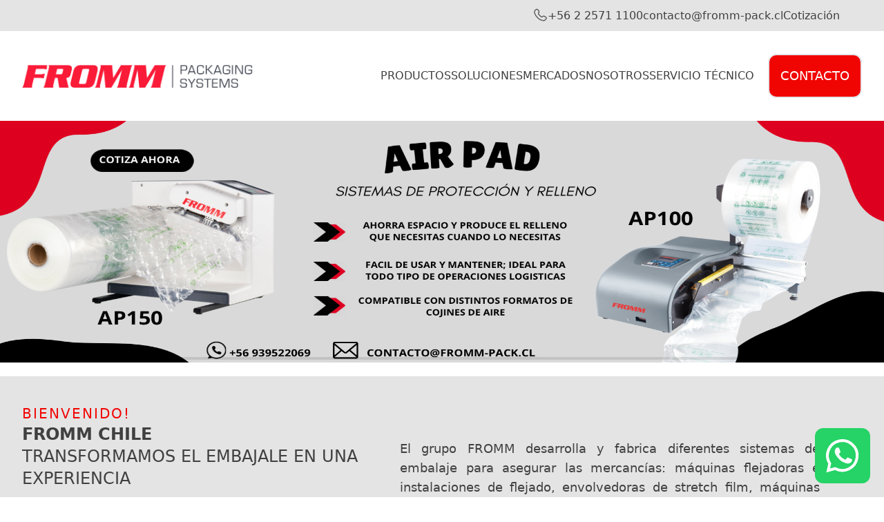

--- FILE ---
content_type: image/svg+xml
request_url: https://pub-873e7884cc3b416fa7c9d881d5d16822.r2.dev/fromm-mundo.svg
body_size: 189801
content:
<?xml version="1.0" encoding="utf-8"?>
<!-- Generator: Adobe Illustrator 22.1.0, SVG Export Plug-In . SVG Version: 6.00 Build 0)  -->
<svg version="1.1" id="Layer_1" xmlns="http://www.w3.org/2000/svg" xmlns:xlink="http://www.w3.org/1999/xlink" x="0px" y="0px"
	 viewBox="0 0 724.5 357.4" style="enable-background:new 0 0 724.5 357.4;" xml:space="preserve">
<style type="text/css">
	.st0{fill:#D3D3D3;stroke:#FFFFFF;stroke-width:0.25;stroke-miterlimit:10;}
	.st1{fill:#F12400;stroke:#FFFFFF;stroke-width:0.25;stroke-miterlimit:10;}
</style>
<title>wereldkaart</title>
<g id="Layer_2_1_">
	<g id="Objects">
		<path class="st0" d="M373.2,290c0-0.4,0.7-1.2,1.1-0.6s0.2,1.4,1.1,1.4s2.3,0.3,2.5-0.1s1.3-0.6,1.3-1.3v-13.3c0-0.5,2,0,2-0.8
			v-6.9c0.6,0,1.3-0.1,1.9-0.2c0.4-0.1,1.9-0.9,2.3-0.6s0.8,1.1,1.1,0.8c0.3-0.5,0.9-0.8,1.4-0.9c0.5,0,0.9-0.1,1.4-0.3
			c-0.1-0.1-0.1-0.3-0.2-0.5c0-0.5-3.6,0.1-4.2,0.3c-1,0.3-2.1,0.4-3.1,0.2c-0.6-0.3-4.4,0-4.4,0l-0.7-0.7h-6.9
			c-0.6,0-1.3-0.1-1.8-0.5c-0.6-0.4-1.3-0.4-1.9-0.1c-0.7,0.3-0.4-0.4-0.9-0.4c-0.3,0-0.6,0.2-0.7,0.5l-0.6,0.2
			c0.1,1,0.5,1.9,1.1,2.6c0.9,1.3,1.5,2.6,2,4.1c0.4,1.5,1.7,3.1,2,4.2s-0.2,2.7,0.1,3.4c0.4,1,0.6,2.1,0.7,3.1
			c0.2,1.2,0.3,3.8,1.4,4.9c0.5,0.5,0.9,1,1.3,1.6C372.8,290.2,373.2,290.3,373.2,290z"/>
		<path class="st0" d="M399.9,263.4l-0.3-0.6l-1.7,0.1c-1.1,0.3-1.1,0.6-1.1,1s-1.1,1.2-1.9,1.4s-1.6,2-2.1,2.3s-2.1-0.4-2.5-0.4
			c-0.3,0-0.7,0.1-1,0.2c0.3,0.5,0.9,1.1,1.1,1.1s0.4,2.1,1.1,2.4s2,1,2,1.4s0.8,0.9,0.8,1.5c0.1,0.7,0.7,1.3,1.4,1.4
			c1.3,0,1.4,0.5,1.4,0.9s1.7,0,1.9,0.4s1.9,0.2,2.3,0.4c0.7-0.7,1.7-1.6,2-2c0.5-0.7,0.1-1.7,0.5-2s1.4-1.4,1.1-1.5s-0.1-1-0.6-1.5
			s0.6-0.8,0.5-1.8s0.2-2.9-0.1-3.1c-0.8-0.2-1.6-0.5-2.3-0.8C401.7,263.6,400.8,263.4,399.9,263.4z"/>
		<path class="st0" d="M395.7,275.1c-0.7-0.1-1.3-0.7-1.4-1.4c0-0.6-0.8-1.1-0.8-1.5s-1.3-1.1-2-1.4s-0.8-2.4-1.1-2.4
			s-0.9-0.6-1.1-1.1c-0.4,0.1-0.9,0.2-1.4,0.3c-0.6,0.1-1.1,0.4-1.4,0.9c-0.2,0.3-0.7-0.5-1.1-0.8s-1.8,0.5-2.3,0.6
			c-0.6,0.1-1.3,0.2-1.9,0.2v6.9c0,0.8-2,0.3-2,0.8v5.9c0.4,0.2,0.9,0.4,1,0.6c0.3,0.7,0.6,1.5,0.7,2.3c-0.1,0.4-0.4,0.1-0.4,0.5
			s-0.2,0.9,0.4,0.9s1.6,0.4,2-0.1s1.8-1.5,1.8-2.1s0.4-1.7,1.4-1.1c0.6,0.6,1.5,0.9,2.4,0.8c1.3,0,1.7-0.1,1.9-0.9s0-1.5,0.8-1.5
			s1.7-0.7,1.7-1.3s0.4-1.4,0.8-1.4c0.7-0.1,1.3-0.5,1.6-1.2c0.1-0.6,1-0.4,1.3-0.7c0.1-0.2,0.4-0.6,0.7-1l0,0
			C397.1,275.6,397,275.1,395.7,275.1z"/>
		<path class="st0" d="M401.7,284c-0.5,0-1.4,1.2-1.4,1.5s0.6,1.8,1.2,1.9s1.1,0,1.1-0.5c0-0.2,0.2-0.4,0.3-0.5
			c0-0.4-0.1-1.2-0.2-1.7C402.5,284.3,402.1,284.1,401.7,284z"/>
		<path class="st0" d="M396.3,290.2c-0.2-0.5-1.8,0.4-2,0.8s-1.2,1.8-1.2,1.8l1.2,1.7l0.8,0.1c0,0,0.2-0.6,0.5-1.1s1.3,0.1,1.3-0.4
			s0.7-1,0.7-1.4S396.5,290.7,396.3,290.2z"/>
		<path class="st1" d="M403.1,286.5c0,0,0-0.1,0-0.2c-0.2,0.1-0.3,0.3-0.3,0.5c0,0.5-0.5,0.5-1.1,0.5s-1.2-1.6-1.2-1.9
			s0.9-1.5,1.4-1.5c0.4,0.1,0.8,0.3,1.1,0.6c0-0.1,0-0.2,0-0.4c0-0.3,0.4-3.4-0.2-3.7s-1.1-3.4-1.3-3.8s-2.1-0.1-2.4-0.5
			s-1.9,0-1.9-0.3c-0.3,0.4-0.5,0.8-0.7,1c-0.3,0.4-1.1,0.1-1.3,0.7c-0.3,0.7-0.9,1.1-1.6,1.2c-0.5,0-0.8,0.8-0.8,1.4
			s-1,1.3-1.7,1.3s-0.5,0.6-0.8,1.5s-0.6,0.9-1.9,0.9c-0.9,0.1-1.7-0.2-2.4-0.8c-1-0.6-1.3,0.5-1.4,1.1s-1.4,1.6-1.8,2.1
			s-1.4,0.1-2,0.1s-0.4-0.5-0.4-0.9s0.3-0.1,0.4-0.5c-0.1-0.8-0.3-1.5-0.7-2.3c-0.1-0.3-0.5-0.5-1-0.6v7.3c0,0.7-1.1,1-1.3,1.3
			s-1.7,0.1-2.5,0.1s-0.7-0.8-1.1-1.4s-1.1,0.2-1.1,0.6s-0.4,0.3-0.9,0.2c0.6,1,1.1,2.1,1.5,3.2c0.5,1.6,1.6,3.1,1.9,4
			s0.6,1.8,0,1.9s-0.6,0.6,0,1.6s0.1,1.6,0.7,1.7s0.4,0.5,0.8,0.5s0.8,0.5,1.1,0.9c0.3,0.3,0.8,0.4,1.2,0.1c0.1,0,0.1-0.1,0.1-0.2
			c0.3-0.5,1.3-0.6,2.4-0.6s0.8-0.4,1.9-0.7c1-0.3,2.1-0.3,3.1,0c0.6,0.2,1.4,0.1,1.9-0.2c0.4-0.3,1.2,0.4,1.3-0.3s0.9-0.6,1.7-0.6
			s2.6-1.2,4.1-2.6c1.8-1.8,3.4-3.8,4.8-5.9c0.8-1.2,1.8-2.3,2.9-3.2c0.5-0.5,0.8-2.1,1-3.3C404.1,286.5,403.6,286.5,403.1,286.5z
			 M396.9,293.2c0,0.5-1.1-0.1-1.3,0.4s-0.5,1.1-0.5,1.1l-0.8-0.1l-1.2-1.7c0,0,1-1.3,1.2-1.8s1.8-1.3,2-0.8s1.3,1.1,1.3,1.5
			S396.9,292.7,396.9,293.2L396.9,293.2z"/>
		<path class="st0" d="M365.1,265.6c0.5,0,0.2,0.7,0.9,0.4c0.6-0.3,1.3-0.3,1.9,0.1c0.5,0.4,1.2,0.5,1.8,0.5h6.9l0.7,0.7
			c0,0,3.8-0.3,4.4,0c1,0.2,2.1,0.1,3.1-0.2c0.2-0.1,0.4-0.1,0.5-0.1l-2.3-3.1l0.2-6.7l3,0.1l0.5-0.5l0.4-4c-0.2-0.1-0.4-0.1-0.5,0
			c-0.6,0.2-1.2,0.3-1.8,0.2c-0.6,0-0.7,0.6-1.1,0.5s-0.1-1.2,0-1.6s-0.5-1.3-1-1.6s0.5-2.6,0.3-2.9c-0.3-0.5-0.4-1-0.4-1.6
			c0-0.6-0.5-0.3-1.3-0.3s-1-0.4-1-0.4c-0.5-0.1-1.1-0.1-1.6,0c-0.5,0.3-0.4,1.9-0.8,1.8c-0.8,0-1.6,0.1-2.3,0.4
			c-0.9,0.3-1.3-0.2-1.7-1.3s-1-0.7-0.8-1.5c0.1-0.6-0.1-1.2-0.4-1.7c0,0-5.9-0.1-6.5,0c-0.4,0.1-0.8,0.3-1.1,0.6
			c0.5,1.4,1.1,2.8,1.8,4.2c0.3,0.6-0.3,1.1-0.3,2.1s1.1,2.9,1.3,4.2s-0.7,2.1-1.4,2.9c-0.8,1.1-1.4,2.5-1.5,3.9
			c0,1.2-1.1,2.3-1,2.8c0,0.9-0.1,1.8-0.3,2.7v0.1l0.6-0.2C364.5,265.8,364.8,265.6,365.1,265.6z"/>
		<path class="st0" d="M400.9,248.2c-0.5-0.2-1-0.5-1.5-0.8c-0.4,0.4-1.8,0.4-2.4,0.4s-0.1,1-0.5,1.3s-0.6,0.9-0.3,1.1
			s-0.1,1.7-0.1,2.2s-0.7,1.7-0.4,1.9s0.7,1.4,1.3,1.6c0.6,0.2,1.1-0.4,1.3-0.4s0.3,0.8,0.3,1.4c0,0.3-0.1,0.7-0.4,0.9
			c0,0-1,0.4-1.4,0c-0.4-0.5-0.7-1.1-0.8-1.7c0-0.4-1.1-0.4-1.5-0.4s-0.9-0.8-1.1-1.2s-0.7,0.1-0.7,0.4s-0.4,0.3-0.9,0.3
			s-1.3-0.7-1.7-0.5s-0.7-0.6-0.6-1s-0.9-0.1-1.2,0.1s-0.5-0.4-0.5-0.4c-0.1-0.2-0.3-0.4-0.5-0.5l-0.4,4l-0.5,0.5l-3-0.1l-0.2,6.7
			l2.3,3.1c1.2-0.2,3.7-0.6,3.7-0.2c0,0.2,0.1,0.3,0.2,0.5c0.3-0.1,0.7-0.2,1-0.2c0.5,0.1,2.1,0.6,2.5,0.4s1.3-2,2.1-2.3
			s1.9-1.1,1.9-1.4s0-0.7,1.1-1l1.7-0.1h0.1l-0.4-1.5c0,0,5.3-2,5.6-2c-0.2-0.5-0.5-0.8-0.4-0.9c0.2-0.6,0.3-1.3,0.3-2
			c0-0.4,1.2-0.1,0.8-0.5s-0.3-2.8-0.1-3.3s0.7,0,0.7-0.4c-0.2-0.8-0.5-1.5-0.9-2.2c-0.8-0.5-1.7-0.9-2.6-1.1
			C402.3,248.8,401.4,248.2,400.9,248.2z"/>
		<path class="st0" d="M400.1,232.9c-0.4,0.1-0.7,0.2-1.1,0.4c-0.3,0.2-0.7,0.2-1,0.2c-0.1,0.1-0.2,0.2-0.3,0.2
			c-0.5,0.2-0.4,1.3-0.4,1.3c-0.3,0-0.5,0.3-0.4,0.6c0,0.3,0.2,0.5,0.4,0.6c0.2,0,0.4,0,0.7,0.1c1.1,0.2,1-0.6,1-0.6
			s1.6,0.1,1.8-0.4c0-0.5-0.1-0.9-0.3-1.3L400.1,232.9z"/>
		<path class="st0" d="M426,211.2c0.4,0.2,0.9,1.1,1.3,1.2s2.6,0.8,4.1,1.4c0.9,0.4,1.8,0.6,2.8,0.6c0.4,0,1.1,0.1,0.7,0.4
			s-4.8,4.7-5.4,5.4s-0.9,0.4-2.2,0.4s-2.3,1.4-2.6,1.4c-0.6,0-1.1,0.1-1.6,0.3l-1,1.4l-0.9,1.4l0.1,7.2l1,1.6
			c0.8-1,2.9-3.1,4.5-4.7c1-1.1,2.2-2,3.5-2.7c1.9-1.4,3.6-3,5-4.9c1-1.3,2.2-2.8,2.3-3.7c0.4-1.2,1-2.2,1.8-3.1
			c0.9-1.2,1.5-2.6,1.9-4c0-0.7,0.6-2.2,0.7-3.5s-1-1.4-1.3-0.7s-2.9,1.2-4.5,1.2s-2.6,0.2-3.2,0.7s-2.1-0.1-2.6,0.5
			s-2.6,1.2-3.3-0.3c-0.2-0.5-0.6-0.9-1-1.1c-0.6,0.6-1.3,1.4-1.1,1.7C425,210.1,425.5,210.7,426,211.2z"/>
		<path class="st1" d="M322.6,174c0-1.3-0.1-2.6,0-2.7c1-0.8,2.1-1.5,3.2-2.1c0.5-0.3,1.3,0.1,1.3-0.4s1.1-0.3,1.8-0.4
			c0.6-0.1,1-0.6,1-1.2c0-0.6,0.9-0.4,1.5-0.5s0.5-0.6,0.9-0.6s0.2-0.6,0.3-1.2s0.1-0.5,0.7-0.5s1.2-0.3,1.2-0.7s2.5-0.1,3-0.1
			s0.5-0.5,0.5-0.8s-0.4-1.3-0.8-1.4s-0.1-1.1-0.1-1.8c0-0.7-0.2-1.5-0.6-2.1c-0.1-0.2-0.2-0.4-0.3-0.6c-0.7,0-1.6-0.5-2.3-0.6
			c-1,0-2.6,0.5-3.4-0.4s-1.3-1.1-1.9-0.9s-1.6,3.2-2.2,4.1c-0.8,0.9-1.9,1.4-3.1,1.5c-0.8,0-0.9,1.2-1.5,1.7s-0.4,1.3-1.1,1.9
			s-0.4,2.4,0,3.1s-1.4,2.7-2.4,3.3s-1.3,1.7-2.9,2c-0.5,0.1-1.1,0.3-1.5,0.7h7.5C322.7,173.2,322.4,173.6,322.6,174z"/>
		<path class="st1" d="M357.3,155.4c0.3,0.8,0.1,1.7-0.6,2.1c-0.5,0.2-0.8,1.3-1.3,1.3s0,1.8,0.8,2.1c0.6,0.2,0.9,0.7,0.8,1.3
			c0,0.4,1.2,0.7,1.5,1.2c0.5,1.1,0.9,2.3,1,3.6c0,0.2,0.1,0.4,0.2,0.5c0.3-0.2,0.6-0.4,0.8-0.7c0.3-0.5,0.4-1,0.4-1.6
			c-0.1-0.3-0.1-0.7,0.2-0.9c0.3-0.2,1.3-1.4,1.5-1.4s0.9,0,0.9-0.6c0-0.3,0-0.7,0.1-1c-0.5-0.3-0.8-0.7-0.8-0.9
			c0-0.4-0.5-1-0.8-0.7s-1.4,0.1-1.6-0.7s0.7-0.7,1.6-1.4c0.8-0.6,0.9-1.7,0.3-2.5c-0.1-0.1-0.2-0.2-0.2-0.3
			c-0.9-0.7-0.3-1.1,0.4-1.8s0.1-1-0.3-0.7s-0.9,0.4-1-0.3s-2-0.8-2.8-0.1c-0.3,0.2-0.7,0.3-1.1,0.3
			C357.1,153.4,357,154.9,357.3,155.4z"/>
		<path class="st1" d="M336.9,159.5c0,0.8-0.3,1.8,0.1,1.8s0.7,1,0.8,1.4s-0.1,0.8-0.5,0.8s-3-0.3-3,0.1s-0.6,0.7-1.2,0.7
			s-0.6-0.1-0.7,0.5s0.1,1.2-0.3,1.2s-0.3,0.5-0.9,0.6s-1.5-0.1-1.5,0.5c0,0.6-0.4,1.1-1,1.2c-0.7,0.1-1.8-0.1-1.8,0.4
			s-0.9,0.1-1.3,0.4c-1.1,0.6-2.2,1.3-3.2,2.1c0,0.1,0,1.4,0,2.7c0.1,0.2,0.2,0.3,0.4,0.4c1,0.6,18.9,12.4,19.5,13
			c0.5,0.6,0.9,1.2,1.3,1.8c0.8,0.1,1.6,0.3,2.3,0.7c1,0.6,1,2.1,1,2.1s1.3-0.3,2-0.4s3.1-1,3.1-1l3.7-3l8.6-5.4l0,0
			c-0.3-0.9-0.5-1.7-1-1.7s-0.9-0.4-1.5-0.4s-1.3-0.3-1.4-0.8s0.2-0.9-0.2-1.6s-0.9-1-0.9-1.3s0.8-0.9,0.9-1s-0.3-0.6-0.3-0.9
			s-0.3-0.9,0-1.3c0.4-0.4,0.4-0.9,0.1-1.4c-0.3-0.6,0.4-1.3,0.1-2.1s-1-1.5-0.9-1.8c0-0.1,0.2-0.3,0.4-0.4
			c-0.1-0.2-0.2-0.3-0.2-0.5c-0.1-1.2-0.5-2.4-1-3.6c-0.4-0.5-1.5-0.8-1.5-1.2c0.1-0.6-0.3-1.1-0.8-1.3c-0.8-0.4-1.3-2.1-0.8-2.1
			s0.8-1.1,1.3-1.3c0.7-0.5,0.9-1.4,0.6-2.1c-0.3-0.5-0.1-2,0-3.1c-0.6,0-1.3-0.2-1.9-0.4c-0.7,0-1.4,0.1-2,0.2
			c-0.6,0-2.3,1.1-2.8,0.6s-6,0.4-7.5,0.4s-2.2,1.7-3.1,1.7c-1.2,0.2-2.3,0.7-3.2,1.6c-0.2,0.2-0.5,0.3-0.8,0.3
			c0.1,0.2,0.2,0.4,0.3,0.6C336.8,157.9,337,158.7,336.9,159.5z"/>
		<path class="st0" d="M362.6,162.9c-0.2,0.1-1.3,1.2-1.5,1.4c-0.2,0.2-0.3,0.6-0.2,0.9c0,0.6-0.1,1.1-0.4,1.6
			c-0.3,0.5-1.2,0.9-1.3,1.2s0.5,1,0.9,1.8s-0.4,1.5-0.1,2.1c0.3,0.4,0.2,1-0.1,1.4c-0.3,0.4,0,0.9,0,1.3s0.4,0.8,0.3,0.9
			s-0.9,0.7-0.9,1s0.5,0.6,0.9,1.3s0.1,1,0.2,1.6s0.8,0.8,1.4,0.8s1,0.4,1.5,0.4s0.8,0.8,1,1.7c1,0,2,0.2,3,0.6
			c0.5,0.3,0.9,0.8,1.3,1.3l3.4-1.8l15.4,8.3v-1.1h1.9v-19.7c0-1.4-0.6-2.2,0-3s-0.3-1.1,0.3-2.5l0.2-0.5c0,0,0-0.1-0.1-0.1
			c-0.1-0.4-1-0.4-2.7-0.7s-1.1-1.5-3.1-1.6s-4.5,1.5-4.5,2.3s0.9,1.8,0.3,2.6c-0.8,0.9-2.1,0.9-3,0.1c0,0-0.1-0.1-0.1-0.1
			c-1-0.9-2.4-1.3-3.7-1.3c-1.2,0-2.1-0.8-2-1.4s-0.3-0.9-1.3-1.2s-1.9-1-3.6-0.7c-0.8,0.1-1.6,0-2.3-0.5c0,0.3-0.1,0.7-0.1,1
			C363.5,162.9,362.8,162.8,362.6,162.9z"/>
		<path class="st0" d="M309.4,203.4c0.4-0.4,1.1,0.4,1.7,0.4c0.4,0,0.9-0.1,1.2-0.3c-0.4-0.1-0.7-0.1-1.1-0.1
			c-1-0.1-1.1-1.2-1.9-0.8c-0.8,0.4-1.7,0.6-2.5,0.4c0,0.3-0.2,0.8-0.3,1.2c0.2-0.1,0.4-0.1,0.6-0.1
			C307.9,204,308.7,203.8,309.4,203.4z"/>
		<path class="st0" d="M308,205.6c0.4-0.1,0.8-0.2,1.1-0.5l2.9-0.2c0.2,0,0.3,0,0.5,0.1c0-0.1,0-0.2,0-0.2s1.3,0.3,1.4,0.6
			s1.9,0.5,2.9,0.2l0.2-0.1c0-0.4,0-0.9,0-1.3c-0.3-0.5-0.7-1-1.1-1.4c-0.2-0.4-0.3-0.8-0.3-1.3l-0.4-0.6c0,0-0.3-1.1-1.1-1.4
			s-1.4-1.8-1.4-1.8h-0.7c-0.3-0.4-0.7-0.7-1.1-1c-0.5-0.1-1.1-0.1-1.6,0.1c-0.6,0.1-1.2,0.1-1.8,0c-0.7-0.1-0.6,0.9-1.1,1h-0.1
			c0,0.6-0.2,1.1-0.5,1.6c-0.6,1,0.3,2.4,0.7,2.9c0.1,0.1,0.1,0.2,0.1,0.4c0.9,0.1,1.8,0,2.5-0.4c0.9-0.4,0.9,0.8,1.9,0.8
			c0.4,0,0.7,0.1,1.1,0.1c-0.4,0.2-0.8,0.4-1.2,0.3c-0.6-0.1-1.3-0.8-1.7-0.4c-0.7,0.4-1.5,0.6-2.3,0.6c-0.2,0-0.4,0.1-0.6,0.1
			c-0.1,0.3,0,0.7,0.2,0.9c0.1,0.1,0.1,0.2,0.2,0.2C307.9,205.1,307.6,205.6,308,205.6z"/>
		<path class="st0" d="M309.8,208.1c0.5-0.3,1.3-1.1,1.6-1s0.7-0.1,0.7-0.3s-0.6-0.8-0.1-0.9c0.3-0.1,0.5-0.4,0.4-0.8
			c-0.2-0.1-0.3-0.1-0.5-0.1l-2.9,0.2c-0.3,0.2-0.7,0.4-1.1,0.5c-0.3,0,0-0.5-1-0.3c0.5,0.6,0.6,0.9,1.6,1.2s-0.1,0.9,0.9,1.5
			c0.1,0,0.2,0.1,0.2,0.2C309.7,208.2,309.8,208.1,309.8,208.1z"/>
		<path class="st0" d="M392,217.9c0-0.4,0-0.7-0.8-1.4s-1.2-0.8-1.2-1.1s-0.2-0.5-0.9-1.2c-0.4-0.5-1-0.7-1.6-0.7l-0.3-0.6l-0.9-0.1
			c0,0-0.5-0.4,0.3-0.7s0-1.4-0.1-1.7c-0.4-0.7-0.9-1.3-1.4-1.9c-0.1,0-0.2,0-0.4-0.1c-0.4-0.2-1.3,0.2-1.7,0.6s-0.1,0.7-0.4,0.9
			c-0.7,0.6-1.4,1.3-2,2c-0.7,0.8-2.3,0.3-2.9,0.6s0.2,0.8-0.1,1.1c-0.6,0.4-1.2,0.7-1.8,1c-0.4,0.2-1.8,0.1-2.2,0.6s-0.9-0.6-1.3,0
			s-0.9,0.7-1.1,0.5c-0.1-0.1-0.1-0.1-0.2-0.2c-0.4,0.3-0.8,0.8-1,1.3c-0.3,0.9-1,1.6-1,2s0.3,0.9,0.3,1.6c0,0.6,0.2,1.2,0.6,1.6
			c0.2,0.4,0.4,0.8,0.3,1.2c0.1,0.2,0.3,0.5,0.5,0.7c0.3,0.4,1.2,1,1.3,1.3c0.1,0.1,0.2,0.3,0.4,0.3l0.1-0.2c0.3-0.4,0.4-1,0.4-1.5
			l1.1-0.3l0.9-0.3l1.7,0.3v-1.4c0,0,1.2-1.6,2.1-1.6s1.6,1.1,1.6,1.1l3.9,0.7c0,0,0.2-1.1,0.6-1.4s1.1,0.3,1.6,0
			c0.6-0.4,1.4-0.6,2.1-0.6c0.9,0,1.2,0.5,1.6-0.3s2.2,0.3,2.2,0.3l1.5-0.3l-0.5-1.2C393.3,218.9,392,218.2,392,217.9z"/>
		<path class="st0" d="M360.4,216.8c0.2-0.1,0.8,0.1,1.2-0.2s1.3,0.4,1.4,1s0.5-0.2,0.8-0.9c0.6-1,1.1-2,1.5-3.1c0-0.5,1-0.9,1-1.2
			s-0.1-0.9,0.2-1.1s0.5-1,0.5-1.3c0.3-0.8,0.7-1.5,1.2-2.2c0.2-0.2,1.1-0.1,1.2-0.6s0.2-1.1-0.1-1.3s-0.8-0.5-0.8-0.8
			c0-0.4,0-0.7,0.1-1.1c-0.5-0.1-0.5-0.5-0.8-0.8s-0.3-0.5-0.7-0.4s-0.9,1.1-1.4,1.3c-0.6,0.1-1.2-0.1-1.7-0.4
			c-0.8-0.1-1.7-0.1-2.5-0.1c-0.5-0.1-1.1,0.7-1.5,0.9c-0.7,0.2-1.3,0.2-2,0c-0.4-0.1-1.2-0.8-1.5-0.8c-0.6,0-1.2,0.2-1.7,0.5
			c-0.6,0.4-0.8-0.6-1.1-1.1s-1.1-0.1-1.6-0.5s-0.8,0.5-1.2,0.4s-1.5-0.3-1.9,0s-0.3,1.4-0.5,1.6s-0.9,1-0.9,1.4
			c0,0.2-0.1,0.3-0.2,0.4c0.1,0.5,0.2,1.1,0.2,1.4c0,0.4,0.2,2.4-0.2,2.9c-0.3,0.3-0.6,0.7-0.8,1.2c-0.5,0.4-0.8,0.9-0.9,1.5
			c-0.1,0.8,0,1.6,0,2.4c0,0.5,0.4,0.9,0.6,1.6l0,0c0.4,0.5,2,0.6,3,0.8c0.9,0.3,1.6,1.1,1.9,2c0.1,0.7,0.5,1.3,1.1,1.7
			c0.5,0.2,1.5-0.4,2-0.4s2.3,0,2.7-0.3c0.1-0.1,0.2-0.1,0.3,0c0.3-0.7,0.5-1.4,0.6-2.2C358.8,218.1,359.5,217.4,360.4,216.8z"/>
		<path class="st0" d="M345.8,213.3c0.1-0.6,0.4-1.1,0.9-1.5c0.2-0.4,0.4-0.8,0.8-1.2c0.4-0.4,0.3-2.4,0.2-2.9
			c0-0.2-0.1-0.9-0.2-1.4c-0.2,0.1-0.4,0.1-0.6,0c-0.5-0.2-0.1-0.8-0.6-1s-0.8,0.5-0.7,1s-0.3,0.5-0.5,0.8s-1.3,0.4-1.7,0.4
			s-0.8,0.7-1.1,0.8c-0.1,0-0.2,0-0.3,0c0.1,1.6,0.3,1.4,1.1,1.9s0,1.2,0.4,1.5s0.2,1.3,0.3,2.4c0.1,0.7,0.1,2.4,0.2,3.7
			c0.4-0.1,0.9-0.1,1.4-0.1c0.6,0,1-0.9,1.4-0.4c-0.2-0.7-0.6-1-0.6-1.6C345.7,214.9,345.7,214.1,345.8,213.3z"/>
		<path class="st0" d="M343.2,211.8c-0.4-0.4,0.5-1-0.4-1.5s-1-0.3-1.1-1.9c-0.4,0-1.1-0.2-1.5-0.3c-0.1,0-0.2,0-0.2,0
			c0.1,0.6,0.2,1.2,0.4,1.3c0.4,0.3,0.6,0.7,0.5,1.2c-0.2,0.9-0.2,1.9,0,2.8c0.3,0.9,0.5,1.8,0.5,2.8c0.1,0.8,0.3,1.6,0.7,2.3
			c0.1-0.1,0.3-0.2,0.4-0.3c0.3-0.2,0.7-0.4,1.1-0.4c0-1.3-0.1-3-0.2-3.7C343.5,213,343.6,212.1,343.2,211.8z"/>
		<path class="st0" d="M363.7,226c0,0,4.7,0.3,5.3,0.1s2.9,1,2.9,1c0.1-0.6,0.2-1.2,0.5-1.8c-0.2-0.1-0.3-0.2-0.4-0.3
			c-0.1-0.3-1-0.9-1.3-1.3c-0.2-0.2-0.3-0.4-0.5-0.7c0-0.4-0.1-0.8-0.3-1.2c-0.4-0.4-0.6-1-0.6-1.6c0-0.7-0.3-1.2-0.3-1.6
			s0.7-1.1,1-2c0.2-0.5,0.6-0.9,1-1.3c-0.3-0.5-0.5-1-0.6-1.5c-0.2-0.8-0.9-1-1.7-1.7c-0.5-0.3-0.7-0.9-0.5-1.4c0-0.3,1-0.3,1.7-0.2
			s1.1-0.1,0.8-0.3c-0.6-0.7-0.8-1.6-0.8-2.5c0-1-0.3-1.3-0.2-1.8s-0.7-1.9-1.3-1.9h-0.1c-0.1,0.4-0.1,0.7-0.1,1.1
			c0,0.3,0.5,0.7,0.8,0.8s0.2,0.7,0.1,1.3s-1,0.4-1.2,0.6c-0.5,0.7-0.8,1.4-1.1,2.2c0.1,0.3-0.2,1.2-0.5,1.3s-0.2,0.8-0.2,1.1
			s-1,0.7-1,1.2c-0.4,1.1-0.9,2.1-1.5,3.1c-0.4,0.6-0.7,1.5-0.8,0.9s-1-1.3-1.4-1s-1,0.1-1.2,0.2c-0.8,0.7-1.6,1.4-2.3,2.2
			c-0.1,0.7-0.3,1.5-0.6,2.2c0.3,0.3,0.6,0.7,0.8,1.1c0.4,0.6,1.2,0.1,1.5,0.3c0.4,0.6,0.6,1.3,0.6,2c-0.1,0.4-0.6,1.3-0.4,1.8h2.8
			L363.7,226z"/>
		<path class="st1" d="M334.5,219.6c-0.4-0.7-0.7-1.4-0.9-2.2c0-0.4,0.8-1.4,0.8-2s0.8-0.9,0.8-1.3c-0.1-1.1-0.3-2.1-0.7-3.1
			c-0.1,0-0.3-0.1-0.4-0.2c-0.8-0.4-1.7-0.2-2.4,0.3c-0.5,0.6-1.6-0.5-1.8-0.8s-1-1-1.5-0.5s-0.8,0.3-0.7-0.2s-0.9-0.4-1,0.1
			s-0.9,0.9-1.1,0.5s-0.8-0.8-1-0.3c-0.1,0.2-0.3,0.3-0.5,0.3c-0.1,0-0.1-0.1-0.2-0.1c-0.1,0.7-0.3,1.4,0,1.6
			c0.3,0.2,0.5,0.6,0.4,0.9c-0.1,0.3,0.7,0.9,0.4,1.3s-0.7-0.3-0.9,0.1s0.5,0.9,0.2,1.2s-0.7,0.4-0.6,1.1s0,1.2-0.2,1.4
			s0,0.2,0.7,0.6s1.6,0.9,1.6,1.5s-0.4,0.8-0.6,1.9c1.2,0,3.4-0.9,5.9-1.3c1.3-0.2,2.6-0.1,3.9,0.2
			C334.6,220.2,334.6,219.8,334.5,219.6z"/>
		<path class="st0" d="M340.9,213.5c-0.2-0.9-0.2-1.9,0-2.8c0.1-0.5-0.1-0.9-0.5-1.2c-0.2-0.1-0.3-0.7-0.4-1.3
			c-0.4,0.2-0.4,0.7-0.5,0.5s-4.8-0.5-5-0.1s0.4,1.7,0.4,2s-0.1,0.4-0.3,0.4c0.4,1,0.6,2.1,0.7,3.1c0,0.4-0.8,0.8-0.8,1.3
			s-0.7,1.6-0.8,2c0.1,0.8,0.4,1.5,0.9,2.2c0.1,0.2,0.1,0.6,0,1c0.8,0.2,1.3,0.5,1.5,0.6c1.4-0.4,2.7-0.9,3.9-1.6
			c0.8-0.4,1.7-0.7,2.3-1c-0.4-0.7-0.6-1.5-0.7-2.3C341.5,215.3,341.3,214.4,340.9,213.5z"/>
		<path class="st0" d="M314.7,211c0-0.5,0.5-0.3,0.9-0.2s1.1-0.3,1.5-0.3s1.6,1.6,1.6,2c0,0.4,0.1,0.8,0.3,1.2c0,0,0,0.1,0.1,0.1
			c0.5-0.1,1-0.2,1.5-0.3c0.2,0,0.6,1,0.6,1.7s0.7,1.1,1,0.7s0.7-1,0.8-0.6c0,0.1,0.2,0.2,0.4,0.3c0.1-0.3,0.4-0.4,0.5-0.6
			s-0.4-0.8-0.2-1.2s0.6,0.2,0.9-0.1s-0.5-1-0.4-1.3c0.1-0.4,0-0.8-0.4-0.9c-0.3-0.2-0.1-0.9,0-1.6c-0.1-0.1-0.2-0.2-0.3-0.3
			c-0.2-0.4-0.1-1.1-0.5-1.1s-0.4-0.6,0-0.7s-0.7-0.5-0.7-1c-0.1-0.6-0.4-1.1-0.8-1.5c-0.2-0.1-1.1,1-1.4,1s-1.1-0.7-1.4-0.1
			s-0.8-0.3-1.1,0.2s-0.6-0.5-0.6-0.5s0-0.1,0-0.3l-0.2,0.1c-1,0.4-2.9,0.1-2.9-0.2s-1.4-0.6-1.4-0.6s0,0.8-0.5,0.9s0.1,0.8,0.1,0.9
			s-0.4,0.4-0.7,0.3s-1.2,0.7-1.6,1c-0.1,0.1-0.1,0.1-0.2,0.2c0.7,0.6,0.6,1.2,1.4,1.8c1,0.6,1.7,1.5,2.3,2.5
			C313.9,212,314.7,211.4,314.7,211z"/>
		<path class="st0" d="M323.7,218.3c-0.6-0.4-0.9-0.4-0.7-0.6s0.3-0.7,0.2-1.4c0-0.2,0-0.3,0-0.5c-0.2-0.1-0.4-0.2-0.4-0.3
			c-0.1-0.4-0.5,0.2-0.8,0.6s-1,0-1-0.7s-0.4-1.7-0.6-1.7c-0.5,0.1-1,0.1-1.5,0.3c0.1,0.3-0.1,0.7-0.2,1s-1.2,1-1.6,1.3
			c-0.2,0.2-0.3,0.4-0.5,0.7c0.8,0.5,1.8,1.1,2.6,1.8c1.5,1.1,3,2.1,4.7,2.9c0.2,0.1,0.3,0.1,0.5,0.1c0.3-1.1,0.5-1.3,0.6-1.9
			S324.3,218.6,323.7,218.3z"/>
		<path class="st0" d="M318.9,214.9c0.1-0.4,0.4-0.8,0.1-1.2c-0.2-0.4-0.3-0.8-0.3-1.2c0-0.4-1.2-2-1.6-2s-1,0.4-1.5,0.3
			s-0.9-0.3-0.9,0.2c0,0.3-0.8,1-1.4,1.5c0.1,0.2,0.2,0.5,0.3,0.7c0.2,1,0.8,1.9,1.6,2.5c0.3,0.3,0.9,0.6,1.6,1.1
			c0.1-0.2,0.3-0.5,0.5-0.7C317.7,215.8,318.8,215.3,318.9,214.9z"/>
		<path class="st0" d="M313.7,183.8c0-0.5,2.1-1.1,2.1-1.5v-5.4c0,0,6.6,0.1,6.8,0c0.1-1,0.1-1.9,0-2.9c-0.3-0.4,0.1-0.8-1.4-0.8
			h-7.5c-0.5,0.5-0.9,1.2-1.1,1.8c-0.4,1-2.6,2.4-2.7,3.7s-2.2,3.4-3.5,6.3c-0.3,0.6-0.5,1.2-0.6,1.9h7.9L313.7,183.8z"/>
		<path class="st0" d="M307.6,197.1c0.6,0.1,1.2,0.1,1.8,0c0.5-0.2,1.1-0.3,1.6-0.1c0.4,0.3,0.8,0.6,1.1,1h0.7c0,0,0.6,1.6,1.4,1.8
			c0.4,0.2,0.8,0.5,1,0.9c0.6,0,1.1-0.2,1.1-0.6s0.3-1.3,1.2-0.4s0.9,0.1,1.1-0.2s0.8,0.1,1.4,0.1c0.4,0,0.9-0.2,1.3-0.4
			c0,0,7.5,0.1,7.9-0.1s0.3-1.7,0.3-1.7l-0.6-0.6l-1.9-17.8h3.4c-3.6-2.4-6.7-4.4-7.1-4.6c-0.2-0.1-0.3-0.2-0.4-0.4
			c0.1,1,0.1,1.9,0,2.9c-0.2,0.1-6.8,0-6.8,0v5.4c0,0.5-2.1,1-2.1,1.5v3.1h-7.9c-0.1,1.3,0.7,1.8,1.1,2.3c0.6,0.7-0.5,2,0.5,3.2
			s-0.2,3.2-0.7,4c-0.2,0.6-0.3,1.2-0.3,1.8h0.1C307,198,306.9,197,307.6,197.1z"/>
		<path class="st0" d="M347,192c0,0,0-1.6-1-2.1c-0.7-0.4-1.5-0.6-2.3-0.7c-0.4-0.7-0.8-1.3-1.3-1.8c-0.3-0.3-7-4.8-12.4-8.4h-3.4
			l1.9,17.8l0.6,0.6c0,0,0.1,1.5-0.3,1.7s-7.9,0.1-7.9,0.1c-0.4,0.2-0.8,0.3-1.3,0.4c-0.5,0-1.2-0.4-1.4-0.1s-0.2,1-1.1,0.2
			s-1.2-0.1-1.2,0.4s-0.5,0.6-1.1,0.6c0.1,0.2,0.1,0.3,0.2,0.5l0.4,0.6c0,0.4,0.1,0.9,0.3,1.3c0.4,0.4,0.8,0.8,1.1,1.3
			c0,0.5,0,1.1,0,1.6c0,0,0.2,1,0.6,0.5s0.9,0.4,1.1-0.2s1,0.1,1.4,0.1s1.2-1.1,1.4-1c0.4,0.4,0.7,0.9,0.8,1.5c0,0.4,1.1,0.8,0.7,1
			s-0.4,0.7,0,0.7s0.2,0.8,0.5,1.1s0.7,0.7,1,0.1s0.8-0.1,1,0.3s1-0.1,1.1-0.5s1.1-0.6,1-0.1s0.1,0.6,0.7,0.2
			c0.2-0.1,0.4-0.1,0.6-0.1c0.2-0.5,0.3-1,0.6-1.6c0.2-0.4-0.4-1.2-0.1-1.3s1.3,0.1,1.6-0.7c0.1-0.4,0.4-0.9,0.6-1.3
			c0,0,0.1-1.8,0.7-1.5s1.2,0.8,1.2,0.1s0.7-0.3,0.9-0.9s0.5-0.6,1-0.5s0.8-0.1,0.8-0.4s1-0.2,1.7-0.7s1.2-0.9,1.5-0.7
			c0.8,0.2,1.7,0.3,2.6,0.1c0.3-0.1,0.9-0.6,1.6-0.5c1.1,0,2.1-0.1,3.1-0.3c0.7,0,1-0.7,1.3-0.9s0.4-1.3,0.7-1.5
			c0.2-1.8,0.2-3.6,0.1-5.4L347,192z"/>
		<path class="st0" d="M345.4,206.4c-0.2-0.2-0.5-0.3-0.8-0.4c-0.2,0,0-1-0.1-1.1s-0.7,0.3-1,0.1s-0.5-0.7-0.8-0.7s-0.4-0.4-0.4-0.8
			s-0.6-0.8-0.9-1.1s-0.4-1-0.7-1.1s-0.1-0.6,0-1.1c-0.4,0-0.9,0-1.3-0.2c-0.3-0.3-0.7,0.1-1.5,0.7s-1.7,0.4-1.7,0.7
			s-0.4,0.5-0.8,0.4s-0.8-0.2-1,0.5s-0.8,0.2-0.9,0.9s-0.7,0.2-1.2-0.1s-0.7,1.5-0.7,1.5c-0.3,0.4-0.5,0.8-0.6,1.3
			c-0.3,0.8-1.3,0.6-1.6,0.7s0.3,1,0.1,1.3c-0.2,0.5-0.4,1-0.6,1.6c0.4,0.1,0.8,0.3,1,0.6c0.2,0.3,1.3,1.4,1.8,0.8
			c0.7-0.5,1.6-0.7,2.4-0.3c0.4,0.4,0.6,0.2,0.6-0.2s-0.6-1.7-0.4-2s4.9-0.2,5,0.1s0.2-0.6,0.8-0.5c0.6,0.1,1.2,0.2,1.9,0.2
			c0.4-0.1,0.8-0.8,1.1-0.8s1.4-0.1,1.7-0.4S345.5,207,345.4,206.4L345.4,206.4z"/>
		<path class="st0" d="M370.4,185.8c0-0.3-0.1-1.6-0.1-2.6l-1.6,0.9c-0.3-0.5-0.8-0.9-1.3-1.3c-1-0.4-2-0.6-3-0.6l-8.6,5.4l-3.7,3
			c0,0-2.4,0.9-3.1,1h-0.3c0.1,1.8,0,3.6-0.1,5.4c-0.2,0.2-0.4,1.3-0.7,1.5s-0.5,0.9-1.3,0.9c-1,0.2-2.1,0.3-3.1,0.3
			c-0.7-0.1-1.3,0.4-1.6,0.5c-0.4,0.1-0.9,0.1-1.3,0.1c-0.1,0.4-0.1,1,0,1.1s0.3,0.9,0.7,1.1s0.9,0.7,0.9,1.1s0,0.8,0.4,0.8
			s0.4,0.6,0.8,0.7s0.9-0.3,1-0.1s0,1.1,0.1,1.1c0.3,0,0.6,0.2,0.8,0.4c-0.1-0.5,0.1-1.1,0.7-0.9s0.1,0.7,0.6,1s0.8,0.1,0.8-0.4
			s0.7-1.3,0.9-1.4s0.1-1.3,0.5-1.6s1.4,0,1.9,0s0.7-0.8,1.2-0.4s1.3,0.1,1.6,0.5s0.5,1.4,1.1,1.1c0.5-0.3,1.1-0.4,1.7-0.5
			c0.4,0,1.2,0.7,1.5,0.8c0.7,0.2,1.3,0.2,2,0c0.4-0.2,1-1,1.5-0.9c0.9,0,1.7,0,2.5,0.1c0.5,0.3,1.1,0.5,1.7,0.4
			c0.5-0.2,1-1.2,1.4-1.3c0.1,0,0.2,0,0.3,0c0-0.2,0-0.4,0-0.6c0-1.1,0.2-0.6,0.4-1.7s3-3.9,3.2-4s0.2-4.4,0.2-5
			c0-0.7,0.1-1.4,0.4-2.1c0.2-0.8-0.4-0.8-0.4-1.5S370.4,186.3,370.4,185.8z"/>
		<path class="st0" d="M387.4,190.5l-15.4-8.3l-1.8,1c0,1,0.1,2.3,0.1,2.6c0,0.5,0.9,1.1,0.8,1.9s0.6,0.7,0.4,1.5
			c-0.2,0.7-0.3,1.4-0.4,2.1c0,0.6,0,4.8-0.2,5s-3,3-3.2,4s-0.4,0.6-0.4,1.7c0,0.2,0,0.4,0,0.6c0.1,0,0.2,0.2,0.4,0.4
			s0.3,0.8,0.9,0.8s1.3,1.4,1.3,1.9s0.3,0.8,0.2,1.8c0,0.9,0.3,1.8,0.8,2.5c0.3,0.2-0.1,0.4-0.8,0.3s-1.7-0.1-1.7,0.2
			c-0.2,0.5,0,1.1,0.5,1.4c0.8,0.7,1.4,1,1.7,1.7c0.1,0.6,0.4,1.2,0.8,1.7c0.2,0.2,0.7,0.1,1.1-0.5s0.9,0.5,1.3,0s1.9-0.5,2.2-0.6
			c0.6-0.3,1.2-0.6,1.8-1c0.4-0.3-0.4-0.8,0.1-1.1s2.2,0.2,2.9-0.6c0.6-0.7,1.3-1.4,2-2c0.3-0.3,0-0.5,0.4-0.9s1.2-0.9,1.7-0.6
			c0.1,0,0.2,0.1,0.4,0.1l-0.1-0.1l0.3-0.9c0,0-1-0.5-1-1.2s0.3-1.5-0.4-1.5s-0.8-0.6-0.3-1.1s-0.7-1.5,0.1-1.5s0.3-1.4,0.9-1.5
			s0.7-0.6,0.7-1.2s1.4-1,1.7-1.1s0.3-2.1,0.3-2.1L387.4,190.5z"/>
		<path class="st1" d="M409.2,168.6l-1.5-3.6c-0.1,0.1-0.1,0.2-0.2,0.3c-0.2,0.2-1.2-0.4-2.1-0.1c-0.9,0.2-1.8,0-2.5-0.5
			c-0.9-0.4-3.8,0.1-4.2,0.7s-1.4,0.6-2.3,0.2c-1.2-0.5-2.4-0.9-3.7-1c-1.5-0.1-2.8-0.4-3-0.7l-0.2,0.5c-0.5,1.4,0.4,1.7-0.3,2.5
			s0,1.6,0,3v15.5h12.3l0.7-0.5c0.4-0.2,1,0.4,1,0.4h2.6c0.3,0.3,0.6,0.5,1.1,0.6c0.6,0,0.2-1,1.2-1s0.7-1.4,1.3-1.4
			s0.5,0.1,1.1-0.7l0.1-0.1c0-0.3,0-0.5,0-0.8c0.1-0.9-0.5-0.9-0.9-2.2s-2.1-3.3-2.1-4.1s-1-1.2-1-2.1s-0.5-0.9-1.4-2.2
			s-1.2-3.6-0.9-3.7s1,1.9,1.3,2.6s1.3,2.6,2,2.6s1-3,1.2-2.9c0,0,0,0.1,0,0.1l0.1-0.5L409.2,168.6z"/>
		<path class="st0" d="M363.5,238.1c1,0,0.6-0.6,0.3-1.6s0.6-0.9,1.2-0.9s0.4-1.1,0.9-1.1s0.6,1.4,1.1,1.2s0.9,0.4,1.5,0.3
			s0.6-1.4,0.6-2.4s0.1-1.7-0.5-2.1s-1.1-1.2-0.4-1.6c0.5-0.1,0.8-0.7,0.6-1.1c-0.1-0.2-0.2-0.4-0.4-0.5c-0.6-0.5-2,0.5-2,0
			c0-0.3,0.1-1.2,0.2-2.1c-1.4,0-3-0.1-3-0.1l-0.4,0.1c0,0.9,0,1.7-0.1,2.6c0,0-2.2,0.1-2.7,0.1c-0.1,0-0.5,0-0.9,0.1
			c-0.1,0.2-0.2,0.3-0.3,0.4c-0.3,0.3,0.6,0.6,0.8,1s-1.1,0.3-1.1,0.8c0,0.5-0.3,1-0.8,1.3c-0.4,0.3,1,1.4,1,1.8s0.3,0.8,1.5,1.9
			s0.6,1.3,2,2.5C362.7,238.3,363.1,238.1,363.5,238.1z"/>
		<path class="st0" d="M363.3,228.7c0.1-0.9,0.1-1.7,0.1-2.6l-0.5,0.1h-2.8c0,0,0,0,0,0.1c0.3,0.4,0.2,0.9-0.2,1.2
			c-0.1,0.1-0.2,0.1-0.2,0.1c-0.6,0.2-0.6,0.8-0.1,0.8c0.3,0,0.2,0.3,0.1,0.5c0.5-0.1,0.8-0.1,0.9-0.1
			C361,228.9,363.3,228.7,363.3,228.7z"/>
		<path class="st0" d="M366.4,239.9c0.4,0.1,0.6,0.7,1.4,0.1s1.6-0.5,1.6,0.1s0.3,0.5,0.9-0.1s1.3,0.1,1.3-1.1s0.7-0.1,0.7-1.5
			s0.1-2.7,0.1-3.4s1.7-1.2,1.7-2.2s1.5-3,1.5-4.2c0-0.8,0.2-1.5,0.7-2.1c0.3-0.6,0.4-1.4,0.3-2.1l0,0l-1.7-0.3l-0.9,0.3l-1.1,0.3
			c0.1,0.5-0.1,1.1-0.4,1.5c-0.4,0.6-0.6,1.3-0.6,2c0,0-2.2-1.1-2.9-1c-0.8,0-1.6,0-2.3,0c-0.1,0.8-0.2,1.8-0.2,2.1
			c0,0.5,1.4-0.5,2,0c0.4,0.3,0.5,0.9,0.2,1.3c-0.1,0.2-0.3,0.3-0.5,0.4c-0.7,0.4-0.3,1.2,0.4,1.6s0.5,1.1,0.5,2.1s0,2.2-0.6,2.4
			s-1-0.4-1.5-0.3s-0.6-1.2-1.1-1.2s-0.2,1.1-0.9,1.1s-1.6-0.1-1.2,0.9s0.8,1.6-0.3,1.6c-0.4,0-0.8,0.2-1,0.6l0.2,0.2
			c0.7,0.6,1.3,1.3,1.7,2.1C365,240.4,365.7,240.1,366.4,239.9z"/>
		<path class="st0" d="M409.4,183.3c-0.6,0-0.4,1.4-1.3,1.4s-0.6,1-1.2,1c-0.4-0.1-0.8-0.3-1.1-0.6h-2.6c0,0-0.6-0.6-1-0.4l-0.7,0.5
			h-12.3v4.2h-1.9v6.5c0,0,0.1,2-0.3,2.1s-1.7,0.5-1.7,1.1s-0.1,1.1-0.7,1.2s0,1.5-0.9,1.5s0.4,1-0.1,1.5s-0.4,1.1,0.3,1.1
			s0.4,0.8,0.4,1.5s1,1.2,1,1.2l-0.3,0.9c0.5,0.6,1,1.3,1.5,2c0.1,0.4,0.9,1.4,0.1,1.7s-0.3,0.7-0.3,0.7l0.9,0.1l0.3,0.6
			c0.6,0,1.2,0.3,1.6,0.7c0.6,0.7,0.9,0.9,0.9,1.2s0.5,0.5,1.2,1.1s0.8,1,0.8,1.4s1.4,1,1.4,1l0.5,1.2c0.2,0.1,0.4,0.3,0.5,0.5
			c0.2,0.4,0.5,0.8,0.9,1c0,0,0.7,0.5,1.2,0s1.1,0.1,1.1,0.1s0.6-0.5,1-0.3s1.4,1.1,2.3,2c0.5-0.2,1-0.3,1.5-0.4
			c0.5,0,1.1,0.7,1.3,0.4c0.4-0.4,0.9-0.6,1.5-0.5c0.4,0.2,1.2,0.2,1.3-0.1s0.4-0.4,0.7-0.7c0.1-0.1,0.2-0.2,0.3-0.3
			c0.1-0.4,1.2-1,1.6-1.1s1-0.1,1.2,0.1c0.1,0.1,0.3,0.2,0.5,0.3c0.1-1.1,0.4-1.8,0-1.8c-0.8-0.1-1.6-0.7-1.9-1.5
			c-0.4-1-1.5-1.6-1.7-2.2s-1.6-0.5-1.9-1s0.4-0.5,0.4-1.1s1.5-0.3,1.6-0.4c0.2-0.7,0.3-1.5,0.3-2.2c0-0.8,1-1.5,0.6-1.9
			s0.4-0.5,0.9-0.9s0.1-1.5,0.6-2s0.9-1.5,1.2-1.5c0.5-0.1,0.8-0.5,0.9-1c0-0.5,0.9-1.5,0.8-2.4s-0.5-2,0.1-2.7
			c0.5-0.5,0.8-1.3,0.8-2c-0.1-0.6,0.7-0.7,1.1-1.1c0.8-0.5,1.4-1.1,1.9-1.8c-0.3-0.5-0.8-0.8-1.3-1.1c-0.7-0.3-1.2-1.6-1.2-3.1
			c0-1.1-0.2-2.2-0.5-3.3c-0.3-0.9-0.9-1.6-1.8-2.1c-0.6-0.3-1-0.9-1.1-1.5l-0.1,0.1C409.8,183.5,410,183.3,409.4,183.3z"/>
		<path class="st0" d="M424,205.3c-0.3,0.5-0.6,1-1,1.4c-0.3,0.5-0.3,1.2-0.1,1.7c0.1,0.3,0.8,0.2,1.1-0.1s0.5-0.1,0.9,0.3
			c0.3-0.4,0.5-0.7,0.8-1c-0.5-0.3-1-0.3-1.1-0.4s0.6-0.8,1.2-0.9s0.3-0.8-0.2-1.2l-0.3-0.3c-0.2,0.1-0.4,0.2-0.5,0.4
			C424.8,205.4,424.5,205.3,424,205.3z"/>
		<path class="st0" d="M414.3,195.6c-0.4,0.4-1.3,0.5-1.1,1.1c0.1,0.7-0.2,1.5-0.8,2c-0.6,0.7-0.3,1.9-0.1,2.7
			c0.6-0.1,1.1-0.1,1.7,0.1c0.3,0.3,0.4,0,0.6-0.6s0.6-0.6,0.9-0.3s0.6,0.8,1.3,0.5s0.6-0.1,0.9,0c0.7,0,1.3,0,2,0
			c0.4,0.1,4.3,4.1,4.3,4.1l0,0c0.5,0.1,0.8,0.1,1-0.1c0.2-0.1,0.3-0.3,0.5-0.4c-0.8-0.7-1.5-1.6-2.1-2.4c-0.7-1.1-1.9-1.9-3.2-2.2
			c-0.7,0-0.8-1.2-1.3-1.3s-1.5-1.8-1.5-2.9c-0.2-0.8-0.6-1.6-1.1-2.2C415.8,194.5,415.1,195.1,414.3,195.6z"/>
		<path class="st0" d="M407,215.7c0.2,0.6,1.4,1.2,1.7,2.2c0.3,0.8,1,1.4,1.9,1.5c0.4,0,0.1,0.6,0,1.8c0.2,0.1,0.4,0.2,0.6,0.3
			c0.3,0.2,1.6,0,2,0.4c0.7,0.6,1.5,1,2.3,1.3c0.8,0,1.6,0.2,2.3,0.4c0.3,0.2,0.6-0.7,1.3-1.1s1.6-0.7,1.7-0.4
			c0.2,0.4,0.6,0.5,1,0.4c0.3-0.1,0.7-0.2,1-0.3c0.5-0.1,1.1-0.2,1.6-0.3c0.4,0,1.3-1.4,2.6-1.4s1.6,0.2,2.2-0.4s5-5,5.4-5.4
			s-0.3-0.4-0.7-0.4c-1,0-1.9-0.2-2.8-0.6c-1.4-0.6-3.6-1.3-4.1-1.4s-1-1-1.3-1.2c-0.5-0.5-0.9-1.1-1.3-1.8
			c-0.1-0.1,0.1-0.4,0.3-0.8c-0.4-0.4-0.6-0.5-0.9-0.3s-1,0.3-1.1,0.1c-0.3-0.5-0.2-1.2,0.1-1.7c0.4-0.5,0.7-0.9,1-1.4
			c0,0-3.8-4.1-4.3-4.1c-0.7,0-1.3,0-2,0c-0.3-0.1-0.3-0.3-0.9,0s-0.9-0.2-1.3-0.5s-0.8-0.4-0.9,0.3s-0.3,0.9-0.6,0.6
			c-0.5-0.2-1.1-0.2-1.7-0.1l0,0c0.1,0.9-0.8,1.9-0.8,2.4c0,0.5-0.4,0.9-0.9,1c-0.4,0-0.7,1-1.2,1.5s-0.1,1.6-0.6,2
			s-1.2,0.5-0.9,0.9s-0.6,1.1-0.6,1.9c0,0.8-0.1,1.5-0.3,2.2c-0.1,0.1-1.6-0.2-1.6,0.4s-0.6,0.6-0.4,1.1S406.8,215.1,407,215.7z"/>
		<path class="st0" d="M412.1,158.8c0.4-0.3,0.6-1.6-1-1.6c0,0.1,0,0.2,0,0.3c0,0.6-1,1.9-1.5,3l1,0.4
			C411.1,160.1,411.6,159.4,412.1,158.8z"/>
		<path class="st0" d="M412.1,158.8c-0.6,0.6-1.1,1.3-1.5,2.1l0.1,0.1l0.2,0.7l1.8,0.9c0.6-0.4,1.2-0.8,1.9-1
			c0.6-0.1,6.9-3.5,6.9-3.5s0.5-0.9,0.5-1.2c-0.1-0.5-0.1-1.1,0.1-1.6c0.3-0.4-0.4-1-0.1-1.7s1.3-0.9,1.3-0.9l1.2-0.9l-0.8-0.2
			c-0.7,0.3-1.5,0.4-2.2,0.3c-1.2-0.1-1.4,0.8-2.7,0.8s-2,0.3-2.3-0.1s-0.4-0.2-1.3,0.2s-1.4,0.3-1.8,0s-0.7,0.1-0.8,0.5
			s0,1.2-1.2,1.4c-0.1,0.4-0.2,0.8,0,1s-0.1,0.9-0.1,1.5C412.7,157.1,412.5,158.4,412.1,158.8z"/>
		<path class="st1" d="M593.4,149.9c-0.2,0.2-0.7,0.5-1.2,0.9c0.2,0.4,0.2,1,0.6,1.1c0.2,0,0.4,0.2,0.5,0.4s-0.2,0.4-0.4,0.5
			c0,0-0.1,0-0.1,0c-0.7-0.1-0.7,0.9-0.1,1.8s-1.1,2-0.7,2.4s0.1,1,0.3,1.3s2.7-0.1,3.8-1.3s1.4-1,2-0.8s1.1-0.4,0.8-0.9
			c-0.5-0.9-0.6-1.9-0.5-2.9c0-0.8-1-2.2-2.1-3.4c-0.3,0.3-0.7,0.4-1.1,0.4C594.7,149.4,594,149.6,593.4,149.9z"/>
		<path class="st0" d="M524.9,185.9c-0.4-2-0.6-3.9-0.8-3.9s-0.8,1.7-1.4,1.6s-0.6-2.2,0.1-2.2s1.6-1.6,1.6-2s-0.7-0.5-1.4-0.5
			s-2.3,0.1-2.3,0.1s-1-0.4-1-1s-0.4-1.1-1.3-1.1s-1-1-1.7,0s1.6,1,1.3,1.7s-1,0.2-1.1,0.8c-0.1,1,0.1,2,0.5,3
			c0.4,1.2,0.7,2.4,0.7,3.7c0.6-0.1,0.8-0.4,1.3-0.4s1.5-0.1,1.6-0.8s0.8-1.2,1.2-1c0.6,0.8,1,1.7,1.1,2.7c0,0.4,0.1,0.7,0.3,1
			c0.2-0.2,0.5-0.4,0.7-0.6C524.4,186.7,524.6,186.3,524.9,185.9z"/>
		<path class="st1" d="M517.3,182.5c-0.4-1-0.5-2-0.5-3c0.1-0.6,0.8-0.1,1.1-0.8s-2-0.7-1.3-1.7s0.7,0,1.7,0s1.3,0.5,1.3,1.1
			s1,1,1,1s1.6-0.1,2.3-0.1s1.4,0,1.4,0.5s-0.8,2-1.6,2s-0.7,2.1-0.1,2.2s1.1-1.6,1.4-1.6s0.5,1.9,0.8,3.9c0.1-0.1,0.2-0.2,0.3-0.2
			c0.5,0,0.2-1.7,0.6-2.1s0.2-2,0.4-2s1.7,0.5,1.6,0.1s0.9-1.8,0.7-2.5s0.5-1.6,0.5-2.5s0.8-1.1,1.3-1.6s1.5-1.1,1.7-0.7
			s1.3,0.7,0.9,0s-0.5-1.2-0.2-1.4s0.5-1,0.5-1s-1-0.2-1.2-0.6s-0.8-1-0.8-1.3s-0.5-0.2-1,0.1s-1.3-0.5-2.4,0.1s-1.3,1.2-1.8,1.1
			s-0.4,0.4-0.8,0.8s-0.7,0.9-1,0.9c-0.3,0.1-0.7,0.2-1,0.4c0,0,0.6,1.2,0.2,1.7s-1.1,0-2,0.2s-1.3-0.3-1.9-0.2s-1-0.4-1.3-0.3
			s-0.8-0.7-0.6-1.4s-0.3-1.5-0.6-1s-0.8,0.2-0.8,0.9s0.4,1.6-0.1,2.1s-3,0.7-3.5,0.3s-2.5-0.6-2.6-1s-0.7-1.1-1.1-1.1
			s-1.6,0.6-1.9,0.3c-0.5-0.4-1.1-0.7-1.7-0.9c-0.5-0.1-1.4-0.5-1.5-0.8s-1.4-0.5-1.6-0.8s-1-0.4-1-0.8s0.3-1,0.3-1.5s1-0.9,1-1.3
			s-0.9-0.9-0.9-0.9s-0.6-1-1.2-1s-1.1-1.1-1.7-1.2s-0.4-1.2-0.7-1.6s-0.1-1.4,0.5-0.9s1.6,0,1.2-0.7s-1.1-1.4-1.1-1.8
			s0.5-1.6-0.1-1.9c-0.6-0.3-1-0.8-1.2-1.4c-0.2-0.4-0.4-0.7-0.8-0.9l-0.8,0.1c0,0-0.5,1.3-0.8,1.4c-0.7,0.2-1.4,0.5-2,0.8
			c-0.5,0.4-2.1-0.6-3-0.6s-1.4,0.9-1,1.1s0.3,1.9,0.3,1.9s0.5,2.1,1.2,1.9s1.6,0.7,1,0.9c-0.6,0.3-1,0.9-1,1.5
			c-0.1,0.6,0.1,1.4-0.4,1.5c-0.6,0-1,0.4-1,1c0,0,0,0.1,0,0.1c0,0.9-1,0.6-1.2,0.9c-0.2,0.7-0.5,1.4-0.8,2.1
			c-0.2,0.2-1.6,0.3-1.7,1s-0.7,1.6-1.1,1.5s-1.1-0.4-1.4,0.1s-1.3-0.4-1.5-0.2s-1.5,1.3-1.5,1.9s1.4,0.6,1.3,1.4
			c0,0.8,0.3,1.5,0.9,2.1c0.4,0.4,1,1.4,0.7,1.8s-0.8,0.6-1.5,0.4s-0.6,0.3-1.9,0.1s-1.4,0.7-1.8,1.3l-0.1,0.1
			c0.6,0.5,0.9,1.3,1.9,1.7c1.2,0.4,2.2-0.7,2.2,0.1s-2.7,0.7-2.8,0.9s2.8,3.8,4.3,3.5s2.5-1.8,2.1-2.1s0.2-1.2,0.6-1
			s0.1,1.7,0.5,2.1s0.3,1,0,1.8s0.3,2.5,0.4,3.4s0.7,2.3,0.9,3.6c0.4,1.9,1,3.7,1.9,5.4c0.8,1.5,1.4,4.5,2,5.2s1.9,2.9,1.9,4.2
			c0.2,1.4,0.9,2.6,2,3.6c0.5,0.4,1.6-0.4,1.9-1.3s1.8-1.2,1.9-1.9s0.2-1.3,0.8-1.4s0.5-0.6,0.5-1.4c-0.1-0.9,0.1-1.8,0.6-2.6
			c0.5-1,0.6-2.2,0.3-3.3c-0.3-0.8-0.2-1.7,0.1-2.5c0.3-0.7,0.2-1.6,0.7-1.7c0.8-0.2,1.5-0.7,2-1.4c0.9-0.9,1.8-1.7,2.8-2.5
			c1.2-1,2.3-2.1,3.2-3.3c0.6-1,2.3-1.3,3.1-2.1s0.5-1.2,0.6-2.1s2.7-1.2,3.6-1.2c0.2,0,0.3,0,0.5-0.1
			C518,184.9,517.7,183.7,517.3,182.5z"/>
		<path class="st0" d="M576.5,126c-0.4-0.5-1.1-0.6-1.6-0.2c-0.1,0.1-0.3,0.3-0.3,0.4c-0.3,0.7-0.8-0.3-1.9-0.3s-1.3,0.7-2.1-0.1
			s0.3-1,0.3-1l0.1-1l1.6-3.2c-0.5-0.2-1-0.2-1.5-0.1c-0.5,0.2-1.6,0.1-1.7-0.4s-2-0.5-2.5-0.1s-1.5,0.7-1.6,1.1s-1.2,0.3-1.6,0.6
			s-2.6,0.4-2.6,0.7c-0.9,0.3-1.8,0.3-2.7,0c-0.4-0.3-2.3,0-2.6-0.5s-1.1-0.7-1.1-1.1s-1.5-0.4-1.7-0.8s-1.4-0.5-1.5-0.4
			s-1.5-0.4-1.8-0.4s-1.5,0.2-1.8,0.2s-1,0.7-1.4,0.7s-1.5-0.7-1.8-0.5s-1-0.6-1.3-0.9s0-1.4-0.2-1.7s-1.5-0.3-2-0.6
			c-0.5-0.3-1-0.5-1.5-0.6c-0.4,0-0.9-0.1-1.3-0.3c-0.5-0.3-1-0.5-1.5-0.6c-0.4-0.1-0.5,0.4-0.7,0.7s-1,0.3-1.1,0.7s-1,0.5-0.8,1
			c0.1,0.6,0.4,1.2,0.7,1.7c0.3,0.2,0.1,1,0,1.2s-1.4,0.4-1.7,0.8s-0.8-0.1-1.4-0.4c-0.5-0.3-1.1-0.2-1.6,0.1
			c-0.3,0.2-1.4-0.6-1.7-0.7s-0.3-1.2-0.7-1.1c-0.9-0.1-1.9-0.2-2.8-0.5c-0.4-0.1-1.3-0.1-1.4,0.2s-1.2,0.2-1.4,0.6s-1,0.5-1.3,0.9
			s-1.3,0.3-1.5,0.9s-1.5,0.8-1.8,0.8s-1.3,0.2-1.4,0.5c0,0.1-0.2,0.2-0.4,0.1c0,0.1,0,0.2,0.1,0.2c0.3,1.3,0.8,1.3,1.4,1.8
			c0.5,0.5,1.1,0.9,1.8,1c0.8,0.1,1.4,0.7,1.7,1.4c0.2,0.6,0.6,1.1,1.1,1.5c0.4,0.3-0.1,1.3-0.1,2s-0.9,0.9-0.5,1.6s3.6,1.1,4.5,1.1
			s1.2,0.9,1.5,0.9c0.6,0.1,0.7,0.8,1.3,0.9c0.8,0.2,1.5,0.8,1.5,1.7c0.3,1.2,1,1.6,1.2,2.1s1.6,0.1,2.6,0.3s4,0,4.8,0.1
			s2.6,0,3.6,0.8s1.6,0.1,2.2,0.5c0.6,0.4,1.3,0.6,2.1,0.5c0.9-0.1,0.9,0.6,1.5,0.8s1.8-1,3.5-1.8s3.6-0.3,4.5-0.1
			c1.4,0,2.7-0.5,3.6-1.6c1-1.2,2.3-0.9,2.5-1.9s-1-1.4-0.5-2.3c0.4-0.7,1.2-0.9,1.9-0.6c0,0,0,0,0.1,0c1.1,0.5,2.3,0.4,3.2-0.3
			c0.9-0.6,1.9-1,3-0.9c1.2-0.1,1-0.9,1.8-1.7c0.7-0.6,1.5-1,2.5-1c0.8,0,1.8-0.8,2.6-0.5s2,0.4,2.1-0.3S577.2,126.8,576.5,126z"/>
		<path class="st1" d="M409.9,162.3c-0.3,0.1-0.4,1.3-0.4,1.5c0.1,0.5,0.4,0.9,0.7,1.3c0.1-0.9,0.1-2,0.2-2.4c0-0.1,0-0.2,0.1-0.4
			C410.3,162.2,410.1,162.2,409.9,162.3z"/>
		<path class="st1" d="M409.1,168.8l0.2,0.1c0.1-1,0.3-2,0.7-2.9c0.1-0.3,0.2-0.7,0.3-1c-0.4-0.3-0.6-0.8-0.7-1.3
			c0-0.2,0.1-1.3,0.4-1.5c0.2,0,0.4,0,0.6,0c0-0.4,0.1-0.9,0.2-1.3l-1-0.4c-0.1,0.3-0.3,0.6-0.3,0.9c-0.3,1.3-0.9,2.5-1.6,3.6
			l1.5,3.5L409.1,168.8z"/>
		<path class="st0" d="M417.2,160.4c-0.8,0.5-1.7,0.9-2.6,1.2c-0.7,0.2-1.3,0.6-1.9,1l-1.8-0.9l-0.2-0.7l0,0
			c-0.1,0.7-0.2,1.5-0.2,1.7c-0.1,0.5-0.1,2.9-0.5,3.3c-0.3,0.9-0.6,1.9-0.6,2.9c0.6,0.3,1.2,0.6,1.8,0.8c0.7,0,1.4-0.5,1.6-1.2
			c0-0.5,0.6-0.6,1.3-0.6s0.7-0.7,1.2-0.9s-1-1.6-1.5-1.8s0.4-1.2,2-1.3s1.2-0.6,2.1-0.6h0.1c-0.1-0.7-0.4-1.5-0.5-2
			C417.3,161,417.2,160.7,417.2,160.4z"/>
		<path class="st0" d="M499.8,139.2c-0.8-0.9-1-0.3-1.9-0.5s-4.5-0.6-5.2-0.3s-2.2-0.5-2.7-0.8s-2,0-2.1,0.8s-0.7,0.8-1.8,0.3
			s-2.7-0.5-2.7,0.1s-0.8,1.2-1.2,1.4c-0.3,0.3-0.5,0.7-0.6,1.1c0.3,0.1,0.6,0.4,0.7,0.7c0.4,0.5,1.4,0.4,1.6-0.1s1.8,0.5,2.8,1.3
			s-0.5,0.2-0.9,1s-1.6,0-1.9,0.3c-0.9,0.3-1.9,0.5-2.9,0.4c-0.5-0.1-1.5,0.8-1.4,1.2s2.1-0.2,2.9,0.2s1.4-0.5,1.8,0.1
			s1.3,0.2,1.7,0.3c0.9,0,1.7,0,2.6-0.2c0.2-0.3,0.3-0.6,0.3-1c0-0.5,0.5-0.4,0.9-0.5s0.8-0.7,1.1-0.7s0.9-0.5,1.2-0.4
			s0.8,0.8,1.3,0.4s0.6,0,1.2-0.8s1-0.6,1.8-0.5c0.7,0.1,1.4-0.2,1.6-0.9c0.3-0.5,1.1-0.5,1.6-0.9c0.6-0.3,1.2-0.6,1.8-0.9
			c0.1-0.1,0.2-0.2,0.2-0.4C500.8,139.3,500.5,140,499.8,139.2z"/>
		<path class="st0" d="M424.8,141.1c0.6-0.3,0.9,0.4,1.4,1.1l0.1,0.1c0.7-0.1,1.3-0.3,2-0.4c0.6,0,1.2,0,1.8,0.2
			c-0.1-0.2-0.2-0.3-0.1-0.4c0.2-0.4,1.1,0.1,1.4,0.4c0.4,0.3,1,0.4,1.5,0.1c0.3-0.3-0.5-0.6-0.6-0.9s0.1-0.5,0.4-0.7
			c-0.5-0.3-1-0.7-1.2-0.6s-0.3-1.3-0.6-1.3s-0.4-0.3-0.7-0.3c-0.7,0-1.4,0-2,0.3c-0.4,0.3-0.8-0.6-1.3-0.6c-0.5-0.1-1-0.4-1.3-0.8
			c-0.3-0.4-2.5,0.2-3.1-0.3c-0.7-0.5-1.6-0.7-2.4-0.7c-0.3,0.1-0.5,0.2-0.8,0.4c1.2,0.7,2.9,0.5,3.1,1.7c0.3,1.4,1.1,0.9,0.8,2.1
			c-0.1,0.3-0.2,0.5-0.5,0.7C423.4,141.3,424.1,141.3,424.8,141.1z"/>
		<path class="st1" d="M428.3,150.2c-0.3-0.1,0.2-1.8,0-2.1s-0.6-1.7-0.1-1.7s0-1,0.5-1c-0.1-0.3-0.2-0.5-0.4-0.7
			c-0.3-0.2-1.2,0.2-1.5-0.7s0-1-0.5-1.7s-0.8-1.4-1.4-1.1c-0.7,0.1-1.4,0.2-2.1,0.1c-1,0.9-2.4,1.3-3.7,1.3
			c-0.8-0.3-2.4,0.1-3.5,0.1s-1.5-0.8-2.4-0.8s-0.9-0.8-1.8-0.8s-0.2-0.4-3-0.8c-2.2-0.2-4.4,0.5-6.1,1.9c-0.9,0.8-4.1,0-4.4,0.2
			s0.1,1.1-1,1.5s-3.4,0-4.2,0.4s-1.1,1.6-0.4,1.5s1,0.3,0.8,0.6s0.6,1.1,0.2,1.5c-0.4,0.3-0.4,0.9-0.1,1.3c0,0,0.1,0.1,0.1,0.1
			c0.5,0.4,0.6,1,0,1.1s1,0.8,1,1s1.3,0.4,1.3,0.8s0.4,0.5,1,0.3s0.9,0.7,1.3,1.3s2.6,0.2,2.6-0.5s0.7-0.8,1.6-0.8s2.3,1.4,2.7,1.6
			s1.5-0.4,2.1-0.4s1.5-1,1.9-1.2s1,0.7,1.5,0.4s1.2-0.6,1.5-0.4s-0.9,1.1-0.5,1.6c0.1,0.2,0.1,0.5,0,0.7c1.2-0.2,1.1-1,1.2-1.4
			s0.4-0.8,0.8-0.5s1,0.4,1.8,0s1-0.6,1.3-0.2s1,0.1,2.3,0.1s1.5-0.9,2.7-0.8c0.8,0,1.5-0.1,2.2-0.3l0.8,0.2
			c0.3-0.3,0.3-0.6,0.9-0.7c1-0.1,1.3,0.6,1.8,0.4s2,1.4,2.1,0.3C429,151.2,428.7,150.6,428.3,150.2z M394.8,142.6
			c0.7-0.3,2.3,0.1,2.7-0.3s-1-0.8-1.5-1.2c-0.3-0.3-0.4-0.6-0.5-1c-0.2,0.2-0.5,0.2-0.8,0.1c-0.7-0.2-1.3-0.2-2,0
			c-0.2,0.1,0.2,0.8,0.2,1.3s-0.6,0.6-0.6,0.9s-0.2,0.4-0.5,0.7c0.3,0.3,0.7,0.5,1.2,0.6C393.7,143.7,394,142.8,394.8,142.6z"/>
		<path class="st1" d="M499.3,154.9c-0.9,0-1.8,0.5-2.3,1.3c0.2,0.2,0.3,0.4,0.3,0.6c0.2,0.6,0.6,1.1,1.2,1.4
			c0.3,0.2,0.3,0.7,0.2,1.2c0.3,0,0.6,0,0.9-0.1c0.6-0.1,1.8-1.9,2-2.4S500,155,499.3,154.9z"/>
		<path class="st1" d="M601,138.8c-0.8,0.3-1-0.6-1.7-0.6s-0.5,1.6-1.2,1.6s-0.5,0.9-1.4,1s-1.2,0.1-0.8,0.8s-0.5,0.4-1.3,0.4
			s-0.8-0.5-1.3-0.5s-0.9,0.9-1.3,1.4s-3,1.7-3.8,2.1c-0.3,0.2-0.5,0.5-0.6,0.9c0.9,0.1,1.7,0.5,2.3,1.1c0.6,0.7-0.7,1.5-1.2,2.2
			s0.3,0.7,0.3,1.2s0.8,1,1,0.5s0.7-0.3,1.5-0.3c0.2,0,0.4,0.1,0.5,0.3c0.5-0.4,1-0.7,1.2-0.9c0.5-0.3,1.2-0.5,1.8-0.4
			c0.4,0,0.8-0.1,1.1-0.4c-0.5-0.6-1.1-1.2-1.8-1.7c-0.7-0.4-0.3-1.6,0.6-1.8c1.2-0.6,2.4-1.3,3.5-2.1c0.6-0.4,0.2-1.5,0.7-2.4
			c0.6-0.8,1.4-1.6,2.2-2.2C601.4,138.8,601.2,138.8,601,138.8z"/>
		<path class="st0" d="M516.3,173.2h-0.5c-1.2,0.1-1.9-0.5-2.6-0.5c-1.4-0.2-2.7-0.7-3.9-1.6c-0.9-0.8-3.5-2.4-4.1-3
			s-1.5-0.6-1.6-0.3s-0.5,0.3-1.2,0.4c-0.2,0.3-0.9,0.7-0.9,1.1s-0.3,1.1-0.3,1.5s0.8,0.5,1,0.8s1.5,0.5,1.6,0.8s1,0.7,1.5,0.8
			c0.6,0.2,1.2,0.5,1.7,0.9c0.3,0.2,1.5-0.3,1.9-0.3s1,0.7,1.1,1.1s2.1,0.6,2.6,1s3,0.2,3.5-0.3s0.1-1.4,0.1-2.1
			C516.2,173.5,516.2,173.3,516.3,173.2z"/>
		<path class="st0" d="M537.5,206.1c0-0.8-0.6-0.9-0.6-1.5c0.1-0.9-0.2-1.8-0.8-2.5c-0.8-0.7-1.2-1.8-0.7-2.1s0.1-1.5,0.3-1.4
			s0.6-0.7,0.1-0.9s0-1.2-0.4-1.4c-0.7-0.4-1.2-1.1-1.5-1.8c0-0.4,0.3-2.6,0.4-3.2s0.9-0.6,1.1-0.6s1.2,0.1,1.5-0.5s1.7-0.6,1.8-1
			s1-0.4,1-0.9s1-1.7,1-1.7l0,0c-0.1-0.2-0.4,0-0.9,0.2c-0.9,0.4-1.3-0.1-1.2-0.7s-0.6-0.5-1.1-0.5s-0.2-0.8,0-1.3s-0.2-0.9-0.8-0.9
			s-0.8-1.3-0.6-1.6s-1.2-0.7-1.8-0.4s-0.2-0.5-0.3-1s0.8-2,1.7-2.8s0.5-2,0.5-2.9s-0.4-1-0.8-1s-0.4-0.6-0.4-1.1
			c-0.1-0.5-0.6-0.8-1.1-0.7c-0.1,0-0.2,0.1-0.3,0.1l-0.3,0.2l0,0c0,0-0.2,0.8-0.5,1s-0.3,0.6,0.2,1.4s-0.7,0.4-0.9,0
			s-1.1,0.2-1.7,0.7s-1.3,0.7-1.3,1.6s-0.7,1.8-0.5,2.5s-0.8,2.1-0.7,2.5s-1.3-0.1-1.6-0.1s-0.1,1.5-0.4,2s-0.1,2.1-0.6,2.1
			s-0.9,1.5-0.9,1.5c-0.3,0.2-0.5,0.4-0.7,0.6c0.4,0.9,1,1.6,1.9,2c1.2,0.5,1.9,2.8,2.3,4.1c0.3,1.1,0.2,2.2-0.3,3.2
			c-0.4,0.7,0.1,0.7,0.8,1.1s1.5,0.5,2-0.2s1.5-1.2,1.7-2s0.6,0.4,1,0.8c0.5,0.6,0.8,1.4,0.8,2.2c0.1,1,0.2,3.5,1,4.3
			c0.7,0.9,1,2.1,0.8,3.2c-0.2,0.6,0.5,1.7,0.3,2.4c0,0.1-0.1,0.3-0.1,0.6C536.5,209.6,537.5,206.1,537.5,206.1z"/>
		<path class="st0" d="M523.6,173.4c-1.2-1.1-1.5-0.2-2.3-0.6s-1.3-0.6-1.7-0.3s-1,0.3-1.4,1.3c-0.1,0.3-0.3,0.6-0.5,0.9
			c0.1,0.3,0.3,0.5,0.5,0.5c0.3-0.1,0.7,0.5,1.3,0.3s1,0.4,1.9,0.2s1.7,0.3,2-0.2s-0.2-1.7-0.2-1.7L523.6,173.4z"/>
		<path class="st0" d="M553.9,186.6c-0.6-0.1-2-1.1-2-1.5s0.7-1-0.5-1.2c-0.7,0-1.3-0.3-1.7-0.9c-0.2-0.2-1.3,0.5-1.6,1
			s-0.6-0.2-1.3,0.2s-1.4-0.6-1.7,0s-1.1-0.3-1.5,0.2c-0.2,0.2-0.3,0.3-0.5,0.4c0.3,0.4,0.7,0.8,0.7,1.1c0,0.5,1,0.9,1,1.5
			s1.3,1.1,1.7,0.9s1.3-0.5,1.4,0.4s0.6,0.9,0.6,1.5s-1.3,0.3-1.5,0.9s2.2,1.4,2.2,1.9s0.8,1.1,1,1.8s1.4,1.4,1.7,2.2
			s1.3,1.1,1.7,1.5c0.4,0.6,0.5,1.3,0.4,2c-0.2,1.1,0,2.3,0.6,3.3c0.8,1.1-0.9,1.6-1.4,2.3s-0.3,1.5-1.8,1.1s0.3,1.3,0,1.8
			s-2.3-0.5-2.3,0c0,0.3-0.7,0.7-1.2,1c0.3,0.3,0.6,0.5,0.9,0.7c0.5,0.3-0.6,0.8-0.6,1.8s0.7,1.2,1,0.8c0.5-0.6,1.1-1.1,1.8-1.4
			c0.4-0.1,0-0.8,0.5-0.8s0.3-0.7,0.5-1.1s0.5-0.2,1.3-0.2c1-0.2,1.9-0.7,2.7-1.3c1-0.6,1.2-0.8,1.6-2.7s-0.5-4.1-0.5-4.7
			s-1.4-3.2-1.9-3.1s-2.8-2.4-3.2-2.7s-0.3-1-0.9-1.6s-0.7-1.8-0.5-2.7s1.5-1.1,1.4-1.8s0.1-1.2,0.8-1.2c0.6-0.1,1.2-0.4,1.6-1
			c0-0.1,0.1-0.1,0.2-0.1C554.2,186.7,554,186.6,553.9,186.6z"/>
		<path class="st0" d="M548.9,209.1c0-0.5,2,0.5,2.3,0s-1.5-2.2,0-1.8s1.3-0.5,1.8-1.1s2.2-1.1,1.4-2.3c-0.5-0.7-0.7-1.6-0.7-2.5
			c-0.4,0.3-0.9,0.4-1.4,0.3c-0.4-0.2-1.4-0.3-1.4,0.4s-0.7,0.9-0.6,0.5s-0.7-0.3-1.1-0.8s-2,0.2-2.7-0.1s-2,0.4-2.8,1.4
			s0.1,0.9,0.1,1.8s0.5,0.9,0.3,1.5c0,0,0,0,0,0.1c0.8,0.3,0.5,1.3,0.5,1.8s0.8,0.2,1.3,0.2s-0.3,0.7,0.1,1.1s1.4-0.4,1.6,0.1
			c0,0.1,0.1,0.2,0.2,0.3C548.2,209.8,548.9,209.4,548.9,209.1z"/>
		<path class="st0" d="M549,193.1c0-0.5-2.4-1.3-2.2-1.9s1.5-0.3,1.5-0.9s-0.5-0.6-0.6-1.5s-1-0.6-1.4-0.4s-1.7-0.3-1.7-0.9
			s-1-1-1-1.5c0-0.3-0.4-0.7-0.7-1.1c-0.3,0.2-0.7,0.2-0.8,0s-0.6,0.8-0.3,1s0.6,1.8-0.1,1.6s-0.6-1-1-0.9c0,0-1,1.2-1,1.7
			c0,0.3-0.4,0.4-0.7,0.6c0.1,0.1,0.3,0.2,0.4,0.4c0.2,0.3-0.1,0.9,0.2,1.5s1.1-0.3,1.4,0.5s-0.2,1.3-0.2,2.1s-0.7,0.8-0.5,1.6
			s1.1-0.2,1.8-0.7s1.2-0.4,1.5-0.1s1.1,0.1,1.3-0.4s1.5-0.6,1.9-0.1c0.4,0.6,0.9,1.1,1.5,1.5c0.6,0.3-0.4,2.2,0.2,2.4
			c0.9,0.4,1.4,1.2,1.4,2.1c-0.1,0.9,0.4,1.5-0.3,2.3c0.4,0.3,0.9,0.3,0.9,0.6s0.6,0.2,0.6-0.5s0.9-0.6,1.4-0.4c0.5,0.2,1,0,1.4-0.3
			c0-0.3,0-0.5,0.1-0.8c0.1-0.7,0-1.4-0.4-2c-0.4-0.4-1.4-0.8-1.7-1.5s-1.4-1.5-1.7-2.2S549,193.6,549,193.1z"/>
		<path class="st1" d="M543.8,204.9c0-0.9-0.8-0.9-0.1-1.8s2-1.6,2.8-1.4s2.3-0.4,2.7,0.1c0.1,0.1,0.2,0.2,0.3,0.2
			c0.7-0.8,0.2-1.4,0.3-2.3c0-0.9-0.5-1.8-1.4-2.1c-0.6-0.2,0.4-2.1-0.2-2.4c-0.6-0.4-1.1-0.9-1.5-1.5c-0.4-0.5-1.7-0.4-1.9,0.1
			s-1,0.7-1.3,0.4s-0.8-0.4-1.5,0.1s-1.6,1.5-1.8,0.7s0.5-0.7,0.5-1.6s0.4-1.3,0.2-2.1s-1.1,0.1-1.4-0.5s0-1.3-0.2-1.5
			c-0.1-0.1-0.2-0.3-0.4-0.4c-0.1,0.1-0.3,0.2-0.3,0.3c-0.2,0.4-1.5,0.5-1.8,1s-1.3,0.5-1.5,0.5s-1,0.1-1.1,0.6s-0.4,2.8-0.4,3.2
			c0.3,0.7,0.8,1.4,1.5,1.8c0.4,0.2-0.1,1.1,0.4,1.4s0.2,1-0.1,0.9s0.2,1-0.3,1.4s-0.1,1.4,0.7,2.1c0.6,0.7,0.9,1.6,0.8,2.5
			c0,0.6,0.6,0.7,0.6,1.5c0,0-0.9,3.5-1.7,3.3c-0.2,0.9-0.4,2.2-0.6,3c-0.2,0.9-0.4,1.7,0.1,1.8s1.6,1.3,2.7,2.6
			c0.2,0.3,0.4,0.6,0.6,1c0.4,0,0.8,0,1.2,0.1c0.6,0.1,1,0.6,1,1.2c0,0.4,1.3,0.2,1.6,0.2s-0.1-0.6,0.6-0.8
			c-0.6-0.7-1.4-1.2-2.3-1.4c-1-0.1-1.5-1.6-1.4-2.3s-0.8-1.3-0.8-1.9s-0.6-0.6-1.3-0.9s0.1-2.4,0.2-3.2s1.5-3.3,1.1-4.1
			s1.5-1.4,1.7-0.5s0.3,1.3,1.5,1.2s1.2,0.9,2.1,1.1l0.1,0.1c0,0,0,0,0-0.1C544.3,205.8,543.8,205.8,543.8,204.9z"/>
		<path class="st1" d="M368.9,109.6c0.2,0.7,0.2,1.4,0,2.1c-0.3,0.5-0.2,0.6,0.1,0.8c0.3,0.2,0.5,0.6,0.4,1c0,0.3,0.2,0.3,0.3,1.1
			c0,0.6,0.2,1.1,0.5,1.6c0.2,0.3,0.2,0.6,0.1,0.9c0.4,0.3,0.7,0.5,1.2,0.7c0.9,0.3,1.3,0.6,1.3,0.9s0.9,0.9,1.1,0.5
			s0.7-0.2,1.1-0.2s0.5,0.5,0.5,0.7s1,0.1,1.3,0.3s0.5,0.9,0.9,1.2s0.9-0.3,1.2-0.1c0.5,0.3,1.1,0.3,1.7,0.2
			c0.5-0.2,0.9,0.2,1.5,0.1c0.6-0.1,1.2,0.1,1.7,0.4c0.4,0.2,0.8,0.3,1.2,0.3c0.1-0.3-0.1-1.1-0.1-1.3s1.6-1.6,1.9-1.9
			s0.7-0.3,0.9-0.7s-0.6-1.7-0.8-2c-0.2-0.6-0.2-1.2-0.1-1.8c0.1-0.4-0.7-0.7-0.7-1s0.8-0.8,1.2-1s0.3-1.4-0.1-1.7
			c-0.4-0.4-0.5-1-0.3-1.5c0.2-0.6-1.3-1.1-1.6-1.1c0,0-0.1,0-0.1-0.1c-1.7,0.1-3.5,0.1-5.2-0.2l-1-0.4c-0.2,0.4-0.7,0.6-1.1,0.6
			c-0.9,0-0.9-0.9-1-1.3s-3.5,0.3-4.4,1.3s-3.1,0.6-3.1,1.1s-0.4,0.6-0.6,0.4C368.8,109.5,368.8,109.6,368.9,109.6z"/>
		<path class="st0" d="M376.8,138.3c0.3-0.9,0.8-1.7,1.5-2.2c0.3,0,0.4-1.8,0.3-2.7c-0.6-0.4-1.2-0.7-1.8-0.9c-1,0-2.1-0.1-3.1-0.3
			c-0.4-0.2-0.9,0.6-1.3,0.3c-0.3-0.2-0.6-0.1-0.8,0.1c-0.1,0.1-0.1,0.2-0.1,0.4c0.1,0.4,0.9,0.7,0.9,1.4s1.7,1.6,1.6,2
			s1,0.9,1.6,1.8c0.3,0.2,0.7,0.5,1,0.8C376.7,138.7,376.7,138.5,376.8,138.3z"/>
		<path class="st1" d="M374,136.3c0-0.4-1.6-1.3-1.6-2s-0.8-0.9-0.9-1.4c0-0.3,0.2-0.6,0.5-0.6c0.1,0,0.3,0,0.4,0.1
			c0.4,0.3,0.8-0.4,1.3-0.3c1,0.2,2.1,0.3,3.1,0.3c0.6,0.2,1.3,0.5,1.8,0.9c0-0.1,0-0.3-0.1-0.4c-0.2-0.6,0-1.2-0.6-1.4
			c-0.3-0.1-0.5-0.7-0.5-1.2l-0.7,0.2c-0.7,0.2-1.5,0-2.1-0.5c-0.5-0.5-1.1-0.9-1.7-1.2c-0.3,0.3-0.8,0.6-1.2,0.8
			c-0.4,0-0.1,1-0.5,1s-0.6,0.6-0.7,0.9s-0.9-0.2-1.3,0c-0.5,0.1-0.9,0.2-1.4,0.3c0.1,0.4,0,0.9,0.4,0.9c0.5,0,1.5-0.1,1.5,0.6
			s1.3,2.3,1.8,2.8s1.5,0.4,1.6,0.9s0.8,0.9,1.7,0.9c0.3,0.1,0.6,0.2,0.9,0.4C375,137.3,374,136.6,374,136.3z"/>
		<path class="st0" d="M380.6,144.9c0.5-0.1,0.2-0.4,0.5-0.8c0.3-0.3,0.6-0.7,0.7-1.2c0,0,0,0,0-0.1c-0.6-0.4-1-0.8-1.2-1.3
			c-0.1-0.7,0-1.4,0.2-2.1c-0.5-0.4-1.1-0.8-1.7-1c-0.3,0-0.8,0.7-1,1.4c0.8,0.4,1.1,0.7,0.5,1.3s-0.7,2.5-0.1,3s0.8,1.4,1.3,1.7
			C380.2,145.5,380.3,145,380.6,144.9z"/>
		<path class="st1" d="M372.1,123c-0.5-0.4-1.2-0.6-1.9-0.6c-0.1,0.3-0.2,0.6-0.3,0.9c-0.2,0.3-1.1,0.3-1.8,0.1
			c-0.2,0.2-1,0.4-1.1,0.7s-1.1,0.2-0.8,1.2s-0.5,0.7-0.8,0.6c-0.7-0.1-1.4,0-2,0.4c-0.3,0.3-0.8,0.3-1.2,0.1
			c-0.3-0.2-0.9-0.3-1.2,0.2s-0.8-0.3-1.2-0.3s-0.2,0.9-0.2,1.1s0.6,0.7,1,0.5c0.4-0.1,0.9,0,1.3,0.3c0.4,0.2,1-0.2,1.2-0.4
			s1.5-0.2,1.6-0.2s0.2,0.7,0.4,0.8c0.6,0.2,1.2,0.3,1.8,0.3c0.8,0.1,1.9,0.4,2.2,0.4s0.9-0.6,1.7-0.6s1.2-0.5,1.4-0.4l0,0
			c0-0.3,0.1-0.4,0.3-0.5c0.3-0.1,0.1-0.6,0.3-0.9s-0.2-0.8,0.2-0.8s0.9,0.1,0.9-0.5c0-0.2,0.1-0.4,0.3-0.5
			c-0.3-0.5-0.6-1.1-0.8-1.7C373.6,123.2,372.7,123.5,372.1,123z"/>
		<path class="st1" d="M385,124.6c-0.2-0.1-0.3-0.2-0.5-0.3c-0.4-0.1-0.9-0.2-1.3-0.4c-0.6-0.3-1.2-0.5-1.9-0.6
			c-0.2-0.1-1.5,1.2-1.9,1.2s-2.1,0.2-2.1,0.7s-2.1,0.5-2.7,0c-0.1-0.1-0.2-0.2-0.3-0.3c-0.2,0.1-0.3,0.3-0.3,0.5
			c0,0.6-0.5,0.6-0.9,0.5s0,0.5-0.2,0.8s0,0.8-0.3,0.9c-0.2,0-0.3,0.2-0.3,0.5c0.2,0.2,0.4,0.5,0.5,0.8l0,0.1
			c0.6,0.3,1.2,0.7,1.7,1.2c0.6,0.5,1.3,0.6,2.1,0.5c0.5-0.1,2.8-0.9,2.8-0.9c0.3,0.1,0.6,0.2,0.9,0.3l0.6,0.1
			c0.4-0.2,0.8-0.5,1.2-0.9c0.6-0.6,1.6-2.8,1.8-3s1-0.6,1.3-0.8S385.4,124.8,385,124.6z"/>
		<path class="st1" d="M376.8,120c-0.3-0.2-1.3-0.1-1.3-0.3s-0.1-0.7-0.5-0.7s-0.9-0.3-1.1,0.2s-1-0.1-1.1-0.5s-0.4-0.6-1.3-0.9
			c-0.4-0.2-0.8-0.4-1.2-0.7c0,0.1-0.1,0.1-0.1,0.2c-0.2,0.3-0.8-0.2-1.1,0s-1.1,0.3-1.6,0.8c-0.6,0.4-1.4,0.7-2.1,0.8
			c-0.6,0.1-0.1,0.7,0.1,1.1s0.2,1.4,0.7,1.7c0.7,0.5,1.4,1,2.1,1.6c0,0,0,0.1,0,0.2c0.6,0.2,1.6,0.2,1.8-0.1
			c0.2-0.3,0.3-0.6,0.3-0.9c0.7,0,1.3,0.2,1.9,0.6c0.5,0.6,1.5,0.2,1.5,0.2l0.1,0.4c0.1-0.3,0.3-0.6,0.6-0.7c0.8,0,1.5-0.4,1.9-1
			c0.3-0.4,0.7-0.8,1.2-1C377.2,120.7,377,120.2,376.8,120z"/>
		<path class="st1" d="M382.1,121.4c-0.7,0.1-1-0.3-1.5-0.1c-0.6,0.1-1.2,0.1-1.7-0.2c-0.3-0.2-0.7,0.4-1.2,0.1
			c-0.1-0.1-0.2-0.1-0.3-0.2c-0.5,0.2-0.9,0.6-1.2,1c-0.4,0.6-1.2,1-1.9,1c-0.2,0-0.4,0.3-0.6,0.7c0.2,0.6,0.5,1.1,0.9,1.6
			c0.6,0.5,2.7,0.5,2.7,0s1.7-0.7,2.1-0.7s1.7-1.3,1.9-1.2c0.7,0.1,1.3,0.3,1.9,0.6c0.4,0.2,0.8,0.4,1.3,0.4
			c-0.2-0.2-0.4-0.4-0.4-0.7c0.2-0.6,0.5-1.1,0.9-1.5v-0.1c-0.4,0-0.8-0.1-1.2-0.3C383.3,121.6,382.7,121.4,382.1,121.4z"/>
		<path class="st1" d="M325.9,149.9c0.8-0.1-0.2-0.8-0.4-1s0.1-1.1,0.5-1.1s0-0.5-0.6-1.1s0-0.8,0.5-0.8s-0.1-0.9,0.4-1.4
			s-0.1-1.4-0.1-1.9s0.7-0.6,1.3-1.1s-0.5-0.4-0.5-0.8s-0.7-0.6-1.2-0.2s-0.4,0-0.8,0s-1.2,0.1-1.2-0.3s-0.4-0.5-0.7-0.1
			c-0.1,0.1-0.3,0.2-0.5,0.2c-0.1,0.5-0.1,0.9,0.1,1.4c0.4,0.6-0.5,3.9-1.3,4.8s0,1.1,0.8,1.8s0.3,2.9,0.3,3.4s0.7,0.4,1.5,0.4
			c0.5-0.1,1.1-0.2,1.6-0.3c-0.1-0.2-0.2-0.4-0.3-0.6C325.1,150.7,325.1,150.1,325.9,149.9z"/>
		<path class="st1" d="M349.2,116.1c0.4-0.3,1-0.2,1.4,0.2c0.4,0.4,0.9,0.5,1.5,1c0.1,0.1,0.3,0.3,0.4,0.4c0-0.5,0.1-1,0.2-1.5
			c0.2-0.4-0.2-0.9,0.1-0.9s1.1,0,1.1-0.5s0.2-0.4,0.4-0.7s-0.5-0.9-0.6-1.1s0.5-0.2,1-1c0.1-0.4,0.1-0.9-0.1-1.4
			c-0.1,0.2-0.2,0.4-0.5,0.2c-0.4-0.3-1.1-0.1-2,0.1s-1.2,1-0.8,1.4s-0.9,0.5-1,0.1s-1-0.2-0.9,0.5s-1,0.9-0.9,1.6s-1,1.5-1.6,1.9
			l-0.3,0.2c0.2,0.1,0.5,0.2,0.7,0.3C348,116.7,348.7,116.5,349.2,116.1z"/>
		<path class="st1" d="M352.6,119.5c-0.6,0.4-0.8,1-0.7,1.7c0.4,0,0.9,0,1.3,0.2c0-0.6-0.3-1.2-0.6-1.7
			C352.6,119.7,352.6,119.6,352.6,119.5z"/>
		<path class="st1" d="M345.5,117.3c0,0.3,0.5,1.1,0.7,0.8s0.6,0.4,1,0.6s1.2,0.5,1.3,0.8s0.2,0.8,0.6,0.7s0.9-0.8,0.9-0.4
			s0.1,1,0.6,0.9s0.6,0.8,1,0.7h0.3c-0.1-0.7,0.1-1.3,0.7-1.7c0.1-0.2,0.4-0.4,0.4-0.6s-0.6-0.9-0.5-1.2c0,0,0,0,0-0.1
			c-0.2-0.1-0.3-0.2-0.4-0.4c-0.5-0.5-1.1-0.6-1.5-1c-0.3-0.4-0.9-0.5-1.4-0.2c-0.6,0.4-1.2,0.6-1.9,0.6c-0.2,0-0.5-0.1-0.7-0.3
			c-0.4,0.3-0.9,0.5-1.4,0.6C345.4,117.2,345.5,117.1,345.5,117.3z"/>
		<path class="st1" d="M397,132c-0.4-0.1-1-0.2-0.8-0.5l0.1-0.1c-0.6-0.6-0.7-1.5-0.4-2.3c0.5-0.5-0.7-2.2-1.3-2.8
			c-0.5-0.7-0.9-1.5-1.3-2.3c-0.4,0.1-0.7,0.2-1,0.5c-0.3,0.3-0.7,0.6-1.1,0.6c-0.4,0-0.7-0.2-1,0.1s-0.7,0.4-0.9,0.2
			c-0.4-0.2-0.8-0.3-1.2-0.3c-0.4,0-1.7-0.4-2-0.4c-0.3,0-0.5,0-0.8,0.1c0.1,0.1,0,0.3-0.2,0.4s-1.1,0.7-1.3,0.8s-1.2,2.4-1.8,3
			s-1.2,0.7-1.2,0.9s0.7,0.8,0.7,1.2c0,0.4,0.2,0.7,0.6,0.7c0,0,0.1,0,0.1,0c0.5,0,0,1.2,0.3,1.3s2.2,0.2,2.2,0.7s0.2,0.6,0.1,0.9
			c0.5,0.1,0.9,0.8,1.1,0.8s1.8,0.3,2.1,0.2c0.7,0,1.4,0,2.1,0.1c0.5,0,1.1-0.2,1.4-0.6c0.7-0.4,1.6-0.5,2.4-0.4
			c0.5,0.1,1.4,0.2,1.6,0.5c0.4,0.3,0.8,0.5,1.2,0.6c0-0.3,0-0.7,0-1c0-0.6,0.4-1.6,1-1.6s1.1-0.1,1-1.1c0,0,0-0.1,0-0.1
			c-0.2-0.2-0.4-0.4-0.7-0.5C397.9,131.5,397.2,132,397,132z"/>
		<path class="st0" d="M397.8,125.7c-0.2-0.6-0.8-1-1.4-1.1c-0.4,0-1.1-0.9-1.6-0.9c-0.5,0.1-1,0.2-1.5,0.4c0.4,0.8,0.8,1.5,1.3,2.3
			c0.5,0.6,1.7,2.4,1.3,2.8c-0.3,0.8-0.2,1.6,0.4,2.3c0.5-0.5,0.8-1.1,1.1-1.8c0-0.4,0.1-1.1,0.8-0.9s1.4,0.5,1.4,0.2
			c0-0.5-0.2-0.9-0.5-1.3C398.5,127.1,398.1,126.4,397.8,125.7z"/>
		<path class="st1" d="M394,134.8c-0.8-0.1-1.6,0-2.4,0.4c-0.4,0.4-0.9,0.6-1.4,0.6c-0.7-0.1-1.4-0.1-2.1-0.1
			c-0.3,0.1-1.9-0.3-2.1-0.2s-0.6-0.7-1.1-0.8c0,0.1-0.1,0.1-0.2,0.2c-0.4,0.3-0.4,0.9-0.1,1.3c0,0,0.1,0.1,0.1,0.1
			c0.5,0.4,1,1.3,0.6,1.3c-0.4,0.1-0.7,0.4-0.7,0.8c0,0.3-0.1,0.9,0,1s1.1,1,1.1,1.3s0.4,0.4,0.4,0.6c0.9-0.1,1.8-0.1,2.7,0
			c0.7,0.2,1.4,0.3,2.1,0.4c0.5,0,0.9-0.2,0.8-0.5s0.5-0.4,1-0.5c-0.1-0.3-0.1-0.5,0-0.6c0.7-0.2,1.3-0.2,2,0c0.3,0.1,0.6,0,0.8-0.1
			c-0.1-0.3-0.1-0.4-0.3-0.5c-0.3-0.1-0.8-1.4-0.4-1.5s1-1.5,1.6-1.7c0.2-0.1,0.4-0.2,0.4-0.4c-0.4-0.1-0.9-0.3-1.2-0.6
			C395.4,135,394.4,134.9,394,134.8z"/>
		<path class="st0" d="M381.9,142.9L381.9,142.9L381.9,142.9h1.1c0.1,0,0.1,0,0.2,0c0.5-0.1,0.7-0.7,0.9-0.6
			c0.7-0.1,1.3-0.4,1.9-0.9c0,0,0-0.1,0-0.1c0-0.2-0.4-0.3-0.4-0.6s-1-1.2-1.1-1.3c0,0,0-0.1,0-0.1l0,0c0-0.1,0-0.1,0-0.2
			c-1.4,0.2-3.5,0.6-3.5,0.6l-0.1-0.1c-0.2,0.7-0.3,1.4-0.2,2.1C380.8,142.1,381.2,142.5,381.9,142.9z"/>
		<path class="st1" d="M416,126.3c0.3,0,1.3-1.1,1.6-1.1s1.6,0.3,1.6,0.1s0.5-1,0.4-1.2s-0.5-0.5-0.4-0.8s0.7-0.2,0.7-0.5
			s-0.5-0.4-0.5-0.6s0.6-0.5,0.6-0.8s-0.6-0.4-1.2-0.7s-1.2-0.2-1.7-0.4s-1.6-0.1-1.6-0.3s-0.7-0.8-0.9-1.1s-0.8-0.1-1.1,0.1
			c-0.3,0.2-0.7,0.3-1,0.1c-0.4-0.2-0.7-0.6-1-0.4s-0.9,0-0.8-0.4s-0.6-1.4-0.9-1.6s-1.3,0.1-1.5-0.4s-0.6-0.8-0.4-1.1
			c0.1-0.5,0-1.1-0.3-1.5c-0.2-0.3-1.3-0.3-1.6-0.2s-1-0.1-1.3,0s-0.5,0.5-0.9,0.5c-0.2,0-0.4-0.1-0.5-0.2c-0.4,0.2-0.8,0.2-1.3,0.3
			c0,0-1.2,1-1.2,1.3s-0.1,1-0.4,0.7c-0.6-0.3-1.2-0.3-1.8-0.1c-0.3,0.2-0.8-0.7-1.3-0.4s-1.2-0.4-1.3-0.1s-0.8,0.1-1.4-0.2
			s-1.5,0.1-1.8-0.3s-2.7-0.4-3.5-0.4s-1,0.4-1.3,0.8c-0.3,0.2-0.7,0.3-1.1,0.2c0,0.2,0.1,0.5,0.2,0.7c0.2,0.3,1,1.6,0.8,2
			s-0.6,0.4-0.9,0.7s-1.8,1.7-1.9,1.9s0.3,1.2,0,1.4c-0.4,0.4-0.7,0.9-0.9,1.5c0,0.3,0.5,0.8,0.9,1c0.1,0,0.2,0.1,0.3,0.2
			c0.3,0,0.5-0.1,0.8-0.1c0.3,0,1.6,0.4,2,0.4c0.4,0,0.8,0.1,1.2,0.3c0.2,0.2,0.6,0.1,0.9-0.2s0.6-0.1,1-0.1c0.4,0,0.9-0.3,1.1-0.6
			c0.8-0.4,1.6-0.7,2.4-0.8c0.5-0.1,1.2,0.9,1.6,0.9c0.7,0,1.2,0.5,1.4,1.1c0.3,0.7,0.7,1.4,1.3,2c0.3,0.4,0.4,0.8,0.5,1.3
			c0,0.2-0.6-0.1-1.4-0.2s-0.8,0.5-0.8,0.9c-0.3,0.7-0.7,1.3-1.2,1.9c-0.2,0.2,0.4,0.4,0.8,0.5c0.2,0,0.9-0.5,1.1-0.5
			c0.3,0.1,0.5,0.3,0.7,0.5c-0.1-0.9,0.1-0.9,1-1.5s1-1.9,1.7-2c0.7-0.3,1.5-0.4,2.2-0.3c1.1,0.2-0.6,0.9,0.2,1.3s3.1-0.1,3.3,0.5
			s-2.7,1.2-2.7,1.5s1.5,0.6,2,0.9s-0.1,1.3,0.1,1.6s1,0.1,1.6-0.4s1.1-0.3,1.9-0.8s2.5-0.1,2.7-0.4s-0.5-0.6-2-0.5
			c-0.8,0.1-1.6-0.5-1.6-1.3c0-0.1,0-0.2,0-0.3c0.6-0.8,1.5-1.4,2.5-1.6c0.9-0.1,1.8-0.4,2.5-0.8c0.5-0.2,1.1-0.4,1.6-0.5
			C415.9,126.8,415.7,126.3,416,126.3z"/>
		<path class="st1" d="M403.8,109.4c-0.4-0.1-0.6-0.9-1.2-1.1s-0.4-0.9-0.9-1.2s-0.2-0.9-0.2-1.4s0.1-1.3-0.2-1.4s-1.4-0.8-1.9-0.5
			s-0.8,0.4-1.1,0c-0.2-0.4-0.6-0.6-1-0.5c-0.4,0.1-0.8,0-1.1-0.3c0,0-0.1-0.1-0.1-0.2c-0.2,0-0.4,0.1-0.6,0.3
			c-0.3,0.2-0.4,0.7-0.8,0.7s-0.9-0.2-1.4,0.2c-0.4,0.2-0.6,0.6-0.5,1.1c0.1,0.3,0.1,0.8-0.2,0.8s-0.3,0.4-0.7,0.5
			c-0.4,0.2-0.8,0.6-1,1c-0.1,0.3-0.1,1-0.3,1s-1.1,0.1-1.3,0.4c-0.2,0.3-0.6,0.5-1,0.5c-0.5-0.1-1-0.1-1.5-0.1c0,0.1,0,0.1,0,0.2
			c-0.2,0.5-0.1,1.1,0.3,1.5c0.4,0.3,0.5,1.6,0.1,1.7s-1.2,0.7-1.2,1s0.8,0.6,0.7,1c-0.1,0.4-0.1,0.7,0,1.1c0.4,0.1,0.8,0,1.1-0.2
			c0.4-0.4,0.5-0.8,1.3-0.8s3.1,0,3.5,0.4s1.3,0.1,1.8,0.3s1.3,0.5,1.4,0.2s0.8,0.4,1.3,0.1s1,0.6,1.3,0.4c0.6-0.2,1.3-0.2,1.8,0.1
			c0.3,0.3,0.4-0.3,0.4-0.7s1.2-1.3,1.2-1.3c0.4,0,0.9-0.1,1.3-0.3c-0.1-0.3-0.2-0.5-0.3-0.8c-0.2-1-0.6-1.6-0.3-1.9s1,0.4,1.4,0.2
			s1.1-0.5,1-0.9C404.8,109.9,404.4,109.5,403.8,109.4z"/>
		<path class="st1" d="M386.4,102.2c0.8,0.1,1.7,0.1,2.5,0c0.7-0.3,0.7,0.5,1.2,0.4s1.4,0.6,1.9,1c0.3,0.2,0.6,0.5,1,0.7
			c0.1-0.2,0.2-0.3,0.4-0.4c0.5-0.3,1-0.2,1.4-0.2s0.5-0.5,0.8-0.7c0.2-0.1,0.4-0.2,0.6-0.3c-0.1-0.3-0.2-1-0.4-1.2
			s-0.8-0.8-0.6-1.2c0.2-0.4,0.1-0.8-0.2-1.1c-0.1-0.1-0.3-0.3-0.3-0.5c-0.6-0.1-1.3-0.2-1.9-0.1c-0.4,0.1-1.8-1-2-1.2
			c-0.7-0.1-1.5-0.1-2.2,0c-0.5,0.6-0.1,1-0.2,2s-1.1,0.8-1.6,0.8s-1.5-1.7-1.8-2.1s-1.3,0.5-1.9,0.9s-0.3,1.2-0.8,1.6
			c-0.6,0.5-0.7,1.3-0.3,1.9l0,0.1c0.6,0,1.1-0.1,1.6-0.4C384.1,101.7,385.8,102.2,386.4,102.2z"/>
		<path class="st1" d="M383,105.4c0.3,0.3,0.7,0.5,1.2,0.4c0.3-0.1,1.1,0.3,1.1,0.7s-0.2,1.4,0,1.4s1.5,0.4,1.6,0.9
			c0.5,0,1,0,1.5,0.1c0.4,0.1,0.8-0.1,1-0.5c0.2-0.3,1.1-0.4,1.3-0.4s0.2-0.7,0.3-1c0.2-0.4,0.6-0.8,1-1c0.4-0.1,0.3-0.5,0.7-0.5
			s0.3-0.5,0.2-0.8c0-0.2,0-0.4,0.1-0.6c-0.4-0.2-0.7-0.4-1-0.7c-0.5-0.4-1.5-1.1-1.9-1s-0.5-0.7-1.2-0.4c-0.8,0.1-1.7,0.1-2.5,0
			c-0.5,0-2.3-0.5-2.9,0c-0.5,0.3-1,0.4-1.6,0.4c0.4,0.7,0.3,1.6-0.2,2.2c-0.3,0.4-0.1,0.4,0.1,0.6
			C382.3,105.3,382.8,105.2,383,105.4z"/>
		<path class="st1" d="M360.7,127.9c-0.4,0.2-1-0.4-1-0.5c0-0.3,0-0.6,0-0.8c-0.4-0.2-0.8-0.4-1.2-0.5c-0.4-0.2-0.9-0.2-1.4,0.1
			c-0.6,0.1-1.1,0.1-1.7,0.1c0,0.2-0.1,0.3-0.3,0.3c-0.5,0.1-0.9,0.4-1,0.8c-0.1,0.4-1,0.8-1.3,1.6s-0.1,1.2,0.3,0.7
			s0.9-0.3,0.9,0.1s0.5,0.4,0.4,1l0,0c0.6-0.1,1.5-0.1,1.7-0.1s0.8-1.3,1-1.4s0.6,0.9,1.1,1.4s0.5-0.4,0.5-0.7s0.4-0.5,0.7-0.4
			s1,0.2,1-0.2s0.4-0.2,0.6-0.2s0.3-0.5,0.3-0.5l0.4-0.4C361.5,127.8,361.1,127.8,360.7,127.9z"/>
		<path class="st1" d="M354.7,111.9c-0.5,0.7-1.1,0.8-1,1s0.8,0.8,0.6,1.1s-0.4,0.1-0.4,0.7s-0.8,0.5-1.1,0.5s0.1,0.5-0.1,0.9
			c-0.1,0.5-0.2,1.1-0.2,1.6c-0.1,0.3,0.6,1,0.5,1.2s-0.5,0.5-0.4,0.8c0.4,0.5,0.6,1.1,0.6,1.7c0.2,0,0.3,0.1,0.4,0.2
			c0.3,0.4,0.8,0.6,1.3,0.6c0.6,0,0.8,0.4,1.1,0.4s1,0.2,0.4,0.7c-0.5,0.4-0.7,1-0.8,1.7c-0.1,0.4-0.1,0.9-0.2,1.2
			c0.6,0.1,1.1,0.1,1.7-0.1c0.4-0.2,0.9-0.3,1.4-0.1c0.4,0.1,0.8,0.3,1.2,0.5c0-0.1,0.1-0.2,0.2-0.2c0.4,0,0.9,0.8,1.2,0.3
			s0.9-0.3,1.2-0.2c0.4,0.2,0.8,0.2,1.2-0.1c0.6-0.4,1.3-0.5,2-0.4c0.3,0.1,1.1,0.5,0.8-0.6s0.7-0.8,0.8-1.2s1.3-0.6,1.1-0.9
			c-0.7-0.6-1.4-1.1-2.1-1.6c-0.4-0.3-0.4-1.3-0.7-1.7s-0.7-0.9-0.1-1.1c0.7-0.1,1.5-0.4,2.1-0.8c0.5-0.4,1.4-0.5,1.6-0.8
			s0.9,0.2,1.1,0c0.2-0.3,0.2-0.8,0-1.1c-0.3-0.5-0.5-1-0.5-1.6c0-0.8-0.3-0.7-0.3-1.1c0-0.4-0.1-0.8-0.4-1
			c-0.3-0.2-0.5-0.3-0.1-0.8c0.2-0.7,0.3-1.4,0-2.1c0-0.1,0-0.2,0-0.3c-0.1,0-0.2-0.1-0.2-0.2c-0.1-0.5-0.4-0.7-1.2-0.7
			s0.5-0.8,0.2-1.2s-1.1,0.7-1.8,0.5s-1.6,0.8-2.3,1.3s-1.5-0.1-1-0.8s0-0.6-0.7-0.3s-1.6-0.1-1.5-0.7c0-0.2,0-0.3-0.1-0.5
			c-0.2,0-0.5,0-0.8,0c-0.6-0.1-1.2-0.2-1.8-0.2c0.2,0.3,0.5,0.7,0.4,0.9c-0.3,0.5,0.1,1,0.5,1.7s-0.8,0.3-0.9,0.8s-1.1,0-1.5-0.2
			s-1.5-0.1-1.5,0.2c0,0.1,0,0.3-0.1,0.4C354.8,111.1,354.9,111.5,354.7,111.9z"/>
		<path class="st1" d="M399.7,86.1c0.5-1.1,2.6-1.9,3-2.8c0.2-0.5,0.2-0.7-0.5-1.6s-2.5-1.5-2.6-2s1.3-0.5,1.3-1.1s-0.8-0.6-1.1-1.1
			s0.4-0.8,0.3-1s-1-0.4-1-0.7s0.6-0.2,0.5-0.6s-0.7-1-0.3-1.6s1.3,0,0.6-1.2s-1.7-2.7-1.9-3s0.2-1,0.6-1.2s1.3-1.1,1.3-1.5
			s-1.1-1.3-1.4-1.5s-1-0.1-1.2-0.7s-0.6-0.8-0.3-1.1c0.2-0.3,0.3-0.7,0.3-1.1c0-0.4,0.6-0.1,0.8-0.6c0.1-0.3,0.2-0.5,0.4-0.7
			c0-0.4,0-0.7,0-1.1c-0.1-0.6-1.7-0.8-2.1-1.4s-1.3-0.4-1.6,0s-2-0.1-2,0.5s-1.2,0.7-1.2,1.3s0.5,1.8-0.5,1.7s-0.3,0.4-0.9,1.1
			s-0.6-0.5-1.1-0.3s-1.2-0.6-1.5-0.1s-1.2,0.1-2.2-0.1s-1.4-1.5-2.2-1.6c-0.6,0-1.1,0.4-1.3,1c0.7,0.6,1.4,1.1,2.2,1.6
			c1,0.5,3,1,2.9,1.7s-0.4,1.6,0.1,1.9s-0.1,1.5,0.5,1.8s0.4,1.7-0.1,1.7s0.1,0.8,0.4,1c0.2,0.3,0.3,0.6,0.3,1
			c0.6,0.2,1.1,0.4,1.6,0.7c0.8,0.3,0.7,0.9,0.7,1.5s0.1,1-0.4,0.7s-0.9,0-1.1,0.9c-0.3,1-1.1,1.7-2,2c-0.7,0.1-0.6,0.8-1.2,0.9
			s-1.1,0.5-1.1,1.1s-0.8,0.7-1.4,0.7s-0.4,1-0.9,1.3s-0.4,0.6,0.1,1.2s0.1,1,0.2,1.4c0.5,0.7,0.6,1.5,0.4,2.3
			c-0.5,1-0.9,2.2-0.5,2.1s1.3,0.8,1.9,0.7s0.7,0.8,1.2,0.7s0.6,0.5,2.2,0.5s5-1.4,6.3-1.4c0.6,0,1.2-0.1,1.8-0.2
			c0.3-0.4,0.6-0.8,1-1.2C397.5,87.7,399.3,87.2,399.7,86.1z"/>
		<path class="st1" d="M434.1,170.4c0,0-3.1-0.4-3.6-0.4c-0.9,0-1.7-0.3-2.4-0.8c-0.7-0.6-4.2-3.3-4.8-3.6s-3.3-2.2-4-2.3
			c-0.6,0-1.1,0-1.7,0c-0.9,0-0.5,0.6-2.1,0.6s-2.5,1.1-2,1.3s2,1.5,1.5,1.8s-0.6,0.9-1.2,0.9s-1.3,0.1-1.3,0.6
			c-0.2,0.7-0.9,1.2-1.6,1.2c-0.7-0.2-1.4-0.5-2-0.9l-0.2,0.6l-0.1,0.5c0.1,0.4-0.1,2.2,0.3,2.3s0.7,0.9,1.6,2s2.9,3.8,2.9,4.5
			c0.1,1,0.7,1.8,1.5,2.2c1.2,0.8,1.2,1.8,1.8,2.3s0.5,1,0.5,2.2c0,1.3,0.6,2.6,1.6,3.4c1.1,0.6,1.9,1.5,2.3,2.6
			c0.4,1.1,1,2.2,1.8,3.1c0.7,0.7,0.3,1,0.7,1.5c0.3,0.4,0.5,0.8,0.7,1.2c0.3-0.1,0.6-0.3,0.9-0.5c0.1-0.2-0.2-0.9-0.1-1.1
			c0.2-0.3,0.5-0.6,0.9-0.8c0.3-0.1,0.7,0.4,1.5,0.2c0.8-0.1,1.7,0,2.5,0.2c0.2,0.2,2.3,0.1,2.8,0.5s1,0.3,1.4-0.5s2.8-2.5,3.1-2.7
			s2.9,0,4-0.2s7.8-2.4,8.1-2.6c0.6-1.3,1.1-2.7,1.4-4.2c0-0.4-0.5-1.5-1-1.4c-1.7-0.1-3.4-0.3-5.1-0.6c-0.8-0.5-1.3-1.3-1.5-2.2
			c-0.4-0.3-0.7-0.8-0.8-1.3c-0.8,0.1-1.5-0.4-1.7-1.1c-0.4-0.3-1.4-1.8-1.1-2.2s-0.2-1.6-0.9-2.2s-2-1.7-2-2.4
			c0-0.3-0.1-0.6-0.3-0.9l-1.6-0.1L434.1,170.4z"/>
		<path class="st0" d="M451.6,179.3v1.5l-1.3,1.6l-0.7,1.7h0.4c0.5-0.1,1,1,1,1.4c-0.3,1.4-0.8,2.8-1.4,4.2
			c-0.2,0.2-3.8,1.4-6.2,2.1c0.5,1.1,1.5,3.2,2.5,5.1c0.2-0.1,0.3-0.2,0.5-0.3c1.1-0.6,2.4-0.3,3.3-0.6s0-0.9,0.8-1.6
			s1.8-0.1,2.2-0.4s0.6-1.6,1.3-1.8s1.4-0.1,1.3-0.7s0.1-2.6,0.7-2.7s1.6-0.8,1.6-1.1c0.5-0.8,1.1-1.6,1.7-2.4
			c0.4-0.7,0.4-1-0.1-1.1s-1.5-1.7-1.7-2.1s-2-0.1-3.4-1.3c-0.6-0.6-1-1.3-1.1-2.1l-0.7,0.4L451.6,179.3z"/>
		<path class="st1" d="M442.7,180.1c-0.1-0.2-0.1-0.4,0-0.6c0.4-0.6,0.6-2.4-0.2-2.6s-1.3,1.5-1.3,2c0,0.1-0.1,0.1-0.1,0
			C441.2,179.7,441.9,180.2,442.7,180.1z"/>
		<path class="st1" d="M445,183.5c1.5,0.3,3.1,0.5,4.6,0.6l0.7-1.7l1.3-1.6v-1.5h0.8l0.7-0.4c-0.3-1.2-0.3-2.5-0.5-2.5
			c-0.4,0-1.8,1.6-2.4,2.7c-0.8,1.3-2.3,2-3.8,1.8c-0.8-0.2-1.7,0-2.4,0.6c-0.1,0.1-0.3,0-0.4-0.1C443.7,182.2,444.3,183,445,183.5z
			"/>
		<path class="st1" d="M545.6,221.8c0-1.3-1.3-1.2-1.5-2.1s-0.8-0.4-1-1c0-0.1-0.1-0.2-0.2-0.3c-0.7,0.2-0.4,0.8-0.6,0.8
			s-1.6,0.2-1.6-0.2c0-0.6-0.4-1.1-1-1.2c-0.4-0.1-0.8-0.1-1.2-0.1c0.4,1,0.6,2,0.6,3.1c0,1.2,1.8,3.1,2,3.9s0.8,1,1.9,1.9
			s3.4,2.2,3.9,2s-0.7-2.2-1.3-2.9S545.6,223.1,545.6,221.8z M576,219.5c-0.5,0.1-1.8,0.1-1.8-0.5s-1.1-1.6-1.8-1.6s-1.5,1.4-1.6,2
			s-1.2,0.5-1.1,1.4c0,0.3-0.2,0.5-0.4,0.6c0.2,0.7,0.3,1.2,0,1.2c-0.5-0.1-0.6,0.5-1.3,0.5c-0.2,0-0.7-0.6-1.1-1.4l0,0
			c-0.5,0-1.5,1.7-1.8,2.8s-1.3,0.8-2.9,0.9s-1,1.8-1.3,2.6s-2.1-0.6-3-0.8c0.2,0.6,0.4,1.3,0.6,1.3c0.5,0,1.2,1.2,1.7,0.8
			s1.9,0,2.6-0.2s0.8-0.8,2-0.8s0.7,1,1.9,0.4s1.9-0.1,1.8-1.2s0.7-1.1,0.6-1.9s1.3-0.2,1.2-1.8s2.1-1.3,3.1-1.3
			c0.3,0,0.7,0.2,1,0.3c0.7-0.4,1.7-0.8,1.3-1.2s1.6-0.1,1.8-0.8S576.5,219.4,576,219.5z"/>
		<path class="st1" d="M568,223.1c0.7,0,0.8-0.6,1.3-0.5c0.3,0.1,0.2-0.4,0-1.2c-0.4,0.1-1,0.1-1,0.5c0,0.5-0.9-0.2-1.4-0.2
			C567.3,222.4,567.7,223.1,568,223.1z"/>
		<path class="st0" d="M433.7,168.5c0.3-0.3,0.3-0.6,0.9-0.7s0.8,0.3,1.3,0.8c0.3-0.2,0.6-0.4,0.9-0.5c-0.5-0.6-1.2-1.2-1.1-1.6
			c0.1-0.6-0.6-0.9-0.7-1.4s0.5-1,0.2-1.4s-0.4-1.1-1-1.2s-2.3-1-2.2-1.5s-0.6-1-1-1.1s-0.6-1.6-0.2-1.8s0.3-1.6,0.8-1.6
			s0.1-0.7,0.2-1.2s-0.4-0.7-0.8-0.7c-0.6-0.1-1-0.6-1.1-1.2c0-0.6-0.8-1.3-0.7-1.6c-0.1,1.1-1.6-0.6-2.1-0.3s-0.8-0.5-1.8-0.4
			c-0.6,0.1-0.6,0.4-0.9,0.7l0,0l-1.2,0.9c0,0-1,0.3-1.3,0.9s0.5,1.3,0.1,1.7c-0.2,0.5-0.3,1.1-0.1,1.6c0.1,0.3-0.5,1.2-0.5,1.2
			s-2.4,1.3-4.3,2.3c0,0.3,0.1,0.7,0.2,1c0.1,0.4,0.3,1.3,0.5,2c0.5,0,1,0,1.6,0c0.7,0.1,3.3,2,4,2.3s4.1,2.9,4.8,3.6
			c0.7,0.5,1.5,0.8,2.4,0.8c0.3,0,1.4,0.1,2.3,0.2C433.1,169.6,433.4,169,433.7,168.5z"/>
		<path class="st1" d="M434.1,170.4l1,0.9l1.6,0.1c-0.4-0.8-0.7-1.7-1-2.5c0-0.1,0.1-0.2,0.2-0.3c-0.5-0.5-0.8-0.8-1.3-0.8
			s-0.7,0.5-0.9,0.7c-0.3,0.6-0.6,1.2-0.8,1.8L434.1,170.4z"/>
		<path class="st1" d="M356,122.6c-0.3,0-0.5-0.4-1.1-0.4c-0.5,0-1-0.2-1.3-0.6c-0.3-0.4-1.6-0.4-2.1-0.4s-0.6-0.8-1-0.7
			s-0.6-0.6-0.6-0.9s-0.5,0.3-0.9,0.4s-0.5-0.4-0.6-0.7s-0.9-0.5-1.3-0.8s-0.8-0.9-1-0.6s-0.7-0.4-0.7-0.8s-0.2-0.1-0.3-0.3
			c-0.1,0-0.3,0-0.5,0c-0.7,0-1.3,0.5-1.2,1.7s-0.9,1.3-2.1,1.4s-0.8,1-1.3,1.4s-2.3-0.2-2.5-0.9s-1.9,0-1.2,0.8s0.6,1.8,0.3,2.1
			s-1.2-0.5-1.8-0.1s-0.6-0.4-1.2-0.6s-0.9,0.3-2,0.2s-1.6,0.5-1.3,1s-0.1,0.9,0.2,1.3s1.7,0.3,2.7,0.9s1.3,0.1,1.8,0.5
			s0.6,0.2,0.6,0.9c0.1,0.9,0.7,1.5,1.6,1.7c1,0.3,0.2,0.9,0.5,1.6s-0.4,1.6-0.3,2.4s-0.5,3.4-1,3.6h-0.1c0.4,0.2,0.9,0.4,1.1,0.6
			c0.4,0.3,1.4,0.6,2,0.9s1.6,0.3,1.6-0.1s0.6-0.1,0.9,0.2s1.7,0.4,2.4,0.6c0.7,0.1,1.4,0.1,2.1,0.1c0-0.2-0.1-0.3-0.1-0.5
			c-0.4-1.2,0.7-1.8,1.7-2c1.3,0,2.5,0.3,3.7,0.8c0.6,0.4,1.3,0.3,2.3-0.8c0.3-0.4,0.8-0.7,1.3-0.8c0.1-0.2,0.1-0.5,0.2-0.7
			c0.1-0.4-0.5-0.3-0.9-0.3c-0.3,0-0.6-0.3-0.6-0.6c0-0.1,0.1-0.3,0.2-0.4c0.3-0.5-0.3-0.5-0.6-1s0.1-0.4,0.4-0.5s0.6-0.7,0.4-0.8
			s-0.4-0.4-0.2-1s-0.4-0.6-0.4-1s-0.5-0.6-0.9-0.1s-0.5,0.1-0.3-0.7s1.2-1.2,1.3-1.6c0.1-0.5,0.5-0.8,1-0.8c0.4,0,0.3-0.9,0.4-1.5
			c0.1-0.6,0.4-1.2,0.8-1.7C357,122.8,356.3,122.6,356,122.6z M359.2,137.7c-0.3,0-0.4,0.6-1.3,1.1s0,2.8,0.8,2.7
			S359.5,137.8,359.2,137.7L359.2,137.7z"/>
		<path class="st1" d="M162.1,202.4c-0.3-0.5-1.2,0.1-2.2-0.6c-0.3-0.2-0.6-0.3-0.9-0.4c0,0,0,0-0.1,0.1c-0.5,0.3-1,0.7-1.4,1.2
			c1.2,0.7,2.5,1.1,3.9,1.3c0.2,0,0.5-0.1,0.6-0.3C162.2,203.3,162.2,202.8,162.1,202.4z"/>
		<path class="st1" d="M164.2,203.7c0.1-0.2-0.5-1.2,0.6-1.3s2-0.2,2.2-1s1.6-0.4,1.9-0.4s1.4-1,2.4-0.9c0-1-1.3-0.7-2.2-1.6
			s-3.1-0.5-4.3-0.1s-2.5-0.5-3.7,0.2l0,0c-0.3,0.4-0.7,0.8-1.1,1.1c-0.8,0.7-0.6,1.4-0.9,1.6c0.3,0.1,0.6,0.3,0.9,0.4
			c1,0.6,1.9,0.1,2.2,0.6c0.1,0.4,0.1,0.9,0,1.3c0.2-0.1,0.3-0.2,0.6,0s0.2,0.5,0.2,0.8l0.7-0.2C163.8,204.1,164,203.9,164.2,203.7z
			"/>
		<path class="st1" d="M154.1,198.1c0.2,0,2.4,0.3,2.7-0.3s-1.7-1.8-1.5-1.9s0.3-1.5,0.6-1.5s3.5,0.1,3.7,0s0.8-1.2,1.3-1.3
			c0.2,0,0.6,0.3,0.9,0.6c0.6-0.8,0.9-1.8,0.9-2.7c0.1-1.2-0.3-1.6,0.4-2.3s1.3-0.7,1.1-1.7s-1,0-1.7-0.4s-1.3-0.1-3.2,0.1
			s-2.7,1-2.6,2.3s-0.6,0.7-0.6,1.8s-1.4,1.2-1.3,1.8s-1.2,0-1.5-0.2s-4.2,0.9-4.7,1s-1.5-1.1-2.3-1.1s-1.1-1.1-1.2-2
			s-1.5-1.8-2.1-2.6s-0.7-2.7-0.8-3.9c-0.2-1.9,0.1-3.8,0.7-5.6c0.1-0.3,0.2-0.6,0.2-0.8c-0.2-0.2-0.5-0.3-0.8-0.3
			c-0.8,0.1-2.5-1-2.8-1s-0.3-0.8-0.6-1.2s-0.1-1.2-0.5-1.5c-0.9-0.7-1.5-1.6-1.9-2.7c-0.4-1.3-2.7-2-3.6-2s-1.3,1.8-1.6,1.9
			c-0.8-0.3-1.6-0.7-2.3-1.2c-0.5-0.2-0.8-0.7-0.7-1.3c0-0.6-1-1.5-1.3-1.6c-0.8-0.6-1.6-1.3-2.3-2.1h-3.1l-0.7,0.9l-5.7,0.1
			c0,0-4.4-1.6-5.2-1.8c-0.8-0.3-1.5-0.7-2.2-1.2l-4.6,0.6c0.3,0.6,0.6,1.2,1.1,1.7c0.8,1.2,1.4,2.5,1.7,3.9c0.1,0.7,1.4,1.3,2.5,2
			c0.8,0.6,1.2,1.7,1,2.7c-0.1,0.4-1.5-0.3-1.6,0.1s1.8,2,2.5,1.9s1.1,0.4,2.2,1.3s1,2.1,0.6,2.5s0.9,1.1,2.3,2.1
			c1,0.6,1.7,1.5,2.1,2.6c0.1,0.5,0.8,0,1-0.6s-0.4-0.8-0.4-1.6s-1.2-0.6-1.7-0.7s0-1.2-0.5-1.8c-0.6-0.9-1.1-1.8-1.3-2.9
			c-0.3-1-1.7-2-2.2-3c-0.4-0.8-0.9-1.6-1.6-2.2c-0.4-0.3,0.6-0.7,0.2-1.1s-0.9-0.4-1.6-0.7c-0.7-0.2-1.1-0.9-1.1-1.6
			c-0.1-1-0.3-2-0.7-3c-0.2-0.6,0.5-0.5,0.7-0.2s0.4,0.5,0.7,0.4c0.4-0.2,0.9,0,1.1,0.4c0,0,0,0,0,0c0.2,0.5,1,0.1,1.3,0.3
			s-0.8,0.5,0.4,2.5s0.3,0.9,0.3,2.3s0.7,0.8,0.9,0.5s0.8,0.4,1.4,1.2s1.7,0.8,1.7,1.2c0,0.6,0.4,1.2,1,1.3c0.8,0.1,0.9,1,1.4,1.1
			s0.6,0.6,0.3,1.2s0,1.1,1.2,1.6s0.7,0.6,1.7,1.5c1.5,1.5,3,3.1,4.3,4.8c0.4,0.7,0.8,1.4,1,2.2c0.2,0.6-0.4,0.9-0.1,1.5
			s-0.7,0.3-0.6,0.7s0.6,2.4,1.6,2.5s2.1,1.3,2.9,2s2,0.5,3.2,1s2.2,1.5,4,2c1.6,0.5,3.1,1.1,4.6,2c1.1,0.7,2.5,0.4,4.1-0.2
			s2.8,0.2,3.7,0.5c0.8,0.5,1.5,1,2.2,1.7C153,199.6,153.5,198.8,154.1,198.1z"/>
		<path class="st1" d="M159.9,199.9c0.4-0.3,0.8-0.7,1.1-1.1c-0.7,0.4-0.9,0-0.8-0.5l-1,0.1l0.1-4.1c-0.8,0-3.1,0-3.4,0
			s-0.4,1.4-0.6,1.5s1.7,1.4,1.5,1.9s-2.5,0.3-2.7,0.3c-0.6,0.7-1.2,1.4-1.6,2.2c0.7,0.7,1.4,1.3,2.2,1.9c0.9,0.5,2.2-0.1,2.8,0.5
			l0.1,0.1c0.4-0.5,0.9-0.9,1.4-1.2C159.4,201.3,159,200.6,159.9,199.9z"/>
		<path class="st0" d="M159.6,194.3h-0.3l-0.1,4.1l1-0.1c0.1-0.4,0.3-0.7,0.6-1c0.8-0.6-0.4-3.1,0.5-3.3c0.2-0.1,0.3-0.1,0.4-0.3
			c-0.3-0.3-0.7-0.6-0.9-0.6C160.4,193.1,159.8,194.2,159.6,194.3z"/>
		<path class="st1" d="M191.5,189.7c-0.9,0.6,1.3,2,1.3,2.8s-3.6-0.1-3.9,0.7c-0.2,0.4,1.2,1.1,2.6,0.6c0.9-0.3,2-0.2,2.8,0.4
			c0.1-1.4,0.3-2.9,0.4-3.9C193.6,189.9,192.2,189.2,191.5,189.7z"/>
		<path class="st1" d="M197,193.3c1.6-0.5,4.2,0.4,4.2-0.8s-4.3-2.6-5.4-2.2c-0.4,0.1-0.7,0.1-1.1-0.1c-0.1,1-0.3,2.6-0.4,3.9
			l0.1,0.1C195.2,194.6,195.4,193.9,197,193.3z"/>
		<path class="st1" d="M167.4,208.5c0.4,0.2,1.6,0,2,0.3c0.3,0.2,0.7,0.2,1,0.1c-0.1-0.1-0.2-0.3-0.3-0.4c-0.3-0.6,0.2-1.7,0.5-2.6
			s-0.2-2.9,0.3-3.4s0.2-0.9,0.4-2.1c0-0.1,0-0.1,0-0.2c-1,0-2,0.9-2.4,0.9s-1.8-0.3-1.9,0.4s-1,0.9-2.2,1s-0.6,1.1-0.6,1.3
			c-0.2,0.2-0.4,0.4-0.6,0.6l-0.7,0.2c-0.1,0.3,0,0.6,0.3,0.8c0.7,0.4,1.7,2,2.4,2.4c0.3,0.2,0.6,0.5,0.7,0.8
			C166.7,208.4,167,208.4,167.4,208.5z"/>
		<path class="st1" d="M232.4,301.2c1.3-0.9,0.9-1.4,1.5-2.5s0.1-1.5,1.1-2.5s-0.2-1.6,1.1-2.1s1.1,0.5,0,1.8s-1.2,1.6,0.1,0.7
			s1.8-2.4,2.6-3.9s1.3-2,2-2.1s0.7-1.7,0.6-2.9s-0.4-2.2,0-3s0-1.5,0.6-1.5s1.6-0.9,2.5-1.9c0.7-0.8,1.6-1.2,2.6-1.1
			c1-0.1,0.4-0.5,1.1-0.6c0.6-0.3,1.1-0.7,1.6-1.2c0.4-0.4,2.3,0,3.4,0s1.8,0.1,1.8-0.6c0-0.6,0.5-1.2,1.1-1.2c0,0,0,0,0,0
			c0.6,0,0.9-0.2,0.9-1.1c-0.1-0.7,0.2-1.4,0.8-1.8c0.5-0.4,0.6-1.3,0.8-1.9s0.8-0.2,0.8-1.1s0.3-1.8,0.3-2.5s0.7-0.6,1-1.1
			s-0.3-1.1,0.2-2.5s0-2.7,0-3.9s0-2.5,0.5-3s0.2-0.6-0.1-0.8s0-0.7,0.4-0.6s0.7,0.8,1.3,0.4s1.1-1.9,1.6-3.1s1.3-1.2,1.9-1.5
			c1.3-1,2.3-2.4,2.8-4c0.9-2.2,0-4.3-0.4-5.8s-0.9-1.2-1.7-1.2s-2.6-0.2-4.8-2.6c-1.4-1.8-3.7-2.5-5.9-1.8c-1.5,0.4-3-0.7-4-0.9
			s-1.9,1-2.6,1.3s0.4-1.1,0.4-1.9s-2.7-2.1-4.7-2.9s-2.9-0.4-2.9,0.9s-0.8-0.4-1.4,1s-1.8,0.5-1,0c0.8-0.6,1.4-1.4,1.7-2.3
			c0.3-0.9-2.9-1.5-4.1-1.1s-0.4,2.1-1.3,1.6s-0.2-1.7,0.5-1.6s1.5-1.4,2-2.5s-0.9-1.3-1.6-2.1s-0.6-3.4-1.4-3.9
			c-1,0.9-1.8,2-2.4,3.2c-0.4,1.3-1,0.5-2.1,0.9c-0.7,0.4-1.6,0.1-2-0.6c-0.3-0.5-1.4,0-2.2-0.1s-0.3,1-0.8,1.3s-1.9-0.6-2.4-0.1
			s-0.8,0-1,0.5s-1.1,0.2-1.3,0.5s-1.1,0.5-2.2-0.7s-0.9-3.2-0.4-3.6c0.4-0.4,0.5-1.1,0.1-1.5c-0.1-0.1-0.2-0.2-0.3-0.2
			c-0.7-0.3,0-1.6-0.8-1.7s-0.7,1-1.3,1.1s-1.9,1.1-2.5,1s-1.4,0.1-1.4,0.8s-0.7,0.5-0.8-0.1s-1.4-0.2-1.8-0.6s-2.1-0.2-1.3,0.2
			c0.6,0.3,0.9,0.9,0.8,1.5c0,0.7,0.5,0.5,0.5,1.3s0.6,0.2,1,0.2s0.4,0.7-0.2,0.9c-0.6,0.1-1,0.5-1.1,1.1c-0.2,0.6-0.8,0.2-1.3,0.7
			s-1,1-1.4,0.7s-0.7-0.1-1.1,0.2s-0.6,0-1.2-0.5c-0.4-0.4-0.7-1.2-1.5-2c-0.6,0.3-1.3,0.5-2,0.6c-0.7,0-2.9-0.2-3,0.2
			c-0.1,0.4,0.1,0.9,0.5,1.1c0.4,0.1,1.1,0.3,0.4,0.8s-1.4-0.2-1.4,1.1s1.6,2.1,1.3,3.3c-0.2,0.9-0.4,1.8-0.4,2.7
			c0,0.6-0.2,2.6-0.8,2.7s-1-0.5-1.7,0.1s-1.6,0.2-2.4,0.9s-1.7,0.4-1.8,1.2s-0.8,1.2-0.7,1.9s-0.4,0.5-0.9,1.1s0.1,0.9-0.3,1.3
			s0.1,1.1,0.5,1.7s0.9,1.1,0.8,1.7s0.4,0.8,1,0.8s0.1,1.1,1.1,1.1s1.9,0.2,2.1-0.3s0.9-1,0.9-0.2s-0.2,2.9,0.5,2.6
			c0.9-0.2,1.8-0.2,2.6,0.1c0.6,0.2,1.3,0,1.7-0.4c0.4-0.4,0.9-0.4,1.7-0.9c0.7-0.5,1.5-0.9,2.4-1.1c0.8,0,2.1-0.5,1.9,0.1
			c-0.3,1.3-0.1,2.8,0.7,3.9c0.9,1.1,1.5,1.5,2.4,1.4s0.8,0.4,1.4,0.3s0.2,0.7,0.8,0.7s1.7,0.1,1.7,0.8s1.8,0.1,2.2,0.5
			s0.9,0.6,0.8,1.4s0.9,1.2,0.3,1.5s0.2,0.9,0.2,1.7s0.9,1.1,2.2,1s1.7,0.1,1.7,1s0.9,1.1,1.2,2s-0.4,1.9-0.2,2.6
			c0.1,0.5-0.2,1.1-0.6,1.4c0.5,0.6,0.5,0.9,0.1,1.1s0.7,1.1,0.4,2.5s-0.4,1.6,1,1.6s1.3,0.5,1.8,0.2s1.2,1,1.4,1.7s0.7,2.2,1,2.2
			s1-0.7,1.7-0.4s-0.2,2.6-0.2,3.6c0.4,0,0.9,0,1.3,0.1c0.4,0.2,0.5,2.6,0.4,3.1s-1.7,0.9-2.4,1.4c-1.3,1.1-2.4,2.3-3.3,3.7
			c-0.5,0.8-1.1,1.5-1.8,2.1c0.2,0,0.4,0,0.6,0c0.4-0.2,1-0.2,1.7,0.6s0.6,1.5,0.9,1.4s0.6-1.1,1.1-0.3s1.9,1.4,2.3,1.7
			s1.4,0.6,1.4,1.6c-0.2,1-0.1,2,0.2,3C231.8,301.8,232.1,301.5,232.4,301.2z"/>
		<path class="st1" d="M231.3,299.1c0-0.9-1-1.2-1.4-1.6s-1.7-1-2.3-1.7s-0.9,0.3-1.1,0.3s-0.2-0.6-0.9-1.4s-1.3-0.8-1.7-0.6
			c-0.2,0-0.4,0-0.6,0c-0.3,0.3-0.5,0.7-0.6,1.1c0,0.9-0.6,1.8-0.7,3.4s-0.5,1.4-0.5,2.6s0.4,1,0.6,1.2s0,0.5-0.1,0.8
			c0.2,0.2,0.5,0.4,0.8,0.4c0.9,0,1.8,0.2,2.6,0.7c1,0.4,0.6-0.1,1.6,0c1,0.2,2.1,0.1,3-0.4c0.6-0.5,1.2-1.2,1.6-1.9
			C231.2,301.1,231.1,300.1,231.3,299.1z"/>
		<path class="st1" d="M206,354.3c-1.1,0-3.3-2.1-4-2.6s-0.2-1.1-1-0.9s-0.3-0.6,0.2-0.9s-0.2-1-0.7-1.1c-0.1,1.2-0.3,6.6,0,6.6
			s2.7-0.3,3.4,0.2c0.3,0.1,0.6,0.3,0.9,0c0.4-0.5,1.8-0.2,2.5-0.7S207.1,354.4,206,354.3z M230.7,283.9c-0.4-0.1-0.9-0.1-1.3-0.1
			c0,0.1,0,0.1,0,0.2c0.1,0.8-0.4,3-1,3s-1.1,0.9-1.6,0.8s-1.1,0.7-1.8,0.4s-1.4,0.1-1.9-0.2s-1.9-0.1-1.9-0.4s0.7-0.2,0.7-1.3
			s1.8-2.3,1.6-2.7s-3.3-1.3-3.7-1.9c-0.5-0.7-1.4-1.1-2.2-1.1c-1.2-0.1-1.1-0.7-2.2-1.4c-1.1-0.8-2-1.7-2.8-2.9
			c-0.7-0.1-1.8-0.2-2,0s-0.8,2-1.2,1.2s-1.4-0.8-2.3-1s-0.8-1-1.8,0.1c-0.4,0.5-0.9,0.9-1.5,1.2c0,0.8-0.2,1.6-0.4,2.4
			c-0.2,0.4-2.2,1.3-2.3,1.8s0.2,1.1-0.1,1.5s0.8,1.8,0.2,2.2s0.5,1,0.1,1.3s-1.2,0.5-1.2,1s-0.1,1.5-0.6,1.7
			c-0.6,0.4-0.9,1.1-0.9,1.8c0,0.7-0.8,0.2-0.5,1.1s0.7,1.9,0,2.1s-0.5,1.6-0.9,1.6s-0.5,1.4,0,2.2c0.5,0.6,0.7,1.3,0.7,2
			c0,0.7,0.7,1,0.5,1.8s-0.1,1.4-0.5,1.7s-0.1,1.2-0.6,1.5s0.4,2.2,0,2.5s-1.5,0.7-1.5,2c0.1,0.9,0.1,1.8,0.1,2.6
			c-0.1,0.5,0.6,0.4,0.5,1.1s-1.1,0.3-1.1,0.8s0.2,1.5-0.1,1.5s-0.5,0.4-0.5,1.3s-0.5,1-0.5,1.4s0.4,0.9,0.4,1.4s0.3,2.1-0.1,2.2
			s-0.7,1.9-0.3,2.1c0.3,0.3,0.4,0.7,0.2,1.1c-0.2,0.4,0.8,0.7,0.3,1.3s-0.1,1.2,0.6,1s1,0.9,0.3,0.9s-1.3,0-0.8,0.4s1.1,1,0.3,1.3
			s-0.1,0.8-0.3,1.6s0.5,1.4-0.1,1.6s0.2,1.3-0.6,1.4s-0.3,0.9-0.9,1.3s0.7,1.1,0.1,1.6s-0.2,1.4-0.8,1.4s-1,0.9-1.1,1.3
			s-0.5,1.3,0.1,1.9s-0.1,1.1,0.4,1.3s2.1-0.1,1.9,0.6s-0.2,2.3,0.1,2.3s0.5,0.9,1,0.9c1.2-0.2,2.4-0.2,3.6-0.1
			c0.4,0.1,0.8,0.3,1.1,0.6c0.5-0.2,1.6,0.5,1.9,0.3s-1.1-1.5-1.1-1.9s-0.2-1.1-0.2-1.5s-0.2-1.4,0.4-1.9s0.7-0.9,1.1-0.8
			s1.2-0.4,1.3-1.4s0.5-1.5,1.4-2.2s2.6-1.6,2.4-2s0.4-1.5,0.4-2s-1.5-0.4-2-0.5s-2.3-1.4-1.4-3.1c0.7-1.1,1.9-1.8,3.3-1.9
			c0.5,0,0.1-0.8,0.5-1.1s0.5-0.7,0.5-1.4s0-2,0.8-2s1-0.5,0.5-0.7s-0.7-0.7,0.1-0.8s0.5,0.7,1.1,0.7s1.6-1,0.8-1.6s-1,0.3-1.4,0.4
			s-0.7-0.5-1.1-0.5s-0.1-1.1-0.3-1.5s-0.4-1.4-0.1-1.9s1.9,0.8,3.2,0.8s2.3-0.7,2.3-1.2s-0.6-1.4,0.2-1.9s0.1-0.7-0.1-1.4
			s0.4-1.2,0.7-0.8s3,0.1,5.2-0.3s3.7-1.3,3.8-1.9c0.5-0.9,1.1-1.8,1.8-2.6c0.3-0.5,0.1-1.2-0.9-1.3s-0.8-1.2-0.4-1.7
			s-0.3-1.1-1.1-1.2s-2.2-0.7-1.4-1.4c0.4-0.4,0.5-0.3,0.7-0.1c0.1-0.3,0.3-0.7,0.1-0.8s-0.6,0-0.6-1.2s0.5-1,0.5-2.6
			s0.7-2.6,0.7-3.4s1.5-1.9,2.4-3.3c0.9-1.4,2.1-2.6,3.5-3.7c0.8-0.5,2.3-0.9,2.4-1.4S231,284.1,230.7,283.9L230.7,283.9z"/>
		<path class="st1" d="M194.3,347.2c-0.5,0.1-0.7-0.9-1-0.9s-0.4-1.6-0.1-2.3s-1.4-0.4-1.9-0.6s0.2-0.7-0.4-1.3s-0.1-1.5-0.1-1.9
			s0.4-1.3,1.1-1.3s0.2-1,0.8-1.4s-0.6-1.1-0.1-1.6s0-1.2,0.9-1.3s0-1.2,0.6-1.4s-0.1-0.9,0.1-1.6s-0.5-1.3,0.3-1.6s0.2-0.9-0.3-1.3
			s0.1-0.4,0.8-0.4s0.3-1.1-0.3-0.9s-1.1-0.5-0.6-1s-0.5-0.9-0.3-1.3c0.2-0.4,0.1-0.8-0.2-1.1c-0.4-0.2-0.1-2,0.3-2.1
			s0.1-1.7,0.1-2.2s-0.5-1-0.4-1.4s0.5-0.5,0.5-1.4s0.2-1.2,0.5-1.3s0.1-1,0.1-1.5s1,0,1.1-0.8s-0.6-0.7-0.5-1.1
			c0-0.9,0-1.8-0.1-2.6c0-1.3,1.1-1.6,1.5-2s-0.5-2.3,0-2.5s0.2-1.1,0.6-1.5s0.3-1,0.5-1.7s-0.5-1.1-0.5-1.8c0-0.7-0.2-1.4-0.7-2
			c-0.5-0.7-0.4-2.2,0-2.2s0.2-1.4,0.9-1.6s0.3-1.2,0-2.1s0.5-0.4,0.5-1.1c0-0.7,0.3-1.4,0.9-1.8c0.5-0.2,0.6-1.3,0.6-1.7
			s0.8-0.6,1.2-1s-0.7-1-0.1-1.3s-0.5-1.9-0.2-2.2s0.1-1,0.1-1.5s2.1-1.4,2.3-1.8c0.3-0.8,0.4-1.6,0.4-2.4c-0.6,0.4-1.2,0.6-1.3,0.4
			c-0.2-0.4,0.1-1.7-0.5-2.2s-0.2-1.6-0.7-1.8s-1.2-1.3-0.7-1.7s0-1.1,0.4-1.4s-0.2-0.4-0.8-1.1s0.2-1.6-0.5-2.1s-0.7-1.2-0.9-0.9
			s-0.2,1.3-0.8,1.6c-0.2,0.1-0.3,0.2-0.4,0.3c-0.1,0.6-0.1,1.2,0,1.8c0.3,1.7,0.4,3.5,0.1,5.2c-0.2,1-0.5,2-0.8,3
			c-0.3,0.8,0.6,0.8,0.3,1.2s-0.2,1.3-0.2,2.7s-0.9,3.8-0.9,4.6s-0.6,1.2-0.5,2.1c0,0.7-0.3,1.4-0.9,1.7c-0.5,0.4,0.8,1.7,0.8,2.4
			s-1,1-0.8,2.2c0.1,1.5,0.1,3,0,4.4c0,0.5-0.6,0.4-0.4,1.4s-0.6,1.2-0.7,2.5c-0.3,1.5-0.9,2.9-1.6,4.3c-0.4,1-0.4,1.6-0.9,1.6
			s-0.7,0.6-0.3,1.5s-0.3,1.6,0.3,2.5s0.4,1.2,0.1,2s-0.6,0.9-0.6,1.7s-0.6,1.5-0.3,2.4s0.3,1.2-0.2,1.2s-0.7,0.7-0.9,2.2
			s-0.1,1.4,0.9,1.3s0.2-3.6,0.9-3.6s0.1-0.6,0.8-0.8s0.1,0.6,0.5,0.8s0.8,0.5,0.1,0.9s0.1,1.2-0.2,1.7s-0.8,1-0.5,1.6
			s-0.3,0.5-0.4,1.3s0.4,0.8,0.1,1s0.4,0.8,0,0.9s-0.2,0.7,0.1,1.2s-0.6,0.2-1,0.6s0.4,0.9,0.2,1.3s-1-0.3-1.3-0.5s0.5-0.8,0.9-1.3
			s-0.4-1.7-1.1-1.5s0.7,1,0.7,1.6s-1.1-0.1-1.1,0.5s-0.8,0.4-1.2,0.9s0.5,0.9,0.1,1s-1.2,0.8-1.3,1.2s0.5,0.5,0.5,0.1
			s0.7-0.6,0.9,0s0.5,0,1.2,0.1s0.5,1.1,0.2,1s-0.7,0.6-0.6,1.3s1.3,0,1.9,0.2s0.4,1.1,0,0.8s-1-0.9-1.3-0.3s-0.8,0.3-1.2,0.1
			s-1.8,0.8-1.3,1.1s0.4,0.9,0.8,0.9c0.4,0,0.8-0.3,1-0.6c0.2-0.4,0.8-0.7,0.9,0.1s-0.9,0.4-1,0.9c-0.2,0.5-0.6,0.9-1.1,1.2
			c-0.2,0.1-0.3,0.4-0.2,0.6c0.1,0.2,0.4,0.3,0.6,0.2l0,0c0.4-0.2-0.1,0.5,0.5,0.6s0.8-0.4,0.6-0.8s0.3-1.4,0.9-0.9s-0.3,1-0.3,1.4
			s-0.3,1-0.3,1.5s-0.6,0.2-0.5,0.8s-1.3,0.2-0.7,0.5s-0.4,0.9-0.1,1.2s0.6-0.5,1.1-0.3s0.4,0.3,1,0s1,0.5,0.4,0.7s-1.2,0.9-0.9,0.9
			s1-0.5,1.2,0.1s0.6,0.4,0.7-0.2s1.1-0.1,1.3,0.5s-1.1,0.8-1.8,0.7s-1,0.6-0.6,1.2s1,0,1.5-0.5s2.9-0.4,3.1,0.2s-1.1,0.1-1.2,0.4
			s-1.1,0.6-1.3,0.2s-1.1,0.1-1.1,0.7s-0.8,0.6,0,0.8s0.6-0.9,1.8-0.8s1.9-1.2,2.3-0.4s-1,1.3-1.5,0.8s-1.1,0.3-1,1
			s-1.4-0.2-2.1-0.3s-0.4,0.7,0.2,1.3s1-0.1,1.7,0.4s0.8,1,1.3,0.5s0-0.4-0.4-0.7s-0.1-1,0.8-0.6c0.6,0.3,1.3,0,1.5-0.6
			c0.1-0.3,0.1-0.6,0-0.8c-0.3-1.1,0.8-1.6,1.8-1.9s0.5,0.7-0.3,1s-0.9,0.5-0.3,1.2s1.3-0.4,1.8,0.1s-0.9,0.4-1.1,0.9
			s0.8,1.1,0.1,1.4s-0.4-1.5-0.8-1.6s-0.9,0.2-0.4,1.3s-0.5,0.1-1-0.4s-1.1,0.2-0.5,0.8s-1,0-1,0.8s0.7,0.1,1.5,0.3s0.4,1.3,1,1.8
			s0.1-1.4,0.7-1.6s0,1.4,1.4,1.9s0.1-0.3,0.7-0.7s1.4,1.3,2.1,1.5s0.2-0.8-0.3-1.3s0.5-0.2,1.2,0s1.2,0.3,1.3-0.2
			c0-0.2,0.2-0.2,0.3-0.1c-0.7-0.5-3.1-0.1-3.4-0.2s-0.1-5.4,0-6.6h-0.1c-0.6,0-1.9,0.1-1.6-0.8c0-0.1,0.1-0.2,0.2-0.3
			c-0.3-0.3-0.7-0.5-1.1-0.6C196.6,347,195.4,347,194.3,347.2z"/>
		<path class="st1" d="M229.5,280.2c-0.7-0.4-1.4,0.4-1.7,0.4s-0.8-1.6-1-2.2s-0.9-2-1.4-1.7s-0.4-0.1-1.8-0.2s-1.3-0.3-1-1.6
			s-0.9-2.2-0.4-2.5s0.4-0.5-0.1-1.1c-0.1,0.1-0.2,0.1-0.3,0.1c-0.5,0-1.1-0.8-1.9-0.8c-0.8-0.1-1.6,0-2.3,0.2
			c-0.6,0.3-1.7-0.1-2.4,0.4s-1.6,1.5-1.5,1.9s-0.2,3-0.6,3.1c-0.2,0-0.5,0-0.7,0c0.7,1.1,1.7,2.1,2.8,2.9c1.1,0.7,1,1.3,2.2,1.4
			c0.9,0,1.7,0.5,2.2,1.1c0.4,0.5,3.5,1.5,3.7,1.9s-1.6,1.6-1.6,2.7s-0.7,1-0.7,1.3s1.4,0.1,1.9,0.4s1.3-0.2,1.9,0.2
			s1.3-0.5,1.8-0.4s1-0.9,1.6-0.8s1.1-2.1,1-3S230.3,280.6,229.5,280.2z"/>
		<path class="st1" d="M172.1,212.7c-0.1-0.4,0-0.9,0.3-1.3c-0.7-0.8-1.4-1.6-2-2.5c-0.3,0.1-0.7,0-1-0.1c-0.4-0.3-1.5-0.1-2-0.3
			c-0.4-0.1-0.7-0.1-1.1-0.1c0.1,0.3,0.1,0.6-0.1,0.8c-0.4,0.5-0.3,1.1,0.1,1.5c0.1,0.1,0.3,0.2,0.4,0.2c1,0.4,0.7-0.2,1.2-0.2
			s0.4,0.8,0.9,0.8s1.5,0.5,1.4,1.3s0.4,1,1.2,1h0.5C171.9,213.3,172.1,212.9,172.1,212.7z"/>
		<path class="st1" d="M182.3,212.7c-0.7-1.1-2-1-2.8-1.3s-1.8,0.1-2.9,1.1s-2.3,0.4-3.2-0.1c-0.4-0.3-0.7-0.6-1-0.9
			c-0.3,0.4-0.4,0.8-0.3,1.3c0.1,0.3-0.1,0.6-0.3,1.1c1,0.1,1.9,0.5,2.6,1.2c0.7,0.8,1.1,0.3,1.5,1s1.3,0,1.6-0.4s-0.5-0.6-0.6-1.1
			s0.9-0.3,1.1-1s1.6-1,2.2-0.7s1.2,0.7,0.6,1.4c-0.4,0.5,0.4,1.4,1.2,2.1c0.4-0.5,0.9-0.9,1.4-1.3c0.2-0.2,0.3-0.4,0.3-0.6
			C183,213.8,182.6,213.3,182.3,212.7z"/>
		<path class="st1" d="M183.5,230.1c0.5,0.3,1.1,0.3,1.5,0c0.2-0.2,0.7,0.3,1.4,1.1l0.1,0.1c0.6-0.2,1.2-0.2,1.7-0.1
			c0.6,0.4,0.4,1.6,1.2,1.7s1.3,0.8,1.3,1.3s0.8,0.6,0.8,1.3s2,0.5,2.3,0.3c0.3-0.3,0.8-0.3,1.2-0.1c0.4,0.2,1-0.2,1.3-0.1
			s1.8,0.7,1.5,1.2s-1.3,1.3-1.1,1.7s0.9,0.5,1.2,1h0.1c0.5-0.1,0.8-2.1,0.8-2.7c0.1-0.9,0.2-1.8,0.4-2.7c0.3-1.2-1.3-2-1.3-3.3
			s0.6-0.6,1.4-1.1s0-0.8-0.4-0.8c-0.4-0.2-0.6-0.7-0.5-1.1c0.1-0.4,2.3-0.2,3-0.2c0.8-0.1,1.6-0.4,2.3-0.8c0.1-0.4,0-0.8-0.4-1
			c-0.6-0.4-0.3-1,0.1-1.5s-0.3-1-0.8-1.6s-0.1-2.7,0.5-3.7s-1.2-0.8-2.4-0.6c-1.1,0.1-2.2-0.3-2.8-1.2c-0.7-0.9-1.7-0.3-3.4-0.3
			s-1.4-1.9-1.3-2.6s-0.9-0.9-0.9-1.3s-0.5-0.5-1-0.4s0-0.6,0.3-0.9s0.3-0.7,0.3-1.5s1.2-1.5,1.8-2.3c0.2-0.2,0.4-0.3,0.6-0.4
			c0.1-0.2,0.3-0.4,0.5-0.4c0.9-0.2,1.3-0.8,0.5-1.3s-1.3,0.9-2.3,1.1s-1.1,0.7-1.7,1s-1.8,0-1.8,0.6s-0.4,0-0.9-0.1
			s-1.9,1.1-1.9,1.7s0.3,1.3-0.7,1.9c-0.8,0.6-1.5,1.4-2,2.3c-0.1,0.1-0.3,0.2-0.4,0.1c0,0.2-0.1,0.5-0.3,0.6
			c-0.5,0.4-0.9,0.9-1.4,1.3c0.3,0.2,0.5,0.4,0.6,0.6c0.6,0.7,0.2,1.2,0.4,1.6s0.4,0.9,0,1.1s0,2.7,0.4,3.1s0,0.9-0.4,1.7
			s-0.9,1.3-1.6,1.3s-0.8,1.3-1,1.3s-0.4,0.4-0.4,0.8c0.7,0.6,1.6,1.1,2.5,1.4C182.7,229.2,183,229.8,183.5,230.1z"/>
		<path class="st1" d="M223.1,267.3c-0.3-0.9-1.2-1-1.2-2s-0.4-1.1-1.7-1s-2.1-0.2-2.2-1s-0.8-1.4-0.2-1.7s-0.4-0.8-0.3-1.5
			s-0.4-1-0.8-1.4s-2.2,0.2-2.2-0.5s-1.1-0.8-1.7-0.8s-0.2-0.8-0.8-0.7s-0.5-0.4-1.4-0.3s-1.4-0.3-2.4-1.4c-0.7-1.2-1-2.6-0.7-3.9
			c0.2-0.6-1.1-0.1-1.9-0.1c-0.9,0.2-1.7,0.5-2.4,1.1c-0.8,0.5-1.3,0.5-1.7,0.9c-0.4,0.5-1.1,0.6-1.7,0.4c-0.2-0.1-0.4-0.1-0.7-0.1
			c0.4,0.9,1.2,2.3,1.4,2.8c0.2,0.5-0.3,0.8-0.5,1.1s0.1,2.4,0.2,2.9s-0.8,1.4-0.5,1.7s-0.5,1.2-0.5,1.7s0.8,0.5,0.8,1
			c-0.1,0.7-0.5,1.2-1,1.6c-0.2,0.1-0.2,0.5-0.2,0.8c0.1,0,0.2,0.5,0.8,1s-0.1,1.4,0.5,2.1s1.3,0.8,0.8,1.1s0.1,1.1-0.4,1.4
			s0.2,1.4,0.7,1.7s0.2,1.3,0.7,1.8s0.3,1.8,0.5,2.2s1.8-0.6,2.7-1.6s0.9-0.2,1.8-0.1s1.9,0.1,2.3,1s0.9-0.8,1.2-1.2s2.3,0.1,2.7,0
			s0.7-2.7,0.6-3.1s0.8-1.4,1.5-1.9s1.8-0.1,2.4-0.4c0.7-0.2,1.5-0.3,2.3-0.2c0.8,0,1.4,0.8,1.9,0.8s1.1-0.8,1-1.5
			S223.4,268.2,223.1,267.3z"/>
		<path class="st1" d="M198.7,266.9C198.7,266.9,198.8,266.8,198.7,266.9c0-0.4,0-0.8,0.2-0.9c0.5-0.4,0.9-1,1.1-1.6
			c0-0.4-0.8-0.4-0.8-1s0.8-1.4,0.5-1.7s0.5-1.2,0.5-1.7s-0.4-2.6-0.2-2.9s0.8-0.4,0.5-1.1s-1-2-1.4-2.8c-0.6-0.1-1.3-0.1-1.9,0.1
			c-0.6,0.2-0.5-1.9-0.5-2.6s-0.6-0.4-0.9,0.2s-1.2,0.3-2.1,0.3s-0.5-1.2-1.1-1.1s-1.1-0.2-1-0.8s-0.4-1.1-0.8-1.7s-0.9-1.3-0.5-1.7
			s-0.2-0.8,0.3-1.3s1.1-0.4,0.9-1.1s0.6-1.1,0.7-1.9s1-0.5,1.8-1.2s1.7-0.3,2.4-0.9s1.1-0.1,1.6-0.1c-0.3-0.4-1-0.6-1.2-1
			s0.8-1.2,1.1-1.7s-1.1-1.1-1.5-1.2s-1,0.3-1.3,0.1c-0.4-0.2-0.8-0.1-1.2,0.1c-0.3,0.2-2.4,0.4-2.3-0.3s-0.8-0.8-0.8-1.3
			s-0.5-1.2-1.3-1.3s-0.6-1.3-1.2-1.7c-0.6-0.2-1.2-0.1-1.7,0.1c0.7,0.8,0.9,1.1,0.5,1.4c-0.6,0.5,0,0.6-1.1,2s-3,1.9-3.9,2.1
			s-1.3,2-1.8,3.2s-0.9,0.8-1.4,0.1s-0.9,0.1-1.5-0.4s-0.3-0.6,0-1c0.2-0.3,0-0.6-0.4-1c-0.7,0.1-1.3,1.1-1.7,1.8s0.6,2.2,0.8,2.8
			s-0.5,0-0.6,0.5s1.5,1.2,2.2,1.7s1.3,2.1,2,2.8s0.7,1.3,1.4,3.1c0.8,2.1,1.9,4.1,3.1,5.9c1,1.3,1.4,2.2,1.2,2.6s0,1.3,0.8,1.8
			c1,0.9,2,1.6,3.2,2.2c1.9,0.9,5.3,2.7,5.8,3.6c0.7,0.8,1.5,1.4,2.4,1.8c0.1,0,0.1,0.2,0.1,0.4c0.1-0.1,0.3-0.2,0.4-0.3
			C198.5,268.2,198.6,267.2,198.7,266.9z"/>
		<path class="st1" d="M193.8,207.7c-0.6,0.8-1.8,1.5-1.8,2.3s0,1.1-0.3,1.5s-0.8,1-0.3,0.9s1,0,1,0.4s1,0.6,0.9,1.3
			s-0.4,2.7,1.3,2.6s2.7-0.6,3.4,0.3c0.6,0.9,1.7,1.4,2.8,1.2c1.1-0.1,3-0.4,2.4,0.6s-1,3.1-0.5,3.7s1.2,1.1,0.8,1.6
			s-0.6,1.1-0.1,1.5c0.3,0.2,0.5,0.6,0.4,1c-0.1,0.1-0.2,0.1-0.3,0.2c0.8,0.8,1.1,1.7,1.5,2c0.6,0.5,0.8,0.7,1.2,0.5
			s0.7-0.4,1.1-0.2s0.8-0.2,1.4-0.7s1.1-0.1,1.3-0.7c0.1-0.6,0.6-1,1.1-1.1c0.7-0.1,0.7-0.9,0.2-0.9s-1,0.5-1-0.2s-0.5-0.6-0.5-1.3
			c0.1-0.6-0.2-1.2-0.8-1.5c-0.7-0.4,1-0.6,1.3-0.2s1.6,0.1,1.8,0.6s0.8,0.7,0.8,0.1s0.8-0.9,1.4-0.8s1.9-0.8,2.5-1
			c0.3-0.1,0.4-0.4,0.5-0.7c-0.4-0.6-0.8-1.1-1.3-1.6c-0.4-0.4,0.3-0.6,0.2-1.1s0-0.9,0.9-0.9s0.8-0.8,0.3-1.1s0.2-1.1,0.7-1.4
			c0.3-0.3,0.6-0.6,0.7-1c-0.9-0.3-1.9-0.4-2.9-0.3c-0.8,0,0.5-0.8,0.5-1.6s-2.1-0.9-3-1.1s-0.6-1.1,0.3-1.1s-0.5-0.7-1.7-0.5
			c-1.4,0.3-2.7,0.7-3.9,1.4c-1,0.5-2.7-1.6-3.8-1.1s-2.7,0.4-2.6-0.4c0.1-0.7-0.4-1.4-1.1-1.6c-0.2,0-0.3,0-0.5,0
			c-1.1,0.1-0.9-1.1-1.7-1.1s0,1-0.6,1.3s-2.6,0.8-2.7,1.6s1.1,2.1,0.7,2.9s-1.7,0.1-2.1-0.7s1.2-2.1,0.9-2.6
			c-0.3-0.4-0.3-0.9-0.3-1.4C194.2,207.2,193.9,207.4,193.8,207.7z"/>
		<path class="st0" d="M224.3,220c0.3,0.6-0.4,0.9-0.9,0.9s-0.4,1.4-0.8,1.7s1.4,1.3,1.7,2.1c0.4,0.8,0.7,1.5,1.2,2.3
			c0.3,0.1,0.7,0.2,1,0.1c0.5-0.3,0.1-1.3,0.8-1.3s1.9-0.4,2.2,0.1c0.1,0.1,0.1,0.2,0.2,0.3c0.3-0.4,0.5-0.8,0.6-0.9
			c0.2-0.9,0.1-1.8-0.2-2.7c-0.3-0.8-0.2-1.7,0.4-2.4c0.2-0.3,0.3-0.6,0.4-1c-0.6-0.3-1.3-0.5-2-0.4c-1.1,0.1-2.2,0.6-2.6,0
			s-1-0.5-1.5,0c-0.1,0-0.1,0.1-0.2,0.1C224.3,219.3,224.1,219.8,224.3,220z"/>
		<path class="st0" d="M218.1,214.7c-0.5,0.3-1.2,1.1-0.7,1.4s0.6,1-0.3,1.1s-1,0.4-0.9,0.9s-0.6,0.7-0.2,1.1c0.5,0.5,0.9,1,1.3,1.6
			c0.1-0.3,0.4-0.5,0.7-0.4c0.8,0.1,0.2,1.4,0.8,1.7c0.5,0.3,0.7,0.9,0.4,1.4c-0.1,0.1-0.1,0.2-0.2,0.3c-0.5,0.4-0.7,2.4,0.4,3.6
			s1.9,1,2.2,0.7s1.1,0,1.3-0.5s0.5,0.1,1-0.5c0.3-0.3,0.9-0.1,1.4,0c-0.4-0.7-0.8-1.5-1.2-2.3c-0.3-0.8-2-1.7-1.7-2.1
			s0.2-1.7,0.8-1.7s1.2-0.4,0.9-0.9c-0.1-0.3,0-0.8,0.2-1.3c-0.6-0.1-1.4-1.7-1.9-1.7c-0.6,0-1-0.4-1-1c0-0.1,0-0.1,0-0.2
			c0.1-0.8-1.3-0.9-2-1.7c-0.2-0.2-0.5-0.4-0.7-0.5C218.7,214.1,218.4,214.4,218.1,214.7z"/>
		<path class="st0" d="M230,222.6c0.3,0.9,0.4,1.8,0.2,2.7c-0.1,0.1-0.3,0.6-0.6,0.9c0.5,0.5,1.2,0.6,1.8,0.3
			c1.1-0.4,1.7,0.4,2.1-0.9c0.6-1.2,1.4-2.3,2.4-3.2l0,0c-0.9-0.4-2.1-2.4-3.4-2.7c-0.6-0.1-1.1-0.3-1.7-0.6c-0.1,0.4-0.2,0.7-0.4,1
			C229.8,220.8,229.7,221.8,230,222.6z"/>
		<path class="st1" d="M185.5,187.2c-1.3,0-5.7-3-9.7-3.9s-7.5,2-7.1,2.5c0.5,0.7,2.5-0.9,3.5-1.6s1.9,0.4,2,0.8s1.3,0.7,3.4,0.8
			s2.3,1.8,4.3,2.2s0,1.2,1,1.6s6.2,0.3,6.5-0.2S186.9,187.2,185.5,187.2z"/>
		<path class="st1" d="M181,193.3c0.4,0.6,3.7,1.5,4.1,0.7S180.6,192.6,181,193.3z"/>
		<path class="st1" d="M203.9,193.5c0.8,1.3,3.1,0.5,3.3,0C207.6,192.6,203.1,192.3,203.9,193.5z"/>
		<path class="st1" d="M222.6,346c-0.7-1.3-4,1.2-3.3,1.5S223,346.6,222.6,346z M219,345c-1-0.2-3.3,1.8-2.3,2.3S220,345.2,219,345z
			"/>
		<path class="st1" d="M186.5,231.3c-0.8-0.8-1.3-1.4-1.4-1.1c-0.5,0.3-1.1,0.3-1.5,0c-0.6-0.3-0.8-0.9-1.3-0.9
			c-0.9-0.3-1.8-0.8-2.5-1.4c0,0.1,0,0.2,0,0.3c0,0.4-0.6,0.7-1.4,0.7s-0.7,0.9-0.7,1.5s-0.6,0.6-0.9,1.2s0.1,0.8-0.5,1.1
			c-0.5,0.1-0.7,0.6-0.6,1.1c0,0.1,0.1,0.2,0.1,0.3c0.4,0.5,0,1-0.1,1.3s0.5,0.4,1.2,1s0.7-0.2,1,0.2c0.2,0.5-0.1,1-0.6,1.2
			c-0.1,0-0.2,0.1-0.3,0.1c-0.1,0-0.1,0-0.2,0c0.4,0.4,0.6,0.8,0.4,1c-0.3,0.5-0.6,0.5,0,1s1-0.3,1.5,0.4s0.9,1.1,1.4-0.1
			s0.9-2.9,1.8-3.2s2.8-0.6,3.9-2.1s0.5-1.6,1.1-2S187.2,232.1,186.5,231.3z M154.8,230.7c-0.9,1.3,0.9,2.6,1.3,2.1
			S155.7,229.4,154.8,230.7z"/>
		<path class="st0" d="M308.9,8.5c-2.2,0-4,0.4-4.1,1.9s-2.9-0.3-4.1,0.2s-0.6-1.3-1.8-0.6s-2.5,2-3.9,2.6s-2.5,2.1-3.4,2.2
			s1.9-2.7,3.3-4.2s0.7-3.1-1.3-2.9s-1.5,1.4-2.5,1.6s-6.2,2.8-6.4,2s4.2-2.1,4.2-2.6s-5.6-0.6-8.1-0.2s-6.9,1.8-7,1.1
			s5.1-1.7,7.7-2s7.4,0.2,9.5-0.7s5.1-0.9,5.6-1.6s-2.3-1.5-3.8-1.5S289.9,3.7,290,3s-2.2-0.9-2.4-1.4s-4.7-0.1-5.6-0.7
			s-3.7-0.9-6.1-0.7s-7.3,0.1-8.4,0.2c-0.9,0.2-1.9,0.4-2.9,0.5c-1-0.1-2.5,0.3-2,1c1.1,1.2-1.6,1.7-1.4,0.8s-2.3-1.3-3.1-0.7
			s-4.9-0.8-5.5,0s-5.3,0.5-6.7,0.8s2.1,1.3,2,1.8s-4.5,0-3.6,1.1s3.8,1.8,5.1,3.2s-1.1,0.5-2.6-0.5s-3.5-0.7-4.5-1.7
			s-4.4-1.8-5.3-1.2c-1.1,0.7,2.4,2,2.4,2.8s-2.4-0.2-2.8,0.1s-2.5-2-3.7-2s-0.2,1.1-0.2,2.6s-2.3,2.4-1.7,1.4s0.2-3.6-1.1-4.1
			s-4.4,1-6.1,1s-3.9,0.5-2.4,1.3s-0.1,1.3-1.3,0.4s-5.4,0-4.5,0.6c0.8,0.8,1.1,2,0.6,3c-0.5,0.7-2.3-0.7-3.9-0.6s-9.6,3.9-9.1,4.9
			s3.9,0.2,4.9,0.8s-0.4,2.8-1.7,3.7s-6.2,0.1-6.3,1.1s-7.7,1.3-7.7,3c0,0.7,0.5,1.4,1.2,1.5c1.1,0.2,2.4-0.1,3.3,1s3.6,1.1,5.5,0.4
			s3.2,0.1,3.1,1.2s-4.2-0.4-5.4,0.4s-5.1,0.1-4.9,1s2.1,0.7,3.6,1c1.5,0.3,0.1,1,0.1,1.6s0.8,0.5,2.4,1.3s4.1,1.3,3.3,0.3
			s1.6-0.8,2-0.2s1.6-0.8,2.7-0.5s1.5-1.1,2.4-0.5s5.1,1,6.5,1.7s3.4,1,3.2,2.1s1.2,2,2.8,2.7c1.3,0.6,2,1.9,1.8,3.3
			c-0.1,1,1.7,1.7,1.4,2.2s-0.1,1.1,1,2.1s-1.7,1.7-1,2.5s-0.9,2.4,0.9,2.7s1.6-1.3,3-1.3s-0.1,1.3,0.7,2s2.4,0.6,3.9,1.8
			s0.5,1.8-0.8,0.8s-5.4-0.8-5.4-0.4s4.4,2.8,5.4,2.5s2.4,1.5,1.8,2.1s-0.3,2.1-0.4,2.8s-1.6,0-2.6,0.1s-1.6,0.4-1.6,1.4
			s-1.5,1.7-1.7,3s1.2,1.2,2,1.7s-1.4,0.9-1.6,1.8s2,2.5,2.8,2.9s0.1,2.4,0.4,3.4s1.3-0.2,1.2,1.1s0.9,1.3,1,2s1.9,0.7,1.6,1.7
			s0.5,1.8,0.9,2.4s2,1.6,2.3,2.4s1.2,1.8,2.3,1.5s1.1,0.7,2,0.6s2.1,0.3,2.4,1s2.8,1.3,3.5,1.4s0.8-1.2,1.5-1.6s0.4-3,1-3.2
			s0.4-2.9-0.2-3.2s-0.4-1.2,1-1c1.4,0.2,0.9-1.2,1.6-1.4c0.6-0.2,0.4-1.4,0.8-1.5s0.4-1,0.1-1.4s0.1-0.8,0.8-0.9s0.5-1.1-0.4-1.5
			s-0.7-1.4,0.3-0.8s1.7,0.2,1.1-0.5s0.7-1.1,1.9-1.2s1.9-0.8,1.7-1.7s1.4-0.9,1-0.1s-0.2,1.7,0.4,1.1s1.7-0.2,3.7-0.8
			s4-2.3,4.5-3.9s2.8-1.4,2.5-2.5s0.4-1.5,1.9-0.8s0.3-0.5,2-0.5s1.4-0.6,3-0.7s5.8-0.8,7.2-2s4.5-2.2,5.7-3s1.5-1.4,0.8-1
			c-1.1,0.4-2.4,0.5-3.6,0.2c-1.2-0.3-3.1-1.3-4.5-0.5s-0.5-1.1,0.6-1.3s0.6-0.7,0.4-1.9s1.9-0.4,2.9,1c1,1.4,2.8,2,4.4,1.5
			c1.6-0.5,0.1-1.8,0.7-2.7s-4.9-3.7-5.2-4.6s1.4-0.3,3,0.3s1.9-1.2,1.9-2.1s-3.3-0.9-4.8-0.1s-2.9-1.1-0.9-1.3s0.2-1.1,0.8-1.7
			s3.1,1.7,4.5,1.3s2.3,0.1,3.4-0.8s-2-1.7-2.7-2.5s3.3-0.5,4.5-0.4s1.5-1.7,0.5-1.4s-4.3-1.2-3.6-2.3s2,0.2,3.5-0.6s0.1-3.7-1-3.7
			s-3.6-0.4-3.6-0.9s-2.1-1-1.5-1.5s1.4,0.7,2.7-0.4s4.2,0.2,5.5,0s-0.5-2.5-1.3-2.1s-3.1,0.5-3.3-0.7s2.3,0,2.7-0.6s-3.4-2.1-4-0.9
			s-2.7,0.8-1.6,0.1s1.4-2.7,1.2-3.7s4-1.1,3.6-2.7s2-2,3.3-2s-0.1-1.8-1.4-1.6s-2.7,1.7-3.3,1.1s1.5-1.7,2.7-1.7s4-0.1,5-0.7
			s-1.8-1.1-3.7-0.9s-1.9-0.6,1-0.7s2.4-0.6,4.4-0.9s1.4-1.1,2.6-1.1s4.5-1.4,4.5-2.1S311.1,8.5,308.9,8.5z M234.8,60.3
			c0.1-1-1-0.4-1.6-1.5s-3.6-1.6-3.9-0.7c-0.1,0.4-1.1,0.9-0.3,1.7s1.3,0.5,2.2,1.3S234.8,61.2,234.8,60.3z"/>
		<path class="st1" d="M263.1,353c0.2,0.8,1,0.4,1.7,1.1s1.5,2,2.3,0.8S263,352.6,263.1,353z"/>
		<path class="st1" d="M89.8,122.7c-0.6-0.6-2.1-0.5-2.3-1.1s-1.6-2.7-2.4-2.6c-0.9,0.1-1.9-0.1-2.6-0.6c-0.9-0.7-1.5-0.7-2.1-0.3
			s0.7,0.5,0.6,0.9s0.4,0.7,0.9,0.6s0.8,1,1.4,1.1s0.7,0.9,1.3,0.9s0.8,0.7,1.1,1.1s1,0,1,0.4s0.7,0.7,0.9,1.1c1,0.2,2.1,0.2,3.2,0
			c0-0.3,0.1-0.6,0.2-0.8C91.3,122.9,90.3,123.3,89.8,122.7z M88.3,51.8c1.6,0.3,1.8,3.2,2.8,3.2c0.7,0,0.2-0.9,1.3-0.9
			s0.9-0.6,2-0.5s2-0.3,2-1.5s0.8-1.7,1.9-2s0.1-1.6,1.6-2c2.2-0.7,4.4-1.6,6.4-2.7c0.7-0.5-0.9-1.3-2.5-2.2s-2.9-1.3-4.1-0.5
			s-0.3-0.9-1.2-0.4s-3.7-0.7-4-1.2s-5.2,1-6.3,1s0.1,1.3,0.9,1.9s-2,2.6-1.4,3s-0.5,1.6-1.8,3S86.6,51.5,88.3,51.8z M132.8,59.1
			c0.5-0.6,2.8,1.3,2.9-0.1s-2.5-2-3.6-2.7s-1.5-0.4-3.2-1.6s0.4-1.9-0.8-2.8s-1.7-3.7-0.8-4.5s1.9-2.2,0.3-2.8s-4.2,0.5-3.9,0.9
			s2.5,1.6,2.5,2.1s-2.1-1.5-2.8-1.1s-1.5-0.9-2.1,0s0.8,4,1.3,4.9s-0.5,0.9-1.3,1.1s-0.8-2.5-1.5-3.5s-3.6-2.1-3.8-1.4
			s1.8,0.7,1.5,1.7s-1.3-0.6-2.3,0.2s-0.8,0.3-0.6-0.5s-1.4-1.7-3.2-1.5s-0.8,1.4-1.3,1.9s-3.2-0.3-1.5-0.6s1-1.3,0.4-2.3
			s-2.3,0.2-5.1,1.2s-4,2-3.7,2.1s0.4,0.5-0.6,1.4s0,1.7,1,1.7s0.1,0.8,0.8,1s3.8-1.3,4.7-0.6s-5.3,1-5.3,2s3.4,1.7,5.9,1.3
			s6.9,0.3,6.9,1s-3,0.4-5.2,0.3s-6.1,0.6-5.9,1.3s0.4,0.8,2.8,1.9s4.7-0.5,4.6,1s1.3,1.9,4.4,2s4.6-1.4,6.1-1.3s2.2-0.2,2.9-1.3
			s1.3-0.5,1.5,0.1s2.1,0.4,2.6,0.9c1.1,1.1,4.9,0.8,6.3,0.1s-0.6-2.7-1.3-1.8s-1.3,0.3-1.5-0.1S132.3,59.7,132.8,59.1z M99,37.2
			c1.6,0.2,3.2-1.3,3.1-2S98.2,37.1,99,37.2z M91.6,34.7c0.6,0.3,0,1.5,0.7,1.2s0.9-0.5,1.4-0.3c1,0.3,1.2-0.5,1.6-1
			s0.3,1.6,1.4,1.6c1,0,0.8-2.1,1.7-1.5s1.2-0.3,1.3-0.9s0.2-1.7,1.2-1.9s0.2,1,0.6,1.8c0.7,1.2,1.8,0.1,1.9-0.5s1.7-0.2,1.6-0.8
			s0.4-0.8,0-1.5s0.7-0.5,1.3-1.1s-0.7-0.1-1.6-0.9s-1.3,0.3-1.3,0.8s-1.7,0.1-2.7-0.3s-2.2,1.2-3.7,1.9s-1.5,2-2.9,1.9
			S90.9,34.4,91.6,34.7L91.6,34.7z M105.5,34.2c-1.3,0.1-1.2,1.3,0.3,1.3s1.9,0.4-0.2,0.3s-2.9,1.7-1.5,1.3s3.1-0.3,2,0
			s-4,0.6-3.6,1.2c0.3,0.4,1.4,0.3,2.6,0.7s1.9,0.7,2.8-0.3s2-2,1.6-0.6s1.4,0.4,3.8,0.3s-0.4,1.4-3,1.6s-2,1.4-0.1,1.9
			s6.2-1.3,7.1-2.2s1.9,0.5,2.8-0.2s2.9,0.1,4.6-0.3s2-3.6,0.7-4.1s-1.2,0.6-2.2,0.8s-1.5-1-2.2-1.9s-0.3-2.3-1.4-2.1
			s-3.7,2-2.1,2.2s1,1,0.2,1.3s1.9,1,1.5,1.5s-4.5,0.1-4.6-0.8s-3.4-2.5-4.7-2.1s-0.8-1.1-2.1-1.2S106.7,34.2,105.5,34.2L105.5,34.2
			z M110.1,27.8c0.4-1.1-3-0.9-2.7-0.5C108.1,28.1,109.7,28.9,110.1,27.8L110.1,27.8z M117.5,27.4c1.2-0.2,0.6-1.1-1.3-0.8
			s-5.1,0.3-5.1,1.6c0,1.1,0.6,1.6,2.7,1.8s3.8-1.8,2.9-1.8S116.3,27.5,117.5,27.4L117.5,27.4z M113.2,25.7c0.9,0.4,1.8-0.8,2.4-0.3
			s3.4,1,3.4-0.4s-3.5-1.6-4.4-1.1s-5,0.7-3.8,1.6C111.4,26,112.2,25.3,113.2,25.7L113.2,25.7z M128,22.9c1.1-0.7,3,0.4,2.7,1.2
			s-3.4-0.2-3.2,0.5c0.1,0.3,0.4,1.3,2.6,0.7c1.8-0.6,3.9-0.2,5.4,1c1.4,1.2,2.8,1.6,3.8,0.5s-1.3-1.3-0.8-2.2s-1.4-1.4-2.4-1.4
			s-1.3-1.8-2.1-1.4s-1.3,1-1.3-0.2s-4.6-1.3-5.8-0.8S127,23.6,128,22.9z M128.6,30.4c0.7-0.9-2.8-3.8-3-2.4S127.9,31.4,128.6,30.4
			L128.6,30.4z M140.2,18.7c0.6-1.1-3.8-1.9-2.7-1C138.2,18.3,139.6,19.8,140.2,18.7L140.2,18.7z M130.2,39c0.6-0.7-1.3-2.2-1.9-1
			S129.5,39.7,130.2,39z M140.2,32.8c-0.1,0.9-2.1-0.2-3.8-0.8s-0.6,1.3,0.6,2.3s-0.6,0.5-2.3-0.6s-1.5,0.8-0.7,1.4
			s-0.2,1.5-1.2,0.1s-1.6-2.9-3.3-3s-0.9,1.7-0.3,2.5c0.9,1.2,1.8,1.4,3.2,2.2s3.7-0.4,4.8-0.1s-1.1,1.6-0.4,2.5s2.7,0.3,4.2,0.2
			s0.8-1,1.7-1.6s-0.9-0.5-0.2-2S140.3,31.8,140.2,32.8L140.2,32.8z M144,27.5c1.2,0,2.4-0.2,3.6-0.6c1.2-0.5-0.6-0.5,0.2-1.5
			s-2-1.2-2.1-0.8s-3.7-2.1-4.2-1.3S142.6,27.5,144,27.5z M151.2,27.9c-0.2-0.5-6.9,0.3-5.9,1.1C147.1,30.3,151.4,28.4,151.2,27.9
			L151.2,27.9z M150.2,40.9c1.6-0.1,0.8-2-1-3.4s-5.8,1.4-5.1,2C146,40.4,148.1,40.9,150.2,40.9L150.2,40.9z M138.8,53.4
			c2,1.3,1.3-1.1,3.6-1s2.3-3.6,2.7-4.9s-1.8-1.3-1.3-0.3s-0.1,2-0.3,0.8s-1.9-0.1-2.5-1s2-1,2.6-2.1s-2-1-1.4-1.9s-3.9,0.1-2.6,0.6
			s0.1,1.3-1.2,0.4s-4.7,0.6-3.5,1.6c1,0.8,3.9-0.5,2.2,1.8s-2.4-0.6-4-0.4s-0.9,2.2,1.5,2.9S136.9,52.1,138.8,53.4z M153.3,39.2
			c0.6,1.8,1.3,0.5,2.3,1.2s2.5,1.2,3.3,0.5s1.2-1.3,1.4-0.6c0.4,1,2.4,1.2,6.7,1.3s3.2-1.8,4.5-1.1s4.1,0.7,5.4,0.5
			s1.9-2.2,1.8-3.2s-9.6-1.8-11.3-0.8s-4.4-0.5-5.7,0.3s-0.9-0.9-3.3-1s0.2-1.3,0.6-1.9s-3.6-2-5.4-1.6s-2.7-0.5-4.3-1.3
			s-6-0.5-5.1,0.7c0.6,0.9,5.8,2.8,6.3,1.9s1.9,1,2.7,2S152.7,37.4,153.3,39.2L153.3,39.2z M157.9,28.6c-1.6-0.8-3.6,0.9-2,1.5
			C157.4,30.7,159.5,29.4,157.9,28.6L157.9,28.6z M145,18.6c1.3,0.6,0.5,1.5,2,2.1s5.5-0.8,5.9,0.2s-4.2,1.1-3.6,1.7
			s3.2,1.6,2.9,2.1s4.3,2,4.7,1.3s1.7-0.5,2.9-0.1s1.2-2.8,2-2.2s0.7-1.2,2.1-1.7s3.3-0.5,3.4-1.2c0.1-0.4-0.4-1.1-2-0.9
			s-2.7-0.4-2-1.3s-1.8-1.2-0.9-1.9s-1.7-1.4-1.4-0.4s-1.6,0.1-1.9-0.9s-3.9-1.3-6.3-3.5s-4.9-0.7-3.5-0.4s1.3,1,0.2,0.9
			s-3.2,0.1-1.3,0.8s-0.2,1-1.7,1s-1.6,2,0.4,2.2s0.5,1.4-1.1,1S143.6,17.9,145,18.6L145,18.6z M155.8,9.8c1.3-0.8,2.2-0.3,1.2,0.3
			s-0.7,0.9,0.8,0.8s-0.6,0.4-0.6,1.3s1.8,0.4,1.9,1.3s3.9,1.3,5.1,0.2s0.7,0.3,0.6,1s5.4,1.3,5.7,0.4s1.1-0.5,2.1-0.3
			s6.3-1,6.4-2.1s1.7,0.5,0,1.7s-5.1,1-6.6,1.4s1,1.5,2.5,2.7s-2,0.5-3.4-1s-4.6-1.5-6.3-1.4s-1.2,3.2,0.1,3.2s2.5,0.4,3.8,2.4
			s3.9,1.5,3.9,2.4s-3.5-0.7-5.4-1.1s-5.1,0.9-5.2,2.3s2.9,1.3,4.8,0.1s0.5,0.4-0.4,1.3s2.3,1.6,2.3,2.7s-2.4,0.7-2.7-0.3
			s-1.2-2-3.5-1.8s-1.7,1.8-0.3,2s1.5,1.2-0.1,1.2s-5.2,1-4.1,2.1c1.1,1.1,5.8,0,6.6,0.7s3,1,3.6,0.2s2.3-0.5,4.1-0.5s2.2,0.3,3,1
			s2.2,0.5,3.2-0.3c0.6-0.6,1.4-0.8,2.2-0.7c1.3,0,1.5-0.8,0.9-1.8s-2.2,0.7-2.4,0c-0.2-0.9-1.7-1.2-4.2-0.8s-1.4-1.6,0.1-1.2
			c1.7,0.4,3.5,0.3,5.3-0.2c1.7-0.5,0.4-1.3,0.4-2s2.1-0.3,3.7-0.3s3.9-2.6,4-4.1s-3.6-1.2-5.4-1.2s1.1-1.3,4.5-1.2s1.9-1.3,2.5-1.9
			s2.2,0.6,3.9,0.3s0.5-1.8,1.7-1.8c0.8,0,2.7-1.3,6.3-3.3s6.5-1.7,6.7-2.8s-5.1,0-6-0.4s3.7-1.3,4.7-1.1s2.5,0,6.1-1.8
			s2.1-2.2,0.5-2s-3.2-0.3-3.1-1.2s-2.2-0.1-2.3-0.6s-2.2-0.3-4.6,0.6s-0.2-0.9,0.8-1.3s-5.9,0-7-0.8s-2.5,1.3-3.6,0.3
			s-3.8-0.2-3.5,0.6s-0.4,0.8-1.5-0.1s-3.1,0.1-5-0.2s-1.1,1.5-3.1,0.6s-4.3-0.4-3.6-0.2s-0.2,0.8-1.1,0.5s-1.7,0.1-1.3,1
			s-3.3-0.3-3.3,0.7s-1.3,1.5-2.4,0.6s-4.5-1.2-3.5-0.4s-3,0.4-2,1.2s-1.3,1.4-1.3,1s-2.2-1.2-3-0.5s-1.2,1.8-1.6,1.2
			s-2.4-0.4-4.3,0.4S154.6,10.6,155.8,9.8L155.8,9.8z M178.3,86.8c0.6-0.1,1.9-2.3,0.3-2.2S177.3,86.9,178.3,86.8L178.3,86.8z
			 M170.5,84.8c1.4,0.9,3.6-1.5,3.4-2.2S168.7,83.7,170.5,84.8L170.5,84.8z M176.9,79.9c0.2-0.9-2.9-1.3-2.8-2.2s-2.9-1.8-3.9-2.3
			s-2.5-0.8-2.5-1.9s-2.1-0.3-2.2,1.3s-1,1.3-0.5,2.8s-2,1.9-1.7,2.7s1.4-0.1,2.5-0.1s-0.3,1.5,1.1,1.6c1.3-0.2,2.5-0.8,3.4-1.9
			c0.4-0.7,1.3-1,2.6-0.1S176.7,80.8,176.9,79.9L176.9,79.9z M206,72c1.1,0.1,1.3,1.4,2.9,2.8s1.9,0.4,2.1-0.5s2.1-0.2,2.1-1.2
			s1.5-2.1,2.6-2.6s-0.9-1.5-2.3-1.4c-0.8,0.2-1.5-0.3-1.7-1.1c0-0.1,0-0.3,0-0.4c0-0.6-2.7-2.1-3.6-1.9s-2.4-1.2-3.6-1.3
			s-2.9-1-2.7-2.2s2.3,0.4,2.8-0.6s-2.2-0.5-2.3-1.2s0.6-0.5,1.2-0.9s-0.4-1.3-1.1-1.7s-0.8,0.7-1.4,0.7s-0.1-1,0.4-1.6
			s-2-1.3-3.1-1s-1.4-0.3-1.4-1s-1.9,0-2.6,0.5s-1.6-0.5-0.7-0.6s2-0.8,1.7-1.6s-2.6-0.9-3,0.1s-2.3-1.1-2.3-1.9s-2.9-0.1-2.5-1.4
			s-3.3-1.7-4.3-1.7s-2.4,0.8-2.2,1.7s-1.1,0.5-1.3-0.4s-2.6,1.1-3.3,1.1s0.4-2.6,0.1-3.4c-0.5-0.8-1-1.6-1.5-2.4
			c-0.5-1.3-3.2-0.8-3.9,0s-3,0.5-4.3,1.7s0.1,2.5,0.6,3s-1.9,1.2-1.1,1.9s2,0.4,2.1,1.5s-2.9-0.4-3.4-1.3s0.2-1.9-0.4-2.6
			s-0.1-1.6,1.1-2.8s2-1.1,2-1.8s-5-0.7-7.9,2c-1.8,1.8-2.5,4.4-1.8,6.9c0.2,0.7,2.8,0.4,4.3,0.8s0.7,1.1-0.4,0.9s-3.1-0.5-3,0.3
			s2.5,2.3,3.9,2s1.4-0.4,2,0.4s2.3,0.5,4,0.6c1.5,0.2,3,0.5,4.5,0.8c0.8,0,1.5-0.3,2.1-0.9c0.3-0.5,3.6,0.7,4.6,0.6s0.4-1-0.3-1.3
			s-0.4-1.4,0.4-1s2.1,0.7,2.4,1.5s1,0.3,1.1,1s2.9,1.3,3,2s-2.8,1.1-2,1.7s2.1-0.8,3.1-0.9s1.1,2.3,1.9,2c1.1-0.5,2,0.4,3,2
			s-0.1,2.9,0,3.5s2.1,0.4,3.3-0.3s2.2,0.7,3.1,1.5s-3.3,2.1-2.9,1.4s-2.5-2.8-5.1-1.9s-0.8,2.5-0.5,3.4s-2.3,1.8-4.7,1
			s-1.7,0.5-2.7,0.5s-2,1.5-1.2,2.5s2.9,0.1,4.5,0.2s1.8,0.5,2-0.4s1.9-0.4,3-0.2s0.9,1.9,2.3,2s0.3,1.6,1.2,2.6s3.8,0.4,4.8,1.5
			s5.6,3.2,6.2,2.4s-3.9-5-5.3-5.3s1.3-0.8,3,0.5s4.2,2,5.4,0.3s-1-1.2-1-2.3s-0.8-2.8-2-2.8s-4.5-2.5-3.3-3s-0.4-1.3,0.5-2.2
			S205,72,206,72L206,72z M187.2,67.8c1.1-0.2,0.9-1.8,0.3-2.7c-0.4-0.6-1.6-0.7-2.6-0.6s-2.7,1.6-1.8,3.1S186.2,68,187.2,67.8
			L187.2,67.8z M176.1,44.6c-0.5,1.2,1.1,1.2,1.2,2.5s1.8,1.8,3,1s4.8,0.2,4.8-0.8s-3.7-2.8-5.1-2.5S176.6,43.4,176.1,44.6z
			 M209.5,120.5c0.2,0.7,5.4,2.8,5.5,1.9S209.4,119.9,209.5,120.5L209.5,120.5z M232.1,125.8c-0.4,0.7-0.9-0.5-0.1-1.1
			s-0.1-0.8-0.8-0.5s-0.5-1.6,0.1-2s-1.6-1.1-1.6-0.4s-1.6,0.2-1.8-0.4s-1.3-0.8-0.9-1.2s-1.4-0.7-1.5,0.1s-0.7-0.5,0.2-1.4
			s0.6-1.8,1.4-2.3s-0.1-1-1-0.7s-3.3,3.6-3.3,4.5s-0.1,2-0.9,1.9s-1.8,0.7-1.1,1.2s-1.7,1.8-0.6,2.4c0.8,0.4,2-0.2,3.1-0.1
			c1,0.2,2,0.1,2.9-0.5c0.9-0.7,0.9,0.6,1.8,0.5s-0.5,0.8-0.5,1.4s1-0.4,1.7-0.7s1.6,0,1.3,0.6s2,1.2,2.5,0.2
			S232.5,125.1,232.1,125.8z M71,109.4c-1.6,0.8,2.3,4.9,3,4.4c0.6-0.3-1-2.1-1-3.1S72.6,108.6,71,109.4z M217.9,129.8
			c-0.6,0.1-0.1-0.9,0-1.4s-1.3,0.2-1.4,0.8s-1,0.8-1,1.2c0,1-0.1,0.5-0.8,0.8s-3.5,0-3.6-0.6s-2.1-0.9-2.2-1.8s-1.1-1.1-0.3-2
			s-0.1-1.4-0.9-0.7s-1.2-0.4-0.2-0.8s2.9-0.8,2-2.6s-7.1,0.5-8.7,1.4s-3.5,3.8-4.4,3.8s1.5-1.5,1.8-2.1s-0.1-1.2,0.4-0.9
			s1.9-1.9,2.8-2.6s2,0,2.1-0.6s0.6-1,1.5-1.8s11.6-0.7,12.6-0.6s3-1.3,3.6-2.2s1.3-0.9,2.8-0.8s2.1-1.2,2.8-1.7s0.4-0.7-0.2-0.8
			s-1.2-0.5-0.6-0.6s0.9-0.4,1.2-1.2s-0.2-0.4-1.1-1.6s-1.3,0.3-2.1,0.3s0.6-1.2-0.1-1.6s-2-0.1-3.1,0.8s-1,0-1.9,0.8
			s-0.9-0.4-0.5-0.8s0.8,0,1.2-0.5s0.8,0,1.8-0.7s1.9-0.3,2.2-0.8s-0.5-1.2-1.5-0.9s-1.6-1.3-2.3-0.9s-0.5-0.7-1.2-0.2
			s-1.1-0.1-1.4-1s-2.2-2.2-3.4-2.6s-0.4-1,0.2-0.5s1.3-0.4,1.6-0.9s-0.4-0.8-0.8-0.9s-0.4-0.6-0.3-1.1s-1.3-1-1.3-1.5
			s-0.8-0.8-0.8-1.2s-0.8-1-0.8-1.5s-1.3-1.6-1.4-2.2s-0.8-1.1-1-1.8s-0.6-0.4-0.9,0.7s-1.2,1-0.9,1.4c0.6,0.7,0.1,0.8-0.3,1.2
			s0.3,1.1-0.4,1.1s-0.4,1.4-0.7,0.8s-1.2-0.4-1.2,0.2s-1.4,1.2-2,1.2s-0.6-1.3-1.1-0.9s-0.4-1-1.2-1s-1.3,0-1.1-0.7s-1.3-1-0.8-1.4
			s-0.1-1.1-0.2-2.3s0.7-1.3,0.7-1.7s-0.5-0.4-1.1-0.1s-0.5-0.5-1.1-0.4s-2.3,0-2.4-0.8s-0.7-0.4-0.9-1.2s-1-0.2-1-0.7
			s-0.3-0.8-0.9-0.8s-0.7-0.6-1.4-0.7c-0.7,0.1-1.4,0.3-2,0.7c-0.4,0.2-1.4-0.6-1.8-0.3s-0.5-0.2-1.6-0.5s-2.6-0.4-2.7,0
			s-1,0.5-0.9,1.5s1.1,0.8,1.3,1.4s-0.4,0.4-0.5,1s-0.6,0.5-0.6,0.9s0.4,0.3,0.6,1.1s0.7,0.8,0.8,1.8s-0.4,0.8-0.8,1s0,0.7-0.6,1.4
			s-1.2,1.5-0.7,1.9s2.3,1.2,3,2.4c0.6,1.4,0.8,2.9,0.4,4.4c-0.2,1.3-1.7,1.7-2.9,2.8c-0.7,0.7-1.8,1.1-2.8,1c-0.5,0-0.2,1.1,0.5,2
			s0.1,1.1,0.5,2s0,1.6,0.6,2.4s0.2,1.1-0.4,1.7s0.3,0.3,0.3,1s-0.3,0.3-0.9-0.1s-1.1,0.8-1.1,1.3s-1.4-0.7-1.7-0.6s0.1-0.8-0.7-1.4
			s-1.4-0.8-1.4-1.4s-1.4-1.1-1.4-1.8s0.2-2.5-0.1-3.1c-0.2-0.5-0.1-1.1,0.2-1.6c0.3-0.5-0.3-1.3-1.1-1.3c-1-0.1-2-0.2-3-0.2
			c-0.7,0.1-1.5,0-2.1-0.4c-0.8-0.6-1.8-1.1-2.8-1.3c-0.9-0.1-1.7-0.7-2.1-1.5c-0.1-0.4-1.5-0.7-1.8-1.1c-0.6-0.4-1.4-0.6-2.2-0.5
			c-0.5,0.1-1.9-1.1-2.7-1.1c-1,0.2-2,0.5-3,0.9c-0.3,0.1,0.1-0.7,0.3-1s-0.7-1.7-0.9-2.5s-0.5-1.9-1.5-1.7
			c-0.8,0.1-1.6-0.1-2.2-0.5c-0.3-0.2-0.3-2.7-0.1-3.8s1.4-2.7,1.4-3.3s0.8-1,1.4-1.2s0.1-1.5,0.8-1.6s0.7-0.4,0.9-0.9
			s0.9-0.2,0.5-0.6s-0.1-0.6,0.9-0.6s2.5-0.3,2.3-1.4s-2.9-0.3-2.9-1.1s-3.5-0.9-3.3-1.4s3.4,0.3,4.6,0.8c0.8,0.3,1.6,0.5,2.4,0.3
			c0.9,0,0.3-1.2,0.5-1.7s2,0.8,3,0.5s2-2.4,2.9-3s0.1-1.1-1.6-1c-1.3,0.1-2.5-0.3-3.5-1.2c-0.9-0.7-0.8-1.2,0.1-1.1s3.2,1.9,4,2
			s2.3-1.7,3-2.2s-0.7-0.8-1.2-1.2s0.8-0.7,1.6-0.7s1,0.6,1.3,0.9s1.5-0.2,2.1-0.2s-0.1-1-1.1-1.4s0-1.2,0.4-0.5s1,0.5,1.4,1.2
			c0.5,1,0.8,0.4,1.7,0c0.7-0.3,1.4-0.8,1.8-1.4c0.5-0.5,0.6,0.1,1.2-0.8s-0.3-1.7-1-2.2s0.1-1.1-0.7-1.4s-0.8-1,0.1-0.8
			c0.8,0.2,1.6-0.1,2-0.7c0.4-0.6-1.3-0.8-0.5-1.2s0.1-0.9-0.7-0.9s-1.5-0.4-1.5-1.1s-1.4-0.2-2.3-0.6c-1-0.3-2.1-0.3-3.2-0.2
			c-0.4,0-0.5,1.9,0.2,1.9s1.2,0.8,0.6,1s0.1,0.9-0.4,0.9s-1.2-0.3-1.3,0.9s-0.2,1.6-1,2s-0.2-1.3-0.9-1.3s-0.8,1.4-0.3,1.6
			s0.6,0.6,0.8,1.3s-1,0.2-1.4,1s-0.5-0.4-1.1-0.9s-1.4-1.4-1.3-2.1c0-0.5,0.4-0.9,0.8-0.9c0,0,0,0,0,0c0.5-0.1,0-0.5,0-1.3
			s-0.6-0.5-1.3-1.4s-1.5-0.8-1.9-0.5s-0.1,1.2-0.8,1.4s-0.4,1.5-0.9,1.6s-0.2-2.2-0.7-2.4s-0.4-0.8,0.3-0.8s1.1-0.8,0.5-0.8
			c-0.7-0.2-1.4-0.4-2-0.8c-0.4-0.2-1.1,0.8-1.5,0.4s0-1.3,0.1-1.7s0.7,0.2,1.2-0.4s-1.2-0.6-1.2-1.3s-1.3-0.8-1.8-1.1
			s0.3-1.3,0.1-1.8s-1.9-1.9-2.6-1.8s-0.9-0.9-0.5-0.9s0.7-0.2,1.5-1.1s0.8-1.1,0.3-1.3s-0.8-0.7,0.1-0.7s2.6,0.7,3.1,0.3
			c1.1-1.3,2-2.6,2.9-4c0.7-0.9-0.5-1-2.1-0.9s-2-0.6-3.3-0.7s-3.8,0.3-4.2,0.7s0.7,0.8,0.5,1.2s-0.9-0.3-1.3-0.1s0.1,0.8,0,2.3
			c-0.2,0.8,0.1,1.7,0.7,2.2c0.4,0.6,0.4,1.3,0.4,2.3s-0.9,0.9-1.3,1.2s0.8,0.6,0.6,1.2s-1.1-0.3-1.6-0.2s-1,1.7-0.4,2.2
			s0.8,0.4,0.4,1s-0.9,1.4,0.1,2.3s3,0.8,4.1,1.4s-0.4,0.3,0,1s-0.7,1-0.6,1.6s0.4,0.3,1-0.7s0.9,0.3,0.9,1.1c0,0.8-0.8,0.4-1.4,1.2
			c-0.4,0.7-1.2,1.1-2,0.8c-0.8-0.2-0.4,1.2,0,2s-0.1,1-1.1,0.8s-1.6-0.9-1.1-1.7s0.9-1.7,0.3-1.6s-1.9,0-2.3-0.7s0.3-0.3,1.5-0.2
			s0.2-0.8,1.1-0.8s1.6,0.5,2.3-0.2s-0.5-2-1.1-1.7s-1.6,0.5-1.6-0.1s1.1-0.2,1.6-0.3s-0.3-0.9-1.2-0.7c-0.8,0.3-1.7,0.1-2.2-0.5
			c-0.7-0.8-2-1.2-2.3,0.5s-1.6,0.8-2,1.4s0.6,1,1.8,1s2.1,1.2,1.5,1.2s-0.3,0.9-0.9,0.5s-1.3,0-0.8,0.5s-0.2,0.8-0.1,1.3
			s-0.9,0-1.9,0c-1.3,0-2.6,0.2-3.9,0.5c-1.1,0.3-2.3,0-3.2-0.8c-0.5-0.6-1.3-0.5-2.1-0.5s-0.6-0.8-1.8-0.9s-0.9-1-1-1.6
			s-2.5-0.4-3.3,0.1s-2.5,0.3-3,1.3c-0.5,1,0.4,0.8,0.9,0.8c0.7,0,0.6-0.8,1.9-0.6s2.1-1.3,2.7-0.8s-2.1,1.6-3.3,1.7
			s-0.9,1.1,0.2,2.8s-0.5,0.7-0.5,1.5s-2.1-0.3-1.3-0.5s0.4-1.1-0.2-1.7s-1.1,0-1-0.6s-0.7,0-1.3-0.4s-0.9-0.9-1.8-0.4
			s-1.8,0.3-3.7,0.6s-5.3,0.2-5.9-0.4s1.6-1.7,2.3-1.6s0.3-0.7-0.8-1.5s-3.3-1.3-3.3-0.8s-1.3,0-2.9-0.3s-1.9-0.9-3-0.9
			c-1.4,0-2.8-0.5-3.9-1.3c-1.3-1-4.2-0.7-4.6,0.2S89.4,61,88.4,61s0.4-1.1,0.1-1.3s0-1.5-0.7-1.6S86.4,61,85.1,61s-1.9-3.2-3-4
			s-2.1-0.8-1.2,0.3s-0.8,0.4-0.7,1.2s-1.5,1.7-1.5,1.3s-0.9-0.9-2,0.3s-1.8,1.1-1.9,0.6s-3.3,1.2-3.1,1.7s-0.5,0.9-1.3,0.9
			s-0.2-0.8,0.5-1.1s2.8-2,3.9-2.2s3.1-1,3.2-1.5s-1-0.1-1.7-0.2s-2,0.7-3.2,1.2s-2.6,0.3-2.2,1.1s-1.1-0.1-1.4,0.4s-0.9,0-0.4-0.3
			s-1.1-0.8-1.1-0.5s-0.3,0.7-1.3,0.7s-2.1,0.8-1.4,1.3s1.2,0.8,0.8,1.2s-1.5-0.9-3-0.8s-4.7-1.7-4.7-2.2s-2.2-0.1-3.7-0.3v30.8
			c0,0,0.8,0.6,1.1,0.2s0.8,0.1,1.8-0.3s1.4,0.5,1.4,1s1.4,1.3,2,2s0.9,1.4,1.5,1s1.8-0.7,1.8-1.4s2.7-0.9,2.7,0.1s2.8,2.2,4.3,4.9
			s1.3,3.3,3.6,4.2s2.2,1.4,1.9,2.1s1.4,1.2,0.4,1.8l-1.4,1c0,0.4,0.4,0.6,0.8,1s-1,0.4-0.5,0.8s-0.1,1,0.4,1.5
			c0.5,0.4,1.3,0.4,1.7-0.1c0.5-0.4,0.8,0.5,0.4,1.2c-0.2,0.3-0.1,0.6,0.2,0.7c0.2,0.1,0.5,0.1,0.7-0.1c0.4-0.5,1.3,0.8,1.7,1
			s0.8,0.9,0.1,0.9s-0.6,1.2-0.1,1.2s0.4,0.7,0.4,1.1s1.6,1,2.1,0.8s1.1,0.3,1.4,0.8s1.3,0.8,1.7,0.5s0.7,0.6,0.8,1.2s1,0.3,1.5,0.2
			s0.8,0.7,1.2,0.6c0.8-0.3,1,1.1,1.5,1.9l55.4-0.3c0,0,0-1.4,0.7-0.9s0.1,1.3,0.8,1.6s1.3,0.8,1.7,0.6s1.1-0.8,1.9,0.1
			s1.2,0.1,1.7,0.7s1.2,0.9,1.7,0.3s2.1,0.1,2.9,0.4c1-0.8,1.8-2.5,2.6-2.5c1.2,0,4.1,0.3,4.3,1.8s2,0.1,2.1,1.5
			c0.1,1.2,1.3,2.2,1.1,2.8c0.4,0.2,0.8,0.5,1.1,0.8c1-0.1,2.1,0,3.1,0.4c1.3,0.4,3.1-0.5,3.8,1s2.1,2.7,0.7,2.8
			c-1.2,0.1-2.7-1.5-2.6-0.6s-0.6,0.4-0.6,1.8s-0.9,3.2-1.4,3.1h-0.1c-0.2,0.5,0,1.1,0.3,1.6c0.7-0.5,1.6-1.3,2.5-1.3
			c1.3,0.1,1.7,0.9,2.6,0.3s1.1-0.9,1.2-0.4c0,0.1,0,0.1,0,0.2c0.3-0.2,0.6-0.4,0.6-0.5c0-0.3,0-0.5-0.1-0.8
			c-0.9,0.1-1.2,0.2-1.4-0.4c-0.4-0.9,2.7-1.8,4.1-1.6s2.3-0.8,2.8-0.2c0.8-0.8,1.7-1.5,2.7-2l6.9-0.1c0,0,2.2-1.4,2.5-2.6
			s1.7-4.2,2.6-3.6s2.6,0.2,2.7,0.8c-0.3,2,0.4,4.1,1.7,5.6c0.6-0.5,1.3-0.8,2.1-0.9c1-0.2,1.9-0.8,2.4-1.7c0.4-0.7,0.8,0.6,0.1,0.9
			s0.6,0.8,1.8,0.7s-0.6,0.4-1.5,0.4s-1.3,0.1-2.6,1.3s-0.9,1.6-0.2,2.2s1.6,0.4,2.6-0.5s0.9-1.7,1.9-1.6s3.5-0.9,4.6-1.2
			s0.4-0.5,0.4-1s2-0.5,2.7-1S218.5,129.7,217.9,129.8L217.9,129.8z M101.9,72c-1.2,1.5-1.6,1.7-2.8,1.5s-2,0.4-1.3,0.8
			s0.6,0.8-0.6,1.1s-2,1.2-2.6,1.1s2.1-2,1.4-2.5s-2.3,0.8-2.4,1.4s-1.1,0.6-1.8,0.6s-1.6-0.7-0.9-0.8s0.2-0.8,1.1-1.2
			s-0.2-0.9,0.1-1.3s2.2,0.4,2.2-0.3s-1.9-1.3-2.5-0.9c-1.1,0.9-2.6,1.1-3.9,0.6c-0.6-0.3,4.5-0.8,5.3-1.6s4.7-1.7,5-1
			s-2.1,1.2-0.9,1.8c1.1,0.6,2.5,0.4,3.4-0.5C101.2,70.4,103,70.5,101.9,72z M113.1,86.3c-1.4,1.2-1.3,0.9-2.5,1.1s-0.3,1.4-1.7,1.5
			s-5,0.3-5.5-0.6c-0.2-0.3,1.9-0.1,2.1-0.7s0.7-1.6,1.6-1.6s0.8-1.2-0.6-1.9s2.1-1.2,2.9,0s2.3,2,3.1,1.1s5.5-3.1,5.5-2
			S114.5,85.1,113.1,86.3L113.1,86.3z M144.1,118.7c-1,0.1,0.1-2.6-1.7-3.6c-1.7-0.9-2.8-2.6-3-4.5c0.1-0.8,0.9-1.3,1.7-1.2
			c0.3,0,0.6,0.2,0.8,0.4c0.7,0.9,1.8,4.6,2.4,5.7S145,118.6,144.1,118.7L144.1,118.7z"/>
		<path class="st1" d="M76.6,104.7c0.3-0.8,0.3-1.3-1.9-2.1s-2-1.5-3.6-4.2s-4.3-3.9-4.3-4.9s-2.7-0.9-2.7-0.1s-1.2,1-1.8,1.4
			s-1-0.2-1.5-1s-2-1.6-2-2s-0.3-1.5-1.4-1s-1.5,0-1.8,0.3s-1.1-0.2-1.1-0.2V60c-0.3,0-0.6-0.1-0.9-0.2c-1.3-0.5-3.2-1.4-4.2-1.2
			s-3.1,0.5-3.8,0.1c-1-0.5-2.1-0.6-3.2-0.4c-1.5,0.2-2.4-0.8-4.3-1.3c-1.7-0.3-3.5-0.2-5.1,0.4c-0.6,0.2-0.5-0.7-1.3-0.6
			s-0.2-0.4-0.6-1s-2.7,0-3.5,0s-1-0.4-1-0.8s-0.7-0.3-1,0.3c-0.4,0.5-1.1,0.6-1.6,0.3c-0.4-0.4,0.8-0.5,0.8-0.9s-1.2-0.6-1.6-0.8
			S22,54.4,21,55.2c-0.9,0.7-2.1,0.9-3.2,0.7C17,55.8,15.9,56,16,56.5s1.1,0.5,0.4,1.1s-0.9-0.8-1.5-0.2S12.4,58,12,57.9
			s-1.9,1.5-2.4,2S10,60.7,8.8,62s-4.4,1-5.1,1s-0.2,0.8-0.5,1.3c-0.4,0.5,0.4,0.9,2.2,1.4s3.1,2.9,3.3,3.5s2.5,0,3.4,0.1
			S12,70.7,12.8,71s1.9-0.2,2.1,0.4s-1.5,0-2.4,0.7s-1.3,1-1.7,0.5S9,72.4,8.2,72.5s-0.1-0.9,0-1.4s-1-0.8-2.5,0.1s-0.9,0.5-1.1,1.2
			S3.8,72,2.9,72.6s-2.5,1-2.7,1.6s2,1,2.9,1.2s-1.1,0.8-0.3,1s0.4,0.9,1.5,1.5s3.6,0,4.3,0s1.3,0.8,1.8,0.2s2.5-2.2,3.6-1.2
			s-1.1,0.8-0.6,1.4s1.2,2,0.2,2.7c-0.7,0.4-1.6,0.5-2.4,0.2c-0.5,0-0.2,1-1.1,1.7S8.5,82,7.5,82s-0.8,1.4-0.8,2s-1.6-0.1-2,1.5
			s-2.1,0.2-1,1.8s0.9,0.6,1.8,1.2s-1,1.7-0.1,1.9s1.9,1.8,2.5,2.4s1.4-0.3,2.4-0.4s0.5-1.3,1-0.8s1.3,1.9,0.8,2.3s-0.1,1.5-0.2,2
			s2.1,0.4,2.2-0.3s1.8-0.8,2.8,0.2s1.3,1.2,1.3,0.4s0.8-1.7,0.8-1s0.8,0.8,2.2,0.2s0.8,0,0,0.9c-1,1.2,0,3-0.7,3.2s-1.3,2-2.5,2.2
			s-3.1,2.3-3.4,2.7s-2.8-0.7-3.1,0.3s-1.9,1.8-1.5,2.2s2.3-0.8,2.4-1.3s0.4-0.4,0.7,0s1.2-0.2,1.6-0.5s1.1-0.2,1.5-0.2
			c0.4,0.1,0.6-0.5,1.8-0.7s0.9-0.6,1.2-1.2s3.1-2,3.7-2.1s0.2-1,0.8-1.1c0.9-0.3,1.7-0.8,2.3-1.4c0.8-0.6,0.9-0.4,1.5-0.6
			s0.1-1.4,0.7-1.5c0.5-0.1,0.9-0.5,1-1c0-0.5-1.5-0.5-1.6-0.8s1.2-1.5,1.6-1.5c0.7,0,1.2-0.5,1.3-1.2c0-0.7,0.8-0.8,1.3-1.5
			s0.4-1.2,1-1.2s1.1-0.8,1.7-1.2s0,0.4,1.2,0.5s0.9,1.2,0,0.8c-0.7-0.5-1.6-0.3-2.1,0.4c-0.8,0.8-0.2,1-0.8,1.8s-0.7,1.4,0.1,1.5
			s0,0.7-0.7,0.9s-0.2,0.7,0.8,0.7s2.5-1.5,4-2.2s2.5,0,2.9-0.1s-0.4-0.8,0-1s-0.6-0.4-0.9-1.2s0.5-0.3,0.7-1s0.7-0.4,1.1-0.1
			s1.1-0.3,1.5,0.5s0.8-0.2,1.6,0.4s-0.1,0.5-0.9,0.7s-0.4,1.2,0.2,0.7s1.1-0.8,1.6-0.3s0.8,0.3,1.2-0.2s0.5,0,0.5,0.4
			s0.9,0.5,2.3,0.7c1.5,0.1,2.9,0.1,4.4-0.1c0.6,0,0.4,0.9,1.8,1.2s1.7-1.4,2.5-0.8s0,0.8-0.4,1.3s0.5,0.5,1,0.7
			c0.9,0.2,1.7,0.6,2.4,1.2c0.7,0.8,1.5,1.5,2.4,1.9c1.4,0.7,0-1.8,1.2-1c1.2,0.8,0.7,0,1.6,0.8s0.6-0.3,0.2-1.7s0.4-0.4,0.8,0.2
			c0.4,0.8,0.4,1.8,0.1,2.7c-0.3,0.8-1.6,0.1-1.5-0.3S64,97.4,63.9,98c0.2,0.9,0.8,1.7,1.6,2c0.7,0.1,0.2,1.3,0.6,1.4
			c0.6,0.2,0.6,1.3,0.9,1.2s0.2-1.6-0.2-2.2s-0.2-1.5,0.3-1.3s0,1.1,0.3,1.4s0.6-0.3,1.2-0.7s-0.3-1.4,0-1.9s0.9,0.4,1.2,1.4
			s-0.7,0.9-0.7,1.4s-0.8,0.3-1.1,0.5s-0.1,2,0.2,2.1s0.6-1.5,0.8-0.7s1.1-1,1.3-0.3s1.3,1.5,1.7,1.3s-0.2-0.9-0.8-1s-0.5-1.1,0-1.1
			s1.6,1.5,1.6,2s-0.5,0.5-1,1s-1.2-0.9-1.7-0.8s0,0.9,0.3,1.6s-0.7,1.5,0,2s0.5-0.3,0.7-0.7s0.7,0.1,1.1,0.4s0.4-0.7,0.4-1.1
			s0.7-0.2,1,0.3s0.4-0.6,0.9-0.5s0.2,0.9,0.2,1.4s0.9-0.4,0.8,0.1c0,0.1,0,0.2,0,0.2l1.4-1C78,105.9,76.3,105.5,76.6,104.7z
			 M1.4,111c1.1-0.4,1.5-1,1.1-1.5S0.6,111.4,1.4,111z M9,107c-1-0.4-3.6,1.2-2.7,1.3c0.6,0.1,0.9-0.5,1.6-0.5S10,107.4,9,107z
			 M31.6,96.5c0-0.5-0.7-0.4-1.6,0.6s-1.6,1.6-1.8,2s-1.2-0.1-1.5,0.5s0.2,2,0.9,1.6s0.7,0,1.1,0c1-0.4,1.9-1.1,2.6-1.9
			c0.4-0.6-0.7-0.8-0.8-1.2s0.9-0.4,1.4-0.7S31.5,97,31.6,96.5z M3.2,91.3c-0.1-0.7-2,0-1.8,0.6s2,1.1,2.8,0.8
			c0.4-0.1,0.7-0.5,0.6-1c0-0.2-0.1-0.3-0.2-0.4C4.1,90.9,3.3,92,3.2,91.3z M24.9,189.7c-1.1,0.1-0.5,2.9,0.1,2.5
			c0.4-0.3,1.2-0.4,1.5-0.8S26,189.6,24.9,189.7z M23.4,188c-0.7,0.1-0.2,1.3,0.2,1C24.4,188.5,24.1,187.9,23.4,188z M16.5,185.7
			c0.6,0.6,1,0.5,1.2-0.1S15.9,185.1,16.5,185.7L16.5,185.7z M19.6,187.1c0.4,0.7,0.9,0.8,1.2,0.2S19.1,186.3,19.6,187.1L19.6,187.1
			z M202.6,127.4c-0.1-0.6-1.8-0.1-2.7-0.8s-2.3,2.3-2.6,3.6s-2.5,2.6-2.5,2.6l-6.9,0.1c-1,0.5-1.9,1.2-2.7,2c0,0,0.1,0.1,0.1,0.1
			c0.6,1.2-1.7,1.9-3.9,2c-0.5,0-1.1,0.1-1.6,0.1c0.1,0.3,0.1,0.5,0.1,0.8c0,0.1-0.3,0.3-0.6,0.5c-0.3,0.7-3.1,2-4.6,2.8
			c-1.7,0.9-4,0.4-4-0.9s1.3-1.1,1.5-0.4c0.1,0.2,0.4,0.1,0.8-0.2c-0.4-0.4-0.5-1-0.3-1.6c-0.5-0.2,0.3-2.2-0.8-2.6
			s-2.3,1.5-2.1,0.4s1.8-2.1,0.8-3.7s-2.8-1.5-3.1-0.4s-1.6,0.6-2.1,1.5c-0.6,1.3-0.8,2.8-0.5,4.3c0.4,1.4-0.1,2.1-1.4,2.9
			s-2-1.2-1.5-3.8c0.4-1.8,1.3-3.5,0.4-3.5s1.2-2.1,3-2.6s4.2-0.3,4.2-0.8c0-0.1,0.1-0.2,0.2-0.2c-0.4-0.3-0.7-0.5-1.1-0.8
			c0,0.1-0.1,0.2-0.2,0.3c-0.7,0.5-0.5-0.8-1.9-0.8s-2.7,1.3-3.7,0.7s-0.5-1.3-1.5-1.3s0.7-1.9-0.7-1.1s-3.6,2.8-4.6,1.9
			s-1.9,0.3-2.6-0.4s2.5-2.7,4-2.6c0.4,0,0.7-0.1,1-0.4c-0.8-0.3-2.4-0.9-2.9-0.4s-1.3,0.2-1.7-0.3s-0.9,0.2-1.7-0.7
			s-1.4-0.2-1.9-0.1s-1-0.3-1.7-0.6s-0.2-1.1-0.8-1.6s-0.7,0.9-0.7,0.9l-55.4,0.3c0.1,0.1,0.1,0.2,0.2,0.3c0.7,0.7,0.1,1.3,0.4,2.1
			s0.1,2.1-0.6,2.1c-0.3,0-0.5-0.2-0.6-0.5c0-0.2,0.1-0.4,0.3-0.5c0.5-0.3,0.2-1.3-0.3-1.3c-0.3,0-0.4-0.3-0.4-0.7
			c-1,0.2-2.1,0.2-3.2,0c0,0.1,0,0.1,0,0.2c0.1,1,0.4,1.9,1,2.7c0.7,0.9,0.2,1.5,0.9,1.9s0.6,0.8,0,0.7s-0.2,0.5-0.4,1.8
			s-0.2,4.1-0.3,5s-1.1,2.2-0.5,3.1c0.7,0.9,0.9,2.1,0.7,3.3c-0.3,0.9-0.3,1.8,0.2,2.6c0.5,0.9,0.1,2.3,0.6,2.6
			c0.6,0.5,1.2,1,1.5,1.7c0.5,0.8,0.9,0.3,1,1.1s0.1,0.9,0.8,1.3s0.3,1.1,0.3,1.6s1.1,1.2,2.2,2.2s0.2,1.9,1,1.9
			c0.9,0.1,1.8,0.4,2.5,1c0.8,0.5,1.1,0.2,1.7,0.4c0.9,0.5,1.5,1.3,1.9,2.2c0.1,0.4,0.3,0.9,0.4,1.3l4.6-0.6
			c0.7,0.5,1.4,0.9,2.2,1.2c0.8,0.2,5.2,1.8,5.2,1.8l5.7-0.1l0.7-0.9h3.1c0.7,0.7,1.5,1.4,2.4,2.1c0.3,0.1,1.3,1,1.3,1.6
			c0,0.5,0.2,1,0.7,1.3c0.7,0.5,1.5,0.9,2.3,1.2c0.2-0.1,0.7-1.9,1.6-1.9s3.2,0.7,3.6,2c0.4,1.1,1,2,1.9,2.7
			c0.4,0.3,0.2,1.1,0.5,1.5s0.2,1.2,0.6,1.2s2,1.1,2.8,1c0.3,0,0.6,0.1,0.8,0.3c0.1-1.6-1.6-1.9-0.6-2.6s-0.1-1.6,0.5-1.9
			s1.5-0.7,1.5-1.3s0.5-0.5,1.2-0.4s2.1-1.2,2-1.6s0.1-0.6,1-0.4s0.7-1,1.2-0.8s1,0.5,1,0.1s0.6-0.3,1,0.2s1.6,0.7,1.6,0
			s0.8,0,1.3,0.6s0.8,0.4,1.7,0.5s0.9-0.2,0.9-0.7s0.9,1.2,1.8,1.2s0.2-0.5-0.4-1s0.1-0.7-0.4-1.1s0.7-0.9,1.7-0.9s1,0.3,1.4-0.3
			s0.8,0,0.8,0.5s1.7-0.3,2.7-0.3c0.8,0,1.6,0.6,1.9,1.3c0.1,0.5,0.7,0.8,1.4,0.2s1.3-1.2,1.9-0.6s1.3,1.5,2,2.2s-0.4,1.7,0,2.3
			s0,1.4,0.9,2s0.1,1.9,0.8,2.1s1.3,1.3,1.4,1.7s1.4,1,1.5,0.3s0.8-1.6,0.9-2.4c-0.1-1.4-0.4-2.8-1.1-4.1c-0.6-0.8,0.1-1-0.6-1.9
			c-0.8-1.2-1.2-2.5-1.1-3.9c0.1-1.3,1.6-3.5,2.4-4.2s1.6-0.3,1.8-1s1.1-1.6,1.6-1.6s1.1,0.1,1.2-0.4s1-1.3,2.1-1.5s0.5-0.8,0.2-1.3
			s0.3-1.1,0.5-0.7c0.4,0.4,1,0.4,1.4,0.1c0.4-0.3,1.5-1.2,0.5-1.2s-1.2-0.4-0.6-0.7s0.1-1.3-0.7-1.4s-0.5-0.5,0-1s-0.7-1.3-1.3-1.7
			s0.4-0.6,0.8-0.7s0.1-2.1,0.3-2.6s1-0.5,0.7,0s-0.8,1.3-0.2,2c0.6,0.7,0.8,1.6,0.5,2.4c-0.2,1,0.2,0.8,0.9-0.6s0.8-2.5,0.3-2.6
			s-0.4-1.5,0.1-0.8s0.7,0.7,1.4-0.1s1.6-2.2,1.1-2.5s0.2-0.6,1.1-0.6c1,0,2.1-0.3,2.9-0.8c0.4-0.9-3.1,0.4-3.1-0.1s2.2-1,3.3-1
			s0.5-1.4,1-0.8c0.4,0.5,1.2,0.6,1.7,0.1c0,0,0,0,0,0c0.6-0.4,0.1-1.4-0.5-1.6s0.5-0.6,0.3-1c-0.1-0.9,0.5-1.8,1.3-2.2
			c0.9-0.2,0.4-0.7,1.2-0.7s0.9-0.9,1.5-1.5s1.5,1,2.5,0.1c0.5-0.4,1-0.8,1.5-1.1C203,131.5,202.4,129.4,202.6,127.4L202.6,127.4z"
			/>
		<path class="st1" d="M346.7,139.2c-0.7,0-1.4,0-2.1-0.1c-0.6-0.1-2-0.2-2.4-0.6s-0.9-0.6-0.9-0.2s-1,0.5-1.6,0.1s-1.5-0.6-2-0.9
			c-0.2-0.1-0.7-0.4-1.1-0.6c-0.6,0.1-2.3-0.5-3.5-0.4s-5.1-0.2-6.6-0.1s-1.6-0.6-2.4-0.6s-0.5,1-1.7,1s-1.3,0.8-0.5,1.5
			c0.5,0.4,0.4,1.2,0.4,2c0.2,0,0.4-0.1,0.5-0.2c0.4-0.4,0.7-0.4,0.7,0.1s0.8,0.3,1.2,0.3s0.3,0.4,0.8,0s1.2-0.2,1.2,0.2
			s1.1,0.2,0.5,0.8s-1.3,0.7-1.3,1.1s0.6,1.4,0.1,1.9s0.1,1.4-0.4,1.4s-1.1,0.2-0.5,0.8s1,1.1,0.6,1.1s-0.7,0.9-0.5,1.1
			s1.2,0.9,0.4,1s-0.8,0.8-0.8,1.2c0,0.2,0.1,0.5,0.3,0.6c0.4-0.1,0.7-0.1,1.1,0.1c0.8,0.4,1.3,2.5,2.4,2.3c0.5-0.1,0.2-0.4,0.5-0.7
			s0.7-0.1,1.2-0.1s0.7-0.7,1.9-0.7s1.8-0.1,2.5-0.1s1.3-0.2,1.5-0.7c0.3-0.6,0.9-1,1.6-1.1c0.8-0.1,0.7-0.9,0.8-1.4
			s1.4-1.2,1.5-1.5s-0.8-1.7,0-2.9s1.7-1.3,1.7-2s0.8-0.9,1.8-1s1.3-0.8,2.2-1.2C346.5,140.6,346.9,139.9,346.7,139.2z M346.9,145.7
			c-0.1-1-2.2,0.3-1.8,0.6C346,146.9,347.1,146.7,346.9,145.7z"/>
		<path class="st1" d="M366.1,131.3c0.4-0.2,0.8-0.3,1.3-0.2c0.2,0.1,0.3,0.4,0.4,0.6c0.5-0.1,1-0.2,1.4-0.3c0.4-0.1,1.2,0.3,1.3,0
			s0.4-0.9,0.7-0.9s0.1-0.9,0.5-1s1.3-0.9,1.3-0.9s-0.4-0.7-0.5-0.8s-0.6,0.4-1.4,0.4s-1.4,0.6-1.7,0.6s-1.5-0.4-2.2-0.4
			c-0.3,0-0.5,0-0.8-0.1C366.1,129.5,366.1,130.4,366.1,131.3z"/>
		<path class="st1" d="M392.6,140.7c-0.5,0-1.1,0.2-1,0.5s-0.3,0.5-0.8,0.5c-0.7,0-1.4-0.2-2.1-0.4c-0.9-0.1-1.8-0.1-2.7,0
			c0,0,0,0.1,0,0.1c-0.5,0.5-1.2,0.8-1.9,0.9c-0.3-0.1-0.4,0.4-0.9,0.6s-1.3-0.1-1.4,0.2c-0.2,0.4-0.4,0.8-0.7,1.2
			c-0.3,0.3,0,0.7-0.5,0.8c-0.3,0.1-0.4,0.6-0.6,1.1h0.1c0.7,0.3,1.1,1,1.1,1.7c-0.1,0.7,1,1,1.4,0.5s1.8,0.3,1.8,0.7
			s-1.4-0.4-2.1,0.2s0.6,1.1,0.4,1.7c-0.1,0.6,0.2,1.2,0.9,1.4c0,0,0.1,0,0.1,0c0.7,0,1.5,1.1,1.9,0.9s-0.5-1.8-0.4-2s1,0.4,1.4-0.1
			s-0.3-0.8-0.9-0.8s0-0.8,0.7-0.4s1.1-0.1,1.5-0.2s0.5-1.3-0.6-1.6s-1,0.8-1.7,0.1s0.6-0.4,0.6-1.1s-1.1-1.5-1.6-2.3s0.7-1.1,1-0.6
			s1.1,0.4,1.6,0.2s-0.5-1.2,0.4-1.5s0.9,0.3,1.2,0.4s0.6-0.7,1.5-0.7c0.5,0.1,1,0.3,1.4,0.6c0.3-0.3,0.5-0.4,0.5-0.7
			s0.6-0.4,0.6-0.9C392.7,141.3,392.7,141,392.6,140.7z M390.9,155.7c-0.5-0.3-2.6,0.2-3.2-0.4s-1.7,0.4-1.2,0.5
			c1,0.4,1.9,0.6,2.9,0.8c1.2,0,2.7-0.5,2.7-0.8S391.4,156,390.9,155.7L390.9,155.7z"/>
		<path class="st1" d="M407.3,156.6c-0.1-0.3,0.4-1,1.1-1.3s0.4-0.8,0-0.4c-0.8,0.6-1.8,0.9-2.9,0.9c-1.3,0.1-1.8,0.9-0.9,1.4
			C405.6,157.8,407.3,156.9,407.3,156.6z"/>
		<path class="st1" d="M309.4,78.3c1.2-0.1,1.1-1.3,1.6-1.3s1.3-0.9,1.5-1.5c0.2-0.7-0.2-1.4-0.9-1.6c0,0-0.1,0-0.1,0
			c-0.7,0-1.3-0.6-1.1-1s-0.4-0.9-0.4-1.3s-0.9,0-1.4,0.1s-1.5-1.2-1.9-0.9s-0.1,0.9-0.2,1.2s-1.2-0.3-1.2,0.1s-0.5,0.5-0.8,0
			s-1.2-0.2-1.2,0.2s-0.4,0.1-1-0.4s-1.4,0.5-1.3,0.9s-0.2,0.6-0.8-0.4s-1.2,0.1-0.9,0.6s0.2,1.2-0.3,0.9s-1,0.2-1.3,0.6
			s-1.2-1.2-0.5-1.6s-2.2-2-3.1-2s-0.3,0.7,0.3,1.1s-0.4,0.4-0.8-0.1s-1-0.1-1.3,0.5s-1,0.9-1,1.3s1,0.9,1.9,0.5
			c0.8-0.4,1.7-0.4,2.4,0c0.5,0.4-0.9,0.6-0.4,1s0.1,0.7-1,0.6s-2.5,0.2-2.3,0.6s2.9-0.3,2.9,0.1s0,1,0.7,0.7s0.2,0.5,0.6,0.7
			s0.3,0.9-0.7,0.9s-1.4,0.3-1,0.7s1.5,0.2,2.5-0.1s2.5,1,3.7,1.5s3.2-0.2,3.5-0.8s1.8-0.4,2.5-0.8
			C307.6,78.8,308.5,78.4,309.4,78.3z"/>
		<path class="st1" d="M327.1,109c-0.2-0.2-0.5-0.4-0.7-0.6c-0.8-0.9-1.1-0.2-1.2,0.4s-0.8-0.2-1.3-0.3s0.1-0.9,0.5-1.2
			c0.3-0.3,0.5-0.7,0.5-1.1c-0.1,0-0.2,0-0.3,0c-0.8-0.3-2-0.3-2,0.4s0.9,0.5,1,1s-1,0.4-1.6,0.8s-1.4-0.3-2.1,0s0.8,0.8,0.2,1.5
			s0,0.7,0.9,1.4s-0.5,0.9-0.5,1.7s-1.1,0.8-1.3,1.3s1,1.6,2,1.6c1.3-0.1,2.5-0.6,3.5-1.4c1-1,1.5,0,2.5-0.5s0.4-4,0-4.7
			C327.1,109.3,327.1,109.1,327.1,109z"/>
		<path class="st1" d="M327.6,105.7c-0.8-0.7-1.7,0.4-2.5,0.4c-0.1,0.4-0.2,0.8-0.5,1.1c-0.3,0.2-0.9,1.1-0.5,1.2s1.2,0.8,1.3,0.3
			s0.4-1.3,1.2-0.4c0.2,0.2,0.4,0.4,0.7,0.6c0.1-0.4,1.1-0.5,1.5-1S328.4,106.5,327.6,105.7z M343.8,113.1c0.1-0.9-1.9-1.5-2.1-1
			s-0.7,0.4-1-0.1s0.3-1,0-1.1c-0.4-0.2-0.7-0.6-0.7-1.1c0.1-0.3-0.5-2.2-1.5-2.4s-1.2-1.7-1.3-2.4s-0.8-0.4-1.3-1s-1.4-0.3-1.8-0.3
			s0-0.8,0.7-1.3s1.5-3,1.5-3.5s-3.1-0.5-3.7-0.2s-1.2-0.4-0.7-0.7s1.6-1.3,1.5-1.7s0.7-0.8,0.3-1.2s-0.5,0.5-0.9,0.8
			c-0.7,0.3-1.5,0.3-2.2,0c-0.9-0.2-1.3,1.1-1.3,1.7s-1.1,0.9-0.9,1.4s-0.2,0.8-0.5,0.6s-0.6-0.9-1.2-0.4s0.7,1.1,1.5,1.2
			s-0.6,0.7-0.7,1.5s1,0.5,1.1,1.1s-1.7,0.7-1.7,1.3s1-0.3,1.4-0.5s-0.2,1.4,0.8,1.2s0.8-1.6,1.1-1.6s-0.2,0.8,0.1,1.4
			s-0.8,1.6-0.7,2s2.2,0.4,2.9-0.3s1,0.1,0.5,0.6c-0.3,0.2-0.3,0.7-0.1,1c0.1,0.1,0.3,0.2,0.4,0.3c0.6,0.2,0.8,0.3,0.5,0.7
			s0,1.4-0.2,1.8s-2,0.4-2,0.1s-0.8-0.1-0.6,0.3s-0.7,0.9-0.6,1.3s1.2,0.3,1.2,0.8s-0.8,1-1.9,1.4s0.2,1.2,0.8,0.8s0.4,0.3,1.2,0.3
			s1.3,0.6,2.1,0.3s0.8,0,0.2,0.5s-1.6,0-2.2,0.3s-3,2.6-2.6,3.2c0.3,0.3,0.6-0.5,1.5-0.8s1,0.2,1.5,0.3s0.5-1,0.9-0.9
			s0.7-0.3,1.5-0.2c0.6,0.1,1.1-0.1,1.6-0.4c0.4-0.3,1.3,0.6,1.6,0.4c0.7-0.3,1.5-0.4,2.3-0.4c1-0.1,2-0.5,2.8-1.2
			c0.4-0.4-0.3-0.5-0.9-0.4s-0.5-0.6,0.1-1.2S343.8,114,343.8,113.1z M326,98.2c0.8,0,1.7-1.4,1.3-1.8S325.4,98.2,326,98.2z
			 M337.5,91.7c0.5-0.5,1.1-2.4,0.3-2.2S337.2,92,337.5,91.7L337.5,91.7z"/>
		<path class="st1" d="M327.6,105.7c-0.8-0.7-1.7,0.4-2.5,0.4c-0.1,0.4-0.2,0.8-0.5,1.1c-0.3,0.2-0.9,1.1-0.5,1.2s1.2,0.8,1.3,0.3
			s0.4-1.3,1.2-0.4c0.2,0.2,0.4,0.4,0.7,0.6c0.1-0.4,1.1-0.5,1.5-1S328.4,106.5,327.6,105.7z M343.8,113.1c0.1-0.9-1.9-1.5-2.1-1
			s-0.7,0.4-1-0.1s0.3-1,0-1.1c-0.4-0.2-0.7-0.6-0.7-1.1c0.1-0.3-0.5-2.2-1.5-2.4s-1.2-1.7-1.3-2.4s-0.8-0.4-1.3-1s-1.4-0.3-1.8-0.3
			s0-0.8,0.7-1.3s1.5-3,1.5-3.5s-3.1-0.5-3.7-0.2s-1.2-0.4-0.7-0.7s1.6-1.3,1.5-1.7s0.7-0.8,0.3-1.2s-0.5,0.5-0.9,0.8
			c-0.7,0.3-1.5,0.3-2.2,0c-0.9-0.2-1.3,1.1-1.3,1.7s-1.1,0.9-0.9,1.4s-0.2,0.8-0.5,0.6s-0.6-0.9-1.2-0.4s0.7,1.1,1.5,1.2
			s-0.6,0.7-0.7,1.5s1,0.5,1.1,1.1s-1.7,0.7-1.7,1.3s1-0.3,1.4-0.5s-0.2,1.4,0.8,1.2s0.8-1.6,1.1-1.6s-0.2,0.8,0.1,1.4
			s-0.8,1.6-0.7,2s2.2,0.4,2.9-0.3s1,0.1,0.5,0.6c-0.3,0.2-0.3,0.7-0.1,1c0.1,0.1,0.3,0.2,0.4,0.3c0.6,0.2,0.8,0.3,0.5,0.7
			s0,1.4-0.2,1.8s-2,0.4-2,0.1s-0.8-0.1-0.6,0.3s-0.7,0.9-0.6,1.3s1.2,0.3,1.2,0.8s-0.8,1-1.9,1.4s0.2,1.2,0.8,0.8s0.4,0.3,1.2,0.3
			s1.3,0.6,2.1,0.3s0.8,0,0.2,0.5s-1.6,0-2.2,0.3s-3,2.6-2.6,3.2c0.3,0.3,0.6-0.5,1.5-0.8s1,0.2,1.5,0.3s0.5-1,0.9-0.9
			s0.7-0.3,1.5-0.2c0.6,0.1,1.1-0.1,1.6-0.4c0.4-0.3,1.3,0.6,1.6,0.4c0.7-0.3,1.5-0.4,2.3-0.4c1-0.1,2-0.5,2.8-1.2
			c0.4-0.4-0.3-0.5-0.9-0.4s-0.5-0.6,0.1-1.2S343.8,114,343.8,113.1z M326,98.2c0.8,0,1.7-1.4,1.3-1.8S325.4,98.2,326,98.2z
			 M337.5,91.7c0.5-0.5,1.1-2.4,0.3-2.2S337.2,92,337.5,91.7L337.5,91.7z"/>
		<path class="st1" d="M361.2,101.7c-0.4-0.4-0.4-1-0.1-1.4c0.4-0.5,0.5-1.2,0.2-1.7c-0.3-0.3-1.4,0-1.5,0.8s-1,0.4-1.2,0.6
			s0.5,0.5,0.1,0.9s-0.5-0.5-1.2-0.6s-0.7,0.9-1,1.4c-0.2,0.7-0.2,1.5,0,2.3c0.1,0.7,1,1.2,0.8,1.8c-0.1,0.3,0.1,0.6,0.3,0.9
			c0.6,0,1.2,0,1.8,0.2c0.2,0,0.5,0,0.8,0c-0.3-0.4-0.9-0.8-0.8-1.1s0.6-0.2,1,0.2s1.3,0.4,1.4,0c0.1-0.3-0.1-1.6-0.7-1.3
			s-0.7,0.2-0.9-0.1s0.4-0.8,0.6-1.3s1.1-0.3,1.3-0.7S361.5,101.8,361.2,101.7z M365.7,103.5c-0.2-0.2-0.4,0.4-0.7,0.5
			s-0.6-1.1-0.7-0.5s-0.7-0.3-1.3,0.6s0.4,1.6,0.8,1.8s0,0.7-0.6,0.5s-0.2,0.8,0.5,0.9s1.5-1.3,1.5-1.7S366,103.6,365.7,103.5
			L365.7,103.5z"/>
		<path class="st1" d="M387.7,71.8c-0.3-0.3-0.9-1-0.4-1s0.7-1.4,0.1-1.7s0-1.5-0.5-1.8s-0.2-1.3-0.1-1.9s-1.8-1.3-2.8-1.8
			s-1.5-1.2-2.4-1.7s-1.1,0.8-1.1,1.5c0,0.8-0.8,0.9-1.3,0.4s-1.2,0-2.1-0.4s-0.5,0.9-0.5,1.4s-1,0.6-1.5,0.6s-1.5,0.5-1.5,1.2
			s-0.9,1.1-0.6,1.4s-0.1,0.8-0.5,1s-0.8,1.2-1,1.5s0.2,0.8-0.4,1.2s-1.2,0.1-1.5,0.4s0,1-0.1,1.8c-0.2,1-0.7,1.9-1.4,2.6
			c-0.6,0.8,0.2,1,0.5,1s0.3,0.6,0,1.2s-1,0.2-1.3,0.1c-0.8,0.1-1.6,0.6-2,1.3c-0.4,0.6-0.5,1.3-0.2,2c0.2,0.5-0.5,1,0,2
			s-0.2,1.2-0.1,1.9s1.2,0.7,1.3,1.4s-0.4,1-0.8,1s-0.3,0.8,0.1,1s0.3,1.5,0.1,1.9s-1.4,0-1.3,0.5s-0.3,1.2-0.3,1.6
			s-0.1,1.6-0.5,1.3c-0.2-0.1-0.4-0.1-0.6-0.1c0,0.1,0,0.1,0,0.2c0,0.8,0.3,1.5,0.9,2c0.7,0.5,0.1,1.3,0.7,2.1s0.4,1.3,1,1.8
			s0.7,0.8,0.4,1.5s0.5,0.5,0.6,0.9s-0.2,1.3,0,1.7s0.6,0,1.6,0s0.7-0.6,0.8-1.2s0.5-0.3,0.6-0.7s1-0.4,1.7-0.2s1-0.2,1.2-0.9
			s0.5,0.2,0.7,0.3s0.8-1.1,1.1-1.9s0-0.7-0.7,0.1s-0.3-0.8,0-1.4c0.2-0.9,0.3-1.9,0.3-2.9c0.1-0.6,0.5-1.1,1.1-1.2
			c0.9-0.2,2-1.3,1.8-1.7s1.2-1.2,1.2-1.6s-1.4-1.7-1.8-2.1s-1.5-0.1-1.4-0.4c0-0.8-0.1-1.5-0.2-2.3c-0.1-0.7,0.7-1.3,0.7-2
			s0-1.3,0.5-1.6s0.2-0.7,1-0.9s0.6-1.3,1.4-1.6s0.9-0.6,1.9-1.1c1.2-0.5,2.2-1.3,3.1-2.3c0.3-0.6-1.1-1.3-0.2-1.9s0.1-1.4,0.8-1.6
			c0.5-0.2,1-0.6,1.3-1c0.4-0.5,1,0,2.1-0.2c0.4-0.1,0.7-0.1,1.1,0C388,72.4,387.9,72.1,387.7,71.8z M377.6,98
			c-1.1,0-1.6,2.3-1.4,2.6S378.8,98,377.6,98z"/>
		<path class="st1" d="M395.3,94.2c0.3-0.5,0.9-0.6,0.4-1.3c-0.1,0.1-0.3,0.2-0.4,0.2c-0.9,0.2-2.7-0.6-3.8-0.4s-3.2,0.2-3.8,0.7
			s-1.8,0.7-1.2,1.2s0,0.7,0.4,1.3s0.6,0.8,1.2,0.7s1,0.2,0.4,0.8l0,0c0.7-0.1,1.5-0.1,2.2,0c0.2,0.2,1.7,1.3,2,1.2
			c0.6,0,1.3,0,1.9,0.1c-0.1-0.2-0.1-0.4,0.1-0.6c0.3-0.2,0.8-0.2,0.5-0.7c-0.3-0.3-0.4-0.7-0.4-1.1c-0.1-0.4-0.1-0.8-0.1-1.2
			C394.6,94.9,395,94.8,395.3,94.2z M384.8,95.7c-1.1,0.3-1.2,1.8-0.8,1.8c0.8-0.3,1.5-0.8,2-1.4C386.4,95.7,385.8,95.3,384.8,95.7z
			 M385.6,94.8c0.2-0.4-1.7-0.3-1.3,0.2C384.7,95.3,385.3,95.2,385.6,94.8C385.6,94.8,385.6,94.8,385.6,94.8z"/>
		<path class="st0" d="M421.1,225.1l0.9-1.4l1-1.4c-0.3,0.1-0.7,0.2-1,0.3c-0.4,0.1-0.8,0-1-0.4c-0.1-0.3-1,0-1.7,0.4
			s-1.1,1.3-1.3,1.1c-0.8-0.2-1.5-0.4-2.3-0.4c-0.9-0.3-1.6-0.7-2.3-1.3c-0.4-0.4-1.7-0.2-2-0.4s-0.9-0.3-1.2-0.6s-0.8-0.2-1.2-0.1
			s-1.5,0.7-1.6,1.1c0,0.1-0.1,0.2-0.3,0.3l0.9,0.8l0.2,1.4l0.8,0.7c0,0.6,0,1.1-0.1,1.6c-0.2,0.9-0.7,1.7-1.3,2.4
			c-0.3,0.4-0.5,0.8-0.6,1.3c0.8,0.2,1.4,0.5,1.3,0.7c-0.1,0.5-1.4,0.3-1.4,1.3c0,0.1,0,0.1,0,0.2l7.6,4l-0.1,1.2
			c0,0,1.7,1.3,3.4,2.4c0.6-1.5,1.3-3,2-4.4c0.5-0.7,0.9-0.6,1.3-1s0.5,0.2,1.1-0.7c0.1-0.1,0.1-0.2,0.2-0.3l-1-1.6L421.1,225.1z"/>
		<path class="st0" d="M408.1,224.4l-0.2-1.4l-0.9-0.8c-0.3,0.2-0.6,0.4-0.7,0.7s-0.9,0.3-1.3,0.1c-0.5-0.1-1.1,0.1-1.5,0.5
			c-0.2,0.3-0.8-0.5-1.3-0.4c-0.5,0.1-1,0.3-1.5,0.4c0,0-0.2,1.2-0.2,1.7s0.7,0.6,0.7,1s-0.5,0.8-0.6,1s-0.4,0.4-0.9,0.6
			s-0.4,0.9-0.8,1.1s-0.3,0.9-0.5,1.4c-0.2,0.6-0.4,1.1-0.4,1.7c0,0.5-0.1,1-0.3,1.5c0.3,0.1,0.7,0,1-0.2c0.7-0.2,1.4-0.5,2.1-0.6
			l1.7-0.1c0.4-1,0.9-2,1.5-2.2c0.9-0.2,1.8-0.2,2.7,0.1c0.1-0.4,0.3-0.9,0.6-1.3c0.7-0.6,1.1-1.5,1.3-2.4c0.1-0.5,0.1-1.1,0.1-1.6
			L408.1,224.4z"/>
		<path class="st0" d="M486.8,143.1c-1-0.8-2.6-1.7-2.8-1.3s-1.2,0.6-1.6,0.1c-0.3-0.7-1.1-0.9-1.8-0.6c0,0-0.1,0-0.1,0.1
			c-1.2,0.5-2,1.1-2.1,1.6s-0.9,0.9-1,0.3s-1-0.9-1.7-1s-1.7,0.2-1.8-0.5s-1-1.4-1.1-2.1s0.2-1.7-0.5-1.9s-1-1.2-1.6-1.2
			c-1.4,0-2.7,0-4-0.2c-0.4-0.2-2.5,0.6-2.6,0.2c-0.7-1-1.5-1.8-2.4-2.6c-0.1,0.4-0.3,0.7-0.6,0.9c-1.5,1.1-2.9,0.9-2.4-0.4
			s0.5-2.9-0.2-2.9s-0.2,2.7-0.8,2.9s-0.7-2-0.3-3.1l-5.1,1.4l-0.2,8.9l0,0c0.4,0.2,0.9,0.3,1.4,0.3c0.8,0.1,0.7-0.5,0.7-1
			c0.2-0.6,0.8-1,1.4-1.1c0.6,0.1,0.5-0.8,0.7-0.8c0.3,0,0.6-0.2,0.8-0.4c0.2-0.3,1.1,0.1,1.4,0.4c0.5,0.3,1,0.5,1.5,0.5
			c0.5,0.1,0.7,1.8,0.7,2.1s2.6,0.3,3,0.4s0.4,0.8,0.8,1.3c0.4,0.5,0.7,1.1,0.9,1.7c0.2,0.4,1.7,1,2,1.5c0.6,0.6,1.4,1.1,2.3,1.4
			c0.8,0.3,1.6,1.4,2.1,1.4c0.6,0.1,1.2,0.3,1.8,0.6l0.2,1.3h0.2c0.7-0.2,1.1,0.6,1.7,0.6c0.3,0.1,0.6,0.2,0.8,0.4
			c-0.1-0.8,0.2-1.6,0.8-2.1c0.5-0.4-0.4-1.1-0.2-1.8s-1.4-1-1.3-1.5s1.4-0.5,1.9-0.7s0.1-1.1,0.6-1.1s0.8-0.5,1-1.1s1.1,0,1.5-0.4
			s1.2-0.6,1.4-0.3s-0.4,1.2-0.7,1.6c0.8,0,1.6-0.1,2.3-0.4c0.3-0.3,1.5,0.5,1.9-0.3S487.7,144,486.8,143.1z"/>
		<path class="st1" d="M400.5,59.2c-0.1,0.5-0.9,0.4-0.9-0.1s-1.3-0.8-1.3-1s0.5-0.2,1,0.1s0.8,0.1,1.3-0.4s1.3-0.1,1.4-0.5
			s-0.9-0.8-1-1c-0.4-0.4-1-0.6-1.5-0.5c-0.6,0.1-0.7-0.2-1.1-0.5s-1.6,0.2-1.6,1.1s-0.8,0.6-0.5,0.2s-0.4-1,0.2-1.1s0.3-1-0.8-1.1
			s-1.5,0.8-1.3,1.1s-0.7,1.6-1.2,1.6s0.1-1.1,0-1.7s-0.5-0.3-1.3,0.7s-1.5,1.8-1.9,1.9s-0.4-0.9,0.4-1.3s0.8-1.5,1.3-1.5
			s0.5-0.6-0.2-0.8s-0.9,0.7-1.1,0.9s-1.5-0.4-1.4-0.2s-0.6,0.3-0.4,0.8s-0.1,0.8-0.4,0.3s-1-0.1-1.4,0.5s-0.8,0.6-0.5,0.8
			c0.3,0.3,0.3,0.7,0.1,1c-0.1,0.1-0.2,0.1-0.3,0.2c-0.5,0.2-0.3-1.5-0.8-1.3s-0.1-0.8,0.4-0.8c0.5-0.1,0.9-0.5,1.1-1
			c-0.1-0.3-0.7-0.3-0.7,0.2s-0.9,0.4-1.6,0.3s-0.7,0.9,0.1,1.3s-0.1,0.8-0.6,0.4c-0.5-0.3-1.1-0.3-1.5,0c-0.5,0.2,1.1,0.8,1.1,1
			s-0.8-0.3-1-0.1s-1-0.2-1.1-0.7s-1.4,0.2-0.7,0.4s0.5,0.7,0.5,1.3s-0.9,0.2-0.7-0.4s-0.5-0.5-1.1-0.1s0.1-0.7-0.1-1.2
			s-0.8,0-1.4,0.1s-1,0.2-0.6,0.6s0.3,1-0.2,0.9s-0.7,0-0.7,0.5s-0.6,0.5-0.7,0.1s-1.1-0.3-1.4,0.2s-1.1,0.8-1,1.4s0.8-0.3,1.3-0.1
			s0,0.4,0.3,0.7s0.2,0.9-0.2,0.5s-1-0.5-1,0.1s-0.5-0.1-0.9-0.5s-0.7,0.8-1.1,0.5s0.8-1.2,0.5-1.7s-0.5,0.3-1.2,1s-1.6,0.7-1.3,1
			s-0.7,0.5-0.9,1.1c-0.2,0.6-1.6,0.8-2.5,1.4s0.2,0.6,0.7,0.1s0.7-0.2,1.5-0.7s1.7-0.9,2-0.7c0.3,0.3,0.8,0.2,1.1-0.1
			c0,0,0-0.1,0.1-0.1c0.2-0.4,0.7-0.5,1.1-0.3c0.1,0,0.1,0.1,0.2,0.2c0.4,0.3-0.7,0.6-0.2,1.1s-0.6,0.7-0.6,0.3s-0.6-0.8-0.8-0.4
			s-0.6,0.8-1,0.8s-0.8,0.7-0.8,1.5s-0.7,0-0.7,0.6c-0.4,1-1,1.9-1.9,2.5c-0.8,0.8-0.1,1-0.3,1.5s-1.2,0.1-1.6,0.3s0.2,1.5-0.3,1.8
			s0,0.9,0,1.4s-1.2-0.3-1.3,0.2s-1.1,0.3-1.4,0.4s0.6,0.8,1.1,1.3s-0.5,0.8-0.6,0.3s-0.9,0.3-1.8,0.7s-0.5,1.3-1.3,1.3
			s-0.5,1.2-1,1.5s-0.4-0.8-1.1-0.9s-0.7,0.5-0.2,1.1s-0.7,0.1-1.1,0.7s-1.6,0.3-1.9,0.7s0.9,0.4,1.1,0.8s-1.1,0.2-1.7,0
			s-0.5,0.8-1.1,0.7s-1.3,0.5-0.9,0.9s-0.3,0.5-0.7,0.2s-0.8,0.4-0.9,0.9s0.8,0.8,0.8,1s-0.8,0.6-0.2,0.7s0.1,0.6-0.2,0.8
			s-0.4,0.5,0,1s-0.6,0.5-0.1,1.2s0.8-0.2,1,0.3s0.8,0.1,1.4-0.5s0.9,0.7,0.4,0.6s-1.2,0.3-1,0.8s-0.8,0.4-0.8-0.2s-1.1,0.1-0.7,0.6
			s-0.1,0.7-0.1,1.2s0.8,0.4,1.1-0.2c0.1-0.3,0.5-0.4,0.8-0.3c0.2,0.1,0.3,0.2,0.3,0.4c0.2,0.5-0.5,0.1-0.5,0.8s-0.5,0.1-0.8,0.6
			s1.5,1.5,2.1,1.7s1.2,0.8,2.4,0.6s3.4-2.4,3.7-2.8s1,0.1,1.4-0.3s0.2-1.3,0.5-1.4s0.5,1,0.8,1.1s0.5,0.3,0.5,0.9
			c0.2,0,0.4,0,0.6,0.1c0.4,0.3,0.5-1,0.5-1.3s0.4-1.1,0.3-1.6s1.1-0.1,1.3-0.5s0.3-1.7-0.1-1.9s-0.5-1-0.1-1s0.9-0.3,0.8-1
			s-1.3-0.7-1.3-1.4s0.6-1,0.1-1.9s0.2-1.5,0-2c-0.3-0.7-0.2-1.4,0.2-2c0.4-0.7,1.2-1.2,2-1.3c0.4,0.1,1,0.5,1.3-0.1s0.3-1,0-1.2
			s-1-0.3-0.5-1c0.6-0.8,1.1-1.7,1.3-2.7c0.1-0.9-0.2-1.5,0.1-1.8s1,0,1.5-0.4s0.1-0.9,0.4-1.2s0.7-1.2,1-1.5s0.8-0.7,0.5-1
			s0.6-0.8,0.6-1.4s1-1.2,1.5-1.2s1.5,0,1.5-0.6s-0.4-1.8,0.5-1.4s1.5-0.1,2.1,0.4s1.3,0.4,1.3-0.4s0.3-2,1.1-1.5l0.2,0.1
			c0.2-0.6,0.7-1,1.3-1c0.8,0.1,1.2,1.4,2.2,1.6s1.9,0.6,2.2,0.1s1,0.3,1.5,0.1s0.6,1.1,1.1,0.3s-0.1-1.2,0.9-1.1s0.4-1.1,0.4-1.7
			s1.2-0.8,1.2-1.3s1.7-0.1,2-0.5s1.2-0.7,1.6,0s2,0.9,2.1,1.4c0,0.4,0,0.7,0,1.1c0.2-0.3,0.6-0.4,0.9-0.5c0.6,0,1.1-0.9,1.7-0.8
			s0.9,0,1-0.7C401.5,58.8,400.6,58.7,400.5,59.2z M364.5,21c0.9,0.2-0.9,1.1-1.2,2s1.3,1.6,2,2.2c0.9,0.5,1.9,0.6,2.9,0.2
			c0.6-0.4,0.4-1.6,1.2-1.6s0.4-0.7,1-0.9s0.7,0.6,0.2,1.2s0.9,0.6,1.7-0.2s1,0,0.8,0.7s-1.8,0.3-2.4,1.1s-2.4,0.2-3.2,1.1
			s0.7,0.9,1.8,0.7c1.3-0.2,2.7-0.3,4-0.2c0.8,0.2-0.5,0.5-1.8,0.5s-1.8,0.4-1.7,0.8s-1.9-0.4-2,0.4s1.8,1.1,2,1.6s1.5,0,2,0.2
			s-0.8,0.5-1,0.8s1.4,0.5,1.6,1s1.4,0.2,1.3-0.4s1-3.1,2.3-3.6s0.6-0.9,0.8-1.7s1.3-0.1,0.9-0.8s-0.1-0.9,0.7-1.7s1.4-0.2,2.4-0.7
			s1.5,0.4,0.4,0.5s-0.5,1.2,0.3,1.5s0.1,0.6,0.7,0.7s0.4,1.1-0.4,1.9s0.2,1,1.9,0.4s0.6,0.5,1.1,1s1.8-0.4,2.5-1.2s1.8-0.7,1.7-1.2
			s-0.8-0.6-1.4-0.4s-2.2,0.1-1.6-0.4s0.5-0.9-0.4-0.8s-2.2-0.3-1.6-0.6s-0.5-1.2-1.1-1.1s-0.4-0.7-0.4-1.1s-1.8-0.7-1.4-0.9
			s-0.8-0.6-1-0.2c-0.1,0.2-0.4,0.3-0.6,0.2c-0.2-0.1-0.2-0.3-0.2-0.4c0-0.5-1.3-0.4-1.9-0.4s-0.3-1.2-0.8-1.6s-1.3,0.8-1.6,0.7
			s0.3-0.9,0.5-1.4s-1.9-1.3-2.1-0.7s-0.6-0.8-1.1-0.9s-0.1,0.9-0.5,1s-0.9,0.5-0.3,0.9c0.7,0.9,1.1,1.9,1.3,3
			c-0.1,0.4-2.1-1.6-2.2-2.5s-1.1-1.7-1.4-1s-1,0.9-0.8,1.6s-0.5,0.9-0.5,0.4s-1.1-1.2-1.5-1.2s1-0.3,1.7-0.6s-0.6-0.8-1.2-0.4
			s-1.3-0.2-1.7,0.3s-0.8,0-1.4-0.1s-1.2,0.9-1.6,0.7s-0.7,0.9,0,2S363.7,20.9,364.5,21z M362.7,24.6c0.5,0.1,0.9,1,1.4,1
			c0.2,0-0.8-1.1-1.3-1.7s-0.5-1.3-1.3-1S362.2,24.5,362.7,24.6L362.7,24.6z M376.9,17.4c0.4,0.3-0.7,0.3-0.2,0.8
			c1.3,1.3,6.6-0.2,7.3,0.2s-4.4,0.9-4.2,1.4s4.4,1,4.7,0.6s1,0.7,2.4,0.8s1.3-0.5,2.3-0.6s2.5-0.5,2.6-1.1s3-1.3,2.8-2.3
			s-3.2-0.3-4-0.7s-2.7-0.9-3-0.3s-0.8,0.8-1.1,0.5s0.1-1.7-1.2-1.3s-0.1,1.8-0.4,2s-1.5-0.3-1.6-0.9s-1.5,0.7-1.6-0.1
			s-1.8-1.3-2.2-1.3s0.4,0.5,0.1,0.9c-0.2,0.4-1.1-0.4-1.5-0.4s0.2,0.8,0,1.1s-0.9-1.1-1.5-1.1s-0.4,0.7-0.8,0.8
			S376.5,17.1,376.9,17.4L376.9,17.4z"/>
		<path class="st1" d="M720.7,81.2c-0.4,0.3-3,0.2-2.5,0.8s2.7,0.2,3.7,0.8s2.4,0.1,2.4-0.4S721.1,80.8,720.7,81.2z"/>
		<path class="st1" d="M631,135.4c-0.4-0.5-1.1,0.3-2,0.5s-3.7-2.1-4.4-3.2s-1.9-0.2-1.3,0.6s-0.1,1-0.1,2.1s-0.7,1.1-0.6,1.8
			s-1,0.6-1.7,0.7s0.1,0.8-0.8,1.2s-0.8,0.9-0.4,1.2s0.1,1,0,1.5s0.5,0.1,1-0.4s1,0.3,1.1-0.2s-1.3-0.9-1.2-1.5s1,0.2,1.7-0.2
			c1.1-0.3,2.2,0,3,0.7c0.9,0.8,1.1,0.5,1.3-0.5s1.5-1.4,2.9-1.4s1.5-0.7,1.1-1s2.3-2,2.2-2.5S631.5,136,631,135.4z M620.1,143.6
			c-0.6,0.3-1,2.1-0.4,2.7s-1.1,1.6-1,2.7s-1.1,1.1-1.3,2s-0.8,0.6-1.8,1.4s-1.5-0.1-1.3-0.7s-1.5,0.3-1.5,1.6s-1.7,1.4-1.3,2
			s-1.3,0.9-1.2,0.4s-1.1-0.2-2.4,0.3s-2.2-0.6-3,0.2s-2.1,2.1-3.1,2.3s-0.4,1.4,0,1.2c0.7-0.4,1.8,0,2.2-0.5s3.3-1.2,5-1.3
			s0.7,0.8,0.8,1.8s1.6,0.8,2.4-0.1s1.4-0.8,0.7-1.4s0.1-1,0.6-0.3c0.6,0.7,1.6,0.7,2.3,0.1c0.1-0.1,0.2-0.2,0.3-0.3
			c0.6-1,0.8,0.2,1.5,0.1s1.1-1.8,1.2-1.2s1.2,0.5,1.9-0.3s0.1-2.1,0.5-2.9c0.6-0.9,0.8-2,0.5-3.1c-0.5-0.9,1.1-1.5,1.8-2.2
			s-0.9-4.3-1-5.4S620.7,143.3,620.1,143.6L620.1,143.6z M607,159c-0.2,0.7-1,0.4-1.9,0.5s-1,2.4-0.3,2.7c0.5,0.2,1,0.2,1.1-0.5
			c0.3-0.6,1-1,1.6-0.7c0,0,0.1,0,0.1,0c0.6,0.3,1.4-0.9,1.4-1.8S607.3,158.4,607,159z M602.9,161.3c0-0.6-1.3-0.5-1.4-1
			s-1-0.2-1.8,0.4s-1.2,0.8-0.8,1.4s0.9,0.1,1.1-0.6s0.8,0.9,0.3,2s0.1,2.6,0.8,2.4s1.4-2.3,2.3-3.4S602.9,161.9,602.9,161.3
			L602.9,161.3z"/>
		<path class="st1" d="M608.7,125.7c0.1-1.1-1.2-0.7-1.6-0.4s-1.6,0-2,0.7s-1,0.3-1.8,0.4s-2-0.2-2-0.8s-0.5-1.1-0.4-1.7
			s-0.8-0.4-1.4-1c-0.5-0.5-1.2-0.8-2-0.9c-0.2,0.1-1-0.7-2-0.7s-0.9-0.7-0.8-1.1s-0.8-1.7-1-2.4s-0.9-0.8-1.2-2.4s-1.1-1.1-1-1.8
			s-1-1.1-1.3-1.5s-1.5-0.2-2.4-0.7s-1.4-0.1-2.3-0.4c-1-0.1-2,0-3,0.2c-0.9-0.2-1.9,0.1-2.5,0.8c-0.8,1.1-0.2,1.1,0.2,1.1
			s0.5,1.1,0.6,1.4s-0.6,0.9-0.9,1c-0.6,0.5-1,1.2-1.3,1.9c-0.1,0.5-1.1,1.7-1,2.1s-0.5,0.8-0.9,0.9c-0.7,0.3-1.3,0.6-1.9,1
			c-0.4,0.1-1.8-0.1-2-0.5c-0.1-0.2-0.3-0.3-0.4-0.3l-1.4,3.3l-0.1,1c0,0-1,0.3-0.3,1s0.9,0.1,2.1,0.1s1.7,0.9,1.9,0.3
			c0.3-0.6,0.9-0.8,1.5-0.6c0.2,0.1,0.3,0.2,0.4,0.3c0.6,0.8,2.7,2.1,2.6,2.7s-1.3,0.5-2.1,0.3s-1.8,0.5-2.6,0.5
			c-0.9,0-1.8,0.4-2.5,1c-0.8,0.8-0.6,1.6-1.8,1.7c-1.1-0.1-2.1,0.3-3,0.9c-1,0.7-2.2,0.8-3.2,0.3c-0.7-0.4-1.5-0.2-1.9,0.5
			c0,0,0,0,0,0.1c-0.5,0.9,0.7,1.3,0.5,2.3s-1.4,0.8-2.5,1.9c-0.9,1-2.2,1.6-3.6,1.6c-0.9-0.1-2.8-0.6-4.5,0.1s-2.8,1.9-3.5,1.8
			s-0.7-0.9-1.5-0.8c-0.7,0.1-1.5-0.1-2.1-0.5c-0.7-0.4-1.2,0.3-2.2-0.5s-2.8-0.6-3.6-0.8s-3.8,0-4.8-0.1s-2.5,0.3-2.6-0.3
			s-0.9-0.9-1.2-2.1c-0.1-0.8-0.7-1.5-1.5-1.7c-0.7-0.1-0.7-0.8-1.3-0.9c-0.3-0.1-0.6-0.9-1.5-0.9s-4.1-0.4-4.5-1.1s0.5-0.9,0.5-1.6
			s0.5-1.7,0.1-2c-0.5-0.4-0.9-0.9-1.1-1.5c-0.3-0.7-0.9-1.3-1.7-1.4c-0.7-0.1-1.3-0.5-1.8-1c-0.6-0.5-1.2-0.5-1.4-1.8
			c0-0.1,0-0.2-0.1-0.2c-0.3,0-0.6-0.1-0.8-0.1c-0.2,0-0.4-0.1-0.5-0.3c-0.2,0.6-0.7,0.8-0.7,1.3s-0.2,1.1-0.9,1.1s-1.3,0.5-1.3,1.5
			s0.6,1.2,0.3,1.6c-0.5,0.5-1.2,0.8-1.9,0.7c-0.6-0.1-1.2-0.2-1.9-0.2c-0.7-0.1-1.2-0.9-1.4,0s-1.6,3.6-1.2,3.9s0.6,0.9,0,0.9
			c-0.5,0.1-1-0.1-1.4-0.4c-0.3-0.3-1.2,0.4-1.9,0.4c-0.3,0-1.6,0.6-1.1,0.8s0.4,1.3,0.4,1.7s1,1.8,0.8,2.2s-1.1,0.9-1.1,1.5
			s0.2,1.1-0.1,1.3c-0.6,0.2-1.2,0.5-1.8,0.9c-0.5,0.4-1.3,0.4-1.6,0.9c-0.3,0.6-0.9,1-1.6,0.9c-0.8-0.1-1.2-0.2-1.8,0.5
			s-0.8,0.4-1.2,0.8s-0.9-0.3-1.3-0.4s-0.8,0.4-1.2,0.4s-0.7,0.6-1.1,0.7s-0.9,0-0.9,0.5c0,0.4-0.1,0.7-0.3,1l0,0l0.3,1.7
			c0,0,1.9,0.6,2,1.3s0.4,2.7,0.4,2.7h-0.1c0.8,0.6,1.8,1.3,1.8,1.5c0,0.7,0.4,1.2,1,1.5c0.5,0.2,1.1,0.5,1.6,0.8l0.1-0.2l0.8-0.1
			c0.2,0.1,0.3,0.2,0.5,0.4c0.5-0.8,1.4-1.3,2.3-1.3c0.8,0,2.5,1.4,2.3,1.9s-1.4,2.3-2,2.4c-0.3,0.1-0.6,0.1-0.9,0.1
			c-0.1,0.2-0.1,0.5-0.1,0.7c0,0.4,0.7,1,1.1,1.8s-0.6,1.2-1.2,0.7s-0.8,0.5-0.5,0.9s0.2,1.5,0.7,1.6s1,1.2,1.7,1.2s1.2,1,1.2,1
			s0.9,0.6,0.9,0.9c0,0,0,0.1,0,0.1c0.7-0.1,1.1-0.1,1.2-0.4s1-0.3,1.6,0.3s3.2,2.2,4.1,3c1.1,0.8,2.5,1.4,3.9,1.6
			c0.8,0,1.5,0.5,2.6,0.5h0.5c0.2-0.2,0.4-0.2,0.7-0.5c0.3-0.5,0.8,0.4,0.6,1c-0.1,0.3,0,0.6,0.1,0.9c0.2-0.3,0.3-0.6,0.5-0.9
			c0.4-1,1-0.9,1.4-1.3s0.8-0.2,1.7,0.3s1.1-0.5,2.3,0.6c0.2-0.1,0.5-0.2,0.7-0.2c0.2,0,0.5-0.5,1-0.9s0.3-0.9,0.8-0.8
			s0.7-0.6,1.8-1.1s1.9,0.3,2.4-0.1s1-0.6,1-0.1s0.6,0.9,0.8,1.3s1,0.6,1.2,0.6l0.3-0.2c0.4-0.3,1-0.1,1.2,0.3
			c0,0.1,0.1,0.2,0.1,0.3c0,0.5,0,1.1,0.4,1.1s0.8,0,0.8,1s0.3,2.1-0.5,2.9s-1.8,2.4-1.7,2.8s-0.3,1.3,0.3,1s2,0,1.8,0.4
			s0,1.6,0.6,1.6s0.9,0.4,0.8,0.9s-0.5,1.3,0,1.3s1.2,0,1.1,0.5s0.3,1,1.2,0.7c0.5-0.2,0.8-0.4,0.9-0.2c0.3,0,0.4,0.8,1,0.9
			s0.3-1.4,0.1-1.6s0.1-1.3,0.3-1s1,0,1.3-0.5s1.2,0.4,1.5-0.2s1,0.4,1.7,0s1,0.3,1.3-0.2s1.3-1.3,1.6-1c0.4,0.6,1,0.9,1.7,0.9
			c1.3,0.2,0.5,0.8,0.5,1.2s1.4,1.4,2,1.5c0.1,0,0.2,0.1,0.4,0.3c0.4-0.2,1.1,0.1,1.2-0.3s0.8-0.4,1.1,0.1s0.6,0.5,1.2,0
			s0.9,0.5,0.5,0.8s-0.1,1.2,0.5,1.8s0.7-0.3,0.5-0.9s1-1.1,2.8-1.7s3.9-2,3.9-2.3s1.3,0.5,2,0.1s2.9-0.5,3.5-0.6s0.6-0.5,1.2-1
			s0.5-0.7,1.2-1c0.6-0.2,1-0.6,1.2-1.2c0-0.4,1.3-0.5,1.4-0.9s1-0.5,1-1s0.6-0.4,0.9-0.7s-0.2-1.4,0.3-1.6s-0.2-0.7-0.3-1
			s0.9-0.3,1.4-0.6c0.5-0.3,0.8-0.8,0.9-1.4c0.1-0.6,0.9-1.1,1.3-1.2s0.5-0.9,0.4-1.6s0.7-0.5,0.3-0.8s0.2-1,0.9-1.2
			s-0.4-0.5-0.8-0.2s-0.8-0.9-1.2-0.4s-1.4-0.3-0.7-0.4c0.7-0.3,1.4-0.6,2.1-1c0.5-0.1-0.7-1.1-1.2-1.1s-1.2-1.3-1.8-1.3
			s0.4-0.4,1.1-0.1s1.5,0.6,1.8,0.4s-1.2-1.5-1.7-1.9s0-1-0.4-1.2c-0.6-0.7-1-1.6-1.3-2.4c-0.2-0.7-1.5-0.8-1.8-1.2s0-1.5,1-1.9
			s0.5-1.2,1-1.1s0.8-0.1,1.1-0.8s0.9-0.3,1.2-0.6s1.8-0.3,2.3-0.7s-0.5-1.4-1.2-1.3c-0.8,0.2-1.6-0.1-2-0.8
			c-0.5-0.7-1.7,1.3-2.7,1.8s-1.6-0.8-1.3-1.6s-0.7-0.8-2.1-0.7s-0.8-2.4,0-2.5s2,0.7,2.5-0.7s1.2-0.3,2.3-1.6s2.4-2.1,3.4-1.3
			s-1,2-1.4,2.7s0.3,1-0.3,1.5s0.2,0.7,1.4,0c1.2-0.8,2.4-1.5,3.7-2.1c0.3-0.1,0.7-0.2,1-0.1c0.1-0.3,0.3-0.7,0.6-0.9
			c0.8-0.4,3.4-1.6,3.8-2.1s0.8-1.4,1.3-1.4s0.5,0.5,1.3,0.5s1.7,0.3,1.3-0.4s-0.1-0.6,0.8-0.8s0.8-1,1.4-1s0.5-1.6,1.2-1.6
			s0.9,0.9,1.7,0.6c0.2,0,0.4,0,0.5,0.1l0.5-0.4c0-0.6,0-1.3-0.1-1.9c-0.3-0.7,0-1.3-0.1-1.7s-0.2-1.4,0.3-1.4s1.1-1.2,1.7-0.8
			s1.8,0.5,1.8,0s0.8-0.6,1-1.3s1-0.9,1.2-1.6s0.5-2.2,1.1-2.6S608.6,126.7,608.7,125.7z M579.6,182c-0.7,2.4,0.9,3.6,1.1,3.4
			c0.6-0.4,3-5.5,2.5-6.2S580.2,179.6,579.6,182z M558.3,190.1c-0.8,0-2.7,1.1-2,2.7s3.3,0.5,3.4-0.2s1.2-1.8,1.1-2.4
			S559.1,190.1,558.3,190.1L558.3,190.1z"/>
		<path class="st1" d="M583.7,203.4c1.1-0.2,2.7,1.3,2.4,1.8s0.1,2.3,0.6,1.8s1.4,0.1,0.8,0.9s0.8,1.6,1,2.5s0.8,0.2,0.7-0.5
			s0.1-0.6,0.9-1.2s-0.1-1.4-0.5-2.4s-2.3-0.7-2.3-1.6s-1.3-1.3-1.4-1.8s-1.8-1.1-2.8-0.5s-0.3-1.1-1-1.8s0.5-1.9,1.4-2.9
			s-0.2-2.6-0.1-3.3s0.1-1-0.4-0.7s-2.1-0.7-2.9-0.2s-0.1,4.4-0.4,4.7s-0.8-0.6-1-0.2s0.1,2.7,0.5,2.7s0.8,0.6,0.5,1.5
			s0.9,1.1,2,0.7S582.6,203.6,583.7,203.4z M579.9,203.9c0.2,0.8,0.6,2.6,1.9,2.1S579.8,203.3,579.9,203.9L579.9,203.9z
			 M583.3,209.7c0.3-0.1,1,0,1.1-0.6s0.7,1.1,0.2,1.6s-0.5,2,0.3,2.2s2.4-2.7,2.1-3.2s-1,0.4-0.8-0.4s-2.1-2.6-3-2.4
			S582.5,209.8,583.3,209.7L583.3,209.7z M576.3,210.8c-0.8,1.1-2.8,2.9-2.5,3.3c0.3,0.7,2.5-2.6,3.6-3.4c0.7-0.3,1-1.2,0.7-1.9
			c0-0.1-0.1-0.2-0.1-0.2C577.5,207.9,577.1,209.7,576.3,210.8L576.3,210.8z M586.8,212c0.2,0.6,2-0.4,1.5-1S586.6,211.6,586.8,212z
			 M592.2,216.6c0.7-0.8-0.5-3-0.5-4.5s-2-1-1.4-0.1s-1,0.2-1.1,1.1s-1.3,0.2-1.2,0.9s-1.2,0-1.8-0.4s-1.4,1.1-2.3,1.4
			s-1.4,2.1-0.8,2.1s1.1-1,1.8-0.9s0.5-0.7,1.5-0.5s0.3,3.2,1.7,3.4s1.4,1.1,2.1,1.1s-0.1-1.9,0-2.6S591.5,217.5,592.2,216.6
			L592.2,216.6z"/>
		<path class="st1" d="M639.8,251.7c-0.4-0.2-1.5-0.9-1.4-1.4s-1.2-0.4-2-1s-0.5-2.3-1.4-2.7s-1.5-1.7-0.5-1.7s1.3-0.5,0.4-1.3
			s-3.9-1.1-4-2.2s-5.5-3.8-7.9-4.3c-0.4-0.1-0.9-0.3-1.5-0.4v12.7c0.6,0.4,1.4,0.7,2.1,0.7c2.6,0.1,2-1.4,2.4-1.4s0.7-0.8,1.2-1.5
			s2.8-0.1,4.2,0.9s3,4.2,4.4,3.9s2.9,0.8,4.2,0.8S640.2,251.9,639.8,251.7z M643.2,241.1c0,0.5-1,0.8-2.4,1.4s-4.2-0.7-4.3,0.2
			c0,0.5,1.7,1.5,3.3,1.5s4.2-1.6,4.2-2.1s1-1.3,0.6-1.8S643.2,240.6,643.2,241.1L643.2,241.1z M645.2,238.9c-1-0.6-1.8-1-0.6,0.1
			s0.5,2.1,1.3,1.9C647,240.6,646.1,239.5,645.2,238.9L645.2,238.9z"/>
		<path class="st1" d="M501,211.5c-0.5,0.1-0.4,1.1-0.7,1.9c-0.3,0.9-0.3,1.8-0.1,2.7c0.1,1.1,0,2.3,1,3c1.2,0.8,3-1.2,3.1-2.9
			S501.5,211.4,501,211.5z"/>
		<path class="st0" d="M437.8,255.3c-0.3-1-0.5,0.4-0.7,0.6c-0.3,0.4-0.4,0.9-0.3,1.4c0.1,0.5-0.7,1-1.2,0.9s-1.3,0.2-1,0.9
			s-0.4,0.5-0.1,1.1s-0.7,1.2-1.5,1.3s-1.9,1.5-2.8,1.4s-1.8,0.6-2.6,0.5s-0.2,1.6-0.8,2.7s-0.3,2.3,0.2,3.6s1,2.4-0.5,4.1
			c-1.2,1.3-1.5,3.2-0.8,4.8c0.5,1.2,0.5,3,1.3,3.8s2.9,1.5,3.6,0.9s1.3,0.1,2.1-0.8s1.9-5.4,2.9-8.4s2.3-7,2.2-7.9s0.7-1.4,0.4-2.3
			s0.1-2,0.5-1.3s1,0.7,1.2-0.2s-0.7-2.4-0.8-3.8S438,256,437.8,255.3z"/>
		<path class="st0" d="M441.7,192.4c-1,0.2-3.6,0.1-4,0.2s-2.8,1.9-3.1,2.7s-0.9,0.9-1.4,0.5s-2.6-0.3-2.8-0.5
			c-0.8-0.2-1.6-0.3-2.5-0.2c-0.8,0.1-1.1-0.3-1.5-0.2c-0.3,0.2-0.6,0.4-0.9,0.8c-0.2,0.2,0.2,0.9,0.1,1.1c-0.3,0.2-0.6,0.4-0.9,0.5
			c0.2,0.4,0.2,0.8,0.2,1.2c-0.2,1.1,0,2.3,0.6,3.2c0.6,0.9,0.4,2.6,0.7,2.9s2.6,0.3,3.7-0.4c0.8-0.5,1.7-0.8,2.6-0.8
			c0.8-0.1,1.6-0.5,2.2-1.1c0.3-0.4,1.5-0.4,2-0.3s1-0.5,1.6-1.1s2.4-0.8,4.3-1.4s1.5-1.5,1.9-2s0.9-0.3,1.7-0.6
			c-0.9-1.9-2-4-2.5-5.1C442.7,192.1,442,192.3,441.7,192.4z M446.6,205.7c0.7,0.7,2-0.1,2-0.4S445.8,204.9,446.6,205.7L446.6,205.7
			z"/>
		<path class="st1" d="M478.1,338.9c-0.3-0.6-2.5,1.5-0.7,2.3c0.8,0.3,1.1-0.4,1.6,0c0.5,0.4,1.2,0.3,1.5-0.2
			c0.1-0.2,0.2-0.4,0.2-0.6C480.9,339.3,478.3,339.5,478.1,338.9z"/>
		<path class="st1" d="M649.4,242.6c-0.1,0.5,1.8,3.4,2.5,2.9C653.2,244.6,649.5,242,649.4,242.6z M653.2,245c0,0.2,1.4,1.6,1.7,1.4
			S653.2,244.6,653.2,245L653.2,245z M659.8,248.6c0.5-0.3-2.8-2.1-2.8-1.5S659.4,248.9,659.8,248.6L659.8,248.6z M659.5,250.5
			c0.3,0.8,1.1,1.3,2,1.1C662.1,251.3,659.3,249.6,659.5,250.5L659.5,250.5z M663.1,252.5c0.1,0.2,1.3,1.3,1.8,0.9
			S663,252.1,663.1,252.5L663.1,252.5z M661.6,248.5c-0.5,1,1.3,2.7,1.6,2.7S661.9,247.8,661.6,248.5L661.6,248.5z"/>
		<path class="st1" d="M649.4,242.6c-0.1,0.5,1.8,3.4,2.5,2.9C653.2,244.6,649.5,242,649.4,242.6z M653.2,245c0,0.2,1.4,1.6,1.7,1.4
			S653.2,244.6,653.2,245L653.2,245z M659.8,248.6c0.5-0.3-2.8-2.1-2.8-1.5S659.4,248.9,659.8,248.6L659.8,248.6z M659.5,250.5
			c0.3,0.8,1.1,1.3,2,1.1C662.1,251.3,659.3,249.6,659.5,250.5L659.5,250.5z M663.1,252.5c0.1,0.2,1.3,1.3,1.8,0.9
			S663,252.1,663.1,252.5L663.1,252.5z M661.6,248.5c-0.5,1,1.3,2.7,1.6,2.7S661.9,247.8,661.6,248.5L661.6,248.5z"/>
		<path class="st1" d="M646.7,289.6c0.4-0.3-0.2-1.7-0.5-1.5s-0.3-2.2-0.1-3.3s0.1-1-0.5-0.4s-1.2-1.1-1.3-1.6s-0.8-1.7-1.6-1.5
			s-0.3-1.1-1-0.9s-0.8-1-0.7-2.1s-0.5-0.2-0.8-0.7s-0.7-0.1-1.2,0.1s-0.6-0.9-0.5-1.4s-0.1-1-0.8-1.5c-0.5-0.3-0.8-0.9-0.7-1.5
			c0-0.6-3.8-2.5-4.6-2.7s-0.1-1.1-0.5-1.4c-0.4-0.8-0.6-1.6-0.5-2.5c0-1-1.2-1.3-1.2-2.1s-0.4-1.6-0.3-2.5s-1.3-1.1-1.3-1.6
			s-0.8,0-1.6,0s-0.7-1-0.6-2c0.1-1.2-0.2-2.3-0.9-3.2c-0.6-0.5-0.7-2.2-1-2.4s-1.3,0.9-1.3,1.5c0.1,0.6-0.1,1.2-0.5,1.6
			c-0.4,0.4,0.3,1.7-0.3,2.2s0,2.5-0.2,3.6c0,1.1-0.2,2.1-0.6,3.1c-0.5,0.8-0.6,2-1.7,2.4s-2.5-0.4-2.5-1s-1.2-0.9-1.8-0.9
			s-1-0.8-2-1.6s-1.7,0.2-2-0.7s-0.6-1-1.3-1.5s-0.5-0.5,0.2-1s0.5-1.1,0.2-1.7s0.4-0.4,1.3-0.9s0-1.1,0.7-1.3s0.3-0.9-0.5-1
			s-0.5,0.7-0.8,0.8s-0.5-1.1-0.8-1.1s-1.1,1.2-1.5,0.6s-2.9-1.1-3.9-1.2s-1.3-1.4-1.9-1.2s0.1,0.6,0.8,1.3s-2.2,1.2-3.1,0.9
			s0.1,0.6-0.6,0.6s-0.8,1.2-1.4,1.8s-0.2,1.1-0.8,1.5s-0.7,0.8,0.1,1.7s-0.4,0.9-1,0.2s-1.3-0.7-1.3,0.1s-0.8,0.4-0.7-0.4
			s-0.9-0.5-1.1-0.9c-0.3-0.7-1-1.1-1.7-1.3c-0.6,0-0.6,0.7-1.2,0.7s-0.7,0.3-0.6,0.9s-0.9,0-1.6,0s0,0.9-0.4,0.9s-0.4,0.7-0.9,0.7
			s-0.5,1.3-0.4,2s-0.9-0.3-1.5-0.1s0.1,0.8,0.3,1.5s-0.3,0.7-0.6,1s-0.8-0.9-0.8-1.5s-0.8,0-1.6,0.8s0.3,2.1-0.1,2.4
			c-1.1,0.9-2,1.8-2.9,2.9c-0.9,1.1-2.9,0.4-3.6,1s-1.3,0.1-1.9,0.6s-1.8,1.4-1.9,0.9s-1.7-0.1-2.4,0.6c-0.7,0.7-1.5,1.2-2.5,1.4
			c-0.8,0-0.8,1.2-1.1,1.5s-0.2-0.9-0.2-1.3s-0.7,0.5-1,1.5s0.8,1.3,0.1,2.3s-1.3,2-0.3,3.2s1.5,2,1.2,2.7s-1-1.3-1.2-1
			s0.8,1,0.6,1.4s-1.2-1.5-1.4-1.1s2,3.4,2.1,4.5s1.8,2.2,1.7,3.8s1.5,4.2,1.8,4.6s-0.6,1.5-0.4,2.7s-0.4,1.6-1.2,1.6
			s-0.3,1.3,0.5,1.3s0.5,0.7,1.5,1.3s3.2,0.4,3.9,0.4s1-1.2,2-1.2s0.9-0.4,1.4-1s2.8-0.5,5.2-0.3s3.4-0.6,3.8-1.6s2-0.9,2.7-1.5
			s1.3-0.7,3-0.6s3.3-0.9,4.5-1.3s3.2-0.3,4.2-0.5s1.3,1.3,2.5,1.2s1.7,0.4,2.4,0.3s0.5,0.4,1.2,0.6s0.5,0.7,0.1,1.2
			s0.9,0.5,1.8,1.7s0,1.3,0.5,2.2s0.8,0.7,1.7-0.6s1.9-0.5,2-1.5s1.1-2.3,1.7-1.8s-0.5,0.8-0.8,2.9s-1.1,1-1.3,1.6s1.9,0.9,1.9-0.2
			s0.4-1.6,1.1-0.6s-0.5,1.8-0.3,2.2s1-0.1,1.5-0.1c0.8,0.1,1.9,1.8,1.7,2.8s-0.5,1.8,1.1,2.6s0.9,0.9,2,0.9
			c1.4,0.2,2.8,0.6,4.1,1.4c0.6,0.5,2.2-0.4,2.5-1.5s1.5,0,0.8,0.3s0.3,1.2,0.4,0.6s0.3-1.1,0.5-0.4s1,0.7,1.3,1.2s0.7,0.9,0.7,0.5
			s0.2-0.9,0.9-1.1c0.7-0.4,1.4-0.8,1.9-1.4c0.8-0.6,3.9-0.8,4.2-0.8s0.5-2.7,0.7-4.1s1.3-1.6,1.5-3.1s1.7-4.2,2.1-4.3
			c0.6-0.2,1.1-0.7,1.2-1.4c0-0.9,1.1-1.8,1.1-2.8s0.6-2.2,0.5-2.5c-0.3-0.7-0.2-1.4,0.2-2C647.3,290.8,646.3,289.9,646.7,289.6z
			 M602,254.7c-0.1-0.5-3.3,0.1-2.6,0.6C599.9,255.7,602.1,255.3,602,254.7z M612,307.5c0.5,0.5,2.1,0.3,2.4-0.3
			S611.6,307.1,612,307.5L612,307.5z M632.2,319.9c-1.2,0.1-3-1.1-3.4-1s1.6,3.2,0.9,4s1.8,3,2.7,3.1s0.5-0.9,1.1-0.8s0.3-0.6,0.4-1
			s0.7,0.5,1.2,0.2s-0.1-2.2,0.6-2.2s0.1-2.3-0.1-3.1S633.4,319.8,632.2,319.9z"/>
		<path class="st1" d="M688.3,319.5c-0.6-0.4-0.9,0.2-1.6,0.5s-1.1-1.5-2-0.8s-0.1,0.9-1,1.7s-0.5,1.1-1.7,2.8s-5,2.7-5.5,3.7
			s-2.5,1.7-2.5,2.4s-1.2,1.2-0.5,2.2c0.5,0.8,1.3,0.2,1.8,0.8s1.2,0.1,1.4,0.6s2.2,0.5,3.7-0.9s0.8-2,1.3-2.3s0.7-1.4,1-2.1
			c0.3-1,1.2-1.5,2.2-1.4c1.6,0,0.8-0.3,0.7-1.1s1.3-0.9,1.3-1.9s2-1.9,1.6-2.6S688.9,320,688.3,319.5z M675.4,334.9
			c0.3,0.1,1.3-0.2,0.8-0.9S674.6,334.7,675.4,334.9z M695.5,312.3c-0.4,0.7-1.2-0.2-2-0.2c-0.6,0-1.2-0.5-1.2-1.1c0,0,0-0.1,0-0.1
			c0-0.7-0.2-1.6-0.9-1.6s0.2,0.8,0,1.1s-0.4-0.4-0.8-0.4s-0.8-0.5-0.8-1.4s-0.8-0.8-0.8-1.8s-1.6-1.8-2.5-1.8s0.2,1.6,0.6,2.1
			s1.4,1,1.4,1.4c0.1,0.7,0.6,1.3,1.2,1.6c0.5,0.2-0.3,1.7-0.3,3s-1,1-1.7,1.8s1.7,1.6,2.7,2.4s-0.8,2.8-0.6,3.2
			c0.5,0.4,1.2,0.5,1.8,0.3c1-0.3,1.5-2.5,2.2-3.1s0.3-1.6,0.6-2.1s0.8-0.5,1.3-0.5s0.2-1.2,0.8-1.2s0.3-0.9,0.7-1.8
			S695.9,311.7,695.5,312.3L695.5,312.3z"/>
		<path class="st1" d="M695.4,268.6c0.8,0.7,2.3,0.7,2.3-0.6S694.7,268,695.4,268.6z M698.2,266.2c0.5,0.2,2.1-0.4,2.1-1.1
			S697.4,266,698.2,266.2z"/>
		<path class="st0" d="M473.8,150.1c-0.6-0.3-1.2-0.5-1.8-0.6c-0.5,0.1-1.3-1.1-2.1-1.4c-0.9-0.3-1.7-0.7-2.3-1.4
			c-0.4-0.5-1.8-1.1-2-1.5c-0.2-0.6-0.5-1.1-0.9-1.7c-0.4-0.5-0.4-1.3-0.8-1.3s-3,0-3-0.4s-0.2-2-0.7-2.1c-0.5-0.1-1.1-0.2-1.5-0.5
			c-0.3-0.3-1.3-0.7-1.4-0.4c-0.2,0.3-0.5,0.4-0.8,0.4c-0.2,0-0.1,0.8-0.7,0.8c-0.7,0-1.2,0.5-1.4,1.1c0,0.4,0.1,1-0.7,1
			c-0.5,0-1-0.1-1.4-0.3c-0.1,0.1-0.8,0.5-1.4-0.3s-1.8-1.9-2.5-1.9s-2.5,0-2.1,1.1c0.2-0.3,0.6-0.5,0.9-0.4
			c1.4,0.1,0.8,1.8,1.5,1.8s1.7,1.3,1,1.2s-1.3,0.6-2,0.4s-1.6-0.8-1.9,0s-0.5,1.7,0.4,1.7s0.8,0.6,0.1,1.3s1-0.1,1.1,0.5
			s0.6,0.7,0.4,1.6c-0.1,0.9-0.1,1.8,0,2.7c0.6,0,1.5-0.1,1.7-0.3c0.3-0.4,1.3-1.3,1.8-1.3s1.1,0.2,1.4-0.2s2-0.3,2.3,0.1
			c0.4,0.4,0.9,0.6,1.5,0.6c0.2,0,0.4,0.5,1,0.5s1.7,0.2,1.7,0.5c0.1,0.4,0.5,0.7,0.9,0.7c0.5,0,0.9,1.2,1.4,1.1s1.4-0.1,1.4,0.2
			c0,0.8,0.1,1.7,0.4,2.5c0.1-0.1,0.3-0.1,0.4,0c0.2,0.2,1.3-0.2,1.4,0.4s1.8,0.2,1.8-0.6s2.6-0.9,2.9-1.7s0.6-2.2,1.2-2s1-1,1.6-1
			s0.9,0.5,1.5,0.4L473.8,150.1z"/>
		<path class="st1" d="M466.4,174.2c-0.5-0.2,0-1.8-1-2.2c-0.9-0.3-1.6-0.9-2.1-1.7c-0.2-0.6-1.4-1.3-1.4-1.8s2.4-2,2.1-2.9
			s-1.8-0.7-2-1s0.1-1.4-0.3-2.3s0.3-1.7,0-2.1s0.1-1.4,0.2-1.7s0.9-0.8,0.8-1.6c-0.1-0.4,0.1-0.7,0.4-0.9c-0.2-0.8-0.3-1.6-0.4-2.5
			c0-0.3-1-0.3-1.4-0.2s-0.9-1.1-1.4-1.1c-0.4,0-0.8-0.3-0.9-0.7c0-0.4-1.1-0.6-1.7-0.5s-0.7-0.5-1-0.5c-0.5-0.1-1.1-0.3-1.5-0.6
			c-0.3-0.4-2-0.5-2.3-0.1s-0.9,0.2-1.4,0.2s-1.5,0.8-1.8,1.3c-0.2,0.3-1,0.3-1.7,0.3c0,0.3,0,0.7-0.1,1c-0.3,0.5-2.6,0.9-4.3,1
			s-1.8-2.2-3.7-2.2c-1.3-0.1-2.3-1.1-2.4-2.4c-0.8-0.3-1.5-0.8-1.4-1s0.5-2.3-0.4-1.8s-2.3,2-4,1.8s-0.5-0.4-1.4-0.8
			s-0.3-1.4-1.2-1.5s-0.2,1-0.7,1s-0.1,1.4,0.1,1.7s-0.3,2.1,0,2.1c0.5,0.4,0.8,1,1,1.6c-0.1,0.2,0.7,1,0.7,1.6
			c0.1,0.6,0.5,1.1,1.1,1.2c0.4,0,1,0.2,0.8,0.7s0.2,1.2-0.2,1.2s-0.4,1.4-0.8,1.6s-0.1,1.7,0.2,1.8s1,0.6,1,1.1s1.7,1.4,2.2,1.5
			s0.6,0.9,1,1.2s-0.2,1-0.2,1.4s0.8,0.7,0.7,1.4c0,0.4,0.6,1,1.1,1.6c0.2-0.1,0.3-0.1,0.5-0.1c0.5,0,0.5-0.6,0.9-0.2s1,0,1.4-0.1
			s1.5,2.1,2,3.1s0.5,1.4,1.2,1.9s1.5,0.2,2.4,1.2c1.3,1,2.9,1.6,4.6,1.8c1.1,0.1,1.9-1.2,3.3-0.9s1,2,1.5,2.6s6.1,1,7,1.3
			c0.7,0.1,1.4,0.2,2.1,0.2c0-0.2,0-0.4,0-0.5c0-0.9,0.5-1.7,1.3-2.1c0.6-0.3,1.2-0.5,1.8-0.6C467.5,175.6,466.8,174.4,466.4,174.2z
			"/>
		<path class="st1" d="M514.3,121.2c-0.1-0.4-0.4-0.2-0.7-0.1c-0.5,0.2-1.1,0.3-1.6,0.3c-0.4,0-1-0.5-1-0.8s-0.1-0.8-0.4-0.8
			s-0.9-0.2-1.3-1s-0.9-0.8-1.3-1.1s-1.5,0.4-2,0.6s-1.3-0.2-2-0.3s-1-1.2-1.6-1.1s-0.7,1.3-1.2,1.3s-1.3-2.3-2.1-3.6
			s-2.4-3.9-3.7-4.4s-0.9-1.2-0.6-1.5s-0.8-0.4-1.3-0.1c-0.6,0.4-1.2,0.8-1.8,1c-0.6,0.1-1.5,1.1-2.2,0.9s-1,0.8-1.5,0.3
			s0.7-0.8,0.7-1.3s-0.9,0.1-1.1-0.1s-0.9-0.5-0.9-0.1s-0.6,0.2-0.6-0.1s-0.4-0.9-0.8-0.5s-1.6,0.6-1.8,0.3s0.2-0.4,0.2-0.8
			s-0.5-0.9-0.4-1.4s-0.8-1-1.3-0.8c-0.5,0.1-1.1,0-1.6-0.2c-0.5-0.2-2.4,0.1-2.5,0.6s-2.5,0.8-2.9,1c-0.9,0.2-1.9,0.4-2.9,0.5
			c-0.6,0.1-1.3,0.6-2,0.6c-1-0.1-2.1,0.2-3,0.6c-0.7,0.5-1.9,0.1-2.4,0.3s-1.4-0.1-1.7,0.1s-0.2,1.3,0.1,1.7s1.7,0.6,1.8,0.9
			s-1.4,0.3-2.1,0.4s-0.5,1-0.4,1.4s-0.7,0.9-1.3,1.1s0,1.1,0.5,1.1s1,0.4,1.4,0.4s0.5,0.9,0.5,1.4s-0.5,0.7-1.3,0.7
			s-1.1-0.5-1.5-0.6s-0.4,0.8-0.7,1s-0.5-0.6-1-0.6s-1.2-0.1-1.3-0.6s-1.4-0.6-2-0.1s-0.7,0.3-1.2-0.1s-1.8,0.2-2,0.6
			s-1.2,0.6-1.9,0.2s-1.1-0.6-1.1,0s-0.5,0.1-0.5-0.3s-1.2-1.1-1.7-1.4s-2.2-0.4-2.3-0.7s-1.2-0.6-1.4,0s-0.7,0.2-1.1,0
			s-1.2,0.3-1.5,0.4c-0.6,0.5-1.4,0.8-2.1,1c-0.6,0-0.3,0.8-1.1,1s-0.6,0.7-0.5,1.1s0.5,1-0.2,1.3s-1-0.9-1.6-1.3s-1.2,0.1-1.2,0.7
			s-0.7,0.6-1.1,1.2s0.6,0.7,0.6,1s-0.5,0.5-0.7,0.6s-0.6,1-0.5,1.3s1.3,0.2,1.2,0.8s-0.2,1.3,0.4,1.1c0.5-0.1,0.9-0.1,1.4-0.1
			c0.4,0,0.6,0.7,1.3,1.4s0.9,1.1,0.3,1.3s-0.4,0.5,0.5,0.9c0.2,0.1,0.4,0.2,0.6,0.4l0.4-0.3c1.1-1.1,2.7-1.6,4.2-1.4
			c1.4,0.4,2.5-0.2,3.1,0.6c0.6,0.8,0,2.4,0.2,3s-1.1,0.6-2,0.5s-2.7,0.4-2.5,0.9s0.9,1.8-0.3,1.1s-1.7,0.7-1,0.7s1.5,0.8,1.5,1.3
			s0.1,1.7,0.6,1.5s0.6,0.9,1.4,0.8s1.6,0.2,1,1s0.4,2.9,0.6,2.4c0.1-0.3,0-1,0.3-1.4c-0.5-1.1,1.5-1.1,2.1-1.1s1.8,1,2.5,1.9
			s1.4,0.3,1.4,0.3l0.2-8.9l5.1-1.4c0-0.1,0.1-0.2,0.2-0.3c0.7-0.9,1.5-0.2,1.9,0.1s0.1-1,0.8-0.9s-0.1,1.2,0.5,1.2s1.4,1.5,1.1,2.6
			c0.9,0.7,1.7,1.6,2.4,2.6c0.1,0.5,2.2-0.3,2.6-0.2c1.3,0.1,2.7,0.2,4,0.2c0.5,0,1,1,1.6,1.2s0.4,1.2,0.5,1.9s1,1.4,1.1,2.1
			s1.1,0.3,1.8,0.5s1.6,0.4,1.7,1s0.9,0.2,1-0.3s0.9-1.1,2.1-1.6c0.4-0.2,0.8-0.2,1.2-0.1c0.1-0.4,0.3-0.8,0.6-1.1
			c0.4-0.2,1.2-0.8,1.2-1.4s1.7-0.6,2.7-0.1s1.7,0.5,1.8-0.3s1.6-1.1,2.1-0.8s2,1.1,2.7,0.8s4.3,0.1,5.2,0.3s1.1-0.4,1.9,0.5
			s1,0.1,1.7,0.6c0-0.2,0-0.5,0-0.8c0-0.6,0.9-1.1,1.1-1.5s-0.8-1.8-0.8-2.2s0-1.5-0.4-1.7s0.8-0.8,1.1-0.8c0.7,0,1.6-0.7,1.9-0.4
			c0.4,0.3,0.9,0.4,1.4,0.4c0.6,0,0.3-0.7,0-0.9s1-3,1.2-3.9s0.7-0.1,1.4,0c0.6,0,1.2,0,1.9,0.2c0.7,0.1,1.4-0.2,1.9-0.7
			c0.3-0.4-0.3-0.6-0.3-1.6s0.7-1.5,1.3-1.5s0.9-0.6,0.9-1.1s0.5-0.7,0.7-1.3C514.5,121.7,514.3,121.5,514.3,121.2z M463.4,129.9
			c-0.2,0.3-2.6-0.3-2.8-0.8S463.9,129.2,463.4,129.9L463.4,129.9z M497.2,129.6c-1.7,0-5.4-0.8-6.8,0.8s-0.4,2.4-1.1,2.6
			s-1.1-2.4-0.2-3.3s3.5-1.2,5.2-0.8s4.6-0.4,5.1-0.2S498.8,129.6,497.2,129.6L497.2,129.6z"/>
		<path class="st1" d="M384.2,105.9c-0.5,0.1-0.9-0.1-1.2-0.4c-0.2-0.3-0.7-0.2-1.2-0.1c0.1,0.1,0.2,0.2,0.3,0.3
			c0.3,0.5-1.1,0.5-0.6,1.1s-1,0.6-1,0s-1.4-0.3-1.4,0.1c0,0.2,0,0.3-0.1,0.5l1,0.4c1.7,0.3,3.5,0.4,5.2,0.2c0-0.4,0-0.9,0.1-1.3
			C385.3,106.2,384.5,105.8,384.2,105.9z M470.2,14.3c2.3-0.2,2.2-1.5,1-1.7s-1.4,0.7-2,0.7s-2.8,0.4-2.4,0.9S469.1,14.4,470.2,14.3
			L470.2,14.3z M481.7,47.4c0.8,0.1,2.9-0.3,3.1-0.7s-0.8-0.9-2.2-0.9S481,47.3,481.7,47.4L481.7,47.4z M525.6,17
			c1.1,0.5,0.7,0.8-0.5,0.8s-2.2,0.4-1.4,0.7c0.6,0.2,0.5,0.9,1.8,1.2s2.5-0.7,2.4-1.4s4.3-1.4,5.5-1.7s-0.8-1.5,0.5-1.7
			s0.8-0.7-0.8-0.9s-1-1.6-1.5-2.1s-0.8,0.6-2.9,1s-3.1,0.9-2.3,1.4s0,1.4-0.9,1.4S524.5,16.5,525.6,17z M528.8,18.7
			c0,0.6-1.9,1.3-1.4,1.8s0.9,0.3,1.5,0.4s0.9,1.6,2,1.4s4,1.2,5.7,1.2s1.9-1.4,1.4-1.5s-0.1-0.9,0.9-2.3s-3-2.4-3-1.3
			s-1.1-0.2-1.5-0.9S528.8,18,528.8,18.7L528.8,18.7z M499.1,48.3c1,0.5,1.7,0.3,1.5-0.7S498.3,47.9,499.1,48.3L499.1,48.3z
			 M524.1,12.8c0.2-0.9-3.7-0.5-2.7,0.4C521.8,13.4,523.9,13.7,524.1,12.8L524.1,12.8z M699,55.9c1.2,0.6,1.9-0.7,2.9-0.1
			s3.3-0.3,4.2-0.5s0.5-1.4-2.2-1.7S697.8,55.2,699,55.9L699,55.9z M538,27c0.8,0.5,3.5-0.6,5.3-0.5s6.8-1.4,7-2.3s-1.8-0.9-2.6-1.7
			s-2.5-0.1-2.9,0.6s-0.9,0.1,0.2-1.1s-1.1-2-1.2-1.3s-2.1,0.1-2.1,0.8s-0.8,1-0.7,1.6s-1.4-0.4-1.5,1.1S537.1,26.5,538,27z
			 M614.7,39.3c0.6,0.3,1.2,0.8,1.6,1.3c0.5,0.5,2.3-0.2,3-0.5s0.8,1.1,1.9,0.3s2.3-0.3,3.6-0.3s-0.2-1.6-0.2-2.3s1.5-0.2,1.1,0.3
			s0.7,2,2.6,1.8s0.5-1.3,1.4-1.7s0.8-0.9-0.5-1.7s-3.2-0.3-4.3-0.8s-2.8-0.6-2.8,0.7s-2.6-1.4-3.9-1.8S612.7,38.3,614.7,39.3z
			 M627.1,46.9c1.1-0.2-0.8-2.2-2.6-2.5s-3.5,1.2-3.3,1.6C621.7,46.7,626,47.1,627.1,46.9z M622.4,43c0-0.9-3.2,0.3-1.9,0.8
			C621.2,44,622.4,43.9,622.4,43z M632.7,39.3c1.4,0.1,2.1,1.5,4.9,1.7s4.8-0.4,4.8-1s-2.5-1.5-3.3-1s-1.4-0.8-2.3-0.5
			s-2.3,0.2-2.7-0.6S632,39.2,632.7,39.3L632.7,39.3z M434.1,15.1c1.4-1.3,3.1-0.1,3.4-0.7s-2.6-0.8-3.6-0.2s-3.4,0.1-3.1,0.8
			C431.7,15.9,433.1,16,434.1,15.1C434.1,15.1,434.1,15.1,434.1,15.1z M626.7,115.6c-0.7-1.7,1-3.4-0.2-4.3s-0.7-2.7-1.3-2.4
			s0,2-1,2.1s-0.1,1-0.4,2.2c-0.2,1.4,0,2.8,0.7,4c0.5,1.1-0.7,6.8-0.2,7.7s-0.8,5.2-0.4,5.7c0.7,0.8,0.2-1.1,1.3-1.3
			s1.1,1.2,1.7,1.5s0.2-1.9-0.3-1.8s-1.1-1.4-1.4-2.4s0.6-2.1,0.6-3.3s1.5-1.1,2.4-0.2s1,0.3,0.7-0.4S627.3,117.3,626.7,115.6z
			 M439.7,14.6c0.8,0.6-2.3,0.4-2.7,1s-2.2,0.4-1.9,1.1c0.3,0.7,3.3,0.8,3.3,0.2s1.5-0.1,1.6-0.6s0.7-1.1,2.4-1.3s1.7-0.7,0.1-1.4
			S438.9,14,439.7,14.6L439.7,14.6z M437.1,62.6c1.6,1.5,3-0.7,3.8-0.8s-0.5-1-1.8-1.3S435.9,61.5,437.1,62.6L437.1,62.6z
			 M721.9,72.7c-1.1-0.5-2.1-1.2-3-2.1c-0.5-0.7-2.8-1-2.8-0.7s-0.8-0.1-0.9-0.5s-2.6-0.4-2.6,0s0.6,0.4,0.9,0.9s-0.5,0.7-0.3,1.3
			s-0.9-0.3-1.3-0.6s-0.2-1.5-0.1-2s-0.7-0.5-0.8-1.1s-2.8-1.8-3.9-2.3s-2.6-0.9-3-1.5s-2.4-0.7-3.2-1.5c-1.7-1.2-3.6-2-5.6-2.3
			c-1.5-0.1-1.1-0.9-1.8-0.8c-1.6,0.1-3.2,0-4.7-0.2c-1-0.2-1.2,0.6-1.8,0.3s-4.2-1.5-4.6-1.1s-0.2,1.2-0.7,1.3s0,0.7,1,1.6
			s0.4,1.6-0.5,2c-1,0.2-2.1-0.2-2.8-1c-0.5-0.7-1.7-0.4-2-1.3s0.4-1,1-0.5c0.4,0.3,0.9,0.3,1.3-0.1c0.1-0.1,0.2-0.3,0.2-0.5
			c0.1-0.7-1.6-1.1-2.5-1S676,60.4,675,61s-4.6-0.2-5-0.6s-5.5,0-6.1,0.4s-0.2,1.8-0.4,1.9s-0.5-1.7-0.5-2s-0.6-0.6-1.5-0.6
			s-1.5,0-1.1-0.4s-0.3-0.8,0.4-1.3s-1.3-2.1-3.3-2.9s-6.4-0.3-7.6,0c-1.6,0.3-3.1,0.3-4.7,0.3c-1.1,0-0.2-0.5-0.5-1
			s-2.3-1.2-2.5-0.7s-0.8,0-0.8-0.3s-1.8-1-2.5-0.8s-1-0.7-0.2-0.7s2.3,0.2,1.6-0.8s-6-1.3-6.5-1.1s0,0.9-1.2,2s-2.3,0.4-2.1-0.2
			s1.6-0.4,1.6-1s-2-0.2-2.3-0.7s0.4-0.7,1.1-0.5s2,0.3,2,0s-0.7-0.4-1.9-0.6c-1.8-0.4-3.7-0.7-5.6-0.7c-1.5,0.2-2.2-0.6-3-0.6
			s-0.8,0.5-0.5,0.9s-0.8,0.8-1.8,0.6s-2.4,0.5-1.8,1.3s1.1-0.2,1.6,0s-1.3,0.7-0.5,1.1s0.6,1,0.6,1.4s-1.2,0.5-1.6,0
			s-1.1-0.1-1.9-0.1s-1.5,0.3-0.6,0.4s1.2,0.7,0,0.8s-0.9-1.1-1.6-1S612,53,611.2,53s-1.2,0.7-2.3,0.8c-1.1,0-2.2-0.4-3-1.2
			c-0.5-0.6-0.6-0.8-1.1-0.1s-0.6,2-1.1,2.1s-0.7,1.3-1.3,1.5s-0.6-0.5-1.3-0.4s-2.9-2.1-3-2.7s-1.5-1.8-1.8-2s0.3-0.4,0.8,0
			c0.4,0.4,1,0.4,1.5,0.2c0.3-0.3,0.4-0.8,0.1-1.1c-0.1-0.2-0.3-0.3-0.5-0.3c-0.8,0-0.5-0.7-0.1-0.8s-0.9-1.3-0.4-1.4
			s0.3-0.6-0.4-0.7s-1.3-0.6-1.4-1s-2.8-0.4-2.7,0s-0.9,0.3-0.8-0.1s-1-0.3-2.3-0.6s-1.3-1.3-1.8-1.3s-0.3,1.3-1,1
			c-0.4-0.2-0.8,0-1,0.4c-0.1,0.2-0.1,0.4,0,0.6c0.3,0.8,0,0.9,0,1.5s-0.4,0.3-1.2,0.1s-0.8,0.7-2.4,0.2s-2.4,0-2.7-0.5
			s-0.8-0.6-0.9-0.2s-2.6,0.3-2.8-0.4s0.5-0.8,0.8-1s-0.4-0.4-1.8-0.3s-2.3-0.7-3.7-0.6c-1.7,0.1-3.4,0.3-5.1,0.7
			c-0.4,0.2,0.4,1-0.3,1.1s-0.2-1.3-0.3-2s-1.2-0.7-1-0.2s-1.6,0.7-2.1,0.3c-0.7-0.6-1.5-1-2.3-1.2c-1.2-0.3-2.6,1-2.3,1.3
			s1.2,0.1,1.2,0.3c0.1,0.5-2.5,0.3-2.5,0.7s-2.3,1-3.1,1.1c-2,0.3-2.4,0.2-3.3,1s-0.2-0.7,0.5-1.4s1.5-0.4,1.9-1s1.1-0.5,2.2-0.7
			s1.1-0.8,1.6-1.1s1.8-0.7,2.1-1.3s2.9-1.4,3.5-1.4s0.7-1.1,1-1.1c0.8-0.3,1.7-0.6,2.4-1c0.5-0.2,0.8-0.7,0.9-1.2
			c0-0.4-0.8-0.3-0.9-0.7s0.4-0.1,1-0.3s0-1.1-0.5-0.9s0.3-0.4-0.2-1s-1.3,0.3-1.3-0.2c0.1-0.6-0.1-1.2-0.4-1.6
			c-0.3-0.4-1,0.6-1.8,0.1s-2.9-0.9-2.9-0.7c0,0.2-1-0.4-1.3-0.1c-0.8,0.2-1.7,0.2-2.5,0.1c-0.5-0.1-1.3,0.2-1.3,0.7
			s-2.1,0.3-2.5,0.2s1.5-1.6,1.5-1.9s-3.1,0.1-3.3-0.2s-1.7-0.4-2.4-0.4s0-0.2,0.6-0.2s1.2-0.6,1.9-0.7s0.5-0.4,0.2-0.8
			s-1-0.2-1.7-0.4c-0.7-0.2-1.4-0.4-2.1-0.5c-0.9,0.1-1.8,0.3-2.7,0.6c-1.4,0.3-1.5,1.3-2.2,1.7s-2,1.6-1.4,1.8
			c0.6,0.1,0.3,0.5,0.4,0.9s-0.5,0.5-1.1,0.4s-3.1-0.1-3.1,0.4s1.4,0.8,1.3,1s-1,0-1.5-0.3s-1.5-0.1-1.8,0.4s-1,0.4-1.3,0.3
			s-0.9,0.2-1.3,0.1s0.9-0.8,0.6-1.1s-1.8,0-1.9,0.5s-1-0.4-1.3-0.2c-0.4,0.2-0.9,0.5-1.3,0.7c-0.6,0.3-1.7-0.3-1.9,0.2
			s1.2,0.6,1.2,0.8s-3.2,0.2-3.3,0.5s-1.2,0.3-2.5,0.3s-0.8,0.7-1.9,0.9s-1.5,0.2-1.9,0.8c-0.3,0.5-0.9,0.6-1.4,0.3
			c-0.1,0-0.1-0.1-0.2-0.1c-0.4-0.4-1.3,0.2-0.8,0.3s0,0.6-0.3,0.5s-1.3,0.6-0.8,0.5s0.8,0.4,0.5,0.7s-1.4-0.4-1.7-0.1
			s0.6,0.7,1.1,0.6c0.4-0.1,0.8,0.2,0.9,0.7c0,0,0,0,0,0c0.1,0.4-1.3-0.2-1.5,0.1s0.2,0.5,0.8,0.5s0.2,0.3,0.7,0.7l0.1,0.1
			c0.3,0.4-0.3,0.5-0.2,0.9s-0.6,0.5-0.6,0.2s-1.6-0.5-1.9-0.1s-0.6,0.7-1,0.3s-1.5,0.1-3,0.2c-1.7,0-3.5,0.2-5.2,0.5
			c-0.8,0.3-1.4,1.3-0.7,2s0,1,0,1.4s1.8,1.4,2.7,1.5s1.7,1.3,1.2,2s-2.3-0.2-3.4-1.1c-1.4-0.7-3-1-4.6-0.9c-0.9,0-0.4-0.8-1.5-0.8
			s-2,1-1.3,1s1.2-0.1,0.8,0.3s0.2,0.3,1.1,0.7s-0.7,0.9-1.7,0.3c-0.7-0.5-1.7-0.3-2.1,0.4c0,0,0,0,0,0c-0.3,0.5,1.1,1.8,2.7,2.1
			s1.1,0.7,1.8,1s0.2,0.6-0.3,0.6s-1.5-0.8-2.3-1.2s-3,0.2-3.4-0.3s0.3-1-0.1-1.3s-0.1-1.2,0.5-2c0.4-0.9,0-2-0.9-2.5
			c-0.8-0.2-0.7,0.6-0.5,0.8c0.2,0.7,0,1.5-0.5,2.1c-0.6,0.8-2.4,0.8-2.4,1.3s-1.2,0.9-0.8,1.3c0.9,0.8,1.6,1.8,2.3,2.8
			c0.2,0.6-1.5,2.3-1.2,3.4s-0.2,1.5,0.1,2s1.1,0.1,1.5,0.3s1.3-0.3,2.4-0.5s3.1,1,3.9,1.3s0.4,1,0.7,1.5c0.4,0.6-0.9,0.6-0.9,1.5
			s2.2,1.3,2.3,1.5s-1.6,0.1-2.3-0.2s-0.7-1.1-0.9-1.3s0.5-0.9,0.5-1.5s-0.7-0.9-1-1.3s-0.7-1-1.3-0.8s-2.5,0.3-3.1,0.8
			s0.1,2.1,0.4,2.8s-1.7,1.8-1.7,2.4s-0.6,0.9-1.5,1.3s-1.9,0.8-1.8,1.6s-1.2,0.3-1.8,0s-1.4,0.2-2.3,0.2s-0.9-0.8-1.6-0.5
			c-0.3,0.2-0.7,0.1-1-0.2c-0.1-0.2-0.1-0.4,0-0.6c0.2-0.5,1-0.1,1.1,0.3s0.6,0.2,1.2-0.1s0.3,0.4,1.2,0.5s0.4-0.4,1-0.4
			s0.7-0.1,0.5-0.5s0.5-0.6,0.9-0.7s0.2-0.9,0.6-1.1s0.1-0.6,0.5-0.7s0.6-0.7,1-0.7s0.6-0.6,0.4-1s0.1-1.2,0.5-1.3s0.4-0.5,0.1-0.7
			s-1.7-1.2-1.6-1.7s-0.2-1.6-0.1-2c0.1-0.6,0.1-1.3,0-1.9c0.1-0.7,0.3-1.4,0.5-2.1c0.2-1-1-2-1.6-2.3s-0.2-0.8,0.7-1.5
			s0.9-2.9,0.9-3.4s-1.8-0.9-2.5-0.8c-1.3,0-2.6,0-3.8-0.2c-0.6-0.1-0.8,0.5-1.1,1.1c-0.6,0.9-1,1.9-1.3,2.9c-0.4,1.3-2,1.8-2.7,2
			s-1.2,1.3-0.8,1.8s0.8,0.1,1.1,0.3s0,1.4-0.2,1.6s0.4,0.6-0.1,1s-1,1-0.7,1.4s1.8,0.5,2.4,0.9s0.4,1,0.9,1.6s1,0.2,1.2,0.6
			s-0.9,1.9-1.3,2s-2-1.6-2.4-1.9s-2.3-0.9-3.2-1.4c-0.9-0.3-1.8-0.7-2.7-1.1c-1.1-0.8-2.4-1.1-3.7-1c-1.8,0-3-0.4-3.6-0.3
			s-0.4-0.6-1.5-1.1s-1.8-1.1-2.4-0.8s-0.4,1.5,0.6,1.7s0.5,0.7,1.5,0.6s1.3,0.3,1.3,0.9c0.1,0.7,0.4,1.3,0.9,1.7
			c0.4,0.4,0.2,1.1-0.6,1.1s-1.7,0.1-1.4,0.7s-0.2,0.7-1,0.4s-0.3-0.9,0-1.2s-0.7-0.7-1.2-0.9s-2.5,1.3-3.1,1.5s-2-0.4-3.4,0
			s-1.3,1.5-1.9,1.4s-2.1,0.2-2.7-0.2s-0.1-0.6,0.5-0.5s0.8-0.2,0.5-0.6s0.5-1.1,0.4-1.4s-2.3,0.5-2.7,0.8s0,0.9-0.4,1.1
			s-0.4-0.4-0.9-0.5s-4,0.6-4.6,1.4s-1.9,0.8-1.9,1.2s-1.6,0.4-2.2,0.7s-0.2,1.5-0.4,2.1s-2.7,0.4-3.4,0.4s-1-1.4-1.6-1.5
			s-0.2-0.9-0.1-1.3s0.7-0.1,1.4-0.5s1.5,0.2,1.8-0.1s-1.1-1.2-1.2-1.9s-1.7-1-2.6-0.7c-0.8,0.2-1.7,0.1-2.5-0.3
			c-0.6-0.3-0.6,0.5,0.4,0.8c0.9,0.2,0.4,1,0.6,1.4c0,0.8-0.3,1.6-0.8,2.2c-0.5,0.8-0.1,0.7,0.7,0.7s0.7,1,0.7,1.8s-0.6,1-0.6,1.5
			s-0.6-0.3-0.9,0s-0.5-0.1-0.6-0.6s-1.3-0.2-2-0.4s-1,0.1-1.3,0.6c-0.5,0.5-1.1,0.7-1.8,0.8c-0.6,0.1-1.4,1-1.9,1.4s-0.6,1,0.1,1.8
			s0.9,1.2,0.8,1.6s-2.1,0.3-2.4-0.1c-0.6-0.4-1.4-0.6-2.1-0.5c-0.4,0.1-1.7-1.3-2.3-1.4s-1,0.8-1.2,1.1s0.3,0.5,0.6,1.2
			s1.4,0.7,2,0.7s0.4,0.9,0.2,1.2s-1.2,0.6-1.5,0.2s-1.5,0-1.6-0.5c-0.3-0.7-1.1-1.1-1.8-1c-0.9,0.1-1.1-0.4-1-1.2s-0.5-1.1-0.5-1.5
			s-0.4-1,0.1-1.3s0.1-0.8,0.1-1.3s-0.8-1.1-1.5-1.1s-0.6-0.8-1.2-0.9c-0.8-0.3-1.5-0.9-2-1.6c-0.1-0.4-1-0.5-0.7-0.7
			c0.6-0.1,1.2,0.1,1.6,0.6c0.8,0.7,1.8,1.1,2.8,1.2c1.4,0.2,2,0.8,3.5,1.1s2.5,0.4,4.7,0.8s5.2-1.9,5.8-2.6s-0.2-1.9-0.2-2.4
			s-1-0.5-1.2-0.9c-0.3-0.6-1-1-1.7-1c-0.9,0-1-1-1.7-0.9s-1.2-0.3-2.9-1.5s-4.3-2-4.7-1.8s-0.7,0.3-1-0.1s-1-0.4-1.5,0
			s-1-0.3-1.9-0.1s-1.4-0.4-1.1-0.7s1.5,0,1.5-0.5s-0.5,0-1.3-0.5s-1.2-0.2-1.4,0.3s-0.8,0.3-1.2-0.1c0,0-0.1-0.1-0.1-0.1
			c-0.1,0.8-0.6,0.8-1,0.7s-1.1,0.8-1.7,0.8c-0.6,0-1.2,0.5-1.4,1.1c-0.1,0.5-0.8,0.2-0.8,0.6c0,0.4-0.1,0.8-0.3,1.1
			c-0.3,0.4,0,0.5,0.3,1.1s1,0.5,1.2,0.7s1.4,1.1,1.4,1.5s-0.9,1.2-1.3,1.5s-0.8,0.8-0.6,1.2s1.3,1.8,1.9,3s-0.2,0.7-0.6,1.2
			s0.2,1.2,0.3,1.6s-0.5,0.3-0.5,0.6s1,0.4,1,0.7s-0.6,0.5-0.3,1s1,0.5,1.1,1.1s-1.3,0.7-1.3,1.1s1.8,1.1,2.6,2s0.7,1.1,0.5,1.6
			c-0.4,1-2.5,1.8-3,2.8s-2.3,1.7-3.1,2.5c-0.4,0.4-0.7,0.8-1,1.2c0.3-0.1,0.6-0.2,0.8-0.3c0.5-0.2,0.8,0.9,1.3,1.3s1.4,0,1.8,0.4
			s-0.3,0.4-1,0.3s-0.9,0.3-1.9,0.7c-0.8,0.3-0.7,0.6-1,0.8c0.5,0.7-0.2,0.8-0.4,1.3s-0.6,0.7-0.7,1c0,0.4,0.1,0.8,0.1,1.2
			c0,0.4,0.2,0.8,0.4,1.1c0.3,0.4-0.3,0.4-0.5,0.7s-0.1,0.7,0.3,1.1c0.3,0.3,0.4,0.7,0.2,1.1c-0.1,0.3,0.3,0.8,0.6,1.2
			s0.3,1.2,0.5,1.4c0.3,0.3,0.7,0.4,1.1,0.3c0.4-0.1,0.8,0.1,1,0.5c0.2,0.4,0.6,0.2,1.1,0s1.6,0.4,1.9,0.5s0.1,0.9,0.2,1.4
			s-0.3,1.1,0.2,1.4s0.4,1,0.9,1.2s0.8,1,1.2,1.1c0.5,0.2,0.9,0.5,1.1,1c0.1,0.4-0.6,0.8-1,0.9s-1.2-0.5-1.4-0.2s0.1,0.9,0.3,1.9
			s0.4,1.1,0.8,1.1s0.6-0.3,0.9-0.5s1,0.1,1.3,0s1.4-0.2,1.6,0.2c0.3,0.5,0.4,1,0.3,1.5c-0.2,0.3,0.2,0.7,0.4,1.1s1.2,0.2,1.5,0.4
			s1,1.1,0.9,1.6s0.5,0.5,0.8,0.4s0.6,0.2,1,0.4c0.3,0.2,0.7,0.1,1-0.1c0.4-0.2,0.9-0.4,1.1-0.1s0.9,0.9,0.9,1.1s1.1,0,1.6,0.3
			s1.1,0.1,1.7,0.4s1.1,0.4,1.2,0.7s-0.6,0.7-0.6,0.8s0.5,0.3,0.5,0.6s-0.6,0.3-0.7,0.5s0.4,0.5,0.4,0.8s-0.4,1-0.4,1.2
			s-1.3-0.1-1.6-0.1s-1.2,1-1.6,1.1s-0.1,0.5,0,1c1-0.2,1.9-0.3,2,0s-2.1,1.3-2.5,1.4s0.8,0.8,0.8,1.1s-1.3,0.4-1.2,1.2
			s-0.4,0.9-1.1,0.9s-0.9,0.4-0.5,0.5s0.3,0.9,1.6,1.3c1.5,0.6,2.7,1.5,3.7,2.7c0.2,0.2,0.3,0.3,0.5,0.4c0.2-0.2,0.5-0.3,0.8-0.4
			c0.9,0,1.7,0.2,2.4,0.7c0.6,0.4,2.9-0.1,3.1,0.3c0.3,0.4,0.7,0.7,1.3,0.8c0.4,0,0.9,0.9,1.3,0.6c0.7-0.2,1.4-0.3,2-0.3
			c0.4,0,0.4,0.3,0.7,0.3s0.4,1.3,0.6,1.3s1.2,0.8,1.9,0.9s1.3,1.2,1.5,1.1s0.7,0.4,0.9,0s1-0.2,1.3-1c-1.1-1.4-2.3-2.9-2.3-3.5
			c0-1,0.5-1.7-0.8-2.7s0.1-1.8,1-2.9s2.5-1.4,3.6-2.2c-0.2-0.1-0.4-0.3-0.6-0.4c-0.8-0.4-1.1-0.7-0.5-0.9s0.4-0.5-0.3-1.3
			s-0.9-1.4-1.3-1.4c-0.5-0.1-1,0-1.4,0.1c-0.5,0.2-0.5-0.4-0.4-1.1s-1-0.5-1.2-0.8s0.3-1.2,0.5-1.3s0.7-0.4,0.7-0.6s-1-0.4-0.6-1
			s1.1-0.6,1.1-1.2s0.5-1.2,1.2-0.7s0.9,1.6,1.6,1.3s0.3-0.9,0.2-1.3s-0.3-0.9,0.5-1.1s0.5-1,1.1-1c0.8-0.2,1.5-0.5,2.1-1
			c0.4-0.2,1.2-0.6,1.5-0.4s0.8,0.6,1.1,0s1.3-0.3,1.4,0s1.8,0.4,2.3,0.7s1.7,1.1,1.7,1.4s0.5,0.9,0.5,0.3s0.4-0.4,1.1,0
			s1.7,0.3,1.9-0.2s1.5-1,2-0.6s0.6,0.6,1.2,0.1s1.8-0.4,2,0.1s0.8,0.6,1.3,0.6s0.6,0.8,1,0.6s0.3-1.1,0.7-1s0.8,0.6,1.5,0.6
			s1.3-0.2,1.3-0.7s-0.1-1.4-0.5-1.4s-0.9-0.4-1.4-0.4s-1.1-0.9-0.5-1.1s1.4-0.6,1.3-1.1s-0.4-1.3,0.4-1.4s2.2-0.1,2.1-0.4
			s-1.5-0.4-1.8-0.9s-0.4-1.5-0.1-1.7s1.2,0.1,1.7-0.1s1.7,0.3,2.4-0.3c0.9-0.5,2-0.7,3-0.6c0.8,0,1.4-0.5,2-0.6
			c1-0.1,1.9-0.3,2.9-0.5c0.5-0.2,2.9-0.5,2.9-1s2-0.8,2.5-0.6c0.5,0.3,1,0.3,1.6,0.2c0.5-0.2,1.4,0.3,1.3,0.8s0.4,1,0.4,1.4
			s-0.5,0.5-0.2,0.8s1.5,0.1,1.8-0.3s0.8,0.2,0.8,0.5s0.6,0.5,0.6,0.1s0.7-0.1,0.9,0.1s1.1-0.3,1.1,0.1s-1.3,0.8-0.7,1.3
			s0.8-0.6,1.5-0.3s1.6-0.8,2.2-0.9c0.6-0.2,1.3-0.6,1.8-1c0.5-0.3,1.7-0.2,1.3,0.1s-0.8,1,0.6,1.5s2.9,3.1,3.7,4.4s1.6,3.6,2.1,3.6
			s0.6-1.2,1.2-1.3s0.9,1,1.6,1.1s1.5,0.5,2,0.3s1.6-0.8,2-0.6s0.9,0.2,1.3,1.1s0.9,1,1.3,1s0.4,0.4,0.4,0.8s0.6,0.8,1,0.8
			c0.5,0,1.1-0.1,1.6-0.3c0.3-0.2,0.7-0.3,0.7,0.1s0.6,1.1,1,1.1s1.1,0.3,1.1,0s1-0.5,1.4-0.5s1.6-0.3,1.8-0.8s1.3-0.5,1.5-0.9
			s1.1-0.5,1.3-0.9s1.3-0.3,1.4-0.6s1-0.4,1.4-0.2c0.9,0.2,1.8,0.4,2.8,0.5c0.3-0.1,0.4,1.1,0.7,1.1s1.4,0.9,1.7,0.7
			c0.5-0.3,1.1-0.4,1.6-0.1c0.6,0.4,1.2,0.8,1.4,0.4s1.5-0.6,1.7-0.8s0.3-1,0-1.2c-0.3-0.5-0.6-1.1-0.7-1.7c-0.1-0.5,0.7-0.6,0.8-1
			s0.8-0.5,1.1-0.7s0.3-0.8,0.7-0.7c0.5,0.1,1,0.3,1.5,0.6c0.4,0.2,0.8,0.3,1.3,0.3c0.5,0.1,1,0.3,1.5,0.6c0.4,0.2,1.7,0.2,2,0.6
			s-0.1,1.4,0.2,1.7s1,1.1,1.3,0.9s1.4,0.6,1.8,0.5s1.1-0.7,1.4-0.7s1.5-0.3,1.8-0.2s1.7,0.5,1.8,0.4s1.4,0.1,1.5,0.4
			s1.7,0.3,1.7,0.8s0.8,0.7,1.1,1.1s2.2,0.2,2.6,0.5c0.9,0.3,1.8,0.3,2.7,0c0.1-0.2,2.2-0.3,2.6-0.7s1.5-0.2,1.6-0.6
			s1.1-0.7,1.6-1.1s2.4-0.3,2.5,0.1s1.2,0.5,1.7,0.4s1.7,0.1,1.9,0.5s1.6,0.7,2,0.5c0.6-0.4,1.2-0.7,1.9-1c0.4-0.1,1-0.5,0.9-0.9
			s0.8-1.6,1-2.1c0.3-0.7,0.7-1.4,1.3-1.9c0.3-0.1,1-0.7,0.9-1s-0.2-1.4-0.6-1.4s-1,0.1-0.2-1.1c0.6-0.7,1.6-1,2.5-0.8
			c1-0.2,2-0.3,3-0.2c0.8,0.2,1.4-0.1,2.3,0.4s2.2,0.3,2.4,0.7s1.5,0.8,1.3,1.5s0.7,0.3,1,1.8s1,1.7,1.2,2.4s1.1,2,1,2.4
			s-0.2,1.1,0.8,1.1s1.7,0.8,2,0.7c0.8,0,1.5,0.4,2,0.9c0.6,0.6,1.5,0.3,1.4,1s0.5,1.2,0.4,1.7s1.1,0.9,2,0.8s1.4,0.3,1.8-0.4
			s1.5-0.4,2-0.7s1.7-0.7,1.6,0.4s0.7,1.3,0.1,1.7s-0.9,1.9-1.1,2.6s-1.1,0.8-1.2,1.6s-1,0.8-1,1.3s-1.2,0.4-1.8,0s-1.2,0.8-1.7,0.8
			s-0.4,1-0.3,1.4s-0.2,1,0.1,1.7c0.1,0.6,0.1,1.3,0.1,1.9c0.5-0.4,1.1-0.7,1.7-0.9c0.7,0,1.5,1.3,2.3,1.3s4.6-2.5,4.6-2.9
			s2.2-2.5,3.3-3.6c1.2-1.2,2.2-2.5,3-3.9c0.7-1,1.4-1.9,2.1-2.9c0.5-0.6,0.9-1.3,1.3-2c0.7-1.4,0.7-5,0.9-5.3s0.1-0.9,0.4-1.3
			s0.2-0.9,0.8-1.4c0.4-0.3,0.6-0.9,0.3-1.3c-0.1-0.4,0-1.3-0.1-1.5s-0.1-0.4,0.2-0.6s-0.2-0.8-0.7-1s-1.2-0.4-1.2-1
			c-0.2-0.7-0.8-1.2-1.6-1.2c-0.7,0.1-1.9-0.4-1.7,0.1s-0.1,0.8-0.4,0.7s-0.5,0.2-0.9,0.8s-1.8,0.7-1.1,0.1s-0.2-0.6-0.1-1.2
			s0.6-1.2-0.1-0.8s-0.7,1.3-1.2,1.4s-0.4-1.6-0.2-2s-1,0-2.3-0.1s-0.9-1,0.1-1.5s0.8-1,1.3-1.3s1.8-1.1,2.6-1.5
			c0.6-0.3,1-0.8,1.1-1.5c0.2-0.5,1.6-1.1,2.9-2.2c0.9-0.6,1.6-1.4,2.2-2.3c0.3-0.6,2.2-1.4,2.2-1.9s2.3-1.7,3.8-2s3.9,0.1,4.4,0.5
			c0.2,0.3,0.6,0.3,0.9,0.1c0.1,0,0.1-0.1,0.1-0.1c0.3-0.3,0.9-0.2,1.9,0s1.3-0.5,1.9-0.3s1.3,0.3,1.7-0.5s2.4-0.7,2.8-0.3
			s0.8,0.8,1.5,0.3s0.7,0.6,1.4,0.7s0.2,0.7-0.3,0.6s-1.3,0.3-0.7,0.7s1.5-0.3,2-0.3c0.7,0,1.3-0.1,1.9-0.5c0.7-0.5,1,0.4,1.4,0
			c0.6-0.4,1.4-0.6,2.1-0.5c0.5,0,0.1-0.6-0.8-0.6s-0.9-0.5-0.2-1.7s2.1-1.9,3-2.6s1.5-0.4,1.5-0.9s0.4-1.8,1.1-1.8s2.3,0.3,3.3-0.3
			s0.9,0.4,1.3,0.6s1-0.9,1.5-0.6s-0.7,1-1,1.9s0.6,0.5,1.1,0.8s-0.7,0.6-0.5,0.8s1.1,0.2,2.4-1.1c0.8-1,2-1.6,3.3-1.6
			c0.8,0.1,0.3-0.7,0.4-2s2.6-1.6,3.5-1.2s0.8,0.7,0,0.5s-1.5,0.5-1.5,1.5s-0.7,1.3-0.3,1.7s-0.6,0.5-0.6,0.9s0,0.7-0.6,0.9
			s-2.6,0.4-2.7,1.2s-1.1,0.9-1.6,1.8s-2.4,1.5-3.7,3.4s-3.3,1.9-3.3,2.3s-1.4,0.3-1.9,0.4s0.5,1.2-0.7,2.4
			c-1.2,1.2-1.8,2.9-1.8,4.6c0,1.7,0.6,6.6,1.1,7.4s0.2,3,0.6,3.4s0.3,1.2,0.5,1.4s1.4-1.2,2.1-1.8s0.5-0.8,1-1.2s0.3-1.7,0.5-2
			s1.1-0.5,1.4-0.9s1.1-0.2,1.5-0.3s0-1.1-0.2-1.7s1.2-1.3,1.9-1.8s1.6,0.3,2.4-0.4s-0.1-1.6-0.3-2s0.8-2.3,1.4-2.4s1,0.4,1.5-0.1
			s-0.5-1.4-1-1.3s-0.6-1.5,0.4-2.3s0.6-0.9,0-1.1s-0.8,0.1-1.3,0.1s-1-1-0.2-2.1s1.5-0.9,1.7-1.8c0.4-0.9,0.9-1.8,1.5-2.5
			c0.3-0.4,1.3,0,1.8-0.1s0.3,0.8,0.8,0.4s1.3-1.9,2-1.9s0.2,1.1,0.4,1.8s0.6-0.2,1.9-1.1c1.6-0.8,3.3-0.9,5-0.4
			c0.9,0.4,1,1.4,1.5,1.3c0.7-0.2,0.1-1,0.8-1.2c1-0.4,2-1,2.9-1.6c1-0.7,0.7-0.2,1.2-0.8s1-0.4,1.2-0.8s1.5-1.1,3.4-1.5
			s4.3-1.7,4.2-2s0.7-0.6,0.8-0.2s0.8,0.2,1.8,0.4s1.4,0.6,2.2-0.2s-0.1-1-0.1-1.6s-1.3-1.2-1.2-1.8s-1-2.3-1.4-2s-1.2-0.3-1.2-0.8
			s-0.1-1-0.6-0.7s-1.5,0.2-1.7-0.4s1.1-0.9,2-0.6s0.6,0.7,1.1,1c0.8,0.2,1.6,0.2,2.3-0.2c0.6-0.3,2.4-0.9,2.7-1.4s0-0.7,0.6-1
			s0.2-0.9-0.4-1.2c-0.3-0.1-0.4-0.4-0.3-0.6c0.1-0.2,0.3-0.4,0.5-0.4c0.5,0,0.4-0.6,0.8-0.7s0.4,0.3,1.1-0.1s0,0.5-0.3,1.1
			s0.6,1,0.7,1.4s1.4,0.4,2.1,0.1s3,0.5,3.2,1c0.2,0.8,0.7,1.4,1.4,1.7c1,0.5,1.8,0.3,2,0.7c0.1,0.5,0.6,0.7,1.1,0.6
			c0.5-0.1,0.8,0.5,1.2,0.1s0.6,0.2,1.1-0.2s-1.1-0.7-0.9-1.1s0.5,0.3,1,0.2s-0.1-0.9,0.2-1s0.1-1.9-0.3-2s-0.1-0.8,0.6-0.2
			c0.7,0.4,1.5,0.5,2.3,0.5c0.5,0,0-0.5-0.5-0.6s0.1-0.5,0.4-0.2s1,0.5,1.1,0.1s0.4-1.1,1-1.1S722.5,72.9,721.9,72.7z M556.1,111.7
			c-1.7,1.5-5.1,1.9-5.1,3.1s-4.1,1.9-4.5,1.3s3-0.6,3.8-2.4s3.8-2.7,5.3-5.1c1.1-1.7,2-4.3,2.6-4.1S557.8,110.2,556.1,111.7
			L556.1,111.7z M563.7,41.9c-0.2,0.5-1.5,0.5-1.2,1c0.6,0.8,3.6,0.4,3.6-0.6S563.9,41.4,563.7,41.9L563.7,41.9z M455.4,12.5
			c1.4,0,1-0.9,2-0.8s2.2,0.1,1.7-0.5s-3.9-0.4-3.6,0.1s-2.8,0.3-2.7,0.5C452.9,12.2,454,12.5,455.4,12.5z M448.1,16.5
			c0-1-3.1,0.1-2.5,0.3S448.1,17.5,448.1,16.5L448.1,16.5z M455.7,15.8c0.2,0.5-0.3,0.5-1.5,0.5s-1.8,0.7-1.2,1.2s3.9,0.4,4.4-0.4
			s1.9-0.1,2.1-0.8S455.5,15.3,455.7,15.8L455.7,15.8z M465.9,14.6c0.4-0.5-0.8-0.5-0.9-1.1s-3.4-0.6-3.3-0.1s-2.3,1.2-1.5,1.9
			C461.6,16.5,465.5,15.2,465.9,14.6L465.9,14.6z M456.4,13.7c0.2-1.3-1.9-0.2-3.4-0.9s-2.5-0.6-1.4,0.3c0.5,0.4-2.6,0.7-2.1,1.3
			C450.6,15.5,456.3,14.9,456.4,13.7L456.4,13.7z M447.6,46.7c0.1,0.6-0.3,1-1.4,1s0.5,0.7,0.6,1.4s-1.1,0.2-1.2,1.2s-2.2,0-2.5,1.3
			s1.1,1.1,2,1.2s-0.4,1,0.4,1.5s1.2,0.4,0.8-0.7s2.5,0.4,1.6,1.1s1.4,1.4,2.6,1.4s5.1,0.9,5.2,0c0.1-0.6-1.5-1.1-2.7-2.4
			s-2.1-3.5-0.7-4.3s0.2-1.3,1.6-2.3s0.6-2,1.8-2.1s-0.1-1.2,1.1-1.4c0.9-0.2,1.4-1,1.3-1.8c0-0.1,0-0.1,0-0.2
			c-0.2-0.5,1.3,0.1,1.9-0.7s2.2-0.2,2.7-1.3s7.3-3.3,11.2-4.2s6.5-2.5,5.2-3.6s-5.2,0.4-6.2,1.2s-2.3,0.2-3.3,0.8s-3,1-4,0.4
			s-2.2,0.8-3,0.7s-1.7,0.8-2.5,0.7s-2.5,0.7-2.6,1.1s-1.5,0.3-1.5,1s-1.1,1.1-1.7,0.6s-1.3,0.6-0.5,1.4s-1.5,0.8-1.1,1.3
			s-0.9,0.8-0.6,1.3s-0.8,0.7-1.7,0.9s-1.4,1.4-0.2,1.4s-0.6,0.2-0.5,1.1S447.5,46.1,447.6,46.7L447.6,46.7z"/>
		<path class="st1" d="M384.2,105.9c-0.5,0.1-0.9-0.1-1.2-0.4c-0.2-0.3-0.7-0.2-1.2-0.1c0.1,0.1,0.2,0.2,0.3,0.3
			c0.3,0.5-1.1,0.5-0.6,1.1s-1,0.6-1,0s-1.4-0.3-1.4,0.1c0,0.2,0,0.3-0.1,0.5l1,0.4c1.7,0.3,3.5,0.4,5.2,0.2c0-0.4,0-0.9,0.1-1.3
			C385.3,106.2,384.5,105.8,384.2,105.9z M470.2,14.3c2.3-0.2,2.2-1.5,1-1.7s-1.4,0.7-2,0.7s-2.8,0.4-2.4,0.9S469.1,14.4,470.2,14.3
			L470.2,14.3z M481.7,47.4c0.8,0.1,2.9-0.3,3.1-0.7s-0.8-0.9-2.2-0.9S481,47.3,481.7,47.4L481.7,47.4z M525.6,17
			c1.1,0.5,0.7,0.8-0.5,0.8s-2.2,0.4-1.4,0.7c0.6,0.2,0.5,0.9,1.8,1.2s2.5-0.7,2.4-1.4s4.3-1.4,5.5-1.7s-0.8-1.5,0.5-1.7
			s0.8-0.7-0.8-0.9s-1-1.6-1.5-2.1s-0.8,0.6-2.9,1s-3.1,0.9-2.3,1.4s0,1.4-0.9,1.4S524.5,16.5,525.6,17z M528.8,18.7
			c0,0.6-1.9,1.3-1.4,1.8s0.9,0.3,1.5,0.4s0.9,1.6,2,1.4s4,1.2,5.7,1.2s1.9-1.4,1.4-1.5s-0.1-0.9,0.9-2.3s-3-2.4-3-1.3
			s-1.1-0.2-1.5-0.9S528.8,18,528.8,18.7L528.8,18.7z M499.1,48.3c1,0.5,1.7,0.3,1.5-0.7S498.3,47.9,499.1,48.3L499.1,48.3z
			 M524.1,12.8c0.2-0.9-3.7-0.5-2.7,0.4C521.8,13.4,523.9,13.7,524.1,12.8L524.1,12.8z M699,55.9c1.2,0.6,1.9-0.7,2.9-0.1
			s3.3-0.3,4.2-0.5s0.5-1.4-2.2-1.7S697.8,55.2,699,55.9L699,55.9z M538,27c0.8,0.5,3.5-0.6,5.3-0.5s6.8-1.4,7-2.3s-1.8-0.9-2.6-1.7
			s-2.5-0.1-2.9,0.6s-0.9,0.1,0.2-1.1s-1.1-2-1.2-1.3s-2.1,0.1-2.1,0.8s-0.8,1-0.7,1.6s-1.4-0.4-1.5,1.1S537.1,26.5,538,27z
			 M614.7,39.3c0.6,0.3,1.2,0.8,1.6,1.3c0.5,0.5,2.3-0.2,3-0.5s0.8,1.1,1.9,0.3s2.3-0.3,3.6-0.3s-0.2-1.6-0.2-2.3s1.5-0.2,1.1,0.3
			s0.7,2,2.6,1.8s0.5-1.3,1.4-1.7s0.8-0.9-0.5-1.7s-3.2-0.3-4.3-0.8s-2.8-0.6-2.8,0.7s-2.6-1.4-3.9-1.8S612.7,38.3,614.7,39.3z
			 M627.1,46.9c1.1-0.2-0.8-2.2-2.6-2.5s-3.5,1.2-3.3,1.6C621.7,46.7,626,47.1,627.1,46.9z M622.4,43c0-0.9-3.2,0.3-1.9,0.8
			C621.2,44,622.4,43.9,622.4,43z M632.7,39.3c1.4,0.1,2.1,1.5,4.9,1.7s4.8-0.4,4.8-1s-2.5-1.5-3.3-1s-1.4-0.8-2.3-0.5
			s-2.3,0.2-2.7-0.6S632,39.2,632.7,39.3L632.7,39.3z M434.1,15.1c1.4-1.3,3.1-0.1,3.4-0.7s-2.6-0.8-3.6-0.2s-3.4,0.1-3.1,0.8
			C431.7,15.9,433.1,16,434.1,15.1C434.1,15.1,434.1,15.1,434.1,15.1z M626.7,115.6c-0.7-1.7,1-3.4-0.2-4.3s-0.7-2.7-1.3-2.4
			s0,2-1,2.1s-0.1,1-0.4,2.2c-0.2,1.4,0,2.8,0.7,4c0.5,1.1-0.7,6.8-0.2,7.7s-0.8,5.2-0.4,5.7c0.7,0.8,0.2-1.1,1.3-1.3
			s1.1,1.2,1.7,1.5s0.2-1.9-0.3-1.8s-1.1-1.4-1.4-2.4s0.6-2.1,0.6-3.3s1.5-1.1,2.4-0.2s1,0.3,0.7-0.4S627.3,117.3,626.7,115.6z
			 M439.7,14.6c0.8,0.6-2.3,0.4-2.7,1s-2.2,0.4-1.9,1.1c0.3,0.7,3.3,0.8,3.3,0.2s1.5-0.1,1.6-0.6s0.7-1.1,2.4-1.3s1.7-0.7,0.1-1.4
			S438.9,14,439.7,14.6L439.7,14.6z M437.1,62.6c1.6,1.5,3-0.7,3.8-0.8s-0.5-1-1.8-1.3S435.9,61.5,437.1,62.6L437.1,62.6z
			 M721.9,72.7c-1.1-0.5-2.1-1.2-3-2.1c-0.5-0.7-2.8-1-2.8-0.7s-0.8-0.1-0.9-0.5s-2.6-0.4-2.6,0s0.6,0.4,0.9,0.9s-0.5,0.7-0.3,1.3
			s-0.9-0.3-1.3-0.6s-0.2-1.5-0.1-2s-0.7-0.5-0.8-1.1s-2.8-1.8-3.9-2.3s-2.6-0.9-3-1.5s-2.4-0.7-3.2-1.5c-1.7-1.2-3.6-2-5.6-2.3
			c-1.5-0.1-1.1-0.9-1.8-0.8c-1.6,0.1-3.2,0-4.7-0.2c-1-0.2-1.2,0.6-1.8,0.3s-4.2-1.5-4.6-1.1s-0.2,1.2-0.7,1.3s0,0.7,1,1.6
			s0.4,1.6-0.5,2c-1,0.2-2.1-0.2-2.8-1c-0.5-0.7-1.7-0.4-2-1.3s0.4-1,1-0.5c0.4,0.3,0.9,0.3,1.3-0.1c0.1-0.1,0.2-0.3,0.2-0.5
			c0.1-0.7-1.6-1.1-2.5-1S676,60.4,675,61s-4.6-0.2-5-0.6s-5.5,0-6.1,0.4s-0.2,1.8-0.4,1.9s-0.5-1.7-0.5-2s-0.6-0.6-1.5-0.6
			s-1.5,0-1.1-0.4s-0.3-0.8,0.4-1.3s-1.3-2.1-3.3-2.9s-6.4-0.3-7.6,0c-1.6,0.3-3.1,0.3-4.7,0.3c-1.1,0-0.2-0.5-0.5-1
			s-2.3-1.2-2.5-0.7s-0.8,0-0.8-0.3s-1.8-1-2.5-0.8s-1-0.7-0.2-0.7s2.3,0.2,1.6-0.8s-6-1.3-6.5-1.1s0,0.9-1.2,2s-2.3,0.4-2.1-0.2
			s1.6-0.4,1.6-1s-2-0.2-2.3-0.7s0.4-0.7,1.1-0.5s2,0.3,2,0s-0.7-0.4-1.9-0.6c-1.8-0.4-3.7-0.7-5.6-0.7c-1.5,0.2-2.2-0.6-3-0.6
			s-0.8,0.5-0.5,0.9s-0.8,0.8-1.8,0.6s-2.4,0.5-1.8,1.3s1.1-0.2,1.6,0s-1.3,0.7-0.5,1.1s0.6,1,0.6,1.4s-1.2,0.5-1.6,0
			s-1.1-0.1-1.9-0.1s-1.5,0.3-0.6,0.4s1.2,0.7,0,0.8s-0.9-1.1-1.6-1S612,53,611.2,53s-1.2,0.7-2.3,0.8c-1.1,0-2.2-0.4-3-1.2
			c-0.5-0.6-0.6-0.8-1.1-0.1s-0.6,2-1.1,2.1s-0.7,1.3-1.3,1.5s-0.6-0.5-1.3-0.4s-2.9-2.1-3-2.7s-1.5-1.8-1.8-2s0.3-0.4,0.8,0
			c0.4,0.4,1,0.4,1.5,0.2c0.3-0.3,0.4-0.8,0.1-1.1c-0.1-0.2-0.3-0.3-0.5-0.3c-0.8,0-0.5-0.7-0.1-0.8s-0.9-1.3-0.4-1.4
			s0.3-0.6-0.4-0.7s-1.3-0.6-1.4-1s-2.8-0.4-2.7,0s-0.9,0.3-0.8-0.1s-1-0.3-2.3-0.6s-1.3-1.3-1.8-1.3s-0.3,1.3-1,1
			c-0.4-0.2-0.8,0-1,0.4c-0.1,0.2-0.1,0.4,0,0.6c0.3,0.8,0,0.9,0,1.5s-0.4,0.3-1.2,0.1s-0.8,0.7-2.4,0.2s-2.4,0-2.7-0.5
			s-0.8-0.6-0.9-0.2s-2.6,0.3-2.8-0.4s0.5-0.8,0.8-1s-0.4-0.4-1.8-0.3s-2.3-0.7-3.7-0.6c-1.7,0.1-3.4,0.3-5.1,0.7
			c-0.4,0.2,0.4,1-0.3,1.1s-0.2-1.3-0.3-2s-1.2-0.7-1-0.2s-1.6,0.7-2.1,0.3c-0.7-0.6-1.5-1-2.3-1.2c-1.2-0.3-2.6,1-2.3,1.3
			s1.2,0.1,1.2,0.3c0.1,0.5-2.5,0.3-2.5,0.7s-2.3,1-3.1,1.1c-2,0.3-2.4,0.2-3.3,1s-0.2-0.7,0.5-1.4s1.5-0.4,1.9-1s1.1-0.5,2.2-0.7
			s1.1-0.8,1.6-1.1s1.8-0.7,2.1-1.3s2.9-1.4,3.5-1.4s0.7-1.1,1-1.1c0.8-0.3,1.7-0.6,2.4-1c0.5-0.2,0.8-0.7,0.9-1.2
			c0-0.4-0.8-0.3-0.9-0.7s0.4-0.1,1-0.3s0-1.1-0.5-0.9s0.3-0.4-0.2-1s-1.3,0.3-1.3-0.2c0.1-0.6-0.1-1.2-0.4-1.6
			c-0.3-0.4-1,0.6-1.8,0.1s-2.9-0.9-2.9-0.7c0,0.2-1-0.4-1.3-0.1c-0.8,0.2-1.7,0.2-2.5,0.1c-0.5-0.1-1.3,0.2-1.3,0.7
			s-2.1,0.3-2.5,0.2s1.5-1.6,1.5-1.9s-3.1,0.1-3.3-0.2s-1.7-0.4-2.4-0.4s0-0.2,0.6-0.2s1.2-0.6,1.9-0.7s0.5-0.4,0.2-0.8
			s-1-0.2-1.7-0.4c-0.7-0.2-1.4-0.4-2.1-0.5c-0.9,0.1-1.8,0.3-2.7,0.6c-1.4,0.3-1.5,1.3-2.2,1.7s-2,1.6-1.4,1.8
			c0.6,0.1,0.3,0.5,0.4,0.9s-0.5,0.5-1.1,0.4s-3.1-0.1-3.1,0.4s1.4,0.8,1.3,1s-1,0-1.5-0.3s-1.5-0.1-1.8,0.4s-1,0.4-1.3,0.3
			s-0.9,0.2-1.3,0.1s0.9-0.8,0.6-1.1s-1.8,0-1.9,0.5s-1-0.4-1.3-0.2c-0.4,0.2-0.9,0.5-1.3,0.7c-0.6,0.3-1.7-0.3-1.9,0.2
			s1.2,0.6,1.2,0.8s-3.2,0.2-3.3,0.5s-1.2,0.3-2.5,0.3s-0.8,0.7-1.9,0.9s-1.5,0.2-1.9,0.8c-0.3,0.5-0.9,0.6-1.4,0.3
			c-0.1,0-0.1-0.1-0.2-0.1c-0.4-0.4-1.3,0.2-0.8,0.3s0,0.6-0.3,0.5s-1.3,0.6-0.8,0.5s0.8,0.4,0.5,0.7s-1.4-0.4-1.7-0.1
			s0.6,0.7,1.1,0.6c0.4-0.1,0.8,0.2,0.9,0.7c0,0,0,0,0,0c0.1,0.4-1.3-0.2-1.5,0.1s0.2,0.5,0.8,0.5s0.2,0.3,0.7,0.7l0.1,0.1
			c0.3,0.4-0.3,0.5-0.2,0.9s-0.6,0.5-0.6,0.2s-1.6-0.5-1.9-0.1s-0.6,0.7-1,0.3s-1.5,0.1-3,0.2c-1.7,0-3.5,0.2-5.2,0.5
			c-0.8,0.3-1.4,1.3-0.7,2s0,1,0,1.4s1.8,1.4,2.7,1.5s1.7,1.3,1.2,2s-2.3-0.2-3.4-1.1c-1.4-0.7-3-1-4.6-0.9c-0.9,0-0.4-0.8-1.5-0.8
			s-2,1-1.3,1s1.2-0.1,0.8,0.3s0.2,0.3,1.1,0.7s-0.7,0.9-1.7,0.3c-0.7-0.5-1.7-0.3-2.1,0.4c0,0,0,0,0,0c-0.3,0.5,1.1,1.8,2.7,2.1
			s1.1,0.7,1.8,1s0.2,0.6-0.3,0.6s-1.5-0.8-2.3-1.2s-3,0.2-3.4-0.3s0.3-1-0.1-1.3s-0.1-1.2,0.5-2c0.4-0.9,0-2-0.9-2.5
			c-0.8-0.2-0.7,0.6-0.5,0.8c0.2,0.7,0,1.5-0.5,2.1c-0.6,0.8-2.4,0.8-2.4,1.3s-1.2,0.9-0.8,1.3c0.9,0.8,1.6,1.8,2.3,2.8
			c0.2,0.6-1.5,2.3-1.2,3.4s-0.2,1.5,0.1,2s1.1,0.1,1.5,0.3s1.3-0.3,2.4-0.5s3.1,1,3.9,1.3s0.4,1,0.7,1.5c0.4,0.6-0.9,0.6-0.9,1.5
			s2.2,1.3,2.3,1.5s-1.6,0.1-2.3-0.2s-0.7-1.1-0.9-1.3s0.5-0.9,0.5-1.5s-0.7-0.9-1-1.3s-0.7-1-1.3-0.8s-2.5,0.3-3.1,0.8
			s0.1,2.1,0.4,2.8s-1.7,1.8-1.7,2.4s-0.6,0.9-1.5,1.3s-1.9,0.8-1.8,1.6s-1.2,0.3-1.8,0s-1.4,0.2-2.3,0.2s-0.9-0.8-1.6-0.5
			c-0.3,0.2-0.7,0.1-1-0.2c-0.1-0.2-0.1-0.4,0-0.6c0.2-0.5,1-0.1,1.1,0.3s0.6,0.2,1.2-0.1s0.3,0.4,1.2,0.5s0.4-0.4,1-0.4
			s0.7-0.1,0.5-0.5s0.5-0.6,0.9-0.7s0.2-0.9,0.6-1.1s0.1-0.6,0.5-0.7s0.6-0.7,1-0.7s0.6-0.6,0.4-1s0.1-1.2,0.5-1.3s0.4-0.5,0.1-0.7
			s-1.7-1.2-1.6-1.7s-0.2-1.6-0.1-2c0.1-0.6,0.1-1.3,0-1.9c0.1-0.7,0.3-1.4,0.5-2.1c0.2-1-1-2-1.6-2.3s-0.2-0.8,0.7-1.5
			s0.9-2.9,0.9-3.4s-1.8-0.9-2.5-0.8c-1.3,0-2.6,0-3.8-0.2c-0.6-0.1-0.8,0.5-1.1,1.1c-0.6,0.9-1,1.9-1.3,2.9c-0.4,1.3-2,1.8-2.7,2
			s-1.2,1.3-0.8,1.8s0.8,0.1,1.1,0.3s0,1.4-0.2,1.6s0.4,0.6-0.1,1s-1,1-0.7,1.4s1.8,0.5,2.4,0.9s0.4,1,0.9,1.6s1,0.2,1.2,0.6
			s-0.9,1.9-1.3,2s-2-1.6-2.4-1.9s-2.3-0.9-3.2-1.4c-0.9-0.3-1.8-0.7-2.7-1.1c-1.1-0.8-2.4-1.1-3.7-1c-1.8,0-3-0.4-3.6-0.3
			s-0.4-0.6-1.5-1.1s-1.8-1.1-2.4-0.8s-0.4,1.5,0.6,1.7s0.5,0.7,1.5,0.6s1.3,0.3,1.3,0.9c0.1,0.7,0.4,1.3,0.9,1.7
			c0.4,0.4,0.2,1.1-0.6,1.1s-1.7,0.1-1.4,0.7s-0.2,0.7-1,0.4s-0.3-0.9,0-1.2s-0.7-0.7-1.2-0.9s-2.5,1.3-3.1,1.5s-2-0.4-3.4,0
			s-1.3,1.5-1.9,1.4s-2.1,0.2-2.7-0.2s-0.1-0.6,0.5-0.5s0.8-0.2,0.5-0.6s0.5-1.1,0.4-1.4s-2.3,0.5-2.7,0.8s0,0.9-0.4,1.1
			s-0.4-0.4-0.9-0.5s-4,0.6-4.6,1.4s-1.9,0.8-1.9,1.2s-1.6,0.4-2.2,0.7s-0.2,1.5-0.4,2.1s-2.7,0.4-3.4,0.4s-1-1.4-1.6-1.5
			s-0.2-0.9-0.1-1.3s0.7-0.1,1.4-0.5s1.5,0.2,1.8-0.1s-1.1-1.2-1.2-1.9s-1.7-1-2.6-0.7c-0.8,0.2-1.7,0.1-2.5-0.3
			c-0.6-0.3-0.6,0.5,0.4,0.8c0.9,0.2,0.4,1,0.6,1.4c0,0.8-0.3,1.6-0.8,2.2c-0.5,0.8-0.1,0.7,0.7,0.7s0.7,1,0.7,1.8s-0.6,1-0.6,1.5
			s-0.6-0.3-0.9,0s-0.5-0.1-0.6-0.6s-1.3-0.2-2-0.4s-1,0.1-1.3,0.6c-0.5,0.5-1.1,0.7-1.8,0.8c-0.6,0.1-1.4,1-1.9,1.4s-0.6,1,0.1,1.8
			s0.9,1.2,0.8,1.6s-2.1,0.3-2.4-0.1c-0.6-0.4-1.4-0.6-2.1-0.5c-0.4,0.1-1.7-1.3-2.3-1.4s-1,0.8-1.2,1.1s0.3,0.5,0.6,1.2
			s1.4,0.7,2,0.7s0.4,0.9,0.2,1.2s-1.2,0.6-1.5,0.2s-1.5,0-1.6-0.5c-0.3-0.7-1.1-1.1-1.8-1c-0.9,0.1-1.1-0.4-1-1.2s-0.5-1.1-0.5-1.5
			s-0.4-1,0.1-1.3s0.1-0.8,0.1-1.3s-0.8-1.1-1.5-1.1s-0.6-0.8-1.2-0.9c-0.8-0.3-1.5-0.9-2-1.6c-0.1-0.4-1-0.5-0.7-0.7
			c0.6-0.1,1.2,0.1,1.6,0.6c0.8,0.7,1.8,1.1,2.8,1.2c1.4,0.2,2,0.8,3.5,1.1s2.5,0.4,4.7,0.8s5.2-1.9,5.8-2.6s-0.2-1.9-0.2-2.4
			s-1-0.5-1.2-0.9c-0.3-0.6-1-1-1.7-1c-0.9,0-1-1-1.7-0.9s-1.2-0.3-2.9-1.5s-4.3-2-4.7-1.8s-0.7,0.3-1-0.1s-1-0.4-1.5,0
			s-1-0.3-1.9-0.1s-1.4-0.4-1.1-0.7s1.5,0,1.5-0.5s-0.5,0-1.3-0.5s-1.2-0.2-1.4,0.3s-0.8,0.3-1.2-0.1c0,0-0.1-0.1-0.1-0.1
			c-0.1,0.8-0.6,0.8-1,0.7s-1.1,0.8-1.7,0.8c-0.6,0-1.2,0.5-1.4,1.1c-0.1,0.5-0.8,0.2-0.8,0.6c0,0.4-0.1,0.8-0.3,1.1
			c-0.3,0.4,0,0.5,0.3,1.1s1,0.5,1.2,0.7s1.4,1.1,1.4,1.5s-0.9,1.2-1.3,1.5s-0.8,0.8-0.6,1.2s1.3,1.8,1.9,3s-0.2,0.7-0.6,1.2
			s0.2,1.2,0.3,1.6s-0.5,0.3-0.5,0.6s1,0.4,1,0.7s-0.6,0.5-0.3,1s1,0.5,1.1,1.1s-1.3,0.7-1.3,1.1s1.8,1.1,2.6,2s0.7,1.1,0.5,1.6
			c-0.4,1-2.5,1.8-3,2.8s-2.3,1.7-3.1,2.5c-0.4,0.4-0.7,0.8-1,1.2c0.3-0.1,0.6-0.2,0.8-0.3c0.5-0.2,0.8,0.9,1.3,1.3s1.4,0,1.8,0.4
			s-0.3,0.4-1,0.3s-0.9,0.3-1.9,0.7c-0.8,0.3-0.7,0.6-1,0.8c0.5,0.7-0.2,0.8-0.4,1.3s-0.6,0.7-0.7,1c0,0.4,0.1,0.8,0.1,1.2
			c0,0.4,0.2,0.8,0.4,1.1c0.3,0.4-0.3,0.4-0.5,0.7s-0.1,0.7,0.3,1.1c0.3,0.3,0.4,0.7,0.2,1.1c-0.1,0.3,0.3,0.8,0.6,1.2
			s0.3,1.2,0.5,1.4c0.3,0.3,0.7,0.4,1.1,0.3c0.4-0.1,0.8,0.1,1,0.5c0.2,0.4,0.6,0.2,1.1,0s1.6,0.4,1.9,0.5s0.1,0.9,0.2,1.4
			s-0.3,1.1,0.2,1.4s0.4,1,0.9,1.2s0.8,1,1.2,1.1c0.5,0.2,0.9,0.5,1.1,1c0.1,0.4-0.6,0.8-1,0.9s-1.2-0.5-1.4-0.2s0.1,0.9,0.3,1.9
			s0.4,1.1,0.8,1.1s0.6-0.3,0.9-0.5s1,0.1,1.3,0s1.4-0.2,1.6,0.2c0.3,0.5,0.4,1,0.3,1.5c-0.2,0.3,0.2,0.7,0.4,1.1s1.2,0.2,1.5,0.4
			s1,1.1,0.9,1.6s0.5,0.5,0.8,0.4s0.6,0.2,1,0.4c0.3,0.2,0.7,0.1,1-0.1c0.4-0.2,0.9-0.4,1.1-0.1s0.9,0.9,0.9,1.1s1.1,0,1.6,0.3
			s1.1,0.1,1.7,0.4s1.1,0.4,1.2,0.7s-0.6,0.7-0.6,0.8s0.5,0.3,0.5,0.6s-0.6,0.3-0.7,0.5s0.4,0.5,0.4,0.8s-0.4,1-0.4,1.2
			s-1.3-0.1-1.6-0.1s-1.2,1-1.6,1.1s-0.1,0.5,0,1c1-0.2,1.9-0.3,2,0s-2.1,1.3-2.5,1.4s0.8,0.8,0.8,1.1s-1.3,0.4-1.2,1.2
			s-0.4,0.9-1.1,0.9s-0.9,0.4-0.5,0.5s0.3,0.9,1.6,1.3c1.5,0.6,2.7,1.5,3.7,2.7c0.2,0.2,0.3,0.3,0.5,0.4c0.2-0.2,0.5-0.3,0.8-0.4
			c0.9,0,1.7,0.2,2.4,0.7c0.6,0.4,2.9-0.1,3.1,0.3c0.3,0.4,0.7,0.7,1.3,0.8c0.4,0,0.9,0.9,1.3,0.6c0.7-0.2,1.4-0.3,2-0.3
			c0.4,0,0.4,0.3,0.7,0.3s0.4,1.3,0.6,1.3s1.2,0.8,1.9,0.9s1.3,1.2,1.5,1.1s0.7,0.4,0.9,0s1-0.2,1.3-1c-1.1-1.4-2.3-2.9-2.3-3.5
			c0-1,0.5-1.7-0.8-2.7s0.1-1.8,1-2.9s2.5-1.4,3.6-2.2c-0.2-0.1-0.4-0.3-0.6-0.4c-0.8-0.4-1.1-0.7-0.5-0.9s0.4-0.5-0.3-1.3
			s-0.9-1.4-1.3-1.4c-0.5-0.1-1,0-1.4,0.1c-0.5,0.2-0.5-0.4-0.4-1.1s-1-0.5-1.2-0.8s0.3-1.2,0.5-1.3s0.7-0.4,0.7-0.6s-1-0.4-0.6-1
			s1.1-0.6,1.1-1.2s0.5-1.2,1.2-0.7s0.9,1.6,1.6,1.3s0.3-0.9,0.2-1.3s-0.3-0.9,0.5-1.1s0.5-1,1.1-1c0.8-0.2,1.5-0.5,2.1-1
			c0.4-0.2,1.2-0.6,1.5-0.4s0.8,0.6,1.1,0s1.3-0.3,1.4,0s1.8,0.4,2.3,0.7s1.7,1.1,1.7,1.4s0.5,0.9,0.5,0.3s0.4-0.4,1.1,0
			s1.7,0.3,1.9-0.2s1.5-1,2-0.6s0.6,0.6,1.2,0.1s1.8-0.4,2,0.1s0.8,0.6,1.3,0.6s0.6,0.8,1,0.6s0.3-1.1,0.7-1s0.8,0.6,1.5,0.6
			s1.3-0.2,1.3-0.7s-0.1-1.4-0.5-1.4s-0.9-0.4-1.4-0.4s-1.1-0.9-0.5-1.1s1.4-0.6,1.3-1.1s-0.4-1.3,0.4-1.4s2.2-0.1,2.1-0.4
			s-1.5-0.4-1.8-0.9s-0.4-1.5-0.1-1.7s1.2,0.1,1.7-0.1s1.7,0.3,2.4-0.3c0.9-0.5,2-0.7,3-0.6c0.8,0,1.4-0.5,2-0.6
			c1-0.1,1.9-0.3,2.9-0.5c0.5-0.2,2.9-0.5,2.9-1s2-0.8,2.5-0.6c0.5,0.3,1,0.3,1.6,0.2c0.5-0.2,1.4,0.3,1.3,0.8s0.4,1,0.4,1.4
			s-0.5,0.5-0.2,0.8s1.5,0.1,1.8-0.3s0.8,0.2,0.8,0.5s0.6,0.5,0.6,0.1s0.7-0.1,0.9,0.1s1.1-0.3,1.1,0.1s-1.3,0.8-0.7,1.3
			s0.8-0.6,1.5-0.3s1.6-0.8,2.2-0.9c0.6-0.2,1.3-0.6,1.8-1c0.5-0.3,1.7-0.2,1.3,0.1s-0.8,1,0.6,1.5s2.9,3.1,3.7,4.4s1.6,3.6,2.1,3.6
			s0.6-1.2,1.2-1.3s0.9,1,1.6,1.1s1.5,0.5,2,0.3s1.6-0.8,2-0.6s0.9,0.2,1.3,1.1s0.9,1,1.3,1s0.4,0.4,0.4,0.8s0.6,0.8,1,0.8
			c0.5,0,1.1-0.1,1.6-0.3c0.3-0.2,0.7-0.3,0.7,0.1s0.6,1.1,1,1.1s1.1,0.3,1.1,0s1-0.5,1.4-0.5s1.6-0.3,1.8-0.8s1.3-0.5,1.5-0.9
			s1.1-0.5,1.3-0.9s1.3-0.3,1.4-0.6s1-0.4,1.4-0.2c0.9,0.2,1.8,0.4,2.8,0.5c0.3-0.1,0.4,1.1,0.7,1.1s1.4,0.9,1.7,0.7
			c0.5-0.3,1.1-0.4,1.6-0.1c0.6,0.4,1.2,0.8,1.4,0.4s1.5-0.6,1.7-0.8s0.3-1,0-1.2c-0.3-0.5-0.6-1.1-0.7-1.7c-0.1-0.5,0.7-0.6,0.8-1
			s0.8-0.5,1.1-0.7s0.3-0.8,0.7-0.7c0.5,0.1,1,0.3,1.5,0.6c0.4,0.2,0.8,0.3,1.3,0.3c0.5,0.1,1,0.3,1.5,0.6c0.4,0.2,1.7,0.2,2,0.6
			s-0.1,1.4,0.2,1.7s1,1.1,1.3,0.9s1.4,0.6,1.8,0.5s1.1-0.7,1.4-0.7s1.5-0.3,1.8-0.2s1.7,0.5,1.8,0.4s1.4,0.1,1.5,0.4
			s1.7,0.3,1.7,0.8s0.8,0.7,1.1,1.1s2.2,0.2,2.6,0.5c0.9,0.3,1.8,0.3,2.7,0c0.1-0.2,2.2-0.3,2.6-0.7s1.5-0.2,1.6-0.6
			s1.1-0.7,1.6-1.1s2.4-0.3,2.5,0.1s1.2,0.5,1.7,0.4s1.7,0.1,1.9,0.5s1.6,0.7,2,0.5c0.6-0.4,1.2-0.7,1.9-1c0.4-0.1,1-0.5,0.9-0.9
			s0.8-1.6,1-2.1c0.3-0.7,0.7-1.4,1.3-1.9c0.3-0.1,1-0.7,0.9-1s-0.2-1.4-0.6-1.4s-1,0.1-0.2-1.1c0.6-0.7,1.6-1,2.5-0.8
			c1-0.2,2-0.3,3-0.2c0.8,0.2,1.4-0.1,2.3,0.4s2.2,0.3,2.4,0.7s1.5,0.8,1.3,1.5s0.7,0.3,1,1.8s1,1.7,1.2,2.4s1.1,2,1,2.4
			s-0.2,1.1,0.8,1.1s1.7,0.8,2,0.7c0.8,0,1.5,0.4,2,0.9c0.6,0.6,1.5,0.3,1.4,1s0.5,1.2,0.4,1.7s1.1,0.9,2,0.8s1.4,0.3,1.8-0.4
			s1.5-0.4,2-0.7s1.7-0.7,1.6,0.4s0.7,1.3,0.1,1.7s-0.9,1.9-1.1,2.6s-1.1,0.8-1.2,1.6s-1,0.8-1,1.3s-1.2,0.4-1.8,0s-1.2,0.8-1.7,0.8
			s-0.4,1-0.3,1.4s-0.2,1,0.1,1.7c0.1,0.6,0.1,1.3,0.1,1.9c0.5-0.4,1.1-0.7,1.7-0.9c0.7,0,1.5,1.3,2.3,1.3s4.6-2.5,4.6-2.9
			s2.2-2.5,3.3-3.6c1.2-1.2,2.2-2.5,3-3.9c0.7-1,1.4-1.9,2.1-2.9c0.5-0.6,0.9-1.3,1.3-2c0.7-1.4,0.7-5,0.9-5.3s0.1-0.9,0.4-1.3
			s0.2-0.9,0.8-1.4c0.4-0.3,0.6-0.9,0.3-1.3c-0.1-0.4,0-1.3-0.1-1.5s-0.1-0.4,0.2-0.6s-0.2-0.8-0.7-1s-1.2-0.4-1.2-1
			c-0.2-0.7-0.8-1.2-1.6-1.2c-0.7,0.1-1.9-0.4-1.7,0.1s-0.1,0.8-0.4,0.7s-0.5,0.2-0.9,0.8s-1.8,0.7-1.1,0.1s-0.2-0.6-0.1-1.2
			s0.6-1.2-0.1-0.8s-0.7,1.3-1.2,1.4s-0.4-1.6-0.2-2s-1,0-2.3-0.1s-0.9-1,0.1-1.5s0.8-1,1.3-1.3s1.8-1.1,2.6-1.5
			c0.6-0.3,1-0.8,1.1-1.5c0.2-0.5,1.6-1.1,2.9-2.2c0.9-0.6,1.6-1.4,2.2-2.3c0.3-0.6,2.2-1.4,2.2-1.9s2.3-1.7,3.8-2s3.9,0.1,4.4,0.5
			c0.2,0.3,0.6,0.3,0.9,0.1c0.1,0,0.1-0.1,0.1-0.1c0.3-0.3,0.9-0.2,1.9,0s1.3-0.5,1.9-0.3s1.3,0.3,1.7-0.5s2.4-0.7,2.8-0.3
			s0.8,0.8,1.5,0.3s0.7,0.6,1.4,0.7s0.2,0.7-0.3,0.6s-1.3,0.3-0.7,0.7s1.5-0.3,2-0.3c0.7,0,1.3-0.1,1.9-0.5c0.7-0.5,1,0.4,1.4,0
			c0.6-0.4,1.4-0.6,2.1-0.5c0.5,0,0.1-0.6-0.8-0.6s-0.9-0.5-0.2-1.7s2.1-1.9,3-2.6s1.5-0.4,1.5-0.9s0.4-1.8,1.1-1.8s2.3,0.3,3.3-0.3
			s0.9,0.4,1.3,0.6s1-0.9,1.5-0.6s-0.7,1-1,1.9s0.6,0.5,1.1,0.8s-0.7,0.6-0.5,0.8s1.1,0.2,2.4-1.1c0.8-1,2-1.6,3.3-1.6
			c0.8,0.1,0.3-0.7,0.4-2s2.6-1.6,3.5-1.2s0.8,0.7,0,0.5s-1.5,0.5-1.5,1.5s-0.7,1.3-0.3,1.7s-0.6,0.5-0.6,0.9s0,0.7-0.6,0.9
			s-2.6,0.4-2.7,1.2s-1.1,0.9-1.6,1.8s-2.4,1.5-3.7,3.4s-3.3,1.9-3.3,2.3s-1.4,0.3-1.9,0.4s0.5,1.2-0.7,2.4
			c-1.2,1.2-1.8,2.9-1.8,4.6c0,1.7,0.6,6.6,1.1,7.4s0.2,3,0.6,3.4s0.3,1.2,0.5,1.4s1.4-1.2,2.1-1.8s0.5-0.8,1-1.2s0.3-1.7,0.5-2
			s1.1-0.5,1.4-0.9s1.1-0.2,1.5-0.3s0-1.1-0.2-1.7s1.2-1.3,1.9-1.8s1.6,0.3,2.4-0.4s-0.1-1.6-0.3-2s0.8-2.3,1.4-2.4s1,0.4,1.5-0.1
			s-0.5-1.4-1-1.3s-0.6-1.5,0.4-2.3s0.6-0.9,0-1.1s-0.8,0.1-1.3,0.1s-1-1-0.2-2.1s1.5-0.9,1.7-1.8c0.4-0.9,0.9-1.8,1.5-2.5
			c0.3-0.4,1.3,0,1.8-0.1s0.3,0.8,0.8,0.4s1.3-1.9,2-1.9s0.2,1.1,0.4,1.8s0.6-0.2,1.9-1.1c1.6-0.8,3.3-0.9,5-0.4
			c0.9,0.4,1,1.4,1.5,1.3c0.7-0.2,0.1-1,0.8-1.2c1-0.4,2-1,2.9-1.6c1-0.7,0.7-0.2,1.2-0.8s1-0.4,1.2-0.8s1.5-1.1,3.4-1.5
			s4.3-1.7,4.2-2s0.7-0.6,0.8-0.2s0.8,0.2,1.8,0.4s1.4,0.6,2.2-0.2s-0.1-1-0.1-1.6s-1.3-1.2-1.2-1.8s-1-2.3-1.4-2s-1.2-0.3-1.2-0.8
			s-0.1-1-0.6-0.7s-1.5,0.2-1.7-0.4s1.1-0.9,2-0.6s0.6,0.7,1.1,1c0.8,0.2,1.6,0.2,2.3-0.2c0.6-0.3,2.4-0.9,2.7-1.4s0-0.7,0.6-1
			s0.2-0.9-0.4-1.2c-0.3-0.1-0.4-0.4-0.3-0.6c0.1-0.2,0.3-0.4,0.5-0.4c0.5,0,0.4-0.6,0.8-0.7s0.4,0.3,1.1-0.1s0,0.5-0.3,1.1
			s0.6,1,0.7,1.4s1.4,0.4,2.1,0.1s3,0.5,3.2,1c0.2,0.8,0.7,1.4,1.4,1.7c1,0.5,1.8,0.3,2,0.7c0.1,0.5,0.6,0.7,1.1,0.6
			c0.5-0.1,0.8,0.5,1.2,0.1s0.6,0.2,1.1-0.2s-1.1-0.7-0.9-1.1s0.5,0.3,1,0.2s-0.1-0.9,0.2-1s0.1-1.9-0.3-2s-0.1-0.8,0.6-0.2
			c0.7,0.4,1.5,0.5,2.3,0.5c0.5,0,0-0.5-0.5-0.6s0.1-0.5,0.4-0.2s1,0.5,1.1,0.1s0.4-1.1,1-1.1S722.5,72.9,721.9,72.7z M556.1,111.7
			c-1.7,1.5-5.1,1.9-5.1,3.1s-4.1,1.9-4.5,1.3s3-0.6,3.8-2.4s3.8-2.7,5.3-5.1c1.1-1.7,2-4.3,2.6-4.1S557.8,110.2,556.1,111.7
			L556.1,111.7z M563.7,41.9c-0.2,0.5-1.5,0.5-1.2,1c0.6,0.8,3.6,0.4,3.6-0.6S563.9,41.4,563.7,41.9L563.7,41.9z M455.4,12.5
			c1.4,0,1-0.9,2-0.8s2.2,0.1,1.7-0.5s-3.9-0.4-3.6,0.1s-2.8,0.3-2.7,0.5C452.9,12.2,454,12.5,455.4,12.5z M448.1,16.5
			c0-1-3.1,0.1-2.5,0.3S448.1,17.5,448.1,16.5L448.1,16.5z M455.7,15.8c0.2,0.5-0.3,0.5-1.5,0.5s-1.8,0.7-1.2,1.2s3.9,0.4,4.4-0.4
			s1.9-0.1,2.1-0.8S455.5,15.3,455.7,15.8L455.7,15.8z M465.9,14.6c0.4-0.5-0.8-0.5-0.9-1.1s-3.4-0.6-3.3-0.1s-2.3,1.2-1.5,1.9
			C461.6,16.5,465.5,15.2,465.9,14.6L465.9,14.6z M456.4,13.7c0.2-1.3-1.9-0.2-3.4-0.9s-2.5-0.6-1.4,0.3c0.5,0.4-2.6,0.7-2.1,1.3
			C450.6,15.5,456.3,14.9,456.4,13.7L456.4,13.7z M447.6,46.7c0.1,0.6-0.3,1-1.4,1s0.5,0.7,0.6,1.4s-1.1,0.2-1.2,1.2s-2.2,0-2.5,1.3
			s1.1,1.1,2,1.2s-0.4,1,0.4,1.5s1.2,0.4,0.8-0.7s2.5,0.4,1.6,1.1s1.4,1.4,2.6,1.4s5.1,0.9,5.2,0c0.1-0.6-1.5-1.1-2.7-2.4
			s-2.1-3.5-0.7-4.3s0.2-1.3,1.6-2.3s0.6-2,1.8-2.1s-0.1-1.2,1.1-1.4c0.9-0.2,1.4-1,1.3-1.8c0-0.1,0-0.1,0-0.2
			c-0.2-0.5,1.3,0.1,1.9-0.7s2.2-0.2,2.7-1.3s7.3-3.3,11.2-4.2s6.5-2.5,5.2-3.6s-5.2,0.4-6.2,1.2s-2.3,0.2-3.3,0.8s-3,1-4,0.4
			s-2.2,0.8-3,0.7s-1.7,0.8-2.5,0.7s-2.5,0.7-2.6,1.1s-1.5,0.3-1.5,1s-1.1,1.1-1.7,0.6s-1.3,0.6-0.5,1.4s-1.5,0.8-1.1,1.3
			s-0.9,0.8-0.6,1.3s-0.8,0.7-1.7,0.9s-1.4,1.4-0.2,1.4s-0.6,0.2-0.5,1.1S447.5,46.1,447.6,46.7L447.6,46.7z"/>
		<path class="st0" d="M398.2,244.9c-1-0.5-1.4-7.3-0.9-7.4c0.1,0,0.1,0,0.2,0.2l-0.1-1.5h-0.1c-0.2-0.1-0.4-0.3-0.4-0.6
			c0-0.3,0.2-0.5,0.4-0.6c0,0-0.1-1.1,0.4-1.3c0.1,0,0.2-0.1,0.3-0.2c0.3-0.4,0.4-1,0.3-1.5c0-0.6,0.1-1.2,0.4-1.7
			c0.2-0.5,0.1-1.2,0.5-1.4s0.3-1,0.8-1.1s0.8-0.3,0.9-0.6s0.6-0.6,0.6-1s-0.7-0.5-0.7-1s0.2-1.7,0.2-1.7l0,0c-1-0.9-2.1-1.8-2.3-2
			s-1,0.3-1,0.3s-0.6-0.6-1.1-0.1s-1.2,0-1.2,0c-0.4-0.2-0.7-0.6-0.9-1c-0.1-0.2-0.3-0.4-0.5-0.5v0.1l-1.5,0.3c0,0-1.9-1-2.2-0.3
			s-0.8,0.3-1.6,0.3c-0.7,0-1.5,0.2-2.1,0.6c-0.5,0.3-1.2-0.3-1.6,0s-0.6,1.4-0.6,1.4l-3.9-0.7c0,0-0.7-1.1-1.6-1.1
			s-2.1,1.6-2.1,1.6v1.3c0.1,0.7,0,1.4-0.3,2.1c-0.5,0.6-0.8,1.3-0.7,2.1c0,1.2-1.5,3.2-1.5,4.2s-1.7,1.6-1.7,2.2s-0.1,2-0.1,3.4
			s-0.7,0.3-0.7,1.5s-0.6,0.5-1.3,1.1s-0.9,0.8-0.9,0.1s-0.9-0.8-1.6-0.1s-1,0-1.4-0.1c-0.7,0.2-1.3,0.5-1.9,1
			c0.3,0.7,0.6,1.5,0.7,2.2c0,0.1,0,0.1,0,0.2c0.3-0.3,0.7-0.5,1.1-0.6c0.6-0.1,6.5,0,6.5,0c0.3,0.5,0.4,1.1,0.4,1.7
			c-0.2,0.8,0.4,0.4,0.8,1.5s0.8,1.5,1.7,1.3c0.7-0.3,1.5-0.4,2.3-0.4c0.4,0.1,0.3-1.5,0.8-1.8c0.5-0.1,1.1-0.1,1.6,0
			c0,0,0.1,0.4,1,0.4s1.3-0.4,1.3,0.3c-0.1,0.6,0.1,1.1,0.4,1.6c0.3,0.3-0.7,2.5-0.3,2.9s1.1,1.2,1,1.6s-0.4,1.5,0,1.6
			s0.4-0.5,1.1-0.5c0.6,0.1,1.2,0,1.8-0.2c0.2-0.1,0.4-0.1,0.5,0c0.2,0.1,0.4,0.3,0.5,0.5c0,0,0.2,0.6,0.5,0.4s1.3-0.4,1.2-0.1
			s0.3,1.2,0.6,1s1.3,0.5,1.7,0.5s0.9,0,0.9-0.3s0.5-0.7,0.7-0.4s0.6,1.2,1.1,1.2s1.5,0,1.5,0.3c0.1,0.6,0.4,1.2,0.8,1.7
			c0.4,0.4,1.4,0,1.4,0c0.2-0.2,0.4-0.6,0.4-0.9c0-0.6,0-1.4-0.3-1.4s-0.7,0.6-1.3,0.4s-1.1-1.4-1.3-1.6s0.4-1.3,0.4-1.9
			s0.5-2.1,0.1-2.2s-0.2-0.7,0.3-1.1s-0.2-1.3,0.5-1.3s2,0.1,2.4-0.4c0,0,0.1-0.1,0.1-0.1c0.1-0.1,0.1-0.2,0.1-0.3
			C399.2,246.2,398.8,245.2,398.2,244.9z"/>
		<path class="st0" d="M397.5,237.6c0.2,0.7,0.4,1.4,0.5,2.1c0.4-0.3,0.7-0.4,0.9-0.5c0.5-0.2,1.6-2.4,1.6-2.4l-0.5-0.3
			c0-0.4,0-0.7-0.1-1.1c-0.3,0-0.6,0-1,0c0,0,0.1,0.8-1,0.6c-0.2,0-0.4-0.1-0.7-0.1h0.1L397.5,237.6z"/>
		<path class="st0" d="M420.6,260.9c-0.4-1.3-0.5-2.6-0.5-3.9c0.1-1-0.2-3.6-0.2-4.8v-0.1c-0.8,0.3-1.5,0.7-2.1,1.1
			c-0.2,0.4-1-0.1-1.4,0.4s-0.8,0.1-1.2,0s-0.6,0.4-0.7,0.8s-0.9,0.2-1.2,0.1s-1.2,0.2-1.7,0.2s-0.1-0.4-0.6-0.6s-0.9,0.2-1.2,0.2
			s-0.7-0.1-1.1-0.1c0,0.2,0,0.5-0.1,0.7c-0.4,1,0.8,3.3,0.9,4.2c0.4,0.4,0.8,0.8,1.2,1.2c0.5,0.7,0,0.6,0.1,2s-0.6,0.8-1.1,1.3
			s-0.1,1.5-0.2,1.9s-1.7-2.1-1.8-2.4s0.6-1.8,0.4-2.6s-1.3-0.3-1.6-0.2s-1.2-1-1.4-1s-5.6,2-5.6,2l0.4,1.5h-0.1l0.3,0.6
			c0.9,0,1.8,0.2,2.6,0.6c0.7,0.3,1.5,0.6,2.3,0.8c0.3,0.2,0,2.1,0.1,3.1s-1.1,1.3-0.5,1.8s0.3,1.4,0.6,1.5s-0.6,1.3-1.1,1.5
			s0,1.3-0.5,2c-0.4,0.5-1.4,1.4-2,2c0,0,0.1,0,0.1,0.1c0.2,0.3,0.7,3.4,1.3,3.8s0.2,3.4,0.2,3.7s0.2,2.3,0.2,2.3
			c0.5-0.1,1-0.1,1.5-0.1c0-0.4,0.1-0.8,0.1-1c0-1-0.6-0.2-0.8-0.8s1.5-1.7,3.1-2.3s2.4-1,2.5-1.6s0-2.3,0.2-2.9s-0.1-1-0.4-2.5
			s-0.7-1.7-1-2.5s-0.2-1.5,0.3-1.5s0.5-0.3,0.9-1.1s0.9-0.5,1.7-1.1s0.8-1.3,2.1-2.3s2.7-1,3.9-1.7S420.8,261.5,420.6,260.9z"/>
		<path class="st0" d="M418.5,250.3c-0.1-1.2-0.8-1.2-0.8-2.1s0.1-1.6-0.2-1.7s-0.1-0.8,0.4-1.5s-0.9-0.8-1.1-1.7
			c0.1-1.1,0.4-2.1,0.9-3.1c-1.7-1.1-3.4-2.4-3.4-2.4l0.1-1.2l-7.6-4c0,0.8-0.4,1.5-1,1.9c-0.6,0.3,0.8,1.1,0.1,1.3
			s-2.2-0.6-3.3-0.2c-0.7,0.3-0.6-1.5,0-3.1l-1.7,0.1c0,0-0.5,0.1-1,0.3l0.3,0.9c0.2,0.4,0.3,0.9,0.3,1.3c0,0.2-0.4,0.3-0.8,0.4
			c0.1,0.3,0.1,0.7,0.1,1.1l0.5,0.3c0,0-1.1,2.2-1.6,2.4c-0.1,0.1-0.5,0.3-0.9,0.5c0.3,1.5,0.7,3.3,1.2,3.8c1,0.9,0.9,2,1.1,2.6
			s1.1,1.3,0.5,1.6c-0.4,0.2-0.8-0.3-1.1-0.9c0,0.1-0.1,0.2-0.1,0.3c0,0,0,0.1-0.1,0.1c0.4,0.4,0.9,0.7,1.5,0.8
			c0.5,0,1.3,0.6,1.9,0.7c0.9,0.2,1.8,0.6,2.6,1.1c0,0.1,0.1,0.1,0.1,0.2c0.5,0,0.9,0,1.4,0c0.1-0.1,0.2-0.1,0.3-0.1
			c0.7,0,1.5,2.6,1.5,4.1c0.4,0.1,1,0.1,1.1,0.1s0.6-0.4,1.2-0.2s0.2,0.6,0.6,0.6s1.4-0.3,1.7-0.2s1.1,0.2,1.2-0.1s0.2-0.9,0.7-0.8
			s0.7,0.5,1.2,0s1.2,0,1.4-0.4c0.7-0.5,1.4-0.9,2.1-1.1C419.8,251,418.5,251.5,418.5,250.3z"/>
		<path class="st0" d="M410.5,260.3c-0.4-0.4-0.8-0.8-1.2-1.2c0,0.1,0,0.2-0.1,0.3c-0.5,0.8-2-1.6-2.2-3.1s0.8-2.2,0.2-3.6
			c-0.5-1.2-0.9-2.3-0.5-2.6c-0.5,0-0.9,0-1.4,0c0.4,0.6,0.7,1.3,0.8,2c0,0.4-0.5-0.1-0.7,0.4s-0.3,2.9,0.1,3.3
			c0.4,0.4-0.8,0.1-0.8,0.5c0,0.7-0.1,1.3-0.3,2c-0.1,0.1,0.1,0.4,0.4,0.9l0,0c0.2,0,1,1,1.4,1s1.4-0.6,1.6,0.2s-0.5,2.3-0.4,2.6
			s1.7,2.7,1.8,2.4s-0.4-1.4,0.2-1.9s1.2,0.1,1.1-1.3S411.1,261,410.5,260.3z"/>
		<path class="st1" d="M668.4,273.4c-0.1-0.7,6.5,3.6,5.8,4S668.6,274.1,668.4,273.4z"/>
		<path class="st0" d="M488.4,151.4c0.4,0.3,0.4,0.6,0.8,0.6c0.5,0,1,0.1,1.4,0.4c0.2-0.1,0.4-0.1,0.7-0.1c0,0-0.3-2.1-0.4-2.7
			s-2-1.3-2-1.3l-0.3-1.7c-0.9,0.1-1.7,0.2-2.6,0.2c-0.4-0.2-1.3,0.2-1.7-0.3s-1.1,0.4-1.8-0.1s-2.8,0.2-2.9-0.2s0.9-1.3,1.4-1.2
			c0.2,0,0.4,0,0.6,0c0.3-0.4,0.9-1.4,0.7-1.6s-0.9-0.1-1.4,0.3s-1.4-0.2-1.5,0.4s-0.4,1.1-0.9,1.1s-0.1,0.9-0.6,1.1
			s-1.8,0.2-1.9,0.7s1.4,0.9,1.3,1.5s0.8,1.4,0.2,1.8c-0.6,0.5-0.9,1.3-0.8,2.1c0.4,0.3,0.8,0.5,0.9,0.1c0.3-0.6,2.1,0,2.1-0.6
			s1.9-0.4,1.9-0.9s1.1-1.8,1.8-1.8s-0.1,1.3,0.8,1.7s-0.4,1.8,0.1,2.4c0.2,0.2,0.5,0.2,1,0s0.7-0.2,1.1-0.4
			C487,152.1,488.1,151.2,488.4,151.4z"/>
		<path class="st1" d="M182.7,181.7c-0.1,0.3-0.8-0.4-0.8-0.8s-0.7-0.6-0.7-1.4s0.3-1.3,0.7-0.6s0.1,1.2,0.2,1.5
			S182.9,181.2,182.7,181.7z"/>
		<path class="st1" d="M214.8,210.4c-0.3-0.2,0.4-0.7,0-0.9s1-0.8,1.5-0.4s0.5,1,0.1,1.2S215.1,210.7,214.8,210.4z"/>
		<path class="st0" d="M432.7,146.4c0-0.5-1.3-0.9-1.3-1.5s-0.8-1.1-0.7-1.6s-0.3-0.8-0.5-1.2c-0.6-0.2-1.2-0.2-1.8-0.2
			c-0.8,0.1-1.3,0.3-2,0.4c0.4,0.6,0.1,0.8,0.5,1.6s1.3,0.4,1.5,0.7c0.2,0.2,0.3,0.5,0.4,0.7c0.1,0,0.1,0,0.2,0
			c0.3,0,0.5,0.2,0.5,0.4c0.3,0.1,0.7,0.3,1,0.5c0.3,0.1,0.4-0.2,1,0.4s0.5,0.6,0.4,1.1c0.4,0,0.9-0.1,1.3-0.3
			C432.9,147.1,432.8,146.8,432.7,146.4z"/>
		<path class="st0" d="M438.9,143.3c-0.6-0.8-1.2-1.6-1.8-2.3c-0.2,0.7-1.1,0.5-1.3,1s-0.6-0.1-0.9,0s-0.9-1-1.5-1.1
			c-0.2-0.1-0.4-0.1-0.6-0.3c-0.3,0.3-0.5,0.6-0.4,0.7s1,0.6,0.6,0.9c-0.5,0.3-1.1,0.2-1.5-0.1c-0.3-0.3-1.2-0.8-1.4-0.4
			s0.8,1.1,0.6,1.6s0.7,1,0.7,1.6s1.3,1,1.3,1.5c0.1,0.4,0.2,0.7,0.4,1c0.8-0.5,1.6-0.9,2.4-1.5c1-0.5,0.6,1.5,0.4,1.8
			s0.6,0.7,1.4,1c0-0.4,0.1-0.9,0.4-1.2C438.7,146.4,439.4,144.4,438.9,143.3z M430.4,146.3c-0.3-0.2-0.7-0.3-1-0.5
			c0.1,0.4,0.1,0.8,0.7,1.1c0.9,0.4-0.4,0.6,1.4,0.8c0.1,0,0.2,0,0.4,0c0-0.4,0-0.6-0.4-1.1S430.6,146.4,430.4,146.3z"/>
		<path class="st0" d="M489.2,152c-0.4,0.1-0.3-0.3-0.8-0.6s-1.4,0.8-2.2,1.4l-1,0.4c-0.4,0.1-0.8,0.2-1,0c-0.5-0.6,0.8-2-0.1-2.4
			s-0.1-1.6-0.8-1.7s-1.8,1.2-1.8,1.8s-1.9,0.4-1.9,0.9s-1.8-0.1-2.1,0.6s-1.2-0.5-1.7-0.5s-1-0.8-1.7-0.6s-1.1-0.2-1.7-0.3
			s-1,1.2-1.6,1s-1,1.2-1.2,2s-2.9,0.8-2.9,1.7s-1.6,1.2-1.8,0.6s-1.2-0.2-1.4-0.4s-1,0.2-0.9,0.9s-0.7,1.3-0.8,1.6
			s-0.5,1.3-0.2,1.7s-0.4,1.3,0,2.1s0.1,2,0.3,2.3s1.7,0.2,2,1s-2,2.4-2.1,2.9c0,0.2,0.2,0.4,0.4,0.7c1,0,2.1,0.2,3.1,0.3
			c2.7,0,5.4-0.4,8.1-1c0.1-0.2-0.2-1.7-0.2-2c0.3-0.6,0.9-0.9,1.6-0.9c0.7,0.1,1.4,0.2,1.4-0.4s2-1.2,2.1-0.7s0.9,0.3,1-0.9
			s-0.1-2.1,0.6-2.1s1.4-0.5,1.4-0.8s-0.9-1.1-0.6-1.3s2,0.6,2.3,0.1s-0.1-1.1,0.2-1.6s1-1,1-1.4s0.1-0.8-0.4-1.2s-0.2-0.9,0.3-1
			c0.1,0,0.2-0.1,0.3-0.1c0.4-0.1,0.7-0.2,1-0.4c0.8-0.6,1.7-0.9,2.7-0.8c0.7,0.1,1.5-0.1,2-0.6C489.9,152.1,489.6,152,489.2,152z"
			/>
		<path class="st0" d="M494.1,155.3c-0.6-0.3-1-0.9-1-1.5c0-0.2-1.1-0.9-1.8-1.5c-0.1,0-0.3,0.1-0.6,0.1c-0.1-0.1-0.2-0.2-0.4-0.2
			c-0.5,0.5-1.3,0.8-2,0.6c-1-0.1-1.9,0.2-2.7,0.8c-0.3,0.2-0.6,0.3-1,0.4c-0.1,0.1-0.2,0.1-0.3,0.1c-0.5,0.1-0.7,0.6-0.3,1
			s0.3,0.7,0.4,1.2s-0.7,1-1,1.4s0.1,1.1-0.2,1.6s-2-0.3-2.3-0.1s0.6,1,0.6,1.3s-0.6,0.8-1.4,0.8s-0.6,0.9-0.6,2.1s-0.8,1.4-1,0.9
			s-2.1,0.2-2.1,0.7s-0.6,0.4-1.4,0.4c-0.7,0-1.3,0.4-1.6,0.9c-0.1,0.3,0.3,1.8,0.2,2c-2.6,0.6-5.4,1-8.1,1c-1-0.2-2.1-0.3-3.1-0.3
			c0.4,0.3,0.7,0.7,0.9,1.1c0.4,0.8,1.1,1.5,2,1.8c1,0.4,0.5,2.1,1,2.2s1.1,1.4,0.5,1.5c-0.6,0.1-1.3,0.3-1.8,0.6
			c-0.8,0.4-1.3,1.2-1.3,2.1c0,0.1,0,0.3,0,0.5c1.3,0.1,2.5,0,3.8-0.3c0.4-0.4,1-0.5,1.5-0.2c1,0.4,2.2,0.4,3.2,0
			c1-0.5,1.6,0,1.6,0.5s0.5,0.7,0.9,1.1s0.1,0.9,0.4,1.4s0.9,0.4,1.8,0.8c0.1,0,0.2,0.1,0.3,0.2l0.1-0.1c0.5-0.6,0.6-1.5,1.8-1.3
			s1.2-0.2,1.9-0.1s1.2,0.1,1.5-0.4s-0.3-1.4-0.7-1.8c-0.6-0.5-0.9-1.3-0.9-2.1c0.1-0.8-1.3-0.8-1.3-1.4s1.3-1.7,1.5-1.9
			s1.3,0.6,1.5,0.2s1-0.2,1.4-0.1s1-0.8,1.1-1.5s1.4-0.8,1.7-1c0.3-0.7,0.6-1.4,0.8-2.1c0.2-0.3,1.2-0.1,1.2-0.9
			c-0.1-0.5,0.3-1,0.9-1.1c0,0,0.1,0,0.1,0c0.5-0.1,0.3-0.9,0.4-1.5c0-0.7,0.4-1.2,1-1.5c0.6-0.2-0.2-1-1-0.9s-1.2-1.9-1.2-1.9
			s0.1-1.7-0.3-1.9s0.2-1.1,1-1.1s2.5,1,3,0.6c0.6-0.3,1.3-0.6,2-0.8c0.2-0.1,0.6-0.9,0.7-1.2C495.1,155.9,494.6,155.6,494.1,155.3z
			"/>
		<path class="st1" d="M535.8,233.4c-0.1,0.3,0.5,1.5,1,1.1S536.1,232.4,535.8,233.4z M555.2,237c0-0.5-1.5-0.3-1.1,0.5
			S555.2,237.6,555.2,237z M532.8,228.3c-0.1,0.6,0.5,2.3,1.2,1.6S533,227.7,532.8,228.3L532.8,228.3z M577.7,238.4
			c0.9,0.1,0.8,1.4,0.6,2.1s-0.5,2.6,0.2,2.3c1-0.4,1.5-1.5,1-2s-0.5-3-0.2-3.7s1.8-0.2,1.3,0.8s1,0.9,1,2s0.9,0.5,1.8,0.2
			s0.8-0.8,0.1-1.6s0.5-1.7-0.4-2.3s-1.5-1.5-0.7-1.7s3.3-1.6,3-2.2s-3.8,0.1-4.1,1.2s-2.8-0.1-2.5-2s5.2-2.1,6.7-1.5s3-1.1,3.5-2.1
			s-1.1,0.2-2.1,0.8s-3.7-0.1-5-0.5s-1.3,0.8-2.4,1s-0.9,2.7-1.4,3s-0.5,2.1-1.6,3.9S576.8,238.4,577.7,238.4L577.7,238.4z
			 M550.5,240c0-0.7,0.1-1.4,0.3-2.1c0-0.4,0.3-0.6,0.8-0.5s0.5-1.1,0.1-1.3s-0.7-1.6-1.7-1.6s-0.8,0.8-0.2,0.9s1,0.5,0.8,1
			s-0.4-0.4-1.3-0.4s-0.3-1-1.3-1.1s-0.8-1.8-1.8-1.8s-1.1-0.8-0.4-1.4s-1-1.1-1-1.9s-1.1-0.3-1.1-0.9s-0.5-0.3-1-1
			s-0.8-0.1-1.3-0.6c-0.3-0.5-0.9-0.8-1.5-0.7c-0.4,0.2-1.4-0.8-1.7-1.7c-0.3-0.8-3-2-3.4-3s-1.3-1.4-2.9-1.4s-2.2-1.6-2.6-0.8
			c-0.5,1,1.7,3.3,2.7,3.9s1.5,2.7,2.7,2.9s1.3,3.9,2.2,4s2.8,3.1,3.1,4.6s2.3,2.3,2.9,3.4s3.3,2.7,3.6,3.1s0.7,1.6,1,1
			s1.5,0,2.1,0.1S550.6,240.8,550.5,240z M596,230.5c1.3,0.1,0.7-0.6,0.7-1.5s-1.2-0.1-1.2-0.5s-0.4-2.1-1.4-0.8s0.3,4.5,1.1,4.4
			S594.7,230.4,596,230.5z M591.1,237.9c0.2,1,2,1.5,2.4,0.7S590.8,236.8,591.1,237.9L591.1,237.9z M586.4,248
			c-1.6-0.2-2.7,0.9-4.3,0.4s-4,0-3.8,0.5s1.7,0.5,3.3,0.6s3-0.8,4.1-0.9S588,248.2,586.4,248z M599.1,237.1
			c-1.5-0.5-4.2-0.1-3.9,0.7s1.5,0.4,2.7,0.4s1.9,0.9,2.6,0.9S600.7,237.6,599.1,237.1L599.1,237.1z M567.8,247.3
			c-0.1-0.7-2.4-0.1-3.5-0.5s1.3-0.9,2-1.4s-0.5-0.6-2.4-0.1s-4.1-1.3-4.2-0.5s-3.5-0.4-4.3-1s-4-1.4-4.7-0.2s-1.2,0.1-1,1.2
			c0.2,0.7,1,0.3,1.5,0.3s0.3,1,1.1,1.1s3.3,0.8,3.6,0.3s2.6,0,3.8,0.9s3.9,1,5,0.8s2.3,0.7,2.7,0.1s1.2,0.9,2.4,0.1
			S567.8,248,567.8,247.3z M614.6,234.3c-0.9,0.1-1,1.6-1.8,1.6s-1.8,1.6-3.3,2.1s-1.5-4.1-2.1-5s-4.2-1.6-4.6-0.6s-1.6,0.5-1.7,1.3
			s0.3,0.5,1.1,0.5s0.8,0.6,1.1,1.4s2.5,0.2,3.2,0.2s0.8,0.9-0.2,0.6s-1,0.5-1.7,0.3s-1.7-0.1-1.2,0.3s1.3,0.8,1.3,1.8
			s1.4,0.8,1.4,0s0.7,0.2,2.1,0.6s0.4,0.9,1.8,0.9c2,0.3,3.9,0.9,5.7,2c1.2,0.9,0.4,1.5,1.1,2.3s1,1.8-0.1,1.8s-2.2,1.1-1.9,1.6
			s3.8-0.2,4.6-0.2c0.5,0,1.1,1,2.1,1.7v-12.7C618.9,235.9,615.3,234.3,614.6,234.3L614.6,234.3z M588.8,249.4
			c-0.2,0.1-0.4,0.2-0.7,0.3c0,0.2-0.2,0.4-0.3,0.6c-0.2,0.1-0.5-0.1-0.7-0.4c-1.2,0.5-1.8,1.9-1,2.3s1.9-0.7,2.5-1.4
			c0.1-0.1,0.2-0.2,0.3-0.3c0.1-0.1,0.1-0.1,0.2-0.2l0.2-0.1C589.3,249.8,589.1,249.6,588.8,249.4L588.8,249.4z M572.3,234.1
			c1-0.7,1.4-1.9,1.2-3.1c-0.1-1.2,2.6-1.3,3-1.7s-0.6-1.3-1.4-1.6s-0.1-1.1-0.7-1.6s-1.4-1.7-0.7-1.8s-0.5-1.1,0.1-1.5l0.3-0.1
			c-0.3-0.2-0.6-0.3-1-0.3c-1,0-3.2-0.2-3.1,1.3s-1.3,1-1.2,1.8s-0.7,0.8-0.6,1.9s-0.6,0.6-1.8,1.2s-0.7-0.4-1.9-0.4s-1.3,0.6-2,0.8
			s-2.1-0.1-2.6,0.2s-1.2-0.8-1.7-0.8c-0.2,0-0.5-0.6-0.6-1.3h-0.2c-0.8,0.1-2.1,2.1-1.3,2.8s0.7,2.1,1.1,2.8s1.7,0.8,1.7,2
			s1.1,3.2,1.9,2.7s1.4,0.2,1.6,0.8s2.1-0.4,2.7-0.3s2.4,0.5,2.5,1.2s1.8-0.1,2.9-0.5S571.2,234.8,572.3,234.1L572.3,234.1z
			 M576.8,250.7c0.4,0.5,1.4,0.5,1.8,0.9s1.9,1.1,1.9,0.1S576.4,250.2,576.8,250.7L576.8,250.7z M573.8,247.8
			c-0.2,0.5-1.3,0.6-1.8,0.2s-1.3,0.6-1,1.1c0.8,0.8,1.9,0.9,2.9,0.5c1.5-0.7,2.5-0.1,2.9-0.8S574,247.3,573.8,247.8L573.8,247.8z"
			/>
		<path class="st1" d="M587.9,249.7c-0.2,0-0.4,0.1-0.6,0.2c0.2,0.2,0.5,0.5,0.7,0.4c0.1-0.2,0.3-0.4,0.3-0.6
			C588.1,249.7,588,249.7,587.9,249.7L587.9,249.7z M590.7,248.2c-0.8,0-1.1,0.6-1.7,1.1l-0.2,0.1c0.2,0.2,0.5,0.4,0.6,0.7
			c1.2-0.7,4.1-1.5,4.2-1.9S591.9,248.3,590.7,248.2L590.7,248.2z"/>
		<path class="st1" d="M369.6,149.4c-1.2,0.3-1.7,0.4-2.4,0s-1.9,0.3-1.7,0.8s0.6,0.8,2.1,1.1s1.7,1.4,2.3,1.4s0.7-0.6,0.5-1.4
			s0.8-1.7,0.8-1.9S370.8,149.1,369.6,149.4z M358.1,142.7c-0.7,0.6-1.2-0.1-1.5,0.4s1,1.4,0.7,2.6s0.1,2.6,0.8,1.9s1-0.4,1.4-0.9
			s0.1-2.4,0.3-3.3S358.7,142.1,358.1,142.7z M372.6,141.7c-0.8-0.5-0.3-1.2-1.5-1.2s-2.7-1.4-3.1-3.2s-2.4-1.8-2.8-2.9s0.5-1.2,0-2
			c-0.2-0.5,0.3-0.9,0.9-1.1c0-0.9,0-1.8,0.1-2.7c-0.3,0-0.7-0.1-1-0.2c-0.2-0.1-0.3-0.8-0.4-0.8s-1.4,0-1.6,0.2
			c-0.2,0.2-0.9,0.6-1.2,0.4l-0.3-0.1l-0.4,0.4c0,0-0.1,0.5-0.3,0.5s-0.6-0.2-0.6,0.2s-0.7,0.3-1,0.2s-0.7,0.1-0.7,0.4
			s-0.1,1.1-0.5,0.7s-1-1.5-1.1-1.4s-0.6,1.4-1,1.4s-1.1,0.1-1.7,0.1c-0.2,0.5,0,0.8,0.2,1s-0.1,0.7-0.4,0.8s-0.7,0-0.4,0.5
			s0.9,0.5,0.6,1c-0.2,0.2-0.2,0.6,0,0.8c0.1,0.1,0.2,0.2,0.4,0.2c0.5,0,1.1,0,0.9,0.3c-0.1,0.2-0.2,0.4-0.2,0.7
			c0.3-0.1,0.7-0.2,1-0.3c0.6-0.3,0.4-0.9,1.4-1.2c1.1-0.1,2.2,0.3,2.8,1.2c0.4,0.6,0.5,0.7,0.6,1.2c0.3,1,1,1.9,1.9,2.4
			c1.4,0.9,2,2,2.7,2.3s1.5,0.3,1.9,0.8c0.5,0.5,1.1,0.9,1.8,1.2c0.7,0.3,0.7,1.1,1.4,1.2s0.2,0.7,0.6,1.2c0.5,0.6,0.5,1.5,0.1,2.2
			c-0.5,0.6-0.2,1.6,0.1,1.6s0.9-1.1,1-1.7s0.7-0.6,1.2-1.2s-0.7-0.8-0.9-1.6s0.9-1.5,1.9-0.9s1.5,1.1,1.5,0.1
			S373.4,142.2,372.6,141.7z"/>
		<path class="st0" d="M377.5,136.8c-0.4,0.4-0.6,0.9-0.8,1.5c0,0.2,0,0.4-0.1,0.6c0.4,0.4,0.9,0.7,1.4,1.1l0.1,0.1
			c0.1-0.7,0.6-1.4,0.9-1.4C378.6,138.1,378,137.3,377.5,136.8z"/>
		<path class="st1" d="M384.6,136.3c-0.4-0.3-0.4-0.9-0.1-1.3c0,0,0.1-0.1,0.1-0.1c0.4-0.3,0-0.6,0-1.1s-1.9-0.6-2.2-0.7
			s0.2-1.3-0.3-1.3c-0.4,0-0.7-0.3-0.7-0.6c0,0,0-0.1,0-0.1c0-0.4-0.8-0.9-0.7-1.2c0,0,0-0.1,0-0.1l-0.6-0.1
			c-0.3-0.1-0.6-0.2-0.9-0.3c0,0-1.2,0.4-2.1,0.7c0.1,0.5,0.2,1.1,0.5,1.2c0.6,0.2,0.4,0.9,0.6,1.4s0.2,3.1-0.2,3.1
			c-0.1,0-0.4,0.3-0.8,0.8c0.4,0.4,1.1,1.2,1.6,1.8h0.1c0.7,0.3,1.3,0.6,1.9,1.1c0,0,2.1-0.4,3.5-0.6c0-0.2,0-0.4,0-0.6
			c0-0.4,0.3-0.7,0.7-0.8C385.6,137.6,385,136.7,384.6,136.3z"/>
	</g>
</g>
</svg>


--- FILE ---
content_type: image/svg+xml
request_url: https://fromm-pack.cl/icons/chevronRightSmall.svg
body_size: -224
content:
<?xml version="1.0" encoding="utf-8"?><!-- Uploaded to: SVG Repo, www.svgrepo.com, Generator: SVG Repo Mixer Tools -->
<svg width="45px" height="45px" viewBox="0 0 24 24" fill="none" xmlns="http://www.w3.org/2000/svg">
<path d="M11 15L13.6997 12.3003V12.3003C13.8656 12.1344 13.8656 11.8656 13.6997 11.6997V11.6997L11 9" stroke="#f10503" stroke-width="2" stroke-linecap="round" stroke-linejoin="round"/>
</svg>

--- FILE ---
content_type: image/svg+xml
request_url: https://fromm-pack.cl/icons/menuMob.svg
body_size: -230
content:
<?xml version="1.0" encoding="utf-8"?><!-- Uploaded to: SVG Repo, www.svgrepo.com, Generator: SVG Repo Mixer Tools -->
<svg width="800px" height="800px" viewBox="0 0 24 24" fill="none" xmlns="http://www.w3.org/2000/svg">
<path d="M4 17H20M4 12H20M4 7H20" stroke="#f10503" stroke-width="1.5" stroke-linecap="round" stroke-linejoin="round"/>
</svg>

--- FILE ---
content_type: image/svg+xml
request_url: https://fromm-pack.cl/icons/money.svg
body_size: 46
content:
<?xml version="1.0" encoding="utf-8"?><!-- Uploaded to: SVG Repo, www.svgrepo.com, Generator: SVG Repo Mixer Tools -->
<svg width="50px" height="50px" viewBox="0 0 24 24" fill="red" xmlns="http://www.w3.org/2000/svg">
<path d="M14 14H17M14 10H17M9 9.5V8.5M9 9.5H11.0001M9 9.5C7.20116 9.49996 7.00185 9.93222 7.0001 10.8325C6.99834 11.7328 7.00009 12 9.00009 12C11.0001 12 11.0001 12.2055 11.0001 13.1667C11.0001 13.889 11.0001 14.5 9.00009 14.5M9.00009 14.5L9 15.5M9.00009 14.5H7.0001M6.2 19H17.8C18.9201 19 19.4802 19 19.908 18.782C20.2843 18.5903 20.5903 18.2843 20.782 17.908C21 17.4802 21 16.9201 21 15.8V8.2C21 7.0799 21 6.51984 20.782 6.09202C20.5903 5.71569 20.2843 5.40973 19.908 5.21799C19.4802 5 18.9201 5 17.8 5H6.2C5.0799 5 4.51984 5 4.09202 5.21799C3.71569 5.40973 3.40973 5.71569 3.21799 6.09202C3 6.51984 3 7.07989 3 8.2V15.8C3 16.9201 3 17.4802 3.21799 17.908C3.40973 18.2843 3.71569 18.5903 4.09202 18.782C4.51984 19 5.07989 19 6.2 19Z" stroke="white" stroke-width="2" stroke-linecap="round" stroke-linejoin="round"/>
</svg>

--- FILE ---
content_type: application/javascript
request_url: https://fromm-pack.cl/assets/index-DoHhkjD4.js
body_size: 240726
content:
var Gx=e=>{throw TypeError(e)};var gf=(e,t,s)=>t.has(e)||Gx("Cannot "+s);var C=(e,t,s)=>(gf(e,t,"read from private field"),s?s.call(e):t.get(e)),ce=(e,t,s)=>t.has(e)?Gx("Cannot add the same private member more than once"):t instanceof WeakSet?t.add(e):t.set(e,s),J=(e,t,s,n)=>(gf(e,t,"write to private field"),n?n.call(e,s):t.set(e,s),s),je=(e,t,s)=>(gf(e,t,"access private method"),s);var Rc=(e,t,s,n)=>({set _(a){J(e,t,a,s)},get _(){return C(e,t,n)}});function rj(e,t){for(var s=0;s<t.length;s++){const n=t[s];if(typeof n!="string"&&!Array.isArray(n)){for(const a in n)if(a!=="default"&&!(a in e)){const i=Object.getOwnPropertyDescriptor(n,a);i&&Object.defineProperty(e,a,i.get?i:{enumerable:!0,get:()=>n[a]})}}}return Object.freeze(Object.defineProperty(e,Symbol.toStringTag,{value:"Module"}))}(function(){const t=document.createElement("link").relList;if(t&&t.supports&&t.supports("modulepreload"))return;for(const a of document.querySelectorAll('link[rel="modulepreload"]'))n(a);new MutationObserver(a=>{for(const i of a)if(i.type==="childList")for(const r of i.addedNodes)r.tagName==="LINK"&&r.rel==="modulepreload"&&n(r)}).observe(document,{childList:!0,subtree:!0});function s(a){const i={};return a.integrity&&(i.integrity=a.integrity),a.referrerPolicy&&(i.referrerPolicy=a.referrerPolicy),a.crossOrigin==="use-credentials"?i.credentials="include":a.crossOrigin==="anonymous"?i.credentials="omit":i.credentials="same-origin",i}function n(a){if(a.ep)return;a.ep=!0;const i=s(a);fetch(a.href,i)}})();function Ep(e){return e&&e.__esModule&&Object.prototype.hasOwnProperty.call(e,"default")?e.default:e}var lj={exports:{}},Td={};/**
 * @license React
 * react-jsx-runtime.production.js
 *
 * Copyright (c) Meta Platforms, Inc. and affiliates.
 *
 * This source code is licensed under the MIT license found in the
 * LICENSE file in the root directory of this source tree.
 */var zN=Symbol.for("react.transitional.element"),LN=Symbol.for("react.fragment");function oj(e,t,s){var n=null;if(s!==void 0&&(n=""+s),t.key!==void 0&&(n=""+t.key),"key"in t){s={};for(var a in t)a!=="key"&&(s[a]=t[a])}else s=t;return t=s.ref,{$$typeof:zN,type:e,key:n,ref:t!==void 0?t:null,props:s}}Td.Fragment=LN;Td.jsx=oj;Td.jsxs=oj;lj.exports=Td;var l=lj.exports,cj={exports:{}},pe={};/**
 * @license React
 * react.production.js
 *
 * Copyright (c) Meta Platforms, Inc. and affiliates.
 *
 * This source code is licensed under the MIT license found in the
 * LICENSE file in the root directory of this source tree.
 */var Tp=Symbol.for("react.transitional.element"),_N=Symbol.for("react.portal"),PN=Symbol.for("react.fragment"),VN=Symbol.for("react.strict_mode"),FN=Symbol.for("react.profiler"),kN=Symbol.for("react.consumer"),UN=Symbol.for("react.context"),qN=Symbol.for("react.forward_ref"),BN=Symbol.for("react.suspense"),GN=Symbol.for("react.memo"),uj=Symbol.for("react.lazy"),Hx=Symbol.iterator;function HN(e){return e===null||typeof e!="object"?null:(e=Hx&&e[Hx]||e["@@iterator"],typeof e=="function"?e:null)}var dj={isMounted:function(){return!1},enqueueForceUpdate:function(){},enqueueReplaceState:function(){},enqueueSetState:function(){}},fj=Object.assign,mj={};function rl(e,t,s){this.props=e,this.context=t,this.refs=mj,this.updater=s||dj}rl.prototype.isReactComponent={};rl.prototype.setState=function(e,t){if(typeof e!="object"&&typeof e!="function"&&e!=null)throw Error("takes an object of state variables to update or a function which returns an object of state variables.");this.updater.enqueueSetState(this,e,t,"setState")};rl.prototype.forceUpdate=function(e){this.updater.enqueueForceUpdate(this,e,"forceUpdate")};function hj(){}hj.prototype=rl.prototype;function Np(e,t,s){this.props=e,this.context=t,this.refs=mj,this.updater=s||dj}var Ap=Np.prototype=new hj;Ap.constructor=Np;fj(Ap,rl.prototype);Ap.isPureReactComponent=!0;var Ix=Array.isArray,Qe={H:null,A:null,T:null,S:null},pj=Object.prototype.hasOwnProperty;function Cp(e,t,s,n,a,i){return s=i.ref,{$$typeof:Tp,type:e,key:t,ref:s!==void 0?s:null,props:i}}function IN(e,t){return Cp(e.type,t,void 0,void 0,void 0,e.props)}function Op(e){return typeof e=="object"&&e!==null&&e.$$typeof===Tp}function $N(e){var t={"=":"=0",":":"=2"};return"$"+e.replace(/[=:]/g,function(s){return t[s]})}var $x=/\/+/g;function xf(e,t){return typeof e=="object"&&e!==null&&e.key!=null?$N(""+e.key):t.toString(36)}function Yx(){}function YN(e){switch(e.status){case"fulfilled":return e.value;case"rejected":throw e.reason;default:switch(typeof e.status=="string"?e.then(Yx,Yx):(e.status="pending",e.then(function(t){e.status==="pending"&&(e.status="fulfilled",e.value=t)},function(t){e.status==="pending"&&(e.status="rejected",e.reason=t)})),e.status){case"fulfilled":return e.value;case"rejected":throw e.reason}}throw e}function sr(e,t,s,n,a){var i=typeof e;(i==="undefined"||i==="boolean")&&(e=null);var r=!1;if(e===null)r=!0;else switch(i){case"bigint":case"string":case"number":r=!0;break;case"object":switch(e.$$typeof){case Tp:case _N:r=!0;break;case uj:return r=e._init,sr(r(e._payload),t,s,n,a)}}if(r)return a=a(e),r=n===""?"."+xf(e,0):n,Ix(a)?(s="",r!=null&&(s=r.replace($x,"$&/")+"/"),sr(a,t,s,"",function(u){return u})):a!=null&&(Op(a)&&(a=IN(a,s+(a.key==null||e&&e.key===a.key?"":(""+a.key).replace($x,"$&/")+"/")+r)),t.push(a)),1;r=0;var o=n===""?".":n+":";if(Ix(e))for(var c=0;c<e.length;c++)n=e[c],i=o+xf(n,c),r+=sr(n,t,s,i,a);else if(c=HN(e),typeof c=="function")for(e=c.call(e),c=0;!(n=e.next()).done;)n=n.value,i=o+xf(n,c++),r+=sr(n,t,s,i,a);else if(i==="object"){if(typeof e.then=="function")return sr(YN(e),t,s,n,a);throw t=String(e),Error("Objects are not valid as a React child (found: "+(t==="[object Object]"?"object with keys {"+Object.keys(e).join(", ")+"}":t)+"). If you meant to render a collection of children, use an array instead.")}return r}function Dc(e,t,s){if(e==null)return e;var n=[],a=0;return sr(e,n,"","",function(i){return t.call(s,i,a++)}),n}function XN(e){if(e._status===-1){var t=e._result;t=t(),t.then(function(s){(e._status===0||e._status===-1)&&(e._status=1,e._result=s)},function(s){(e._status===0||e._status===-1)&&(e._status=2,e._result=s)}),e._status===-1&&(e._status=0,e._result=t)}if(e._status===1)return e._result.default;throw e._result}var Xx=typeof reportError=="function"?reportError:function(e){if(typeof window=="object"&&typeof window.ErrorEvent=="function"){var t=new window.ErrorEvent("error",{bubbles:!0,cancelable:!0,message:typeof e=="object"&&e!==null&&typeof e.message=="string"?String(e.message):String(e),error:e});if(!window.dispatchEvent(t))return}else if(typeof process=="object"&&typeof process.emit=="function"){process.emit("uncaughtException",e);return}console.error(e)};function QN(){}pe.Children={map:Dc,forEach:function(e,t,s){Dc(e,function(){t.apply(this,arguments)},s)},count:function(e){var t=0;return Dc(e,function(){t++}),t},toArray:function(e){return Dc(e,function(t){return t})||[]},only:function(e){if(!Op(e))throw Error("React.Children.only expected to receive a single React element child.");return e}};pe.Component=rl;pe.Fragment=PN;pe.Profiler=FN;pe.PureComponent=Np;pe.StrictMode=VN;pe.Suspense=BN;pe.__CLIENT_INTERNALS_DO_NOT_USE_OR_WARN_USERS_THEY_CANNOT_UPGRADE=Qe;pe.act=function(){throw Error("act(...) is not supported in production builds of React.")};pe.cache=function(e){return function(){return e.apply(null,arguments)}};pe.cloneElement=function(e,t,s){if(e==null)throw Error("The argument must be a React element, but you passed "+e+".");var n=fj({},e.props),a=e.key,i=void 0;if(t!=null)for(r in t.ref!==void 0&&(i=void 0),t.key!==void 0&&(a=""+t.key),t)!pj.call(t,r)||r==="key"||r==="__self"||r==="__source"||r==="ref"&&t.ref===void 0||(n[r]=t[r]);var r=arguments.length-2;if(r===1)n.children=s;else if(1<r){for(var o=Array(r),c=0;c<r;c++)o[c]=arguments[c+2];n.children=o}return Cp(e.type,a,void 0,void 0,i,n)};pe.createContext=function(e){return e={$$typeof:UN,_currentValue:e,_currentValue2:e,_threadCount:0,Provider:null,Consumer:null},e.Provider=e,e.Consumer={$$typeof:kN,_context:e},e};pe.createElement=function(e,t,s){var n,a={},i=null;if(t!=null)for(n in t.key!==void 0&&(i=""+t.key),t)pj.call(t,n)&&n!=="key"&&n!=="__self"&&n!=="__source"&&(a[n]=t[n]);var r=arguments.length-2;if(r===1)a.children=s;else if(1<r){for(var o=Array(r),c=0;c<r;c++)o[c]=arguments[c+2];a.children=o}if(e&&e.defaultProps)for(n in r=e.defaultProps,r)a[n]===void 0&&(a[n]=r[n]);return Cp(e,i,void 0,void 0,null,a)};pe.createRef=function(){return{current:null}};pe.forwardRef=function(e){return{$$typeof:qN,render:e}};pe.isValidElement=Op;pe.lazy=function(e){return{$$typeof:uj,_payload:{_status:-1,_result:e},_init:XN}};pe.memo=function(e,t){return{$$typeof:GN,type:e,compare:t===void 0?null:t}};pe.startTransition=function(e){var t=Qe.T,s={};Qe.T=s;try{var n=e(),a=Qe.S;a!==null&&a(s,n),typeof n=="object"&&n!==null&&typeof n.then=="function"&&n.then(QN,Xx)}catch(i){Xx(i)}finally{Qe.T=t}};pe.unstable_useCacheRefresh=function(){return Qe.H.useCacheRefresh()};pe.use=function(e){return Qe.H.use(e)};pe.useActionState=function(e,t,s){return Qe.H.useActionState(e,t,s)};pe.useCallback=function(e,t){return Qe.H.useCallback(e,t)};pe.useContext=function(e){return Qe.H.useContext(e)};pe.useDebugValue=function(){};pe.useDeferredValue=function(e,t){return Qe.H.useDeferredValue(e,t)};pe.useEffect=function(e,t){return Qe.H.useEffect(e,t)};pe.useId=function(){return Qe.H.useId()};pe.useImperativeHandle=function(e,t,s){return Qe.H.useImperativeHandle(e,t,s)};pe.useInsertionEffect=function(e,t){return Qe.H.useInsertionEffect(e,t)};pe.useLayoutEffect=function(e,t){return Qe.H.useLayoutEffect(e,t)};pe.useMemo=function(e,t){return Qe.H.useMemo(e,t)};pe.useOptimistic=function(e,t){return Qe.H.useOptimistic(e,t)};pe.useReducer=function(e,t,s){return Qe.H.useReducer(e,t,s)};pe.useRef=function(e){return Qe.H.useRef(e)};pe.useState=function(e){return Qe.H.useState(e)};pe.useSyncExternalStore=function(e,t,s){return Qe.H.useSyncExternalStore(e,t,s)};pe.useTransition=function(){return Qe.H.useTransition()};pe.version="19.0.0";cj.exports=pe;var T=cj.exports;const re=Ep(T),KN=rj({__proto__:null,default:re},[T]);var gj={exports:{}},Nd={},xj={exports:{}},yj={};/**
 * @license React
 * scheduler.production.js
 *
 * Copyright (c) Meta Platforms, Inc. and affiliates.
 *
 * This source code is licensed under the MIT license found in the
 * LICENSE file in the root directory of this source tree.
 */(function(e){function t(k,P){var q=k.length;k.push(P);e:for(;0<q;){var X=q-1>>>1,ee=k[X];if(0<a(ee,P))k[X]=P,k[q]=ee,q=X;else break e}}function s(k){return k.length===0?null:k[0]}function n(k){if(k.length===0)return null;var P=k[0],q=k.pop();if(q!==P){k[0]=q;e:for(var X=0,ee=k.length,be=ee>>>1;X<be;){var pt=2*(X+1)-1,Vs=k[pt],ct=pt+1,Qt=k[ct];if(0>a(Vs,q))ct<ee&&0>a(Qt,Vs)?(k[X]=Qt,k[ct]=q,X=ct):(k[X]=Vs,k[pt]=q,X=pt);else if(ct<ee&&0>a(Qt,q))k[X]=Qt,k[ct]=q,X=ct;else break e}}return P}function a(k,P){var q=k.sortIndex-P.sortIndex;return q!==0?q:k.id-P.id}if(e.unstable_now=void 0,typeof performance=="object"&&typeof performance.now=="function"){var i=performance;e.unstable_now=function(){return i.now()}}else{var r=Date,o=r.now();e.unstable_now=function(){return r.now()-o}}var c=[],u=[],d=1,f=null,m=3,h=!1,x=!1,y=!1,b=typeof setTimeout=="function"?setTimeout:null,p=typeof clearTimeout=="function"?clearTimeout:null,g=typeof setImmediate<"u"?setImmediate:null;function v(k){for(var P=s(u);P!==null;){if(P.callback===null)n(u);else if(P.startTime<=k)n(u),P.sortIndex=P.expirationTime,t(c,P);else break;P=s(u)}}function j(k){if(y=!1,v(k),!x)if(s(c)!==null)x=!0,K();else{var P=s(u);P!==null&&oe(j,P.startTime-k)}}var w=!1,S=-1,M=5,E=-1;function O(){return!(e.unstable_now()-E<M)}function R(){if(w){var k=e.unstable_now();E=k;var P=!0;try{e:{x=!1,y&&(y=!1,p(S),S=-1),h=!0;var q=m;try{t:{for(v(k),f=s(c);f!==null&&!(f.expirationTime>k&&O());){var X=f.callback;if(typeof X=="function"){f.callback=null,m=f.priorityLevel;var ee=X(f.expirationTime<=k);if(k=e.unstable_now(),typeof ee=="function"){f.callback=ee,v(k),P=!0;break t}f===s(c)&&n(c),v(k)}else n(c);f=s(c)}if(f!==null)P=!0;else{var be=s(u);be!==null&&oe(j,be.startTime-k),P=!1}}break e}finally{f=null,m=q,h=!1}P=void 0}}finally{P?F():w=!1}}}var F;if(typeof g=="function")F=function(){g(R)};else if(typeof MessageChannel<"u"){var z=new MessageChannel,I=z.port2;z.port1.onmessage=R,F=function(){I.postMessage(null)}}else F=function(){b(R,0)};function K(){w||(w=!0,F())}function oe(k,P){S=b(function(){k(e.unstable_now())},P)}e.unstable_IdlePriority=5,e.unstable_ImmediatePriority=1,e.unstable_LowPriority=4,e.unstable_NormalPriority=3,e.unstable_Profiling=null,e.unstable_UserBlockingPriority=2,e.unstable_cancelCallback=function(k){k.callback=null},e.unstable_continueExecution=function(){x||h||(x=!0,K())},e.unstable_forceFrameRate=function(k){0>k||125<k?console.error("forceFrameRate takes a positive int between 0 and 125, forcing frame rates higher than 125 fps is not supported"):M=0<k?Math.floor(1e3/k):5},e.unstable_getCurrentPriorityLevel=function(){return m},e.unstable_getFirstCallbackNode=function(){return s(c)},e.unstable_next=function(k){switch(m){case 1:case 2:case 3:var P=3;break;default:P=m}var q=m;m=P;try{return k()}finally{m=q}},e.unstable_pauseExecution=function(){},e.unstable_requestPaint=function(){},e.unstable_runWithPriority=function(k,P){switch(k){case 1:case 2:case 3:case 4:case 5:break;default:k=3}var q=m;m=k;try{return P()}finally{m=q}},e.unstable_scheduleCallback=function(k,P,q){var X=e.unstable_now();switch(typeof q=="object"&&q!==null?(q=q.delay,q=typeof q=="number"&&0<q?X+q:X):q=X,k){case 1:var ee=-1;break;case 2:ee=250;break;case 5:ee=1073741823;break;case 4:ee=1e4;break;default:ee=5e3}return ee=q+ee,k={id:d++,callback:P,priorityLevel:k,startTime:q,expirationTime:ee,sortIndex:-1},q>X?(k.sortIndex=q,t(u,k),s(c)===null&&k===s(u)&&(y?(p(S),S=-1):y=!0,oe(j,q-X))):(k.sortIndex=ee,t(c,k),x||h||(x=!0,K())),k},e.unstable_shouldYield=O,e.unstable_wrapCallback=function(k){var P=m;return function(){var q=m;m=P;try{return k.apply(this,arguments)}finally{m=q}}}})(yj);xj.exports=yj;var ZN=xj.exports,vj={exports:{}},Yt={};/**
 * @license React
 * react-dom.production.js
 *
 * Copyright (c) Meta Platforms, Inc. and affiliates.
 *
 * This source code is licensed under the MIT license found in the
 * LICENSE file in the root directory of this source tree.
 */var WN=T;function bj(e){var t="https://react.dev/errors/"+e;if(1<arguments.length){t+="?args[]="+encodeURIComponent(arguments[1]);for(var s=2;s<arguments.length;s++)t+="&args[]="+encodeURIComponent(arguments[s])}return"Minified React error #"+e+"; visit "+t+" for the full message or use the non-minified dev environment for full errors and additional helpful warnings."}function ta(){}var Ht={d:{f:ta,r:function(){throw Error(bj(522))},D:ta,C:ta,L:ta,m:ta,X:ta,S:ta,M:ta},p:0,findDOMNode:null},JN=Symbol.for("react.portal");function eA(e,t,s){var n=3<arguments.length&&arguments[3]!==void 0?arguments[3]:null;return{$$typeof:JN,key:n==null?null:""+n,children:e,containerInfo:t,implementation:s}}var to=WN.__CLIENT_INTERNALS_DO_NOT_USE_OR_WARN_USERS_THEY_CANNOT_UPGRADE;function Ad(e,t){if(e==="font")return"";if(typeof t=="string")return t==="use-credentials"?t:""}Yt.__DOM_INTERNALS_DO_NOT_USE_OR_WARN_USERS_THEY_CANNOT_UPGRADE=Ht;Yt.createPortal=function(e,t){var s=2<arguments.length&&arguments[2]!==void 0?arguments[2]:null;if(!t||t.nodeType!==1&&t.nodeType!==9&&t.nodeType!==11)throw Error(bj(299));return eA(e,t,null,s)};Yt.flushSync=function(e){var t=to.T,s=Ht.p;try{if(to.T=null,Ht.p=2,e)return e()}finally{to.T=t,Ht.p=s,Ht.d.f()}};Yt.preconnect=function(e,t){typeof e=="string"&&(t?(t=t.crossOrigin,t=typeof t=="string"?t==="use-credentials"?t:"":void 0):t=null,Ht.d.C(e,t))};Yt.prefetchDNS=function(e){typeof e=="string"&&Ht.d.D(e)};Yt.preinit=function(e,t){if(typeof e=="string"&&t&&typeof t.as=="string"){var s=t.as,n=Ad(s,t.crossOrigin),a=typeof t.integrity=="string"?t.integrity:void 0,i=typeof t.fetchPriority=="string"?t.fetchPriority:void 0;s==="style"?Ht.d.S(e,typeof t.precedence=="string"?t.precedence:void 0,{crossOrigin:n,integrity:a,fetchPriority:i}):s==="script"&&Ht.d.X(e,{crossOrigin:n,integrity:a,fetchPriority:i,nonce:typeof t.nonce=="string"?t.nonce:void 0})}};Yt.preinitModule=function(e,t){if(typeof e=="string")if(typeof t=="object"&&t!==null){if(t.as==null||t.as==="script"){var s=Ad(t.as,t.crossOrigin);Ht.d.M(e,{crossOrigin:s,integrity:typeof t.integrity=="string"?t.integrity:void 0,nonce:typeof t.nonce=="string"?t.nonce:void 0})}}else t==null&&Ht.d.M(e)};Yt.preload=function(e,t){if(typeof e=="string"&&typeof t=="object"&&t!==null&&typeof t.as=="string"){var s=t.as,n=Ad(s,t.crossOrigin);Ht.d.L(e,s,{crossOrigin:n,integrity:typeof t.integrity=="string"?t.integrity:void 0,nonce:typeof t.nonce=="string"?t.nonce:void 0,type:typeof t.type=="string"?t.type:void 0,fetchPriority:typeof t.fetchPriority=="string"?t.fetchPriority:void 0,referrerPolicy:typeof t.referrerPolicy=="string"?t.referrerPolicy:void 0,imageSrcSet:typeof t.imageSrcSet=="string"?t.imageSrcSet:void 0,imageSizes:typeof t.imageSizes=="string"?t.imageSizes:void 0,media:typeof t.media=="string"?t.media:void 0})}};Yt.preloadModule=function(e,t){if(typeof e=="string")if(t){var s=Ad(t.as,t.crossOrigin);Ht.d.m(e,{as:typeof t.as=="string"&&t.as!=="script"?t.as:void 0,crossOrigin:s,integrity:typeof t.integrity=="string"?t.integrity:void 0})}else Ht.d.m(e)};Yt.requestFormReset=function(e){Ht.d.r(e)};Yt.unstable_batchedUpdates=function(e,t){return e(t)};Yt.useFormState=function(e,t,s){return to.H.useFormState(e,t,s)};Yt.useFormStatus=function(){return to.H.useHostTransitionStatus()};Yt.version="19.0.0";function jj(){if(!(typeof __REACT_DEVTOOLS_GLOBAL_HOOK__>"u"||typeof __REACT_DEVTOOLS_GLOBAL_HOOK__.checkDCE!="function"))try{__REACT_DEVTOOLS_GLOBAL_HOOK__.checkDCE(jj)}catch(e){console.error(e)}}jj(),vj.exports=Yt;var Mp=vj.exports;const tA=Ep(Mp),sA=rj({__proto__:null,default:tA},[Mp]);/**
 * @license React
 * react-dom-client.production.js
 *
 * Copyright (c) Meta Platforms, Inc. and affiliates.
 *
 * This source code is licensed under the MIT license found in the
 * LICENSE file in the root directory of this source tree.
 */var vt=ZN,Sj=T,nA=Mp;function B(e){var t="https://react.dev/errors/"+e;if(1<arguments.length){t+="?args[]="+encodeURIComponent(arguments[1]);for(var s=2;s<arguments.length;s++)t+="&args[]="+encodeURIComponent(arguments[s])}return"Minified React error #"+e+"; visit "+t+" for the full message or use the non-minified dev environment for full errors and additional helpful warnings."}function wj(e){return!(!e||e.nodeType!==1&&e.nodeType!==9&&e.nodeType!==11)}var aA=Symbol.for("react.element"),zc=Symbol.for("react.transitional.element"),Il=Symbol.for("react.portal"),rr=Symbol.for("react.fragment"),Ej=Symbol.for("react.strict_mode"),Lm=Symbol.for("react.profiler"),iA=Symbol.for("react.provider"),Tj=Symbol.for("react.consumer"),Dn=Symbol.for("react.context"),Rp=Symbol.for("react.forward_ref"),_m=Symbol.for("react.suspense"),Pm=Symbol.for("react.suspense_list"),Dp=Symbol.for("react.memo"),ua=Symbol.for("react.lazy"),Nj=Symbol.for("react.offscreen"),rA=Symbol.for("react.memo_cache_sentinel"),Qx=Symbol.iterator;function Al(e){return e===null||typeof e!="object"?null:(e=Qx&&e[Qx]||e["@@iterator"],typeof e=="function"?e:null)}var lA=Symbol.for("react.client.reference");function Vm(e){if(e==null)return null;if(typeof e=="function")return e.$$typeof===lA?null:e.displayName||e.name||null;if(typeof e=="string")return e;switch(e){case rr:return"Fragment";case Il:return"Portal";case Lm:return"Profiler";case Ej:return"StrictMode";case _m:return"Suspense";case Pm:return"SuspenseList"}if(typeof e=="object")switch(e.$$typeof){case Dn:return(e.displayName||"Context")+".Provider";case Tj:return(e._context.displayName||"Context")+".Consumer";case Rp:var t=e.render;return e=e.displayName,e||(e=t.displayName||t.name||"",e=e!==""?"ForwardRef("+e+")":"ForwardRef"),e;case Dp:return t=e.displayName||null,t!==null?t:Vm(e.type)||"Memo";case ua:t=e._payload,e=e._init;try{return Vm(e(t))}catch{}}return null}var fe=Sj.__CLIENT_INTERNALS_DO_NOT_USE_OR_WARN_USERS_THEY_CANNOT_UPGRADE,Ge=Object.assign,yf,Kx;function $l(e){if(yf===void 0)try{throw Error()}catch(s){var t=s.stack.trim().match(/\n( *(at )?)/);yf=t&&t[1]||"",Kx=-1<s.stack.indexOf(`
    at`)?" (<anonymous>)":-1<s.stack.indexOf("@")?"@unknown:0:0":""}return`
`+yf+e+Kx}var vf=!1;function bf(e,t){if(!e||vf)return"";vf=!0;var s=Error.prepareStackTrace;Error.prepareStackTrace=void 0;try{var n={DetermineComponentFrameRoot:function(){try{if(t){var f=function(){throw Error()};if(Object.defineProperty(f.prototype,"props",{set:function(){throw Error()}}),typeof Reflect=="object"&&Reflect.construct){try{Reflect.construct(f,[])}catch(h){var m=h}Reflect.construct(e,[],f)}else{try{f.call()}catch(h){m=h}e.call(f.prototype)}}else{try{throw Error()}catch(h){m=h}(f=e())&&typeof f.catch=="function"&&f.catch(function(){})}}catch(h){if(h&&m&&typeof h.stack=="string")return[h.stack,m.stack]}return[null,null]}};n.DetermineComponentFrameRoot.displayName="DetermineComponentFrameRoot";var a=Object.getOwnPropertyDescriptor(n.DetermineComponentFrameRoot,"name");a&&a.configurable&&Object.defineProperty(n.DetermineComponentFrameRoot,"name",{value:"DetermineComponentFrameRoot"});var i=n.DetermineComponentFrameRoot(),r=i[0],o=i[1];if(r&&o){var c=r.split(`
`),u=o.split(`
`);for(a=n=0;n<c.length&&!c[n].includes("DetermineComponentFrameRoot");)n++;for(;a<u.length&&!u[a].includes("DetermineComponentFrameRoot");)a++;if(n===c.length||a===u.length)for(n=c.length-1,a=u.length-1;1<=n&&0<=a&&c[n]!==u[a];)a--;for(;1<=n&&0<=a;n--,a--)if(c[n]!==u[a]){if(n!==1||a!==1)do if(n--,a--,0>a||c[n]!==u[a]){var d=`
`+c[n].replace(" at new "," at ");return e.displayName&&d.includes("<anonymous>")&&(d=d.replace("<anonymous>",e.displayName)),d}while(1<=n&&0<=a);break}}}finally{vf=!1,Error.prepareStackTrace=s}return(s=e?e.displayName||e.name:"")?$l(s):""}function oA(e){switch(e.tag){case 26:case 27:case 5:return $l(e.type);case 16:return $l("Lazy");case 13:return $l("Suspense");case 19:return $l("SuspenseList");case 0:case 15:return e=bf(e.type,!1),e;case 11:return e=bf(e.type.render,!1),e;case 1:return e=bf(e.type,!0),e;default:return""}}function Zx(e){try{var t="";do t+=oA(e),e=e.return;while(e);return t}catch(s){return`
Error generating stack: `+s.message+`
`+s.stack}}function ll(e){var t=e,s=e;if(e.alternate)for(;t.return;)t=t.return;else{e=t;do t=e,t.flags&4098&&(s=t.return),e=t.return;while(e)}return t.tag===3?s:null}function Aj(e){if(e.tag===13){var t=e.memoizedState;if(t===null&&(e=e.alternate,e!==null&&(t=e.memoizedState)),t!==null)return t.dehydrated}return null}function Wx(e){if(ll(e)!==e)throw Error(B(188))}function cA(e){var t=e.alternate;if(!t){if(t=ll(e),t===null)throw Error(B(188));return t!==e?null:e}for(var s=e,n=t;;){var a=s.return;if(a===null)break;var i=a.alternate;if(i===null){if(n=a.return,n!==null){s=n;continue}break}if(a.child===i.child){for(i=a.child;i;){if(i===s)return Wx(a),e;if(i===n)return Wx(a),t;i=i.sibling}throw Error(B(188))}if(s.return!==n.return)s=a,n=i;else{for(var r=!1,o=a.child;o;){if(o===s){r=!0,s=a,n=i;break}if(o===n){r=!0,n=a,s=i;break}o=o.sibling}if(!r){for(o=i.child;o;){if(o===s){r=!0,s=i,n=a;break}if(o===n){r=!0,n=i,s=a;break}o=o.sibling}if(!r)throw Error(B(189))}}if(s.alternate!==n)throw Error(B(190))}if(s.tag!==3)throw Error(B(188));return s.stateNode.current===s?e:t}function Cj(e){var t=e.tag;if(t===5||t===26||t===27||t===6)return e;for(e=e.child;e!==null;){if(t=Cj(e),t!==null)return t;e=e.sibling}return null}var Yl=Array.isArray,Be=nA.__DOM_INTERNALS_DO_NOT_USE_OR_WARN_USERS_THEY_CANNOT_UPGRADE,vi={pending:!1,data:null,method:null,action:null},Fm=[],lr=-1;function gn(e){return{current:e}}function Tt(e){0>lr||(e.current=Fm[lr],Fm[lr]=null,lr--)}function $e(e,t){lr++,Fm[lr]=e.current,e.current=t}var ln=gn(null),No=gn(null),Ca=gn(null),Au=gn(null);function Cu(e,t){switch($e(Ca,t),$e(No,e),$e(ln,null),e=t.nodeType,e){case 9:case 11:t=(t=t.documentElement)&&(t=t.namespaceURI)?Jy(t):0;break;default:if(e=e===8?t.parentNode:t,t=e.tagName,e=e.namespaceURI)e=Jy(e),t=U1(e,t);else switch(t){case"svg":t=1;break;case"math":t=2;break;default:t=0}}Tt(ln),$e(ln,t)}function Yr(){Tt(ln),Tt(No),Tt(Ca)}function km(e){e.memoizedState!==null&&$e(Au,e);var t=ln.current,s=U1(t,e.type);t!==s&&($e(No,e),$e(ln,s))}function Ou(e){No.current===e&&(Tt(ln),Tt(No)),Au.current===e&&(Tt(Au),Vo._currentValue=vi)}var Um=Object.prototype.hasOwnProperty,zp=vt.unstable_scheduleCallback,jf=vt.unstable_cancelCallback,uA=vt.unstable_shouldYield,dA=vt.unstable_requestPaint,on=vt.unstable_now,fA=vt.unstable_getCurrentPriorityLevel,Oj=vt.unstable_ImmediatePriority,Mj=vt.unstable_UserBlockingPriority,Mu=vt.unstable_NormalPriority,mA=vt.unstable_LowPriority,Rj=vt.unstable_IdlePriority,hA=vt.log,pA=vt.unstable_setDisableYieldValue,tc=null,hs=null;function gA(e){if(hs&&typeof hs.onCommitFiberRoot=="function")try{hs.onCommitFiberRoot(tc,e,void 0,(e.current.flags&128)===128)}catch{}}function Ea(e){if(typeof hA=="function"&&pA(e),hs&&typeof hs.setStrictMode=="function")try{hs.setStrictMode(tc,e)}catch{}}var ps=Math.clz32?Math.clz32:vA,xA=Math.log,yA=Math.LN2;function vA(e){return e>>>=0,e===0?32:31-(xA(e)/yA|0)|0}var Lc=128,_c=4194304;function Wa(e){var t=e&42;if(t!==0)return t;switch(e&-e){case 1:return 1;case 2:return 2;case 4:return 4;case 8:return 8;case 16:return 16;case 32:return 32;case 64:return 64;case 128:case 256:case 512:case 1024:case 2048:case 4096:case 8192:case 16384:case 32768:case 65536:case 131072:case 262144:case 524288:case 1048576:case 2097152:return e&4194176;case 4194304:case 8388608:case 16777216:case 33554432:return e&62914560;case 67108864:return 67108864;case 134217728:return 134217728;case 268435456:return 268435456;case 536870912:return 536870912;case 1073741824:return 0;default:return e}}function Cd(e,t){var s=e.pendingLanes;if(s===0)return 0;var n=0,a=e.suspendedLanes,i=e.pingedLanes,r=e.warmLanes;e=e.finishedLanes!==0;var o=s&134217727;return o!==0?(s=o&~a,s!==0?n=Wa(s):(i&=o,i!==0?n=Wa(i):e||(r=o&~r,r!==0&&(n=Wa(r))))):(o=s&~a,o!==0?n=Wa(o):i!==0?n=Wa(i):e||(r=s&~r,r!==0&&(n=Wa(r)))),n===0?0:t!==0&&t!==n&&!(t&a)&&(a=n&-n,r=t&-t,a>=r||a===32&&(r&4194176)!==0)?t:n}function sc(e,t){return(e.pendingLanes&~(e.suspendedLanes&~e.pingedLanes)&t)===0}function bA(e,t){switch(e){case 1:case 2:case 4:case 8:return t+250;case 16:case 32:case 64:case 128:case 256:case 512:case 1024:case 2048:case 4096:case 8192:case 16384:case 32768:case 65536:case 131072:case 262144:case 524288:case 1048576:case 2097152:return t+5e3;case 4194304:case 8388608:case 16777216:case 33554432:return-1;case 67108864:case 134217728:case 268435456:case 536870912:case 1073741824:return-1;default:return-1}}function Dj(){var e=Lc;return Lc<<=1,!(Lc&4194176)&&(Lc=128),e}function zj(){var e=_c;return _c<<=1,!(_c&62914560)&&(_c=4194304),e}function Sf(e){for(var t=[],s=0;31>s;s++)t.push(e);return t}function nc(e,t){e.pendingLanes|=t,t!==268435456&&(e.suspendedLanes=0,e.pingedLanes=0,e.warmLanes=0)}function jA(e,t,s,n,a,i){var r=e.pendingLanes;e.pendingLanes=s,e.suspendedLanes=0,e.pingedLanes=0,e.warmLanes=0,e.expiredLanes&=s,e.entangledLanes&=s,e.errorRecoveryDisabledLanes&=s,e.shellSuspendCounter=0;var o=e.entanglements,c=e.expirationTimes,u=e.hiddenUpdates;for(s=r&~s;0<s;){var d=31-ps(s),f=1<<d;o[d]=0,c[d]=-1;var m=u[d];if(m!==null)for(u[d]=null,d=0;d<m.length;d++){var h=m[d];h!==null&&(h.lane&=-536870913)}s&=~f}n!==0&&Lj(e,n,0),i!==0&&a===0&&e.tag!==0&&(e.suspendedLanes|=i&~(r&~t))}function Lj(e,t,s){e.pendingLanes|=t,e.suspendedLanes&=~t;var n=31-ps(t);e.entangledLanes|=t,e.entanglements[n]=e.entanglements[n]|1073741824|s&4194218}function _j(e,t){var s=e.entangledLanes|=t;for(e=e.entanglements;s;){var n=31-ps(s),a=1<<n;a&t|e[n]&t&&(e[n]|=t),s&=~a}}function Pj(e){return e&=-e,2<e?8<e?e&134217727?32:268435456:8:2}function Vj(){var e=Be.p;return e!==0?e:(e=window.event,e===void 0?32:K1(e.type))}function SA(e,t){var s=Be.p;try{return Be.p=e,t()}finally{Be.p=s}}var Ga=Math.random().toString(36).slice(2),Pt="__reactFiber$"+Ga,is="__reactProps$"+Ga,ol="__reactContainer$"+Ga,qm="__reactEvents$"+Ga,wA="__reactListeners$"+Ga,EA="__reactHandles$"+Ga,Jx="__reactResources$"+Ga,Ao="__reactMarker$"+Ga;function Lp(e){delete e[Pt],delete e[is],delete e[qm],delete e[wA],delete e[EA]}function ii(e){var t=e[Pt];if(t)return t;for(var s=e.parentNode;s;){if(t=s[ol]||s[Pt]){if(s=t.alternate,t.child!==null||s!==null&&s.child!==null)for(e=tv(e);e!==null;){if(s=e[Pt])return s;e=tv(e)}return t}e=s,s=e.parentNode}return null}function cl(e){if(e=e[Pt]||e[ol]){var t=e.tag;if(t===5||t===6||t===13||t===26||t===27||t===3)return e}return null}function Xl(e){var t=e.tag;if(t===5||t===26||t===27||t===6)return e.stateNode;throw Error(B(33))}function wr(e){var t=e[Jx];return t||(t=e[Jx]={hoistableStyles:new Map,hoistableScripts:new Map}),t}function wt(e){e[Ao]=!0}var Fj=new Set,kj={};function ki(e,t){Xr(e,t),Xr(e+"Capture",t)}function Xr(e,t){for(kj[e]=t,e=0;e<t.length;e++)Fj.add(t[e])}var Hn=!(typeof window>"u"||typeof window.document>"u"||typeof window.document.createElement>"u"),TA=RegExp("^[:A-Z_a-z\\u00C0-\\u00D6\\u00D8-\\u00F6\\u00F8-\\u02FF\\u0370-\\u037D\\u037F-\\u1FFF\\u200C-\\u200D\\u2070-\\u218F\\u2C00-\\u2FEF\\u3001-\\uD7FF\\uF900-\\uFDCF\\uFDF0-\\uFFFD][:A-Z_a-z\\u00C0-\\u00D6\\u00D8-\\u00F6\\u00F8-\\u02FF\\u0370-\\u037D\\u037F-\\u1FFF\\u200C-\\u200D\\u2070-\\u218F\\u2C00-\\u2FEF\\u3001-\\uD7FF\\uF900-\\uFDCF\\uFDF0-\\uFFFD\\-.0-9\\u00B7\\u0300-\\u036F\\u203F-\\u2040]*$"),ey={},ty={};function NA(e){return Um.call(ty,e)?!0:Um.call(ey,e)?!1:TA.test(e)?ty[e]=!0:(ey[e]=!0,!1)}function nu(e,t,s){if(NA(t))if(s===null)e.removeAttribute(t);else{switch(typeof s){case"undefined":case"function":case"symbol":e.removeAttribute(t);return;case"boolean":var n=t.toLowerCase().slice(0,5);if(n!=="data-"&&n!=="aria-"){e.removeAttribute(t);return}}e.setAttribute(t,""+s)}}function Pc(e,t,s){if(s===null)e.removeAttribute(t);else{switch(typeof s){case"undefined":case"function":case"symbol":case"boolean":e.removeAttribute(t);return}e.setAttribute(t,""+s)}}function bn(e,t,s,n){if(n===null)e.removeAttribute(s);else{switch(typeof n){case"undefined":case"function":case"symbol":case"boolean":e.removeAttribute(s);return}e.setAttributeNS(t,s,""+n)}}function Cs(e){switch(typeof e){case"bigint":case"boolean":case"number":case"string":case"undefined":return e;case"object":return e;default:return""}}function Uj(e){var t=e.type;return(e=e.nodeName)&&e.toLowerCase()==="input"&&(t==="checkbox"||t==="radio")}function AA(e){var t=Uj(e)?"checked":"value",s=Object.getOwnPropertyDescriptor(e.constructor.prototype,t),n=""+e[t];if(!e.hasOwnProperty(t)&&typeof s<"u"&&typeof s.get=="function"&&typeof s.set=="function"){var a=s.get,i=s.set;return Object.defineProperty(e,t,{configurable:!0,get:function(){return a.call(this)},set:function(r){n=""+r,i.call(this,r)}}),Object.defineProperty(e,t,{enumerable:s.enumerable}),{getValue:function(){return n},setValue:function(r){n=""+r},stopTracking:function(){e._valueTracker=null,delete e[t]}}}}function Ru(e){e._valueTracker||(e._valueTracker=AA(e))}function qj(e){if(!e)return!1;var t=e._valueTracker;if(!t)return!0;var s=t.getValue(),n="";return e&&(n=Uj(e)?e.checked?"true":"false":e.value),e=n,e!==s?(t.setValue(e),!0):!1}function Du(e){if(e=e||(typeof document<"u"?document:void 0),typeof e>"u")return null;try{return e.activeElement||e.body}catch{return e.body}}var CA=/[\n"\\]/g;function Rs(e){return e.replace(CA,function(t){return"\\"+t.charCodeAt(0).toString(16)+" "})}function Bm(e,t,s,n,a,i,r,o){e.name="",r!=null&&typeof r!="function"&&typeof r!="symbol"&&typeof r!="boolean"?e.type=r:e.removeAttribute("type"),t!=null?r==="number"?(t===0&&e.value===""||e.value!=t)&&(e.value=""+Cs(t)):e.value!==""+Cs(t)&&(e.value=""+Cs(t)):r!=="submit"&&r!=="reset"||e.removeAttribute("value"),t!=null?Gm(e,r,Cs(t)):s!=null?Gm(e,r,Cs(s)):n!=null&&e.removeAttribute("value"),a==null&&i!=null&&(e.defaultChecked=!!i),a!=null&&(e.checked=a&&typeof a!="function"&&typeof a!="symbol"),o!=null&&typeof o!="function"&&typeof o!="symbol"&&typeof o!="boolean"?e.name=""+Cs(o):e.removeAttribute("name")}function Bj(e,t,s,n,a,i,r,o){if(i!=null&&typeof i!="function"&&typeof i!="symbol"&&typeof i!="boolean"&&(e.type=i),t!=null||s!=null){if(!(i!=="submit"&&i!=="reset"||t!=null))return;s=s!=null?""+Cs(s):"",t=t!=null?""+Cs(t):s,o||t===e.value||(e.value=t),e.defaultValue=t}n=n??a,n=typeof n!="function"&&typeof n!="symbol"&&!!n,e.checked=o?e.checked:!!n,e.defaultChecked=!!n,r!=null&&typeof r!="function"&&typeof r!="symbol"&&typeof r!="boolean"&&(e.name=r)}function Gm(e,t,s){t==="number"&&Du(e.ownerDocument)===e||e.defaultValue===""+s||(e.defaultValue=""+s)}function Er(e,t,s,n){if(e=e.options,t){t={};for(var a=0;a<s.length;a++)t["$"+s[a]]=!0;for(s=0;s<e.length;s++)a=t.hasOwnProperty("$"+e[s].value),e[s].selected!==a&&(e[s].selected=a),a&&n&&(e[s].defaultSelected=!0)}else{for(s=""+Cs(s),t=null,a=0;a<e.length;a++){if(e[a].value===s){e[a].selected=!0,n&&(e[a].defaultSelected=!0);return}t!==null||e[a].disabled||(t=e[a])}t!==null&&(t.selected=!0)}}function Gj(e,t,s){if(t!=null&&(t=""+Cs(t),t!==e.value&&(e.value=t),s==null)){e.defaultValue!==t&&(e.defaultValue=t);return}e.defaultValue=s!=null?""+Cs(s):""}function Hj(e,t,s,n){if(t==null){if(n!=null){if(s!=null)throw Error(B(92));if(Yl(n)){if(1<n.length)throw Error(B(93));n=n[0]}s=n}s==null&&(s=""),t=s}s=Cs(t),e.defaultValue=s,n=e.textContent,n===s&&n!==""&&n!==null&&(e.value=n)}function Qr(e,t){if(t){var s=e.firstChild;if(s&&s===e.lastChild&&s.nodeType===3){s.nodeValue=t;return}}e.textContent=t}var OA=new Set("animationIterationCount aspectRatio borderImageOutset borderImageSlice borderImageWidth boxFlex boxFlexGroup boxOrdinalGroup columnCount columns flex flexGrow flexPositive flexShrink flexNegative flexOrder gridArea gridRow gridRowEnd gridRowSpan gridRowStart gridColumn gridColumnEnd gridColumnSpan gridColumnStart fontWeight lineClamp lineHeight opacity order orphans scale tabSize widows zIndex zoom fillOpacity floodOpacity stopOpacity strokeDasharray strokeDashoffset strokeMiterlimit strokeOpacity strokeWidth MozAnimationIterationCount MozBoxFlex MozBoxFlexGroup MozLineClamp msAnimationIterationCount msFlex msZoom msFlexGrow msFlexNegative msFlexOrder msFlexPositive msFlexShrink msGridColumn msGridColumnSpan msGridRow msGridRowSpan WebkitAnimationIterationCount WebkitBoxFlex WebKitBoxFlexGroup WebkitBoxOrdinalGroup WebkitColumnCount WebkitColumns WebkitFlex WebkitFlexGrow WebkitFlexPositive WebkitFlexShrink WebkitLineClamp".split(" "));function sy(e,t,s){var n=t.indexOf("--")===0;s==null||typeof s=="boolean"||s===""?n?e.setProperty(t,""):t==="float"?e.cssFloat="":e[t]="":n?e.setProperty(t,s):typeof s!="number"||s===0||OA.has(t)?t==="float"?e.cssFloat=s:e[t]=(""+s).trim():e[t]=s+"px"}function Ij(e,t,s){if(t!=null&&typeof t!="object")throw Error(B(62));if(e=e.style,s!=null){for(var n in s)!s.hasOwnProperty(n)||t!=null&&t.hasOwnProperty(n)||(n.indexOf("--")===0?e.setProperty(n,""):n==="float"?e.cssFloat="":e[n]="");for(var a in t)n=t[a],t.hasOwnProperty(a)&&s[a]!==n&&sy(e,a,n)}else for(var i in t)t.hasOwnProperty(i)&&sy(e,i,t[i])}function _p(e){if(e.indexOf("-")===-1)return!1;switch(e){case"annotation-xml":case"color-profile":case"font-face":case"font-face-src":case"font-face-uri":case"font-face-format":case"font-face-name":case"missing-glyph":return!1;default:return!0}}var MA=new Map([["acceptCharset","accept-charset"],["htmlFor","for"],["httpEquiv","http-equiv"],["crossOrigin","crossorigin"],["accentHeight","accent-height"],["alignmentBaseline","alignment-baseline"],["arabicForm","arabic-form"],["baselineShift","baseline-shift"],["capHeight","cap-height"],["clipPath","clip-path"],["clipRule","clip-rule"],["colorInterpolation","color-interpolation"],["colorInterpolationFilters","color-interpolation-filters"],["colorProfile","color-profile"],["colorRendering","color-rendering"],["dominantBaseline","dominant-baseline"],["enableBackground","enable-background"],["fillOpacity","fill-opacity"],["fillRule","fill-rule"],["floodColor","flood-color"],["floodOpacity","flood-opacity"],["fontFamily","font-family"],["fontSize","font-size"],["fontSizeAdjust","font-size-adjust"],["fontStretch","font-stretch"],["fontStyle","font-style"],["fontVariant","font-variant"],["fontWeight","font-weight"],["glyphName","glyph-name"],["glyphOrientationHorizontal","glyph-orientation-horizontal"],["glyphOrientationVertical","glyph-orientation-vertical"],["horizAdvX","horiz-adv-x"],["horizOriginX","horiz-origin-x"],["imageRendering","image-rendering"],["letterSpacing","letter-spacing"],["lightingColor","lighting-color"],["markerEnd","marker-end"],["markerMid","marker-mid"],["markerStart","marker-start"],["overlinePosition","overline-position"],["overlineThickness","overline-thickness"],["paintOrder","paint-order"],["panose-1","panose-1"],["pointerEvents","pointer-events"],["renderingIntent","rendering-intent"],["shapeRendering","shape-rendering"],["stopColor","stop-color"],["stopOpacity","stop-opacity"],["strikethroughPosition","strikethrough-position"],["strikethroughThickness","strikethrough-thickness"],["strokeDasharray","stroke-dasharray"],["strokeDashoffset","stroke-dashoffset"],["strokeLinecap","stroke-linecap"],["strokeLinejoin","stroke-linejoin"],["strokeMiterlimit","stroke-miterlimit"],["strokeOpacity","stroke-opacity"],["strokeWidth","stroke-width"],["textAnchor","text-anchor"],["textDecoration","text-decoration"],["textRendering","text-rendering"],["transformOrigin","transform-origin"],["underlinePosition","underline-position"],["underlineThickness","underline-thickness"],["unicodeBidi","unicode-bidi"],["unicodeRange","unicode-range"],["unitsPerEm","units-per-em"],["vAlphabetic","v-alphabetic"],["vHanging","v-hanging"],["vIdeographic","v-ideographic"],["vMathematical","v-mathematical"],["vectorEffect","vector-effect"],["vertAdvY","vert-adv-y"],["vertOriginX","vert-origin-x"],["vertOriginY","vert-origin-y"],["wordSpacing","word-spacing"],["writingMode","writing-mode"],["xmlnsXlink","xmlns:xlink"],["xHeight","x-height"]]),RA=/^[\u0000-\u001F ]*j[\r\n\t]*a[\r\n\t]*v[\r\n\t]*a[\r\n\t]*s[\r\n\t]*c[\r\n\t]*r[\r\n\t]*i[\r\n\t]*p[\r\n\t]*t[\r\n\t]*:/i;function au(e){return RA.test(""+e)?"javascript:throw new Error('React has blocked a javascript: URL as a security precaution.')":e}var Hm=null;function Pp(e){return e=e.target||e.srcElement||window,e.correspondingUseElement&&(e=e.correspondingUseElement),e.nodeType===3?e.parentNode:e}var or=null,Tr=null;function ny(e){var t=cl(e);if(t&&(e=t.stateNode)){var s=e[is]||null;e:switch(e=t.stateNode,t.type){case"input":if(Bm(e,s.value,s.defaultValue,s.defaultValue,s.checked,s.defaultChecked,s.type,s.name),t=s.name,s.type==="radio"&&t!=null){for(s=e;s.parentNode;)s=s.parentNode;for(s=s.querySelectorAll('input[name="'+Rs(""+t)+'"][type="radio"]'),t=0;t<s.length;t++){var n=s[t];if(n!==e&&n.form===e.form){var a=n[is]||null;if(!a)throw Error(B(90));Bm(n,a.value,a.defaultValue,a.defaultValue,a.checked,a.defaultChecked,a.type,a.name)}}for(t=0;t<s.length;t++)n=s[t],n.form===e.form&&qj(n)}break e;case"textarea":Gj(e,s.value,s.defaultValue);break e;case"select":t=s.value,t!=null&&Er(e,!!s.multiple,t,!1)}}}var wf=!1;function $j(e,t,s){if(wf)return e(t,s);wf=!0;try{var n=e(t);return n}finally{if(wf=!1,(or!==null||Tr!==null)&&(Fd(),or&&(t=or,e=Tr,Tr=or=null,ny(t),e)))for(t=0;t<e.length;t++)ny(e[t])}}function Co(e,t){var s=e.stateNode;if(s===null)return null;var n=s[is]||null;if(n===null)return null;s=n[t];e:switch(t){case"onClick":case"onClickCapture":case"onDoubleClick":case"onDoubleClickCapture":case"onMouseDown":case"onMouseDownCapture":case"onMouseMove":case"onMouseMoveCapture":case"onMouseUp":case"onMouseUpCapture":case"onMouseEnter":(n=!n.disabled)||(e=e.type,n=!(e==="button"||e==="input"||e==="select"||e==="textarea")),e=!n;break e;default:e=!1}if(e)return null;if(s&&typeof s!="function")throw Error(B(231,t,typeof s));return s}var Im=!1;if(Hn)try{var Cl={};Object.defineProperty(Cl,"passive",{get:function(){Im=!0}}),window.addEventListener("test",Cl,Cl),window.removeEventListener("test",Cl,Cl)}catch{Im=!1}var Ta=null,Vp=null,iu=null;function Yj(){if(iu)return iu;var e,t=Vp,s=t.length,n,a="value"in Ta?Ta.value:Ta.textContent,i=a.length;for(e=0;e<s&&t[e]===a[e];e++);var r=s-e;for(n=1;n<=r&&t[s-n]===a[i-n];n++);return iu=a.slice(e,1<n?1-n:void 0)}function ru(e){var t=e.keyCode;return"charCode"in e?(e=e.charCode,e===0&&t===13&&(e=13)):e=t,e===10&&(e=13),32<=e||e===13?e:0}function Vc(){return!0}function ay(){return!1}function rs(e){function t(s,n,a,i,r){this._reactName=s,this._targetInst=a,this.type=n,this.nativeEvent=i,this.target=r,this.currentTarget=null;for(var o in e)e.hasOwnProperty(o)&&(s=e[o],this[o]=s?s(i):i[o]);return this.isDefaultPrevented=(i.defaultPrevented!=null?i.defaultPrevented:i.returnValue===!1)?Vc:ay,this.isPropagationStopped=ay,this}return Ge(t.prototype,{preventDefault:function(){this.defaultPrevented=!0;var s=this.nativeEvent;s&&(s.preventDefault?s.preventDefault():typeof s.returnValue!="unknown"&&(s.returnValue=!1),this.isDefaultPrevented=Vc)},stopPropagation:function(){var s=this.nativeEvent;s&&(s.stopPropagation?s.stopPropagation():typeof s.cancelBubble!="unknown"&&(s.cancelBubble=!0),this.isPropagationStopped=Vc)},persist:function(){},isPersistent:Vc}),t}var Ui={eventPhase:0,bubbles:0,cancelable:0,timeStamp:function(e){return e.timeStamp||Date.now()},defaultPrevented:0,isTrusted:0},Od=rs(Ui),ac=Ge({},Ui,{view:0,detail:0}),DA=rs(ac),Ef,Tf,Ol,Md=Ge({},ac,{screenX:0,screenY:0,clientX:0,clientY:0,pageX:0,pageY:0,ctrlKey:0,shiftKey:0,altKey:0,metaKey:0,getModifierState:Fp,button:0,buttons:0,relatedTarget:function(e){return e.relatedTarget===void 0?e.fromElement===e.srcElement?e.toElement:e.fromElement:e.relatedTarget},movementX:function(e){return"movementX"in e?e.movementX:(e!==Ol&&(Ol&&e.type==="mousemove"?(Ef=e.screenX-Ol.screenX,Tf=e.screenY-Ol.screenY):Tf=Ef=0,Ol=e),Ef)},movementY:function(e){return"movementY"in e?e.movementY:Tf}}),iy=rs(Md),zA=Ge({},Md,{dataTransfer:0}),LA=rs(zA),_A=Ge({},ac,{relatedTarget:0}),Nf=rs(_A),PA=Ge({},Ui,{animationName:0,elapsedTime:0,pseudoElement:0}),VA=rs(PA),FA=Ge({},Ui,{clipboardData:function(e){return"clipboardData"in e?e.clipboardData:window.clipboardData}}),kA=rs(FA),UA=Ge({},Ui,{data:0}),ry=rs(UA),qA={Esc:"Escape",Spacebar:" ",Left:"ArrowLeft",Up:"ArrowUp",Right:"ArrowRight",Down:"ArrowDown",Del:"Delete",Win:"OS",Menu:"ContextMenu",Apps:"ContextMenu",Scroll:"ScrollLock",MozPrintableKey:"Unidentified"},BA={8:"Backspace",9:"Tab",12:"Clear",13:"Enter",16:"Shift",17:"Control",18:"Alt",19:"Pause",20:"CapsLock",27:"Escape",32:" ",33:"PageUp",34:"PageDown",35:"End",36:"Home",37:"ArrowLeft",38:"ArrowUp",39:"ArrowRight",40:"ArrowDown",45:"Insert",46:"Delete",112:"F1",113:"F2",114:"F3",115:"F4",116:"F5",117:"F6",118:"F7",119:"F8",120:"F9",121:"F10",122:"F11",123:"F12",144:"NumLock",145:"ScrollLock",224:"Meta"},GA={Alt:"altKey",Control:"ctrlKey",Meta:"metaKey",Shift:"shiftKey"};function HA(e){var t=this.nativeEvent;return t.getModifierState?t.getModifierState(e):(e=GA[e])?!!t[e]:!1}function Fp(){return HA}var IA=Ge({},ac,{key:function(e){if(e.key){var t=qA[e.key]||e.key;if(t!=="Unidentified")return t}return e.type==="keypress"?(e=ru(e),e===13?"Enter":String.fromCharCode(e)):e.type==="keydown"||e.type==="keyup"?BA[e.keyCode]||"Unidentified":""},code:0,location:0,ctrlKey:0,shiftKey:0,altKey:0,metaKey:0,repeat:0,locale:0,getModifierState:Fp,charCode:function(e){return e.type==="keypress"?ru(e):0},keyCode:function(e){return e.type==="keydown"||e.type==="keyup"?e.keyCode:0},which:function(e){return e.type==="keypress"?ru(e):e.type==="keydown"||e.type==="keyup"?e.keyCode:0}}),$A=rs(IA),YA=Ge({},Md,{pointerId:0,width:0,height:0,pressure:0,tangentialPressure:0,tiltX:0,tiltY:0,twist:0,pointerType:0,isPrimary:0}),ly=rs(YA),XA=Ge({},ac,{touches:0,targetTouches:0,changedTouches:0,altKey:0,metaKey:0,ctrlKey:0,shiftKey:0,getModifierState:Fp}),QA=rs(XA),KA=Ge({},Ui,{propertyName:0,elapsedTime:0,pseudoElement:0}),ZA=rs(KA),WA=Ge({},Md,{deltaX:function(e){return"deltaX"in e?e.deltaX:"wheelDeltaX"in e?-e.wheelDeltaX:0},deltaY:function(e){return"deltaY"in e?e.deltaY:"wheelDeltaY"in e?-e.wheelDeltaY:"wheelDelta"in e?-e.wheelDelta:0},deltaZ:0,deltaMode:0}),JA=rs(WA),e2=Ge({},Ui,{newState:0,oldState:0}),t2=rs(e2),s2=[9,13,27,32],kp=Hn&&"CompositionEvent"in window,so=null;Hn&&"documentMode"in document&&(so=document.documentMode);var n2=Hn&&"TextEvent"in window&&!so,Xj=Hn&&(!kp||so&&8<so&&11>=so),oy=" ",cy=!1;function Qj(e,t){switch(e){case"keyup":return s2.indexOf(t.keyCode)!==-1;case"keydown":return t.keyCode!==229;case"keypress":case"mousedown":case"focusout":return!0;default:return!1}}function Kj(e){return e=e.detail,typeof e=="object"&&"data"in e?e.data:null}var cr=!1;function a2(e,t){switch(e){case"compositionend":return Kj(t);case"keypress":return t.which!==32?null:(cy=!0,oy);case"textInput":return e=t.data,e===oy&&cy?null:e;default:return null}}function i2(e,t){if(cr)return e==="compositionend"||!kp&&Qj(e,t)?(e=Yj(),iu=Vp=Ta=null,cr=!1,e):null;switch(e){case"paste":return null;case"keypress":if(!(t.ctrlKey||t.altKey||t.metaKey)||t.ctrlKey&&t.altKey){if(t.char&&1<t.char.length)return t.char;if(t.which)return String.fromCharCode(t.which)}return null;case"compositionend":return Xj&&t.locale!=="ko"?null:t.data;default:return null}}var r2={color:!0,date:!0,datetime:!0,"datetime-local":!0,email:!0,month:!0,number:!0,password:!0,range:!0,search:!0,tel:!0,text:!0,time:!0,url:!0,week:!0};function uy(e){var t=e&&e.nodeName&&e.nodeName.toLowerCase();return t==="input"?!!r2[e.type]:t==="textarea"}function Zj(e,t,s,n){or?Tr?Tr.push(n):Tr=[n]:or=n,t=Xu(t,"onChange"),0<t.length&&(s=new Od("onChange","change",null,s,n),e.push({event:s,listeners:t}))}var no=null,Oo=null;function l2(e){V1(e,0)}function Rd(e){var t=Xl(e);if(qj(t))return e}function dy(e,t){if(e==="change")return t}var Wj=!1;if(Hn){var Af;if(Hn){var Cf="oninput"in document;if(!Cf){var fy=document.createElement("div");fy.setAttribute("oninput","return;"),Cf=typeof fy.oninput=="function"}Af=Cf}else Af=!1;Wj=Af&&(!document.documentMode||9<document.documentMode)}function my(){no&&(no.detachEvent("onpropertychange",Jj),Oo=no=null)}function Jj(e){if(e.propertyName==="value"&&Rd(Oo)){var t=[];Zj(t,Oo,e,Pp(e)),$j(l2,t)}}function o2(e,t,s){e==="focusin"?(my(),no=t,Oo=s,no.attachEvent("onpropertychange",Jj)):e==="focusout"&&my()}function c2(e){if(e==="selectionchange"||e==="keyup"||e==="keydown")return Rd(Oo)}function u2(e,t){if(e==="click")return Rd(t)}function d2(e,t){if(e==="input"||e==="change")return Rd(t)}function f2(e,t){return e===t&&(e!==0||1/e===1/t)||e!==e&&t!==t}var ys=typeof Object.is=="function"?Object.is:f2;function Mo(e,t){if(ys(e,t))return!0;if(typeof e!="object"||e===null||typeof t!="object"||t===null)return!1;var s=Object.keys(e),n=Object.keys(t);if(s.length!==n.length)return!1;for(n=0;n<s.length;n++){var a=s[n];if(!Um.call(t,a)||!ys(e[a],t[a]))return!1}return!0}function hy(e){for(;e&&e.firstChild;)e=e.firstChild;return e}function py(e,t){var s=hy(e);e=0;for(var n;s;){if(s.nodeType===3){if(n=e+s.textContent.length,e<=t&&n>=t)return{node:s,offset:t-e};e=n}e:{for(;s;){if(s.nextSibling){s=s.nextSibling;break e}s=s.parentNode}s=void 0}s=hy(s)}}function eS(e,t){return e&&t?e===t?!0:e&&e.nodeType===3?!1:t&&t.nodeType===3?eS(e,t.parentNode):"contains"in e?e.contains(t):e.compareDocumentPosition?!!(e.compareDocumentPosition(t)&16):!1:!1}function tS(e){e=e!=null&&e.ownerDocument!=null&&e.ownerDocument.defaultView!=null?e.ownerDocument.defaultView:window;for(var t=Du(e.document);t instanceof e.HTMLIFrameElement;){try{var s=typeof t.contentWindow.location.href=="string"}catch{s=!1}if(s)e=t.contentWindow;else break;t=Du(e.document)}return t}function Up(e){var t=e&&e.nodeName&&e.nodeName.toLowerCase();return t&&(t==="input"&&(e.type==="text"||e.type==="search"||e.type==="tel"||e.type==="url"||e.type==="password")||t==="textarea"||e.contentEditable==="true")}function m2(e,t){var s=tS(t);t=e.focusedElem;var n=e.selectionRange;if(s!==t&&t&&t.ownerDocument&&eS(t.ownerDocument.documentElement,t)){if(n!==null&&Up(t)){if(e=n.start,s=n.end,s===void 0&&(s=e),"selectionStart"in t)t.selectionStart=e,t.selectionEnd=Math.min(s,t.value.length);else if(s=(e=t.ownerDocument||document)&&e.defaultView||window,s.getSelection){s=s.getSelection();var a=t.textContent.length,i=Math.min(n.start,a);n=n.end===void 0?i:Math.min(n.end,a),!s.extend&&i>n&&(a=n,n=i,i=a),a=py(t,i);var r=py(t,n);a&&r&&(s.rangeCount!==1||s.anchorNode!==a.node||s.anchorOffset!==a.offset||s.focusNode!==r.node||s.focusOffset!==r.offset)&&(e=e.createRange(),e.setStart(a.node,a.offset),s.removeAllRanges(),i>n?(s.addRange(e),s.extend(r.node,r.offset)):(e.setEnd(r.node,r.offset),s.addRange(e)))}}for(e=[],s=t;s=s.parentNode;)s.nodeType===1&&e.push({element:s,left:s.scrollLeft,top:s.scrollTop});for(typeof t.focus=="function"&&t.focus(),t=0;t<e.length;t++)s=e[t],s.element.scrollLeft=s.left,s.element.scrollTop=s.top}}var h2=Hn&&"documentMode"in document&&11>=document.documentMode,ur=null,$m=null,ao=null,Ym=!1;function gy(e,t,s){var n=s.window===s?s.document:s.nodeType===9?s:s.ownerDocument;Ym||ur==null||ur!==Du(n)||(n=ur,"selectionStart"in n&&Up(n)?n={start:n.selectionStart,end:n.selectionEnd}:(n=(n.ownerDocument&&n.ownerDocument.defaultView||window).getSelection(),n={anchorNode:n.anchorNode,anchorOffset:n.anchorOffset,focusNode:n.focusNode,focusOffset:n.focusOffset}),ao&&Mo(ao,n)||(ao=n,n=Xu($m,"onSelect"),0<n.length&&(t=new Od("onSelect","select",null,t,s),e.push({event:t,listeners:n}),t.target=ur)))}function Ka(e,t){var s={};return s[e.toLowerCase()]=t.toLowerCase(),s["Webkit"+e]="webkit"+t,s["Moz"+e]="moz"+t,s}var dr={animationend:Ka("Animation","AnimationEnd"),animationiteration:Ka("Animation","AnimationIteration"),animationstart:Ka("Animation","AnimationStart"),transitionrun:Ka("Transition","TransitionRun"),transitionstart:Ka("Transition","TransitionStart"),transitioncancel:Ka("Transition","TransitionCancel"),transitionend:Ka("Transition","TransitionEnd")},Of={},sS={};Hn&&(sS=document.createElement("div").style,"AnimationEvent"in window||(delete dr.animationend.animation,delete dr.animationiteration.animation,delete dr.animationstart.animation),"TransitionEvent"in window||delete dr.transitionend.transition);function qi(e){if(Of[e])return Of[e];if(!dr[e])return e;var t=dr[e],s;for(s in t)if(t.hasOwnProperty(s)&&s in sS)return Of[e]=t[s];return e}var nS=qi("animationend"),aS=qi("animationiteration"),iS=qi("animationstart"),p2=qi("transitionrun"),g2=qi("transitionstart"),x2=qi("transitioncancel"),rS=qi("transitionend"),lS=new Map,xy="abort auxClick beforeToggle cancel canPlay canPlayThrough click close contextMenu copy cut drag dragEnd dragEnter dragExit dragLeave dragOver dragStart drop durationChange emptied encrypted ended error gotPointerCapture input invalid keyDown keyPress keyUp load loadedData loadedMetadata loadStart lostPointerCapture mouseDown mouseMove mouseOut mouseOver mouseUp paste pause play playing pointerCancel pointerDown pointerMove pointerOut pointerOver pointerUp progress rateChange reset resize seeked seeking stalled submit suspend timeUpdate touchCancel touchEnd touchStart volumeChange scroll scrollEnd toggle touchMove waiting wheel".split(" ");function Ys(e,t){lS.set(e,t),ki(t,[e])}var Ts=[],fr=0,qp=0;function Dd(){for(var e=fr,t=qp=fr=0;t<e;){var s=Ts[t];Ts[t++]=null;var n=Ts[t];Ts[t++]=null;var a=Ts[t];Ts[t++]=null;var i=Ts[t];if(Ts[t++]=null,n!==null&&a!==null){var r=n.pending;r===null?a.next=a:(a.next=r.next,r.next=a),n.pending=a}i!==0&&oS(s,a,i)}}function zd(e,t,s,n){Ts[fr++]=e,Ts[fr++]=t,Ts[fr++]=s,Ts[fr++]=n,qp|=n,e.lanes|=n,e=e.alternate,e!==null&&(e.lanes|=n)}function Bp(e,t,s,n){return zd(e,t,s,n),zu(e)}function Va(e,t){return zd(e,null,null,t),zu(e)}function oS(e,t,s){e.lanes|=s;var n=e.alternate;n!==null&&(n.lanes|=s);for(var a=!1,i=e.return;i!==null;)i.childLanes|=s,n=i.alternate,n!==null&&(n.childLanes|=s),i.tag===22&&(e=i.stateNode,e===null||e._visibility&1||(a=!0)),e=i,i=i.return;a&&t!==null&&e.tag===3&&(i=e.stateNode,a=31-ps(s),i=i.hiddenUpdates,e=i[a],e===null?i[a]=[t]:e.push(t),t.lane=s|536870912)}function zu(e){if(50<xo)throw xo=0,ph=null,Error(B(185));for(var t=e.return;t!==null;)e=t,t=e.return;return e.tag===3?e.stateNode:null}var mr={},yy=new WeakMap;function Ds(e,t){if(typeof e=="object"&&e!==null){var s=yy.get(e);return s!==void 0?s:(t={value:e,source:t,stack:Zx(t)},yy.set(e,t),t)}return{value:e,source:t,stack:Zx(t)}}var hr=[],pr=0,Lu=null,_u=0,Os=[],Ms=0,bi=null,zn=1,Ln="";function Ja(e,t){hr[pr++]=_u,hr[pr++]=Lu,Lu=e,_u=t}function cS(e,t,s){Os[Ms++]=zn,Os[Ms++]=Ln,Os[Ms++]=bi,bi=e;var n=zn;e=Ln;var a=32-ps(n)-1;n&=~(1<<a),s+=1;var i=32-ps(t)+a;if(30<i){var r=a-a%5;i=(n&(1<<r)-1).toString(32),n>>=r,a-=r,zn=1<<32-ps(t)+a|s<<a|n,Ln=i+e}else zn=1<<i|s<<a|n,Ln=e}function Gp(e){e.return!==null&&(Ja(e,1),cS(e,1,0))}function Hp(e){for(;e===Lu;)Lu=hr[--pr],hr[pr]=null,_u=hr[--pr],hr[pr]=null;for(;e===bi;)bi=Os[--Ms],Os[Ms]=null,Ln=Os[--Ms],Os[Ms]=null,zn=Os[--Ms],Os[Ms]=null}var Gt=null,Ot=null,Ae=!1,Gs=null,nn=!1,Xm=Error(B(519));function Ci(e){var t=Error(B(418,""));throw Ro(Ds(t,e)),Xm}function vy(e){var t=e.stateNode,s=e.type,n=e.memoizedProps;switch(t[Pt]=e,t[is]=n,s){case"dialog":we("cancel",t),we("close",t);break;case"iframe":case"object":case"embed":we("load",t);break;case"video":case"audio":for(s=0;s<Lo.length;s++)we(Lo[s],t);break;case"source":we("error",t);break;case"img":case"image":case"link":we("error",t),we("load",t);break;case"details":we("toggle",t);break;case"input":we("invalid",t),Bj(t,n.value,n.defaultValue,n.checked,n.defaultChecked,n.type,n.name,!0),Ru(t);break;case"select":we("invalid",t);break;case"textarea":we("invalid",t),Hj(t,n.value,n.defaultValue,n.children),Ru(t)}s=n.children,typeof s!="string"&&typeof s!="number"&&typeof s!="bigint"||t.textContent===""+s||n.suppressHydrationWarning===!0||k1(t.textContent,s)?(n.popover!=null&&(we("beforetoggle",t),we("toggle",t)),n.onScroll!=null&&we("scroll",t),n.onScrollEnd!=null&&we("scrollend",t),n.onClick!=null&&(t.onclick=Ud),t=!0):t=!1,t||Ci(e)}function by(e){for(Gt=e.return;Gt;)switch(Gt.tag){case 3:case 27:nn=!0;return;case 5:case 13:nn=!1;return;default:Gt=Gt.return}}function Ml(e){if(e!==Gt)return!1;if(!Ae)return by(e),Ae=!0,!1;var t=!1,s;if((s=e.tag!==3&&e.tag!==27)&&((s=e.tag===5)&&(s=e.type,s=!(s!=="form"&&s!=="button")||Sh(e.type,e.memoizedProps)),s=!s),s&&(t=!0),t&&Ot&&Ci(e),by(e),e.tag===13){if(e=e.memoizedState,e=e!==null?e.dehydrated:null,!e)throw Error(B(317));e:{for(e=e.nextSibling,t=0;e;){if(e.nodeType===8)if(s=e.data,s==="/$"){if(t===0){Ot=$s(e.nextSibling);break e}t--}else s!=="$"&&s!=="$!"&&s!=="$?"||t++;e=e.nextSibling}Ot=null}}else Ot=Gt?$s(e.stateNode.nextSibling):null;return!0}function ic(){Ot=Gt=null,Ae=!1}function Ro(e){Gs===null?Gs=[e]:Gs.push(e)}var io=Error(B(460)),uS=Error(B(474)),Qm={then:function(){}};function jy(e){return e=e.status,e==="fulfilled"||e==="rejected"}function Fc(){}function dS(e,t,s){switch(s=e[s],s===void 0?e.push(t):s!==t&&(t.then(Fc,Fc),t=s),t.status){case"fulfilled":return t.value;case"rejected":throw e=t.reason,e===io?Error(B(483)):e;default:if(typeof t.status=="string")t.then(Fc,Fc);else{if(e=Ue,e!==null&&100<e.shellSuspendCounter)throw Error(B(482));e=t,e.status="pending",e.then(function(n){if(t.status==="pending"){var a=t;a.status="fulfilled",a.value=n}},function(n){if(t.status==="pending"){var a=t;a.status="rejected",a.reason=n}})}switch(t.status){case"fulfilled":return t.value;case"rejected":throw e=t.reason,e===io?Error(B(483)):e}throw ro=t,io}}var ro=null;function Sy(){if(ro===null)throw Error(B(459));var e=ro;return ro=null,e}var Nr=null,Do=0;function kc(e){var t=Do;return Do+=1,Nr===null&&(Nr=[]),dS(Nr,e,t)}function Rl(e,t){t=t.props.ref,e.ref=t!==void 0?t:null}function Uc(e,t){throw t.$$typeof===aA?Error(B(525)):(e=Object.prototype.toString.call(t),Error(B(31,e==="[object Object]"?"object with keys {"+Object.keys(t).join(", ")+"}":e)))}function wy(e){var t=e._init;return t(e._payload)}function fS(e){function t(p,g){if(e){var v=p.deletions;v===null?(p.deletions=[g],p.flags|=16):v.push(g)}}function s(p,g){if(!e)return null;for(;g!==null;)t(p,g),g=g.sibling;return null}function n(p){for(var g=new Map;p!==null;)p.key!==null?g.set(p.key,p):g.set(p.index,p),p=p.sibling;return g}function a(p,g){return p=Ra(p,g),p.index=0,p.sibling=null,p}function i(p,g,v){return p.index=v,e?(v=p.alternate,v!==null?(v=v.index,v<g?(p.flags|=33554434,g):v):(p.flags|=33554434,g)):(p.flags|=1048576,g)}function r(p){return e&&p.alternate===null&&(p.flags|=33554434),p}function o(p,g,v,j){return g===null||g.tag!==6?(g=qf(v,p.mode,j),g.return=p,g):(g=a(g,v),g.return=p,g)}function c(p,g,v,j){var w=v.type;return w===rr?d(p,g,v.props.children,j,v.key):g!==null&&(g.elementType===w||typeof w=="object"&&w!==null&&w.$$typeof===ua&&wy(w)===g.type)?(g=a(g,v.props),Rl(g,v),g.return=p,g):(g=du(v.type,v.key,v.props,null,p.mode,j),Rl(g,v),g.return=p,g)}function u(p,g,v,j){return g===null||g.tag!==4||g.stateNode.containerInfo!==v.containerInfo||g.stateNode.implementation!==v.implementation?(g=Bf(v,p.mode,j),g.return=p,g):(g=a(g,v.children||[]),g.return=p,g)}function d(p,g,v,j,w){return g===null||g.tag!==7?(g=Si(v,p.mode,j,w),g.return=p,g):(g=a(g,v),g.return=p,g)}function f(p,g,v){if(typeof g=="string"&&g!==""||typeof g=="number"||typeof g=="bigint")return g=qf(""+g,p.mode,v),g.return=p,g;if(typeof g=="object"&&g!==null){switch(g.$$typeof){case zc:return v=du(g.type,g.key,g.props,null,p.mode,v),Rl(v,g),v.return=p,v;case Il:return g=Bf(g,p.mode,v),g.return=p,g;case ua:var j=g._init;return g=j(g._payload),f(p,g,v)}if(Yl(g)||Al(g))return g=Si(g,p.mode,v,null),g.return=p,g;if(typeof g.then=="function")return f(p,kc(g),v);if(g.$$typeof===Dn)return f(p,qc(p,g),v);Uc(p,g)}return null}function m(p,g,v,j){var w=g!==null?g.key:null;if(typeof v=="string"&&v!==""||typeof v=="number"||typeof v=="bigint")return w!==null?null:o(p,g,""+v,j);if(typeof v=="object"&&v!==null){switch(v.$$typeof){case zc:return v.key===w?c(p,g,v,j):null;case Il:return v.key===w?u(p,g,v,j):null;case ua:return w=v._init,v=w(v._payload),m(p,g,v,j)}if(Yl(v)||Al(v))return w!==null?null:d(p,g,v,j,null);if(typeof v.then=="function")return m(p,g,kc(v),j);if(v.$$typeof===Dn)return m(p,g,qc(p,v),j);Uc(p,v)}return null}function h(p,g,v,j,w){if(typeof j=="string"&&j!==""||typeof j=="number"||typeof j=="bigint")return p=p.get(v)||null,o(g,p,""+j,w);if(typeof j=="object"&&j!==null){switch(j.$$typeof){case zc:return p=p.get(j.key===null?v:j.key)||null,c(g,p,j,w);case Il:return p=p.get(j.key===null?v:j.key)||null,u(g,p,j,w);case ua:var S=j._init;return j=S(j._payload),h(p,g,v,j,w)}if(Yl(j)||Al(j))return p=p.get(v)||null,d(g,p,j,w,null);if(typeof j.then=="function")return h(p,g,v,kc(j),w);if(j.$$typeof===Dn)return h(p,g,v,qc(g,j),w);Uc(g,j)}return null}function x(p,g,v,j){for(var w=null,S=null,M=g,E=g=0,O=null;M!==null&&E<v.length;E++){M.index>E?(O=M,M=null):O=M.sibling;var R=m(p,M,v[E],j);if(R===null){M===null&&(M=O);break}e&&M&&R.alternate===null&&t(p,M),g=i(R,g,E),S===null?w=R:S.sibling=R,S=R,M=O}if(E===v.length)return s(p,M),Ae&&Ja(p,E),w;if(M===null){for(;E<v.length;E++)M=f(p,v[E],j),M!==null&&(g=i(M,g,E),S===null?w=M:S.sibling=M,S=M);return Ae&&Ja(p,E),w}for(M=n(M);E<v.length;E++)O=h(M,p,E,v[E],j),O!==null&&(e&&O.alternate!==null&&M.delete(O.key===null?E:O.key),g=i(O,g,E),S===null?w=O:S.sibling=O,S=O);return e&&M.forEach(function(F){return t(p,F)}),Ae&&Ja(p,E),w}function y(p,g,v,j){if(v==null)throw Error(B(151));for(var w=null,S=null,M=g,E=g=0,O=null,R=v.next();M!==null&&!R.done;E++,R=v.next()){M.index>E?(O=M,M=null):O=M.sibling;var F=m(p,M,R.value,j);if(F===null){M===null&&(M=O);break}e&&M&&F.alternate===null&&t(p,M),g=i(F,g,E),S===null?w=F:S.sibling=F,S=F,M=O}if(R.done)return s(p,M),Ae&&Ja(p,E),w;if(M===null){for(;!R.done;E++,R=v.next())R=f(p,R.value,j),R!==null&&(g=i(R,g,E),S===null?w=R:S.sibling=R,S=R);return Ae&&Ja(p,E),w}for(M=n(M);!R.done;E++,R=v.next())R=h(M,p,E,R.value,j),R!==null&&(e&&R.alternate!==null&&M.delete(R.key===null?E:R.key),g=i(R,g,E),S===null?w=R:S.sibling=R,S=R);return e&&M.forEach(function(z){return t(p,z)}),Ae&&Ja(p,E),w}function b(p,g,v,j){if(typeof v=="object"&&v!==null&&v.type===rr&&v.key===null&&(v=v.props.children),typeof v=="object"&&v!==null){switch(v.$$typeof){case zc:e:{for(var w=v.key;g!==null;){if(g.key===w){if(w=v.type,w===rr){if(g.tag===7){s(p,g.sibling),j=a(g,v.props.children),j.return=p,p=j;break e}}else if(g.elementType===w||typeof w=="object"&&w!==null&&w.$$typeof===ua&&wy(w)===g.type){s(p,g.sibling),j=a(g,v.props),Rl(j,v),j.return=p,p=j;break e}s(p,g);break}else t(p,g);g=g.sibling}v.type===rr?(j=Si(v.props.children,p.mode,j,v.key),j.return=p,p=j):(j=du(v.type,v.key,v.props,null,p.mode,j),Rl(j,v),j.return=p,p=j)}return r(p);case Il:e:{for(w=v.key;g!==null;){if(g.key===w)if(g.tag===4&&g.stateNode.containerInfo===v.containerInfo&&g.stateNode.implementation===v.implementation){s(p,g.sibling),j=a(g,v.children||[]),j.return=p,p=j;break e}else{s(p,g);break}else t(p,g);g=g.sibling}j=Bf(v,p.mode,j),j.return=p,p=j}return r(p);case ua:return w=v._init,v=w(v._payload),b(p,g,v,j)}if(Yl(v))return x(p,g,v,j);if(Al(v)){if(w=Al(v),typeof w!="function")throw Error(B(150));return v=w.call(v),y(p,g,v,j)}if(typeof v.then=="function")return b(p,g,kc(v),j);if(v.$$typeof===Dn)return b(p,g,qc(p,v),j);Uc(p,v)}return typeof v=="string"&&v!==""||typeof v=="number"||typeof v=="bigint"?(v=""+v,g!==null&&g.tag===6?(s(p,g.sibling),j=a(g,v),j.return=p,p=j):(s(p,g),j=qf(v,p.mode,j),j.return=p,p=j),r(p)):s(p,g)}return function(p,g,v,j){try{Do=0;var w=b(p,g,v,j);return Nr=null,w}catch(M){if(M===io)throw M;var S=zs(29,M,null,p.mode);return S.lanes=j,S.return=p,S}finally{}}}var Oi=fS(!0),mS=fS(!1),Kr=gn(null),Pu=gn(0);function Ey(e,t){e=Yn,$e(Pu,e),$e(Kr,t),Yn=e|t.baseLanes}function Km(){$e(Pu,Yn),$e(Kr,Kr.current)}function Ip(){Yn=Pu.current,Tt(Kr),Tt(Pu)}var _s=gn(null),cn=null;function fa(e){var t=e.alternate;$e(yt,yt.current&1),$e(_s,e),cn===null&&(t===null||Kr.current!==null||t.memoizedState!==null)&&(cn=e)}function hS(e){if(e.tag===22){if($e(yt,yt.current),$e(_s,e),cn===null){var t=e.alternate;t!==null&&t.memoizedState!==null&&(cn=e)}}else ma()}function ma(){$e(yt,yt.current),$e(_s,_s.current)}function _n(e){Tt(_s),cn===e&&(cn=null),Tt(yt)}var yt=gn(0);function Vu(e){for(var t=e;t!==null;){if(t.tag===13){var s=t.memoizedState;if(s!==null&&(s=s.dehydrated,s===null||s.data==="$?"||s.data==="$!"))return t}else if(t.tag===19&&t.memoizedProps.revealOrder!==void 0){if(t.flags&128)return t}else if(t.child!==null){t.child.return=t,t=t.child;continue}if(t===e)break;for(;t.sibling===null;){if(t.return===null||t.return===e)return null;t=t.return}t.sibling.return=t.return,t=t.sibling}return null}var y2=typeof AbortController<"u"?AbortController:function(){var e=[],t=this.signal={aborted:!1,addEventListener:function(s,n){e.push(n)}};this.abort=function(){t.aborted=!0,e.forEach(function(s){return s()})}},v2=vt.unstable_scheduleCallback,b2=vt.unstable_NormalPriority,xt={$$typeof:Dn,Consumer:null,Provider:null,_currentValue:null,_currentValue2:null,_threadCount:0};function $p(){return{controller:new y2,data:new Map,refCount:0}}function rc(e){e.refCount--,e.refCount===0&&v2(b2,function(){e.controller.abort()})}var lo=null,Zm=0,Zr=0,Ar=null;function j2(e,t){if(lo===null){var s=lo=[];Zm=0,Zr=pg(),Ar={status:"pending",value:void 0,then:function(n){s.push(n)}}}return Zm++,t.then(Ty,Ty),t}function Ty(){if(--Zm===0&&lo!==null){Ar!==null&&(Ar.status="fulfilled");var e=lo;lo=null,Zr=0,Ar=null;for(var t=0;t<e.length;t++)(0,e[t])()}}function S2(e,t){var s=[],n={status:"pending",value:null,reason:null,then:function(a){s.push(a)}};return e.then(function(){n.status="fulfilled",n.value=t;for(var a=0;a<s.length;a++)(0,s[a])(t)},function(a){for(n.status="rejected",n.reason=a,a=0;a<s.length;a++)(0,s[a])(void 0)}),n}var Ny=fe.S;fe.S=function(e,t){typeof t=="object"&&t!==null&&typeof t.then=="function"&&j2(e,t),Ny!==null&&Ny(e,t)};var ji=gn(null);function Yp(){var e=ji.current;return e!==null?e:Ue.pooledCache}function lu(e,t){t===null?$e(ji,ji.current):$e(ji,t.pool)}function pS(){var e=Yp();return e===null?null:{parent:xt._currentValue,pool:e}}var Fa=0,ge=null,_e=null,mt=null,Fu=!1,Cr=!1,Mi=!1,ku=0,zo=0,Or=null,w2=0;function lt(){throw Error(B(321))}function Xp(e,t){if(t===null)return!1;for(var s=0;s<t.length&&s<e.length;s++)if(!ys(e[s],t[s]))return!1;return!0}function Qp(e,t,s,n,a,i){return Fa=i,ge=t,t.memoizedState=null,t.updateQueue=null,t.lanes=0,fe.H=e===null||e.memoizedState===null?Bi:Ha,Mi=!1,i=s(n,a),Mi=!1,Cr&&(i=xS(t,s,n,a)),gS(e),i}function gS(e){fe.H=mn;var t=_e!==null&&_e.next!==null;if(Fa=0,mt=_e=ge=null,Fu=!1,zo=0,Or=null,t)throw Error(B(300));e===null||Et||(e=e.dependencies,e!==null&&Bu(e)&&(Et=!0))}function xS(e,t,s,n){ge=e;var a=0;do{if(Cr&&(Or=null),zo=0,Cr=!1,25<=a)throw Error(B(301));if(a+=1,mt=_e=null,e.updateQueue!=null){var i=e.updateQueue;i.lastEffect=null,i.events=null,i.stores=null,i.memoCache!=null&&(i.memoCache.index=0)}fe.H=Gi,i=t(s,n)}while(Cr);return i}function E2(){var e=fe.H,t=e.useState()[0];return t=typeof t.then=="function"?lc(t):t,e=e.useState()[0],(_e!==null?_e.memoizedState:null)!==e&&(ge.flags|=1024),t}function Kp(){var e=ku!==0;return ku=0,e}function Zp(e,t,s){t.updateQueue=e.updateQueue,t.flags&=-2053,e.lanes&=~s}function Wp(e){if(Fu){for(e=e.memoizedState;e!==null;){var t=e.queue;t!==null&&(t.pending=null),e=e.next}Fu=!1}Fa=0,mt=_e=ge=null,Cr=!1,zo=ku=0,Or=null}function ts(){var e={memoizedState:null,baseState:null,baseQueue:null,queue:null,next:null};return mt===null?ge.memoizedState=mt=e:mt=mt.next=e,mt}function ht(){if(_e===null){var e=ge.alternate;e=e!==null?e.memoizedState:null}else e=_e.next;var t=mt===null?ge.memoizedState:mt.next;if(t!==null)mt=t,_e=e;else{if(e===null)throw ge.alternate===null?Error(B(467)):Error(B(310));_e=e,e={memoizedState:_e.memoizedState,baseState:_e.baseState,baseQueue:_e.baseQueue,queue:_e.queue,next:null},mt===null?ge.memoizedState=mt=e:mt=mt.next=e}return mt}var Ld;Ld=function(){return{lastEffect:null,events:null,stores:null,memoCache:null}};function lc(e){var t=zo;return zo+=1,Or===null&&(Or=[]),e=dS(Or,e,t),t=ge,(mt===null?t.memoizedState:mt.next)===null&&(t=t.alternate,fe.H=t===null||t.memoizedState===null?Bi:Ha),e}function _d(e){if(e!==null&&typeof e=="object"){if(typeof e.then=="function")return lc(e);if(e.$$typeof===Dn)return Vt(e)}throw Error(B(438,String(e)))}function Jp(e){var t=null,s=ge.updateQueue;if(s!==null&&(t=s.memoCache),t==null){var n=ge.alternate;n!==null&&(n=n.updateQueue,n!==null&&(n=n.memoCache,n!=null&&(t={data:n.data.map(function(a){return a.slice()}),index:0})))}if(t==null&&(t={data:[],index:0}),s===null&&(s=Ld(),ge.updateQueue=s),s.memoCache=t,s=t.data[t.index],s===void 0)for(s=t.data[t.index]=Array(e),n=0;n<e;n++)s[n]=rA;return t.index++,s}function In(e,t){return typeof t=="function"?t(e):t}function ou(e){var t=ht();return eg(t,_e,e)}function eg(e,t,s){var n=e.queue;if(n===null)throw Error(B(311));n.lastRenderedReducer=s;var a=e.baseQueue,i=n.pending;if(i!==null){if(a!==null){var r=a.next;a.next=i.next,i.next=r}t.baseQueue=a=i,n.pending=null}if(i=e.baseState,a===null)e.memoizedState=i;else{t=a.next;var o=r=null,c=null,u=t,d=!1;do{var f=u.lane&-536870913;if(f!==u.lane?(Ee&f)===f:(Fa&f)===f){var m=u.revertLane;if(m===0)c!==null&&(c=c.next={lane:0,revertLane:0,action:u.action,hasEagerState:u.hasEagerState,eagerState:u.eagerState,next:null}),f===Zr&&(d=!0);else if((Fa&m)===m){u=u.next,m===Zr&&(d=!0);continue}else f={lane:0,revertLane:u.revertLane,action:u.action,hasEagerState:u.hasEagerState,eagerState:u.eagerState,next:null},c===null?(o=c=f,r=i):c=c.next=f,ge.lanes|=m,Ua|=m;f=u.action,Mi&&s(i,f),i=u.hasEagerState?u.eagerState:s(i,f)}else m={lane:f,revertLane:u.revertLane,action:u.action,hasEagerState:u.hasEagerState,eagerState:u.eagerState,next:null},c===null?(o=c=m,r=i):c=c.next=m,ge.lanes|=f,Ua|=f;u=u.next}while(u!==null&&u!==t);if(c===null?r=i:c.next=o,!ys(i,e.memoizedState)&&(Et=!0,d&&(s=Ar,s!==null)))throw s;e.memoizedState=i,e.baseState=r,e.baseQueue=c,n.lastRenderedState=i}return a===null&&(n.lanes=0),[e.memoizedState,n.dispatch]}function Mf(e){var t=ht(),s=t.queue;if(s===null)throw Error(B(311));s.lastRenderedReducer=e;var n=s.dispatch,a=s.pending,i=t.memoizedState;if(a!==null){s.pending=null;var r=a=a.next;do i=e(i,r.action),r=r.next;while(r!==a);ys(i,t.memoizedState)||(Et=!0),t.memoizedState=i,t.baseQueue===null&&(t.baseState=i),s.lastRenderedState=i}return[i,n]}function yS(e,t,s){var n=ge,a=ht(),i=Ae;if(i){if(s===void 0)throw Error(B(407));s=s()}else s=t();var r=!ys((_e||a).memoizedState,s);if(r&&(a.memoizedState=s,Et=!0),a=a.queue,tg(jS.bind(null,n,a,e),[e]),a.getSnapshot!==t||r||mt!==null&&mt.memoizedState.tag&1){if(n.flags|=2048,Wr(9,bS.bind(null,n,a,s,t),{destroy:void 0},null),Ue===null)throw Error(B(349));i||Fa&60||vS(n,t,s)}return s}function vS(e,t,s){e.flags|=16384,e={getSnapshot:t,value:s},t=ge.updateQueue,t===null?(t=Ld(),ge.updateQueue=t,t.stores=[e]):(s=t.stores,s===null?t.stores=[e]:s.push(e))}function bS(e,t,s,n){t.value=s,t.getSnapshot=n,SS(t)&&wS(e)}function jS(e,t,s){return s(function(){SS(t)&&wS(e)})}function SS(e){var t=e.getSnapshot;e=e.value;try{var s=t();return!ys(e,s)}catch{return!0}}function wS(e){var t=Va(e,2);t!==null&&It(t,e,2)}function Wm(e){var t=ts();if(typeof e=="function"){var s=e;if(e=s(),Mi){Ea(!0);try{s()}finally{Ea(!1)}}}return t.memoizedState=t.baseState=e,t.queue={pending:null,lanes:0,dispatch:null,lastRenderedReducer:In,lastRenderedState:e},t}function ES(e,t,s,n){return e.baseState=s,eg(e,_e,typeof n=="function"?n:In)}function T2(e,t,s,n,a){if(Vd(e))throw Error(B(485));if(e=t.action,e!==null){var i={payload:a,action:e,next:null,isTransition:!0,status:"pending",value:null,reason:null,listeners:[],then:function(r){i.listeners.push(r)}};fe.T!==null?s(!0):i.isTransition=!1,n(i),s=t.pending,s===null?(i.next=t.pending=i,TS(t,i)):(i.next=s.next,t.pending=s.next=i)}}function TS(e,t){var s=t.action,n=t.payload,a=e.state;if(t.isTransition){var i=fe.T,r={};fe.T=r;try{var o=s(a,n),c=fe.S;c!==null&&c(r,o),Ay(e,t,o)}catch(u){Jm(e,t,u)}finally{fe.T=i}}else try{i=s(a,n),Ay(e,t,i)}catch(u){Jm(e,t,u)}}function Ay(e,t,s){s!==null&&typeof s=="object"&&typeof s.then=="function"?s.then(function(n){Cy(e,t,n)},function(n){return Jm(e,t,n)}):Cy(e,t,s)}function Cy(e,t,s){t.status="fulfilled",t.value=s,NS(t),e.state=s,t=e.pending,t!==null&&(s=t.next,s===t?e.pending=null:(s=s.next,t.next=s,TS(e,s)))}function Jm(e,t,s){var n=e.pending;if(e.pending=null,n!==null){n=n.next;do t.status="rejected",t.reason=s,NS(t),t=t.next;while(t!==n)}e.action=null}function NS(e){e=e.listeners;for(var t=0;t<e.length;t++)(0,e[t])()}function AS(e,t){return t}function CS(e,t){if(Ae){var s=Ue.formState;if(s!==null){e:{var n=ge;if(Ae){if(Ot){t:{for(var a=Ot,i=nn;a.nodeType!==8;){if(!i){a=null;break t}if(a=$s(a.nextSibling),a===null){a=null;break t}}i=a.data,a=i==="F!"||i==="F"?a:null}if(a){Ot=$s(a.nextSibling),n=a.data==="F!";break e}}Ci(n)}n=!1}n&&(t=s[0])}}return s=ts(),s.memoizedState=s.baseState=t,n={pending:null,lanes:0,dispatch:null,lastRenderedReducer:AS,lastRenderedState:t},s.queue=n,s=IS.bind(null,ge,n),n.dispatch=s,n=Wm(!1),i=ig.bind(null,ge,!1,n.queue),n=ts(),a={state:t,dispatch:null,action:e,pending:null},n.queue=a,s=T2.bind(null,ge,a,i,s),a.dispatch=s,n.memoizedState=e,[t,s,!1]}function OS(e){var t=ht();return MS(t,_e,e)}function MS(e,t,s){t=eg(e,t,AS)[0],e=ou(In)[0],t=typeof t=="object"&&t!==null&&typeof t.then=="function"?lc(t):t;var n=ht(),a=n.queue,i=a.dispatch;return s!==n.memoizedState&&(ge.flags|=2048,Wr(9,N2.bind(null,a,s),{destroy:void 0},null)),[t,i,e]}function N2(e,t){e.action=t}function RS(e){var t=ht(),s=_e;if(s!==null)return MS(t,s,e);ht(),t=t.memoizedState,s=ht();var n=s.queue.dispatch;return s.memoizedState=e,[t,n,!1]}function Wr(e,t,s,n){return e={tag:e,create:t,inst:s,deps:n,next:null},t=ge.updateQueue,t===null&&(t=Ld(),ge.updateQueue=t),s=t.lastEffect,s===null?t.lastEffect=e.next=e:(n=s.next,s.next=e,e.next=n,t.lastEffect=e),e}function DS(){return ht().memoizedState}function cu(e,t,s,n){var a=ts();ge.flags|=e,a.memoizedState=Wr(1|t,s,{destroy:void 0},n===void 0?null:n)}function Pd(e,t,s,n){var a=ht();n=n===void 0?null:n;var i=a.memoizedState.inst;_e!==null&&n!==null&&Xp(n,_e.memoizedState.deps)?a.memoizedState=Wr(t,s,i,n):(ge.flags|=e,a.memoizedState=Wr(1|t,s,i,n))}function Oy(e,t){cu(8390656,8,e,t)}function tg(e,t){Pd(2048,8,e,t)}function zS(e,t){return Pd(4,2,e,t)}function LS(e,t){return Pd(4,4,e,t)}function _S(e,t){if(typeof t=="function"){e=e();var s=t(e);return function(){typeof s=="function"?s():t(null)}}if(t!=null)return e=e(),t.current=e,function(){t.current=null}}function PS(e,t,s){s=s!=null?s.concat([e]):null,Pd(4,4,_S.bind(null,t,e),s)}function sg(){}function VS(e,t){var s=ht();t=t===void 0?null:t;var n=s.memoizedState;return t!==null&&Xp(t,n[1])?n[0]:(s.memoizedState=[e,t],e)}function FS(e,t){var s=ht();t=t===void 0?null:t;var n=s.memoizedState;if(t!==null&&Xp(t,n[1]))return n[0];if(n=e(),Mi){Ea(!0);try{e()}finally{Ea(!1)}}return s.memoizedState=[n,t],n}function ng(e,t,s){return s===void 0||Fa&1073741824?e.memoizedState=t:(e.memoizedState=s,e=N1(),ge.lanes|=e,Ua|=e,s)}function kS(e,t,s,n){return ys(s,t)?s:Kr.current!==null?(e=ng(e,s,n),ys(e,t)||(Et=!0),e):Fa&42?(e=N1(),ge.lanes|=e,Ua|=e,t):(Et=!0,e.memoizedState=s)}function US(e,t,s,n,a){var i=Be.p;Be.p=i!==0&&8>i?i:8;var r=fe.T,o={};fe.T=o,ig(e,!1,t,s);try{var c=a(),u=fe.S;if(u!==null&&u(o,c),c!==null&&typeof c=="object"&&typeof c.then=="function"){var d=S2(c,n);oo(e,t,d,gs(e))}else oo(e,t,n,gs(e))}catch(f){oo(e,t,{then:function(){},status:"rejected",reason:f},gs())}finally{Be.p=i,fe.T=r}}function A2(){}function eh(e,t,s,n){if(e.tag!==5)throw Error(B(476));var a=qS(e).queue;US(e,a,t,vi,s===null?A2:function(){return BS(e),s(n)})}function qS(e){var t=e.memoizedState;if(t!==null)return t;t={memoizedState:vi,baseState:vi,baseQueue:null,queue:{pending:null,lanes:0,dispatch:null,lastRenderedReducer:In,lastRenderedState:vi},next:null};var s={};return t.next={memoizedState:s,baseState:s,baseQueue:null,queue:{pending:null,lanes:0,dispatch:null,lastRenderedReducer:In,lastRenderedState:s},next:null},e.memoizedState=t,e=e.alternate,e!==null&&(e.memoizedState=t),t}function BS(e){var t=qS(e).next.queue;oo(e,t,{},gs())}function ag(){return Vt(Vo)}function GS(){return ht().memoizedState}function HS(){return ht().memoizedState}function C2(e){for(var t=e.return;t!==null;){switch(t.tag){case 24:case 3:var s=gs();e=Oa(s);var n=Ma(t,e,s);n!==null&&(It(n,t,s),uo(n,t,s)),t={cache:$p()},e.payload=t;return}t=t.return}}function O2(e,t,s){var n=gs();s={lane:n,revertLane:0,action:s,hasEagerState:!1,eagerState:null,next:null},Vd(e)?$S(t,s):(s=Bp(e,t,s,n),s!==null&&(It(s,e,n),YS(s,t,n)))}function IS(e,t,s){var n=gs();oo(e,t,s,n)}function oo(e,t,s,n){var a={lane:n,revertLane:0,action:s,hasEagerState:!1,eagerState:null,next:null};if(Vd(e))$S(t,a);else{var i=e.alternate;if(e.lanes===0&&(i===null||i.lanes===0)&&(i=t.lastRenderedReducer,i!==null))try{var r=t.lastRenderedState,o=i(r,s);if(a.hasEagerState=!0,a.eagerState=o,ys(o,r))return zd(e,t,a,0),Ue===null&&Dd(),!1}catch{}finally{}if(s=Bp(e,t,a,n),s!==null)return It(s,e,n),YS(s,t,n),!0}return!1}function ig(e,t,s,n){if(n={lane:2,revertLane:pg(),action:n,hasEagerState:!1,eagerState:null,next:null},Vd(e)){if(t)throw Error(B(479))}else t=Bp(e,s,n,2),t!==null&&It(t,e,2)}function Vd(e){var t=e.alternate;return e===ge||t!==null&&t===ge}function $S(e,t){Cr=Fu=!0;var s=e.pending;s===null?t.next=t:(t.next=s.next,s.next=t),e.pending=t}function YS(e,t,s){if(s&4194176){var n=t.lanes;n&=e.pendingLanes,s|=n,t.lanes=s,_j(e,s)}}var mn={readContext:Vt,use:_d,useCallback:lt,useContext:lt,useEffect:lt,useImperativeHandle:lt,useLayoutEffect:lt,useInsertionEffect:lt,useMemo:lt,useReducer:lt,useRef:lt,useState:lt,useDebugValue:lt,useDeferredValue:lt,useTransition:lt,useSyncExternalStore:lt,useId:lt};mn.useCacheRefresh=lt;mn.useMemoCache=lt;mn.useHostTransitionStatus=lt;mn.useFormState=lt;mn.useActionState=lt;mn.useOptimistic=lt;var Bi={readContext:Vt,use:_d,useCallback:function(e,t){return ts().memoizedState=[e,t===void 0?null:t],e},useContext:Vt,useEffect:Oy,useImperativeHandle:function(e,t,s){s=s!=null?s.concat([e]):null,cu(4194308,4,_S.bind(null,t,e),s)},useLayoutEffect:function(e,t){return cu(4194308,4,e,t)},useInsertionEffect:function(e,t){cu(4,2,e,t)},useMemo:function(e,t){var s=ts();t=t===void 0?null:t;var n=e();if(Mi){Ea(!0);try{e()}finally{Ea(!1)}}return s.memoizedState=[n,t],n},useReducer:function(e,t,s){var n=ts();if(s!==void 0){var a=s(t);if(Mi){Ea(!0);try{s(t)}finally{Ea(!1)}}}else a=t;return n.memoizedState=n.baseState=a,e={pending:null,lanes:0,dispatch:null,lastRenderedReducer:e,lastRenderedState:a},n.queue=e,e=e.dispatch=O2.bind(null,ge,e),[n.memoizedState,e]},useRef:function(e){var t=ts();return e={current:e},t.memoizedState=e},useState:function(e){e=Wm(e);var t=e.queue,s=IS.bind(null,ge,t);return t.dispatch=s,[e.memoizedState,s]},useDebugValue:sg,useDeferredValue:function(e,t){var s=ts();return ng(s,e,t)},useTransition:function(){var e=Wm(!1);return e=US.bind(null,ge,e.queue,!0,!1),ts().memoizedState=e,[!1,e]},useSyncExternalStore:function(e,t,s){var n=ge,a=ts();if(Ae){if(s===void 0)throw Error(B(407));s=s()}else{if(s=t(),Ue===null)throw Error(B(349));Ee&60||vS(n,t,s)}a.memoizedState=s;var i={value:s,getSnapshot:t};return a.queue=i,Oy(jS.bind(null,n,i,e),[e]),n.flags|=2048,Wr(9,bS.bind(null,n,i,s,t),{destroy:void 0},null),s},useId:function(){var e=ts(),t=Ue.identifierPrefix;if(Ae){var s=Ln,n=zn;s=(n&~(1<<32-ps(n)-1)).toString(32)+s,t=":"+t+"R"+s,s=ku++,0<s&&(t+="H"+s.toString(32)),t+=":"}else s=w2++,t=":"+t+"r"+s.toString(32)+":";return e.memoizedState=t},useCacheRefresh:function(){return ts().memoizedState=C2.bind(null,ge)}};Bi.useMemoCache=Jp;Bi.useHostTransitionStatus=ag;Bi.useFormState=CS;Bi.useActionState=CS;Bi.useOptimistic=function(e){var t=ts();t.memoizedState=t.baseState=e;var s={pending:null,lanes:0,dispatch:null,lastRenderedReducer:null,lastRenderedState:null};return t.queue=s,t=ig.bind(null,ge,!0,s),s.dispatch=t,[e,t]};var Ha={readContext:Vt,use:_d,useCallback:VS,useContext:Vt,useEffect:tg,useImperativeHandle:PS,useInsertionEffect:zS,useLayoutEffect:LS,useMemo:FS,useReducer:ou,useRef:DS,useState:function(){return ou(In)},useDebugValue:sg,useDeferredValue:function(e,t){var s=ht();return kS(s,_e.memoizedState,e,t)},useTransition:function(){var e=ou(In)[0],t=ht().memoizedState;return[typeof e=="boolean"?e:lc(e),t]},useSyncExternalStore:yS,useId:GS};Ha.useCacheRefresh=HS;Ha.useMemoCache=Jp;Ha.useHostTransitionStatus=ag;Ha.useFormState=OS;Ha.useActionState=OS;Ha.useOptimistic=function(e,t){var s=ht();return ES(s,_e,e,t)};var Gi={readContext:Vt,use:_d,useCallback:VS,useContext:Vt,useEffect:tg,useImperativeHandle:PS,useInsertionEffect:zS,useLayoutEffect:LS,useMemo:FS,useReducer:Mf,useRef:DS,useState:function(){return Mf(In)},useDebugValue:sg,useDeferredValue:function(e,t){var s=ht();return _e===null?ng(s,e,t):kS(s,_e.memoizedState,e,t)},useTransition:function(){var e=Mf(In)[0],t=ht().memoizedState;return[typeof e=="boolean"?e:lc(e),t]},useSyncExternalStore:yS,useId:GS};Gi.useCacheRefresh=HS;Gi.useMemoCache=Jp;Gi.useHostTransitionStatus=ag;Gi.useFormState=RS;Gi.useActionState=RS;Gi.useOptimistic=function(e,t){var s=ht();return _e!==null?ES(s,_e,e,t):(s.baseState=e,[e,s.queue.dispatch])};function Rf(e,t,s,n){t=e.memoizedState,s=s(n,t),s=s==null?t:Ge({},t,s),e.memoizedState=s,e.lanes===0&&(e.updateQueue.baseState=s)}var th={isMounted:function(e){return(e=e._reactInternals)?ll(e)===e:!1},enqueueSetState:function(e,t,s){e=e._reactInternals;var n=gs(),a=Oa(n);a.payload=t,s!=null&&(a.callback=s),t=Ma(e,a,n),t!==null&&(It(t,e,n),uo(t,e,n))},enqueueReplaceState:function(e,t,s){e=e._reactInternals;var n=gs(),a=Oa(n);a.tag=1,a.payload=t,s!=null&&(a.callback=s),t=Ma(e,a,n),t!==null&&(It(t,e,n),uo(t,e,n))},enqueueForceUpdate:function(e,t){e=e._reactInternals;var s=gs(),n=Oa(s);n.tag=2,t!=null&&(n.callback=t),t=Ma(e,n,s),t!==null&&(It(t,e,s),uo(t,e,s))}};function My(e,t,s,n,a,i,r){return e=e.stateNode,typeof e.shouldComponentUpdate=="function"?e.shouldComponentUpdate(n,i,r):t.prototype&&t.prototype.isPureReactComponent?!Mo(s,n)||!Mo(a,i):!0}function Ry(e,t,s,n){e=t.state,typeof t.componentWillReceiveProps=="function"&&t.componentWillReceiveProps(s,n),typeof t.UNSAFE_componentWillReceiveProps=="function"&&t.UNSAFE_componentWillReceiveProps(s,n),t.state!==e&&th.enqueueReplaceState(t,t.state,null)}function Ri(e,t){var s=t;if("ref"in t){s={};for(var n in t)n!=="ref"&&(s[n]=t[n])}if(e=e.defaultProps){s===t&&(s=Ge({},s));for(var a in e)s[a]===void 0&&(s[a]=e[a])}return s}var Uu=typeof reportError=="function"?reportError:function(e){if(typeof window=="object"&&typeof window.ErrorEvent=="function"){var t=new window.ErrorEvent("error",{bubbles:!0,cancelable:!0,message:typeof e=="object"&&e!==null&&typeof e.message=="string"?String(e.message):String(e),error:e});if(!window.dispatchEvent(t))return}else if(typeof process=="object"&&typeof process.emit=="function"){process.emit("uncaughtException",e);return}console.error(e)};function XS(e){Uu(e)}function QS(e){console.error(e)}function KS(e){Uu(e)}function qu(e,t){try{var s=e.onUncaughtError;s(t.value,{componentStack:t.stack})}catch(n){setTimeout(function(){throw n})}}function Dy(e,t,s){try{var n=e.onCaughtError;n(s.value,{componentStack:s.stack,errorBoundary:t.tag===1?t.stateNode:null})}catch(a){setTimeout(function(){throw a})}}function sh(e,t,s){return s=Oa(s),s.tag=3,s.payload={element:null},s.callback=function(){qu(e,t)},s}function ZS(e){return e=Oa(e),e.tag=3,e}function WS(e,t,s,n){var a=s.type.getDerivedStateFromError;if(typeof a=="function"){var i=n.value;e.payload=function(){return a(i)},e.callback=function(){Dy(t,s,n)}}var r=s.stateNode;r!==null&&typeof r.componentDidCatch=="function"&&(e.callback=function(){Dy(t,s,n),typeof a!="function"&&(Da===null?Da=new Set([this]):Da.add(this));var o=n.stack;this.componentDidCatch(n.value,{componentStack:o!==null?o:""})})}function M2(e,t,s,n,a){if(s.flags|=32768,n!==null&&typeof n=="object"&&typeof n.then=="function"){if(t=s.alternate,t!==null&&oc(t,s,a,!0),s=_s.current,s!==null){switch(s.tag){case 13:return cn===null?xh():s.alternate===null&&at===0&&(at=3),s.flags&=-257,s.flags|=65536,s.lanes=a,n===Qm?s.flags|=16384:(t=s.updateQueue,t===null?s.updateQueue=new Set([n]):t.add(n),Hf(e,n,a)),!1;case 22:return s.flags|=65536,n===Qm?s.flags|=16384:(t=s.updateQueue,t===null?(t={transitions:null,markerInstances:null,retryQueue:new Set([n])},s.updateQueue=t):(s=t.retryQueue,s===null?t.retryQueue=new Set([n]):s.add(n)),Hf(e,n,a)),!1}throw Error(B(435,s.tag))}return Hf(e,n,a),xh(),!1}if(Ae)return t=_s.current,t!==null?(!(t.flags&65536)&&(t.flags|=256),t.flags|=65536,t.lanes=a,n!==Xm&&(e=Error(B(422),{cause:n}),Ro(Ds(e,s)))):(n!==Xm&&(t=Error(B(423),{cause:n}),Ro(Ds(t,s))),e=e.current.alternate,e.flags|=65536,a&=-a,e.lanes|=a,n=Ds(n,s),a=sh(e.stateNode,n,a),Vf(e,a),at!==4&&(at=2)),!1;var i=Error(B(520),{cause:n});if(i=Ds(i,s),po===null?po=[i]:po.push(i),at!==4&&(at=2),t===null)return!0;n=Ds(n,s),s=t;do{switch(s.tag){case 3:return s.flags|=65536,e=a&-a,s.lanes|=e,e=sh(s.stateNode,n,e),Vf(s,e),!1;case 1:if(t=s.type,i=s.stateNode,(s.flags&128)===0&&(typeof t.getDerivedStateFromError=="function"||i!==null&&typeof i.componentDidCatch=="function"&&(Da===null||!Da.has(i))))return s.flags|=65536,a&=-a,s.lanes|=a,a=ZS(a),WS(a,e,s,n),Vf(s,a),!1}s=s.return}while(s!==null);return!1}var JS=Error(B(461)),Et=!1;function Ct(e,t,s,n){t.child=e===null?mS(t,null,s,n):Oi(t,e.child,s,n)}function zy(e,t,s,n,a){s=s.render;var i=t.ref;if("ref"in n){var r={};for(var o in n)o!=="ref"&&(r[o]=n[o])}else r=n;return Di(t),n=Qp(e,t,s,r,i,a),o=Kp(),e!==null&&!Et?(Zp(e,t,a),$n(e,t,a)):(Ae&&o&&Gp(t),t.flags|=1,Ct(e,t,n,a),t.child)}function Ly(e,t,s,n,a){if(e===null){var i=s.type;return typeof i=="function"&&!ug(i)&&i.defaultProps===void 0&&s.compare===null?(t.tag=15,t.type=i,e1(e,t,i,n,a)):(e=du(s.type,null,n,t,t.mode,a),e.ref=t.ref,e.return=t,t.child=e)}if(i=e.child,!rg(e,a)){var r=i.memoizedProps;if(s=s.compare,s=s!==null?s:Mo,s(r,n)&&e.ref===t.ref)return $n(e,t,a)}return t.flags|=1,e=Ra(i,n),e.ref=t.ref,e.return=t,t.child=e}function e1(e,t,s,n,a){if(e!==null){var i=e.memoizedProps;if(Mo(i,n)&&e.ref===t.ref)if(Et=!1,t.pendingProps=n=i,rg(e,a))e.flags&131072&&(Et=!0);else return t.lanes=e.lanes,$n(e,t,a)}return nh(e,t,s,n,a)}function t1(e,t,s){var n=t.pendingProps,a=n.children,i=(t.stateNode._pendingVisibility&2)!==0,r=e!==null?e.memoizedState:null;if(co(e,t),n.mode==="hidden"||i){if(t.flags&128){if(n=r!==null?r.baseLanes|s:s,e!==null){for(a=t.child=e.child,i=0;a!==null;)i=i|a.lanes|a.childLanes,a=a.sibling;t.childLanes=i&~n}else t.childLanes=0,t.child=null;return _y(e,t,n,s)}if(s&536870912)t.memoizedState={baseLanes:0,cachePool:null},e!==null&&lu(t,r!==null?r.cachePool:null),r!==null?Ey(t,r):Km(),hS(t);else return t.lanes=t.childLanes=536870912,_y(e,t,r!==null?r.baseLanes|s:s,s)}else r!==null?(lu(t,r.cachePool),Ey(t,r),ma(),t.memoizedState=null):(e!==null&&lu(t,null),Km(),ma());return Ct(e,t,a,s),t.child}function _y(e,t,s,n){var a=Yp();return a=a===null?null:{parent:xt._currentValue,pool:a},t.memoizedState={baseLanes:s,cachePool:a},e!==null&&lu(t,null),Km(),hS(t),e!==null&&oc(e,t,n,!0),null}function co(e,t){var s=t.ref;if(s===null)e!==null&&e.ref!==null&&(t.flags|=2097664);else{if(typeof s!="function"&&typeof s!="object")throw Error(B(284));(e===null||e.ref!==s)&&(t.flags|=2097664)}}function nh(e,t,s,n,a){return Di(t),s=Qp(e,t,s,n,void 0,a),n=Kp(),e!==null&&!Et?(Zp(e,t,a),$n(e,t,a)):(Ae&&n&&Gp(t),t.flags|=1,Ct(e,t,s,a),t.child)}function Py(e,t,s,n,a,i){return Di(t),t.updateQueue=null,s=xS(t,n,s,a),gS(e),n=Kp(),e!==null&&!Et?(Zp(e,t,i),$n(e,t,i)):(Ae&&n&&Gp(t),t.flags|=1,Ct(e,t,s,i),t.child)}function Vy(e,t,s,n,a){if(Di(t),t.stateNode===null){var i=mr,r=s.contextType;typeof r=="object"&&r!==null&&(i=Vt(r)),i=new s(n,i),t.memoizedState=i.state!==null&&i.state!==void 0?i.state:null,i.updater=th,t.stateNode=i,i._reactInternals=t,i=t.stateNode,i.props=n,i.state=t.memoizedState,i.refs={},lg(t),r=s.contextType,i.context=typeof r=="object"&&r!==null?Vt(r):mr,i.state=t.memoizedState,r=s.getDerivedStateFromProps,typeof r=="function"&&(Rf(t,s,r,n),i.state=t.memoizedState),typeof s.getDerivedStateFromProps=="function"||typeof i.getSnapshotBeforeUpdate=="function"||typeof i.UNSAFE_componentWillMount!="function"&&typeof i.componentWillMount!="function"||(r=i.state,typeof i.componentWillMount=="function"&&i.componentWillMount(),typeof i.UNSAFE_componentWillMount=="function"&&i.UNSAFE_componentWillMount(),r!==i.state&&th.enqueueReplaceState(i,i.state,null),mo(t,n,i,a),fo(),i.state=t.memoizedState),typeof i.componentDidMount=="function"&&(t.flags|=4194308),n=!0}else if(e===null){i=t.stateNode;var o=t.memoizedProps,c=Ri(s,o);i.props=c;var u=i.context,d=s.contextType;r=mr,typeof d=="object"&&d!==null&&(r=Vt(d));var f=s.getDerivedStateFromProps;d=typeof f=="function"||typeof i.getSnapshotBeforeUpdate=="function",o=t.pendingProps!==o,d||typeof i.UNSAFE_componentWillReceiveProps!="function"&&typeof i.componentWillReceiveProps!="function"||(o||u!==r)&&Ry(t,i,n,r),da=!1;var m=t.memoizedState;i.state=m,mo(t,n,i,a),fo(),u=t.memoizedState,o||m!==u||da?(typeof f=="function"&&(Rf(t,s,f,n),u=t.memoizedState),(c=da||My(t,s,c,n,m,u,r))?(d||typeof i.UNSAFE_componentWillMount!="function"&&typeof i.componentWillMount!="function"||(typeof i.componentWillMount=="function"&&i.componentWillMount(),typeof i.UNSAFE_componentWillMount=="function"&&i.UNSAFE_componentWillMount()),typeof i.componentDidMount=="function"&&(t.flags|=4194308)):(typeof i.componentDidMount=="function"&&(t.flags|=4194308),t.memoizedProps=n,t.memoizedState=u),i.props=n,i.state=u,i.context=r,n=c):(typeof i.componentDidMount=="function"&&(t.flags|=4194308),n=!1)}else{i=t.stateNode,ch(e,t),r=t.memoizedProps,d=Ri(s,r),i.props=d,f=t.pendingProps,m=i.context,u=s.contextType,c=mr,typeof u=="object"&&u!==null&&(c=Vt(u)),o=s.getDerivedStateFromProps,(u=typeof o=="function"||typeof i.getSnapshotBeforeUpdate=="function")||typeof i.UNSAFE_componentWillReceiveProps!="function"&&typeof i.componentWillReceiveProps!="function"||(r!==f||m!==c)&&Ry(t,i,n,c),da=!1,m=t.memoizedState,i.state=m,mo(t,n,i,a),fo();var h=t.memoizedState;r!==f||m!==h||da||e!==null&&e.dependencies!==null&&Bu(e.dependencies)?(typeof o=="function"&&(Rf(t,s,o,n),h=t.memoizedState),(d=da||My(t,s,d,n,m,h,c)||e!==null&&e.dependencies!==null&&Bu(e.dependencies))?(u||typeof i.UNSAFE_componentWillUpdate!="function"&&typeof i.componentWillUpdate!="function"||(typeof i.componentWillUpdate=="function"&&i.componentWillUpdate(n,h,c),typeof i.UNSAFE_componentWillUpdate=="function"&&i.UNSAFE_componentWillUpdate(n,h,c)),typeof i.componentDidUpdate=="function"&&(t.flags|=4),typeof i.getSnapshotBeforeUpdate=="function"&&(t.flags|=1024)):(typeof i.componentDidUpdate!="function"||r===e.memoizedProps&&m===e.memoizedState||(t.flags|=4),typeof i.getSnapshotBeforeUpdate!="function"||r===e.memoizedProps&&m===e.memoizedState||(t.flags|=1024),t.memoizedProps=n,t.memoizedState=h),i.props=n,i.state=h,i.context=c,n=d):(typeof i.componentDidUpdate!="function"||r===e.memoizedProps&&m===e.memoizedState||(t.flags|=4),typeof i.getSnapshotBeforeUpdate!="function"||r===e.memoizedProps&&m===e.memoizedState||(t.flags|=1024),n=!1)}return i=n,co(e,t),n=(t.flags&128)!==0,i||n?(i=t.stateNode,s=n&&typeof s.getDerivedStateFromError!="function"?null:i.render(),t.flags|=1,e!==null&&n?(t.child=Oi(t,e.child,null,a),t.child=Oi(t,null,s,a)):Ct(e,t,s,a),t.memoizedState=i.state,e=t.child):e=$n(e,t,a),e}function Fy(e,t,s,n){return ic(),t.flags|=256,Ct(e,t,s,n),t.child}var Df={dehydrated:null,treeContext:null,retryLane:0};function zf(e){return{baseLanes:e,cachePool:pS()}}function Lf(e,t,s){return e=e!==null?e.childLanes&~s:0,t&&(e|=Ls),e}function s1(e,t,s){var n=t.pendingProps,a=!1,i=(t.flags&128)!==0,r;if((r=i)||(r=e!==null&&e.memoizedState===null?!1:(yt.current&2)!==0),r&&(a=!0,t.flags&=-129),r=(t.flags&32)!==0,t.flags&=-33,e===null){if(Ae){if(a?fa(t):ma(),Ae){var o=Ot,c;if(c=o){e:{for(c=o,o=nn;c.nodeType!==8;){if(!o){o=null;break e}if(c=$s(c.nextSibling),c===null){o=null;break e}}o=c}o!==null?(t.memoizedState={dehydrated:o,treeContext:bi!==null?{id:zn,overflow:Ln}:null,retryLane:536870912},c=zs(18,null,null,0),c.stateNode=o,c.return=t,t.child=c,Gt=t,Ot=null,c=!0):c=!1}c||Ci(t)}if(o=t.memoizedState,o!==null&&(o=o.dehydrated,o!==null))return o.data==="$!"?t.lanes=16:t.lanes=536870912,null;_n(t)}return o=n.children,n=n.fallback,a?(ma(),a=t.mode,o=ih({mode:"hidden",children:o},a),n=Si(n,a,s,null),o.return=t,n.return=t,o.sibling=n,t.child=o,a=t.child,a.memoizedState=zf(s),a.childLanes=Lf(e,r,s),t.memoizedState=Df,n):(fa(t),ah(t,o))}if(c=e.memoizedState,c!==null&&(o=c.dehydrated,o!==null)){if(i)t.flags&256?(fa(t),t.flags&=-257,t=_f(e,t,s)):t.memoizedState!==null?(ma(),t.child=e.child,t.flags|=128,t=null):(ma(),a=n.fallback,o=t.mode,n=ih({mode:"visible",children:n.children},o),a=Si(a,o,s,null),a.flags|=2,n.return=t,a.return=t,n.sibling=a,t.child=n,Oi(t,e.child,null,s),n=t.child,n.memoizedState=zf(s),n.childLanes=Lf(e,r,s),t.memoizedState=Df,t=a);else if(fa(t),o.data==="$!"){if(r=o.nextSibling&&o.nextSibling.dataset,r)var u=r.dgst;r=u,n=Error(B(419)),n.stack="",n.digest=r,Ro({value:n,source:null,stack:null}),t=_f(e,t,s)}else if(Et||oc(e,t,s,!1),r=(s&e.childLanes)!==0,Et||r){if(r=Ue,r!==null){if(n=s&-s,n&42)n=1;else switch(n){case 2:n=1;break;case 8:n=4;break;case 32:n=16;break;case 128:case 256:case 512:case 1024:case 2048:case 4096:case 8192:case 16384:case 32768:case 65536:case 131072:case 262144:case 524288:case 1048576:case 2097152:case 4194304:case 8388608:case 16777216:case 33554432:n=64;break;case 268435456:n=134217728;break;default:n=0}if(n=n&(r.suspendedLanes|s)?0:n,n!==0&&n!==c.retryLane)throw c.retryLane=n,Va(e,n),It(r,e,n),JS}o.data==="$?"||xh(),t=_f(e,t,s)}else o.data==="$?"?(t.flags|=128,t.child=e.child,t=I2.bind(null,e),o._reactRetry=t,t=null):(e=c.treeContext,Ot=$s(o.nextSibling),Gt=t,Ae=!0,Gs=null,nn=!1,e!==null&&(Os[Ms++]=zn,Os[Ms++]=Ln,Os[Ms++]=bi,zn=e.id,Ln=e.overflow,bi=t),t=ah(t,n.children),t.flags|=4096);return t}return a?(ma(),a=n.fallback,o=t.mode,c=e.child,u=c.sibling,n=Ra(c,{mode:"hidden",children:n.children}),n.subtreeFlags=c.subtreeFlags&31457280,u!==null?a=Ra(u,a):(a=Si(a,o,s,null),a.flags|=2),a.return=t,n.return=t,n.sibling=a,t.child=n,n=a,a=t.child,o=e.child.memoizedState,o===null?o=zf(s):(c=o.cachePool,c!==null?(u=xt._currentValue,c=c.parent!==u?{parent:u,pool:u}:c):c=pS(),o={baseLanes:o.baseLanes|s,cachePool:c}),a.memoizedState=o,a.childLanes=Lf(e,r,s),t.memoizedState=Df,n):(fa(t),s=e.child,e=s.sibling,s=Ra(s,{mode:"visible",children:n.children}),s.return=t,s.sibling=null,e!==null&&(r=t.deletions,r===null?(t.deletions=[e],t.flags|=16):r.push(e)),t.child=s,t.memoizedState=null,s)}function ah(e,t){return t=ih({mode:"visible",children:t},e.mode),t.return=e,e.child=t}function ih(e,t){return E1(e,t,0,null)}function _f(e,t,s){return Oi(t,e.child,null,s),e=ah(t,t.pendingProps.children),e.flags|=2,t.memoizedState=null,e}function ky(e,t,s){e.lanes|=t;var n=e.alternate;n!==null&&(n.lanes|=t),lh(e.return,t,s)}function Pf(e,t,s,n,a){var i=e.memoizedState;i===null?e.memoizedState={isBackwards:t,rendering:null,renderingStartTime:0,last:n,tail:s,tailMode:a}:(i.isBackwards=t,i.rendering=null,i.renderingStartTime=0,i.last=n,i.tail=s,i.tailMode=a)}function n1(e,t,s){var n=t.pendingProps,a=n.revealOrder,i=n.tail;if(Ct(e,t,n.children,s),n=yt.current,n&2)n=n&1|2,t.flags|=128;else{if(e!==null&&e.flags&128)e:for(e=t.child;e!==null;){if(e.tag===13)e.memoizedState!==null&&ky(e,s,t);else if(e.tag===19)ky(e,s,t);else if(e.child!==null){e.child.return=e,e=e.child;continue}if(e===t)break e;for(;e.sibling===null;){if(e.return===null||e.return===t)break e;e=e.return}e.sibling.return=e.return,e=e.sibling}n&=1}switch($e(yt,n),a){case"forwards":for(s=t.child,a=null;s!==null;)e=s.alternate,e!==null&&Vu(e)===null&&(a=s),s=s.sibling;s=a,s===null?(a=t.child,t.child=null):(a=s.sibling,s.sibling=null),Pf(t,!1,a,s,i);break;case"backwards":for(s=null,a=t.child,t.child=null;a!==null;){if(e=a.alternate,e!==null&&Vu(e)===null){t.child=a;break}e=a.sibling,a.sibling=s,s=a,a=e}Pf(t,!0,s,null,i);break;case"together":Pf(t,!1,null,null,void 0);break;default:t.memoizedState=null}return t.child}function $n(e,t,s){if(e!==null&&(t.dependencies=e.dependencies),Ua|=t.lanes,!(s&t.childLanes))if(e!==null){if(oc(e,t,s,!1),(s&t.childLanes)===0)return null}else return null;if(e!==null&&t.child!==e.child)throw Error(B(153));if(t.child!==null){for(e=t.child,s=Ra(e,e.pendingProps),t.child=s,s.return=t;e.sibling!==null;)e=e.sibling,s=s.sibling=Ra(e,e.pendingProps),s.return=t;s.sibling=null}return t.child}function rg(e,t){return e.lanes&t?!0:(e=e.dependencies,!!(e!==null&&Bu(e)))}function R2(e,t,s){switch(t.tag){case 3:Cu(t,t.stateNode.containerInfo),ha(t,xt,e.memoizedState.cache),ic();break;case 27:case 5:km(t);break;case 4:Cu(t,t.stateNode.containerInfo);break;case 10:ha(t,t.type,t.memoizedProps.value);break;case 13:var n=t.memoizedState;if(n!==null)return n.dehydrated!==null?(fa(t),t.flags|=128,null):s&t.child.childLanes?s1(e,t,s):(fa(t),e=$n(e,t,s),e!==null?e.sibling:null);fa(t);break;case 19:var a=(e.flags&128)!==0;if(n=(s&t.childLanes)!==0,n||(oc(e,t,s,!1),n=(s&t.childLanes)!==0),a){if(n)return n1(e,t,s);t.flags|=128}if(a=t.memoizedState,a!==null&&(a.rendering=null,a.tail=null,a.lastEffect=null),$e(yt,yt.current),n)break;return null;case 22:case 23:return t.lanes=0,t1(e,t,s);case 24:ha(t,xt,e.memoizedState.cache)}return $n(e,t,s)}function a1(e,t,s){if(e!==null)if(e.memoizedProps!==t.pendingProps)Et=!0;else{if(!rg(e,s)&&!(t.flags&128))return Et=!1,R2(e,t,s);Et=!!(e.flags&131072)}else Et=!1,Ae&&t.flags&1048576&&cS(t,_u,t.index);switch(t.lanes=0,t.tag){case 16:e:{e=t.pendingProps;var n=t.elementType,a=n._init;if(n=a(n._payload),t.type=n,typeof n=="function")ug(n)?(e=Ri(n,e),t.tag=1,t=Vy(null,t,n,e,s)):(t.tag=0,t=nh(null,t,n,e,s));else{if(n!=null){if(a=n.$$typeof,a===Rp){t.tag=11,t=zy(null,t,n,e,s);break e}else if(a===Dp){t.tag=14,t=Ly(null,t,n,e,s);break e}}throw t=Vm(n)||n,Error(B(306,t,""))}}return t;case 0:return nh(e,t,t.type,t.pendingProps,s);case 1:return n=t.type,a=Ri(n,t.pendingProps),Vy(e,t,n,a,s);case 3:e:{if(Cu(t,t.stateNode.containerInfo),e===null)throw Error(B(387));var i=t.pendingProps;a=t.memoizedState,n=a.element,ch(e,t),mo(t,i,null,s);var r=t.memoizedState;if(i=r.cache,ha(t,xt,i),i!==a.cache&&oh(t,[xt],s,!0),fo(),i=r.element,a.isDehydrated)if(a={element:i,isDehydrated:!1,cache:r.cache},t.updateQueue.baseState=a,t.memoizedState=a,t.flags&256){t=Fy(e,t,i,s);break e}else if(i!==n){n=Ds(Error(B(424)),t),Ro(n),t=Fy(e,t,i,s);break e}else for(Ot=$s(t.stateNode.containerInfo.firstChild),Gt=t,Ae=!0,Gs=null,nn=!0,s=mS(t,null,i,s),t.child=s;s;)s.flags=s.flags&-3|4096,s=s.sibling;else{if(ic(),i===n){t=$n(e,t,s);break e}Ct(e,t,i,s)}t=t.child}return t;case 26:return co(e,t),e===null?(s=nv(t.type,null,t.pendingProps,null))?t.memoizedState=s:Ae||(s=t.type,e=t.pendingProps,n=Qu(Ca.current).createElement(s),n[Pt]=t,n[is]=e,Dt(n,s,e),wt(n),t.stateNode=n):t.memoizedState=nv(t.type,e.memoizedProps,t.pendingProps,e.memoizedState),null;case 27:return km(t),e===null&&Ae&&(n=t.stateNode=B1(t.type,t.pendingProps,Ca.current),Gt=t,nn=!0,Ot=$s(n.firstChild)),n=t.pendingProps.children,e!==null||Ae?Ct(e,t,n,s):t.child=Oi(t,null,n,s),co(e,t),t.child;case 5:return e===null&&Ae&&((a=n=Ot)&&(n=lC(n,t.type,t.pendingProps,nn),n!==null?(t.stateNode=n,Gt=t,Ot=$s(n.firstChild),nn=!1,a=!0):a=!1),a||Ci(t)),km(t),a=t.type,i=t.pendingProps,r=e!==null?e.memoizedProps:null,n=i.children,Sh(a,i)?n=null:r!==null&&Sh(a,r)&&(t.flags|=32),t.memoizedState!==null&&(a=Qp(e,t,E2,null,null,s),Vo._currentValue=a),co(e,t),Ct(e,t,n,s),t.child;case 6:return e===null&&Ae&&((e=s=Ot)&&(s=oC(s,t.pendingProps,nn),s!==null?(t.stateNode=s,Gt=t,Ot=null,e=!0):e=!1),e||Ci(t)),null;case 13:return s1(e,t,s);case 4:return Cu(t,t.stateNode.containerInfo),n=t.pendingProps,e===null?t.child=Oi(t,null,n,s):Ct(e,t,n,s),t.child;case 11:return zy(e,t,t.type,t.pendingProps,s);case 7:return Ct(e,t,t.pendingProps,s),t.child;case 8:return Ct(e,t,t.pendingProps.children,s),t.child;case 12:return Ct(e,t,t.pendingProps.children,s),t.child;case 10:return n=t.pendingProps,ha(t,t.type,n.value),Ct(e,t,n.children,s),t.child;case 9:return a=t.type._context,n=t.pendingProps.children,Di(t),a=Vt(a),n=n(a),t.flags|=1,Ct(e,t,n,s),t.child;case 14:return Ly(e,t,t.type,t.pendingProps,s);case 15:return e1(e,t,t.type,t.pendingProps,s);case 19:return n1(e,t,s);case 22:return t1(e,t,s);case 24:return Di(t),n=Vt(xt),e===null?(a=Yp(),a===null&&(a=Ue,i=$p(),a.pooledCache=i,i.refCount++,i!==null&&(a.pooledCacheLanes|=s),a=i),t.memoizedState={parent:n,cache:a},lg(t),ha(t,xt,a)):(e.lanes&s&&(ch(e,t),mo(t,null,null,s),fo()),a=e.memoizedState,i=t.memoizedState,a.parent!==n?(a={parent:n,cache:n},t.memoizedState=a,t.lanes===0&&(t.memoizedState=t.updateQueue.baseState=a),ha(t,xt,n)):(n=i.cache,ha(t,xt,n),n!==a.cache&&oh(t,[xt],s,!0))),Ct(e,t,t.pendingProps.children,s),t.child;case 29:throw t.pendingProps}throw Error(B(156,t.tag))}var rh=gn(null),Hi=null,Pn=null;function ha(e,t,s){$e(rh,t._currentValue),t._currentValue=s}function Un(e){e._currentValue=rh.current,Tt(rh)}function lh(e,t,s){for(;e!==null;){var n=e.alternate;if((e.childLanes&t)!==t?(e.childLanes|=t,n!==null&&(n.childLanes|=t)):n!==null&&(n.childLanes&t)!==t&&(n.childLanes|=t),e===s)break;e=e.return}}function oh(e,t,s,n){var a=e.child;for(a!==null&&(a.return=e);a!==null;){var i=a.dependencies;if(i!==null){var r=a.child;i=i.firstContext;e:for(;i!==null;){var o=i;i=a;for(var c=0;c<t.length;c++)if(o.context===t[c]){i.lanes|=s,o=i.alternate,o!==null&&(o.lanes|=s),lh(i.return,s,e),n||(r=null);break e}i=o.next}}else if(a.tag===18){if(r=a.return,r===null)throw Error(B(341));r.lanes|=s,i=r.alternate,i!==null&&(i.lanes|=s),lh(r,s,e),r=null}else r=a.child;if(r!==null)r.return=a;else for(r=a;r!==null;){if(r===e){r=null;break}if(a=r.sibling,a!==null){a.return=r.return,r=a;break}r=r.return}a=r}}function oc(e,t,s,n){e=null;for(var a=t,i=!1;a!==null;){if(!i){if(a.flags&524288)i=!0;else if(a.flags&262144)break}if(a.tag===10){var r=a.alternate;if(r===null)throw Error(B(387));if(r=r.memoizedProps,r!==null){var o=a.type;ys(a.pendingProps.value,r.value)||(e!==null?e.push(o):e=[o])}}else if(a===Au.current){if(r=a.alternate,r===null)throw Error(B(387));r.memoizedState.memoizedState!==a.memoizedState.memoizedState&&(e!==null?e.push(Vo):e=[Vo])}a=a.return}e!==null&&oh(t,e,s,n),t.flags|=262144}function Bu(e){for(e=e.firstContext;e!==null;){if(!ys(e.context._currentValue,e.memoizedValue))return!0;e=e.next}return!1}function Di(e){Hi=e,Pn=null,e=e.dependencies,e!==null&&(e.firstContext=null)}function Vt(e){return i1(Hi,e)}function qc(e,t){return Hi===null&&Di(e),i1(e,t)}function i1(e,t){var s=t._currentValue;if(t={context:t,memoizedValue:s,next:null},Pn===null){if(e===null)throw Error(B(308));Pn=t,e.dependencies={lanes:0,firstContext:t},e.flags|=524288}else Pn=Pn.next=t;return s}var da=!1;function lg(e){e.updateQueue={baseState:e.memoizedState,firstBaseUpdate:null,lastBaseUpdate:null,shared:{pending:null,lanes:0,hiddenCallbacks:null},callbacks:null}}function ch(e,t){e=e.updateQueue,t.updateQueue===e&&(t.updateQueue={baseState:e.baseState,firstBaseUpdate:e.firstBaseUpdate,lastBaseUpdate:e.lastBaseUpdate,shared:e.shared,callbacks:null})}function Oa(e){return{lane:e,tag:0,payload:null,callback:null,next:null}}function Ma(e,t,s){var n=e.updateQueue;if(n===null)return null;if(n=n.shared,Ke&2){var a=n.pending;return a===null?t.next=t:(t.next=a.next,a.next=t),n.pending=t,t=zu(e),oS(e,null,s),t}return zd(e,n,t,s),zu(e)}function uo(e,t,s){if(t=t.updateQueue,t!==null&&(t=t.shared,(s&4194176)!==0)){var n=t.lanes;n&=e.pendingLanes,s|=n,t.lanes=s,_j(e,s)}}function Vf(e,t){var s=e.updateQueue,n=e.alternate;if(n!==null&&(n=n.updateQueue,s===n)){var a=null,i=null;if(s=s.firstBaseUpdate,s!==null){do{var r={lane:s.lane,tag:s.tag,payload:s.payload,callback:null,next:null};i===null?a=i=r:i=i.next=r,s=s.next}while(s!==null);i===null?a=i=t:i=i.next=t}else a=i=t;s={baseState:n.baseState,firstBaseUpdate:a,lastBaseUpdate:i,shared:n.shared,callbacks:n.callbacks},e.updateQueue=s;return}e=s.lastBaseUpdate,e===null?s.firstBaseUpdate=t:e.next=t,s.lastBaseUpdate=t}var uh=!1;function fo(){if(uh){var e=Ar;if(e!==null)throw e}}function mo(e,t,s,n){uh=!1;var a=e.updateQueue;da=!1;var i=a.firstBaseUpdate,r=a.lastBaseUpdate,o=a.shared.pending;if(o!==null){a.shared.pending=null;var c=o,u=c.next;c.next=null,r===null?i=u:r.next=u,r=c;var d=e.alternate;d!==null&&(d=d.updateQueue,o=d.lastBaseUpdate,o!==r&&(o===null?d.firstBaseUpdate=u:o.next=u,d.lastBaseUpdate=c))}if(i!==null){var f=a.baseState;r=0,d=u=c=null,o=i;do{var m=o.lane&-536870913,h=m!==o.lane;if(h?(Ee&m)===m:(n&m)===m){m!==0&&m===Zr&&(uh=!0),d!==null&&(d=d.next={lane:0,tag:o.tag,payload:o.payload,callback:null,next:null});e:{var x=e,y=o;m=t;var b=s;switch(y.tag){case 1:if(x=y.payload,typeof x=="function"){f=x.call(b,f,m);break e}f=x;break e;case 3:x.flags=x.flags&-65537|128;case 0:if(x=y.payload,m=typeof x=="function"?x.call(b,f,m):x,m==null)break e;f=Ge({},f,m);break e;case 2:da=!0}}m=o.callback,m!==null&&(e.flags|=64,h&&(e.flags|=8192),h=a.callbacks,h===null?a.callbacks=[m]:h.push(m))}else h={lane:m,tag:o.tag,payload:o.payload,callback:o.callback,next:null},d===null?(u=d=h,c=f):d=d.next=h,r|=m;if(o=o.next,o===null){if(o=a.shared.pending,o===null)break;h=o,o=h.next,h.next=null,a.lastBaseUpdate=h,a.shared.pending=null}}while(!0);d===null&&(c=f),a.baseState=c,a.firstBaseUpdate=u,a.lastBaseUpdate=d,i===null&&(a.shared.lanes=0),Ua|=r,e.lanes=r,e.memoizedState=f}}function r1(e,t){if(typeof e!="function")throw Error(B(191,e));e.call(t)}function l1(e,t){var s=e.callbacks;if(s!==null)for(e.callbacks=null,e=0;e<s.length;e++)r1(s[e],t)}function cc(e,t){try{var s=t.updateQueue,n=s!==null?s.lastEffect:null;if(n!==null){var a=n.next;s=a;do{if((s.tag&e)===e){n=void 0;var i=s.create,r=s.inst;n=i(),r.destroy=n}s=s.next}while(s!==a)}}catch(o){Ve(t,t.return,o)}}function ka(e,t,s){try{var n=t.updateQueue,a=n!==null?n.lastEffect:null;if(a!==null){var i=a.next;n=i;do{if((n.tag&e)===e){var r=n.inst,o=r.destroy;if(o!==void 0){r.destroy=void 0,a=t;var c=s;try{o()}catch(u){Ve(a,c,u)}}}n=n.next}while(n!==i)}}catch(u){Ve(t,t.return,u)}}function o1(e){var t=e.updateQueue;if(t!==null){var s=e.stateNode;try{l1(t,s)}catch(n){Ve(e,e.return,n)}}}function c1(e,t,s){s.props=Ri(e.type,e.memoizedProps),s.state=e.memoizedState;try{s.componentWillUnmount()}catch(n){Ve(e,t,n)}}function ri(e,t){try{var s=e.ref;if(s!==null){var n=e.stateNode;switch(e.tag){case 26:case 27:case 5:var a=n;break;default:a=n}typeof s=="function"?e.refCleanup=s(a):s.current=a}}catch(i){Ve(e,t,i)}}function fs(e,t){var s=e.ref,n=e.refCleanup;if(s!==null)if(typeof n=="function")try{n()}catch(a){Ve(e,t,a)}finally{e.refCleanup=null,e=e.alternate,e!=null&&(e.refCleanup=null)}else if(typeof s=="function")try{s(null)}catch(a){Ve(e,t,a)}else s.current=null}function u1(e){var t=e.type,s=e.memoizedProps,n=e.stateNode;try{e:switch(t){case"button":case"input":case"select":case"textarea":s.autoFocus&&n.focus();break e;case"img":s.src?n.src=s.src:s.srcSet&&(n.srcset=s.srcSet)}}catch(a){Ve(e,e.return,a)}}function Uy(e,t,s){try{var n=e.stateNode;sC(n,e.type,s,t),n[is]=t}catch(a){Ve(e,e.return,a)}}function d1(e){return e.tag===5||e.tag===3||e.tag===26||e.tag===27||e.tag===4}function Ff(e){e:for(;;){for(;e.sibling===null;){if(e.return===null||d1(e.return))return null;e=e.return}for(e.sibling.return=e.return,e=e.sibling;e.tag!==5&&e.tag!==6&&e.tag!==27&&e.tag!==18;){if(e.flags&2||e.child===null||e.tag===4)continue e;e.child.return=e,e=e.child}if(!(e.flags&2))return e.stateNode}}function dh(e,t,s){var n=e.tag;if(n===5||n===6)e=e.stateNode,t?s.nodeType===8?s.parentNode.insertBefore(e,t):s.insertBefore(e,t):(s.nodeType===8?(t=s.parentNode,t.insertBefore(e,s)):(t=s,t.appendChild(e)),s=s._reactRootContainer,s!=null||t.onclick!==null||(t.onclick=Ud));else if(n!==4&&n!==27&&(e=e.child,e!==null))for(dh(e,t,s),e=e.sibling;e!==null;)dh(e,t,s),e=e.sibling}function Gu(e,t,s){var n=e.tag;if(n===5||n===6)e=e.stateNode,t?s.insertBefore(e,t):s.appendChild(e);else if(n!==4&&n!==27&&(e=e.child,e!==null))for(Gu(e,t,s),e=e.sibling;e!==null;)Gu(e,t,s),e=e.sibling}var On=!1,tt=!1,kf=!1,qy=typeof WeakSet=="function"?WeakSet:Set,St=null,By=!1;function D2(e,t){if(e=e.containerInfo,bh=Ju,e=tS(e),Up(e)){if("selectionStart"in e)var s={start:e.selectionStart,end:e.selectionEnd};else e:{s=(s=e.ownerDocument)&&s.defaultView||window;var n=s.getSelection&&s.getSelection();if(n&&n.rangeCount!==0){s=n.anchorNode;var a=n.anchorOffset,i=n.focusNode;n=n.focusOffset;try{s.nodeType,i.nodeType}catch{s=null;break e}var r=0,o=-1,c=-1,u=0,d=0,f=e,m=null;t:for(;;){for(var h;f!==s||a!==0&&f.nodeType!==3||(o=r+a),f!==i||n!==0&&f.nodeType!==3||(c=r+n),f.nodeType===3&&(r+=f.nodeValue.length),(h=f.firstChild)!==null;)m=f,f=h;for(;;){if(f===e)break t;if(m===s&&++u===a&&(o=r),m===i&&++d===n&&(c=r),(h=f.nextSibling)!==null)break;f=m,m=f.parentNode}f=h}s=o===-1||c===-1?null:{start:o,end:c}}else s=null}s=s||{start:0,end:0}}else s=null;for(jh={focusedElem:e,selectionRange:s},Ju=!1,St=t;St!==null;)if(t=St,e=t.child,(t.subtreeFlags&1028)!==0&&e!==null)e.return=t,St=e;else for(;St!==null;){switch(t=St,i=t.alternate,e=t.flags,t.tag){case 0:break;case 11:case 15:break;case 1:if(e&1024&&i!==null){e=void 0,s=t,a=i.memoizedProps,i=i.memoizedState,n=s.stateNode;try{var x=Ri(s.type,a,s.elementType===s.type);e=n.getSnapshotBeforeUpdate(x,i),n.__reactInternalSnapshotBeforeUpdate=e}catch(y){Ve(s,s.return,y)}}break;case 3:if(e&1024){if(e=t.stateNode.containerInfo,s=e.nodeType,s===9)wh(e);else if(s===1)switch(e.nodeName){case"HEAD":case"HTML":case"BODY":wh(e);break;default:e.textContent=""}}break;case 5:case 26:case 27:case 6:case 4:case 17:break;default:if(e&1024)throw Error(B(163))}if(e=t.sibling,e!==null){e.return=t.return,St=e;break}St=t.return}return x=By,By=!1,x}function f1(e,t,s){var n=s.flags;switch(s.tag){case 0:case 11:case 15:Sn(e,s),n&4&&cc(5,s);break;case 1:if(Sn(e,s),n&4)if(e=s.stateNode,t===null)try{e.componentDidMount()}catch(o){Ve(s,s.return,o)}else{var a=Ri(s.type,t.memoizedProps);t=t.memoizedState;try{e.componentDidUpdate(a,t,e.__reactInternalSnapshotBeforeUpdate)}catch(o){Ve(s,s.return,o)}}n&64&&o1(s),n&512&&ri(s,s.return);break;case 3:if(Sn(e,s),n&64&&(n=s.updateQueue,n!==null)){if(e=null,s.child!==null)switch(s.child.tag){case 27:case 5:e=s.child.stateNode;break;case 1:e=s.child.stateNode}try{l1(n,e)}catch(o){Ve(s,s.return,o)}}break;case 26:Sn(e,s),n&512&&ri(s,s.return);break;case 27:case 5:Sn(e,s),t===null&&n&4&&u1(s),n&512&&ri(s,s.return);break;case 12:Sn(e,s);break;case 13:Sn(e,s),n&4&&p1(e,s);break;case 22:if(a=s.memoizedState!==null||On,!a){t=t!==null&&t.memoizedState!==null||tt;var i=On,r=tt;On=a,(tt=t)&&!r?ia(e,s,(s.subtreeFlags&8772)!==0):Sn(e,s),On=i,tt=r}n&512&&(s.memoizedProps.mode==="manual"?ri(s,s.return):fs(s,s.return));break;default:Sn(e,s)}}function m1(e){var t=e.alternate;t!==null&&(e.alternate=null,m1(t)),e.child=null,e.deletions=null,e.sibling=null,e.tag===5&&(t=e.stateNode,t!==null&&Lp(t)),e.stateNode=null,e.return=null,e.dependencies=null,e.memoizedProps=null,e.memoizedState=null,e.pendingProps=null,e.stateNode=null,e.updateQueue=null}var dt=null,os=!1;function jn(e,t,s){for(s=s.child;s!==null;)h1(e,t,s),s=s.sibling}function h1(e,t,s){if(hs&&typeof hs.onCommitFiberUnmount=="function")try{hs.onCommitFiberUnmount(tc,s)}catch{}switch(s.tag){case 26:tt||fs(s,t),jn(e,t,s),s.memoizedState?s.memoizedState.count--:s.stateNode&&(s=s.stateNode,s.parentNode.removeChild(s));break;case 27:tt||fs(s,t);var n=dt,a=os;for(dt=s.stateNode,jn(e,t,s),s=s.stateNode,t=s.attributes;t.length;)s.removeAttributeNode(t[0]);Lp(s),dt=n,os=a;break;case 5:tt||fs(s,t);case 6:a=dt;var i=os;if(dt=null,jn(e,t,s),dt=a,os=i,dt!==null)if(os)try{e=dt,n=s.stateNode,e.nodeType===8?e.parentNode.removeChild(n):e.removeChild(n)}catch(r){Ve(s,t,r)}else try{dt.removeChild(s.stateNode)}catch(r){Ve(s,t,r)}break;case 18:dt!==null&&(os?(t=dt,s=s.stateNode,t.nodeType===8?Zf(t.parentNode,s):t.nodeType===1&&Zf(t,s),Uo(t)):Zf(dt,s.stateNode));break;case 4:n=dt,a=os,dt=s.stateNode.containerInfo,os=!0,jn(e,t,s),dt=n,os=a;break;case 0:case 11:case 14:case 15:tt||ka(2,s,t),tt||ka(4,s,t),jn(e,t,s);break;case 1:tt||(fs(s,t),n=s.stateNode,typeof n.componentWillUnmount=="function"&&c1(s,t,n)),jn(e,t,s);break;case 21:jn(e,t,s);break;case 22:tt||fs(s,t),tt=(n=tt)||s.memoizedState!==null,jn(e,t,s),tt=n;break;default:jn(e,t,s)}}function p1(e,t){if(t.memoizedState===null&&(e=t.alternate,e!==null&&(e=e.memoizedState,e!==null&&(e=e.dehydrated,e!==null))))try{Uo(e)}catch(s){Ve(t,t.return,s)}}function z2(e){switch(e.tag){case 13:case 19:var t=e.stateNode;return t===null&&(t=e.stateNode=new qy),t;case 22:return e=e.stateNode,t=e._retryCache,t===null&&(t=e._retryCache=new qy),t;default:throw Error(B(435,e.tag))}}function Uf(e,t){var s=z2(e);t.forEach(function(n){var a=$2.bind(null,e,n);s.has(n)||(s.add(n),n.then(a,a))})}function bs(e,t){var s=t.deletions;if(s!==null)for(var n=0;n<s.length;n++){var a=s[n],i=e,r=t,o=r;e:for(;o!==null;){switch(o.tag){case 27:case 5:dt=o.stateNode,os=!1;break e;case 3:dt=o.stateNode.containerInfo,os=!0;break e;case 4:dt=o.stateNode.containerInfo,os=!0;break e}o=o.return}if(dt===null)throw Error(B(160));h1(i,r,a),dt=null,os=!1,i=a.alternate,i!==null&&(i.return=null),a.return=null}if(t.subtreeFlags&13878)for(t=t.child;t!==null;)g1(t,e),t=t.sibling}var qs=null;function g1(e,t){var s=e.alternate,n=e.flags;switch(e.tag){case 0:case 11:case 14:case 15:bs(t,e),js(e),n&4&&(ka(3,e,e.return),cc(3,e),ka(5,e,e.return));break;case 1:bs(t,e),js(e),n&512&&(tt||s===null||fs(s,s.return)),n&64&&On&&(e=e.updateQueue,e!==null&&(n=e.callbacks,n!==null&&(s=e.shared.hiddenCallbacks,e.shared.hiddenCallbacks=s===null?n:s.concat(n))));break;case 26:var a=qs;if(bs(t,e),js(e),n&512&&(tt||s===null||fs(s,s.return)),n&4){var i=s!==null?s.memoizedState:null;if(n=e.memoizedState,s===null)if(n===null)if(e.stateNode===null){e:{n=e.type,s=e.memoizedProps,a=a.ownerDocument||a;t:switch(n){case"title":i=a.getElementsByTagName("title")[0],(!i||i[Ao]||i[Pt]||i.namespaceURI==="http://www.w3.org/2000/svg"||i.hasAttribute("itemprop"))&&(i=a.createElement(n),a.head.insertBefore(i,a.querySelector("head > title"))),Dt(i,n,s),i[Pt]=e,wt(i),n=i;break e;case"link":var r=iv("link","href",a).get(n+(s.href||""));if(r){for(var o=0;o<r.length;o++)if(i=r[o],i.getAttribute("href")===(s.href==null?null:s.href)&&i.getAttribute("rel")===(s.rel==null?null:s.rel)&&i.getAttribute("title")===(s.title==null?null:s.title)&&i.getAttribute("crossorigin")===(s.crossOrigin==null?null:s.crossOrigin)){r.splice(o,1);break t}}i=a.createElement(n),Dt(i,n,s),a.head.appendChild(i);break;case"meta":if(r=iv("meta","content",a).get(n+(s.content||""))){for(o=0;o<r.length;o++)if(i=r[o],i.getAttribute("content")===(s.content==null?null:""+s.content)&&i.getAttribute("name")===(s.name==null?null:s.name)&&i.getAttribute("property")===(s.property==null?null:s.property)&&i.getAttribute("http-equiv")===(s.httpEquiv==null?null:s.httpEquiv)&&i.getAttribute("charset")===(s.charSet==null?null:s.charSet)){r.splice(o,1);break t}}i=a.createElement(n),Dt(i,n,s),a.head.appendChild(i);break;default:throw Error(B(468,n))}i[Pt]=e,wt(i),n=i}e.stateNode=n}else rv(a,e.type,e.stateNode);else e.stateNode=av(a,n,e.memoizedProps);else i!==n?(i===null?s.stateNode!==null&&(s=s.stateNode,s.parentNode.removeChild(s)):i.count--,n===null?rv(a,e.type,e.stateNode):av(a,n,e.memoizedProps)):n===null&&e.stateNode!==null&&Uy(e,e.memoizedProps,s.memoizedProps)}break;case 27:if(n&4&&e.alternate===null){a=e.stateNode,i=e.memoizedProps;try{for(var c=a.firstChild;c;){var u=c.nextSibling,d=c.nodeName;c[Ao]||d==="HEAD"||d==="BODY"||d==="SCRIPT"||d==="STYLE"||d==="LINK"&&c.rel.toLowerCase()==="stylesheet"||a.removeChild(c),c=u}for(var f=e.type,m=a.attributes;m.length;)a.removeAttributeNode(m[0]);Dt(a,f,i),a[Pt]=e,a[is]=i}catch(x){Ve(e,e.return,x)}}case 5:if(bs(t,e),js(e),n&512&&(tt||s===null||fs(s,s.return)),e.flags&32){a=e.stateNode;try{Qr(a,"")}catch(x){Ve(e,e.return,x)}}n&4&&e.stateNode!=null&&(a=e.memoizedProps,Uy(e,a,s!==null?s.memoizedProps:a)),n&1024&&(kf=!0);break;case 6:if(bs(t,e),js(e),n&4){if(e.stateNode===null)throw Error(B(162));n=e.memoizedProps,s=e.stateNode;try{s.nodeValue=n}catch(x){Ve(e,e.return,x)}}break;case 3:if(mu=null,a=qs,qs=Ku(t.containerInfo),bs(t,e),qs=a,js(e),n&4&&s!==null&&s.memoizedState.isDehydrated)try{Uo(t.containerInfo)}catch(x){Ve(e,e.return,x)}kf&&(kf=!1,x1(e));break;case 4:n=qs,qs=Ku(e.stateNode.containerInfo),bs(t,e),js(e),qs=n;break;case 12:bs(t,e),js(e);break;case 13:bs(t,e),js(e),e.child.flags&8192&&e.memoizedState!==null!=(s!==null&&s.memoizedState!==null)&&(mg=on()),n&4&&(n=e.updateQueue,n!==null&&(e.updateQueue=null,Uf(e,n)));break;case 22:if(n&512&&(tt||s===null||fs(s,s.return)),c=e.memoizedState!==null,u=s!==null&&s.memoizedState!==null,d=On,f=tt,On=d||c,tt=f||u,bs(t,e),tt=f,On=d,js(e),t=e.stateNode,t._current=e,t._visibility&=-3,t._visibility|=t._pendingVisibility&2,n&8192&&(t._visibility=c?t._visibility&-2:t._visibility|1,c&&(t=On||tt,s===null||u||t||nr(e)),e.memoizedProps===null||e.memoizedProps.mode!=="manual"))e:for(s=null,t=e;;){if(t.tag===5||t.tag===26||t.tag===27){if(s===null){u=s=t;try{if(a=u.stateNode,c)i=a.style,typeof i.setProperty=="function"?i.setProperty("display","none","important"):i.display="none";else{r=u.stateNode,o=u.memoizedProps.style;var h=o!=null&&o.hasOwnProperty("display")?o.display:null;r.style.display=h==null||typeof h=="boolean"?"":(""+h).trim()}}catch(x){Ve(u,u.return,x)}}}else if(t.tag===6){if(s===null){u=t;try{u.stateNode.nodeValue=c?"":u.memoizedProps}catch(x){Ve(u,u.return,x)}}}else if((t.tag!==22&&t.tag!==23||t.memoizedState===null||t===e)&&t.child!==null){t.child.return=t,t=t.child;continue}if(t===e)break e;for(;t.sibling===null;){if(t.return===null||t.return===e)break e;s===t&&(s=null),t=t.return}s===t&&(s=null),t.sibling.return=t.return,t=t.sibling}n&4&&(n=e.updateQueue,n!==null&&(s=n.retryQueue,s!==null&&(n.retryQueue=null,Uf(e,s))));break;case 19:bs(t,e),js(e),n&4&&(n=e.updateQueue,n!==null&&(e.updateQueue=null,Uf(e,n)));break;case 21:break;default:bs(t,e),js(e)}}function js(e){var t=e.flags;if(t&2){try{if(e.tag!==27){e:{for(var s=e.return;s!==null;){if(d1(s)){var n=s;break e}s=s.return}throw Error(B(160))}switch(n.tag){case 27:var a=n.stateNode,i=Ff(e);Gu(e,i,a);break;case 5:var r=n.stateNode;n.flags&32&&(Qr(r,""),n.flags&=-33);var o=Ff(e);Gu(e,o,r);break;case 3:case 4:var c=n.stateNode.containerInfo,u=Ff(e);dh(e,u,c);break;default:throw Error(B(161))}}}catch(d){Ve(e,e.return,d)}e.flags&=-3}t&4096&&(e.flags&=-4097)}function x1(e){if(e.subtreeFlags&1024)for(e=e.child;e!==null;){var t=e;x1(t),t.tag===5&&t.flags&1024&&t.stateNode.reset(),e=e.sibling}}function Sn(e,t){if(t.subtreeFlags&8772)for(t=t.child;t!==null;)f1(e,t.alternate,t),t=t.sibling}function nr(e){for(e=e.child;e!==null;){var t=e;switch(t.tag){case 0:case 11:case 14:case 15:ka(4,t,t.return),nr(t);break;case 1:fs(t,t.return);var s=t.stateNode;typeof s.componentWillUnmount=="function"&&c1(t,t.return,s),nr(t);break;case 26:case 27:case 5:fs(t,t.return),nr(t);break;case 22:fs(t,t.return),t.memoizedState===null&&nr(t);break;default:nr(t)}e=e.sibling}}function ia(e,t,s){for(s=s&&(t.subtreeFlags&8772)!==0,t=t.child;t!==null;){var n=t.alternate,a=e,i=t,r=i.flags;switch(i.tag){case 0:case 11:case 15:ia(a,i,s),cc(4,i);break;case 1:if(ia(a,i,s),n=i,a=n.stateNode,typeof a.componentDidMount=="function")try{a.componentDidMount()}catch(u){Ve(n,n.return,u)}if(n=i,a=n.updateQueue,a!==null){var o=n.stateNode;try{var c=a.shared.hiddenCallbacks;if(c!==null)for(a.shared.hiddenCallbacks=null,a=0;a<c.length;a++)r1(c[a],o)}catch(u){Ve(n,n.return,u)}}s&&r&64&&o1(i),ri(i,i.return);break;case 26:case 27:case 5:ia(a,i,s),s&&n===null&&r&4&&u1(i),ri(i,i.return);break;case 12:ia(a,i,s);break;case 13:ia(a,i,s),s&&r&4&&p1(a,i);break;case 22:i.memoizedState===null&&ia(a,i,s),ri(i,i.return);break;default:ia(a,i,s)}t=t.sibling}}function og(e,t){var s=null;e!==null&&e.memoizedState!==null&&e.memoizedState.cachePool!==null&&(s=e.memoizedState.cachePool.pool),e=null,t.memoizedState!==null&&t.memoizedState.cachePool!==null&&(e=t.memoizedState.cachePool.pool),e!==s&&(e!=null&&e.refCount++,s!=null&&rc(s))}function cg(e,t){e=null,t.alternate!==null&&(e=t.alternate.memoizedState.cache),t=t.memoizedState.cache,t!==e&&(t.refCount++,e!=null&&rc(e))}function sa(e,t,s,n){if(t.subtreeFlags&10256)for(t=t.child;t!==null;)y1(e,t,s,n),t=t.sibling}function y1(e,t,s,n){var a=t.flags;switch(t.tag){case 0:case 11:case 15:sa(e,t,s,n),a&2048&&cc(9,t);break;case 3:sa(e,t,s,n),a&2048&&(e=null,t.alternate!==null&&(e=t.alternate.memoizedState.cache),t=t.memoizedState.cache,t!==e&&(t.refCount++,e!=null&&rc(e)));break;case 12:if(a&2048){sa(e,t,s,n),e=t.stateNode;try{var i=t.memoizedProps,r=i.id,o=i.onPostCommit;typeof o=="function"&&o(r,t.alternate===null?"mount":"update",e.passiveEffectDuration,-0)}catch(c){Ve(t,t.return,c)}}else sa(e,t,s,n);break;case 23:break;case 22:i=t.stateNode,t.memoizedState!==null?i._visibility&4?sa(e,t,s,n):ho(e,t):i._visibility&4?sa(e,t,s,n):(i._visibility|=4,ar(e,t,s,n,(t.subtreeFlags&10256)!==0)),a&2048&&og(t.alternate,t);break;case 24:sa(e,t,s,n),a&2048&&cg(t.alternate,t);break;default:sa(e,t,s,n)}}function ar(e,t,s,n,a){for(a=a&&(t.subtreeFlags&10256)!==0,t=t.child;t!==null;){var i=e,r=t,o=s,c=n,u=r.flags;switch(r.tag){case 0:case 11:case 15:ar(i,r,o,c,a),cc(8,r);break;case 23:break;case 22:var d=r.stateNode;r.memoizedState!==null?d._visibility&4?ar(i,r,o,c,a):ho(i,r):(d._visibility|=4,ar(i,r,o,c,a)),a&&u&2048&&og(r.alternate,r);break;case 24:ar(i,r,o,c,a),a&&u&2048&&cg(r.alternate,r);break;default:ar(i,r,o,c,a)}t=t.sibling}}function ho(e,t){if(t.subtreeFlags&10256)for(t=t.child;t!==null;){var s=e,n=t,a=n.flags;switch(n.tag){case 22:ho(s,n),a&2048&&og(n.alternate,n);break;case 24:ho(s,n),a&2048&&cg(n.alternate,n);break;default:ho(s,n)}t=t.sibling}}var Ql=8192;function Zi(e){if(e.subtreeFlags&Ql)for(e=e.child;e!==null;)v1(e),e=e.sibling}function v1(e){switch(e.tag){case 26:Zi(e),e.flags&Ql&&e.memoizedState!==null&&jC(qs,e.memoizedState,e.memoizedProps);break;case 5:Zi(e);break;case 3:case 4:var t=qs;qs=Ku(e.stateNode.containerInfo),Zi(e),qs=t;break;case 22:e.memoizedState===null&&(t=e.alternate,t!==null&&t.memoizedState!==null?(t=Ql,Ql=16777216,Zi(e),Ql=t):Zi(e));break;default:Zi(e)}}function b1(e){var t=e.alternate;if(t!==null&&(e=t.child,e!==null)){t.child=null;do t=e.sibling,e.sibling=null,e=t;while(e!==null)}}function Dl(e){var t=e.deletions;if(e.flags&16){if(t!==null)for(var s=0;s<t.length;s++){var n=t[s];St=n,S1(n,e)}b1(e)}if(e.subtreeFlags&10256)for(e=e.child;e!==null;)j1(e),e=e.sibling}function j1(e){switch(e.tag){case 0:case 11:case 15:Dl(e),e.flags&2048&&ka(9,e,e.return);break;case 3:Dl(e);break;case 12:Dl(e);break;case 22:var t=e.stateNode;e.memoizedState!==null&&t._visibility&4&&(e.return===null||e.return.tag!==13)?(t._visibility&=-5,uu(e)):Dl(e);break;default:Dl(e)}}function uu(e){var t=e.deletions;if(e.flags&16){if(t!==null)for(var s=0;s<t.length;s++){var n=t[s];St=n,S1(n,e)}b1(e)}for(e=e.child;e!==null;){switch(t=e,t.tag){case 0:case 11:case 15:ka(8,t,t.return),uu(t);break;case 22:s=t.stateNode,s._visibility&4&&(s._visibility&=-5,uu(t));break;default:uu(t)}e=e.sibling}}function S1(e,t){for(;St!==null;){var s=St;switch(s.tag){case 0:case 11:case 15:ka(8,s,t);break;case 23:case 22:if(s.memoizedState!==null&&s.memoizedState.cachePool!==null){var n=s.memoizedState.cachePool.pool;n!=null&&n.refCount++}break;case 24:rc(s.memoizedState.cache)}if(n=s.child,n!==null)n.return=s,St=n;else e:for(s=e;St!==null;){n=St;var a=n.sibling,i=n.return;if(m1(n),n===s){St=null;break e}if(a!==null){a.return=i,St=a;break e}St=i}}}function L2(e,t,s,n){this.tag=e,this.key=s,this.sibling=this.child=this.return=this.stateNode=this.type=this.elementType=null,this.index=0,this.refCleanup=this.ref=null,this.pendingProps=t,this.dependencies=this.memoizedState=this.updateQueue=this.memoizedProps=null,this.mode=n,this.subtreeFlags=this.flags=0,this.deletions=null,this.childLanes=this.lanes=0,this.alternate=null}function zs(e,t,s,n){return new L2(e,t,s,n)}function ug(e){return e=e.prototype,!(!e||!e.isReactComponent)}function Ra(e,t){var s=e.alternate;return s===null?(s=zs(e.tag,t,e.key,e.mode),s.elementType=e.elementType,s.type=e.type,s.stateNode=e.stateNode,s.alternate=e,e.alternate=s):(s.pendingProps=t,s.type=e.type,s.flags=0,s.subtreeFlags=0,s.deletions=null),s.flags=e.flags&31457280,s.childLanes=e.childLanes,s.lanes=e.lanes,s.child=e.child,s.memoizedProps=e.memoizedProps,s.memoizedState=e.memoizedState,s.updateQueue=e.updateQueue,t=e.dependencies,s.dependencies=t===null?null:{lanes:t.lanes,firstContext:t.firstContext},s.sibling=e.sibling,s.index=e.index,s.ref=e.ref,s.refCleanup=e.refCleanup,s}function w1(e,t){e.flags&=31457282;var s=e.alternate;return s===null?(e.childLanes=0,e.lanes=t,e.child=null,e.subtreeFlags=0,e.memoizedProps=null,e.memoizedState=null,e.updateQueue=null,e.dependencies=null,e.stateNode=null):(e.childLanes=s.childLanes,e.lanes=s.lanes,e.child=s.child,e.subtreeFlags=0,e.deletions=null,e.memoizedProps=s.memoizedProps,e.memoizedState=s.memoizedState,e.updateQueue=s.updateQueue,e.type=s.type,t=s.dependencies,e.dependencies=t===null?null:{lanes:t.lanes,firstContext:t.firstContext}),e}function du(e,t,s,n,a,i){var r=0;if(n=e,typeof e=="function")ug(e)&&(r=1);else if(typeof e=="string")r=vC(e,s,ln.current)?26:e==="html"||e==="head"||e==="body"?27:5;else e:switch(e){case rr:return Si(s.children,a,i,t);case Ej:r=8,a|=24;break;case Lm:return e=zs(12,s,t,a|2),e.elementType=Lm,e.lanes=i,e;case _m:return e=zs(13,s,t,a),e.elementType=_m,e.lanes=i,e;case Pm:return e=zs(19,s,t,a),e.elementType=Pm,e.lanes=i,e;case Nj:return E1(s,a,i,t);default:if(typeof e=="object"&&e!==null)switch(e.$$typeof){case iA:case Dn:r=10;break e;case Tj:r=9;break e;case Rp:r=11;break e;case Dp:r=14;break e;case ua:r=16,n=null;break e}r=29,s=Error(B(130,e===null?"null":typeof e,"")),n=null}return t=zs(r,s,t,a),t.elementType=e,t.type=n,t.lanes=i,t}function Si(e,t,s,n){return e=zs(7,e,n,t),e.lanes=s,e}function E1(e,t,s,n){e=zs(22,e,n,t),e.elementType=Nj,e.lanes=s;var a={_visibility:1,_pendingVisibility:1,_pendingMarkers:null,_retryCache:null,_transitions:null,_current:null,detach:function(){var i=a._current;if(i===null)throw Error(B(456));if(!(a._pendingVisibility&2)){var r=Va(i,2);r!==null&&(a._pendingVisibility|=2,It(r,i,2))}},attach:function(){var i=a._current;if(i===null)throw Error(B(456));if(a._pendingVisibility&2){var r=Va(i,2);r!==null&&(a._pendingVisibility&=-3,It(r,i,2))}}};return e.stateNode=a,e}function qf(e,t,s){return e=zs(6,e,null,t),e.lanes=s,e}function Bf(e,t,s){return t=zs(4,e.children!==null?e.children:[],e.key,t),t.lanes=s,t.stateNode={containerInfo:e.containerInfo,pendingChildren:null,implementation:e.implementation},t}function wn(e){e.flags|=4}function Gy(e,t){if(t.type!=="stylesheet"||t.state.loading&4)e.flags&=-16777217;else if(e.flags|=16777216,!I1(t)){if(t=_s.current,t!==null&&((Ee&4194176)===Ee?cn!==null:(Ee&62914560)!==Ee&&!(Ee&536870912)||t!==cn))throw ro=Qm,uS;e.flags|=8192}}function Bc(e,t){t!==null&&(e.flags|=4),e.flags&16384&&(t=e.tag!==22?zj():536870912,e.lanes|=t,Jr|=t)}function zl(e,t){if(!Ae)switch(e.tailMode){case"hidden":t=e.tail;for(var s=null;t!==null;)t.alternate!==null&&(s=t),t=t.sibling;s===null?e.tail=null:s.sibling=null;break;case"collapsed":s=e.tail;for(var n=null;s!==null;)s.alternate!==null&&(n=s),s=s.sibling;n===null?t||e.tail===null?e.tail=null:e.tail.sibling=null:n.sibling=null}}function Ye(e){var t=e.alternate!==null&&e.alternate.child===e.child,s=0,n=0;if(t)for(var a=e.child;a!==null;)s|=a.lanes|a.childLanes,n|=a.subtreeFlags&31457280,n|=a.flags&31457280,a.return=e,a=a.sibling;else for(a=e.child;a!==null;)s|=a.lanes|a.childLanes,n|=a.subtreeFlags,n|=a.flags,a.return=e,a=a.sibling;return e.subtreeFlags|=n,e.childLanes=s,t}function _2(e,t,s){var n=t.pendingProps;switch(Hp(t),t.tag){case 16:case 15:case 0:case 11:case 7:case 8:case 12:case 9:case 14:return Ye(t),null;case 1:return Ye(t),null;case 3:return s=t.stateNode,n=null,e!==null&&(n=e.memoizedState.cache),t.memoizedState.cache!==n&&(t.flags|=2048),Un(xt),Yr(),s.pendingContext&&(s.context=s.pendingContext,s.pendingContext=null),(e===null||e.child===null)&&(Ml(t)?wn(t):e===null||e.memoizedState.isDehydrated&&!(t.flags&256)||(t.flags|=1024,Gs!==null&&(gh(Gs),Gs=null))),Ye(t),null;case 26:return s=t.memoizedState,e===null?(wn(t),s!==null?(Ye(t),Gy(t,s)):(Ye(t),t.flags&=-16777217)):s?s!==e.memoizedState?(wn(t),Ye(t),Gy(t,s)):(Ye(t),t.flags&=-16777217):(e.memoizedProps!==n&&wn(t),Ye(t),t.flags&=-16777217),null;case 27:Ou(t),s=Ca.current;var a=t.type;if(e!==null&&t.stateNode!=null)e.memoizedProps!==n&&wn(t);else{if(!n){if(t.stateNode===null)throw Error(B(166));return Ye(t),null}e=ln.current,Ml(t)?vy(t):(e=B1(a,n,s),t.stateNode=e,wn(t))}return Ye(t),null;case 5:if(Ou(t),s=t.type,e!==null&&t.stateNode!=null)e.memoizedProps!==n&&wn(t);else{if(!n){if(t.stateNode===null)throw Error(B(166));return Ye(t),null}if(e=ln.current,Ml(t))vy(t);else{switch(a=Qu(Ca.current),e){case 1:e=a.createElementNS("http://www.w3.org/2000/svg",s);break;case 2:e=a.createElementNS("http://www.w3.org/1998/Math/MathML",s);break;default:switch(s){case"svg":e=a.createElementNS("http://www.w3.org/2000/svg",s);break;case"math":e=a.createElementNS("http://www.w3.org/1998/Math/MathML",s);break;case"script":e=a.createElement("div"),e.innerHTML="<script><\/script>",e=e.removeChild(e.firstChild);break;case"select":e=typeof n.is=="string"?a.createElement("select",{is:n.is}):a.createElement("select"),n.multiple?e.multiple=!0:n.size&&(e.size=n.size);break;default:e=typeof n.is=="string"?a.createElement(s,{is:n.is}):a.createElement(s)}}e[Pt]=t,e[is]=n;e:for(a=t.child;a!==null;){if(a.tag===5||a.tag===6)e.appendChild(a.stateNode);else if(a.tag!==4&&a.tag!==27&&a.child!==null){a.child.return=a,a=a.child;continue}if(a===t)break e;for(;a.sibling===null;){if(a.return===null||a.return===t)break e;a=a.return}a.sibling.return=a.return,a=a.sibling}t.stateNode=e;e:switch(Dt(e,s,n),s){case"button":case"input":case"select":case"textarea":e=!!n.autoFocus;break e;case"img":e=!0;break e;default:e=!1}e&&wn(t)}}return Ye(t),t.flags&=-16777217,null;case 6:if(e&&t.stateNode!=null)e.memoizedProps!==n&&wn(t);else{if(typeof n!="string"&&t.stateNode===null)throw Error(B(166));if(e=Ca.current,Ml(t)){if(e=t.stateNode,s=t.memoizedProps,n=null,a=Gt,a!==null)switch(a.tag){case 27:case 5:n=a.memoizedProps}e[Pt]=t,e=!!(e.nodeValue===s||n!==null&&n.suppressHydrationWarning===!0||k1(e.nodeValue,s)),e||Ci(t)}else e=Qu(e).createTextNode(n),e[Pt]=t,t.stateNode=e}return Ye(t),null;case 13:if(n=t.memoizedState,e===null||e.memoizedState!==null&&e.memoizedState.dehydrated!==null){if(a=Ml(t),n!==null&&n.dehydrated!==null){if(e===null){if(!a)throw Error(B(318));if(a=t.memoizedState,a=a!==null?a.dehydrated:null,!a)throw Error(B(317));a[Pt]=t}else ic(),!(t.flags&128)&&(t.memoizedState=null),t.flags|=4;Ye(t),a=!1}else Gs!==null&&(gh(Gs),Gs=null),a=!0;if(!a)return t.flags&256?(_n(t),t):(_n(t),null)}if(_n(t),t.flags&128)return t.lanes=s,t;if(s=n!==null,e=e!==null&&e.memoizedState!==null,s){n=t.child,a=null,n.alternate!==null&&n.alternate.memoizedState!==null&&n.alternate.memoizedState.cachePool!==null&&(a=n.alternate.memoizedState.cachePool.pool);var i=null;n.memoizedState!==null&&n.memoizedState.cachePool!==null&&(i=n.memoizedState.cachePool.pool),i!==a&&(n.flags|=2048)}return s!==e&&s&&(t.child.flags|=8192),Bc(t,t.updateQueue),Ye(t),null;case 4:return Yr(),e===null&&gg(t.stateNode.containerInfo),Ye(t),null;case 10:return Un(t.type),Ye(t),null;case 19:if(Tt(yt),a=t.memoizedState,a===null)return Ye(t),null;if(n=(t.flags&128)!==0,i=a.rendering,i===null)if(n)zl(a,!1);else{if(at!==0||e!==null&&e.flags&128)for(e=t.child;e!==null;){if(i=Vu(e),i!==null){for(t.flags|=128,zl(a,!1),e=i.updateQueue,t.updateQueue=e,Bc(t,e),t.subtreeFlags=0,e=s,s=t.child;s!==null;)w1(s,e),s=s.sibling;return $e(yt,yt.current&1|2),t.child}e=e.sibling}a.tail!==null&&on()>Hu&&(t.flags|=128,n=!0,zl(a,!1),t.lanes=4194304)}else{if(!n)if(e=Vu(i),e!==null){if(t.flags|=128,n=!0,e=e.updateQueue,t.updateQueue=e,Bc(t,e),zl(a,!0),a.tail===null&&a.tailMode==="hidden"&&!i.alternate&&!Ae)return Ye(t),null}else 2*on()-a.renderingStartTime>Hu&&s!==536870912&&(t.flags|=128,n=!0,zl(a,!1),t.lanes=4194304);a.isBackwards?(i.sibling=t.child,t.child=i):(e=a.last,e!==null?e.sibling=i:t.child=i,a.last=i)}return a.tail!==null?(t=a.tail,a.rendering=t,a.tail=t.sibling,a.renderingStartTime=on(),t.sibling=null,e=yt.current,$e(yt,n?e&1|2:e&1),t):(Ye(t),null);case 22:case 23:return _n(t),Ip(),n=t.memoizedState!==null,e!==null?e.memoizedState!==null!==n&&(t.flags|=8192):n&&(t.flags|=8192),n?s&536870912&&!(t.flags&128)&&(Ye(t),t.subtreeFlags&6&&(t.flags|=8192)):Ye(t),s=t.updateQueue,s!==null&&Bc(t,s.retryQueue),s=null,e!==null&&e.memoizedState!==null&&e.memoizedState.cachePool!==null&&(s=e.memoizedState.cachePool.pool),n=null,t.memoizedState!==null&&t.memoizedState.cachePool!==null&&(n=t.memoizedState.cachePool.pool),n!==s&&(t.flags|=2048),e!==null&&Tt(ji),null;case 24:return s=null,e!==null&&(s=e.memoizedState.cache),t.memoizedState.cache!==s&&(t.flags|=2048),Un(xt),Ye(t),null;case 25:return null}throw Error(B(156,t.tag))}function P2(e,t){switch(Hp(t),t.tag){case 1:return e=t.flags,e&65536?(t.flags=e&-65537|128,t):null;case 3:return Un(xt),Yr(),e=t.flags,e&65536&&!(e&128)?(t.flags=e&-65537|128,t):null;case 26:case 27:case 5:return Ou(t),null;case 13:if(_n(t),e=t.memoizedState,e!==null&&e.dehydrated!==null){if(t.alternate===null)throw Error(B(340));ic()}return e=t.flags,e&65536?(t.flags=e&-65537|128,t):null;case 19:return Tt(yt),null;case 4:return Yr(),null;case 10:return Un(t.type),null;case 22:case 23:return _n(t),Ip(),e!==null&&Tt(ji),e=t.flags,e&65536?(t.flags=e&-65537|128,t):null;case 24:return Un(xt),null;case 25:return null;default:return null}}function T1(e,t){switch(Hp(t),t.tag){case 3:Un(xt),Yr();break;case 26:case 27:case 5:Ou(t);break;case 4:Yr();break;case 13:_n(t);break;case 19:Tt(yt);break;case 10:Un(t.type);break;case 22:case 23:_n(t),Ip(),e!==null&&Tt(ji);break;case 24:Un(xt)}}var V2={getCacheForType:function(e){var t=Vt(xt),s=t.data.get(e);return s===void 0&&(s=e(),t.data.set(e,s)),s}},F2=typeof WeakMap=="function"?WeakMap:Map,Ke=0,Ue=null,xe=null,Ee=0,ke=0,cs=null,Mn=!1,ul=!1,dg=!1,Yn=0,at=0,Ua=0,wi=0,fg=0,Ls=0,Jr=0,po=null,an=null,fh=!1,mg=0,Hu=1/0,Iu=null,Da=null,Gc=!1,si=null,go=0,mh=0,hh=null,xo=0,ph=null;function gs(){if(Ke&2&&Ee!==0)return Ee&-Ee;if(fe.T!==null){var e=Zr;return e!==0?e:pg()}return Vj()}function N1(){Ls===0&&(Ls=!(Ee&536870912)||Ae?Dj():536870912);var e=_s.current;return e!==null&&(e.flags|=32),Ls}function It(e,t,s){(e===Ue&&ke===2||e.cancelPendingCommit!==null)&&(el(e,0),Rn(e,Ee,Ls,!1)),nc(e,s),(!(Ke&2)||e!==Ue)&&(e===Ue&&(!(Ke&2)&&(wi|=s),at===4&&Rn(e,Ee,Ls,!1)),xn(e))}function A1(e,t,s){if(Ke&6)throw Error(B(327));var n=!s&&(t&60)===0&&(t&e.expiredLanes)===0||sc(e,t),a=n?q2(e,t):Gf(e,t,!0),i=n;do{if(a===0){ul&&!n&&Rn(e,t,0,!1);break}else if(a===6)Rn(e,t,0,!Mn);else{if(s=e.current.alternate,i&&!k2(s)){a=Gf(e,t,!1),i=!1;continue}if(a===2){if(i=t,e.errorRecoveryDisabledLanes&i)var r=0;else r=e.pendingLanes&-536870913,r=r!==0?r:r&536870912?536870912:0;if(r!==0){t=r;e:{var o=e;a=po;var c=o.current.memoizedState.isDehydrated;if(c&&(el(o,r).flags|=256),r=Gf(o,r,!1),r!==2){if(dg&&!c){o.errorRecoveryDisabledLanes|=i,wi|=i,a=4;break e}i=an,an=a,i!==null&&gh(i)}a=r}if(i=!1,a!==2)continue}}if(a===1){el(e,0),Rn(e,t,0,!0);break}e:{switch(n=e,a){case 0:case 1:throw Error(B(345));case 4:if((t&4194176)===t){Rn(n,t,Ls,!Mn);break e}break;case 2:an=null;break;case 3:case 5:break;default:throw Error(B(329))}if(n.finishedWork=s,n.finishedLanes=t,(t&62914560)===t&&(i=mg+300-on(),10<i)){if(Rn(n,t,Ls,!Mn),Cd(n,0)!==0)break e;n.timeoutHandle=q1(Hy.bind(null,n,s,an,Iu,fh,t,Ls,wi,Jr,Mn,2,-0,0),i);break e}Hy(n,s,an,Iu,fh,t,Ls,wi,Jr,Mn,0,-0,0)}}break}while(!0);xn(e)}function gh(e){an===null?an=e:an.push.apply(an,e)}function Hy(e,t,s,n,a,i,r,o,c,u,d,f,m){var h=t.subtreeFlags;if((h&8192||(h&16785408)===16785408)&&(Po={stylesheets:null,count:0,unsuspend:bC},v1(t),t=SC(),t!==null)){e.cancelPendingCommit=t($y.bind(null,e,s,n,a,r,o,c,1,f,m)),Rn(e,i,r,!u);return}$y(e,s,n,a,r,o,c,d,f,m)}function k2(e){for(var t=e;;){var s=t.tag;if((s===0||s===11||s===15)&&t.flags&16384&&(s=t.updateQueue,s!==null&&(s=s.stores,s!==null)))for(var n=0;n<s.length;n++){var a=s[n],i=a.getSnapshot;a=a.value;try{if(!ys(i(),a))return!1}catch{return!1}}if(s=t.child,t.subtreeFlags&16384&&s!==null)s.return=t,t=s;else{if(t===e)break;for(;t.sibling===null;){if(t.return===null||t.return===e)return!0;t=t.return}t.sibling.return=t.return,t=t.sibling}}return!0}function Rn(e,t,s,n){t&=~fg,t&=~wi,e.suspendedLanes|=t,e.pingedLanes&=~t,n&&(e.warmLanes|=t),n=e.expirationTimes;for(var a=t;0<a;){var i=31-ps(a),r=1<<i;n[i]=-1,a&=~r}s!==0&&Lj(e,s,t)}function Fd(){return Ke&6?!0:(uc(0),!1)}function hg(){if(xe!==null){if(ke===0)var e=xe.return;else e=xe,Pn=Hi=null,Wp(e),Nr=null,Do=0,e=xe;for(;e!==null;)T1(e.alternate,e),e=e.return;xe=null}}function el(e,t){e.finishedWork=null,e.finishedLanes=0;var s=e.timeoutHandle;s!==-1&&(e.timeoutHandle=-1,aC(s)),s=e.cancelPendingCommit,s!==null&&(e.cancelPendingCommit=null,s()),hg(),Ue=e,xe=s=Ra(e.current,null),Ee=t,ke=0,cs=null,Mn=!1,ul=sc(e,t),dg=!1,Jr=Ls=fg=wi=Ua=at=0,an=po=null,fh=!1,t&8&&(t|=t&32);var n=e.entangledLanes;if(n!==0)for(e=e.entanglements,n&=t;0<n;){var a=31-ps(n),i=1<<a;t|=e[a],n&=~i}return Yn=t,Dd(),s}function C1(e,t){ge=null,fe.H=mn,t===io?(t=Sy(),ke=3):t===uS?(t=Sy(),ke=4):ke=t===JS?8:t!==null&&typeof t=="object"&&typeof t.then=="function"?6:1,cs=t,xe===null&&(at=1,qu(e,Ds(t,e.current)))}function O1(){var e=fe.H;return fe.H=mn,e===null?mn:e}function M1(){var e=fe.A;return fe.A=V2,e}function xh(){at=4,Mn||(Ee&4194176)!==Ee&&_s.current!==null||(ul=!0),!(Ua&134217727)&&!(wi&134217727)||Ue===null||Rn(Ue,Ee,Ls,!1)}function Gf(e,t,s){var n=Ke;Ke|=2;var a=O1(),i=M1();(Ue!==e||Ee!==t)&&(Iu=null,el(e,t)),t=!1;var r=at;e:do try{if(ke!==0&&xe!==null){var o=xe,c=cs;switch(ke){case 8:hg(),r=6;break e;case 3:case 2:case 6:_s.current===null&&(t=!0);var u=ke;if(ke=0,cs=null,gr(e,o,c,u),s&&ul){r=0;break e}break;default:u=ke,ke=0,cs=null,gr(e,o,c,u)}}U2(),r=at;break}catch(d){C1(e,d)}while(!0);return t&&e.shellSuspendCounter++,Pn=Hi=null,Ke=n,fe.H=a,fe.A=i,xe===null&&(Ue=null,Ee=0,Dd()),r}function U2(){for(;xe!==null;)R1(xe)}function q2(e,t){var s=Ke;Ke|=2;var n=O1(),a=M1();Ue!==e||Ee!==t?(Iu=null,Hu=on()+500,el(e,t)):ul=sc(e,t);e:do try{if(ke!==0&&xe!==null){t=xe;var i=cs;t:switch(ke){case 1:ke=0,cs=null,gr(e,t,i,1);break;case 2:if(jy(i)){ke=0,cs=null,Iy(t);break}t=function(){ke===2&&Ue===e&&(ke=7),xn(e)},i.then(t,t);break e;case 3:ke=7;break e;case 4:ke=5;break e;case 7:jy(i)?(ke=0,cs=null,Iy(t)):(ke=0,cs=null,gr(e,t,i,7));break;case 5:var r=null;switch(xe.tag){case 26:r=xe.memoizedState;case 5:case 27:var o=xe;if(!r||I1(r)){ke=0,cs=null;var c=o.sibling;if(c!==null)xe=c;else{var u=o.return;u!==null?(xe=u,kd(u)):xe=null}break t}}ke=0,cs=null,gr(e,t,i,5);break;case 6:ke=0,cs=null,gr(e,t,i,6);break;case 8:hg(),at=6;break e;default:throw Error(B(462))}}B2();break}catch(d){C1(e,d)}while(!0);return Pn=Hi=null,fe.H=n,fe.A=a,Ke=s,xe!==null?0:(Ue=null,Ee=0,Dd(),at)}function B2(){for(;xe!==null&&!uA();)R1(xe)}function R1(e){var t=a1(e.alternate,e,Yn);e.memoizedProps=e.pendingProps,t===null?kd(e):xe=t}function Iy(e){var t=e,s=t.alternate;switch(t.tag){case 15:case 0:t=Py(s,t,t.pendingProps,t.type,void 0,Ee);break;case 11:t=Py(s,t,t.pendingProps,t.type.render,t.ref,Ee);break;case 5:Wp(t);default:T1(s,t),t=xe=w1(t,Yn),t=a1(s,t,Yn)}e.memoizedProps=e.pendingProps,t===null?kd(e):xe=t}function gr(e,t,s,n){Pn=Hi=null,Wp(t),Nr=null,Do=0;var a=t.return;try{if(M2(e,a,t,s,Ee)){at=1,qu(e,Ds(s,e.current)),xe=null;return}}catch(i){if(a!==null)throw xe=a,i;at=1,qu(e,Ds(s,e.current)),xe=null;return}t.flags&32768?(Ae||n===1?e=!0:ul||Ee&536870912?e=!1:(Mn=e=!0,(n===2||n===3||n===6)&&(n=_s.current,n!==null&&n.tag===13&&(n.flags|=16384))),D1(t,e)):kd(t)}function kd(e){var t=e;do{if(t.flags&32768){D1(t,Mn);return}e=t.return;var s=_2(t.alternate,t,Yn);if(s!==null){xe=s;return}if(t=t.sibling,t!==null){xe=t;return}xe=t=e}while(t!==null);at===0&&(at=5)}function D1(e,t){do{var s=P2(e.alternate,e);if(s!==null){s.flags&=32767,xe=s;return}if(s=e.return,s!==null&&(s.flags|=32768,s.subtreeFlags=0,s.deletions=null),!t&&(e=e.sibling,e!==null)){xe=e;return}xe=e=s}while(e!==null);at=6,xe=null}function $y(e,t,s,n,a,i,r,o,c,u){var d=fe.T,f=Be.p;try{Be.p=2,fe.T=null,G2(e,t,s,n,f,a,i,r,o,c,u)}finally{fe.T=d,Be.p=f}}function G2(e,t,s,n,a,i,r,o){do Mr();while(si!==null);if(Ke&6)throw Error(B(327));var c=e.finishedWork;if(n=e.finishedLanes,c===null)return null;if(e.finishedWork=null,e.finishedLanes=0,c===e.current)throw Error(B(177));e.callbackNode=null,e.callbackPriority=0,e.cancelPendingCommit=null;var u=c.lanes|c.childLanes;if(u|=qp,jA(e,n,u,i,r,o),e===Ue&&(xe=Ue=null,Ee=0),!(c.subtreeFlags&10256)&&!(c.flags&10256)||Gc||(Gc=!0,mh=u,hh=s,Y2(Mu,function(){return Mr(),null})),s=(c.flags&15990)!==0,c.subtreeFlags&15990||s?(s=fe.T,fe.T=null,i=Be.p,Be.p=2,r=Ke,Ke|=4,D2(e,c),g1(c,e),m2(jh,e.containerInfo),Ju=!!bh,jh=bh=null,e.current=c,f1(e,c.alternate,c),dA(),Ke=r,Be.p=i,fe.T=s):e.current=c,Gc?(Gc=!1,si=e,go=n):z1(e,u),u=e.pendingLanes,u===0&&(Da=null),gA(c.stateNode),xn(e),t!==null)for(a=e.onRecoverableError,c=0;c<t.length;c++)u=t[c],a(u.value,{componentStack:u.stack});return go&3&&Mr(),u=e.pendingLanes,n&4194218&&u&42?e===ph?xo++:(xo=0,ph=e):xo=0,uc(0),null}function z1(e,t){(e.pooledCacheLanes&=t)===0&&(t=e.pooledCache,t!=null&&(e.pooledCache=null,rc(t)))}function Mr(){if(si!==null){var e=si,t=mh;mh=0;var s=Pj(go),n=fe.T,a=Be.p;try{if(Be.p=32>s?32:s,fe.T=null,si===null)var i=!1;else{s=hh,hh=null;var r=si,o=go;if(si=null,go=0,Ke&6)throw Error(B(331));var c=Ke;if(Ke|=4,j1(r.current),y1(r,r.current,o,s),Ke=c,uc(0,!1),hs&&typeof hs.onPostCommitFiberRoot=="function")try{hs.onPostCommitFiberRoot(tc,r)}catch{}i=!0}return i}finally{Be.p=a,fe.T=n,z1(e,t)}}return!1}function Yy(e,t,s){t=Ds(s,t),t=sh(e.stateNode,t,2),e=Ma(e,t,2),e!==null&&(nc(e,2),xn(e))}function Ve(e,t,s){if(e.tag===3)Yy(e,e,s);else for(;t!==null;){if(t.tag===3){Yy(t,e,s);break}else if(t.tag===1){var n=t.stateNode;if(typeof t.type.getDerivedStateFromError=="function"||typeof n.componentDidCatch=="function"&&(Da===null||!Da.has(n))){e=Ds(s,e),s=ZS(2),n=Ma(t,s,2),n!==null&&(WS(s,n,t,e),nc(n,2),xn(n));break}}t=t.return}}function Hf(e,t,s){var n=e.pingCache;if(n===null){n=e.pingCache=new F2;var a=new Set;n.set(t,a)}else a=n.get(t),a===void 0&&(a=new Set,n.set(t,a));a.has(s)||(dg=!0,a.add(s),e=H2.bind(null,e,t,s),t.then(e,e))}function H2(e,t,s){var n=e.pingCache;n!==null&&n.delete(t),e.pingedLanes|=e.suspendedLanes&s,e.warmLanes&=~s,Ue===e&&(Ee&s)===s&&(at===4||at===3&&(Ee&62914560)===Ee&&300>on()-mg?!(Ke&2)&&el(e,0):fg|=s,Jr===Ee&&(Jr=0)),xn(e)}function L1(e,t){t===0&&(t=zj()),e=Va(e,t),e!==null&&(nc(e,t),xn(e))}function I2(e){var t=e.memoizedState,s=0;t!==null&&(s=t.retryLane),L1(e,s)}function $2(e,t){var s=0;switch(e.tag){case 13:var n=e.stateNode,a=e.memoizedState;a!==null&&(s=a.retryLane);break;case 19:n=e.stateNode;break;case 22:n=e.stateNode._retryCache;break;default:throw Error(B(314))}n!==null&&n.delete(t),L1(e,s)}function Y2(e,t){return zp(e,t)}var $u=null,ir=null,yh=!1,Yu=!1,If=!1,Ei=0;function xn(e){e!==ir&&e.next===null&&(ir===null?$u=ir=e:ir=ir.next=e),Yu=!0,yh||(yh=!0,Q2(X2))}function uc(e,t){if(!If&&Yu){If=!0;do for(var s=!1,n=$u;n!==null;){if(e!==0){var a=n.pendingLanes;if(a===0)var i=0;else{var r=n.suspendedLanes,o=n.pingedLanes;i=(1<<31-ps(42|e)+1)-1,i&=a&~(r&~o),i=i&201326677?i&201326677|1:i?i|2:0}i!==0&&(s=!0,Xy(n,i))}else i=Ee,i=Cd(n,n===Ue?i:0),!(i&3)||sc(n,i)||(s=!0,Xy(n,i));n=n.next}while(s);If=!1}}function X2(){Yu=yh=!1;var e=0;Ei!==0&&(nC()&&(e=Ei),Ei=0);for(var t=on(),s=null,n=$u;n!==null;){var a=n.next,i=_1(n,t);i===0?(n.next=null,s===null?$u=a:s.next=a,a===null&&(ir=s)):(s=n,(e!==0||i&3)&&(Yu=!0)),n=a}uc(e)}function _1(e,t){for(var s=e.suspendedLanes,n=e.pingedLanes,a=e.expirationTimes,i=e.pendingLanes&-62914561;0<i;){var r=31-ps(i),o=1<<r,c=a[r];c===-1?(!(o&s)||o&n)&&(a[r]=bA(o,t)):c<=t&&(e.expiredLanes|=o),i&=~o}if(t=Ue,s=Ee,s=Cd(e,e===t?s:0),n=e.callbackNode,s===0||e===t&&ke===2||e.cancelPendingCommit!==null)return n!==null&&n!==null&&jf(n),e.callbackNode=null,e.callbackPriority=0;if(!(s&3)||sc(e,s)){if(t=s&-s,t===e.callbackPriority)return t;switch(n!==null&&jf(n),Pj(s)){case 2:case 8:s=Mj;break;case 32:s=Mu;break;case 268435456:s=Rj;break;default:s=Mu}return n=P1.bind(null,e),s=zp(s,n),e.callbackPriority=t,e.callbackNode=s,t}return n!==null&&n!==null&&jf(n),e.callbackPriority=2,e.callbackNode=null,2}function P1(e,t){var s=e.callbackNode;if(Mr()&&e.callbackNode!==s)return null;var n=Ee;return n=Cd(e,e===Ue?n:0),n===0?null:(A1(e,n,t),_1(e,on()),e.callbackNode!=null&&e.callbackNode===s?P1.bind(null,e):null)}function Xy(e,t){if(Mr())return null;A1(e,t,!0)}function Q2(e){iC(function(){Ke&6?zp(Oj,e):e()})}function pg(){return Ei===0&&(Ei=Dj()),Ei}function Qy(e){return e==null||typeof e=="symbol"||typeof e=="boolean"?null:typeof e=="function"?e:au(""+e)}function Ky(e,t){var s=t.ownerDocument.createElement("input");return s.name=t.name,s.value=t.value,e.id&&s.setAttribute("form",e.id),t.parentNode.insertBefore(s,t),e=new FormData(e),s.parentNode.removeChild(s),e}function K2(e,t,s,n,a){if(t==="submit"&&s&&s.stateNode===a){var i=Qy((a[is]||null).action),r=n.submitter;r&&(t=(t=r[is]||null)?Qy(t.formAction):r.getAttribute("formAction"),t!==null&&(i=t,r=null));var o=new Od("action","action",null,n,a);e.push({event:o,listeners:[{instance:null,listener:function(){if(n.defaultPrevented){if(Ei!==0){var c=r?Ky(a,r):new FormData(a);eh(s,{pending:!0,data:c,method:a.method,action:i},null,c)}}else typeof i=="function"&&(o.preventDefault(),c=r?Ky(a,r):new FormData(a),eh(s,{pending:!0,data:c,method:a.method,action:i},i,c))},currentTarget:a}]})}}for(var $f=0;$f<xy.length;$f++){var Yf=xy[$f],Z2=Yf.toLowerCase(),W2=Yf[0].toUpperCase()+Yf.slice(1);Ys(Z2,"on"+W2)}Ys(nS,"onAnimationEnd");Ys(aS,"onAnimationIteration");Ys(iS,"onAnimationStart");Ys("dblclick","onDoubleClick");Ys("focusin","onFocus");Ys("focusout","onBlur");Ys(p2,"onTransitionRun");Ys(g2,"onTransitionStart");Ys(x2,"onTransitionCancel");Ys(rS,"onTransitionEnd");Xr("onMouseEnter",["mouseout","mouseover"]);Xr("onMouseLeave",["mouseout","mouseover"]);Xr("onPointerEnter",["pointerout","pointerover"]);Xr("onPointerLeave",["pointerout","pointerover"]);ki("onChange","change click focusin focusout input keydown keyup selectionchange".split(" "));ki("onSelect","focusout contextmenu dragend focusin keydown keyup mousedown mouseup selectionchange".split(" "));ki("onBeforeInput",["compositionend","keypress","textInput","paste"]);ki("onCompositionEnd","compositionend focusout keydown keypress keyup mousedown".split(" "));ki("onCompositionStart","compositionstart focusout keydown keypress keyup mousedown".split(" "));ki("onCompositionUpdate","compositionupdate focusout keydown keypress keyup mousedown".split(" "));var Lo="abort canplay canplaythrough durationchange emptied encrypted ended error loadeddata loadedmetadata loadstart pause play playing progress ratechange resize seeked seeking stalled suspend timeupdate volumechange waiting".split(" "),J2=new Set("beforetoggle cancel close invalid load scroll scrollend toggle".split(" ").concat(Lo));function V1(e,t){t=(t&4)!==0;for(var s=0;s<e.length;s++){var n=e[s],a=n.event;n=n.listeners;e:{var i=void 0;if(t)for(var r=n.length-1;0<=r;r--){var o=n[r],c=o.instance,u=o.currentTarget;if(o=o.listener,c!==i&&a.isPropagationStopped())break e;i=o,a.currentTarget=u;try{i(a)}catch(d){Uu(d)}a.currentTarget=null,i=c}else for(r=0;r<n.length;r++){if(o=n[r],c=o.instance,u=o.currentTarget,o=o.listener,c!==i&&a.isPropagationStopped())break e;i=o,a.currentTarget=u;try{i(a)}catch(d){Uu(d)}a.currentTarget=null,i=c}}}}function we(e,t){var s=t[qm];s===void 0&&(s=t[qm]=new Set);var n=e+"__bubble";s.has(n)||(F1(t,e,2,!1),s.add(n))}function Xf(e,t,s){var n=0;t&&(n|=4),F1(s,e,n,t)}var Hc="_reactListening"+Math.random().toString(36).slice(2);function gg(e){if(!e[Hc]){e[Hc]=!0,Fj.forEach(function(s){s!=="selectionchange"&&(J2.has(s)||Xf(s,!1,e),Xf(s,!0,e))});var t=e.nodeType===9?e:e.ownerDocument;t===null||t[Hc]||(t[Hc]=!0,Xf("selectionchange",!1,t))}}function F1(e,t,s,n){switch(K1(t)){case 2:var a=TC;break;case 8:a=NC;break;default:a=bg}s=a.bind(null,t,s,e),a=void 0,!Im||t!=="touchstart"&&t!=="touchmove"&&t!=="wheel"||(a=!0),n?a!==void 0?e.addEventListener(t,s,{capture:!0,passive:a}):e.addEventListener(t,s,!0):a!==void 0?e.addEventListener(t,s,{passive:a}):e.addEventListener(t,s,!1)}function Qf(e,t,s,n,a){var i=n;if(!(t&1)&&!(t&2)&&n!==null)e:for(;;){if(n===null)return;var r=n.tag;if(r===3||r===4){var o=n.stateNode.containerInfo;if(o===a||o.nodeType===8&&o.parentNode===a)break;if(r===4)for(r=n.return;r!==null;){var c=r.tag;if((c===3||c===4)&&(c=r.stateNode.containerInfo,c===a||c.nodeType===8&&c.parentNode===a))return;r=r.return}for(;o!==null;){if(r=ii(o),r===null)return;if(c=r.tag,c===5||c===6||c===26||c===27){n=i=r;continue e}o=o.parentNode}}n=n.return}$j(function(){var u=i,d=Pp(s),f=[];e:{var m=lS.get(e);if(m!==void 0){var h=Od,x=e;switch(e){case"keypress":if(ru(s)===0)break e;case"keydown":case"keyup":h=$A;break;case"focusin":x="focus",h=Nf;break;case"focusout":x="blur",h=Nf;break;case"beforeblur":case"afterblur":h=Nf;break;case"click":if(s.button===2)break e;case"auxclick":case"dblclick":case"mousedown":case"mousemove":case"mouseup":case"mouseout":case"mouseover":case"contextmenu":h=iy;break;case"drag":case"dragend":case"dragenter":case"dragexit":case"dragleave":case"dragover":case"dragstart":case"drop":h=LA;break;case"touchcancel":case"touchend":case"touchmove":case"touchstart":h=QA;break;case nS:case aS:case iS:h=VA;break;case rS:h=ZA;break;case"scroll":case"scrollend":h=DA;break;case"wheel":h=JA;break;case"copy":case"cut":case"paste":h=kA;break;case"gotpointercapture":case"lostpointercapture":case"pointercancel":case"pointerdown":case"pointermove":case"pointerout":case"pointerover":case"pointerup":h=ly;break;case"toggle":case"beforetoggle":h=t2}var y=(t&4)!==0,b=!y&&(e==="scroll"||e==="scrollend"),p=y?m!==null?m+"Capture":null:m;y=[];for(var g=u,v;g!==null;){var j=g;if(v=j.stateNode,j=j.tag,j!==5&&j!==26&&j!==27||v===null||p===null||(j=Co(g,p),j!=null&&y.push(_o(g,j,v))),b)break;g=g.return}0<y.length&&(m=new h(m,x,null,s,d),f.push({event:m,listeners:y}))}}if(!(t&7)){e:{if(m=e==="mouseover"||e==="pointerover",h=e==="mouseout"||e==="pointerout",m&&s!==Hm&&(x=s.relatedTarget||s.fromElement)&&(ii(x)||x[ol]))break e;if((h||m)&&(m=d.window===d?d:(m=d.ownerDocument)?m.defaultView||m.parentWindow:window,h?(x=s.relatedTarget||s.toElement,h=u,x=x?ii(x):null,x!==null&&(b=ll(x),y=x.tag,x!==b||y!==5&&y!==27&&y!==6)&&(x=null)):(h=null,x=u),h!==x)){if(y=iy,j="onMouseLeave",p="onMouseEnter",g="mouse",(e==="pointerout"||e==="pointerover")&&(y=ly,j="onPointerLeave",p="onPointerEnter",g="pointer"),b=h==null?m:Xl(h),v=x==null?m:Xl(x),m=new y(j,g+"leave",h,s,d),m.target=b,m.relatedTarget=v,j=null,ii(d)===u&&(y=new y(p,g+"enter",x,s,d),y.target=v,y.relatedTarget=b,j=y),b=j,h&&x)t:{for(y=h,p=x,g=0,v=y;v;v=Wi(v))g++;for(v=0,j=p;j;j=Wi(j))v++;for(;0<g-v;)y=Wi(y),g--;for(;0<v-g;)p=Wi(p),v--;for(;g--;){if(y===p||p!==null&&y===p.alternate)break t;y=Wi(y),p=Wi(p)}y=null}else y=null;h!==null&&Zy(f,m,h,y,!1),x!==null&&b!==null&&Zy(f,b,x,y,!0)}}e:{if(m=u?Xl(u):window,h=m.nodeName&&m.nodeName.toLowerCase(),h==="select"||h==="input"&&m.type==="file")var w=dy;else if(uy(m))if(Wj)w=d2;else{w=c2;var S=o2}else h=m.nodeName,!h||h.toLowerCase()!=="input"||m.type!=="checkbox"&&m.type!=="radio"?u&&_p(u.elementType)&&(w=dy):w=u2;if(w&&(w=w(e,u))){Zj(f,w,s,d);break e}S&&S(e,m,u),e==="focusout"&&u&&m.type==="number"&&u.memoizedProps.value!=null&&Gm(m,"number",m.value)}switch(S=u?Xl(u):window,e){case"focusin":(uy(S)||S.contentEditable==="true")&&(ur=S,$m=u,ao=null);break;case"focusout":ao=$m=ur=null;break;case"mousedown":Ym=!0;break;case"contextmenu":case"mouseup":case"dragend":Ym=!1,gy(f,s,d);break;case"selectionchange":if(h2)break;case"keydown":case"keyup":gy(f,s,d)}var M;if(kp)e:{switch(e){case"compositionstart":var E="onCompositionStart";break e;case"compositionend":E="onCompositionEnd";break e;case"compositionupdate":E="onCompositionUpdate";break e}E=void 0}else cr?Qj(e,s)&&(E="onCompositionEnd"):e==="keydown"&&s.keyCode===229&&(E="onCompositionStart");E&&(Xj&&s.locale!=="ko"&&(cr||E!=="onCompositionStart"?E==="onCompositionEnd"&&cr&&(M=Yj()):(Ta=d,Vp="value"in Ta?Ta.value:Ta.textContent,cr=!0)),S=Xu(u,E),0<S.length&&(E=new ry(E,e,null,s,d),f.push({event:E,listeners:S}),M?E.data=M:(M=Kj(s),M!==null&&(E.data=M)))),(M=n2?a2(e,s):i2(e,s))&&(E=Xu(u,"onBeforeInput"),0<E.length&&(S=new ry("onBeforeInput","beforeinput",null,s,d),f.push({event:S,listeners:E}),S.data=M)),K2(f,e,u,s,d)}V1(f,t)})}function _o(e,t,s){return{instance:e,listener:t,currentTarget:s}}function Xu(e,t){for(var s=t+"Capture",n=[];e!==null;){var a=e,i=a.stateNode;a=a.tag,a!==5&&a!==26&&a!==27||i===null||(a=Co(e,s),a!=null&&n.unshift(_o(e,a,i)),a=Co(e,t),a!=null&&n.push(_o(e,a,i))),e=e.return}return n}function Wi(e){if(e===null)return null;do e=e.return;while(e&&e.tag!==5&&e.tag!==27);return e||null}function Zy(e,t,s,n,a){for(var i=t._reactName,r=[];s!==null&&s!==n;){var o=s,c=o.alternate,u=o.stateNode;if(o=o.tag,c!==null&&c===n)break;o!==5&&o!==26&&o!==27||u===null||(c=u,a?(u=Co(s,i),u!=null&&r.unshift(_o(s,u,c))):a||(u=Co(s,i),u!=null&&r.push(_o(s,u,c)))),s=s.return}r.length!==0&&e.push({event:t,listeners:r})}var eC=/\r\n?/g,tC=/\u0000|\uFFFD/g;function Wy(e){return(typeof e=="string"?e:""+e).replace(eC,`
`).replace(tC,"")}function k1(e,t){return t=Wy(t),Wy(e)===t}function Ud(){}function ze(e,t,s,n,a,i){switch(s){case"children":typeof n=="string"?t==="body"||t==="textarea"&&n===""||Qr(e,n):(typeof n=="number"||typeof n=="bigint")&&t!=="body"&&Qr(e,""+n);break;case"className":Pc(e,"class",n);break;case"tabIndex":Pc(e,"tabindex",n);break;case"dir":case"role":case"viewBox":case"width":case"height":Pc(e,s,n);break;case"style":Ij(e,n,i);break;case"data":if(t!=="object"){Pc(e,"data",n);break}case"src":case"href":if(n===""&&(t!=="a"||s!=="href")){e.removeAttribute(s);break}if(n==null||typeof n=="function"||typeof n=="symbol"||typeof n=="boolean"){e.removeAttribute(s);break}n=au(""+n),e.setAttribute(s,n);break;case"action":case"formAction":if(typeof n=="function"){e.setAttribute(s,"javascript:throw new Error('A React form was unexpectedly submitted. If you called form.submit() manually, consider using form.requestSubmit() instead. If you\\'re trying to use event.stopPropagation() in a submit event handler, consider also calling event.preventDefault().')");break}else typeof i=="function"&&(s==="formAction"?(t!=="input"&&ze(e,t,"name",a.name,a,null),ze(e,t,"formEncType",a.formEncType,a,null),ze(e,t,"formMethod",a.formMethod,a,null),ze(e,t,"formTarget",a.formTarget,a,null)):(ze(e,t,"encType",a.encType,a,null),ze(e,t,"method",a.method,a,null),ze(e,t,"target",a.target,a,null)));if(n==null||typeof n=="symbol"||typeof n=="boolean"){e.removeAttribute(s);break}n=au(""+n),e.setAttribute(s,n);break;case"onClick":n!=null&&(e.onclick=Ud);break;case"onScroll":n!=null&&we("scroll",e);break;case"onScrollEnd":n!=null&&we("scrollend",e);break;case"dangerouslySetInnerHTML":if(n!=null){if(typeof n!="object"||!("__html"in n))throw Error(B(61));if(s=n.__html,s!=null){if(a.children!=null)throw Error(B(60));e.innerHTML=s}}break;case"multiple":e.multiple=n&&typeof n!="function"&&typeof n!="symbol";break;case"muted":e.muted=n&&typeof n!="function"&&typeof n!="symbol";break;case"suppressContentEditableWarning":case"suppressHydrationWarning":case"defaultValue":case"defaultChecked":case"innerHTML":case"ref":break;case"autoFocus":break;case"xlinkHref":if(n==null||typeof n=="function"||typeof n=="boolean"||typeof n=="symbol"){e.removeAttribute("xlink:href");break}s=au(""+n),e.setAttributeNS("http://www.w3.org/1999/xlink","xlink:href",s);break;case"contentEditable":case"spellCheck":case"draggable":case"value":case"autoReverse":case"externalResourcesRequired":case"focusable":case"preserveAlpha":n!=null&&typeof n!="function"&&typeof n!="symbol"?e.setAttribute(s,""+n):e.removeAttribute(s);break;case"inert":case"allowFullScreen":case"async":case"autoPlay":case"controls":case"default":case"defer":case"disabled":case"disablePictureInPicture":case"disableRemotePlayback":case"formNoValidate":case"hidden":case"loop":case"noModule":case"noValidate":case"open":case"playsInline":case"readOnly":case"required":case"reversed":case"scoped":case"seamless":case"itemScope":n&&typeof n!="function"&&typeof n!="symbol"?e.setAttribute(s,""):e.removeAttribute(s);break;case"capture":case"download":n===!0?e.setAttribute(s,""):n!==!1&&n!=null&&typeof n!="function"&&typeof n!="symbol"?e.setAttribute(s,n):e.removeAttribute(s);break;case"cols":case"rows":case"size":case"span":n!=null&&typeof n!="function"&&typeof n!="symbol"&&!isNaN(n)&&1<=n?e.setAttribute(s,n):e.removeAttribute(s);break;case"rowSpan":case"start":n==null||typeof n=="function"||typeof n=="symbol"||isNaN(n)?e.removeAttribute(s):e.setAttribute(s,n);break;case"popover":we("beforetoggle",e),we("toggle",e),nu(e,"popover",n);break;case"xlinkActuate":bn(e,"http://www.w3.org/1999/xlink","xlink:actuate",n);break;case"xlinkArcrole":bn(e,"http://www.w3.org/1999/xlink","xlink:arcrole",n);break;case"xlinkRole":bn(e,"http://www.w3.org/1999/xlink","xlink:role",n);break;case"xlinkShow":bn(e,"http://www.w3.org/1999/xlink","xlink:show",n);break;case"xlinkTitle":bn(e,"http://www.w3.org/1999/xlink","xlink:title",n);break;case"xlinkType":bn(e,"http://www.w3.org/1999/xlink","xlink:type",n);break;case"xmlBase":bn(e,"http://www.w3.org/XML/1998/namespace","xml:base",n);break;case"xmlLang":bn(e,"http://www.w3.org/XML/1998/namespace","xml:lang",n);break;case"xmlSpace":bn(e,"http://www.w3.org/XML/1998/namespace","xml:space",n);break;case"is":nu(e,"is",n);break;case"innerText":case"textContent":break;default:(!(2<s.length)||s[0]!=="o"&&s[0]!=="O"||s[1]!=="n"&&s[1]!=="N")&&(s=MA.get(s)||s,nu(e,s,n))}}function vh(e,t,s,n,a,i){switch(s){case"style":Ij(e,n,i);break;case"dangerouslySetInnerHTML":if(n!=null){if(typeof n!="object"||!("__html"in n))throw Error(B(61));if(s=n.__html,s!=null){if(a.children!=null)throw Error(B(60));e.innerHTML=s}}break;case"children":typeof n=="string"?Qr(e,n):(typeof n=="number"||typeof n=="bigint")&&Qr(e,""+n);break;case"onScroll":n!=null&&we("scroll",e);break;case"onScrollEnd":n!=null&&we("scrollend",e);break;case"onClick":n!=null&&(e.onclick=Ud);break;case"suppressContentEditableWarning":case"suppressHydrationWarning":case"innerHTML":case"ref":break;case"innerText":case"textContent":break;default:if(!kj.hasOwnProperty(s))e:{if(s[0]==="o"&&s[1]==="n"&&(a=s.endsWith("Capture"),t=s.slice(2,a?s.length-7:void 0),i=e[is]||null,i=i!=null?i[s]:null,typeof i=="function"&&e.removeEventListener(t,i,a),typeof n=="function")){typeof i!="function"&&i!==null&&(s in e?e[s]=null:e.hasAttribute(s)&&e.removeAttribute(s)),e.addEventListener(t,n,a);break e}s in e?e[s]=n:n===!0?e.setAttribute(s,""):nu(e,s,n)}}}function Dt(e,t,s){switch(t){case"div":case"span":case"svg":case"path":case"a":case"g":case"p":case"li":break;case"img":we("error",e),we("load",e);var n=!1,a=!1,i;for(i in s)if(s.hasOwnProperty(i)){var r=s[i];if(r!=null)switch(i){case"src":n=!0;break;case"srcSet":a=!0;break;case"children":case"dangerouslySetInnerHTML":throw Error(B(137,t));default:ze(e,t,i,r,s,null)}}a&&ze(e,t,"srcSet",s.srcSet,s,null),n&&ze(e,t,"src",s.src,s,null);return;case"input":we("invalid",e);var o=i=r=a=null,c=null,u=null;for(n in s)if(s.hasOwnProperty(n)){var d=s[n];if(d!=null)switch(n){case"name":a=d;break;case"type":r=d;break;case"checked":c=d;break;case"defaultChecked":u=d;break;case"value":i=d;break;case"defaultValue":o=d;break;case"children":case"dangerouslySetInnerHTML":if(d!=null)throw Error(B(137,t));break;default:ze(e,t,n,d,s,null)}}Bj(e,i,o,c,u,r,a,!1),Ru(e);return;case"select":we("invalid",e),n=r=i=null;for(a in s)if(s.hasOwnProperty(a)&&(o=s[a],o!=null))switch(a){case"value":i=o;break;case"defaultValue":r=o;break;case"multiple":n=o;default:ze(e,t,a,o,s,null)}t=i,s=r,e.multiple=!!n,t!=null?Er(e,!!n,t,!1):s!=null&&Er(e,!!n,s,!0);return;case"textarea":we("invalid",e),i=a=n=null;for(r in s)if(s.hasOwnProperty(r)&&(o=s[r],o!=null))switch(r){case"value":n=o;break;case"defaultValue":a=o;break;case"children":i=o;break;case"dangerouslySetInnerHTML":if(o!=null)throw Error(B(91));break;default:ze(e,t,r,o,s,null)}Hj(e,n,a,i),Ru(e);return;case"option":for(c in s)if(s.hasOwnProperty(c)&&(n=s[c],n!=null))switch(c){case"selected":e.selected=n&&typeof n!="function"&&typeof n!="symbol";break;default:ze(e,t,c,n,s,null)}return;case"dialog":we("cancel",e),we("close",e);break;case"iframe":case"object":we("load",e);break;case"video":case"audio":for(n=0;n<Lo.length;n++)we(Lo[n],e);break;case"image":we("error",e),we("load",e);break;case"details":we("toggle",e);break;case"embed":case"source":case"link":we("error",e),we("load",e);case"area":case"base":case"br":case"col":case"hr":case"keygen":case"meta":case"param":case"track":case"wbr":case"menuitem":for(u in s)if(s.hasOwnProperty(u)&&(n=s[u],n!=null))switch(u){case"children":case"dangerouslySetInnerHTML":throw Error(B(137,t));default:ze(e,t,u,n,s,null)}return;default:if(_p(t)){for(d in s)s.hasOwnProperty(d)&&(n=s[d],n!==void 0&&vh(e,t,d,n,s,void 0));return}}for(o in s)s.hasOwnProperty(o)&&(n=s[o],n!=null&&ze(e,t,o,n,s,null))}function sC(e,t,s,n){switch(t){case"div":case"span":case"svg":case"path":case"a":case"g":case"p":case"li":break;case"input":var a=null,i=null,r=null,o=null,c=null,u=null,d=null;for(h in s){var f=s[h];if(s.hasOwnProperty(h)&&f!=null)switch(h){case"checked":break;case"value":break;case"defaultValue":c=f;default:n.hasOwnProperty(h)||ze(e,t,h,null,n,f)}}for(var m in n){var h=n[m];if(f=s[m],n.hasOwnProperty(m)&&(h!=null||f!=null))switch(m){case"type":i=h;break;case"name":a=h;break;case"checked":u=h;break;case"defaultChecked":d=h;break;case"value":r=h;break;case"defaultValue":o=h;break;case"children":case"dangerouslySetInnerHTML":if(h!=null)throw Error(B(137,t));break;default:h!==f&&ze(e,t,m,h,n,f)}}Bm(e,r,o,c,u,d,i,a);return;case"select":h=r=o=m=null;for(i in s)if(c=s[i],s.hasOwnProperty(i)&&c!=null)switch(i){case"value":break;case"multiple":h=c;default:n.hasOwnProperty(i)||ze(e,t,i,null,n,c)}for(a in n)if(i=n[a],c=s[a],n.hasOwnProperty(a)&&(i!=null||c!=null))switch(a){case"value":m=i;break;case"defaultValue":o=i;break;case"multiple":r=i;default:i!==c&&ze(e,t,a,i,n,c)}t=o,s=r,n=h,m!=null?Er(e,!!s,m,!1):!!n!=!!s&&(t!=null?Er(e,!!s,t,!0):Er(e,!!s,s?[]:"",!1));return;case"textarea":h=m=null;for(o in s)if(a=s[o],s.hasOwnProperty(o)&&a!=null&&!n.hasOwnProperty(o))switch(o){case"value":break;case"children":break;default:ze(e,t,o,null,n,a)}for(r in n)if(a=n[r],i=s[r],n.hasOwnProperty(r)&&(a!=null||i!=null))switch(r){case"value":m=a;break;case"defaultValue":h=a;break;case"children":break;case"dangerouslySetInnerHTML":if(a!=null)throw Error(B(91));break;default:a!==i&&ze(e,t,r,a,n,i)}Gj(e,m,h);return;case"option":for(var x in s)if(m=s[x],s.hasOwnProperty(x)&&m!=null&&!n.hasOwnProperty(x))switch(x){case"selected":e.selected=!1;break;default:ze(e,t,x,null,n,m)}for(c in n)if(m=n[c],h=s[c],n.hasOwnProperty(c)&&m!==h&&(m!=null||h!=null))switch(c){case"selected":e.selected=m&&typeof m!="function"&&typeof m!="symbol";break;default:ze(e,t,c,m,n,h)}return;case"img":case"link":case"area":case"base":case"br":case"col":case"embed":case"hr":case"keygen":case"meta":case"param":case"source":case"track":case"wbr":case"menuitem":for(var y in s)m=s[y],s.hasOwnProperty(y)&&m!=null&&!n.hasOwnProperty(y)&&ze(e,t,y,null,n,m);for(u in n)if(m=n[u],h=s[u],n.hasOwnProperty(u)&&m!==h&&(m!=null||h!=null))switch(u){case"children":case"dangerouslySetInnerHTML":if(m!=null)throw Error(B(137,t));break;default:ze(e,t,u,m,n,h)}return;default:if(_p(t)){for(var b in s)m=s[b],s.hasOwnProperty(b)&&m!==void 0&&!n.hasOwnProperty(b)&&vh(e,t,b,void 0,n,m);for(d in n)m=n[d],h=s[d],!n.hasOwnProperty(d)||m===h||m===void 0&&h===void 0||vh(e,t,d,m,n,h);return}}for(var p in s)m=s[p],s.hasOwnProperty(p)&&m!=null&&!n.hasOwnProperty(p)&&ze(e,t,p,null,n,m);for(f in n)m=n[f],h=s[f],!n.hasOwnProperty(f)||m===h||m==null&&h==null||ze(e,t,f,m,n,h)}var bh=null,jh=null;function Qu(e){return e.nodeType===9?e:e.ownerDocument}function Jy(e){switch(e){case"http://www.w3.org/2000/svg":return 1;case"http://www.w3.org/1998/Math/MathML":return 2;default:return 0}}function U1(e,t){if(e===0)switch(t){case"svg":return 1;case"math":return 2;default:return 0}return e===1&&t==="foreignObject"?0:e}function Sh(e,t){return e==="textarea"||e==="noscript"||typeof t.children=="string"||typeof t.children=="number"||typeof t.children=="bigint"||typeof t.dangerouslySetInnerHTML=="object"&&t.dangerouslySetInnerHTML!==null&&t.dangerouslySetInnerHTML.__html!=null}var Kf=null;function nC(){var e=window.event;return e&&e.type==="popstate"?e===Kf?!1:(Kf=e,!0):(Kf=null,!1)}var q1=typeof setTimeout=="function"?setTimeout:void 0,aC=typeof clearTimeout=="function"?clearTimeout:void 0,ev=typeof Promise=="function"?Promise:void 0,iC=typeof queueMicrotask=="function"?queueMicrotask:typeof ev<"u"?function(e){return ev.resolve(null).then(e).catch(rC)}:q1;function rC(e){setTimeout(function(){throw e})}function Zf(e,t){var s=t,n=0;do{var a=s.nextSibling;if(e.removeChild(s),a&&a.nodeType===8)if(s=a.data,s==="/$"){if(n===0){e.removeChild(a),Uo(t);return}n--}else s!=="$"&&s!=="$?"&&s!=="$!"||n++;s=a}while(s);Uo(t)}function wh(e){var t=e.firstChild;for(t&&t.nodeType===10&&(t=t.nextSibling);t;){var s=t;switch(t=t.nextSibling,s.nodeName){case"HTML":case"HEAD":case"BODY":wh(s),Lp(s);continue;case"SCRIPT":case"STYLE":continue;case"LINK":if(s.rel.toLowerCase()==="stylesheet")continue}e.removeChild(s)}}function lC(e,t,s,n){for(;e.nodeType===1;){var a=s;if(e.nodeName.toLowerCase()!==t.toLowerCase()){if(!n&&(e.nodeName!=="INPUT"||e.type!=="hidden"))break}else if(n){if(!e[Ao])switch(t){case"meta":if(!e.hasAttribute("itemprop"))break;return e;case"link":if(i=e.getAttribute("rel"),i==="stylesheet"&&e.hasAttribute("data-precedence"))break;if(i!==a.rel||e.getAttribute("href")!==(a.href==null?null:a.href)||e.getAttribute("crossorigin")!==(a.crossOrigin==null?null:a.crossOrigin)||e.getAttribute("title")!==(a.title==null?null:a.title))break;return e;case"style":if(e.hasAttribute("data-precedence"))break;return e;case"script":if(i=e.getAttribute("src"),(i!==(a.src==null?null:a.src)||e.getAttribute("type")!==(a.type==null?null:a.type)||e.getAttribute("crossorigin")!==(a.crossOrigin==null?null:a.crossOrigin))&&i&&e.hasAttribute("async")&&!e.hasAttribute("itemprop"))break;return e;default:return e}}else if(t==="input"&&e.type==="hidden"){var i=a.name==null?null:""+a.name;if(a.type==="hidden"&&e.getAttribute("name")===i)return e}else return e;if(e=$s(e.nextSibling),e===null)break}return null}function oC(e,t,s){if(t==="")return null;for(;e.nodeType!==3;)if((e.nodeType!==1||e.nodeName!=="INPUT"||e.type!=="hidden")&&!s||(e=$s(e.nextSibling),e===null))return null;return e}function $s(e){for(;e!=null;e=e.nextSibling){var t=e.nodeType;if(t===1||t===3)break;if(t===8){if(t=e.data,t==="$"||t==="$!"||t==="$?"||t==="F!"||t==="F")break;if(t==="/$")return null}}return e}function tv(e){e=e.previousSibling;for(var t=0;e;){if(e.nodeType===8){var s=e.data;if(s==="$"||s==="$!"||s==="$?"){if(t===0)return e;t--}else s==="/$"&&t++}e=e.previousSibling}return null}function B1(e,t,s){switch(t=Qu(s),e){case"html":if(e=t.documentElement,!e)throw Error(B(452));return e;case"head":if(e=t.head,!e)throw Error(B(453));return e;case"body":if(e=t.body,!e)throw Error(B(454));return e;default:throw Error(B(451))}}var Ps=new Map,sv=new Set;function Ku(e){return typeof e.getRootNode=="function"?e.getRootNode():e.ownerDocument}var Qn=Be.d;Be.d={f:cC,r:uC,D:dC,C:fC,L:mC,m:hC,X:gC,S:pC,M:xC};function cC(){var e=Qn.f(),t=Fd();return e||t}function uC(e){var t=cl(e);t!==null&&t.tag===5&&t.type==="form"?BS(t):Qn.r(e)}var dl=typeof document>"u"?null:document;function G1(e,t,s){var n=dl;if(n&&typeof t=="string"&&t){var a=Rs(t);a='link[rel="'+e+'"][href="'+a+'"]',typeof s=="string"&&(a+='[crossorigin="'+s+'"]'),sv.has(a)||(sv.add(a),e={rel:e,crossOrigin:s,href:t},n.querySelector(a)===null&&(t=n.createElement("link"),Dt(t,"link",e),wt(t),n.head.appendChild(t)))}}function dC(e){Qn.D(e),G1("dns-prefetch",e,null)}function fC(e,t){Qn.C(e,t),G1("preconnect",e,t)}function mC(e,t,s){Qn.L(e,t,s);var n=dl;if(n&&e&&t){var a='link[rel="preload"][as="'+Rs(t)+'"]';t==="image"&&s&&s.imageSrcSet?(a+='[imagesrcset="'+Rs(s.imageSrcSet)+'"]',typeof s.imageSizes=="string"&&(a+='[imagesizes="'+Rs(s.imageSizes)+'"]')):a+='[href="'+Rs(e)+'"]';var i=a;switch(t){case"style":i=tl(e);break;case"script":i=fl(e)}Ps.has(i)||(e=Ge({rel:"preload",href:t==="image"&&s&&s.imageSrcSet?void 0:e,as:t},s),Ps.set(i,e),n.querySelector(a)!==null||t==="style"&&n.querySelector(dc(i))||t==="script"&&n.querySelector(fc(i))||(t=n.createElement("link"),Dt(t,"link",e),wt(t),n.head.appendChild(t)))}}function hC(e,t){Qn.m(e,t);var s=dl;if(s&&e){var n=t&&typeof t.as=="string"?t.as:"script",a='link[rel="modulepreload"][as="'+Rs(n)+'"][href="'+Rs(e)+'"]',i=a;switch(n){case"audioworklet":case"paintworklet":case"serviceworker":case"sharedworker":case"worker":case"script":i=fl(e)}if(!Ps.has(i)&&(e=Ge({rel:"modulepreload",href:e},t),Ps.set(i,e),s.querySelector(a)===null)){switch(n){case"audioworklet":case"paintworklet":case"serviceworker":case"sharedworker":case"worker":case"script":if(s.querySelector(fc(i)))return}n=s.createElement("link"),Dt(n,"link",e),wt(n),s.head.appendChild(n)}}}function pC(e,t,s){Qn.S(e,t,s);var n=dl;if(n&&e){var a=wr(n).hoistableStyles,i=tl(e);t=t||"default";var r=a.get(i);if(!r){var o={loading:0,preload:null};if(r=n.querySelector(dc(i)))o.loading=5;else{e=Ge({rel:"stylesheet",href:e,"data-precedence":t},s),(s=Ps.get(i))&&xg(e,s);var c=r=n.createElement("link");wt(c),Dt(c,"link",e),c._p=new Promise(function(u,d){c.onload=u,c.onerror=d}),c.addEventListener("load",function(){o.loading|=1}),c.addEventListener("error",function(){o.loading|=2}),o.loading|=4,fu(r,t,n)}r={type:"stylesheet",instance:r,count:1,state:o},a.set(i,r)}}}function gC(e,t){Qn.X(e,t);var s=dl;if(s&&e){var n=wr(s).hoistableScripts,a=fl(e),i=n.get(a);i||(i=s.querySelector(fc(a)),i||(e=Ge({src:e,async:!0},t),(t=Ps.get(a))&&yg(e,t),i=s.createElement("script"),wt(i),Dt(i,"link",e),s.head.appendChild(i)),i={type:"script",instance:i,count:1,state:null},n.set(a,i))}}function xC(e,t){Qn.M(e,t);var s=dl;if(s&&e){var n=wr(s).hoistableScripts,a=fl(e),i=n.get(a);i||(i=s.querySelector(fc(a)),i||(e=Ge({src:e,async:!0,type:"module"},t),(t=Ps.get(a))&&yg(e,t),i=s.createElement("script"),wt(i),Dt(i,"link",e),s.head.appendChild(i)),i={type:"script",instance:i,count:1,state:null},n.set(a,i))}}function nv(e,t,s,n){var a=(a=Ca.current)?Ku(a):null;if(!a)throw Error(B(446));switch(e){case"meta":case"title":return null;case"style":return typeof s.precedence=="string"&&typeof s.href=="string"?(t=tl(s.href),s=wr(a).hoistableStyles,n=s.get(t),n||(n={type:"style",instance:null,count:0,state:null},s.set(t,n)),n):{type:"void",instance:null,count:0,state:null};case"link":if(s.rel==="stylesheet"&&typeof s.href=="string"&&typeof s.precedence=="string"){e=tl(s.href);var i=wr(a).hoistableStyles,r=i.get(e);if(r||(a=a.ownerDocument||a,r={type:"stylesheet",instance:null,count:0,state:{loading:0,preload:null}},i.set(e,r),(i=a.querySelector(dc(e)))&&!i._p&&(r.instance=i,r.state.loading=5),Ps.has(e)||(s={rel:"preload",as:"style",href:s.href,crossOrigin:s.crossOrigin,integrity:s.integrity,media:s.media,hrefLang:s.hrefLang,referrerPolicy:s.referrerPolicy},Ps.set(e,s),i||yC(a,e,s,r.state))),t&&n===null)throw Error(B(528,""));return r}if(t&&n!==null)throw Error(B(529,""));return null;case"script":return t=s.async,s=s.src,typeof s=="string"&&t&&typeof t!="function"&&typeof t!="symbol"?(t=fl(s),s=wr(a).hoistableScripts,n=s.get(t),n||(n={type:"script",instance:null,count:0,state:null},s.set(t,n)),n):{type:"void",instance:null,count:0,state:null};default:throw Error(B(444,e))}}function tl(e){return'href="'+Rs(e)+'"'}function dc(e){return'link[rel="stylesheet"]['+e+"]"}function H1(e){return Ge({},e,{"data-precedence":e.precedence,precedence:null})}function yC(e,t,s,n){e.querySelector('link[rel="preload"][as="style"]['+t+"]")?n.loading=1:(t=e.createElement("link"),n.preload=t,t.addEventListener("load",function(){return n.loading|=1}),t.addEventListener("error",function(){return n.loading|=2}),Dt(t,"link",s),wt(t),e.head.appendChild(t))}function fl(e){return'[src="'+Rs(e)+'"]'}function fc(e){return"script[async]"+e}function av(e,t,s){if(t.count++,t.instance===null)switch(t.type){case"style":var n=e.querySelector('style[data-href~="'+Rs(s.href)+'"]');if(n)return t.instance=n,wt(n),n;var a=Ge({},s,{"data-href":s.href,"data-precedence":s.precedence,href:null,precedence:null});return n=(e.ownerDocument||e).createElement("style"),wt(n),Dt(n,"style",a),fu(n,s.precedence,e),t.instance=n;case"stylesheet":a=tl(s.href);var i=e.querySelector(dc(a));if(i)return t.state.loading|=4,t.instance=i,wt(i),i;n=H1(s),(a=Ps.get(a))&&xg(n,a),i=(e.ownerDocument||e).createElement("link"),wt(i);var r=i;return r._p=new Promise(function(o,c){r.onload=o,r.onerror=c}),Dt(i,"link",n),t.state.loading|=4,fu(i,s.precedence,e),t.instance=i;case"script":return i=fl(s.src),(a=e.querySelector(fc(i)))?(t.instance=a,wt(a),a):(n=s,(a=Ps.get(i))&&(n=Ge({},s),yg(n,a)),e=e.ownerDocument||e,a=e.createElement("script"),wt(a),Dt(a,"link",n),e.head.appendChild(a),t.instance=a);case"void":return null;default:throw Error(B(443,t.type))}else t.type==="stylesheet"&&!(t.state.loading&4)&&(n=t.instance,t.state.loading|=4,fu(n,s.precedence,e));return t.instance}function fu(e,t,s){for(var n=s.querySelectorAll('link[rel="stylesheet"][data-precedence],style[data-precedence]'),a=n.length?n[n.length-1]:null,i=a,r=0;r<n.length;r++){var o=n[r];if(o.dataset.precedence===t)i=o;else if(i!==a)break}i?i.parentNode.insertBefore(e,i.nextSibling):(t=s.nodeType===9?s.head:s,t.insertBefore(e,t.firstChild))}function xg(e,t){e.crossOrigin==null&&(e.crossOrigin=t.crossOrigin),e.referrerPolicy==null&&(e.referrerPolicy=t.referrerPolicy),e.title==null&&(e.title=t.title)}function yg(e,t){e.crossOrigin==null&&(e.crossOrigin=t.crossOrigin),e.referrerPolicy==null&&(e.referrerPolicy=t.referrerPolicy),e.integrity==null&&(e.integrity=t.integrity)}var mu=null;function iv(e,t,s){if(mu===null){var n=new Map,a=mu=new Map;a.set(s,n)}else a=mu,n=a.get(s),n||(n=new Map,a.set(s,n));if(n.has(e))return n;for(n.set(e,null),s=s.getElementsByTagName(e),a=0;a<s.length;a++){var i=s[a];if(!(i[Ao]||i[Pt]||e==="link"&&i.getAttribute("rel")==="stylesheet")&&i.namespaceURI!=="http://www.w3.org/2000/svg"){var r=i.getAttribute(t)||"";r=e+r;var o=n.get(r);o?o.push(i):n.set(r,[i])}}return n}function rv(e,t,s){e=e.ownerDocument||e,e.head.insertBefore(s,t==="title"?e.querySelector("head > title"):null)}function vC(e,t,s){if(s===1||t.itemProp!=null)return!1;switch(e){case"meta":case"title":return!0;case"style":if(typeof t.precedence!="string"||typeof t.href!="string"||t.href==="")break;return!0;case"link":if(typeof t.rel!="string"||typeof t.href!="string"||t.href===""||t.onLoad||t.onError)break;switch(t.rel){case"stylesheet":return e=t.disabled,typeof t.precedence=="string"&&e==null;default:return!0}case"script":if(t.async&&typeof t.async!="function"&&typeof t.async!="symbol"&&!t.onLoad&&!t.onError&&t.src&&typeof t.src=="string")return!0}return!1}function I1(e){return!(e.type==="stylesheet"&&!(e.state.loading&3))}var Po=null;function bC(){}function jC(e,t,s){if(Po===null)throw Error(B(475));var n=Po;if(t.type==="stylesheet"&&(typeof s.media!="string"||matchMedia(s.media).matches!==!1)&&!(t.state.loading&4)){if(t.instance===null){var a=tl(s.href),i=e.querySelector(dc(a));if(i){e=i._p,e!==null&&typeof e=="object"&&typeof e.then=="function"&&(n.count++,n=Zu.bind(n),e.then(n,n)),t.state.loading|=4,t.instance=i,wt(i);return}i=e.ownerDocument||e,s=H1(s),(a=Ps.get(a))&&xg(s,a),i=i.createElement("link"),wt(i);var r=i;r._p=new Promise(function(o,c){r.onload=o,r.onerror=c}),Dt(i,"link",s),t.instance=i}n.stylesheets===null&&(n.stylesheets=new Map),n.stylesheets.set(t,e),(e=t.state.preload)&&!(t.state.loading&3)&&(n.count++,t=Zu.bind(n),e.addEventListener("load",t),e.addEventListener("error",t))}}function SC(){if(Po===null)throw Error(B(475));var e=Po;return e.stylesheets&&e.count===0&&Eh(e,e.stylesheets),0<e.count?function(t){var s=setTimeout(function(){if(e.stylesheets&&Eh(e,e.stylesheets),e.unsuspend){var n=e.unsuspend;e.unsuspend=null,n()}},6e4);return e.unsuspend=t,function(){e.unsuspend=null,clearTimeout(s)}}:null}function Zu(){if(this.count--,this.count===0){if(this.stylesheets)Eh(this,this.stylesheets);else if(this.unsuspend){var e=this.unsuspend;this.unsuspend=null,e()}}}var Wu=null;function Eh(e,t){e.stylesheets=null,e.unsuspend!==null&&(e.count++,Wu=new Map,t.forEach(wC,e),Wu=null,Zu.call(e))}function wC(e,t){if(!(t.state.loading&4)){var s=Wu.get(e);if(s)var n=s.get(null);else{s=new Map,Wu.set(e,s);for(var a=e.querySelectorAll("link[data-precedence],style[data-precedence]"),i=0;i<a.length;i++){var r=a[i];(r.nodeName==="LINK"||r.getAttribute("media")!=="not all")&&(s.set(r.dataset.precedence,r),n=r)}n&&s.set(null,n)}a=t.instance,r=a.getAttribute("data-precedence"),i=s.get(r)||n,i===n&&s.set(null,a),s.set(r,a),this.count++,n=Zu.bind(this),a.addEventListener("load",n),a.addEventListener("error",n),i?i.parentNode.insertBefore(a,i.nextSibling):(e=e.nodeType===9?e.head:e,e.insertBefore(a,e.firstChild)),t.state.loading|=4}}var Vo={$$typeof:Dn,Provider:null,Consumer:null,_currentValue:vi,_currentValue2:vi,_threadCount:0};function EC(e,t,s,n,a,i,r,o){this.tag=1,this.containerInfo=e,this.finishedWork=this.pingCache=this.current=this.pendingChildren=null,this.timeoutHandle=-1,this.callbackNode=this.next=this.pendingContext=this.context=this.cancelPendingCommit=null,this.callbackPriority=0,this.expirationTimes=Sf(-1),this.entangledLanes=this.shellSuspendCounter=this.errorRecoveryDisabledLanes=this.finishedLanes=this.expiredLanes=this.warmLanes=this.pingedLanes=this.suspendedLanes=this.pendingLanes=0,this.entanglements=Sf(0),this.hiddenUpdates=Sf(null),this.identifierPrefix=n,this.onUncaughtError=a,this.onCaughtError=i,this.onRecoverableError=r,this.pooledCache=null,this.pooledCacheLanes=0,this.formState=o,this.incompleteTransitions=new Map}function $1(e,t,s,n,a,i,r,o,c,u,d,f){return e=new EC(e,t,s,r,o,c,u,f),t=1,i===!0&&(t|=24),i=zs(3,null,null,t),e.current=i,i.stateNode=e,t=$p(),t.refCount++,e.pooledCache=t,t.refCount++,i.memoizedState={element:n,isDehydrated:s,cache:t},lg(i),e}function Y1(e){return e?(e=mr,e):mr}function X1(e,t,s,n,a,i){a=Y1(a),n.context===null?n.context=a:n.pendingContext=a,n=Oa(t),n.payload={element:s},i=i===void 0?null:i,i!==null&&(n.callback=i),s=Ma(e,n,t),s!==null&&(It(s,e,t),uo(s,e,t))}function lv(e,t){if(e=e.memoizedState,e!==null&&e.dehydrated!==null){var s=e.retryLane;e.retryLane=s!==0&&s<t?s:t}}function vg(e,t){lv(e,t),(e=e.alternate)&&lv(e,t)}function Q1(e){if(e.tag===13){var t=Va(e,67108864);t!==null&&It(t,e,67108864),vg(e,67108864)}}var Ju=!0;function TC(e,t,s,n){var a=fe.T;fe.T=null;var i=Be.p;try{Be.p=2,bg(e,t,s,n)}finally{Be.p=i,fe.T=a}}function NC(e,t,s,n){var a=fe.T;fe.T=null;var i=Be.p;try{Be.p=8,bg(e,t,s,n)}finally{Be.p=i,fe.T=a}}function bg(e,t,s,n){if(Ju){var a=Th(n);if(a===null)Qf(e,t,n,ed,s),ov(e,n);else if(CC(a,e,t,s,n))n.stopPropagation();else if(ov(e,n),t&4&&-1<AC.indexOf(e)){for(;a!==null;){var i=cl(a);if(i!==null)switch(i.tag){case 3:if(i=i.stateNode,i.current.memoizedState.isDehydrated){var r=Wa(i.pendingLanes);if(r!==0){var o=i;for(o.pendingLanes|=2,o.entangledLanes|=2;r;){var c=1<<31-ps(r);o.entanglements[1]|=c,r&=~c}xn(i),!(Ke&6)&&(Hu=on()+500,uc(0))}}break;case 13:o=Va(i,2),o!==null&&It(o,i,2),Fd(),vg(i,2)}if(i=Th(n),i===null&&Qf(e,t,n,ed,s),i===a)break;a=i}a!==null&&n.stopPropagation()}else Qf(e,t,n,null,s)}}function Th(e){return e=Pp(e),jg(e)}var ed=null;function jg(e){if(ed=null,e=ii(e),e!==null){var t=ll(e);if(t===null)e=null;else{var s=t.tag;if(s===13){if(e=Aj(t),e!==null)return e;e=null}else if(s===3){if(t.stateNode.current.memoizedState.isDehydrated)return t.tag===3?t.stateNode.containerInfo:null;e=null}else t!==e&&(e=null)}}return ed=e,null}function K1(e){switch(e){case"beforetoggle":case"cancel":case"click":case"close":case"contextmenu":case"copy":case"cut":case"auxclick":case"dblclick":case"dragend":case"dragstart":case"drop":case"focusin":case"focusout":case"input":case"invalid":case"keydown":case"keypress":case"keyup":case"mousedown":case"mouseup":case"paste":case"pause":case"play":case"pointercancel":case"pointerdown":case"pointerup":case"ratechange":case"reset":case"resize":case"seeked":case"submit":case"toggle":case"touchcancel":case"touchend":case"touchstart":case"volumechange":case"change":case"selectionchange":case"textInput":case"compositionstart":case"compositionend":case"compositionupdate":case"beforeblur":case"afterblur":case"beforeinput":case"blur":case"fullscreenchange":case"focus":case"hashchange":case"popstate":case"select":case"selectstart":return 2;case"drag":case"dragenter":case"dragexit":case"dragleave":case"dragover":case"mousemove":case"mouseout":case"mouseover":case"pointermove":case"pointerout":case"pointerover":case"scroll":case"touchmove":case"wheel":case"mouseenter":case"mouseleave":case"pointerenter":case"pointerleave":return 8;case"message":switch(fA()){case Oj:return 2;case Mj:return 8;case Mu:case mA:return 32;case Rj:return 268435456;default:return 32}default:return 32}}var Nh=!1,za=null,La=null,_a=null,Fo=new Map,ko=new Map,pa=[],AC="mousedown mouseup touchcancel touchend touchstart auxclick dblclick pointercancel pointerdown pointerup dragend dragstart drop compositionend compositionstart keydown keypress keyup input textInput copy cut paste click change contextmenu reset".split(" ");function ov(e,t){switch(e){case"focusin":case"focusout":za=null;break;case"dragenter":case"dragleave":La=null;break;case"mouseover":case"mouseout":_a=null;break;case"pointerover":case"pointerout":Fo.delete(t.pointerId);break;case"gotpointercapture":case"lostpointercapture":ko.delete(t.pointerId)}}function Ll(e,t,s,n,a,i){return e===null||e.nativeEvent!==i?(e={blockedOn:t,domEventName:s,eventSystemFlags:n,nativeEvent:i,targetContainers:[a]},t!==null&&(t=cl(t),t!==null&&Q1(t)),e):(e.eventSystemFlags|=n,t=e.targetContainers,a!==null&&t.indexOf(a)===-1&&t.push(a),e)}function CC(e,t,s,n,a){switch(t){case"focusin":return za=Ll(za,e,t,s,n,a),!0;case"dragenter":return La=Ll(La,e,t,s,n,a),!0;case"mouseover":return _a=Ll(_a,e,t,s,n,a),!0;case"pointerover":var i=a.pointerId;return Fo.set(i,Ll(Fo.get(i)||null,e,t,s,n,a)),!0;case"gotpointercapture":return i=a.pointerId,ko.set(i,Ll(ko.get(i)||null,e,t,s,n,a)),!0}return!1}function Z1(e){var t=ii(e.target);if(t!==null){var s=ll(t);if(s!==null){if(t=s.tag,t===13){if(t=Aj(s),t!==null){e.blockedOn=t,SA(e.priority,function(){if(s.tag===13){var n=gs(),a=Va(s,n);a!==null&&It(a,s,n),vg(s,n)}});return}}else if(t===3&&s.stateNode.current.memoizedState.isDehydrated){e.blockedOn=s.tag===3?s.stateNode.containerInfo:null;return}}}e.blockedOn=null}function hu(e){if(e.blockedOn!==null)return!1;for(var t=e.targetContainers;0<t.length;){var s=Th(e.nativeEvent);if(s===null){s=e.nativeEvent;var n=new s.constructor(s.type,s);Hm=n,s.target.dispatchEvent(n),Hm=null}else return t=cl(s),t!==null&&Q1(t),e.blockedOn=s,!1;t.shift()}return!0}function cv(e,t,s){hu(e)&&s.delete(t)}function OC(){Nh=!1,za!==null&&hu(za)&&(za=null),La!==null&&hu(La)&&(La=null),_a!==null&&hu(_a)&&(_a=null),Fo.forEach(cv),ko.forEach(cv)}function Ic(e,t){e.blockedOn===t&&(e.blockedOn=null,Nh||(Nh=!0,vt.unstable_scheduleCallback(vt.unstable_NormalPriority,OC)))}var $c=null;function uv(e){$c!==e&&($c=e,vt.unstable_scheduleCallback(vt.unstable_NormalPriority,function(){$c===e&&($c=null);for(var t=0;t<e.length;t+=3){var s=e[t],n=e[t+1],a=e[t+2];if(typeof n!="function"){if(jg(n||s)===null)continue;break}var i=cl(s);i!==null&&(e.splice(t,3),t-=3,eh(i,{pending:!0,data:a,method:s.method,action:n},n,a))}}))}function Uo(e){function t(c){return Ic(c,e)}za!==null&&Ic(za,e),La!==null&&Ic(La,e),_a!==null&&Ic(_a,e),Fo.forEach(t),ko.forEach(t);for(var s=0;s<pa.length;s++){var n=pa[s];n.blockedOn===e&&(n.blockedOn=null)}for(;0<pa.length&&(s=pa[0],s.blockedOn===null);)Z1(s),s.blockedOn===null&&pa.shift();if(s=(e.ownerDocument||e).$$reactFormReplay,s!=null)for(n=0;n<s.length;n+=3){var a=s[n],i=s[n+1],r=a[is]||null;if(typeof i=="function")r||uv(s);else if(r){var o=null;if(i&&i.hasAttribute("formAction")){if(a=i,r=i[is]||null)o=r.formAction;else if(jg(a)!==null)continue}else o=r.action;typeof o=="function"?s[n+1]=o:(s.splice(n,3),n-=3),uv(s)}}}function Sg(e){this._internalRoot=e}qd.prototype.render=Sg.prototype.render=function(e){var t=this._internalRoot;if(t===null)throw Error(B(409));var s=t.current,n=gs();X1(s,n,e,t,null,null)};qd.prototype.unmount=Sg.prototype.unmount=function(){var e=this._internalRoot;if(e!==null){this._internalRoot=null;var t=e.containerInfo;e.tag===0&&Mr(),X1(e.current,2,null,e,null,null),Fd(),t[ol]=null}};function qd(e){this._internalRoot=e}qd.prototype.unstable_scheduleHydration=function(e){if(e){var t=Vj();e={blockedOn:null,target:e,priority:t};for(var s=0;s<pa.length&&t!==0&&t<pa[s].priority;s++);pa.splice(s,0,e),s===0&&Z1(e)}};var dv=Sj.version;if(dv!=="19.0.0")throw Error(B(527,dv,"19.0.0"));Be.findDOMNode=function(e){var t=e._reactInternals;if(t===void 0)throw typeof e.render=="function"?Error(B(188)):(e=Object.keys(e).join(","),Error(B(268,e)));return e=cA(t),e=e!==null?Cj(e):null,e=e===null?null:e.stateNode,e};var MC={bundleType:0,version:"19.0.0",rendererPackageName:"react-dom",currentDispatcherRef:fe,findFiberByHostInstance:ii,reconcilerVersion:"19.0.0"};if(typeof __REACT_DEVTOOLS_GLOBAL_HOOK__<"u"){var Yc=__REACT_DEVTOOLS_GLOBAL_HOOK__;if(!Yc.isDisabled&&Yc.supportsFiber)try{tc=Yc.inject(MC),hs=Yc}catch{}}Nd.createRoot=function(e,t){if(!wj(e))throw Error(B(299));var s=!1,n="",a=XS,i=QS,r=KS,o=null;return t!=null&&(t.unstable_strictMode===!0&&(s=!0),t.identifierPrefix!==void 0&&(n=t.identifierPrefix),t.onUncaughtError!==void 0&&(a=t.onUncaughtError),t.onCaughtError!==void 0&&(i=t.onCaughtError),t.onRecoverableError!==void 0&&(r=t.onRecoverableError),t.unstable_transitionCallbacks!==void 0&&(o=t.unstable_transitionCallbacks)),t=$1(e,1,!1,null,null,s,n,a,i,r,o,null),e[ol]=t.current,gg(e.nodeType===8?e.parentNode:e),new Sg(t)};Nd.hydrateRoot=function(e,t,s){if(!wj(e))throw Error(B(299));var n=!1,a="",i=XS,r=QS,o=KS,c=null,u=null;return s!=null&&(s.unstable_strictMode===!0&&(n=!0),s.identifierPrefix!==void 0&&(a=s.identifierPrefix),s.onUncaughtError!==void 0&&(i=s.onUncaughtError),s.onCaughtError!==void 0&&(r=s.onCaughtError),s.onRecoverableError!==void 0&&(o=s.onRecoverableError),s.unstable_transitionCallbacks!==void 0&&(c=s.unstable_transitionCallbacks),s.formState!==void 0&&(u=s.formState)),t=$1(e,1,!0,t,s??null,n,a,i,r,o,c,u),t.context=Y1(null),s=t.current,n=gs(),a=Oa(n),a.callback=null,Ma(s,a,n),t.current.lanes=n,nc(t,n),xn(t),e[ol]=t.current,gg(e),new qd(t)};Nd.version="19.0.0";function W1(){if(!(typeof __REACT_DEVTOOLS_GLOBAL_HOOK__>"u"||typeof __REACT_DEVTOOLS_GLOBAL_HOOK__.checkDCE!="function"))try{__REACT_DEVTOOLS_GLOBAL_HOOK__.checkDCE(W1)}catch(e){console.error(e)}}W1(),gj.exports=Nd;var RC=gj.exports;/**
 * @remix-run/router v1.20.0
 *
 * Copyright (c) Remix Software Inc.
 *
 * This source code is licensed under the MIT license found in the
 * LICENSE.md file in the root directory of this source tree.
 *
 * @license MIT
 */function Ie(){return Ie=Object.assign?Object.assign.bind():function(e){for(var t=1;t<arguments.length;t++){var s=arguments[t];for(var n in s)Object.prototype.hasOwnProperty.call(s,n)&&(e[n]=s[n])}return e},Ie.apply(this,arguments)}var ft;(function(e){e.Pop="POP",e.Push="PUSH",e.Replace="REPLACE"})(ft||(ft={}));const fv="popstate";function DC(e){e===void 0&&(e={});function t(n,a){let{pathname:i,search:r,hash:o}=n.location;return qo("",{pathname:i,search:r,hash:o},a.state&&a.state.usr||null,a.state&&a.state.key||"default")}function s(n,a){return typeof a=="string"?a:zi(a)}return LC(t,s,null,e)}function ye(e,t){if(e===!1||e===null||typeof e>"u")throw new Error(t)}function sl(e,t){if(!e){typeof console<"u"&&console.warn(t);try{throw new Error(t)}catch{}}}function zC(){return Math.random().toString(36).substr(2,8)}function mv(e,t){return{usr:e.state,key:e.key,idx:t}}function qo(e,t,s,n){return s===void 0&&(s=null),Ie({pathname:typeof e=="string"?e:e.pathname,search:"",hash:""},typeof t=="string"?Ia(t):t,{state:s,key:t&&t.key||n||zC()})}function zi(e){let{pathname:t="/",search:s="",hash:n=""}=e;return s&&s!=="?"&&(t+=s.charAt(0)==="?"?s:"?"+s),n&&n!=="#"&&(t+=n.charAt(0)==="#"?n:"#"+n),t}function Ia(e){let t={};if(e){let s=e.indexOf("#");s>=0&&(t.hash=e.substr(s),e=e.substr(0,s));let n=e.indexOf("?");n>=0&&(t.search=e.substr(n),e=e.substr(0,n)),e&&(t.pathname=e)}return t}function LC(e,t,s,n){n===void 0&&(n={});let{window:a=document.defaultView,v5Compat:i=!1}=n,r=a.history,o=ft.Pop,c=null,u=d();u==null&&(u=0,r.replaceState(Ie({},r.state,{idx:u}),""));function d(){return(r.state||{idx:null}).idx}function f(){o=ft.Pop;let b=d(),p=b==null?null:b-u;u=b,c&&c({action:o,location:y.location,delta:p})}function m(b,p){o=ft.Push;let g=qo(y.location,b,p);u=d()+1;let v=mv(g,u),j=y.createHref(g);try{r.pushState(v,"",j)}catch(w){if(w instanceof DOMException&&w.name==="DataCloneError")throw w;a.location.assign(j)}i&&c&&c({action:o,location:y.location,delta:1})}function h(b,p){o=ft.Replace;let g=qo(y.location,b,p);u=d();let v=mv(g,u),j=y.createHref(g);r.replaceState(v,"",j),i&&c&&c({action:o,location:y.location,delta:0})}function x(b){let p=a.location.origin!=="null"?a.location.origin:a.location.href,g=typeof b=="string"?b:zi(b);return g=g.replace(/ $/,"%20"),ye(p,"No window.location.(origin|href) available to create URL for href: "+g),new URL(g,p)}let y={get action(){return o},get location(){return e(a,r)},listen(b){if(c)throw new Error("A history only accepts one active listener");return a.addEventListener(fv,f),c=b,()=>{a.removeEventListener(fv,f),c=null}},createHref(b){return t(a,b)},createURL:x,encodeLocation(b){let p=x(b);return{pathname:p.pathname,search:p.search,hash:p.hash}},push:m,replace:h,go(b){return r.go(b)}};return y}var Le;(function(e){e.data="data",e.deferred="deferred",e.redirect="redirect",e.error="error"})(Le||(Le={}));const _C=new Set(["lazy","caseSensitive","path","id","index","children"]);function PC(e){return e.index===!0}function td(e,t,s,n){return s===void 0&&(s=[]),n===void 0&&(n={}),e.map((a,i)=>{let r=[...s,String(i)],o=typeof a.id=="string"?a.id:r.join("-");if(ye(a.index!==!0||!a.children,"Cannot specify children on an index route"),ye(!n[o],'Found a route id collision on id "'+o+`".  Route id's must be globally unique within Data Router usages`),PC(a)){let c=Ie({},a,t(a),{id:o});return n[o]=c,c}else{let c=Ie({},a,t(a),{id:o,children:void 0});return n[o]=c,a.children&&(c.children=td(a.children,t,r,n)),c}})}function ni(e,t,s){return s===void 0&&(s="/"),pu(e,t,s,!1)}function pu(e,t,s,n){let a=typeof t=="string"?Ia(t):t,i=ml(a.pathname||"/",s);if(i==null)return null;let r=J1(e);FC(r);let o=null;for(let c=0;o==null&&c<r.length;++c){let u=QC(i);o=YC(r[c],u,n)}return o}function VC(e,t){let{route:s,pathname:n,params:a}=e;return{id:s.id,pathname:n,params:a,data:t[s.id],handle:s.handle}}function J1(e,t,s,n){t===void 0&&(t=[]),s===void 0&&(s=[]),n===void 0&&(n="");let a=(i,r,o)=>{let c={relativePath:o===void 0?i.path||"":o,caseSensitive:i.caseSensitive===!0,childrenIndex:r,route:i};c.relativePath.startsWith("/")&&(ye(c.relativePath.startsWith(n),'Absolute route path "'+c.relativePath+'" nested under path '+('"'+n+'" is not valid. An absolute child route path ')+"must start with the combined path of all its parent routes."),c.relativePath=c.relativePath.slice(n.length));let u=qn([n,c.relativePath]),d=s.concat(c);i.children&&i.children.length>0&&(ye(i.index!==!0,"Index routes must not have child routes. Please remove "+('all child routes from route path "'+u+'".')),J1(i.children,t,d,u)),!(i.path==null&&!i.index)&&t.push({path:u,score:IC(u,i.index),routesMeta:d})};return e.forEach((i,r)=>{var o;if(i.path===""||!((o=i.path)!=null&&o.includes("?")))a(i,r);else for(let c of ew(i.path))a(i,r,c)}),t}function ew(e){let t=e.split("/");if(t.length===0)return[];let[s,...n]=t,a=s.endsWith("?"),i=s.replace(/\?$/,"");if(n.length===0)return a?[i,""]:[i];let r=ew(n.join("/")),o=[];return o.push(...r.map(c=>c===""?i:[i,c].join("/"))),a&&o.push(...r),o.map(c=>e.startsWith("/")&&c===""?"/":c)}function FC(e){e.sort((t,s)=>t.score!==s.score?s.score-t.score:$C(t.routesMeta.map(n=>n.childrenIndex),s.routesMeta.map(n=>n.childrenIndex)))}const kC=/^:[\w-]+$/,UC=3,qC=2,BC=1,GC=10,HC=-2,hv=e=>e==="*";function IC(e,t){let s=e.split("/"),n=s.length;return s.some(hv)&&(n+=HC),t&&(n+=qC),s.filter(a=>!hv(a)).reduce((a,i)=>a+(kC.test(i)?UC:i===""?BC:GC),n)}function $C(e,t){return e.length===t.length&&e.slice(0,-1).every((n,a)=>n===t[a])?e[e.length-1]-t[t.length-1]:0}function YC(e,t,s){s===void 0&&(s=!1);let{routesMeta:n}=e,a={},i="/",r=[];for(let o=0;o<n.length;++o){let c=n[o],u=o===n.length-1,d=i==="/"?t:t.slice(i.length)||"/",f=pv({path:c.relativePath,caseSensitive:c.caseSensitive,end:u},d),m=c.route;if(!f&&u&&s&&!n[n.length-1].route.index&&(f=pv({path:c.relativePath,caseSensitive:c.caseSensitive,end:!1},d)),!f)return null;Object.assign(a,f.params),r.push({params:a,pathname:qn([i,f.pathname]),pathnameBase:WC(qn([i,f.pathnameBase])),route:m}),f.pathnameBase!=="/"&&(i=qn([i,f.pathnameBase]))}return r}function pv(e,t){typeof e=="string"&&(e={path:e,caseSensitive:!1,end:!0});let[s,n]=XC(e.path,e.caseSensitive,e.end),a=t.match(s);if(!a)return null;let i=a[0],r=i.replace(/(.)\/+$/,"$1"),o=a.slice(1);return{params:n.reduce((u,d,f)=>{let{paramName:m,isOptional:h}=d;if(m==="*"){let y=o[f]||"";r=i.slice(0,i.length-y.length).replace(/(.)\/+$/,"$1")}const x=o[f];return h&&!x?u[m]=void 0:u[m]=(x||"").replace(/%2F/g,"/"),u},{}),pathname:i,pathnameBase:r,pattern:e}}function XC(e,t,s){t===void 0&&(t=!1),s===void 0&&(s=!0),sl(e==="*"||!e.endsWith("*")||e.endsWith("/*"),'Route path "'+e+'" will be treated as if it were '+('"'+e.replace(/\*$/,"/*")+'" because the `*` character must ')+"always follow a `/` in the pattern. To get rid of this warning, "+('please change the route path to "'+e.replace(/\*$/,"/*")+'".'));let n=[],a="^"+e.replace(/\/*\*?$/,"").replace(/^\/*/,"/").replace(/[\\.*+^${}|()[\]]/g,"\\$&").replace(/\/:([\w-]+)(\?)?/g,(r,o,c)=>(n.push({paramName:o,isOptional:c!=null}),c?"/?([^\\/]+)?":"/([^\\/]+)"));return e.endsWith("*")?(n.push({paramName:"*"}),a+=e==="*"||e==="/*"?"(.*)$":"(?:\\/(.+)|\\/*)$"):s?a+="\\/*$":e!==""&&e!=="/"&&(a+="(?:(?=\\/|$))"),[new RegExp(a,t?void 0:"i"),n]}function QC(e){try{return e.split("/").map(t=>decodeURIComponent(t).replace(/\//g,"%2F")).join("/")}catch(t){return sl(!1,'The URL path "'+e+'" could not be decoded because it is is a malformed URL segment. This is probably due to a bad percent '+("encoding ("+t+").")),e}}function ml(e,t){if(t==="/")return e;if(!e.toLowerCase().startsWith(t.toLowerCase()))return null;let s=t.endsWith("/")?t.length-1:t.length,n=e.charAt(s);return n&&n!=="/"?null:e.slice(s)||"/"}function KC(e,t){t===void 0&&(t="/");let{pathname:s,search:n="",hash:a=""}=typeof e=="string"?Ia(e):e;return{pathname:s?s.startsWith("/")?s:ZC(s,t):t,search:JC(n),hash:eO(a)}}function ZC(e,t){let s=t.replace(/\/+$/,"").split("/");return e.split("/").forEach(a=>{a===".."?s.length>1&&s.pop():a!=="."&&s.push(a)}),s.length>1?s.join("/"):"/"}function Wf(e,t,s,n){return"Cannot include a '"+e+"' character in a manually specified "+("`to."+t+"` field ["+JSON.stringify(n)+"].  Please separate it out to the ")+("`to."+s+"` field. Alternatively you may provide the full path as ")+'a string in <Link to="..."> and the router will parse it for you.'}function tw(e){return e.filter((t,s)=>s===0||t.route.path&&t.route.path.length>0)}function Bd(e,t){let s=tw(e);return t?s.map((n,a)=>a===s.length-1?n.pathname:n.pathnameBase):s.map(n=>n.pathnameBase)}function Gd(e,t,s,n){n===void 0&&(n=!1);let a;typeof e=="string"?a=Ia(e):(a=Ie({},e),ye(!a.pathname||!a.pathname.includes("?"),Wf("?","pathname","search",a)),ye(!a.pathname||!a.pathname.includes("#"),Wf("#","pathname","hash",a)),ye(!a.search||!a.search.includes("#"),Wf("#","search","hash",a)));let i=e===""||a.pathname==="",r=i?"/":a.pathname,o;if(r==null)o=s;else{let f=t.length-1;if(!n&&r.startsWith("..")){let m=r.split("/");for(;m[0]==="..";)m.shift(),f-=1;a.pathname=m.join("/")}o=f>=0?t[f]:"/"}let c=KC(a,o),u=r&&r!=="/"&&r.endsWith("/"),d=(i||r===".")&&s.endsWith("/");return!c.pathname.endsWith("/")&&(u||d)&&(c.pathname+="/"),c}const qn=e=>e.join("/").replace(/\/\/+/g,"/"),WC=e=>e.replace(/\/+$/,"").replace(/^\/*/,"/"),JC=e=>!e||e==="?"?"":e.startsWith("?")?e:"?"+e,eO=e=>!e||e==="#"?"":e.startsWith("#")?e:"#"+e;class sd{constructor(t,s,n,a){a===void 0&&(a=!1),this.status=t,this.statusText=s||"",this.internal=a,n instanceof Error?(this.data=n.toString(),this.error=n):this.data=n}}function Hd(e){return e!=null&&typeof e.status=="number"&&typeof e.statusText=="string"&&typeof e.internal=="boolean"&&"data"in e}const sw=["post","put","patch","delete"],tO=new Set(sw),sO=["get",...sw],nO=new Set(sO),aO=new Set([301,302,303,307,308]),iO=new Set([307,308]),Jf={state:"idle",location:void 0,formMethod:void 0,formAction:void 0,formEncType:void 0,formData:void 0,json:void 0,text:void 0},rO={state:"idle",data:void 0,formMethod:void 0,formAction:void 0,formEncType:void 0,formData:void 0,json:void 0,text:void 0},_l={state:"unblocked",proceed:void 0,reset:void 0,location:void 0},wg=/^(?:[a-z][a-z0-9+.-]*:|\/\/)/i,lO=e=>({hasErrorBoundary:!!e.hasErrorBoundary}),nw="remix-router-transitions";function oO(e){const t=e.window?e.window:typeof window<"u"?window:void 0,s=typeof t<"u"&&typeof t.document<"u"&&typeof t.document.createElement<"u",n=!s;ye(e.routes.length>0,"You must provide a non-empty routes array to createRouter");let a;if(e.mapRouteProperties)a=e.mapRouteProperties;else if(e.detectErrorBoundary){let A=e.detectErrorBoundary;a=D=>({hasErrorBoundary:A(D)})}else a=lO;let i={},r=td(e.routes,a,void 0,i),o,c=e.basename||"/",u=e.dataStrategy||fO,d=e.patchRoutesOnNavigation,f=Ie({v7_fetcherPersist:!1,v7_normalizeFormMethod:!1,v7_partialHydration:!1,v7_prependBasename:!1,v7_relativeSplatPath:!1,v7_skipActionErrorRevalidation:!1},e.future),m=null,h=new Set,x=null,y=null,b=null,p=e.hydrationData!=null,g=ni(r,e.history.location,c),v=null;if(g==null&&!d){let A=Jt(404,{pathname:e.history.location.pathname}),{matches:D,route:_}=Nv(r);g=D,v={[_.id]:A}}g&&!e.hydrationData&&Ac(g,r,e.history.location.pathname).active&&(g=null);let j;if(g)if(g.some(A=>A.route.lazy))j=!1;else if(!g.some(A=>A.route.loader))j=!0;else if(f.v7_partialHydration){let A=e.hydrationData?e.hydrationData.loaderData:null,D=e.hydrationData?e.hydrationData.errors:null;if(D){let _=g.findIndex(G=>D[G.route.id]!==void 0);j=g.slice(0,_+1).every(G=>!Ch(G.route,A,D))}else j=g.every(_=>!Ch(_.route,A,D))}else j=e.hydrationData!=null;else if(j=!1,g=[],f.v7_partialHydration){let A=Ac(null,r,e.history.location.pathname);A.active&&A.matches&&(g=A.matches)}let w,S={historyAction:e.history.action,location:e.history.location,matches:g,initialized:j,navigation:Jf,restoreScrollPosition:e.hydrationData!=null?!1:null,preventScrollReset:!1,revalidation:"idle",loaderData:e.hydrationData&&e.hydrationData.loaderData||{},actionData:e.hydrationData&&e.hydrationData.actionData||null,errors:e.hydrationData&&e.hydrationData.errors||v,fetchers:new Map,blockers:new Map},M=ft.Pop,E=!1,O,R=!1,F=new Map,z=null,I=!1,K=!1,oe=[],k=new Set,P=new Map,q=0,X=-1,ee=new Map,be=new Set,pt=new Map,Vs=new Map,ct=new Set,Qt=new Map,Fs=new Map,Xa;function vl(){if(m=e.history.listen(A=>{let{action:D,location:_,delta:G}=A;if(Xa){Xa(),Xa=void 0;return}sl(Fs.size===0||G!=null,"You are trying to use a blocker on a POP navigation to a location that was not created by @remix-run/router. This will fail silently in production. This can happen if you are navigating outside the router via `window.history.pushState`/`window.location.hash` instead of using router navigation APIs.  This can also happen if you are using createHashRouter and the user manually changes the URL.");let Z=kx({currentLocation:S.location,nextLocation:_,historyAction:D});if(Z&&G!=null){let ae=new Promise(ue=>{Xa=ue});e.history.go(G*-1),Nc(Z,{state:"blocked",location:_,proceed(){Nc(Z,{state:"proceeding",proceed:void 0,reset:void 0,location:_}),ae.then(()=>e.history.go(G))},reset(){let ue=new Map(S.blockers);ue.set(Z,_l),bt({blockers:ue})}});return}return Jn(D,_)}),s){NO(t,F);let A=()=>AO(t,F);t.addEventListener("pagehide",A),z=()=>t.removeEventListener("pagehide",A)}return S.initialized||Jn(ft.Pop,S.location,{initialHydration:!0}),w}function Sc(){m&&m(),z&&z(),h.clear(),O&&O.abort(),S.fetchers.forEach((A,D)=>ea(D)),S.blockers.forEach((A,D)=>Fx(D))}function ff(A){return h.add(A),()=>h.delete(A)}function bt(A,D){D===void 0&&(D={}),S=Ie({},S,A);let _=[],G=[];f.v7_fetcherPersist&&S.fetchers.forEach((Z,ae)=>{Z.state==="idle"&&(ct.has(ae)?G.push(ae):_.push(ae))}),[...h].forEach(Z=>Z(S,{deletedFetchers:G,viewTransitionOpts:D.viewTransitionOpts,flushSync:D.flushSync===!0})),f.v7_fetcherPersist&&(_.forEach(Z=>S.fetchers.delete(Z)),G.forEach(Z=>ea(Z)))}function Wn(A,D,_){var G,Z;let{flushSync:ae}=_===void 0?{}:_,ue=S.actionData!=null&&S.navigation.formMethod!=null&&Bs(S.navigation.formMethod)&&S.navigation.state==="loading"&&((G=A.state)==null?void 0:G._isRedirect)!==!0,te;D.actionData?Object.keys(D.actionData).length>0?te=D.actionData:te=null:ue?te=S.actionData:te=null;let se=D.loaderData?Ev(S.loaderData,D.loaderData,D.matches||[],D.errors):S.loaderData,W=S.blockers;W.size>0&&(W=new Map(W),W.forEach((Te,At)=>W.set(At,_l)));let ie=E===!0||S.navigation.formMethod!=null&&Bs(S.navigation.formMethod)&&((Z=A.state)==null?void 0:Z._isRedirect)!==!0;o&&(r=o,o=void 0),I||M===ft.Pop||(M===ft.Push?e.history.push(A,A.state):M===ft.Replace&&e.history.replace(A,A.state));let ve;if(M===ft.Pop){let Te=F.get(S.location.pathname);Te&&Te.has(A.pathname)?ve={currentLocation:S.location,nextLocation:A}:F.has(A.pathname)&&(ve={currentLocation:A,nextLocation:S.location})}else if(R){let Te=F.get(S.location.pathname);Te?Te.add(A.pathname):(Te=new Set([A.pathname]),F.set(S.location.pathname,Te)),ve={currentLocation:S.location,nextLocation:A}}bt(Ie({},D,{actionData:te,loaderData:se,historyAction:M,location:A,initialized:!0,navigation:Jf,revalidation:"idle",restoreScrollPosition:qx(A,D.matches||S.matches),preventScrollReset:ie,blockers:W}),{viewTransitionOpts:ve,flushSync:ae===!0}),M=ft.Pop,E=!1,R=!1,I=!1,K=!1,oe=[]}async function bl(A,D){if(typeof A=="number"){e.history.go(A);return}let _=Ah(S.location,S.matches,c,f.v7_prependBasename,A,f.v7_relativeSplatPath,D==null?void 0:D.fromRouteId,D==null?void 0:D.relative),{path:G,submission:Z,error:ae}=gv(f.v7_normalizeFormMethod,!1,_,D),ue=S.location,te=qo(S.location,G,D&&D.state);te=Ie({},te,e.history.encodeLocation(te));let se=D&&D.replace!=null?D.replace:void 0,W=ft.Push;se===!0?W=ft.Replace:se===!1||Z!=null&&Bs(Z.formMethod)&&Z.formAction===S.location.pathname+S.location.search&&(W=ft.Replace);let ie=D&&"preventScrollReset"in D?D.preventScrollReset===!0:void 0,ve=(D&&D.flushSync)===!0,Te=kx({currentLocation:ue,nextLocation:te,historyAction:W});if(Te){Nc(Te,{state:"blocked",location:te,proceed(){Nc(Te,{state:"proceeding",proceed:void 0,reset:void 0,location:te}),bl(A,D)},reset(){let At=new Map(S.blockers);At.set(Te,_l),bt({blockers:At})}});return}return await Jn(W,te,{submission:Z,pendingError:ae,preventScrollReset:ie,replace:D&&D.replace,enableViewTransition:D&&D.viewTransition,flushSync:ve})}function wc(){if(Ze(),bt({revalidation:"loading"}),S.navigation.state!=="submitting"){if(S.navigation.state==="idle"){Jn(S.historyAction,S.location,{startUninterruptedRevalidation:!0});return}Jn(M||S.historyAction,S.navigation.location,{overrideNavigation:S.navigation,enableViewTransition:R===!0})}}async function Jn(A,D,_){O&&O.abort(),O=null,M=A,I=(_&&_.startUninterruptedRevalidation)===!0,ON(S.location,S.matches),E=(_&&_.preventScrollReset)===!0,R=(_&&_.enableViewTransition)===!0;let G=o||r,Z=_&&_.overrideNavigation,ae=ni(G,D,c),ue=(_&&_.flushSync)===!0,te=Ac(ae,G,D.pathname);if(te.active&&te.matches&&(ae=te.matches),!ae){let{error:Fe,notFoundMatches:Ce,route:We}=mf(D.pathname);Wn(D,{matches:Ce,loaderData:{},errors:{[We.id]:Fe}},{flushSync:ue});return}if(S.initialized&&!K&&yO(S.location,D)&&!(_&&_.submission&&Bs(_.submission.formMethod))){Wn(D,{matches:ae},{flushSync:ue});return}O=new AbortController;let se=Ji(e.history,D,O.signal,_&&_.submission),W;if(_&&_.pendingError)W=[ai(ae).route.id,{type:Le.error,error:_.pendingError}];else if(_&&_.submission&&Bs(_.submission.formMethod)){let Fe=await Px(se,D,_.submission,ae,te.active,{replace:_.replace,flushSync:ue});if(Fe.shortCircuited)return;if(Fe.pendingActionResult){let[Ce,We]=Fe.pendingActionResult;if(us(We)&&Hd(We.error)&&We.error.status===404){O=null,Wn(D,{matches:Fe.matches,loaderData:{},errors:{[Ce]:We.error}});return}}ae=Fe.matches||ae,W=Fe.pendingActionResult,Z=em(D,_.submission),ue=!1,te.active=!1,se=Ji(e.history,se.url,se.signal)}let{shortCircuited:ie,matches:ve,loaderData:Te,errors:At}=await Vx(se,D,ae,te.active,Z,_&&_.submission,_&&_.fetcherSubmission,_&&_.replace,_&&_.initialHydration===!0,ue,W);ie||(O=null,Wn(D,Ie({matches:ve||ae},Tv(W),{loaderData:Te,errors:At})))}async function Px(A,D,_,G,Z,ae){ae===void 0&&(ae={}),Ze();let ue=EO(D,_);if(bt({navigation:ue},{flushSync:ae.flushSync===!0}),Z){let W=await Cc(G,D.pathname,A.signal);if(W.type==="aborted")return{shortCircuited:!0};if(W.type==="error"){let ie=ai(W.partialMatches).route.id;return{matches:W.partialMatches,pendingActionResult:[ie,{type:Le.error,error:W.error}]}}else if(W.matches)G=W.matches;else{let{notFoundMatches:ie,error:ve,route:Te}=mf(D.pathname);return{matches:ie,pendingActionResult:[Te.id,{type:Le.error,error:ve}]}}}let te,se=Kl(G,D);if(!se.route.action&&!se.route.lazy)te={type:Le.error,error:Jt(405,{method:A.method,pathname:D.pathname,routeId:se.route.id})};else if(te=(await ne("action",S,A,[se],G,null))[se.route.id],A.signal.aborted)return{shortCircuited:!0};if(li(te)){let W;return ae&&ae.replace!=null?W=ae.replace:W=jv(te.response.headers.get("Location"),new URL(A.url),c)===S.location.pathname+S.location.search,await H(A,te,!0,{submission:_,replace:W}),{shortCircuited:!0}}if(Na(te))throw Jt(400,{type:"defer-action"});if(us(te)){let W=ai(G,se.route.id);return(ae&&ae.replace)!==!0&&(M=ft.Push),{matches:G,pendingActionResult:[W.route.id,te]}}return{matches:G,pendingActionResult:[se.route.id,te]}}async function Vx(A,D,_,G,Z,ae,ue,te,se,W,ie){let ve=Z||em(D,ae),Te=ae||ue||Cv(ve),At=!I&&(!f.v7_partialHydration||!se);if(G){if(At){let Je=N(ie);bt(Ie({navigation:ve},Je!==void 0?{actionData:Je}:{}),{flushSync:W})}let Ne=await Cc(_,D.pathname,A.signal);if(Ne.type==="aborted")return{shortCircuited:!0};if(Ne.type==="error"){let Je=ai(Ne.partialMatches).route.id;return{matches:Ne.partialMatches,loaderData:{},errors:{[Je]:Ne.error}}}else if(Ne.matches)_=Ne.matches;else{let{error:Je,notFoundMatches:Qi,route:Nl}=mf(D.pathname);return{matches:Qi,loaderData:{},errors:{[Nl.id]:Je}}}}let Fe=o||r,[Ce,We]=yv(e.history,S,_,Te,D,f.v7_partialHydration&&se===!0,f.v7_skipActionErrorRevalidation,K,oe,k,ct,pt,be,Fe,c,ie);if(hf(Ne=>!(_&&_.some(Je=>Je.route.id===Ne))||Ce&&Ce.some(Je=>Je.route.id===Ne)),X=++q,Ce.length===0&&We.length===0){let Ne=Tc();return Wn(D,Ie({matches:_,loaderData:{},errors:ie&&us(ie[1])?{[ie[0]]:ie[1].error}:null},Tv(ie),Ne?{fetchers:new Map(S.fetchers)}:{}),{flushSync:W}),{shortCircuited:!0}}if(At){let Ne={};if(!G){Ne.navigation=ve;let Je=N(ie);Je!==void 0&&(Ne.actionData=Je)}We.length>0&&(Ne.fetchers=L(We)),bt(Ne,{flushSync:W})}We.forEach(Ne=>{Qs(Ne.key),Ne.controller&&P.set(Ne.key,Ne.controller)});let Xi=()=>We.forEach(Ne=>Qs(Ne.key));O&&O.signal.addEventListener("abort",Xi);let{loaderResults:El,fetcherResults:vn}=await me(S,_,Ce,We,A);if(A.signal.aborted)return{shortCircuited:!0};O&&O.signal.removeEventListener("abort",Xi),We.forEach(Ne=>P.delete(Ne.key));let Ks=Xc(El);if(Ks)return await H(A,Ks.result,!0,{replace:te}),{shortCircuited:!0};if(Ks=Xc(vn),Ks)return be.add(Ks.key),await H(A,Ks.result,!0,{replace:te}),{shortCircuited:!0};let{loaderData:pf,errors:Tl}=wv(S,_,El,ie,We,vn,Qt);Qt.forEach((Ne,Je)=>{Ne.subscribe(Qi=>{(Qi||Ne.done)&&Qt.delete(Je)})}),f.v7_partialHydration&&se&&S.errors&&(Tl=Ie({},S.errors,Tl));let Qa=Tc(),Oc=wl(X),Mc=Qa||Oc||We.length>0;return Ie({matches:_,loaderData:pf,errors:Tl},Mc?{fetchers:new Map(S.fetchers)}:{})}function N(A){if(A&&!us(A[1]))return{[A[0]]:A[1].data};if(S.actionData)return Object.keys(S.actionData).length===0?null:S.actionData}function L(A){return A.forEach(D=>{let _=S.fetchers.get(D.key),G=Pl(void 0,_?_.data:void 0);S.fetchers.set(D.key,G)}),new Map(S.fetchers)}function U(A,D,_,G){if(n)throw new Error("router.fetch() was called during the server render, but it shouldn't be. You are likely calling a useFetcher() method in the body of your component. Try moving it to a useEffect or a callback.");Qs(A);let Z=(G&&G.flushSync)===!0,ae=o||r,ue=Ah(S.location,S.matches,c,f.v7_prependBasename,_,f.v7_relativeSplatPath,D,G==null?void 0:G.relative),te=ni(ae,ue,c),se=Ac(te,ae,ue);if(se.active&&se.matches&&(te=se.matches),!te){Nt(A,D,Jt(404,{pathname:ue}),{flushSync:Z});return}let{path:W,submission:ie,error:ve}=gv(f.v7_normalizeFormMethod,!0,ue,G);if(ve){Nt(A,D,ve,{flushSync:Z});return}let Te=Kl(te,W),At=(G&&G.preventScrollReset)===!0;if(ie&&Bs(ie.formMethod)){Q(A,D,W,Te,te,se.active,Z,At,ie);return}pt.set(A,{routeId:D,path:W}),Y(A,D,W,Te,te,se.active,Z,At,ie)}async function Q(A,D,_,G,Z,ae,ue,te,se){Ze(),pt.delete(A);function W(ut){if(!ut.route.action&&!ut.route.lazy){let Ki=Jt(405,{method:se.formMethod,pathname:_,routeId:D});return Nt(A,D,Ki,{flushSync:ue}),!0}return!1}if(!ae&&W(G))return;let ie=S.fetchers.get(A);Pe(A,TO(se,ie),{flushSync:ue});let ve=new AbortController,Te=Ji(e.history,_,ve.signal,se);if(ae){let ut=await Cc(Z,_,Te.signal);if(ut.type==="aborted")return;if(ut.type==="error"){Nt(A,D,ut.error,{flushSync:ue});return}else if(ut.matches){if(Z=ut.matches,G=Kl(Z,_),W(G))return}else{Nt(A,D,Jt(404,{pathname:_}),{flushSync:ue});return}}P.set(A,ve);let At=q,Ce=(await ne("action",S,Te,[G],Z,A))[G.route.id];if(Te.signal.aborted){P.get(A)===ve&&P.delete(A);return}if(f.v7_fetcherPersist&&ct.has(A)){if(li(Ce)||us(Ce)){Pe(A,ra(void 0));return}}else{if(li(Ce))if(P.delete(A),X>At){Pe(A,ra(void 0));return}else return be.add(A),Pe(A,Pl(se)),H(Te,Ce,!1,{fetcherSubmission:se,preventScrollReset:te});if(us(Ce)){Nt(A,D,Ce.error);return}}if(Na(Ce))throw Jt(400,{type:"defer-action"});let We=S.navigation.location||S.location,Xi=Ji(e.history,We,ve.signal),El=o||r,vn=S.navigation.state!=="idle"?ni(El,S.navigation.location,c):S.matches;ye(vn,"Didn't find any matches after fetcher action");let Ks=++q;ee.set(A,Ks);let pf=Pl(se,Ce.data);S.fetchers.set(A,pf);let[Tl,Qa]=yv(e.history,S,vn,se,We,!1,f.v7_skipActionErrorRevalidation,K,oe,k,ct,pt,be,El,c,[G.route.id,Ce]);Qa.filter(ut=>ut.key!==A).forEach(ut=>{let Ki=ut.key,Bx=S.fetchers.get(Ki),DN=Pl(void 0,Bx?Bx.data:void 0);S.fetchers.set(Ki,DN),Qs(Ki),ut.controller&&P.set(Ki,ut.controller)}),bt({fetchers:new Map(S.fetchers)});let Oc=()=>Qa.forEach(ut=>Qs(ut.key));ve.signal.addEventListener("abort",Oc);let{loaderResults:Mc,fetcherResults:Ne}=await me(S,vn,Tl,Qa,Xi);if(ve.signal.aborted)return;ve.signal.removeEventListener("abort",Oc),ee.delete(A),P.delete(A),Qa.forEach(ut=>P.delete(ut.key));let Je=Xc(Mc);if(Je)return H(Xi,Je.result,!1,{preventScrollReset:te});if(Je=Xc(Ne),Je)return be.add(Je.key),H(Xi,Je.result,!1,{preventScrollReset:te});let{loaderData:Qi,errors:Nl}=wv(S,vn,Mc,void 0,Qa,Ne,Qt);if(S.fetchers.has(A)){let ut=ra(Ce.data);S.fetchers.set(A,ut)}wl(Ks),S.navigation.state==="loading"&&Ks>X?(ye(M,"Expected pending action"),O&&O.abort(),Wn(S.navigation.location,{matches:vn,loaderData:Qi,errors:Nl,fetchers:new Map(S.fetchers)})):(bt({errors:Nl,loaderData:Ev(S.loaderData,Qi,vn,Nl),fetchers:new Map(S.fetchers)}),K=!1)}async function Y(A,D,_,G,Z,ae,ue,te,se){let W=S.fetchers.get(A);Pe(A,Pl(se,W?W.data:void 0),{flushSync:ue});let ie=new AbortController,ve=Ji(e.history,_,ie.signal);if(ae){let Ce=await Cc(Z,_,ve.signal);if(Ce.type==="aborted")return;if(Ce.type==="error"){Nt(A,D,Ce.error,{flushSync:ue});return}else if(Ce.matches)Z=Ce.matches,G=Kl(Z,_);else{Nt(A,D,Jt(404,{pathname:_}),{flushSync:ue});return}}P.set(A,ie);let Te=q,Fe=(await ne("loader",S,ve,[G],Z,A))[G.route.id];if(Na(Fe)&&(Fe=await Eg(Fe,ve.signal,!0)||Fe),P.get(A)===ie&&P.delete(A),!ve.signal.aborted){if(ct.has(A)){Pe(A,ra(void 0));return}if(li(Fe))if(X>Te){Pe(A,ra(void 0));return}else{be.add(A),await H(ve,Fe,!1,{preventScrollReset:te});return}if(us(Fe)){Nt(A,D,Fe.error);return}ye(!Na(Fe),"Unhandled fetcher deferred data"),Pe(A,ra(Fe.data))}}async function H(A,D,_,G){let{submission:Z,fetcherSubmission:ae,preventScrollReset:ue,replace:te}=G===void 0?{}:G;D.response.headers.has("X-Remix-Revalidate")&&(K=!0);let se=D.response.headers.get("Location");ye(se,"Expected a Location header on the redirect Response"),se=jv(se,new URL(A.url),c);let W=qo(S.location,se,{_isRedirect:!0});if(s){let Ce=!1;if(D.response.headers.has("X-Remix-Reload-Document"))Ce=!0;else if(wg.test(se)){const We=e.history.createURL(se);Ce=We.origin!==t.location.origin||ml(We.pathname,c)==null}if(Ce){te?t.location.replace(se):t.location.assign(se);return}}O=null;let ie=te===!0||D.response.headers.has("X-Remix-Replace")?ft.Replace:ft.Push,{formMethod:ve,formAction:Te,formEncType:At}=S.navigation;!Z&&!ae&&ve&&Te&&At&&(Z=Cv(S.navigation));let Fe=Z||ae;if(iO.has(D.response.status)&&Fe&&Bs(Fe.formMethod))await Jn(ie,W,{submission:Ie({},Fe,{formAction:se}),preventScrollReset:ue||E,enableViewTransition:_?R:void 0});else{let Ce=em(W,Z);await Jn(ie,W,{overrideNavigation:Ce,fetcherSubmission:ae,preventScrollReset:ue||E,enableViewTransition:_?R:void 0})}}async function ne(A,D,_,G,Z,ae){let ue,te={};try{ue=await mO(u,A,D,_,G,Z,ae,i,a)}catch(se){return G.forEach(W=>{te[W.route.id]={type:Le.error,error:se}}),te}for(let[se,W]of Object.entries(ue))if(vO(W)){let ie=W.result;te[se]={type:Le.redirect,response:gO(ie,_,se,Z,c,f.v7_relativeSplatPath)}}else te[se]=await pO(W);return te}async function me(A,D,_,G,Z){let ae=A.matches,ue=ne("loader",A,Z,_,D,null),te=Promise.all(G.map(async ie=>{if(ie.matches&&ie.match&&ie.controller){let Te=(await ne("loader",A,Ji(e.history,ie.path,ie.controller.signal),[ie.match],ie.matches,ie.key))[ie.match.route.id];return{[ie.key]:Te}}else return Promise.resolve({[ie.key]:{type:Le.error,error:Jt(404,{pathname:ie.path})}})})),se=await ue,W=(await te).reduce((ie,ve)=>Object.assign(ie,ve),{});return await Promise.all([SO(D,se,Z.signal,ae,A.loaderData),wO(D,W,G)]),{loaderResults:se,fetcherResults:W}}function Ze(){K=!0,oe.push(...hf()),pt.forEach((A,D)=>{P.has(D)&&k.add(D),Qs(D)})}function Pe(A,D,_){_===void 0&&(_={}),S.fetchers.set(A,D),bt({fetchers:new Map(S.fetchers)},{flushSync:(_&&_.flushSync)===!0})}function Nt(A,D,_,G){G===void 0&&(G={});let Z=ai(S.matches,D);ea(A),bt({errors:{[Z.route.id]:_},fetchers:new Map(S.fetchers)},{flushSync:(G&&G.flushSync)===!0})}function Ec(A){return f.v7_fetcherPersist&&(Vs.set(A,(Vs.get(A)||0)+1),ct.has(A)&&ct.delete(A)),S.fetchers.get(A)||rO}function ea(A){let D=S.fetchers.get(A);P.has(A)&&!(D&&D.state==="loading"&&ee.has(A))&&Qs(A),pt.delete(A),ee.delete(A),be.delete(A),ct.delete(A),k.delete(A),S.fetchers.delete(A)}function jl(A){if(f.v7_fetcherPersist){let D=(Vs.get(A)||0)-1;D<=0?(Vs.delete(A),ct.add(A)):Vs.set(A,D)}else ea(A);bt({fetchers:new Map(S.fetchers)})}function Qs(A){let D=P.get(A);D&&(D.abort(),P.delete(A))}function Sl(A){for(let D of A){let _=Ec(D),G=ra(_.data);S.fetchers.set(D,G)}}function Tc(){let A=[],D=!1;for(let _ of be){let G=S.fetchers.get(_);ye(G,"Expected fetcher: "+_),G.state==="loading"&&(be.delete(_),A.push(_),D=!0)}return Sl(A),D}function wl(A){let D=[];for(let[_,G]of ee)if(G<A){let Z=S.fetchers.get(_);ye(Z,"Expected fetcher: "+_),Z.state==="loading"&&(Qs(_),ee.delete(_),D.push(_))}return Sl(D),D.length>0}function AN(A,D){let _=S.blockers.get(A)||_l;return Fs.get(A)!==D&&Fs.set(A,D),_}function Fx(A){S.blockers.delete(A),Fs.delete(A)}function Nc(A,D){let _=S.blockers.get(A)||_l;ye(_.state==="unblocked"&&D.state==="blocked"||_.state==="blocked"&&D.state==="blocked"||_.state==="blocked"&&D.state==="proceeding"||_.state==="blocked"&&D.state==="unblocked"||_.state==="proceeding"&&D.state==="unblocked","Invalid blocker state transition: "+_.state+" -> "+D.state);let G=new Map(S.blockers);G.set(A,D),bt({blockers:G})}function kx(A){let{currentLocation:D,nextLocation:_,historyAction:G}=A;if(Fs.size===0)return;Fs.size>1&&sl(!1,"A router only supports one blocker at a time");let Z=Array.from(Fs.entries()),[ae,ue]=Z[Z.length-1],te=S.blockers.get(ae);if(!(te&&te.state==="proceeding")&&ue({currentLocation:D,nextLocation:_,historyAction:G}))return ae}function mf(A){let D=Jt(404,{pathname:A}),_=o||r,{matches:G,route:Z}=Nv(_);return hf(),{notFoundMatches:G,route:Z,error:D}}function hf(A){let D=[];return Qt.forEach((_,G)=>{(!A||A(G))&&(_.cancel(),D.push(G),Qt.delete(G))}),D}function CN(A,D,_){if(x=A,b=D,y=_||null,!p&&S.navigation===Jf){p=!0;let G=qx(S.location,S.matches);G!=null&&bt({restoreScrollPosition:G})}return()=>{x=null,b=null,y=null}}function Ux(A,D){return y&&y(A,D.map(G=>VC(G,S.loaderData)))||A.key}function ON(A,D){if(x&&b){let _=Ux(A,D);x[_]=b()}}function qx(A,D){if(x){let _=Ux(A,D),G=x[_];if(typeof G=="number")return G}return null}function Ac(A,D,_){if(d)if(A){if(Object.keys(A[0].params).length>0)return{active:!0,matches:pu(D,_,c,!0)}}else return{active:!0,matches:pu(D,_,c,!0)||[]};return{active:!1,matches:null}}async function Cc(A,D,_){if(!d)return{type:"success",matches:A};let G=A;for(;;){let Z=o==null,ae=o||r,ue=i;try{await d({path:D,matches:G,patch:(W,ie)=>{_.aborted||bv(W,ie,ae,ue,a)}})}catch(W){return{type:"error",error:W,partialMatches:G}}finally{Z&&!_.aborted&&(r=[...r])}if(_.aborted)return{type:"aborted"};let te=ni(ae,D,c);if(te)return{type:"success",matches:te};let se=pu(ae,D,c,!0);if(!se||G.length===se.length&&G.every((W,ie)=>W.route.id===se[ie].route.id))return{type:"success",matches:null};G=se}}function MN(A){i={},o=td(A,a,void 0,i)}function RN(A,D){let _=o==null;bv(A,D,o||r,i,a),_&&(r=[...r],bt({}))}return w={get basename(){return c},get future(){return f},get state(){return S},get routes(){return r},get window(){return t},initialize:vl,subscribe:ff,enableScrollRestoration:CN,navigate:bl,fetch:U,revalidate:wc,createHref:A=>e.history.createHref(A),encodeLocation:A=>e.history.encodeLocation(A),getFetcher:Ec,deleteFetcher:jl,dispose:Sc,getBlocker:AN,deleteBlocker:Fx,patchRoutes:RN,_internalFetchControllers:P,_internalActiveDeferreds:Qt,_internalSetRoutes:MN},w}function cO(e){return e!=null&&("formData"in e&&e.formData!=null||"body"in e&&e.body!==void 0)}function Ah(e,t,s,n,a,i,r,o){let c,u;if(r){c=[];for(let f of t)if(c.push(f),f.route.id===r){u=f;break}}else c=t,u=t[t.length-1];let d=Gd(a||".",Bd(c,i),ml(e.pathname,s)||e.pathname,o==="path");if(a==null&&(d.search=e.search,d.hash=e.hash),(a==null||a===""||a===".")&&u){let f=Tg(d.search);if(u.route.index&&!f)d.search=d.search?d.search.replace(/^\?/,"?index&"):"?index";else if(!u.route.index&&f){let m=new URLSearchParams(d.search),h=m.getAll("index");m.delete("index"),h.filter(y=>y).forEach(y=>m.append("index",y));let x=m.toString();d.search=x?"?"+x:""}}return n&&s!=="/"&&(d.pathname=d.pathname==="/"?s:qn([s,d.pathname])),zi(d)}function gv(e,t,s,n){if(!n||!cO(n))return{path:s};if(n.formMethod&&!jO(n.formMethod))return{path:s,error:Jt(405,{method:n.formMethod})};let a=()=>({path:s,error:Jt(400,{type:"invalid-body"})}),i=n.formMethod||"get",r=e?i.toUpperCase():i.toLowerCase(),o=rw(s);if(n.body!==void 0){if(n.formEncType==="text/plain"){if(!Bs(r))return a();let m=typeof n.body=="string"?n.body:n.body instanceof FormData||n.body instanceof URLSearchParams?Array.from(n.body.entries()).reduce((h,x)=>{let[y,b]=x;return""+h+y+"="+b+`
`},""):String(n.body);return{path:s,submission:{formMethod:r,formAction:o,formEncType:n.formEncType,formData:void 0,json:void 0,text:m}}}else if(n.formEncType==="application/json"){if(!Bs(r))return a();try{let m=typeof n.body=="string"?JSON.parse(n.body):n.body;return{path:s,submission:{formMethod:r,formAction:o,formEncType:n.formEncType,formData:void 0,json:m,text:void 0}}}catch{return a()}}}ye(typeof FormData=="function","FormData is not available in this environment");let c,u;if(n.formData)c=Oh(n.formData),u=n.formData;else if(n.body instanceof FormData)c=Oh(n.body),u=n.body;else if(n.body instanceof URLSearchParams)c=n.body,u=Sv(c);else if(n.body==null)c=new URLSearchParams,u=new FormData;else try{c=new URLSearchParams(n.body),u=Sv(c)}catch{return a()}let d={formMethod:r,formAction:o,formEncType:n&&n.formEncType||"application/x-www-form-urlencoded",formData:u,json:void 0,text:void 0};if(Bs(d.formMethod))return{path:s,submission:d};let f=Ia(s);return t&&f.search&&Tg(f.search)&&c.append("index",""),f.search="?"+c,{path:zi(f),submission:d}}function xv(e,t,s){s===void 0&&(s=!1);let n=e.findIndex(a=>a.route.id===t);return n>=0?e.slice(0,s?n+1:n):e}function yv(e,t,s,n,a,i,r,o,c,u,d,f,m,h,x,y){let b=y?us(y[1])?y[1].error:y[1].data:void 0,p=e.createURL(t.location),g=e.createURL(a),v=s;i&&t.errors?v=xv(s,Object.keys(t.errors)[0],!0):y&&us(y[1])&&(v=xv(s,y[0]));let j=y?y[1].statusCode:void 0,w=r&&j&&j>=400,S=v.filter((E,O)=>{let{route:R}=E;if(R.lazy)return!0;if(R.loader==null)return!1;if(i)return Ch(R,t.loaderData,t.errors);if(uO(t.loaderData,t.matches[O],E)||c.some(I=>I===E.route.id))return!0;let F=t.matches[O],z=E;return vv(E,Ie({currentUrl:p,currentParams:F.params,nextUrl:g,nextParams:z.params},n,{actionResult:b,actionStatus:j,defaultShouldRevalidate:w?!1:o||p.pathname+p.search===g.pathname+g.search||p.search!==g.search||aw(F,z)}))}),M=[];return f.forEach((E,O)=>{if(i||!s.some(K=>K.route.id===E.routeId)||d.has(O))return;let R=ni(h,E.path,x);if(!R){M.push({key:O,routeId:E.routeId,path:E.path,matches:null,match:null,controller:null});return}let F=t.fetchers.get(O),z=Kl(R,E.path),I=!1;m.has(O)?I=!1:u.has(O)?(u.delete(O),I=!0):F&&F.state!=="idle"&&F.data===void 0?I=o:I=vv(z,Ie({currentUrl:p,currentParams:t.matches[t.matches.length-1].params,nextUrl:g,nextParams:s[s.length-1].params},n,{actionResult:b,actionStatus:j,defaultShouldRevalidate:w?!1:o})),I&&M.push({key:O,routeId:E.routeId,path:E.path,matches:R,match:z,controller:new AbortController})}),[S,M]}function Ch(e,t,s){if(e.lazy)return!0;if(!e.loader)return!1;let n=t!=null&&t[e.id]!==void 0,a=s!=null&&s[e.id]!==void 0;return!n&&a?!1:typeof e.loader=="function"&&e.loader.hydrate===!0?!0:!n&&!a}function uO(e,t,s){let n=!t||s.route.id!==t.route.id,a=e[s.route.id]===void 0;return n||a}function aw(e,t){let s=e.route.path;return e.pathname!==t.pathname||s!=null&&s.endsWith("*")&&e.params["*"]!==t.params["*"]}function vv(e,t){if(e.route.shouldRevalidate){let s=e.route.shouldRevalidate(t);if(typeof s=="boolean")return s}return t.defaultShouldRevalidate}function bv(e,t,s,n,a){var i;let r;if(e){let u=n[e];ye(u,"No route found to patch children into: routeId = "+e),u.children||(u.children=[]),r=u.children}else r=s;let o=t.filter(u=>!r.some(d=>iw(u,d))),c=td(o,a,[e||"_","patch",String(((i=r)==null?void 0:i.length)||"0")],n);r.push(...c)}function iw(e,t){return"id"in e&&"id"in t&&e.id===t.id?!0:e.index===t.index&&e.path===t.path&&e.caseSensitive===t.caseSensitive?(!e.children||e.children.length===0)&&(!t.children||t.children.length===0)?!0:e.children.every((s,n)=>{var a;return(a=t.children)==null?void 0:a.some(i=>iw(s,i))}):!1}async function dO(e,t,s){if(!e.lazy)return;let n=await e.lazy();if(!e.lazy)return;let a=s[e.id];ye(a,"No route found in manifest");let i={};for(let r in n){let c=a[r]!==void 0&&r!=="hasErrorBoundary";sl(!c,'Route "'+a.id+'" has a static property "'+r+'" defined but its lazy function is also returning a value for this property. '+('The lazy route property "'+r+'" will be ignored.')),!c&&!_C.has(r)&&(i[r]=n[r])}Object.assign(a,i),Object.assign(a,Ie({},t(a),{lazy:void 0}))}async function fO(e){let{matches:t}=e,s=t.filter(a=>a.shouldLoad);return(await Promise.all(s.map(a=>a.resolve()))).reduce((a,i,r)=>Object.assign(a,{[s[r].route.id]:i}),{})}async function mO(e,t,s,n,a,i,r,o,c,u){let d=i.map(h=>h.route.lazy?dO(h.route,c,o):void 0),f=i.map((h,x)=>{let y=d[x],b=a.some(g=>g.route.id===h.route.id);return Ie({},h,{shouldLoad:b,resolve:async g=>(g&&n.method==="GET"&&(h.route.lazy||h.route.loader)&&(b=!0),b?hO(t,n,h,y,g,u):Promise.resolve({type:Le.data,result:void 0}))})}),m=await e({matches:f,request:n,params:i[0].params,fetcherKey:r,context:u});try{await Promise.all(d)}catch{}return m}async function hO(e,t,s,n,a,i){let r,o,c=u=>{let d,f=new Promise((x,y)=>d=y);o=()=>d(),t.signal.addEventListener("abort",o);let m=x=>typeof u!="function"?Promise.reject(new Error("You cannot call the handler for a route which defines a boolean "+('"'+e+'" [routeId: '+s.route.id+"]"))):u({request:t,params:s.params,context:i},...x!==void 0?[x]:[]),h=(async()=>{try{return{type:"data",result:await(a?a(y=>m(y)):m())}}catch(x){return{type:"error",result:x}}})();return Promise.race([h,f])};try{let u=s.route[e];if(n)if(u){let d,[f]=await Promise.all([c(u).catch(m=>{d=m}),n]);if(d!==void 0)throw d;r=f}else if(await n,u=s.route[e],u)r=await c(u);else if(e==="action"){let d=new URL(t.url),f=d.pathname+d.search;throw Jt(405,{method:t.method,pathname:f,routeId:s.route.id})}else return{type:Le.data,result:void 0};else if(u)r=await c(u);else{let d=new URL(t.url),f=d.pathname+d.search;throw Jt(404,{pathname:f})}ye(r.result!==void 0,"You defined "+(e==="action"?"an action":"a loader")+" for route "+('"'+s.route.id+"\" but didn't return anything from your `"+e+"` ")+"function. Please return a value or `null`.")}catch(u){return{type:Le.error,result:u}}finally{o&&t.signal.removeEventListener("abort",o)}return r}async function pO(e){let{result:t,type:s}=e;if(lw(t)){let u;try{let d=t.headers.get("Content-Type");d&&/\bapplication\/json\b/.test(d)?t.body==null?u=null:u=await t.json():u=await t.text()}catch(d){return{type:Le.error,error:d}}return s===Le.error?{type:Le.error,error:new sd(t.status,t.statusText,u),statusCode:t.status,headers:t.headers}:{type:Le.data,data:u,statusCode:t.status,headers:t.headers}}if(s===Le.error){if(Av(t)){var n;if(t.data instanceof Error){var a;return{type:Le.error,error:t.data,statusCode:(a=t.init)==null?void 0:a.status}}t=new sd(((n=t.init)==null?void 0:n.status)||500,void 0,t.data)}return{type:Le.error,error:t,statusCode:Hd(t)?t.status:void 0}}if(bO(t)){var i,r;return{type:Le.deferred,deferredData:t,statusCode:(i=t.init)==null?void 0:i.status,headers:((r=t.init)==null?void 0:r.headers)&&new Headers(t.init.headers)}}if(Av(t)){var o,c;return{type:Le.data,data:t.data,statusCode:(o=t.init)==null?void 0:o.status,headers:(c=t.init)!=null&&c.headers?new Headers(t.init.headers):void 0}}return{type:Le.data,data:t}}function gO(e,t,s,n,a,i){let r=e.headers.get("Location");if(ye(r,"Redirects returned/thrown from loaders/actions must have a Location header"),!wg.test(r)){let o=n.slice(0,n.findIndex(c=>c.route.id===s)+1);r=Ah(new URL(t.url),o,a,!0,r,i),e.headers.set("Location",r)}return e}function jv(e,t,s){if(wg.test(e)){let n=e,a=n.startsWith("//")?new URL(t.protocol+n):new URL(n),i=ml(a.pathname,s)!=null;if(a.origin===t.origin&&i)return a.pathname+a.search+a.hash}return e}function Ji(e,t,s,n){let a=e.createURL(rw(t)).toString(),i={signal:s};if(n&&Bs(n.formMethod)){let{formMethod:r,formEncType:o}=n;i.method=r.toUpperCase(),o==="application/json"?(i.headers=new Headers({"Content-Type":o}),i.body=JSON.stringify(n.json)):o==="text/plain"?i.body=n.text:o==="application/x-www-form-urlencoded"&&n.formData?i.body=Oh(n.formData):i.body=n.formData}return new Request(a,i)}function Oh(e){let t=new URLSearchParams;for(let[s,n]of e.entries())t.append(s,typeof n=="string"?n:n.name);return t}function Sv(e){let t=new FormData;for(let[s,n]of e.entries())t.append(s,n);return t}function xO(e,t,s,n,a){let i={},r=null,o,c=!1,u={},d=s&&us(s[1])?s[1].error:void 0;return e.forEach(f=>{if(!(f.route.id in t))return;let m=f.route.id,h=t[m];if(ye(!li(h),"Cannot handle redirect results in processLoaderData"),us(h)){let x=h.error;d!==void 0&&(x=d,d=void 0),r=r||{};{let y=ai(e,m);r[y.route.id]==null&&(r[y.route.id]=x)}i[m]=void 0,c||(c=!0,o=Hd(h.error)?h.error.status:500),h.headers&&(u[m]=h.headers)}else Na(h)?(n.set(m,h.deferredData),i[m]=h.deferredData.data,h.statusCode!=null&&h.statusCode!==200&&!c&&(o=h.statusCode),h.headers&&(u[m]=h.headers)):(i[m]=h.data,h.statusCode&&h.statusCode!==200&&!c&&(o=h.statusCode),h.headers&&(u[m]=h.headers))}),d!==void 0&&s&&(r={[s[0]]:d},i[s[0]]=void 0),{loaderData:i,errors:r,statusCode:o||200,loaderHeaders:u}}function wv(e,t,s,n,a,i,r){let{loaderData:o,errors:c}=xO(t,s,n,r);return a.forEach(u=>{let{key:d,match:f,controller:m}=u,h=i[d];if(ye(h,"Did not find corresponding fetcher result"),!(m&&m.signal.aborted))if(us(h)){let x=ai(e.matches,f==null?void 0:f.route.id);c&&c[x.route.id]||(c=Ie({},c,{[x.route.id]:h.error})),e.fetchers.delete(d)}else if(li(h))ye(!1,"Unhandled fetcher revalidation redirect");else if(Na(h))ye(!1,"Unhandled fetcher deferred data");else{let x=ra(h.data);e.fetchers.set(d,x)}}),{loaderData:o,errors:c}}function Ev(e,t,s,n){let a=Ie({},t);for(let i of s){let r=i.route.id;if(t.hasOwnProperty(r)?t[r]!==void 0&&(a[r]=t[r]):e[r]!==void 0&&i.route.loader&&(a[r]=e[r]),n&&n.hasOwnProperty(r))break}return a}function Tv(e){return e?us(e[1])?{actionData:{}}:{actionData:{[e[0]]:e[1].data}}:{}}function ai(e,t){return(t?e.slice(0,e.findIndex(n=>n.route.id===t)+1):[...e]).reverse().find(n=>n.route.hasErrorBoundary===!0)||e[0]}function Nv(e){let t=e.length===1?e[0]:e.find(s=>s.index||!s.path||s.path==="/")||{id:"__shim-error-route__"};return{matches:[{params:{},pathname:"",pathnameBase:"",route:t}],route:t}}function Jt(e,t){let{pathname:s,routeId:n,method:a,type:i,message:r}=t===void 0?{}:t,o="Unknown Server Error",c="Unknown @remix-run/router error";return e===400?(o="Bad Request",a&&s&&n?c="You made a "+a+' request to "'+s+'" but '+('did not provide a `loader` for route "'+n+'", ')+"so there is no way to handle the request.":i==="defer-action"?c="defer() is not supported in actions":i==="invalid-body"&&(c="Unable to encode submission body")):e===403?(o="Forbidden",c='Route "'+n+'" does not match URL "'+s+'"'):e===404?(o="Not Found",c='No route matches URL "'+s+'"'):e===405&&(o="Method Not Allowed",a&&s&&n?c="You made a "+a.toUpperCase()+' request to "'+s+'" but '+('did not provide an `action` for route "'+n+'", ')+"so there is no way to handle the request.":a&&(c='Invalid request method "'+a.toUpperCase()+'"')),new sd(e||500,o,new Error(c),!0)}function Xc(e){let t=Object.entries(e);for(let s=t.length-1;s>=0;s--){let[n,a]=t[s];if(li(a))return{key:n,result:a}}}function rw(e){let t=typeof e=="string"?Ia(e):e;return zi(Ie({},t,{hash:""}))}function yO(e,t){return e.pathname!==t.pathname||e.search!==t.search?!1:e.hash===""?t.hash!=="":e.hash===t.hash?!0:t.hash!==""}function vO(e){return lw(e.result)&&aO.has(e.result.status)}function Na(e){return e.type===Le.deferred}function us(e){return e.type===Le.error}function li(e){return(e&&e.type)===Le.redirect}function Av(e){return typeof e=="object"&&e!=null&&"type"in e&&"data"in e&&"init"in e&&e.type==="DataWithResponseInit"}function bO(e){let t=e;return t&&typeof t=="object"&&typeof t.data=="object"&&typeof t.subscribe=="function"&&typeof t.cancel=="function"&&typeof t.resolveData=="function"}function lw(e){return e!=null&&typeof e.status=="number"&&typeof e.statusText=="string"&&typeof e.headers=="object"&&typeof e.body<"u"}function jO(e){return nO.has(e.toLowerCase())}function Bs(e){return tO.has(e.toLowerCase())}async function SO(e,t,s,n,a){let i=Object.entries(t);for(let r=0;r<i.length;r++){let[o,c]=i[r],u=e.find(m=>(m==null?void 0:m.route.id)===o);if(!u)continue;let d=n.find(m=>m.route.id===u.route.id),f=d!=null&&!aw(d,u)&&(a&&a[u.route.id])!==void 0;Na(c)&&f&&await Eg(c,s,!1).then(m=>{m&&(t[o]=m)})}}async function wO(e,t,s){for(let n=0;n<s.length;n++){let{key:a,routeId:i,controller:r}=s[n],o=t[a];e.find(u=>(u==null?void 0:u.route.id)===i)&&Na(o)&&(ye(r,"Expected an AbortController for revalidating fetcher deferred result"),await Eg(o,r.signal,!0).then(u=>{u&&(t[a]=u)}))}}async function Eg(e,t,s){if(s===void 0&&(s=!1),!await e.deferredData.resolveData(t)){if(s)try{return{type:Le.data,data:e.deferredData.unwrappedData}}catch(a){return{type:Le.error,error:a}}return{type:Le.data,data:e.deferredData.data}}}function Tg(e){return new URLSearchParams(e).getAll("index").some(t=>t==="")}function Kl(e,t){let s=typeof t=="string"?Ia(t).search:t.search;if(e[e.length-1].route.index&&Tg(s||""))return e[e.length-1];let n=tw(e);return n[n.length-1]}function Cv(e){let{formMethod:t,formAction:s,formEncType:n,text:a,formData:i,json:r}=e;if(!(!t||!s||!n)){if(a!=null)return{formMethod:t,formAction:s,formEncType:n,formData:void 0,json:void 0,text:a};if(i!=null)return{formMethod:t,formAction:s,formEncType:n,formData:i,json:void 0,text:void 0};if(r!==void 0)return{formMethod:t,formAction:s,formEncType:n,formData:void 0,json:r,text:void 0}}}function em(e,t){return t?{state:"loading",location:e,formMethod:t.formMethod,formAction:t.formAction,formEncType:t.formEncType,formData:t.formData,json:t.json,text:t.text}:{state:"loading",location:e,formMethod:void 0,formAction:void 0,formEncType:void 0,formData:void 0,json:void 0,text:void 0}}function EO(e,t){return{state:"submitting",location:e,formMethod:t.formMethod,formAction:t.formAction,formEncType:t.formEncType,formData:t.formData,json:t.json,text:t.text}}function Pl(e,t){return e?{state:"loading",formMethod:e.formMethod,formAction:e.formAction,formEncType:e.formEncType,formData:e.formData,json:e.json,text:e.text,data:t}:{state:"loading",formMethod:void 0,formAction:void 0,formEncType:void 0,formData:void 0,json:void 0,text:void 0,data:t}}function TO(e,t){return{state:"submitting",formMethod:e.formMethod,formAction:e.formAction,formEncType:e.formEncType,formData:e.formData,json:e.json,text:e.text,data:t?t.data:void 0}}function ra(e){return{state:"idle",formMethod:void 0,formAction:void 0,formEncType:void 0,formData:void 0,json:void 0,text:void 0,data:e}}function NO(e,t){try{let s=e.sessionStorage.getItem(nw);if(s){let n=JSON.parse(s);for(let[a,i]of Object.entries(n||{}))i&&Array.isArray(i)&&t.set(a,new Set(i||[]))}}catch{}}function AO(e,t){if(t.size>0){let s={};for(let[n,a]of t)s[n]=[...a];try{e.sessionStorage.setItem(nw,JSON.stringify(s))}catch(n){sl(!1,"Failed to save applied view transitions in sessionStorage ("+n+").")}}}/**
 * React Router v6.27.0
 *
 * Copyright (c) Remix Software Inc.
 *
 * This source code is licensed under the MIT license found in the
 * LICENSE.md file in the root directory of this source tree.
 *
 * @license MIT
 */function nd(){return nd=Object.assign?Object.assign.bind():function(e){for(var t=1;t<arguments.length;t++){var s=arguments[t];for(var n in s)Object.prototype.hasOwnProperty.call(s,n)&&(e[n]=s[n])}return e},nd.apply(this,arguments)}const Id=T.createContext(null),ow=T.createContext(null),$a=T.createContext(null),Ng=T.createContext(null),Kn=T.createContext({outlet:null,matches:[],isDataRoute:!1}),cw=T.createContext(null);function CO(e,t){let{relative:s}=t===void 0?{}:t;hl()||ye(!1);let{basename:n,navigator:a}=T.useContext($a),{hash:i,pathname:r,search:o}=dw(e,{relative:s}),c=r;return n!=="/"&&(c=r==="/"?n:qn([n,r])),a.createHref({pathname:c,search:o,hash:i})}function hl(){return T.useContext(Ng)!=null}function Zn(){return hl()||ye(!1),T.useContext(Ng).location}function uw(e){T.useContext($a).static||T.useLayoutEffect(e)}function yn(){let{isDataRoute:e}=T.useContext(Kn);return e?BO():OO()}function OO(){hl()||ye(!1);let e=T.useContext(Id),{basename:t,future:s,navigator:n}=T.useContext($a),{matches:a}=T.useContext(Kn),{pathname:i}=Zn(),r=JSON.stringify(Bd(a,s.v7_relativeSplatPath)),o=T.useRef(!1);return uw(()=>{o.current=!0}),T.useCallback(function(u,d){if(d===void 0&&(d={}),!o.current)return;if(typeof u=="number"){n.go(u);return}let f=Gd(u,JSON.parse(r),i,d.relative==="path");e==null&&t!=="/"&&(f.pathname=f.pathname==="/"?t:qn([t,f.pathname])),(d.replace?n.replace:n.push)(f,d.state,d)},[t,n,r,i,e])}const MO=T.createContext(null);function RO(e){let t=T.useContext(Kn).outlet;return t&&T.createElement(MO.Provider,{value:e},t)}function dw(e,t){let{relative:s}=t===void 0?{}:t,{future:n}=T.useContext($a),{matches:a}=T.useContext(Kn),{pathname:i}=Zn(),r=JSON.stringify(Bd(a,n.v7_relativeSplatPath));return T.useMemo(()=>Gd(e,JSON.parse(r),i,s==="path"),[e,r,i,s])}function DO(e,t,s,n){hl()||ye(!1);let{navigator:a}=T.useContext($a),{matches:i}=T.useContext(Kn),r=i[i.length-1],o=r?r.params:{};r&&r.pathname;let c=r?r.pathnameBase:"/";r&&r.route;let u=Zn(),d;d=u;let f=d.pathname||"/",m=f;if(c!=="/"){let y=c.replace(/^\//,"").split("/");m="/"+f.replace(/^\//,"").split("/").slice(y.length).join("/")}let h=ni(e,{pathname:m});return VO(h&&h.map(y=>Object.assign({},y,{params:Object.assign({},o,y.params),pathname:qn([c,a.encodeLocation?a.encodeLocation(y.pathname).pathname:y.pathname]),pathnameBase:y.pathnameBase==="/"?c:qn([c,a.encodeLocation?a.encodeLocation(y.pathnameBase).pathname:y.pathnameBase])})),i,s,n)}function zO(){let e=qO(),t=Hd(e)?e.status+" "+e.statusText:e instanceof Error?e.message:JSON.stringify(e),s=e instanceof Error?e.stack:null,a={padding:"0.5rem",backgroundColor:"rgba(200,200,200, 0.5)"};return T.createElement(T.Fragment,null,T.createElement("h2",null,"Unexpected Application Error!"),T.createElement("h3",{style:{fontStyle:"italic"}},t),s?T.createElement("pre",{style:a},s):null,null)}const LO=T.createElement(zO,null);class _O extends T.Component{constructor(t){super(t),this.state={location:t.location,revalidation:t.revalidation,error:t.error}}static getDerivedStateFromError(t){return{error:t}}static getDerivedStateFromProps(t,s){return s.location!==t.location||s.revalidation!=="idle"&&t.revalidation==="idle"?{error:t.error,location:t.location,revalidation:t.revalidation}:{error:t.error!==void 0?t.error:s.error,location:s.location,revalidation:t.revalidation||s.revalidation}}componentDidCatch(t,s){console.error("React Router caught the following error during render",t,s)}render(){return this.state.error!==void 0?T.createElement(Kn.Provider,{value:this.props.routeContext},T.createElement(cw.Provider,{value:this.state.error,children:this.props.component})):this.props.children}}function PO(e){let{routeContext:t,match:s,children:n}=e,a=T.useContext(Id);return a&&a.static&&a.staticContext&&(s.route.errorElement||s.route.ErrorBoundary)&&(a.staticContext._deepestRenderedBoundaryId=s.route.id),T.createElement(Kn.Provider,{value:t},n)}function VO(e,t,s,n){var a;if(t===void 0&&(t=[]),s===void 0&&(s=null),n===void 0&&(n=null),e==null){var i;if(!s)return null;if(s.errors)e=s.matches;else if((i=n)!=null&&i.v7_partialHydration&&t.length===0&&!s.initialized&&s.matches.length>0)e=s.matches;else return null}let r=e,o=(a=s)==null?void 0:a.errors;if(o!=null){let d=r.findIndex(f=>f.route.id&&(o==null?void 0:o[f.route.id])!==void 0);d>=0||ye(!1),r=r.slice(0,Math.min(r.length,d+1))}let c=!1,u=-1;if(s&&n&&n.v7_partialHydration)for(let d=0;d<r.length;d++){let f=r[d];if((f.route.HydrateFallback||f.route.hydrateFallbackElement)&&(u=d),f.route.id){let{loaderData:m,errors:h}=s,x=f.route.loader&&m[f.route.id]===void 0&&(!h||h[f.route.id]===void 0);if(f.route.lazy||x){c=!0,u>=0?r=r.slice(0,u+1):r=[r[0]];break}}}return r.reduceRight((d,f,m)=>{let h,x=!1,y=null,b=null;s&&(h=o&&f.route.id?o[f.route.id]:void 0,y=f.route.errorElement||LO,c&&(u<0&&m===0?(x=!0,b=null):u===m&&(x=!0,b=f.route.hydrateFallbackElement||null)));let p=t.concat(r.slice(0,m+1)),g=()=>{let v;return h?v=y:x?v=b:f.route.Component?v=T.createElement(f.route.Component,null):f.route.element?v=f.route.element:v=d,T.createElement(PO,{match:f,routeContext:{outlet:d,matches:p,isDataRoute:s!=null},children:v})};return s&&(f.route.ErrorBoundary||f.route.errorElement||m===0)?T.createElement(_O,{location:s.location,revalidation:s.revalidation,component:y,error:h,children:g(),routeContext:{outlet:null,matches:p,isDataRoute:!0}}):g()},null)}var fw=function(e){return e.UseBlocker="useBlocker",e.UseRevalidator="useRevalidator",e.UseNavigateStable="useNavigate",e}(fw||{}),ad=function(e){return e.UseBlocker="useBlocker",e.UseLoaderData="useLoaderData",e.UseActionData="useActionData",e.UseRouteError="useRouteError",e.UseNavigation="useNavigation",e.UseRouteLoaderData="useRouteLoaderData",e.UseMatches="useMatches",e.UseRevalidator="useRevalidator",e.UseNavigateStable="useNavigate",e.UseRouteId="useRouteId",e}(ad||{});function FO(e){let t=T.useContext(Id);return t||ye(!1),t}function kO(e){let t=T.useContext(ow);return t||ye(!1),t}function UO(e){let t=T.useContext(Kn);return t||ye(!1),t}function mw(e){let t=UO(),s=t.matches[t.matches.length-1];return s.route.id||ye(!1),s.route.id}function qO(){var e;let t=T.useContext(cw),s=kO(ad.UseRouteError),n=mw(ad.UseRouteError);return t!==void 0?t:(e=s.errors)==null?void 0:e[n]}function BO(){let{router:e}=FO(fw.UseNavigateStable),t=mw(ad.UseNavigateStable),s=T.useRef(!1);return uw(()=>{s.current=!0}),T.useCallback(function(a,i){i===void 0&&(i={}),s.current&&(typeof a=="number"?e.navigate(a):e.navigate(a,nd({fromRouteId:t},i)))},[e,t])}function GO(e){let{to:t,replace:s,state:n,relative:a}=e;hl()||ye(!1);let{future:i,static:r}=T.useContext($a),{matches:o}=T.useContext(Kn),{pathname:c}=Zn(),u=yn(),d=Gd(t,Bd(o,i.v7_relativeSplatPath),c,a==="path"),f=JSON.stringify(d);return T.useEffect(()=>u(JSON.parse(f),{replace:s,state:n,relative:a}),[u,f,a,s,n]),null}function HO(e){return RO(e.context)}function IO(e){let{basename:t="/",children:s=null,location:n,navigationType:a=ft.Pop,navigator:i,static:r=!1,future:o}=e;hl()&&ye(!1);let c=t.replace(/^\/*/,"/"),u=T.useMemo(()=>({basename:c,navigator:i,static:r,future:nd({v7_relativeSplatPath:!1},o)}),[c,o,i,r]);typeof n=="string"&&(n=Ia(n));let{pathname:d="/",search:f="",hash:m="",state:h=null,key:x="default"}=n,y=T.useMemo(()=>{let b=ml(d,c);return b==null?null:{location:{pathname:b,search:f,hash:m,state:h,key:x},navigationType:a}},[c,d,f,m,h,x,a]);return y==null?null:T.createElement($a.Provider,{value:u},T.createElement(Ng.Provider,{children:s,value:y}))}new Promise(()=>{});function $O(e){let t={hasErrorBoundary:e.ErrorBoundary!=null||e.errorElement!=null};return e.Component&&Object.assign(t,{element:T.createElement(e.Component),Component:void 0}),e.HydrateFallback&&Object.assign(t,{hydrateFallbackElement:T.createElement(e.HydrateFallback),HydrateFallback:void 0}),e.ErrorBoundary&&Object.assign(t,{errorElement:T.createElement(e.ErrorBoundary),ErrorBoundary:void 0}),t}/**
 * React Router DOM v6.27.0
 *
 * Copyright (c) Remix Software Inc.
 *
 * This source code is licensed under the MIT license found in the
 * LICENSE.md file in the root directory of this source tree.
 *
 * @license MIT
 */function Bo(){return Bo=Object.assign?Object.assign.bind():function(e){for(var t=1;t<arguments.length;t++){var s=arguments[t];for(var n in s)Object.prototype.hasOwnProperty.call(s,n)&&(e[n]=s[n])}return e},Bo.apply(this,arguments)}function YO(e,t){if(e==null)return{};var s={},n=Object.keys(e),a,i;for(i=0;i<n.length;i++)a=n[i],!(t.indexOf(a)>=0)&&(s[a]=e[a]);return s}function XO(e){return!!(e.metaKey||e.altKey||e.ctrlKey||e.shiftKey)}function QO(e,t){return e.button===0&&(!t||t==="_self")&&!XO(e)}const KO=["onClick","relative","reloadDocument","replace","state","target","to","preventScrollReset","viewTransition"],ZO="6";try{window.__reactRouterVersion=ZO}catch{}function WO(e,t){return oO({basename:void 0,future:Bo({},void 0,{v7_prependBasename:!0}),history:DC({window:void 0}),hydrationData:JO(),routes:e,mapRouteProperties:$O,dataStrategy:void 0,patchRoutesOnNavigation:void 0,window:void 0}).initialize()}function JO(){var e;let t=(e=window)==null?void 0:e.__staticRouterHydrationData;return t&&t.errors&&(t=Bo({},t,{errors:eM(t.errors)})),t}function eM(e){if(!e)return null;let t=Object.entries(e),s={};for(let[n,a]of t)if(a&&a.__type==="RouteErrorResponse")s[n]=new sd(a.status,a.statusText,a.data,a.internal===!0);else if(a&&a.__type==="Error"){if(a.__subType){let i=window[a.__subType];if(typeof i=="function")try{let r=new i(a.message);r.stack="",s[n]=r}catch{}}if(s[n]==null){let i=new Error(a.message);i.stack="",s[n]=i}}else s[n]=a;return s}const tM=T.createContext({isTransitioning:!1}),sM=T.createContext(new Map),nM="startTransition",Ov=KN[nM],aM="flushSync",Mv=sA[aM];function iM(e){Ov?Ov(e):e()}function Vl(e){Mv?Mv(e):e()}class rM{constructor(){this.status="pending",this.promise=new Promise((t,s)=>{this.resolve=n=>{this.status==="pending"&&(this.status="resolved",t(n))},this.reject=n=>{this.status==="pending"&&(this.status="rejected",s(n))}})}}function lM(e){let{fallbackElement:t,router:s,future:n}=e,[a,i]=T.useState(s.state),[r,o]=T.useState(),[c,u]=T.useState({isTransitioning:!1}),[d,f]=T.useState(),[m,h]=T.useState(),[x,y]=T.useState(),b=T.useRef(new Map),{v7_startTransition:p}=n||{},g=T.useCallback(E=>{p?iM(E):E()},[p]),v=T.useCallback((E,O)=>{let{deletedFetchers:R,flushSync:F,viewTransitionOpts:z}=O;R.forEach(K=>b.current.delete(K)),E.fetchers.forEach((K,oe)=>{K.data!==void 0&&b.current.set(oe,K.data)});let I=s.window==null||s.window.document==null||typeof s.window.document.startViewTransition!="function";if(!z||I){F?Vl(()=>i(E)):g(()=>i(E));return}if(F){Vl(()=>{m&&(d&&d.resolve(),m.skipTransition()),u({isTransitioning:!0,flushSync:!0,currentLocation:z.currentLocation,nextLocation:z.nextLocation})});let K=s.window.document.startViewTransition(()=>{Vl(()=>i(E))});K.finished.finally(()=>{Vl(()=>{f(void 0),h(void 0),o(void 0),u({isTransitioning:!1})})}),Vl(()=>h(K));return}m?(d&&d.resolve(),m.skipTransition(),y({state:E,currentLocation:z.currentLocation,nextLocation:z.nextLocation})):(o(E),u({isTransitioning:!0,flushSync:!1,currentLocation:z.currentLocation,nextLocation:z.nextLocation}))},[s.window,m,d,b,g]);T.useLayoutEffect(()=>s.subscribe(v),[s,v]),T.useEffect(()=>{c.isTransitioning&&!c.flushSync&&f(new rM)},[c]),T.useEffect(()=>{if(d&&r&&s.window){let E=r,O=d.promise,R=s.window.document.startViewTransition(async()=>{g(()=>i(E)),await O});R.finished.finally(()=>{f(void 0),h(void 0),o(void 0),u({isTransitioning:!1})}),h(R)}},[g,r,d,s.window]),T.useEffect(()=>{d&&r&&a.location.key===r.location.key&&d.resolve()},[d,m,a.location,r]),T.useEffect(()=>{!c.isTransitioning&&x&&(o(x.state),u({isTransitioning:!0,flushSync:!1,currentLocation:x.currentLocation,nextLocation:x.nextLocation}),y(void 0))},[c.isTransitioning,x]),T.useEffect(()=>{},[]);let j=T.useMemo(()=>({createHref:s.createHref,encodeLocation:s.encodeLocation,go:E=>s.navigate(E),push:(E,O,R)=>s.navigate(E,{state:O,preventScrollReset:R==null?void 0:R.preventScrollReset}),replace:(E,O,R)=>s.navigate(E,{replace:!0,state:O,preventScrollReset:R==null?void 0:R.preventScrollReset})}),[s]),w=s.basename||"/",S=T.useMemo(()=>({router:s,navigator:j,static:!1,basename:w}),[s,j,w]),M=T.useMemo(()=>({v7_relativeSplatPath:s.future.v7_relativeSplatPath}),[s.future.v7_relativeSplatPath]);return T.createElement(T.Fragment,null,T.createElement(Id.Provider,{value:S},T.createElement(ow.Provider,{value:a},T.createElement(sM.Provider,{value:b.current},T.createElement(tM.Provider,{value:c},T.createElement(IO,{basename:w,location:a.location,navigationType:a.historyAction,navigator:j,future:M},a.initialized||s.future.v7_partialHydration?T.createElement(oM,{routes:s.routes,future:s.future,state:a}):t))))),null)}const oM=T.memo(cM);function cM(e){let{routes:t,future:s,state:n}=e;return DO(t,void 0,n,s)}const uM=typeof window<"u"&&typeof window.document<"u"&&typeof window.document.createElement<"u",dM=/^(?:[a-z][a-z0-9+.-]*:|\/\/)/i,De=T.forwardRef(function(t,s){let{onClick:n,relative:a,reloadDocument:i,replace:r,state:o,target:c,to:u,preventScrollReset:d,viewTransition:f}=t,m=YO(t,KO),{basename:h}=T.useContext($a),x,y=!1;if(typeof u=="string"&&dM.test(u)&&(x=u,uM))try{let v=new URL(window.location.href),j=u.startsWith("//")?new URL(v.protocol+u):new URL(u),w=ml(j.pathname,h);j.origin===v.origin&&w!=null?u=w+j.search+j.hash:y=!0}catch{}let b=CO(u,{relative:a}),p=fM(u,{replace:r,state:o,target:c,preventScrollReset:d,relative:a,viewTransition:f});function g(v){n&&n(v),v.defaultPrevented||p(v)}return T.createElement("a",Bo({},m,{href:x||b,onClick:y||i?n:g,ref:s,target:c}))});var Rv;(function(e){e.UseScrollRestoration="useScrollRestoration",e.UseSubmit="useSubmit",e.UseSubmitFetcher="useSubmitFetcher",e.UseFetcher="useFetcher",e.useViewTransitionState="useViewTransitionState"})(Rv||(Rv={}));var Dv;(function(e){e.UseFetcher="useFetcher",e.UseFetchers="useFetchers",e.UseScrollRestoration="useScrollRestoration"})(Dv||(Dv={}));function fM(e,t){let{target:s,replace:n,state:a,preventScrollReset:i,relative:r,viewTransition:o}=t===void 0?{}:t,c=yn(),u=Zn(),d=dw(e,{relative:r});return T.useCallback(f=>{if(QO(f,s)){f.preventDefault();let m=n!==void 0?n:zi(u)===zi(d);c(e,{replace:m,state:a,preventScrollReset:i,relative:r,viewTransition:o})}},[u,c,d,n,a,s,e,i,r,o])}function mM(){const e=Zn(),t=T.useRef("");return T.useEffect(()=>{e.hash&&(t.current=e.hash.slice(1)),t.current&&document.getElementById(t.current)&&setTimeout(()=>{var s;(s=document.getElementById(t.current))==null||s.scrollIntoView({behavior:"smooth",block:"start"}),t.current=""},100)},[e]),null}const ns=({children:e,link:t,onClick:s,className:n,whiteButton:a})=>l.jsx("div",{className:"w-fit m-auto",children:l.jsx(De,{to:t,onClick:s,children:l.jsx("div",{className:`p-4 rounded-xl ${a?"bg-white text-textGray hover:bg-red hover:text-white":"bg-red text-white hover:bg-white hover:text-red"} text-lg border-2 hover:border-2 hover:border-red transition-color ease-in-out duration-500 ${n}`,children:e})})});function hM(e){if(typeof Proxy>"u")return e;const t=new Map,s=(...n)=>e(...n);return new Proxy(s,{get:(n,a)=>a==="create"?e:(t.has(a)||t.set(a,e(a)),t.get(a))})}function $d(e){return e!==null&&typeof e=="object"&&typeof e.start=="function"}const Mh=e=>Array.isArray(e);function hw(e,t){if(!Array.isArray(t))return!1;const s=t.length;if(s!==e.length)return!1;for(let n=0;n<s;n++)if(t[n]!==e[n])return!1;return!0}function Go(e){return typeof e=="string"||Array.isArray(e)}function zv(e){const t=[{},{}];return e==null||e.values.forEach((s,n)=>{t[0][n]=s.get(),t[1][n]=s.getVelocity()}),t}function Ag(e,t,s,n){if(typeof t=="function"){const[a,i]=zv(n);t=t(s!==void 0?s:e.custom,a,i)}if(typeof t=="string"&&(t=e.variants&&e.variants[t]),typeof t=="function"){const[a,i]=zv(n);t=t(s!==void 0?s:e.custom,a,i)}return t}function Yd(e,t,s){const n=e.getProps();return Ag(n,t,s!==void 0?s:n.custom,e)}const Cg=["animate","whileInView","whileFocus","whileHover","whileTap","whileDrag","exit"],Og=["initial",...Cg],$t=e=>e;let pM=$t,Rh=$t;function Mg(e){let t;return()=>(t===void 0&&(t=e()),t)}const Li=(e,t,s)=>{const n=t-e;return n===0?1:(s-e)/n},Bn=e=>e*1e3,Gn=e=>e/1e3,pw=Mg(()=>window.ScrollTimeline!==void 0);class gM{constructor(t){this.stop=()=>this.runAll("stop"),this.animations=t.filter(Boolean)}get finished(){return Promise.all(this.animations.map(t=>"finished"in t?t.finished:t))}getAll(t){return this.animations[0][t]}setAll(t,s){for(let n=0;n<this.animations.length;n++)this.animations[n][t]=s}attachTimeline(t,s){const n=this.animations.map(a=>pw()&&a.attachTimeline?a.attachTimeline(t):s(a));return()=>{n.forEach((a,i)=>{a&&a(),this.animations[i].stop()})}}get time(){return this.getAll("time")}set time(t){this.setAll("time",t)}get speed(){return this.getAll("speed")}set speed(t){this.setAll("speed",t)}get startTime(){return this.getAll("startTime")}get duration(){let t=0;for(let s=0;s<this.animations.length;s++)t=Math.max(t,this.animations[s].duration);return t}runAll(t){this.animations.forEach(s=>s[t]())}flatten(){this.runAll("flatten")}play(){this.runAll("play")}pause(){this.runAll("pause")}cancel(){this.runAll("cancel")}complete(){this.runAll("complete")}}class xM extends gM{then(t,s){return Promise.all(this.animations).then(t).catch(s)}}function Rg(e,t){return e?e[t]||e.default||e:void 0}const Dh=2e4;function gw(e){let t=0;const s=50;let n=e.next(t);for(;!n.done&&t<Dh;)t+=s,n=e.next(t);return t>=Dh?1/0:t}function Dg(e){return typeof e=="function"}function Lv(e,t){e.timeline=t,e.onfinish=null}const zg=e=>Array.isArray(e)&&typeof e[0]=="number",yM={linearEasing:void 0};function vM(e,t){const s=Mg(e);return()=>{var n;return(n=yM[t])!==null&&n!==void 0?n:s()}}const id=vM(()=>{try{document.createElement("div").animate({opacity:0},{easing:"linear(0, 1)"})}catch{return!1}return!0},"linearEasing"),xw=(e,t,s=10)=>{let n="";const a=Math.max(Math.round(t/s),2);for(let i=0;i<a;i++)n+=e(Li(0,a-1,i))+", ";return`linear(${n.substring(0,n.length-2)})`};function yw(e){return!!(typeof e=="function"&&id()||!e||typeof e=="string"&&(e in zh||id())||zg(e)||Array.isArray(e)&&e.every(yw))}const Zl=([e,t,s,n])=>`cubic-bezier(${e}, ${t}, ${s}, ${n})`,zh={linear:"linear",ease:"ease",easeIn:"ease-in",easeOut:"ease-out",easeInOut:"ease-in-out",circIn:Zl([0,.65,.55,1]),circOut:Zl([.55,0,1,.45]),backIn:Zl([.31,.01,.66,-.59]),backOut:Zl([.33,1.53,.69,.99])};function vw(e,t){if(e)return typeof e=="function"&&id()?xw(e,t):zg(e)?Zl(e):Array.isArray(e)?e.map(s=>vw(s,t)||zh.easeOut):zh[e]}const ks={x:!1,y:!1};function bw(){return ks.x||ks.y}function jw(e,t,s){var n;if(e instanceof Element)return[e];if(typeof e=="string"){let a=document;const i=(n=void 0)!==null&&n!==void 0?n:a.querySelectorAll(e);return i?Array.from(i):[]}return Array.from(e)}function Sw(e,t){const s=jw(e),n=new AbortController,a={passive:!0,...t,signal:n.signal};return[s,a,()=>n.abort()]}function _v(e){return t=>{t.pointerType==="touch"||bw()||e(t)}}function bM(e,t,s={}){const[n,a,i]=Sw(e,s),r=_v(o=>{const{target:c}=o,u=t(o);if(!u||!c)return;const d=_v(f=>{u(f),c.removeEventListener("pointerleave",d)});c.addEventListener("pointerleave",d,a)});return n.forEach(o=>{o.addEventListener("pointerenter",r,a)}),i}const Lg=e=>e.pointerType==="mouse"?typeof e.button!="number"||e.button<=0:e.isPrimary!==!1,Wl=new WeakSet;function Pv(e){return t=>{t.key==="Enter"&&e(t)}}function tm(e,t){e.dispatchEvent(new PointerEvent("pointer"+t,{isPrimary:!0,bubbles:!0}))}const jM=(e,t)=>{const s=e.currentTarget;if(!s)return;const n=Pv(()=>{if(Wl.has(s))return;tm(s,"down");const a=Pv(()=>{tm(s,"up")}),i=()=>tm(s,"cancel");s.addEventListener("keyup",a,t),s.addEventListener("blur",i,t)});s.addEventListener("keydown",n,t),s.addEventListener("blur",()=>s.removeEventListener("keydown",n),t)},SM=new Set(["BUTTON","INPUT","SELECT","TEXTAREA","A"]);function wM(e){return SM.has(e.tagName)||e.tabIndex!==-1}const ww=(e,t)=>t?e===t?!0:ww(e,t.parentElement):!1;function Vv(e){return Lg(e)&&!bw()}function EM(e,t,s={}){const[n,a,i]=Sw(e,s),r=o=>{const c=o.currentTarget;if(!Vv(o)||Wl.has(c))return;Wl.add(c);const u=t(o),d=(h,x)=>{window.removeEventListener("pointerup",f),window.removeEventListener("pointercancel",m),!(!Vv(h)||!Wl.has(c))&&(Wl.delete(c),u&&u(h,{success:x}))},f=h=>{d(h,s.useGlobalTarget||ww(c,h.target))},m=h=>{d(h,!1)};window.addEventListener("pointerup",f,a),window.addEventListener("pointercancel",m,a)};return n.forEach(o=>{wM(o)||(o.tabIndex=0),(s.useGlobalTarget?window:o).addEventListener("pointerdown",r,a),o.addEventListener("focus",u=>jM(u,a),a)}),i}function TM(e){return e==="x"||e==="y"?ks[e]?null:(ks[e]=!0,()=>{ks[e]=!1}):ks.x||ks.y?null:(ks.x=ks.y=!0,()=>{ks.x=ks.y=!1})}const mc=["transformPerspective","x","y","z","translateX","translateY","translateZ","scale","scaleX","scaleY","rotate","rotateX","rotateY","rotateZ","skew","skewX","skewY"],Ii=new Set(mc),NM=e=>!!(e&&typeof e=="object"&&e.mix&&e.toValue),AM=e=>Mh(e)?e[e.length-1]||0:e,CM={skipAnimations:!1,useManualTiming:!1};function OM(e){let t=new Set,s=new Set,n=!1,a=!1;const i=new WeakSet;let r={delta:0,timestamp:0,isProcessing:!1};function o(u){i.has(u)&&(c.schedule(u),e()),u(r)}const c={schedule:(u,d=!1,f=!1)=>{const h=f&&n?t:s;return d&&i.add(u),h.has(u)||h.add(u),u},cancel:u=>{s.delete(u),i.delete(u)},process:u=>{if(r=u,n){a=!0;return}n=!0,[t,s]=[s,t],t.forEach(o),t.clear(),n=!1,a&&(a=!1,c.process(u))}};return c}const Qc=["read","resolveKeyframes","update","preRender","render","postRender"],MM=40;function Ew(e,t){let s=!1,n=!0;const a={delta:0,timestamp:0,isProcessing:!1},i=()=>s=!0,r=Qc.reduce((p,g)=>(p[g]=OM(i),p),{}),{read:o,resolveKeyframes:c,update:u,preRender:d,render:f,postRender:m}=r,h=()=>{const p=performance.now();s=!1,a.delta=n?1e3/60:Math.max(Math.min(p-a.timestamp,MM),1),a.timestamp=p,a.isProcessing=!0,o.process(a),c.process(a),u.process(a),d.process(a),f.process(a),m.process(a),a.isProcessing=!1,s&&t&&(n=!1,e(h))},x=()=>{s=!0,n=!0,a.isProcessing||e(h)};return{schedule:Qc.reduce((p,g)=>{const v=r[g];return p[g]=(j,w=!1,S=!1)=>(s||x(),v.schedule(j,w,S)),p},{}),cancel:p=>{for(let g=0;g<Qc.length;g++)r[Qc[g]].cancel(p)},state:a,steps:r}}const{schedule:Me,cancel:hn,state:jt,steps:sm}=Ew(typeof requestAnimationFrame<"u"?requestAnimationFrame:$t,!0);let gu;function RM(){gu=void 0}const un={now:()=>(gu===void 0&&un.set(jt.isProcessing||CM.useManualTiming?jt.timestamp:performance.now()),gu),set:e=>{gu=e,queueMicrotask(RM)}};function _g(e,t){e.indexOf(t)===-1&&e.push(t)}function Pg(e,t){const s=e.indexOf(t);s>-1&&e.splice(s,1)}class Vg{constructor(){this.subscriptions=[]}add(t){return _g(this.subscriptions,t),()=>Pg(this.subscriptions,t)}notify(t,s,n){const a=this.subscriptions.length;if(a)if(a===1)this.subscriptions[0](t,s,n);else for(let i=0;i<a;i++){const r=this.subscriptions[i];r&&r(t,s,n)}}getSize(){return this.subscriptions.length}clear(){this.subscriptions.length=0}}function Fg(e,t){return t?e*(1e3/t):0}const Fv=30,DM=e=>!isNaN(parseFloat(e));class zM{constructor(t,s={}){this.version="11.16.0",this.canTrackVelocity=null,this.events={},this.updateAndNotify=(n,a=!0)=>{const i=un.now();this.updatedAt!==i&&this.setPrevFrameValue(),this.prev=this.current,this.setCurrent(n),this.current!==this.prev&&this.events.change&&this.events.change.notify(this.current),a&&this.events.renderRequest&&this.events.renderRequest.notify(this.current)},this.hasAnimated=!1,this.setCurrent(t),this.owner=s.owner}setCurrent(t){this.current=t,this.updatedAt=un.now(),this.canTrackVelocity===null&&t!==void 0&&(this.canTrackVelocity=DM(this.current))}setPrevFrameValue(t=this.current){this.prevFrameValue=t,this.prevUpdatedAt=this.updatedAt}onChange(t){return this.on("change",t)}on(t,s){this.events[t]||(this.events[t]=new Vg);const n=this.events[t].add(s);return t==="change"?()=>{n(),Me.read(()=>{this.events.change.getSize()||this.stop()})}:n}clearListeners(){for(const t in this.events)this.events[t].clear()}attach(t,s){this.passiveEffect=t,this.stopPassiveEffect=s}set(t,s=!0){!s||!this.passiveEffect?this.updateAndNotify(t,s):this.passiveEffect(t,this.updateAndNotify)}setWithVelocity(t,s,n){this.set(s),this.prev=void 0,this.prevFrameValue=t,this.prevUpdatedAt=this.updatedAt-n}jump(t,s=!0){this.updateAndNotify(t),this.prev=t,this.prevUpdatedAt=this.prevFrameValue=void 0,s&&this.stop(),this.stopPassiveEffect&&this.stopPassiveEffect()}get(){return this.current}getPrevious(){return this.prev}getVelocity(){const t=un.now();if(!this.canTrackVelocity||this.prevFrameValue===void 0||t-this.updatedAt>Fv)return 0;const s=Math.min(this.updatedAt-this.prevUpdatedAt,Fv);return Fg(parseFloat(this.current)-parseFloat(this.prevFrameValue),s)}start(t){return this.stop(),new Promise(s=>{this.hasAnimated=!0,this.animation=t(s),this.events.animationStart&&this.events.animationStart.notify()}).then(()=>{this.events.animationComplete&&this.events.animationComplete.notify(),this.clearAnimation()})}stop(){this.animation&&(this.animation.stop(),this.events.animationCancel&&this.events.animationCancel.notify()),this.clearAnimation()}isAnimating(){return!!this.animation}clearAnimation(){delete this.animation}destroy(){this.clearListeners(),this.stop(),this.stopPassiveEffect&&this.stopPassiveEffect()}}function Vn(e,t){return new zM(e,t)}function LM(e,t,s){e.hasValue(t)?e.getValue(t).set(s):e.addValue(t,Vn(s))}function _M(e,t){const s=Yd(e,t);let{transitionEnd:n={},transition:a={},...i}=s||{};i={...i,...n};for(const r in i){const o=AM(i[r]);LM(e,r,o)}}const Ft=e=>!!(e&&e.getVelocity);function PM(e){return!!(Ft(e)&&e.add)}function Lh(e,t){const s=e.getValue("willChange");if(PM(s))return s.add(t)}const kg=e=>e.replace(/([a-z])([A-Z])/gu,"$1-$2").toLowerCase(),VM="framerAppearId",Tw="data-"+kg(VM);function Nw(e){return e.props[Tw]}const Aw=(e,t,s)=>(((1-3*s+3*t)*e+(3*s-6*t))*e+3*t)*e,FM=1e-7,kM=12;function UM(e,t,s,n,a){let i,r,o=0;do r=t+(s-t)/2,i=Aw(r,n,a)-e,i>0?s=r:t=r;while(Math.abs(i)>FM&&++o<kM);return r}function hc(e,t,s,n){if(e===t&&s===n)return $t;const a=i=>UM(i,0,1,e,s);return i=>i===0||i===1?i:Aw(a(i),t,n)}const Cw=e=>t=>t<=.5?e(2*t)/2:(2-e(2*(1-t)))/2,Ow=e=>t=>1-e(1-t),Mw=hc(.33,1.53,.69,.99),Ug=Ow(Mw),Rw=Cw(Ug),Dw=e=>(e*=2)<1?.5*Ug(e):.5*(2-Math.pow(2,-10*(e-1))),qg=e=>1-Math.sin(Math.acos(e)),zw=Ow(qg),Lw=Cw(qg),_w=e=>/^0[^.\s]+$/u.test(e);function qM(e){return typeof e=="number"?e===0:e!==null?e==="none"||e==="0"||_w(e):!0}const Pw=e=>/^-?(?:\d+(?:\.\d+)?|\.\d+)$/u.test(e),Vw=e=>t=>typeof t=="string"&&t.startsWith(e),Fw=Vw("--"),BM=Vw("var(--"),Bg=e=>BM(e)?GM.test(e.split("/*")[0].trim()):!1,GM=/var\(--(?:[\w-]+\s*|[\w-]+\s*,(?:\s*[^)(\s]|\s*\((?:[^)(]|\([^)(]*\))*\))+\s*)\)$/iu,HM=/^var\(--(?:([\w-]+)|([\w-]+), ?([a-zA-Z\d ()%#.,-]+))\)/u;function IM(e){const t=HM.exec(e);if(!t)return[,];const[,s,n,a]=t;return[`--${s??n}`,a]}function kw(e,t,s=1){const[n,a]=IM(e);if(!n)return;const i=window.getComputedStyle(t).getPropertyValue(n);if(i){const r=i.trim();return Pw(r)?parseFloat(r):r}return Bg(a)?kw(a,t,s+1):a}const Xn=(e,t,s)=>s>t?t:s<e?e:s,pl={test:e=>typeof e=="number",parse:parseFloat,transform:e=>e},Ho={...pl,transform:e=>Xn(0,1,e)},Kc={...pl,default:1},pc=e=>({test:t=>typeof t=="string"&&t.endsWith(e)&&t.split(" ").length===1,parse:parseFloat,transform:t=>`${t}${e}`}),la=pc("deg"),dn=pc("%"),le=pc("px"),$M=pc("vh"),YM=pc("vw"),kv={...dn,parse:e=>dn.parse(e)/100,transform:e=>dn.transform(e*100)},XM=new Set(["width","height","top","left","right","bottom","x","y","translateX","translateY"]),Uv=e=>e===pl||e===le,qv=(e,t)=>parseFloat(e.split(", ")[t]),Bv=(e,t)=>(s,{transform:n})=>{if(n==="none"||!n)return 0;const a=n.match(/^matrix3d\((.+)\)$/u);if(a)return qv(a[1],t);{const i=n.match(/^matrix\((.+)\)$/u);return i?qv(i[1],e):0}},QM=new Set(["x","y","z"]),KM=mc.filter(e=>!QM.has(e));function ZM(e){const t=[];return KM.forEach(s=>{const n=e.getValue(s);n!==void 0&&(t.push([s,n.get()]),n.set(s.startsWith("scale")?1:0))}),t}const nl={width:({x:e},{paddingLeft:t="0",paddingRight:s="0"})=>e.max-e.min-parseFloat(t)-parseFloat(s),height:({y:e},{paddingTop:t="0",paddingBottom:s="0"})=>e.max-e.min-parseFloat(t)-parseFloat(s),top:(e,{top:t})=>parseFloat(t),left:(e,{left:t})=>parseFloat(t),bottom:({y:e},{top:t})=>parseFloat(t)+(e.max-e.min),right:({x:e},{left:t})=>parseFloat(t)+(e.max-e.min),x:Bv(4,13),y:Bv(5,14)};nl.translateX=nl.x;nl.translateY=nl.y;const Uw=e=>t=>t.test(e),WM={test:e=>e==="auto",parse:e=>e},qw=[pl,le,dn,la,YM,$M,WM],Gv=e=>qw.find(Uw(e)),Ti=new Set;let _h=!1,Ph=!1;function Bw(){if(Ph){const e=Array.from(Ti).filter(n=>n.needsMeasurement),t=new Set(e.map(n=>n.element)),s=new Map;t.forEach(n=>{const a=ZM(n);a.length&&(s.set(n,a),n.render())}),e.forEach(n=>n.measureInitialState()),t.forEach(n=>{n.render();const a=s.get(n);a&&a.forEach(([i,r])=>{var o;(o=n.getValue(i))===null||o===void 0||o.set(r)})}),e.forEach(n=>n.measureEndState()),e.forEach(n=>{n.suspendedScrollY!==void 0&&window.scrollTo(0,n.suspendedScrollY)})}Ph=!1,_h=!1,Ti.forEach(e=>e.complete()),Ti.clear()}function Gw(){Ti.forEach(e=>{e.readKeyframes(),e.needsMeasurement&&(Ph=!0)})}function JM(){Gw(),Bw()}class Gg{constructor(t,s,n,a,i,r=!1){this.isComplete=!1,this.isAsync=!1,this.needsMeasurement=!1,this.isScheduled=!1,this.unresolvedKeyframes=[...t],this.onComplete=s,this.name=n,this.motionValue=a,this.element=i,this.isAsync=r}scheduleResolve(){this.isScheduled=!0,this.isAsync?(Ti.add(this),_h||(_h=!0,Me.read(Gw),Me.resolveKeyframes(Bw))):(this.readKeyframes(),this.complete())}readKeyframes(){const{unresolvedKeyframes:t,name:s,element:n,motionValue:a}=this;for(let i=0;i<t.length;i++)if(t[i]===null)if(i===0){const r=a==null?void 0:a.get(),o=t[t.length-1];if(r!==void 0)t[0]=r;else if(n&&s){const c=n.readValue(s,o);c!=null&&(t[0]=c)}t[0]===void 0&&(t[0]=o),a&&r===void 0&&a.set(t[0])}else t[i]=t[i-1]}setFinalKeyframe(){}measureInitialState(){}renderEndStyles(){}measureEndState(){}complete(){this.isComplete=!0,this.onComplete(this.unresolvedKeyframes,this.finalKeyframe),Ti.delete(this)}cancel(){this.isComplete||(this.isScheduled=!1,Ti.delete(this))}resume(){this.isComplete||this.scheduleResolve()}}const yo=e=>Math.round(e*1e5)/1e5,Hg=/-?(?:\d+(?:\.\d+)?|\.\d+)/gu;function eR(e){return e==null}const tR=/^(?:#[\da-f]{3,8}|(?:rgb|hsl)a?\((?:-?[\d.]+%?[,\s]+){2}-?[\d.]+%?\s*(?:[,/]\s*)?(?:\b\d+(?:\.\d+)?|\.\d+)?%?\))$/iu,Ig=(e,t)=>s=>!!(typeof s=="string"&&tR.test(s)&&s.startsWith(e)||t&&!eR(s)&&Object.prototype.hasOwnProperty.call(s,t)),Hw=(e,t,s)=>n=>{if(typeof n!="string")return n;const[a,i,r,o]=n.match(Hg);return{[e]:parseFloat(a),[t]:parseFloat(i),[s]:parseFloat(r),alpha:o!==void 0?parseFloat(o):1}},sR=e=>Xn(0,255,e),nm={...pl,transform:e=>Math.round(sR(e))},oi={test:Ig("rgb","red"),parse:Hw("red","green","blue"),transform:({red:e,green:t,blue:s,alpha:n=1})=>"rgba("+nm.transform(e)+", "+nm.transform(t)+", "+nm.transform(s)+", "+yo(Ho.transform(n))+")"};function nR(e){let t="",s="",n="",a="";return e.length>5?(t=e.substring(1,3),s=e.substring(3,5),n=e.substring(5,7),a=e.substring(7,9)):(t=e.substring(1,2),s=e.substring(2,3),n=e.substring(3,4),a=e.substring(4,5),t+=t,s+=s,n+=n,a+=a),{red:parseInt(t,16),green:parseInt(s,16),blue:parseInt(n,16),alpha:a?parseInt(a,16)/255:1}}const Vh={test:Ig("#"),parse:nR,transform:oi.transform},xr={test:Ig("hsl","hue"),parse:Hw("hue","saturation","lightness"),transform:({hue:e,saturation:t,lightness:s,alpha:n=1})=>"hsla("+Math.round(e)+", "+dn.transform(yo(t))+", "+dn.transform(yo(s))+", "+yo(Ho.transform(n))+")"},Lt={test:e=>oi.test(e)||Vh.test(e)||xr.test(e),parse:e=>oi.test(e)?oi.parse(e):xr.test(e)?xr.parse(e):Vh.parse(e),transform:e=>typeof e=="string"?e:e.hasOwnProperty("red")?oi.transform(e):xr.transform(e)},aR=/(?:#[\da-f]{3,8}|(?:rgb|hsl)a?\((?:-?[\d.]+%?[,\s]+){2}-?[\d.]+%?\s*(?:[,/]\s*)?(?:\b\d+(?:\.\d+)?|\.\d+)?%?\))/giu;function iR(e){var t,s;return isNaN(e)&&typeof e=="string"&&(((t=e.match(Hg))===null||t===void 0?void 0:t.length)||0)+(((s=e.match(aR))===null||s===void 0?void 0:s.length)||0)>0}const Iw="number",$w="color",rR="var",lR="var(",Hv="${}",oR=/var\s*\(\s*--(?:[\w-]+\s*|[\w-]+\s*,(?:\s*[^)(\s]|\s*\((?:[^)(]|\([^)(]*\))*\))+\s*)\)|#[\da-f]{3,8}|(?:rgb|hsl)a?\((?:-?[\d.]+%?[,\s]+){2}-?[\d.]+%?\s*(?:[,/]\s*)?(?:\b\d+(?:\.\d+)?|\.\d+)?%?\)|-?(?:\d+(?:\.\d+)?|\.\d+)/giu;function Io(e){const t=e.toString(),s=[],n={color:[],number:[],var:[]},a=[];let i=0;const o=t.replace(oR,c=>(Lt.test(c)?(n.color.push(i),a.push($w),s.push(Lt.parse(c))):c.startsWith(lR)?(n.var.push(i),a.push(rR),s.push(c)):(n.number.push(i),a.push(Iw),s.push(parseFloat(c))),++i,Hv)).split(Hv);return{values:s,split:o,indexes:n,types:a}}function Yw(e){return Io(e).values}function Xw(e){const{split:t,types:s}=Io(e),n=t.length;return a=>{let i="";for(let r=0;r<n;r++)if(i+=t[r],a[r]!==void 0){const o=s[r];o===Iw?i+=yo(a[r]):o===$w?i+=Lt.transform(a[r]):i+=a[r]}return i}}const cR=e=>typeof e=="number"?0:e;function uR(e){const t=Yw(e);return Xw(e)(t.map(cR))}const qa={test:iR,parse:Yw,createTransformer:Xw,getAnimatableNone:uR},dR=new Set(["brightness","contrast","saturate","opacity"]);function fR(e){const[t,s]=e.slice(0,-1).split("(");if(t==="drop-shadow")return e;const[n]=s.match(Hg)||[];if(!n)return e;const a=s.replace(n,"");let i=dR.has(t)?1:0;return n!==s&&(i*=100),t+"("+i+a+")"}const mR=/\b([a-z-]*)\(.*?\)/gu,Fh={...qa,getAnimatableNone:e=>{const t=e.match(mR);return t?t.map(fR).join(" "):e}},hR={borderWidth:le,borderTopWidth:le,borderRightWidth:le,borderBottomWidth:le,borderLeftWidth:le,borderRadius:le,radius:le,borderTopLeftRadius:le,borderTopRightRadius:le,borderBottomRightRadius:le,borderBottomLeftRadius:le,width:le,maxWidth:le,height:le,maxHeight:le,top:le,right:le,bottom:le,left:le,padding:le,paddingTop:le,paddingRight:le,paddingBottom:le,paddingLeft:le,margin:le,marginTop:le,marginRight:le,marginBottom:le,marginLeft:le,backgroundPositionX:le,backgroundPositionY:le},pR={rotate:la,rotateX:la,rotateY:la,rotateZ:la,scale:Kc,scaleX:Kc,scaleY:Kc,scaleZ:Kc,skew:la,skewX:la,skewY:la,distance:le,translateX:le,translateY:le,translateZ:le,x:le,y:le,z:le,perspective:le,transformPerspective:le,opacity:Ho,originX:kv,originY:kv,originZ:le},Iv={...pl,transform:Math.round},$g={...hR,...pR,zIndex:Iv,size:le,fillOpacity:Ho,strokeOpacity:Ho,numOctaves:Iv},gR={...$g,color:Lt,backgroundColor:Lt,outlineColor:Lt,fill:Lt,stroke:Lt,borderColor:Lt,borderTopColor:Lt,borderRightColor:Lt,borderBottomColor:Lt,borderLeftColor:Lt,filter:Fh,WebkitFilter:Fh},Yg=e=>gR[e];function Qw(e,t){let s=Yg(e);return s!==Fh&&(s=qa),s.getAnimatableNone?s.getAnimatableNone(t):void 0}const xR=new Set(["auto","none","0"]);function yR(e,t,s){let n=0,a;for(;n<e.length&&!a;){const i=e[n];typeof i=="string"&&!xR.has(i)&&Io(i).values.length&&(a=e[n]),n++}if(a&&s)for(const i of t)e[i]=Qw(s,a)}class Kw extends Gg{constructor(t,s,n,a,i){super(t,s,n,a,i,!0)}readKeyframes(){const{unresolvedKeyframes:t,element:s,name:n}=this;if(!s||!s.current)return;super.readKeyframes();for(let c=0;c<t.length;c++){let u=t[c];if(typeof u=="string"&&(u=u.trim(),Bg(u))){const d=kw(u,s.current);d!==void 0&&(t[c]=d),c===t.length-1&&(this.finalKeyframe=u)}}if(this.resolveNoneKeyframes(),!XM.has(n)||t.length!==2)return;const[a,i]=t,r=Gv(a),o=Gv(i);if(r!==o)if(Uv(r)&&Uv(o))for(let c=0;c<t.length;c++){const u=t[c];typeof u=="string"&&(t[c]=parseFloat(u))}else this.needsMeasurement=!0}resolveNoneKeyframes(){const{unresolvedKeyframes:t,name:s}=this,n=[];for(let a=0;a<t.length;a++)qM(t[a])&&n.push(a);n.length&&yR(t,n,s)}measureInitialState(){const{element:t,unresolvedKeyframes:s,name:n}=this;if(!t||!t.current)return;n==="height"&&(this.suspendedScrollY=window.pageYOffset),this.measuredOrigin=nl[n](t.measureViewportBox(),window.getComputedStyle(t.current)),s[0]=this.measuredOrigin;const a=s[s.length-1];a!==void 0&&t.getValue(n,a).jump(a,!1)}measureEndState(){var t;const{element:s,name:n,unresolvedKeyframes:a}=this;if(!s||!s.current)return;const i=s.getValue(n);i&&i.jump(this.measuredOrigin,!1);const r=a.length-1,o=a[r];a[r]=nl[n](s.measureViewportBox(),window.getComputedStyle(s.current)),o!==null&&this.finalKeyframe===void 0&&(this.finalKeyframe=o),!((t=this.removedTransforms)===null||t===void 0)&&t.length&&this.removedTransforms.forEach(([c,u])=>{s.getValue(c).set(u)}),this.resolveNoneKeyframes()}}const $v=(e,t)=>t==="zIndex"?!1:!!(typeof e=="number"||Array.isArray(e)||typeof e=="string"&&(qa.test(e)||e==="0")&&!e.startsWith("url("));function vR(e){const t=e[0];if(e.length===1)return!0;for(let s=0;s<e.length;s++)if(e[s]!==t)return!0}function bR(e,t,s,n){const a=e[0];if(a===null)return!1;if(t==="display"||t==="visibility")return!0;const i=e[e.length-1],r=$v(a,t),o=$v(i,t);return!r||!o?!1:vR(e)||(s==="spring"||Dg(s))&&n}const jR=e=>e!==null;function Xd(e,{repeat:t,repeatType:s="loop"},n){const a=e.filter(jR),i=t&&s!=="loop"&&t%2===1?0:a.length-1;return!i||n===void 0?a[i]:n}const SR=40;class Zw{constructor({autoplay:t=!0,delay:s=0,type:n="keyframes",repeat:a=0,repeatDelay:i=0,repeatType:r="loop",...o}){this.isStopped=!1,this.hasAttemptedResolve=!1,this.createdAt=un.now(),this.options={autoplay:t,delay:s,type:n,repeat:a,repeatDelay:i,repeatType:r,...o},this.updateFinishedPromise()}calcStartTime(){return this.resolvedAt?this.resolvedAt-this.createdAt>SR?this.resolvedAt:this.createdAt:this.createdAt}get resolved(){return!this._resolved&&!this.hasAttemptedResolve&&JM(),this._resolved}onKeyframesResolved(t,s){this.resolvedAt=un.now(),this.hasAttemptedResolve=!0;const{name:n,type:a,velocity:i,delay:r,onComplete:o,onUpdate:c,isGenerator:u}=this.options;if(!u&&!bR(t,n,a,i))if(r)this.options.duration=0;else{c==null||c(Xd(t,this.options,s)),o==null||o(),this.resolveFinishedPromise();return}const d=this.initPlayback(t,s);d!==!1&&(this._resolved={keyframes:t,finalKeyframe:s,...d},this.onPostResolved())}onPostResolved(){}then(t,s){return this.currentFinishedPromise.then(t,s)}flatten(){this.options.type="keyframes",this.options.ease="linear"}updateFinishedPromise(){this.currentFinishedPromise=new Promise(t=>{this.resolveFinishedPromise=t})}}const Xe=(e,t,s)=>e+(t-e)*s;function am(e,t,s){return s<0&&(s+=1),s>1&&(s-=1),s<1/6?e+(t-e)*6*s:s<1/2?t:s<2/3?e+(t-e)*(2/3-s)*6:e}function wR({hue:e,saturation:t,lightness:s,alpha:n}){e/=360,t/=100,s/=100;let a=0,i=0,r=0;if(!t)a=i=r=s;else{const o=s<.5?s*(1+t):s+t-s*t,c=2*s-o;a=am(c,o,e+1/3),i=am(c,o,e),r=am(c,o,e-1/3)}return{red:Math.round(a*255),green:Math.round(i*255),blue:Math.round(r*255),alpha:n}}function rd(e,t){return s=>s>0?t:e}const im=(e,t,s)=>{const n=e*e,a=s*(t*t-n)+n;return a<0?0:Math.sqrt(a)},ER=[Vh,oi,xr],TR=e=>ER.find(t=>t.test(e));function Yv(e){const t=TR(e);if(!t)return!1;let s=t.parse(e);return t===xr&&(s=wR(s)),s}const Xv=(e,t)=>{const s=Yv(e),n=Yv(t);if(!s||!n)return rd(e,t);const a={...s};return i=>(a.red=im(s.red,n.red,i),a.green=im(s.green,n.green,i),a.blue=im(s.blue,n.blue,i),a.alpha=Xe(s.alpha,n.alpha,i),oi.transform(a))},NR=(e,t)=>s=>t(e(s)),gc=(...e)=>e.reduce(NR),kh=new Set(["none","hidden"]);function AR(e,t){return kh.has(e)?s=>s<=0?e:t:s=>s>=1?t:e}function CR(e,t){return s=>Xe(e,t,s)}function Xg(e){return typeof e=="number"?CR:typeof e=="string"?Bg(e)?rd:Lt.test(e)?Xv:RR:Array.isArray(e)?Ww:typeof e=="object"?Lt.test(e)?Xv:OR:rd}function Ww(e,t){const s=[...e],n=s.length,a=e.map((i,r)=>Xg(i)(i,t[r]));return i=>{for(let r=0;r<n;r++)s[r]=a[r](i);return s}}function OR(e,t){const s={...e,...t},n={};for(const a in s)e[a]!==void 0&&t[a]!==void 0&&(n[a]=Xg(e[a])(e[a],t[a]));return a=>{for(const i in n)s[i]=n[i](a);return s}}function MR(e,t){var s;const n=[],a={color:0,var:0,number:0};for(let i=0;i<t.values.length;i++){const r=t.types[i],o=e.indexes[r][a[r]],c=(s=e.values[o])!==null&&s!==void 0?s:0;n[i]=c,a[r]++}return n}const RR=(e,t)=>{const s=qa.createTransformer(t),n=Io(e),a=Io(t);return n.indexes.var.length===a.indexes.var.length&&n.indexes.color.length===a.indexes.color.length&&n.indexes.number.length>=a.indexes.number.length?kh.has(e)&&!a.values.length||kh.has(t)&&!n.values.length?AR(e,t):gc(Ww(MR(n,a),a.values),s):rd(e,t)};function Jw(e,t,s){return typeof e=="number"&&typeof t=="number"&&typeof s=="number"?Xe(e,t,s):Xg(e)(e,t)}const DR=5;function eE(e,t,s){const n=Math.max(t-DR,0);return Fg(s-e(n),t-n)}const st={stiffness:100,damping:10,mass:1,velocity:0,duration:800,bounce:.3,visualDuration:.3,restSpeed:{granular:.01,default:2},restDelta:{granular:.005,default:.5},minDuration:.01,maxDuration:10,minDamping:.05,maxDamping:1},rm=.001;function zR({duration:e=st.duration,bounce:t=st.bounce,velocity:s=st.velocity,mass:n=st.mass}){let a,i,r=1-t;r=Xn(st.minDamping,st.maxDamping,r),e=Xn(st.minDuration,st.maxDuration,Gn(e)),r<1?(a=u=>{const d=u*r,f=d*e,m=d-s,h=Uh(u,r),x=Math.exp(-f);return rm-m/h*x},i=u=>{const f=u*r*e,m=f*s+s,h=Math.pow(r,2)*Math.pow(u,2)*e,x=Math.exp(-f),y=Uh(Math.pow(u,2),r);return(-a(u)+rm>0?-1:1)*((m-h)*x)/y}):(a=u=>{const d=Math.exp(-u*e),f=(u-s)*e+1;return-rm+d*f},i=u=>{const d=Math.exp(-u*e),f=(s-u)*(e*e);return d*f});const o=5/e,c=_R(a,i,o);if(e=Bn(e),isNaN(c))return{stiffness:st.stiffness,damping:st.damping,duration:e};{const u=Math.pow(c,2)*n;return{stiffness:u,damping:r*2*Math.sqrt(n*u),duration:e}}}const LR=12;function _R(e,t,s){let n=s;for(let a=1;a<LR;a++)n=n-e(n)/t(n);return n}function Uh(e,t){return e*Math.sqrt(1-t*t)}const PR=["duration","bounce"],VR=["stiffness","damping","mass"];function Qv(e,t){return t.some(s=>e[s]!==void 0)}function FR(e){let t={velocity:st.velocity,stiffness:st.stiffness,damping:st.damping,mass:st.mass,isResolvedFromDuration:!1,...e};if(!Qv(e,VR)&&Qv(e,PR))if(e.visualDuration){const s=e.visualDuration,n=2*Math.PI/(s*1.2),a=n*n,i=2*Xn(.05,1,1-(e.bounce||0))*Math.sqrt(a);t={...t,mass:st.mass,stiffness:a,damping:i}}else{const s=zR(e);t={...t,...s,mass:st.mass},t.isResolvedFromDuration=!0}return t}function tE(e=st.visualDuration,t=st.bounce){const s=typeof e!="object"?{visualDuration:e,keyframes:[0,1],bounce:t}:e;let{restSpeed:n,restDelta:a}=s;const i=s.keyframes[0],r=s.keyframes[s.keyframes.length-1],o={done:!1,value:i},{stiffness:c,damping:u,mass:d,duration:f,velocity:m,isResolvedFromDuration:h}=FR({...s,velocity:-Gn(s.velocity||0)}),x=m||0,y=u/(2*Math.sqrt(c*d)),b=r-i,p=Gn(Math.sqrt(c/d)),g=Math.abs(b)<5;n||(n=g?st.restSpeed.granular:st.restSpeed.default),a||(a=g?st.restDelta.granular:st.restDelta.default);let v;if(y<1){const w=Uh(p,y);v=S=>{const M=Math.exp(-y*p*S);return r-M*((x+y*p*b)/w*Math.sin(w*S)+b*Math.cos(w*S))}}else if(y===1)v=w=>r-Math.exp(-p*w)*(b+(x+p*b)*w);else{const w=p*Math.sqrt(y*y-1);v=S=>{const M=Math.exp(-y*p*S),E=Math.min(w*S,300);return r-M*((x+y*p*b)*Math.sinh(E)+w*b*Math.cosh(E))/w}}const j={calculatedDuration:h&&f||null,next:w=>{const S=v(w);if(h)o.done=w>=f;else{let M=0;y<1&&(M=w===0?Bn(x):eE(v,w,S));const E=Math.abs(M)<=n,O=Math.abs(r-S)<=a;o.done=E&&O}return o.value=o.done?r:S,o},toString:()=>{const w=Math.min(gw(j),Dh),S=xw(M=>j.next(w*M).value,w,30);return w+"ms "+S}};return j}function Kv({keyframes:e,velocity:t=0,power:s=.8,timeConstant:n=325,bounceDamping:a=10,bounceStiffness:i=500,modifyTarget:r,min:o,max:c,restDelta:u=.5,restSpeed:d}){const f=e[0],m={done:!1,value:f},h=E=>o!==void 0&&E<o||c!==void 0&&E>c,x=E=>o===void 0?c:c===void 0||Math.abs(o-E)<Math.abs(c-E)?o:c;let y=s*t;const b=f+y,p=r===void 0?b:r(b);p!==b&&(y=p-f);const g=E=>-y*Math.exp(-E/n),v=E=>p+g(E),j=E=>{const O=g(E),R=v(E);m.done=Math.abs(O)<=u,m.value=m.done?p:R};let w,S;const M=E=>{h(m.value)&&(w=E,S=tE({keyframes:[m.value,x(m.value)],velocity:eE(v,E,m.value),damping:a,stiffness:i,restDelta:u,restSpeed:d}))};return M(0),{calculatedDuration:null,next:E=>{let O=!1;return!S&&w===void 0&&(O=!0,j(E),M(E)),w!==void 0&&E>=w?S.next(E-w):(!O&&j(E),m)}}}const kR=hc(.42,0,1,1),UR=hc(0,0,.58,1),sE=hc(.42,0,.58,1),qR=e=>Array.isArray(e)&&typeof e[0]!="number",Zv={linear:$t,easeIn:kR,easeInOut:sE,easeOut:UR,circIn:qg,circInOut:Lw,circOut:zw,backIn:Ug,backInOut:Rw,backOut:Mw,anticipate:Dw},Wv=e=>{if(zg(e)){Rh(e.length===4);const[t,s,n,a]=e;return hc(t,s,n,a)}else if(typeof e=="string")return Rh(Zv[e]!==void 0),Zv[e];return e};function BR(e,t,s){const n=[],a=s||Jw,i=e.length-1;for(let r=0;r<i;r++){let o=a(e[r],e[r+1]);if(t){const c=Array.isArray(t)?t[r]||$t:t;o=gc(c,o)}n.push(o)}return n}function nE(e,t,{clamp:s=!0,ease:n,mixer:a}={}){const i=e.length;if(Rh(i===t.length),i===1)return()=>t[0];if(i===2&&e[0]===e[1])return()=>t[1];e[0]>e[i-1]&&(e=[...e].reverse(),t=[...t].reverse());const r=BR(t,n,a),o=r.length,c=u=>{let d=0;if(o>1)for(;d<e.length-2&&!(u<e[d+1]);d++);const f=Li(e[d],e[d+1],u);return r[d](f)};return s?u=>c(Xn(e[0],e[i-1],u)):c}function GR(e,t){const s=e[e.length-1];for(let n=1;n<=t;n++){const a=Li(0,t,n);e.push(Xe(s,1,a))}}function aE(e){const t=[0];return GR(t,e.length-1),t}function HR(e,t){return e.map(s=>s*t)}function IR(e,t){return e.map(()=>t||sE).splice(0,e.length-1)}function ld({duration:e=300,keyframes:t,times:s,ease:n="easeInOut"}){const a=qR(n)?n.map(Wv):Wv(n),i={done:!1,value:t[0]},r=HR(s&&s.length===t.length?s:aE(t),e),o=nE(r,t,{ease:Array.isArray(a)?a:IR(t,a)});return{calculatedDuration:e,next:c=>(i.value=o(c),i.done=c>=e,i)}}const $R=e=>{const t=({timestamp:s})=>e(s);return{start:()=>Me.update(t,!0),stop:()=>hn(t),now:()=>jt.isProcessing?jt.timestamp:un.now()}},YR={decay:Kv,inertia:Kv,tween:ld,keyframes:ld,spring:tE},XR=e=>e/100;class Qg extends Zw{constructor(t){super(t),this.holdTime=null,this.cancelTime=null,this.currentTime=0,this.playbackSpeed=1,this.pendingPlayState="running",this.startTime=null,this.state="idle",this.stop=()=>{if(this.resolver.cancel(),this.isStopped=!0,this.state==="idle")return;this.teardown();const{onStop:c}=this.options;c&&c()};const{name:s,motionValue:n,element:a,keyframes:i}=this.options,r=(a==null?void 0:a.KeyframeResolver)||Gg,o=(c,u)=>this.onKeyframesResolved(c,u);this.resolver=new r(i,o,s,n,a),this.resolver.scheduleResolve()}flatten(){super.flatten(),this._resolved&&Object.assign(this._resolved,this.initPlayback(this._resolved.keyframes))}initPlayback(t){const{type:s="keyframes",repeat:n=0,repeatDelay:a=0,repeatType:i,velocity:r=0}=this.options,o=Dg(s)?s:YR[s]||ld;let c,u;o!==ld&&typeof t[0]!="number"&&(c=gc(XR,Jw(t[0],t[1])),t=[0,100]);const d=o({...this.options,keyframes:t});i==="mirror"&&(u=o({...this.options,keyframes:[...t].reverse(),velocity:-r})),d.calculatedDuration===null&&(d.calculatedDuration=gw(d));const{calculatedDuration:f}=d,m=f+a,h=m*(n+1)-a;return{generator:d,mirroredGenerator:u,mapPercentToKeyframes:c,calculatedDuration:f,resolvedDuration:m,totalDuration:h}}onPostResolved(){const{autoplay:t=!0}=this.options;this.play(),this.pendingPlayState==="paused"||!t?this.pause():this.state=this.pendingPlayState}tick(t,s=!1){const{resolved:n}=this;if(!n){const{keyframes:E}=this.options;return{done:!0,value:E[E.length-1]}}const{finalKeyframe:a,generator:i,mirroredGenerator:r,mapPercentToKeyframes:o,keyframes:c,calculatedDuration:u,totalDuration:d,resolvedDuration:f}=n;if(this.startTime===null)return i.next(0);const{delay:m,repeat:h,repeatType:x,repeatDelay:y,onUpdate:b}=this.options;this.speed>0?this.startTime=Math.min(this.startTime,t):this.speed<0&&(this.startTime=Math.min(t-d/this.speed,this.startTime)),s?this.currentTime=t:this.holdTime!==null?this.currentTime=this.holdTime:this.currentTime=Math.round(t-this.startTime)*this.speed;const p=this.currentTime-m*(this.speed>=0?1:-1),g=this.speed>=0?p<0:p>d;this.currentTime=Math.max(p,0),this.state==="finished"&&this.holdTime===null&&(this.currentTime=d);let v=this.currentTime,j=i;if(h){const E=Math.min(this.currentTime,d)/f;let O=Math.floor(E),R=E%1;!R&&E>=1&&(R=1),R===1&&O--,O=Math.min(O,h+1),!!(O%2)&&(x==="reverse"?(R=1-R,y&&(R-=y/f)):x==="mirror"&&(j=r)),v=Xn(0,1,R)*f}const w=g?{done:!1,value:c[0]}:j.next(v);o&&(w.value=o(w.value));let{done:S}=w;!g&&u!==null&&(S=this.speed>=0?this.currentTime>=d:this.currentTime<=0);const M=this.holdTime===null&&(this.state==="finished"||this.state==="running"&&S);return M&&a!==void 0&&(w.value=Xd(c,this.options,a)),b&&b(w.value),M&&this.finish(),w}get duration(){const{resolved:t}=this;return t?Gn(t.calculatedDuration):0}get time(){return Gn(this.currentTime)}set time(t){t=Bn(t),this.currentTime=t,this.holdTime!==null||this.speed===0?this.holdTime=t:this.driver&&(this.startTime=this.driver.now()-t/this.speed)}get speed(){return this.playbackSpeed}set speed(t){const s=this.playbackSpeed!==t;this.playbackSpeed=t,s&&(this.time=Gn(this.currentTime))}play(){if(this.resolver.isScheduled||this.resolver.resume(),!this._resolved){this.pendingPlayState="running";return}if(this.isStopped)return;const{driver:t=$R,onPlay:s,startTime:n}=this.options;this.driver||(this.driver=t(i=>this.tick(i))),s&&s();const a=this.driver.now();this.holdTime!==null?this.startTime=a-this.holdTime:this.startTime?this.state==="finished"&&(this.startTime=a):this.startTime=n??this.calcStartTime(),this.state==="finished"&&this.updateFinishedPromise(),this.cancelTime=this.startTime,this.holdTime=null,this.state="running",this.driver.start()}pause(){var t;if(!this._resolved){this.pendingPlayState="paused";return}this.state="paused",this.holdTime=(t=this.currentTime)!==null&&t!==void 0?t:0}complete(){this.state!=="running"&&this.play(),this.pendingPlayState=this.state="finished",this.holdTime=null}finish(){this.teardown(),this.state="finished";const{onComplete:t}=this.options;t&&t()}cancel(){this.cancelTime!==null&&this.tick(this.cancelTime),this.teardown(),this.updateFinishedPromise()}teardown(){this.state="idle",this.stopDriver(),this.resolveFinishedPromise(),this.updateFinishedPromise(),this.startTime=this.cancelTime=null,this.resolver.cancel()}stopDriver(){this.driver&&(this.driver.stop(),this.driver=void 0)}sample(t){return this.startTime=0,this.tick(t,!0)}}const QR=new Set(["opacity","clipPath","filter","transform"]);function KR(e,t,s,{delay:n=0,duration:a=300,repeat:i=0,repeatType:r="loop",ease:o="easeInOut",times:c}={}){const u={[t]:s};c&&(u.offset=c);const d=vw(o,a);return Array.isArray(d)&&(u.easing=d),e.animate(u,{delay:n,duration:a,easing:Array.isArray(d)?"linear":d,fill:"both",iterations:i+1,direction:r==="reverse"?"alternate":"normal"})}const ZR=Mg(()=>Object.hasOwnProperty.call(Element.prototype,"animate")),od=10,WR=2e4;function JR(e){return Dg(e.type)||e.type==="spring"||!yw(e.ease)}function eD(e,t){const s=new Qg({...t,keyframes:e,repeat:0,delay:0,isGenerator:!0});let n={done:!1,value:e[0]};const a=[];let i=0;for(;!n.done&&i<WR;)n=s.sample(i),a.push(n.value),i+=od;return{times:void 0,keyframes:a,duration:i-od,ease:"linear"}}const iE={anticipate:Dw,backInOut:Rw,circInOut:Lw};function tD(e){return e in iE}class Jv extends Zw{constructor(t){super(t);const{name:s,motionValue:n,element:a,keyframes:i}=this.options;this.resolver=new Kw(i,(r,o)=>this.onKeyframesResolved(r,o),s,n,a),this.resolver.scheduleResolve()}initPlayback(t,s){var n;let{duration:a=300,times:i,ease:r,type:o,motionValue:c,name:u,startTime:d}=this.options;if(!(!((n=c.owner)===null||n===void 0)&&n.current))return!1;if(typeof r=="string"&&id()&&tD(r)&&(r=iE[r]),JR(this.options)){const{onComplete:m,onUpdate:h,motionValue:x,element:y,...b}=this.options,p=eD(t,b);t=p.keyframes,t.length===1&&(t[1]=t[0]),a=p.duration,i=p.times,r=p.ease,o="keyframes"}const f=KR(c.owner.current,u,t,{...this.options,duration:a,times:i,ease:r});return f.startTime=d??this.calcStartTime(),this.pendingTimeline?(Lv(f,this.pendingTimeline),this.pendingTimeline=void 0):f.onfinish=()=>{const{onComplete:m}=this.options;c.set(Xd(t,this.options,s)),m&&m(),this.cancel(),this.resolveFinishedPromise()},{animation:f,duration:a,times:i,type:o,ease:r,keyframes:t}}get duration(){const{resolved:t}=this;if(!t)return 0;const{duration:s}=t;return Gn(s)}get time(){const{resolved:t}=this;if(!t)return 0;const{animation:s}=t;return Gn(s.currentTime||0)}set time(t){const{resolved:s}=this;if(!s)return;const{animation:n}=s;n.currentTime=Bn(t)}get speed(){const{resolved:t}=this;if(!t)return 1;const{animation:s}=t;return s.playbackRate}set speed(t){const{resolved:s}=this;if(!s)return;const{animation:n}=s;n.playbackRate=t}get state(){const{resolved:t}=this;if(!t)return"idle";const{animation:s}=t;return s.playState}get startTime(){const{resolved:t}=this;if(!t)return null;const{animation:s}=t;return s.startTime}attachTimeline(t){if(!this._resolved)this.pendingTimeline=t;else{const{resolved:s}=this;if(!s)return $t;const{animation:n}=s;Lv(n,t)}return $t}play(){if(this.isStopped)return;const{resolved:t}=this;if(!t)return;const{animation:s}=t;s.playState==="finished"&&this.updateFinishedPromise(),s.play()}pause(){const{resolved:t}=this;if(!t)return;const{animation:s}=t;s.pause()}stop(){if(this.resolver.cancel(),this.isStopped=!0,this.state==="idle")return;this.resolveFinishedPromise(),this.updateFinishedPromise();const{resolved:t}=this;if(!t)return;const{animation:s,keyframes:n,duration:a,type:i,ease:r,times:o}=t;if(s.playState==="idle"||s.playState==="finished")return;if(this.time){const{motionValue:u,onUpdate:d,onComplete:f,element:m,...h}=this.options,x=new Qg({...h,keyframes:n,duration:a,type:i,ease:r,times:o,isGenerator:!0}),y=Bn(this.time);u.setWithVelocity(x.sample(y-od).value,x.sample(y).value,od)}const{onStop:c}=this.options;c&&c(),this.cancel()}complete(){const{resolved:t}=this;t&&t.animation.finish()}cancel(){const{resolved:t}=this;t&&t.animation.cancel()}static supports(t){const{motionValue:s,name:n,repeatDelay:a,repeatType:i,damping:r,type:o}=t;return ZR()&&n&&QR.has(n)&&s&&s.owner&&s.owner.current instanceof HTMLElement&&!s.owner.getProps().onUpdate&&!a&&i!=="mirror"&&r!==0&&o!=="inertia"}}const sD={type:"spring",stiffness:500,damping:25,restSpeed:10},nD=e=>({type:"spring",stiffness:550,damping:e===0?2*Math.sqrt(550):30,restSpeed:10}),aD={type:"keyframes",duration:.8},iD={type:"keyframes",ease:[.25,.1,.35,1],duration:.3},rD=(e,{keyframes:t})=>t.length>2?aD:Ii.has(e)?e.startsWith("scale")?nD(t[1]):sD:iD;function lD({when:e,delay:t,delayChildren:s,staggerChildren:n,staggerDirection:a,repeat:i,repeatType:r,repeatDelay:o,from:c,elapsed:u,...d}){return!!Object.keys(d).length}const Kg=(e,t,s,n={},a,i)=>r=>{const o=Rg(n,e)||{},c=o.delay||n.delay||0;let{elapsed:u=0}=n;u=u-Bn(c);let d={keyframes:Array.isArray(s)?s:[null,s],ease:"easeOut",velocity:t.getVelocity(),...o,delay:-u,onUpdate:m=>{t.set(m),o.onUpdate&&o.onUpdate(m)},onComplete:()=>{r(),o.onComplete&&o.onComplete()},name:e,motionValue:t,element:i?void 0:a};lD(o)||(d={...d,...rD(e,d)}),d.duration&&(d.duration=Bn(d.duration)),d.repeatDelay&&(d.repeatDelay=Bn(d.repeatDelay)),d.from!==void 0&&(d.keyframes[0]=d.from);let f=!1;if((d.type===!1||d.duration===0&&!d.repeatDelay)&&(d.duration=0,d.delay===0&&(f=!0)),f&&!i&&t.get()!==void 0){const m=Xd(d.keyframes,o);if(m!==void 0)return Me.update(()=>{d.onUpdate(m),d.onComplete()}),new xM([])}return!i&&Jv.supports(d)?new Jv(d):new Qg(d)};function oD({protectedKeys:e,needsAnimating:t},s){const n=e.hasOwnProperty(s)&&t[s]!==!0;return t[s]=!1,n}function rE(e,t,{delay:s=0,transitionOverride:n,type:a}={}){var i;let{transition:r=e.getDefaultTransition(),transitionEnd:o,...c}=t;n&&(r=n);const u=[],d=a&&e.animationState&&e.animationState.getState()[a];for(const f in c){const m=e.getValue(f,(i=e.latestValues[f])!==null&&i!==void 0?i:null),h=c[f];if(h===void 0||d&&oD(d,f))continue;const x={delay:s,...Rg(r||{},f)};let y=!1;if(window.MotionHandoffAnimation){const p=Nw(e);if(p){const g=window.MotionHandoffAnimation(p,f,Me);g!==null&&(x.startTime=g,y=!0)}}Lh(e,f),m.start(Kg(f,m,h,e.shouldReduceMotion&&Ii.has(f)?{type:!1}:x,e,y));const b=m.animation;b&&u.push(b)}return o&&Promise.all(u).then(()=>{Me.update(()=>{o&&_M(e,o)})}),u}function qh(e,t,s={}){var n;const a=Yd(e,t,s.type==="exit"?(n=e.presenceContext)===null||n===void 0?void 0:n.custom:void 0);let{transition:i=e.getDefaultTransition()||{}}=a||{};s.transitionOverride&&(i=s.transitionOverride);const r=a?()=>Promise.all(rE(e,a,s)):()=>Promise.resolve(),o=e.variantChildren&&e.variantChildren.size?(u=0)=>{const{delayChildren:d=0,staggerChildren:f,staggerDirection:m}=i;return cD(e,t,d+u,f,m,s)}:()=>Promise.resolve(),{when:c}=i;if(c){const[u,d]=c==="beforeChildren"?[r,o]:[o,r];return u().then(()=>d())}else return Promise.all([r(),o(s.delay)])}function cD(e,t,s=0,n=0,a=1,i){const r=[],o=(e.variantChildren.size-1)*n,c=a===1?(u=0)=>u*n:(u=0)=>o-u*n;return Array.from(e.variantChildren).sort(uD).forEach((u,d)=>{u.notify("AnimationStart",t),r.push(qh(u,t,{...i,delay:s+c(d)}).then(()=>u.notify("AnimationComplete",t)))}),Promise.all(r)}function uD(e,t){return e.sortNodePosition(t)}function dD(e,t,s={}){e.notify("AnimationStart",t);let n;if(Array.isArray(t)){const a=t.map(i=>qh(e,i,s));n=Promise.all(a)}else if(typeof t=="string")n=qh(e,t,s);else{const a=typeof t=="function"?Yd(e,t,s.custom):t;n=Promise.all(rE(e,a,s))}return n.then(()=>{e.notify("AnimationComplete",t)})}const fD=Og.length;function lE(e){if(!e)return;if(!e.isControllingVariants){const s=e.parent?lE(e.parent)||{}:{};return e.props.initial!==void 0&&(s.initial=e.props.initial),s}const t={};for(let s=0;s<fD;s++){const n=Og[s],a=e.props[n];(Go(a)||a===!1)&&(t[n]=a)}return t}const mD=[...Cg].reverse(),hD=Cg.length;function pD(e){return t=>Promise.all(t.map(({animation:s,options:n})=>dD(e,s,n)))}function gD(e){let t=pD(e),s=eb(),n=!0;const a=c=>(u,d)=>{var f;const m=Yd(e,d,c==="exit"?(f=e.presenceContext)===null||f===void 0?void 0:f.custom:void 0);if(m){const{transition:h,transitionEnd:x,...y}=m;u={...u,...y,...x}}return u};function i(c){t=c(e)}function r(c){const{props:u}=e,d=lE(e.parent)||{},f=[],m=new Set;let h={},x=1/0;for(let b=0;b<hD;b++){const p=mD[b],g=s[p],v=u[p]!==void 0?u[p]:d[p],j=Go(v),w=p===c?g.isActive:null;w===!1&&(x=b);let S=v===d[p]&&v!==u[p]&&j;if(S&&n&&e.manuallyAnimateOnMount&&(S=!1),g.protectedKeys={...h},!g.isActive&&w===null||!v&&!g.prevProp||$d(v)||typeof v=="boolean")continue;const M=xD(g.prevProp,v);let E=M||p===c&&g.isActive&&!S&&j||b>x&&j,O=!1;const R=Array.isArray(v)?v:[v];let F=R.reduce(a(p),{});w===!1&&(F={});const{prevResolvedValues:z={}}=g,I={...z,...F},K=P=>{E=!0,m.has(P)&&(O=!0,m.delete(P)),g.needsAnimating[P]=!0;const q=e.getValue(P);q&&(q.liveStyle=!1)};for(const P in I){const q=F[P],X=z[P];if(h.hasOwnProperty(P))continue;let ee=!1;Mh(q)&&Mh(X)?ee=!hw(q,X):ee=q!==X,ee?q!=null?K(P):m.add(P):q!==void 0&&m.has(P)?K(P):g.protectedKeys[P]=!0}g.prevProp=v,g.prevResolvedValues=F,g.isActive&&(h={...h,...F}),n&&e.blockInitialAnimation&&(E=!1),E&&(!(S&&M)||O)&&f.push(...R.map(P=>({animation:P,options:{type:p}})))}if(m.size){const b={};m.forEach(p=>{const g=e.getBaseTarget(p),v=e.getValue(p);v&&(v.liveStyle=!0),b[p]=g??null}),f.push({animation:b})}let y=!!f.length;return n&&(u.initial===!1||u.initial===u.animate)&&!e.manuallyAnimateOnMount&&(y=!1),n=!1,y?t(f):Promise.resolve()}function o(c,u){var d;if(s[c].isActive===u)return Promise.resolve();(d=e.variantChildren)===null||d===void 0||d.forEach(m=>{var h;return(h=m.animationState)===null||h===void 0?void 0:h.setActive(c,u)}),s[c].isActive=u;const f=r(c);for(const m in s)s[m].protectedKeys={};return f}return{animateChanges:r,setActive:o,setAnimateFunction:i,getState:()=>s,reset:()=>{s=eb(),n=!0}}}function xD(e,t){return typeof t=="string"?t!==e:Array.isArray(t)?!hw(t,e):!1}function Za(e=!1){return{isActive:e,protectedKeys:{},needsAnimating:{},prevResolvedValues:{}}}function eb(){return{animate:Za(!0),whileInView:Za(),whileHover:Za(),whileTap:Za(),whileDrag:Za(),whileFocus:Za(),exit:Za()}}class Ya{constructor(t){this.isMounted=!1,this.node=t}update(){}}class yD extends Ya{constructor(t){super(t),t.animationState||(t.animationState=gD(t))}updateAnimationControlsSubscription(){const{animate:t}=this.node.getProps();$d(t)&&(this.unmountControls=t.subscribe(this.node))}mount(){this.updateAnimationControlsSubscription()}update(){const{animate:t}=this.node.getProps(),{animate:s}=this.node.prevProps||{};t!==s&&this.updateAnimationControlsSubscription()}unmount(){var t;this.node.animationState.reset(),(t=this.unmountControls)===null||t===void 0||t.call(this)}}let vD=0;class bD extends Ya{constructor(){super(...arguments),this.id=vD++}update(){if(!this.node.presenceContext)return;const{isPresent:t,onExitComplete:s}=this.node.presenceContext,{isPresent:n}=this.node.prevPresenceContext||{};if(!this.node.animationState||t===n)return;const a=this.node.animationState.setActive("exit",!t);s&&!t&&a.then(()=>s(this.id))}mount(){const{register:t}=this.node.presenceContext||{};t&&(this.unmount=t(this.id))}unmount(){}}const jD={animation:{Feature:yD},exit:{Feature:bD}};function $o(e,t,s,n={passive:!0}){return e.addEventListener(t,s,n),()=>e.removeEventListener(t,s)}function xc(e){return{point:{x:e.pageX,y:e.pageY}}}const SD=e=>t=>Lg(t)&&e(t,xc(t));function vo(e,t,s,n){return $o(e,t,SD(s),n)}const tb=(e,t)=>Math.abs(e-t);function wD(e,t){const s=tb(e.x,t.x),n=tb(e.y,t.y);return Math.sqrt(s**2+n**2)}class oE{constructor(t,s,{transformPagePoint:n,contextWindow:a,dragSnapToOrigin:i=!1}={}){if(this.startEvent=null,this.lastMoveEvent=null,this.lastMoveEventInfo=null,this.handlers={},this.contextWindow=window,this.updatePoint=()=>{if(!(this.lastMoveEvent&&this.lastMoveEventInfo))return;const f=om(this.lastMoveEventInfo,this.history),m=this.startEvent!==null,h=wD(f.offset,{x:0,y:0})>=3;if(!m&&!h)return;const{point:x}=f,{timestamp:y}=jt;this.history.push({...x,timestamp:y});const{onStart:b,onMove:p}=this.handlers;m||(b&&b(this.lastMoveEvent,f),this.startEvent=this.lastMoveEvent),p&&p(this.lastMoveEvent,f)},this.handlePointerMove=(f,m)=>{this.lastMoveEvent=f,this.lastMoveEventInfo=lm(m,this.transformPagePoint),Me.update(this.updatePoint,!0)},this.handlePointerUp=(f,m)=>{this.end();const{onEnd:h,onSessionEnd:x,resumeAnimation:y}=this.handlers;if(this.dragSnapToOrigin&&y&&y(),!(this.lastMoveEvent&&this.lastMoveEventInfo))return;const b=om(f.type==="pointercancel"?this.lastMoveEventInfo:lm(m,this.transformPagePoint),this.history);this.startEvent&&h&&h(f,b),x&&x(f,b)},!Lg(t))return;this.dragSnapToOrigin=i,this.handlers=s,this.transformPagePoint=n,this.contextWindow=a||window;const r=xc(t),o=lm(r,this.transformPagePoint),{point:c}=o,{timestamp:u}=jt;this.history=[{...c,timestamp:u}];const{onSessionStart:d}=s;d&&d(t,om(o,this.history)),this.removeListeners=gc(vo(this.contextWindow,"pointermove",this.handlePointerMove),vo(this.contextWindow,"pointerup",this.handlePointerUp),vo(this.contextWindow,"pointercancel",this.handlePointerUp))}updateHandlers(t){this.handlers=t}end(){this.removeListeners&&this.removeListeners(),hn(this.updatePoint)}}function lm(e,t){return t?{point:t(e.point)}:e}function sb(e,t){return{x:e.x-t.x,y:e.y-t.y}}function om({point:e},t){return{point:e,delta:sb(e,cE(t)),offset:sb(e,ED(t)),velocity:TD(t,.1)}}function ED(e){return e[0]}function cE(e){return e[e.length-1]}function TD(e,t){if(e.length<2)return{x:0,y:0};let s=e.length-1,n=null;const a=cE(e);for(;s>=0&&(n=e[s],!(a.timestamp-n.timestamp>Bn(t)));)s--;if(!n)return{x:0,y:0};const i=Gn(a.timestamp-n.timestamp);if(i===0)return{x:0,y:0};const r={x:(a.x-n.x)/i,y:(a.y-n.y)/i};return r.x===1/0&&(r.x=0),r.y===1/0&&(r.y=0),r}function yr(e){return e&&typeof e=="object"&&Object.prototype.hasOwnProperty.call(e,"current")}const uE=1e-4,ND=1-uE,AD=1+uE,dE=.01,CD=0-dE,OD=0+dE;function vs(e){return e.max-e.min}function MD(e,t,s){return Math.abs(e-t)<=s}function nb(e,t,s,n=.5){e.origin=n,e.originPoint=Xe(t.min,t.max,e.origin),e.scale=vs(s)/vs(t),e.translate=Xe(s.min,s.max,e.origin)-e.originPoint,(e.scale>=ND&&e.scale<=AD||isNaN(e.scale))&&(e.scale=1),(e.translate>=CD&&e.translate<=OD||isNaN(e.translate))&&(e.translate=0)}function bo(e,t,s,n){nb(e.x,t.x,s.x,n?n.originX:void 0),nb(e.y,t.y,s.y,n?n.originY:void 0)}function ab(e,t,s){e.min=s.min+t.min,e.max=e.min+vs(t)}function RD(e,t,s){ab(e.x,t.x,s.x),ab(e.y,t.y,s.y)}function ib(e,t,s){e.min=t.min-s.min,e.max=e.min+vs(t)}function jo(e,t,s){ib(e.x,t.x,s.x),ib(e.y,t.y,s.y)}function DD(e,{min:t,max:s},n){return t!==void 0&&e<t?e=n?Xe(t,e,n.min):Math.max(e,t):s!==void 0&&e>s&&(e=n?Xe(s,e,n.max):Math.min(e,s)),e}function rb(e,t,s){return{min:t!==void 0?e.min+t:void 0,max:s!==void 0?e.max+s-(e.max-e.min):void 0}}function zD(e,{top:t,left:s,bottom:n,right:a}){return{x:rb(e.x,s,a),y:rb(e.y,t,n)}}function lb(e,t){let s=t.min-e.min,n=t.max-e.max;return t.max-t.min<e.max-e.min&&([s,n]=[n,s]),{min:s,max:n}}function LD(e,t){return{x:lb(e.x,t.x),y:lb(e.y,t.y)}}function _D(e,t){let s=.5;const n=vs(e),a=vs(t);return a>n?s=Li(t.min,t.max-n,e.min):n>a&&(s=Li(e.min,e.max-a,t.min)),Xn(0,1,s)}function PD(e,t){const s={};return t.min!==void 0&&(s.min=t.min-e.min),t.max!==void 0&&(s.max=t.max-e.min),s}const Bh=.35;function VD(e=Bh){return e===!1?e=0:e===!0&&(e=Bh),{x:ob(e,"left","right"),y:ob(e,"top","bottom")}}function ob(e,t,s){return{min:cb(e,t),max:cb(e,s)}}function cb(e,t){return typeof e=="number"?e:e[t]||0}const ub=()=>({translate:0,scale:1,origin:0,originPoint:0}),vr=()=>({x:ub(),y:ub()}),db=()=>({min:0,max:0}),rt=()=>({x:db(),y:db()});function ws(e){return[e("x"),e("y")]}function fE({top:e,left:t,right:s,bottom:n}){return{x:{min:t,max:s},y:{min:e,max:n}}}function FD({x:e,y:t}){return{top:t.min,right:e.max,bottom:t.max,left:e.min}}function kD(e,t){if(!t)return e;const s=t({x:e.left,y:e.top}),n=t({x:e.right,y:e.bottom});return{top:s.y,left:s.x,bottom:n.y,right:n.x}}function cm(e){return e===void 0||e===1}function Gh({scale:e,scaleX:t,scaleY:s}){return!cm(e)||!cm(t)||!cm(s)}function ei(e){return Gh(e)||mE(e)||e.z||e.rotate||e.rotateX||e.rotateY||e.skewX||e.skewY}function mE(e){return fb(e.x)||fb(e.y)}function fb(e){return e&&e!=="0%"}function cd(e,t,s){const n=e-s,a=t*n;return s+a}function mb(e,t,s,n,a){return a!==void 0&&(e=cd(e,a,n)),cd(e,s,n)+t}function Hh(e,t=0,s=1,n,a){e.min=mb(e.min,t,s,n,a),e.max=mb(e.max,t,s,n,a)}function hE(e,{x:t,y:s}){Hh(e.x,t.translate,t.scale,t.originPoint),Hh(e.y,s.translate,s.scale,s.originPoint)}const hb=.999999999999,pb=1.0000000000001;function UD(e,t,s,n=!1){const a=s.length;if(!a)return;t.x=t.y=1;let i,r;for(let o=0;o<a;o++){i=s[o],r=i.projectionDelta;const{visualElement:c}=i.options;c&&c.props.style&&c.props.style.display==="contents"||(n&&i.options.layoutScroll&&i.scroll&&i!==i.root&&jr(e,{x:-i.scroll.offset.x,y:-i.scroll.offset.y}),r&&(t.x*=r.x.scale,t.y*=r.y.scale,hE(e,r)),n&&ei(i.latestValues)&&jr(e,i.latestValues))}t.x<pb&&t.x>hb&&(t.x=1),t.y<pb&&t.y>hb&&(t.y=1)}function br(e,t){e.min=e.min+t,e.max=e.max+t}function gb(e,t,s,n,a=.5){const i=Xe(e.min,e.max,a);Hh(e,t,s,i,n)}function jr(e,t){gb(e.x,t.x,t.scaleX,t.scale,t.originX),gb(e.y,t.y,t.scaleY,t.scale,t.originY)}function pE(e,t){return fE(kD(e.getBoundingClientRect(),t))}function qD(e,t,s){const n=pE(e,s),{scroll:a}=t;return a&&(br(n.x,a.offset.x),br(n.y,a.offset.y)),n}const gE=({current:e})=>e?e.ownerDocument.defaultView:null,BD=new WeakMap;class GD{constructor(t){this.openDragLock=null,this.isDragging=!1,this.currentDirection=null,this.originPoint={x:0,y:0},this.constraints=!1,this.hasMutatedConstraints=!1,this.elastic=rt(),this.visualElement=t}start(t,{snapToCursor:s=!1}={}){const{presenceContext:n}=this.visualElement;if(n&&n.isPresent===!1)return;const a=d=>{const{dragSnapToOrigin:f}=this.getProps();f?this.pauseAnimation():this.stopAnimation(),s&&this.snapToCursor(xc(d).point)},i=(d,f)=>{const{drag:m,dragPropagation:h,onDragStart:x}=this.getProps();if(m&&!h&&(this.openDragLock&&this.openDragLock(),this.openDragLock=TM(m),!this.openDragLock))return;this.isDragging=!0,this.currentDirection=null,this.resolveConstraints(),this.visualElement.projection&&(this.visualElement.projection.isAnimationBlocked=!0,this.visualElement.projection.target=void 0),ws(b=>{let p=this.getAxisMotionValue(b).get()||0;if(dn.test(p)){const{projection:g}=this.visualElement;if(g&&g.layout){const v=g.layout.layoutBox[b];v&&(p=vs(v)*(parseFloat(p)/100))}}this.originPoint[b]=p}),x&&Me.postRender(()=>x(d,f)),Lh(this.visualElement,"transform");const{animationState:y}=this.visualElement;y&&y.setActive("whileDrag",!0)},r=(d,f)=>{const{dragPropagation:m,dragDirectionLock:h,onDirectionLock:x,onDrag:y}=this.getProps();if(!m&&!this.openDragLock)return;const{offset:b}=f;if(h&&this.currentDirection===null){this.currentDirection=HD(b),this.currentDirection!==null&&x&&x(this.currentDirection);return}this.updateAxis("x",f.point,b),this.updateAxis("y",f.point,b),this.visualElement.render(),y&&y(d,f)},o=(d,f)=>this.stop(d,f),c=()=>ws(d=>{var f;return this.getAnimationState(d)==="paused"&&((f=this.getAxisMotionValue(d).animation)===null||f===void 0?void 0:f.play())}),{dragSnapToOrigin:u}=this.getProps();this.panSession=new oE(t,{onSessionStart:a,onStart:i,onMove:r,onSessionEnd:o,resumeAnimation:c},{transformPagePoint:this.visualElement.getTransformPagePoint(),dragSnapToOrigin:u,contextWindow:gE(this.visualElement)})}stop(t,s){const n=this.isDragging;if(this.cancel(),!n)return;const{velocity:a}=s;this.startAnimation(a);const{onDragEnd:i}=this.getProps();i&&Me.postRender(()=>i(t,s))}cancel(){this.isDragging=!1;const{projection:t,animationState:s}=this.visualElement;t&&(t.isAnimationBlocked=!1),this.panSession&&this.panSession.end(),this.panSession=void 0;const{dragPropagation:n}=this.getProps();!n&&this.openDragLock&&(this.openDragLock(),this.openDragLock=null),s&&s.setActive("whileDrag",!1)}updateAxis(t,s,n){const{drag:a}=this.getProps();if(!n||!Zc(t,a,this.currentDirection))return;const i=this.getAxisMotionValue(t);let r=this.originPoint[t]+n[t];this.constraints&&this.constraints[t]&&(r=DD(r,this.constraints[t],this.elastic[t])),i.set(r)}resolveConstraints(){var t;const{dragConstraints:s,dragElastic:n}=this.getProps(),a=this.visualElement.projection&&!this.visualElement.projection.layout?this.visualElement.projection.measure(!1):(t=this.visualElement.projection)===null||t===void 0?void 0:t.layout,i=this.constraints;s&&yr(s)?this.constraints||(this.constraints=this.resolveRefConstraints()):s&&a?this.constraints=zD(a.layoutBox,s):this.constraints=!1,this.elastic=VD(n),i!==this.constraints&&a&&this.constraints&&!this.hasMutatedConstraints&&ws(r=>{this.constraints!==!1&&this.getAxisMotionValue(r)&&(this.constraints[r]=PD(a.layoutBox[r],this.constraints[r]))})}resolveRefConstraints(){const{dragConstraints:t,onMeasureDragConstraints:s}=this.getProps();if(!t||!yr(t))return!1;const n=t.current,{projection:a}=this.visualElement;if(!a||!a.layout)return!1;const i=qD(n,a.root,this.visualElement.getTransformPagePoint());let r=LD(a.layout.layoutBox,i);if(s){const o=s(FD(r));this.hasMutatedConstraints=!!o,o&&(r=fE(o))}return r}startAnimation(t){const{drag:s,dragMomentum:n,dragElastic:a,dragTransition:i,dragSnapToOrigin:r,onDragTransitionEnd:o}=this.getProps(),c=this.constraints||{},u=ws(d=>{if(!Zc(d,s,this.currentDirection))return;let f=c&&c[d]||{};r&&(f={min:0,max:0});const m=a?200:1e6,h=a?40:1e7,x={type:"inertia",velocity:n?t[d]:0,bounceStiffness:m,bounceDamping:h,timeConstant:750,restDelta:1,restSpeed:10,...i,...f};return this.startAxisValueAnimation(d,x)});return Promise.all(u).then(o)}startAxisValueAnimation(t,s){const n=this.getAxisMotionValue(t);return Lh(this.visualElement,t),n.start(Kg(t,n,0,s,this.visualElement,!1))}stopAnimation(){ws(t=>this.getAxisMotionValue(t).stop())}pauseAnimation(){ws(t=>{var s;return(s=this.getAxisMotionValue(t).animation)===null||s===void 0?void 0:s.pause()})}getAnimationState(t){var s;return(s=this.getAxisMotionValue(t).animation)===null||s===void 0?void 0:s.state}getAxisMotionValue(t){const s=`_drag${t.toUpperCase()}`,n=this.visualElement.getProps(),a=n[s];return a||this.visualElement.getValue(t,(n.initial?n.initial[t]:void 0)||0)}snapToCursor(t){ws(s=>{const{drag:n}=this.getProps();if(!Zc(s,n,this.currentDirection))return;const{projection:a}=this.visualElement,i=this.getAxisMotionValue(s);if(a&&a.layout){const{min:r,max:o}=a.layout.layoutBox[s];i.set(t[s]-Xe(r,o,.5))}})}scalePositionWithinConstraints(){if(!this.visualElement.current)return;const{drag:t,dragConstraints:s}=this.getProps(),{projection:n}=this.visualElement;if(!yr(s)||!n||!this.constraints)return;this.stopAnimation();const a={x:0,y:0};ws(r=>{const o=this.getAxisMotionValue(r);if(o&&this.constraints!==!1){const c=o.get();a[r]=_D({min:c,max:c},this.constraints[r])}});const{transformTemplate:i}=this.visualElement.getProps();this.visualElement.current.style.transform=i?i({},""):"none",n.root&&n.root.updateScroll(),n.updateLayout(),this.resolveConstraints(),ws(r=>{if(!Zc(r,t,null))return;const o=this.getAxisMotionValue(r),{min:c,max:u}=this.constraints[r];o.set(Xe(c,u,a[r]))})}addListeners(){if(!this.visualElement.current)return;BD.set(this.visualElement,this);const t=this.visualElement.current,s=vo(t,"pointerdown",c=>{const{drag:u,dragListener:d=!0}=this.getProps();u&&d&&this.start(c)}),n=()=>{const{dragConstraints:c}=this.getProps();yr(c)&&c.current&&(this.constraints=this.resolveRefConstraints())},{projection:a}=this.visualElement,i=a.addEventListener("measure",n);a&&!a.layout&&(a.root&&a.root.updateScroll(),a.updateLayout()),Me.read(n);const r=$o(window,"resize",()=>this.scalePositionWithinConstraints()),o=a.addEventListener("didUpdate",({delta:c,hasLayoutChanged:u})=>{this.isDragging&&u&&(ws(d=>{const f=this.getAxisMotionValue(d);f&&(this.originPoint[d]+=c[d].translate,f.set(f.get()+c[d].translate))}),this.visualElement.render())});return()=>{r(),s(),i(),o&&o()}}getProps(){const t=this.visualElement.getProps(),{drag:s=!1,dragDirectionLock:n=!1,dragPropagation:a=!1,dragConstraints:i=!1,dragElastic:r=Bh,dragMomentum:o=!0}=t;return{...t,drag:s,dragDirectionLock:n,dragPropagation:a,dragConstraints:i,dragElastic:r,dragMomentum:o}}}function Zc(e,t,s){return(t===!0||t===e)&&(s===null||s===e)}function HD(e,t=10){let s=null;return Math.abs(e.y)>t?s="y":Math.abs(e.x)>t&&(s="x"),s}class ID extends Ya{constructor(t){super(t),this.removeGroupControls=$t,this.removeListeners=$t,this.controls=new GD(t)}mount(){const{dragControls:t}=this.node.getProps();t&&(this.removeGroupControls=t.subscribe(this.controls)),this.removeListeners=this.controls.addListeners()||$t}unmount(){this.removeGroupControls(),this.removeListeners()}}const xb=e=>(t,s)=>{e&&Me.postRender(()=>e(t,s))};class $D extends Ya{constructor(){super(...arguments),this.removePointerDownListener=$t}onPointerDown(t){this.session=new oE(t,this.createPanHandlers(),{transformPagePoint:this.node.getTransformPagePoint(),contextWindow:gE(this.node)})}createPanHandlers(){const{onPanSessionStart:t,onPanStart:s,onPan:n,onPanEnd:a}=this.node.getProps();return{onSessionStart:xb(t),onStart:xb(s),onMove:n,onEnd:(i,r)=>{delete this.session,a&&Me.postRender(()=>a(i,r))}}}mount(){this.removePointerDownListener=vo(this.node.current,"pointerdown",t=>this.onPointerDown(t))}update(){this.session&&this.session.updateHandlers(this.createPanHandlers())}unmount(){this.removePointerDownListener(),this.session&&this.session.end()}}const Qd=T.createContext(null);function YD(){const e=T.useContext(Qd);if(e===null)return[!0,null];const{isPresent:t,onExitComplete:s,register:n}=e,a=T.useId();T.useEffect(()=>n(a),[]);const i=T.useCallback(()=>s&&s(a),[a,s]);return!t&&s?[!1,i]:[!0]}const Zg=T.createContext({}),xE=T.createContext({}),xu={hasAnimatedSinceResize:!0,hasEverUpdated:!1};function yb(e,t){return t.max===t.min?0:e/(t.max-t.min)*100}const Fl={correct:(e,t)=>{if(!t.target)return e;if(typeof e=="string")if(le.test(e))e=parseFloat(e);else return e;const s=yb(e,t.target.x),n=yb(e,t.target.y);return`${s}% ${n}%`}},XD={correct:(e,{treeScale:t,projectionDelta:s})=>{const n=e,a=qa.parse(e);if(a.length>5)return n;const i=qa.createTransformer(e),r=typeof a[0]!="number"?1:0,o=s.x.scale*t.x,c=s.y.scale*t.y;a[0+r]/=o,a[1+r]/=c;const u=Xe(o,c,.5);return typeof a[2+r]=="number"&&(a[2+r]/=u),typeof a[3+r]=="number"&&(a[3+r]/=u),i(a)}},ud={};function QD(e){Object.assign(ud,e)}const{schedule:Wg,cancel:eF}=Ew(queueMicrotask,!1);class KD extends T.Component{componentDidMount(){const{visualElement:t,layoutGroup:s,switchLayoutGroup:n,layoutId:a}=this.props,{projection:i}=t;QD(ZD),i&&(s.group&&s.group.add(i),n&&n.register&&a&&n.register(i),i.root.didUpdate(),i.addEventListener("animationComplete",()=>{this.safeToRemove()}),i.setOptions({...i.options,onExitComplete:()=>this.safeToRemove()})),xu.hasEverUpdated=!0}getSnapshotBeforeUpdate(t){const{layoutDependency:s,visualElement:n,drag:a,isPresent:i}=this.props,r=n.projection;return r&&(r.isPresent=i,a||t.layoutDependency!==s||s===void 0?r.willUpdate():this.safeToRemove(),t.isPresent!==i&&(i?r.promote():r.relegate()||Me.postRender(()=>{const o=r.getStack();(!o||!o.members.length)&&this.safeToRemove()}))),null}componentDidUpdate(){const{projection:t}=this.props.visualElement;t&&(t.root.didUpdate(),Wg.postRender(()=>{!t.currentAnimation&&t.isLead()&&this.safeToRemove()}))}componentWillUnmount(){const{visualElement:t,layoutGroup:s,switchLayoutGroup:n}=this.props,{projection:a}=t;a&&(a.scheduleCheckAfterUnmount(),s&&s.group&&s.group.remove(a),n&&n.deregister&&n.deregister(a))}safeToRemove(){const{safeToRemove:t}=this.props;t&&t()}render(){return null}}function yE(e){const[t,s]=YD(),n=T.useContext(Zg);return l.jsx(KD,{...e,layoutGroup:n,switchLayoutGroup:T.useContext(xE),isPresent:t,safeToRemove:s})}const ZD={borderRadius:{...Fl,applyTo:["borderTopLeftRadius","borderTopRightRadius","borderBottomLeftRadius","borderBottomRightRadius"]},borderTopLeftRadius:Fl,borderTopRightRadius:Fl,borderBottomLeftRadius:Fl,borderBottomRightRadius:Fl,boxShadow:XD};function WD(e,t,s){const n=Ft(e)?e:Vn(e);return n.start(Kg("",n,t,s)),n.animation}function JD(e){return e instanceof SVGElement&&e.tagName!=="svg"}const ez=(e,t)=>e.depth-t.depth;class tz{constructor(){this.children=[],this.isDirty=!1}add(t){_g(this.children,t),this.isDirty=!0}remove(t){Pg(this.children,t),this.isDirty=!0}forEach(t){this.isDirty&&this.children.sort(ez),this.isDirty=!1,this.children.forEach(t)}}function sz(e,t){const s=un.now(),n=({timestamp:a})=>{const i=a-s;i>=t&&(hn(n),e(i-t))};return Me.read(n,!0),()=>hn(n)}function yu(e){const t=Ft(e)?e.get():e;return NM(t)?t.toValue():t}const vE=["TopLeft","TopRight","BottomLeft","BottomRight"],nz=vE.length,vb=e=>typeof e=="string"?parseFloat(e):e,bb=e=>typeof e=="number"||le.test(e);function az(e,t,s,n,a,i){a?(e.opacity=Xe(0,s.opacity!==void 0?s.opacity:1,iz(n)),e.opacityExit=Xe(t.opacity!==void 0?t.opacity:1,0,rz(n))):i&&(e.opacity=Xe(t.opacity!==void 0?t.opacity:1,s.opacity!==void 0?s.opacity:1,n));for(let r=0;r<nz;r++){const o=`border${vE[r]}Radius`;let c=jb(t,o),u=jb(s,o);if(c===void 0&&u===void 0)continue;c||(c=0),u||(u=0),c===0||u===0||bb(c)===bb(u)?(e[o]=Math.max(Xe(vb(c),vb(u),n),0),(dn.test(u)||dn.test(c))&&(e[o]+="%")):e[o]=u}(t.rotate||s.rotate)&&(e.rotate=Xe(t.rotate||0,s.rotate||0,n))}function jb(e,t){return e[t]!==void 0?e[t]:e.borderRadius}const iz=bE(0,.5,zw),rz=bE(.5,.95,$t);function bE(e,t,s){return n=>n<e?0:n>t?1:s(Li(e,t,n))}function Sb(e,t){e.min=t.min,e.max=t.max}function Ss(e,t){Sb(e.x,t.x),Sb(e.y,t.y)}function wb(e,t){e.translate=t.translate,e.scale=t.scale,e.originPoint=t.originPoint,e.origin=t.origin}function Eb(e,t,s,n,a){return e-=t,e=cd(e,1/s,n),a!==void 0&&(e=cd(e,1/a,n)),e}function lz(e,t=0,s=1,n=.5,a,i=e,r=e){if(dn.test(t)&&(t=parseFloat(t),t=Xe(r.min,r.max,t/100)-r.min),typeof t!="number")return;let o=Xe(i.min,i.max,n);e===i&&(o-=t),e.min=Eb(e.min,t,s,o,a),e.max=Eb(e.max,t,s,o,a)}function Tb(e,t,[s,n,a],i,r){lz(e,t[s],t[n],t[a],t.scale,i,r)}const oz=["x","scaleX","originX"],cz=["y","scaleY","originY"];function Nb(e,t,s,n){Tb(e.x,t,oz,s?s.x:void 0,n?n.x:void 0),Tb(e.y,t,cz,s?s.y:void 0,n?n.y:void 0)}function Ab(e){return e.translate===0&&e.scale===1}function jE(e){return Ab(e.x)&&Ab(e.y)}function Cb(e,t){return e.min===t.min&&e.max===t.max}function uz(e,t){return Cb(e.x,t.x)&&Cb(e.y,t.y)}function Ob(e,t){return Math.round(e.min)===Math.round(t.min)&&Math.round(e.max)===Math.round(t.max)}function SE(e,t){return Ob(e.x,t.x)&&Ob(e.y,t.y)}function Mb(e){return vs(e.x)/vs(e.y)}function Rb(e,t){return e.translate===t.translate&&e.scale===t.scale&&e.originPoint===t.originPoint}class dz{constructor(){this.members=[]}add(t){_g(this.members,t),t.scheduleRender()}remove(t){if(Pg(this.members,t),t===this.prevLead&&(this.prevLead=void 0),t===this.lead){const s=this.members[this.members.length-1];s&&this.promote(s)}}relegate(t){const s=this.members.findIndex(a=>t===a);if(s===0)return!1;let n;for(let a=s;a>=0;a--){const i=this.members[a];if(i.isPresent!==!1){n=i;break}}return n?(this.promote(n),!0):!1}promote(t,s){const n=this.lead;if(t!==n&&(this.prevLead=n,this.lead=t,t.show(),n)){n.instance&&n.scheduleRender(),t.scheduleRender(),t.resumeFrom=n,s&&(t.resumeFrom.preserveOpacity=!0),n.snapshot&&(t.snapshot=n.snapshot,t.snapshot.latestValues=n.animationValues||n.latestValues),t.root&&t.root.isUpdating&&(t.isLayoutDirty=!0);const{crossfade:a}=t.options;a===!1&&n.hide()}}exitAnimationComplete(){this.members.forEach(t=>{const{options:s,resumingFrom:n}=t;s.onExitComplete&&s.onExitComplete(),n&&n.options.onExitComplete&&n.options.onExitComplete()})}scheduleRender(){this.members.forEach(t=>{t.instance&&t.scheduleRender(!1)})}removeLeadSnapshot(){this.lead&&this.lead.snapshot&&(this.lead.snapshot=void 0)}}function fz(e,t,s){let n="";const a=e.x.translate/t.x,i=e.y.translate/t.y,r=(s==null?void 0:s.z)||0;if((a||i||r)&&(n=`translate3d(${a}px, ${i}px, ${r}px) `),(t.x!==1||t.y!==1)&&(n+=`scale(${1/t.x}, ${1/t.y}) `),s){const{transformPerspective:u,rotate:d,rotateX:f,rotateY:m,skewX:h,skewY:x}=s;u&&(n=`perspective(${u}px) ${n}`),d&&(n+=`rotate(${d}deg) `),f&&(n+=`rotateX(${f}deg) `),m&&(n+=`rotateY(${m}deg) `),h&&(n+=`skewX(${h}deg) `),x&&(n+=`skewY(${x}deg) `)}const o=e.x.scale*t.x,c=e.y.scale*t.y;return(o!==1||c!==1)&&(n+=`scale(${o}, ${c})`),n||"none"}const ti={type:"projectionFrame",totalNodes:0,resolvedTargetDeltas:0,recalculatedProjection:0},Jl=typeof window<"u"&&window.MotionDebug!==void 0,um=["","X","Y","Z"],mz={visibility:"hidden"},Db=1e3;let hz=0;function dm(e,t,s,n){const{latestValues:a}=t;a[e]&&(s[e]=a[e],t.setStaticValue(e,0),n&&(n[e]=0))}function wE(e){if(e.hasCheckedOptimisedAppear=!0,e.root===e)return;const{visualElement:t}=e.options;if(!t)return;const s=Nw(t);if(window.MotionHasOptimisedAnimation(s,"transform")){const{layout:a,layoutId:i}=e.options;window.MotionCancelOptimisedAnimation(s,"transform",Me,!(a||i))}const{parent:n}=e;n&&!n.hasCheckedOptimisedAppear&&wE(n)}function EE({attachResizeListener:e,defaultParent:t,measureScroll:s,checkIsScrollRoot:n,resetTransform:a}){return class{constructor(r={},o=t==null?void 0:t()){this.id=hz++,this.animationId=0,this.children=new Set,this.options={},this.isTreeAnimating=!1,this.isAnimationBlocked=!1,this.isLayoutDirty=!1,this.isProjectionDirty=!1,this.isSharedProjectionDirty=!1,this.isTransformDirty=!1,this.updateManuallyBlocked=!1,this.updateBlockedByResize=!1,this.isUpdating=!1,this.isSVG=!1,this.needsReset=!1,this.shouldResetTransform=!1,this.hasCheckedOptimisedAppear=!1,this.treeScale={x:1,y:1},this.eventHandlers=new Map,this.hasTreeAnimated=!1,this.updateScheduled=!1,this.scheduleUpdate=()=>this.update(),this.projectionUpdateScheduled=!1,this.checkUpdateFailed=()=>{this.isUpdating&&(this.isUpdating=!1,this.clearAllSnapshots())},this.updateProjection=()=>{this.projectionUpdateScheduled=!1,Jl&&(ti.totalNodes=ti.resolvedTargetDeltas=ti.recalculatedProjection=0),this.nodes.forEach(xz),this.nodes.forEach(Sz),this.nodes.forEach(wz),this.nodes.forEach(yz),Jl&&window.MotionDebug.record(ti)},this.resolvedRelativeTargetAt=0,this.hasProjected=!1,this.isVisible=!0,this.animationProgress=0,this.sharedNodes=new Map,this.latestValues=r,this.root=o?o.root||o:this,this.path=o?[...o.path,o]:[],this.parent=o,this.depth=o?o.depth+1:0;for(let c=0;c<this.path.length;c++)this.path[c].shouldResetTransform=!0;this.root===this&&(this.nodes=new tz)}addEventListener(r,o){return this.eventHandlers.has(r)||this.eventHandlers.set(r,new Vg),this.eventHandlers.get(r).add(o)}notifyListeners(r,...o){const c=this.eventHandlers.get(r);c&&c.notify(...o)}hasListeners(r){return this.eventHandlers.has(r)}mount(r,o=this.root.hasTreeAnimated){if(this.instance)return;this.isSVG=JD(r),this.instance=r;const{layoutId:c,layout:u,visualElement:d}=this.options;if(d&&!d.current&&d.mount(r),this.root.nodes.add(this),this.parent&&this.parent.children.add(this),o&&(u||c)&&(this.isLayoutDirty=!0),e){let f;const m=()=>this.root.updateBlockedByResize=!1;e(r,()=>{this.root.updateBlockedByResize=!0,f&&f(),f=sz(m,250),xu.hasAnimatedSinceResize&&(xu.hasAnimatedSinceResize=!1,this.nodes.forEach(Lb))})}c&&this.root.registerSharedNode(c,this),this.options.animate!==!1&&d&&(c||u)&&this.addEventListener("didUpdate",({delta:f,hasLayoutChanged:m,hasRelativeTargetChanged:h,layout:x})=>{if(this.isTreeAnimationBlocked()){this.target=void 0,this.relativeTarget=void 0;return}const y=this.options.transition||d.getDefaultTransition()||Cz,{onLayoutAnimationStart:b,onLayoutAnimationComplete:p}=d.getProps(),g=!this.targetLayout||!SE(this.targetLayout,x)||h,v=!m&&h;if(this.options.layoutRoot||this.resumeFrom&&this.resumeFrom.instance||v||m&&(g||!this.currentAnimation)){this.resumeFrom&&(this.resumingFrom=this.resumeFrom,this.resumingFrom.resumingFrom=void 0),this.setAnimationOrigin(f,v);const j={...Rg(y,"layout"),onPlay:b,onComplete:p};(d.shouldReduceMotion||this.options.layoutRoot)&&(j.delay=0,j.type=!1),this.startAnimation(j)}else m||Lb(this),this.isLead()&&this.options.onExitComplete&&this.options.onExitComplete();this.targetLayout=x})}unmount(){this.options.layoutId&&this.willUpdate(),this.root.nodes.remove(this);const r=this.getStack();r&&r.remove(this),this.parent&&this.parent.children.delete(this),this.instance=void 0,hn(this.updateProjection)}blockUpdate(){this.updateManuallyBlocked=!0}unblockUpdate(){this.updateManuallyBlocked=!1}isUpdateBlocked(){return this.updateManuallyBlocked||this.updateBlockedByResize}isTreeAnimationBlocked(){return this.isAnimationBlocked||this.parent&&this.parent.isTreeAnimationBlocked()||!1}startUpdate(){this.isUpdateBlocked()||(this.isUpdating=!0,this.nodes&&this.nodes.forEach(Ez),this.animationId++)}getTransformTemplate(){const{visualElement:r}=this.options;return r&&r.getProps().transformTemplate}willUpdate(r=!0){if(this.root.hasTreeAnimated=!0,this.root.isUpdateBlocked()){this.options.onExitComplete&&this.options.onExitComplete();return}if(window.MotionCancelOptimisedAnimation&&!this.hasCheckedOptimisedAppear&&wE(this),!this.root.isUpdating&&this.root.startUpdate(),this.isLayoutDirty)return;this.isLayoutDirty=!0;for(let d=0;d<this.path.length;d++){const f=this.path[d];f.shouldResetTransform=!0,f.updateScroll("snapshot"),f.options.layoutRoot&&f.willUpdate(!1)}const{layoutId:o,layout:c}=this.options;if(o===void 0&&!c)return;const u=this.getTransformTemplate();this.prevTransformTemplateValue=u?u(this.latestValues,""):void 0,this.updateSnapshot(),r&&this.notifyListeners("willUpdate")}update(){if(this.updateScheduled=!1,this.isUpdateBlocked()){this.unblockUpdate(),this.clearAllSnapshots(),this.nodes.forEach(zb);return}this.isUpdating||this.nodes.forEach(bz),this.isUpdating=!1,this.nodes.forEach(jz),this.nodes.forEach(pz),this.nodes.forEach(gz),this.clearAllSnapshots();const o=un.now();jt.delta=Xn(0,1e3/60,o-jt.timestamp),jt.timestamp=o,jt.isProcessing=!0,sm.update.process(jt),sm.preRender.process(jt),sm.render.process(jt),jt.isProcessing=!1}didUpdate(){this.updateScheduled||(this.updateScheduled=!0,Wg.read(this.scheduleUpdate))}clearAllSnapshots(){this.nodes.forEach(vz),this.sharedNodes.forEach(Tz)}scheduleUpdateProjection(){this.projectionUpdateScheduled||(this.projectionUpdateScheduled=!0,Me.preRender(this.updateProjection,!1,!0))}scheduleCheckAfterUnmount(){Me.postRender(()=>{this.isLayoutDirty?this.root.didUpdate():this.root.checkUpdateFailed()})}updateSnapshot(){this.snapshot||!this.instance||(this.snapshot=this.measure())}updateLayout(){if(!this.instance||(this.updateScroll(),!(this.options.alwaysMeasureLayout&&this.isLead())&&!this.isLayoutDirty))return;if(this.resumeFrom&&!this.resumeFrom.instance)for(let c=0;c<this.path.length;c++)this.path[c].updateScroll();const r=this.layout;this.layout=this.measure(!1),this.layoutCorrected=rt(),this.isLayoutDirty=!1,this.projectionDelta=void 0,this.notifyListeners("measure",this.layout.layoutBox);const{visualElement:o}=this.options;o&&o.notify("LayoutMeasure",this.layout.layoutBox,r?r.layoutBox:void 0)}updateScroll(r="measure"){let o=!!(this.options.layoutScroll&&this.instance);if(this.scroll&&this.scroll.animationId===this.root.animationId&&this.scroll.phase===r&&(o=!1),o){const c=n(this.instance);this.scroll={animationId:this.root.animationId,phase:r,isRoot:c,offset:s(this.instance),wasRoot:this.scroll?this.scroll.isRoot:c}}}resetTransform(){if(!a)return;const r=this.isLayoutDirty||this.shouldResetTransform||this.options.alwaysMeasureLayout,o=this.projectionDelta&&!jE(this.projectionDelta),c=this.getTransformTemplate(),u=c?c(this.latestValues,""):void 0,d=u!==this.prevTransformTemplateValue;r&&(o||ei(this.latestValues)||d)&&(a(this.instance,u),this.shouldResetTransform=!1,this.scheduleRender())}measure(r=!0){const o=this.measurePageBox();let c=this.removeElementScroll(o);return r&&(c=this.removeTransform(c)),Oz(c),{animationId:this.root.animationId,measuredBox:o,layoutBox:c,latestValues:{},source:this.id}}measurePageBox(){var r;const{visualElement:o}=this.options;if(!o)return rt();const c=o.measureViewportBox();if(!(((r=this.scroll)===null||r===void 0?void 0:r.wasRoot)||this.path.some(Mz))){const{scroll:d}=this.root;d&&(br(c.x,d.offset.x),br(c.y,d.offset.y))}return c}removeElementScroll(r){var o;const c=rt();if(Ss(c,r),!((o=this.scroll)===null||o===void 0)&&o.wasRoot)return c;for(let u=0;u<this.path.length;u++){const d=this.path[u],{scroll:f,options:m}=d;d!==this.root&&f&&m.layoutScroll&&(f.wasRoot&&Ss(c,r),br(c.x,f.offset.x),br(c.y,f.offset.y))}return c}applyTransform(r,o=!1){const c=rt();Ss(c,r);for(let u=0;u<this.path.length;u++){const d=this.path[u];!o&&d.options.layoutScroll&&d.scroll&&d!==d.root&&jr(c,{x:-d.scroll.offset.x,y:-d.scroll.offset.y}),ei(d.latestValues)&&jr(c,d.latestValues)}return ei(this.latestValues)&&jr(c,this.latestValues),c}removeTransform(r){const o=rt();Ss(o,r);for(let c=0;c<this.path.length;c++){const u=this.path[c];if(!u.instance||!ei(u.latestValues))continue;Gh(u.latestValues)&&u.updateSnapshot();const d=rt(),f=u.measurePageBox();Ss(d,f),Nb(o,u.latestValues,u.snapshot?u.snapshot.layoutBox:void 0,d)}return ei(this.latestValues)&&Nb(o,this.latestValues),o}setTargetDelta(r){this.targetDelta=r,this.root.scheduleUpdateProjection(),this.isProjectionDirty=!0}setOptions(r){this.options={...this.options,...r,crossfade:r.crossfade!==void 0?r.crossfade:!0}}clearMeasurements(){this.scroll=void 0,this.layout=void 0,this.snapshot=void 0,this.prevTransformTemplateValue=void 0,this.targetDelta=void 0,this.target=void 0,this.isLayoutDirty=!1}forceRelativeParentToResolveTarget(){this.relativeParent&&this.relativeParent.resolvedRelativeTargetAt!==jt.timestamp&&this.relativeParent.resolveTargetDelta(!0)}resolveTargetDelta(r=!1){var o;const c=this.getLead();this.isProjectionDirty||(this.isProjectionDirty=c.isProjectionDirty),this.isTransformDirty||(this.isTransformDirty=c.isTransformDirty),this.isSharedProjectionDirty||(this.isSharedProjectionDirty=c.isSharedProjectionDirty);const u=!!this.resumingFrom||this!==c;if(!(r||u&&this.isSharedProjectionDirty||this.isProjectionDirty||!((o=this.parent)===null||o===void 0)&&o.isProjectionDirty||this.attemptToResolveRelativeTarget||this.root.updateBlockedByResize))return;const{layout:f,layoutId:m}=this.options;if(!(!this.layout||!(f||m))){if(this.resolvedRelativeTargetAt=jt.timestamp,!this.targetDelta&&!this.relativeTarget){const h=this.getClosestProjectingParent();h&&h.layout&&this.animationProgress!==1?(this.relativeParent=h,this.forceRelativeParentToResolveTarget(),this.relativeTarget=rt(),this.relativeTargetOrigin=rt(),jo(this.relativeTargetOrigin,this.layout.layoutBox,h.layout.layoutBox),Ss(this.relativeTarget,this.relativeTargetOrigin)):this.relativeParent=this.relativeTarget=void 0}if(!(!this.relativeTarget&&!this.targetDelta)){if(this.target||(this.target=rt(),this.targetWithTransforms=rt()),this.relativeTarget&&this.relativeTargetOrigin&&this.relativeParent&&this.relativeParent.target?(this.forceRelativeParentToResolveTarget(),RD(this.target,this.relativeTarget,this.relativeParent.target)):this.targetDelta?(this.resumingFrom?this.target=this.applyTransform(this.layout.layoutBox):Ss(this.target,this.layout.layoutBox),hE(this.target,this.targetDelta)):Ss(this.target,this.layout.layoutBox),this.attemptToResolveRelativeTarget){this.attemptToResolveRelativeTarget=!1;const h=this.getClosestProjectingParent();h&&!!h.resumingFrom==!!this.resumingFrom&&!h.options.layoutScroll&&h.target&&this.animationProgress!==1?(this.relativeParent=h,this.forceRelativeParentToResolveTarget(),this.relativeTarget=rt(),this.relativeTargetOrigin=rt(),jo(this.relativeTargetOrigin,this.target,h.target),Ss(this.relativeTarget,this.relativeTargetOrigin)):this.relativeParent=this.relativeTarget=void 0}Jl&&ti.resolvedTargetDeltas++}}}getClosestProjectingParent(){if(!(!this.parent||Gh(this.parent.latestValues)||mE(this.parent.latestValues)))return this.parent.isProjecting()?this.parent:this.parent.getClosestProjectingParent()}isProjecting(){return!!((this.relativeTarget||this.targetDelta||this.options.layoutRoot)&&this.layout)}calcProjection(){var r;const o=this.getLead(),c=!!this.resumingFrom||this!==o;let u=!0;if((this.isProjectionDirty||!((r=this.parent)===null||r===void 0)&&r.isProjectionDirty)&&(u=!1),c&&(this.isSharedProjectionDirty||this.isTransformDirty)&&(u=!1),this.resolvedRelativeTargetAt===jt.timestamp&&(u=!1),u)return;const{layout:d,layoutId:f}=this.options;if(this.isTreeAnimating=!!(this.parent&&this.parent.isTreeAnimating||this.currentAnimation||this.pendingAnimation),this.isTreeAnimating||(this.targetDelta=this.relativeTarget=void 0),!this.layout||!(d||f))return;Ss(this.layoutCorrected,this.layout.layoutBox);const m=this.treeScale.x,h=this.treeScale.y;UD(this.layoutCorrected,this.treeScale,this.path,c),o.layout&&!o.target&&(this.treeScale.x!==1||this.treeScale.y!==1)&&(o.target=o.layout.layoutBox,o.targetWithTransforms=rt());const{target:x}=o;if(!x){this.prevProjectionDelta&&(this.createProjectionDeltas(),this.scheduleRender());return}!this.projectionDelta||!this.prevProjectionDelta?this.createProjectionDeltas():(wb(this.prevProjectionDelta.x,this.projectionDelta.x),wb(this.prevProjectionDelta.y,this.projectionDelta.y)),bo(this.projectionDelta,this.layoutCorrected,x,this.latestValues),(this.treeScale.x!==m||this.treeScale.y!==h||!Rb(this.projectionDelta.x,this.prevProjectionDelta.x)||!Rb(this.projectionDelta.y,this.prevProjectionDelta.y))&&(this.hasProjected=!0,this.scheduleRender(),this.notifyListeners("projectionUpdate",x)),Jl&&ti.recalculatedProjection++}hide(){this.isVisible=!1}show(){this.isVisible=!0}scheduleRender(r=!0){var o;if((o=this.options.visualElement)===null||o===void 0||o.scheduleRender(),r){const c=this.getStack();c&&c.scheduleRender()}this.resumingFrom&&!this.resumingFrom.instance&&(this.resumingFrom=void 0)}createProjectionDeltas(){this.prevProjectionDelta=vr(),this.projectionDelta=vr(),this.projectionDeltaWithTransform=vr()}setAnimationOrigin(r,o=!1){const c=this.snapshot,u=c?c.latestValues:{},d={...this.latestValues},f=vr();(!this.relativeParent||!this.relativeParent.options.layoutRoot)&&(this.relativeTarget=this.relativeTargetOrigin=void 0),this.attemptToResolveRelativeTarget=!o;const m=rt(),h=c?c.source:void 0,x=this.layout?this.layout.source:void 0,y=h!==x,b=this.getStack(),p=!b||b.members.length<=1,g=!!(y&&!p&&this.options.crossfade===!0&&!this.path.some(Az));this.animationProgress=0;let v;this.mixTargetDelta=j=>{const w=j/1e3;_b(f.x,r.x,w),_b(f.y,r.y,w),this.setTargetDelta(f),this.relativeTarget&&this.relativeTargetOrigin&&this.layout&&this.relativeParent&&this.relativeParent.layout&&(jo(m,this.layout.layoutBox,this.relativeParent.layout.layoutBox),Nz(this.relativeTarget,this.relativeTargetOrigin,m,w),v&&uz(this.relativeTarget,v)&&(this.isProjectionDirty=!1),v||(v=rt()),Ss(v,this.relativeTarget)),y&&(this.animationValues=d,az(d,u,this.latestValues,w,g,p)),this.root.scheduleUpdateProjection(),this.scheduleRender(),this.animationProgress=w},this.mixTargetDelta(this.options.layoutRoot?1e3:0)}startAnimation(r){this.notifyListeners("animationStart"),this.currentAnimation&&this.currentAnimation.stop(),this.resumingFrom&&this.resumingFrom.currentAnimation&&this.resumingFrom.currentAnimation.stop(),this.pendingAnimation&&(hn(this.pendingAnimation),this.pendingAnimation=void 0),this.pendingAnimation=Me.update(()=>{xu.hasAnimatedSinceResize=!0,this.currentAnimation=WD(0,Db,{...r,onUpdate:o=>{this.mixTargetDelta(o),r.onUpdate&&r.onUpdate(o)},onComplete:()=>{r.onComplete&&r.onComplete(),this.completeAnimation()}}),this.resumingFrom&&(this.resumingFrom.currentAnimation=this.currentAnimation),this.pendingAnimation=void 0})}completeAnimation(){this.resumingFrom&&(this.resumingFrom.currentAnimation=void 0,this.resumingFrom.preserveOpacity=void 0);const r=this.getStack();r&&r.exitAnimationComplete(),this.resumingFrom=this.currentAnimation=this.animationValues=void 0,this.notifyListeners("animationComplete")}finishAnimation(){this.currentAnimation&&(this.mixTargetDelta&&this.mixTargetDelta(Db),this.currentAnimation.stop()),this.completeAnimation()}applyTransformsToTarget(){const r=this.getLead();let{targetWithTransforms:o,target:c,layout:u,latestValues:d}=r;if(!(!o||!c||!u)){if(this!==r&&this.layout&&u&&TE(this.options.animationType,this.layout.layoutBox,u.layoutBox)){c=this.target||rt();const f=vs(this.layout.layoutBox.x);c.x.min=r.target.x.min,c.x.max=c.x.min+f;const m=vs(this.layout.layoutBox.y);c.y.min=r.target.y.min,c.y.max=c.y.min+m}Ss(o,c),jr(o,d),bo(this.projectionDeltaWithTransform,this.layoutCorrected,o,d)}}registerSharedNode(r,o){this.sharedNodes.has(r)||this.sharedNodes.set(r,new dz),this.sharedNodes.get(r).add(o);const u=o.options.initialPromotionConfig;o.promote({transition:u?u.transition:void 0,preserveFollowOpacity:u&&u.shouldPreserveFollowOpacity?u.shouldPreserveFollowOpacity(o):void 0})}isLead(){const r=this.getStack();return r?r.lead===this:!0}getLead(){var r;const{layoutId:o}=this.options;return o?((r=this.getStack())===null||r===void 0?void 0:r.lead)||this:this}getPrevLead(){var r;const{layoutId:o}=this.options;return o?(r=this.getStack())===null||r===void 0?void 0:r.prevLead:void 0}getStack(){const{layoutId:r}=this.options;if(r)return this.root.sharedNodes.get(r)}promote({needsReset:r,transition:o,preserveFollowOpacity:c}={}){const u=this.getStack();u&&u.promote(this,c),r&&(this.projectionDelta=void 0,this.needsReset=!0),o&&this.setOptions({transition:o})}relegate(){const r=this.getStack();return r?r.relegate(this):!1}resetSkewAndRotation(){const{visualElement:r}=this.options;if(!r)return;let o=!1;const{latestValues:c}=r;if((c.z||c.rotate||c.rotateX||c.rotateY||c.rotateZ||c.skewX||c.skewY)&&(o=!0),!o)return;const u={};c.z&&dm("z",r,u,this.animationValues);for(let d=0;d<um.length;d++)dm(`rotate${um[d]}`,r,u,this.animationValues),dm(`skew${um[d]}`,r,u,this.animationValues);r.render();for(const d in u)r.setStaticValue(d,u[d]),this.animationValues&&(this.animationValues[d]=u[d]);r.scheduleRender()}getProjectionStyles(r){var o,c;if(!this.instance||this.isSVG)return;if(!this.isVisible)return mz;const u={visibility:""},d=this.getTransformTemplate();if(this.needsReset)return this.needsReset=!1,u.opacity="",u.pointerEvents=yu(r==null?void 0:r.pointerEvents)||"",u.transform=d?d(this.latestValues,""):"none",u;const f=this.getLead();if(!this.projectionDelta||!this.layout||!f.target){const y={};return this.options.layoutId&&(y.opacity=this.latestValues.opacity!==void 0?this.latestValues.opacity:1,y.pointerEvents=yu(r==null?void 0:r.pointerEvents)||""),this.hasProjected&&!ei(this.latestValues)&&(y.transform=d?d({},""):"none",this.hasProjected=!1),y}const m=f.animationValues||f.latestValues;this.applyTransformsToTarget(),u.transform=fz(this.projectionDeltaWithTransform,this.treeScale,m),d&&(u.transform=d(m,u.transform));const{x:h,y:x}=this.projectionDelta;u.transformOrigin=`${h.origin*100}% ${x.origin*100}% 0`,f.animationValues?u.opacity=f===this?(c=(o=m.opacity)!==null&&o!==void 0?o:this.latestValues.opacity)!==null&&c!==void 0?c:1:this.preserveOpacity?this.latestValues.opacity:m.opacityExit:u.opacity=f===this?m.opacity!==void 0?m.opacity:"":m.opacityExit!==void 0?m.opacityExit:0;for(const y in ud){if(m[y]===void 0)continue;const{correct:b,applyTo:p}=ud[y],g=u.transform==="none"?m[y]:b(m[y],f);if(p){const v=p.length;for(let j=0;j<v;j++)u[p[j]]=g}else u[y]=g}return this.options.layoutId&&(u.pointerEvents=f===this?yu(r==null?void 0:r.pointerEvents)||"":"none"),u}clearSnapshot(){this.resumeFrom=this.snapshot=void 0}resetTree(){this.root.nodes.forEach(r=>{var o;return(o=r.currentAnimation)===null||o===void 0?void 0:o.stop()}),this.root.nodes.forEach(zb),this.root.sharedNodes.clear()}}}function pz(e){e.updateLayout()}function gz(e){var t;const s=((t=e.resumeFrom)===null||t===void 0?void 0:t.snapshot)||e.snapshot;if(e.isLead()&&e.layout&&s&&e.hasListeners("didUpdate")){const{layoutBox:n,measuredBox:a}=e.layout,{animationType:i}=e.options,r=s.source!==e.layout.source;i==="size"?ws(f=>{const m=r?s.measuredBox[f]:s.layoutBox[f],h=vs(m);m.min=n[f].min,m.max=m.min+h}):TE(i,s.layoutBox,n)&&ws(f=>{const m=r?s.measuredBox[f]:s.layoutBox[f],h=vs(n[f]);m.max=m.min+h,e.relativeTarget&&!e.currentAnimation&&(e.isProjectionDirty=!0,e.relativeTarget[f].max=e.relativeTarget[f].min+h)});const o=vr();bo(o,n,s.layoutBox);const c=vr();r?bo(c,e.applyTransform(a,!0),s.measuredBox):bo(c,n,s.layoutBox);const u=!jE(o);let d=!1;if(!e.resumeFrom){const f=e.getClosestProjectingParent();if(f&&!f.resumeFrom){const{snapshot:m,layout:h}=f;if(m&&h){const x=rt();jo(x,s.layoutBox,m.layoutBox);const y=rt();jo(y,n,h.layoutBox),SE(x,y)||(d=!0),f.options.layoutRoot&&(e.relativeTarget=y,e.relativeTargetOrigin=x,e.relativeParent=f)}}}e.notifyListeners("didUpdate",{layout:n,snapshot:s,delta:c,layoutDelta:o,hasLayoutChanged:u,hasRelativeTargetChanged:d})}else if(e.isLead()){const{onExitComplete:n}=e.options;n&&n()}e.options.transition=void 0}function xz(e){Jl&&ti.totalNodes++,e.parent&&(e.isProjecting()||(e.isProjectionDirty=e.parent.isProjectionDirty),e.isSharedProjectionDirty||(e.isSharedProjectionDirty=!!(e.isProjectionDirty||e.parent.isProjectionDirty||e.parent.isSharedProjectionDirty)),e.isTransformDirty||(e.isTransformDirty=e.parent.isTransformDirty))}function yz(e){e.isProjectionDirty=e.isSharedProjectionDirty=e.isTransformDirty=!1}function vz(e){e.clearSnapshot()}function zb(e){e.clearMeasurements()}function bz(e){e.isLayoutDirty=!1}function jz(e){const{visualElement:t}=e.options;t&&t.getProps().onBeforeLayoutMeasure&&t.notify("BeforeLayoutMeasure"),e.resetTransform()}function Lb(e){e.finishAnimation(),e.targetDelta=e.relativeTarget=e.target=void 0,e.isProjectionDirty=!0}function Sz(e){e.resolveTargetDelta()}function wz(e){e.calcProjection()}function Ez(e){e.resetSkewAndRotation()}function Tz(e){e.removeLeadSnapshot()}function _b(e,t,s){e.translate=Xe(t.translate,0,s),e.scale=Xe(t.scale,1,s),e.origin=t.origin,e.originPoint=t.originPoint}function Pb(e,t,s,n){e.min=Xe(t.min,s.min,n),e.max=Xe(t.max,s.max,n)}function Nz(e,t,s,n){Pb(e.x,t.x,s.x,n),Pb(e.y,t.y,s.y,n)}function Az(e){return e.animationValues&&e.animationValues.opacityExit!==void 0}const Cz={duration:.45,ease:[.4,0,.1,1]},Vb=e=>typeof navigator<"u"&&navigator.userAgent&&navigator.userAgent.toLowerCase().includes(e),Fb=Vb("applewebkit/")&&!Vb("chrome/")?Math.round:$t;function kb(e){e.min=Fb(e.min),e.max=Fb(e.max)}function Oz(e){kb(e.x),kb(e.y)}function TE(e,t,s){return e==="position"||e==="preserve-aspect"&&!MD(Mb(t),Mb(s),.2)}function Mz(e){var t;return e!==e.root&&((t=e.scroll)===null||t===void 0?void 0:t.wasRoot)}const Rz=EE({attachResizeListener:(e,t)=>$o(e,"resize",t),measureScroll:()=>({x:document.documentElement.scrollLeft||document.body.scrollLeft,y:document.documentElement.scrollTop||document.body.scrollTop}),checkIsScrollRoot:()=>!0}),fm={current:void 0},NE=EE({measureScroll:e=>({x:e.scrollLeft,y:e.scrollTop}),defaultParent:()=>{if(!fm.current){const e=new Rz({});e.mount(window),e.setOptions({layoutScroll:!0}),fm.current=e}return fm.current},resetTransform:(e,t)=>{e.style.transform=t!==void 0?t:"none"},checkIsScrollRoot:e=>window.getComputedStyle(e).position==="fixed"}),Dz={pan:{Feature:$D},drag:{Feature:ID,ProjectionNode:NE,MeasureLayout:yE}};function Ub(e,t,s){const{props:n}=e;e.animationState&&n.whileHover&&e.animationState.setActive("whileHover",s==="Start");const a="onHover"+s,i=n[a];i&&Me.postRender(()=>i(t,xc(t)))}class zz extends Ya{mount(){const{current:t}=this.node;t&&(this.unmount=bM(t,s=>(Ub(this.node,s,"Start"),n=>Ub(this.node,n,"End"))))}unmount(){}}class Lz extends Ya{constructor(){super(...arguments),this.isActive=!1}onFocus(){let t=!1;try{t=this.node.current.matches(":focus-visible")}catch{t=!0}!t||!this.node.animationState||(this.node.animationState.setActive("whileFocus",!0),this.isActive=!0)}onBlur(){!this.isActive||!this.node.animationState||(this.node.animationState.setActive("whileFocus",!1),this.isActive=!1)}mount(){this.unmount=gc($o(this.node.current,"focus",()=>this.onFocus()),$o(this.node.current,"blur",()=>this.onBlur()))}unmount(){}}function qb(e,t,s){const{props:n}=e;e.animationState&&n.whileTap&&e.animationState.setActive("whileTap",s==="Start");const a="onTap"+(s==="End"?"":s),i=n[a];i&&Me.postRender(()=>i(t,xc(t)))}class _z extends Ya{mount(){const{current:t}=this.node;t&&(this.unmount=EM(t,s=>(qb(this.node,s,"Start"),(n,{success:a})=>qb(this.node,n,a?"End":"Cancel")),{useGlobalTarget:this.node.props.globalTapTarget}))}unmount(){}}const Ih=new WeakMap,mm=new WeakMap,Pz=e=>{const t=Ih.get(e.target);t&&t(e)},Vz=e=>{e.forEach(Pz)};function Fz({root:e,...t}){const s=e||document;mm.has(s)||mm.set(s,{});const n=mm.get(s),a=JSON.stringify(t);return n[a]||(n[a]=new IntersectionObserver(Vz,{root:e,...t})),n[a]}function kz(e,t,s){const n=Fz(t);return Ih.set(e,s),n.observe(e),()=>{Ih.delete(e),n.unobserve(e)}}const Uz={some:0,all:1};class qz extends Ya{constructor(){super(...arguments),this.hasEnteredView=!1,this.isInView=!1}startObserver(){this.unmount();const{viewport:t={}}=this.node.getProps(),{root:s,margin:n,amount:a="some",once:i}=t,r={root:s?s.current:void 0,rootMargin:n,threshold:typeof a=="number"?a:Uz[a]},o=c=>{const{isIntersecting:u}=c;if(this.isInView===u||(this.isInView=u,i&&!u&&this.hasEnteredView))return;u&&(this.hasEnteredView=!0),this.node.animationState&&this.node.animationState.setActive("whileInView",u);const{onViewportEnter:d,onViewportLeave:f}=this.node.getProps(),m=u?d:f;m&&m(c)};return kz(this.node.current,r,o)}mount(){this.startObserver()}update(){if(typeof IntersectionObserver>"u")return;const{props:t,prevProps:s}=this.node;["amount","margin","root"].some(Bz(t,s))&&this.startObserver()}unmount(){}}function Bz({viewport:e={}},{viewport:t={}}={}){return s=>e[s]!==t[s]}const Gz={inView:{Feature:qz},tap:{Feature:_z},focus:{Feature:Lz},hover:{Feature:zz}},Hz={layout:{ProjectionNode:NE,MeasureLayout:yE}},Jg=T.createContext({transformPagePoint:e=>e,isStatic:!1,reducedMotion:"never"}),Kd=T.createContext({}),ex=typeof window<"u",tx=ex?T.useLayoutEffect:T.useEffect,AE=T.createContext({strict:!1});function Iz(e,t,s,n,a){var i,r;const{visualElement:o}=T.useContext(Kd),c=T.useContext(AE),u=T.useContext(Qd),d=T.useContext(Jg).reducedMotion,f=T.useRef(null);n=n||c.renderer,!f.current&&n&&(f.current=n(e,{visualState:t,parent:o,props:s,presenceContext:u,blockInitialAnimation:u?u.initial===!1:!1,reducedMotionConfig:d}));const m=f.current,h=T.useContext(xE);m&&!m.projection&&a&&(m.type==="html"||m.type==="svg")&&$z(f.current,s,a,h);const x=T.useRef(!1);T.useInsertionEffect(()=>{m&&x.current&&m.update(s,u)});const y=s[Tw],b=T.useRef(!!y&&!(!((i=window.MotionHandoffIsComplete)===null||i===void 0)&&i.call(window,y))&&((r=window.MotionHasOptimisedAnimation)===null||r===void 0?void 0:r.call(window,y)));return tx(()=>{m&&(x.current=!0,window.MotionIsMounted=!0,m.updateFeatures(),Wg.render(m.render),b.current&&m.animationState&&m.animationState.animateChanges())}),T.useEffect(()=>{m&&(!b.current&&m.animationState&&m.animationState.animateChanges(),b.current&&(queueMicrotask(()=>{var p;(p=window.MotionHandoffMarkAsComplete)===null||p===void 0||p.call(window,y)}),b.current=!1))}),m}function $z(e,t,s,n){const{layoutId:a,layout:i,drag:r,dragConstraints:o,layoutScroll:c,layoutRoot:u}=t;e.projection=new s(e.latestValues,t["data-framer-portal-id"]?void 0:CE(e.parent)),e.projection.setOptions({layoutId:a,layout:i,alwaysMeasureLayout:!!r||o&&yr(o),visualElement:e,animationType:typeof i=="string"?i:"both",initialPromotionConfig:n,layoutScroll:c,layoutRoot:u})}function CE(e){if(e)return e.options.allowProjection!==!1?e.projection:CE(e.parent)}function Yz(e,t,s){return T.useCallback(n=>{n&&e.mount&&e.mount(n),t&&(n?t.mount(n):t.unmount()),s&&(typeof s=="function"?s(n):yr(s)&&(s.current=n))},[t])}function Zd(e){return $d(e.animate)||Og.some(t=>Go(e[t]))}function OE(e){return!!(Zd(e)||e.variants)}function Xz(e,t){if(Zd(e)){const{initial:s,animate:n}=e;return{initial:s===!1||Go(s)?s:void 0,animate:Go(n)?n:void 0}}return e.inherit!==!1?t:{}}function Qz(e){const{initial:t,animate:s}=Xz(e,T.useContext(Kd));return T.useMemo(()=>({initial:t,animate:s}),[Bb(t),Bb(s)])}function Bb(e){return Array.isArray(e)?e.join(" "):e}const Gb={animation:["animate","variants","whileHover","whileTap","exit","whileInView","whileFocus","whileDrag"],exit:["exit"],drag:["drag","dragControls"],focus:["whileFocus"],hover:["whileHover","onHoverStart","onHoverEnd"],tap:["whileTap","onTap","onTapStart","onTapCancel"],pan:["onPan","onPanStart","onPanSessionStart","onPanEnd"],inView:["whileInView","onViewportEnter","onViewportLeave"],layout:["layout","layoutId"]},al={};for(const e in Gb)al[e]={isEnabled:t=>Gb[e].some(s=>!!t[s])};function Kz(e){for(const t in e)al[t]={...al[t],...e[t]}}const Zz=Symbol.for("motionComponentSymbol");function Wz({preloadedFeatures:e,createVisualElement:t,useRender:s,useVisualState:n,Component:a}){e&&Kz(e);function i(o,c){let u;const d={...T.useContext(Jg),...o,layoutId:Jz(o)},{isStatic:f}=d,m=Qz(o),h=n(o,f);if(!f&&ex){eL();const x=tL(d);u=x.MeasureLayout,m.visualElement=Iz(a,h,d,t,x.ProjectionNode)}return l.jsxs(Kd.Provider,{value:m,children:[u&&m.visualElement?l.jsx(u,{visualElement:m.visualElement,...d}):null,s(a,o,Yz(h,m.visualElement,c),h,f,m.visualElement)]})}const r=T.forwardRef(i);return r[Zz]=a,r}function Jz({layoutId:e}){const t=T.useContext(Zg).id;return t&&e!==void 0?t+"-"+e:e}function eL(e,t){T.useContext(AE).strict}function tL(e){const{drag:t,layout:s}=al;if(!t&&!s)return{};const n={...t,...s};return{MeasureLayout:t!=null&&t.isEnabled(e)||s!=null&&s.isEnabled(e)?n.MeasureLayout:void 0,ProjectionNode:n.ProjectionNode}}const sL=["animate","circle","defs","desc","ellipse","g","image","line","filter","marker","mask","metadata","path","pattern","polygon","polyline","rect","stop","switch","symbol","svg","text","tspan","use","view"];function sx(e){return typeof e!="string"||e.includes("-")?!1:!!(sL.indexOf(e)>-1||/[A-Z]/u.test(e))}function ME(e,{style:t,vars:s},n,a){Object.assign(e.style,t,a&&a.getProjectionStyles(n));for(const i in s)e.style.setProperty(i,s[i])}const RE=new Set(["baseFrequency","diffuseConstant","kernelMatrix","kernelUnitLength","keySplines","keyTimes","limitingConeAngle","markerHeight","markerWidth","numOctaves","targetX","targetY","surfaceScale","specularConstant","specularExponent","stdDeviation","tableValues","viewBox","gradientTransform","pathLength","startOffset","textLength","lengthAdjust"]);function DE(e,t,s,n){ME(e,t,void 0,n);for(const a in t.attrs)e.setAttribute(RE.has(a)?a:kg(a),t.attrs[a])}function zE(e,{layout:t,layoutId:s}){return Ii.has(e)||e.startsWith("origin")||(t||s!==void 0)&&(!!ud[e]||e==="opacity")}function nx(e,t,s){var n;const{style:a}=e,i={};for(const r in a)(Ft(a[r])||t.style&&Ft(t.style[r])||zE(r,e)||((n=s==null?void 0:s.getValue(r))===null||n===void 0?void 0:n.liveStyle)!==void 0)&&(i[r]=a[r]);return i}function LE(e,t,s){const n=nx(e,t,s);for(const a in e)if(Ft(e[a])||Ft(t[a])){const i=mc.indexOf(a)!==-1?"attr"+a.charAt(0).toUpperCase()+a.substring(1):a;n[i]=e[a]}return n}function Wd(e){const t=T.useRef(null);return t.current===null&&(t.current=e()),t.current}function nL({scrapeMotionValuesFromProps:e,createRenderState:t,onMount:s},n,a,i){const r={latestValues:aL(n,a,i,e),renderState:t()};return s&&(r.mount=o=>s(n,o,r)),r}const _E=e=>(t,s)=>{const n=T.useContext(Kd),a=T.useContext(Qd),i=()=>nL(e,t,n,a);return s?i():Wd(i)};function aL(e,t,s,n){const a={},i=n(e,{});for(const m in i)a[m]=yu(i[m]);let{initial:r,animate:o}=e;const c=Zd(e),u=OE(e);t&&u&&!c&&e.inherit!==!1&&(r===void 0&&(r=t.initial),o===void 0&&(o=t.animate));let d=s?s.initial===!1:!1;d=d||r===!1;const f=d?o:r;if(f&&typeof f!="boolean"&&!$d(f)){const m=Array.isArray(f)?f:[f];for(let h=0;h<m.length;h++){const x=Ag(e,m[h]);if(x){const{transitionEnd:y,transition:b,...p}=x;for(const g in p){let v=p[g];if(Array.isArray(v)){const j=d?v.length-1:0;v=v[j]}v!==null&&(a[g]=v)}for(const g in y)a[g]=y[g]}}}return a}const ax=()=>({style:{},transform:{},transformOrigin:{},vars:{}}),PE=()=>({...ax(),attrs:{}}),VE=(e,t)=>t&&typeof e=="number"?t.transform(e):e,iL={x:"translateX",y:"translateY",z:"translateZ",transformPerspective:"perspective"},rL=mc.length;function lL(e,t,s){let n="",a=!0;for(let i=0;i<rL;i++){const r=mc[i],o=e[r];if(o===void 0)continue;let c=!0;if(typeof o=="number"?c=o===(r.startsWith("scale")?1:0):c=parseFloat(o)===0,!c||s){const u=VE(o,$g[r]);if(!c){a=!1;const d=iL[r]||r;n+=`${d}(${u}) `}s&&(t[r]=u)}}return n=n.trim(),s?n=s(t,a?"":n):a&&(n="none"),n}function ix(e,t,s){const{style:n,vars:a,transformOrigin:i}=e;let r=!1,o=!1;for(const c in t){const u=t[c];if(Ii.has(c)){r=!0;continue}else if(Fw(c)){a[c]=u;continue}else{const d=VE(u,$g[c]);c.startsWith("origin")?(o=!0,i[c]=d):n[c]=d}}if(t.transform||(r||s?n.transform=lL(t,e.transform,s):n.transform&&(n.transform="none")),o){const{originX:c="50%",originY:u="50%",originZ:d=0}=i;n.transformOrigin=`${c} ${u} ${d}`}}function Hb(e,t,s){return typeof e=="string"?e:le.transform(t+s*e)}function oL(e,t,s){const n=Hb(t,e.x,e.width),a=Hb(s,e.y,e.height);return`${n} ${a}`}const cL={offset:"stroke-dashoffset",array:"stroke-dasharray"},uL={offset:"strokeDashoffset",array:"strokeDasharray"};function dL(e,t,s=1,n=0,a=!0){e.pathLength=1;const i=a?cL:uL;e[i.offset]=le.transform(-n);const r=le.transform(t),o=le.transform(s);e[i.array]=`${r} ${o}`}function rx(e,{attrX:t,attrY:s,attrScale:n,originX:a,originY:i,pathLength:r,pathSpacing:o=1,pathOffset:c=0,...u},d,f){if(ix(e,u,f),d){e.style.viewBox&&(e.attrs.viewBox=e.style.viewBox);return}e.attrs=e.style,e.style={};const{attrs:m,style:h,dimensions:x}=e;m.transform&&(x&&(h.transform=m.transform),delete m.transform),x&&(a!==void 0||i!==void 0||h.transform)&&(h.transformOrigin=oL(x,a!==void 0?a:.5,i!==void 0?i:.5)),t!==void 0&&(m.x=t),s!==void 0&&(m.y=s),n!==void 0&&(m.scale=n),r!==void 0&&dL(m,r,o,c,!1)}const lx=e=>typeof e=="string"&&e.toLowerCase()==="svg",fL={useVisualState:_E({scrapeMotionValuesFromProps:LE,createRenderState:PE,onMount:(e,t,{renderState:s,latestValues:n})=>{Me.read(()=>{try{s.dimensions=typeof t.getBBox=="function"?t.getBBox():t.getBoundingClientRect()}catch{s.dimensions={x:0,y:0,width:0,height:0}}}),Me.render(()=>{rx(s,n,lx(t.tagName),e.transformTemplate),DE(t,s)})}})},mL={useVisualState:_E({scrapeMotionValuesFromProps:nx,createRenderState:ax})};function FE(e,t,s){for(const n in t)!Ft(t[n])&&!zE(n,s)&&(e[n]=t[n])}function hL({transformTemplate:e},t){return T.useMemo(()=>{const s=ax();return ix(s,t,e),Object.assign({},s.vars,s.style)},[t])}function pL(e,t){const s=e.style||{},n={};return FE(n,s,e),Object.assign(n,hL(e,t)),n}function gL(e,t){const s={},n=pL(e,t);return e.drag&&e.dragListener!==!1&&(s.draggable=!1,n.userSelect=n.WebkitUserSelect=n.WebkitTouchCallout="none",n.touchAction=e.drag===!0?"none":`pan-${e.drag==="x"?"y":"x"}`),e.tabIndex===void 0&&(e.onTap||e.onTapStart||e.whileTap)&&(s.tabIndex=0),s.style=n,s}const xL=new Set(["animate","exit","variants","initial","style","values","variants","transition","transformTemplate","custom","inherit","onBeforeLayoutMeasure","onAnimationStart","onAnimationComplete","onUpdate","onDragStart","onDrag","onDragEnd","onMeasureDragConstraints","onDirectionLock","onDragTransitionEnd","_dragX","_dragY","onHoverStart","onHoverEnd","onViewportEnter","onViewportLeave","globalTapTarget","ignoreStrict","viewport"]);function dd(e){return e.startsWith("while")||e.startsWith("drag")&&e!=="draggable"||e.startsWith("layout")||e.startsWith("onTap")||e.startsWith("onPan")||e.startsWith("onLayout")||xL.has(e)}let kE=e=>!dd(e);function yL(e){e&&(kE=t=>t.startsWith("on")?!dd(t):e(t))}try{yL(require("@emotion/is-prop-valid").default)}catch{}function vL(e,t,s){const n={};for(const a in e)a==="values"&&typeof e.values=="object"||(kE(a)||s===!0&&dd(a)||!t&&!dd(a)||e.draggable&&a.startsWith("onDrag"))&&(n[a]=e[a]);return n}function bL(e,t,s,n){const a=T.useMemo(()=>{const i=PE();return rx(i,t,lx(n),e.transformTemplate),{...i.attrs,style:{...i.style}}},[t]);if(e.style){const i={};FE(i,e.style,e),a.style={...i,...a.style}}return a}function jL(e=!1){return(s,n,a,{latestValues:i},r)=>{const c=(sx(s)?bL:gL)(n,i,r,s),u=vL(n,typeof s=="string",e),d=s!==T.Fragment?{...u,...c,ref:a}:{},{children:f}=n,m=T.useMemo(()=>Ft(f)?f.get():f,[f]);return T.createElement(s,{...d,children:m})}}function SL(e,t){return function(n,{forwardMotionProps:a}={forwardMotionProps:!1}){const r={...sx(n)?fL:mL,preloadedFeatures:e,useRender:jL(a),createVisualElement:t,Component:n};return Wz(r)}}const $h={current:null},UE={current:!1};function wL(){if(UE.current=!0,!!ex)if(window.matchMedia){const e=window.matchMedia("(prefers-reduced-motion)"),t=()=>$h.current=e.matches;e.addListener(t),t()}else $h.current=!1}function EL(e,t,s){for(const n in t){const a=t[n],i=s[n];if(Ft(a))e.addValue(n,a);else if(Ft(i))e.addValue(n,Vn(a,{owner:e}));else if(i!==a)if(e.hasValue(n)){const r=e.getValue(n);r.liveStyle===!0?r.jump(a):r.hasAnimated||r.set(a)}else{const r=e.getStaticValue(n);e.addValue(n,Vn(r!==void 0?r:a,{owner:e}))}}for(const n in s)t[n]===void 0&&e.removeValue(n);return t}const Ib=new WeakMap,TL=[...qw,Lt,qa],NL=e=>TL.find(Uw(e)),$b=["AnimationStart","AnimationComplete","Update","BeforeLayoutMeasure","LayoutMeasure","LayoutAnimationStart","LayoutAnimationComplete"];class AL{scrapeMotionValuesFromProps(t,s,n){return{}}constructor({parent:t,props:s,presenceContext:n,reducedMotionConfig:a,blockInitialAnimation:i,visualState:r},o={}){this.current=null,this.children=new Set,this.isVariantNode=!1,this.isControllingVariants=!1,this.shouldReduceMotion=null,this.values=new Map,this.KeyframeResolver=Gg,this.features={},this.valueSubscriptions=new Map,this.prevMotionValues={},this.events={},this.propEventSubscriptions={},this.notifyUpdate=()=>this.notify("Update",this.latestValues),this.render=()=>{this.current&&(this.triggerBuild(),this.renderInstance(this.current,this.renderState,this.props.style,this.projection))},this.renderScheduledAt=0,this.scheduleRender=()=>{const m=un.now();this.renderScheduledAt<m&&(this.renderScheduledAt=m,Me.render(this.render,!1,!0))};const{latestValues:c,renderState:u}=r;this.latestValues=c,this.baseTarget={...c},this.initialValues=s.initial?{...c}:{},this.renderState=u,this.parent=t,this.props=s,this.presenceContext=n,this.depth=t?t.depth+1:0,this.reducedMotionConfig=a,this.options=o,this.blockInitialAnimation=!!i,this.isControllingVariants=Zd(s),this.isVariantNode=OE(s),this.isVariantNode&&(this.variantChildren=new Set),this.manuallyAnimateOnMount=!!(t&&t.current);const{willChange:d,...f}=this.scrapeMotionValuesFromProps(s,{},this);for(const m in f){const h=f[m];c[m]!==void 0&&Ft(h)&&h.set(c[m],!1)}}mount(t){this.current=t,Ib.set(t,this),this.projection&&!this.projection.instance&&this.projection.mount(t),this.parent&&this.isVariantNode&&!this.isControllingVariants&&(this.removeFromVariantTree=this.parent.addVariantChild(this)),this.values.forEach((s,n)=>this.bindToMotionValue(n,s)),UE.current||wL(),this.shouldReduceMotion=this.reducedMotionConfig==="never"?!1:this.reducedMotionConfig==="always"?!0:$h.current,this.parent&&this.parent.children.add(this),this.update(this.props,this.presenceContext)}unmount(){Ib.delete(this.current),this.projection&&this.projection.unmount(),hn(this.notifyUpdate),hn(this.render),this.valueSubscriptions.forEach(t=>t()),this.valueSubscriptions.clear(),this.removeFromVariantTree&&this.removeFromVariantTree(),this.parent&&this.parent.children.delete(this);for(const t in this.events)this.events[t].clear();for(const t in this.features){const s=this.features[t];s&&(s.unmount(),s.isMounted=!1)}this.current=null}bindToMotionValue(t,s){this.valueSubscriptions.has(t)&&this.valueSubscriptions.get(t)();const n=Ii.has(t),a=s.on("change",o=>{this.latestValues[t]=o,this.props.onUpdate&&Me.preRender(this.notifyUpdate),n&&this.projection&&(this.projection.isTransformDirty=!0)}),i=s.on("renderRequest",this.scheduleRender);let r;window.MotionCheckAppearSync&&(r=window.MotionCheckAppearSync(this,t,s)),this.valueSubscriptions.set(t,()=>{a(),i(),r&&r(),s.owner&&s.stop()})}sortNodePosition(t){return!this.current||!this.sortInstanceNodePosition||this.type!==t.type?0:this.sortInstanceNodePosition(this.current,t.current)}updateFeatures(){let t="animation";for(t in al){const s=al[t];if(!s)continue;const{isEnabled:n,Feature:a}=s;if(!this.features[t]&&a&&n(this.props)&&(this.features[t]=new a(this)),this.features[t]){const i=this.features[t];i.isMounted?i.update():(i.mount(),i.isMounted=!0)}}}triggerBuild(){this.build(this.renderState,this.latestValues,this.props)}measureViewportBox(){return this.current?this.measureInstanceViewportBox(this.current,this.props):rt()}getStaticValue(t){return this.latestValues[t]}setStaticValue(t,s){this.latestValues[t]=s}update(t,s){(t.transformTemplate||this.props.transformTemplate)&&this.scheduleRender(),this.prevProps=this.props,this.props=t,this.prevPresenceContext=this.presenceContext,this.presenceContext=s;for(let n=0;n<$b.length;n++){const a=$b[n];this.propEventSubscriptions[a]&&(this.propEventSubscriptions[a](),delete this.propEventSubscriptions[a]);const i="on"+a,r=t[i];r&&(this.propEventSubscriptions[a]=this.on(a,r))}this.prevMotionValues=EL(this,this.scrapeMotionValuesFromProps(t,this.prevProps,this),this.prevMotionValues),this.handleChildMotionValue&&this.handleChildMotionValue()}getProps(){return this.props}getVariant(t){return this.props.variants?this.props.variants[t]:void 0}getDefaultTransition(){return this.props.transition}getTransformPagePoint(){return this.props.transformPagePoint}getClosestVariantNode(){return this.isVariantNode?this:this.parent?this.parent.getClosestVariantNode():void 0}addVariantChild(t){const s=this.getClosestVariantNode();if(s)return s.variantChildren&&s.variantChildren.add(t),()=>s.variantChildren.delete(t)}addValue(t,s){const n=this.values.get(t);s!==n&&(n&&this.removeValue(t),this.bindToMotionValue(t,s),this.values.set(t,s),this.latestValues[t]=s.get())}removeValue(t){this.values.delete(t);const s=this.valueSubscriptions.get(t);s&&(s(),this.valueSubscriptions.delete(t)),delete this.latestValues[t],this.removeValueFromRenderState(t,this.renderState)}hasValue(t){return this.values.has(t)}getValue(t,s){if(this.props.values&&this.props.values[t])return this.props.values[t];let n=this.values.get(t);return n===void 0&&s!==void 0&&(n=Vn(s===null?void 0:s,{owner:this}),this.addValue(t,n)),n}readValue(t,s){var n;let a=this.latestValues[t]!==void 0||!this.current?this.latestValues[t]:(n=this.getBaseTargetFromProps(this.props,t))!==null&&n!==void 0?n:this.readValueFromInstance(this.current,t,this.options);return a!=null&&(typeof a=="string"&&(Pw(a)||_w(a))?a=parseFloat(a):!NL(a)&&qa.test(s)&&(a=Qw(t,s)),this.setBaseTarget(t,Ft(a)?a.get():a)),Ft(a)?a.get():a}setBaseTarget(t,s){this.baseTarget[t]=s}getBaseTarget(t){var s;const{initial:n}=this.props;let a;if(typeof n=="string"||typeof n=="object"){const r=Ag(this.props,n,(s=this.presenceContext)===null||s===void 0?void 0:s.custom);r&&(a=r[t])}if(n&&a!==void 0)return a;const i=this.getBaseTargetFromProps(this.props,t);return i!==void 0&&!Ft(i)?i:this.initialValues[t]!==void 0&&a===void 0?void 0:this.baseTarget[t]}on(t,s){return this.events[t]||(this.events[t]=new Vg),this.events[t].add(s)}notify(t,...s){this.events[t]&&this.events[t].notify(...s)}}class qE extends AL{constructor(){super(...arguments),this.KeyframeResolver=Kw}sortInstanceNodePosition(t,s){return t.compareDocumentPosition(s)&2?1:-1}getBaseTargetFromProps(t,s){return t.style?t.style[s]:void 0}removeValueFromRenderState(t,{vars:s,style:n}){delete s[t],delete n[t]}handleChildMotionValue(){this.childSubscription&&(this.childSubscription(),delete this.childSubscription);const{children:t}=this.props;Ft(t)&&(this.childSubscription=t.on("change",s=>{this.current&&(this.current.textContent=`${s}`)}))}}function CL(e){return window.getComputedStyle(e)}class OL extends qE{constructor(){super(...arguments),this.type="html",this.renderInstance=ME}readValueFromInstance(t,s){if(Ii.has(s)){const n=Yg(s);return n&&n.default||0}else{const n=CL(t),a=(Fw(s)?n.getPropertyValue(s):n[s])||0;return typeof a=="string"?a.trim():a}}measureInstanceViewportBox(t,{transformPagePoint:s}){return pE(t,s)}build(t,s,n){ix(t,s,n.transformTemplate)}scrapeMotionValuesFromProps(t,s,n){return nx(t,s,n)}}class ML extends qE{constructor(){super(...arguments),this.type="svg",this.isSVGTag=!1,this.measureInstanceViewportBox=rt}getBaseTargetFromProps(t,s){return t[s]}readValueFromInstance(t,s){if(Ii.has(s)){const n=Yg(s);return n&&n.default||0}return s=RE.has(s)?s:kg(s),t.getAttribute(s)}scrapeMotionValuesFromProps(t,s,n){return LE(t,s,n)}build(t,s,n){rx(t,s,this.isSVGTag,n.transformTemplate)}renderInstance(t,s,n,a){DE(t,s,n,a)}mount(t){this.isSVGTag=lx(t.tagName),super.mount(t)}}const RL=(e,t)=>sx(e)?new ML(t):new OL(t,{allowProjection:e!==T.Fragment}),DL=SL({...jD,...Gz,...Dz,...Hz},RL),BE=hM(DL);class zL extends T.Component{getSnapshotBeforeUpdate(t){const s=this.props.childRef.current;if(s&&t.isPresent&&!this.props.isPresent){const n=this.props.sizeRef.current;n.height=s.offsetHeight||0,n.width=s.offsetWidth||0,n.top=s.offsetTop,n.left=s.offsetLeft}return null}componentDidUpdate(){}render(){return this.props.children}}function LL({children:e,isPresent:t}){const s=T.useId(),n=T.useRef(null),a=T.useRef({width:0,height:0,top:0,left:0}),{nonce:i}=T.useContext(Jg);return T.useInsertionEffect(()=>{const{width:r,height:o,top:c,left:u}=a.current;if(t||!n.current||!r||!o)return;n.current.dataset.motionPopId=s;const d=document.createElement("style");return i&&(d.nonce=i),document.head.appendChild(d),d.sheet&&d.sheet.insertRule(`
          [data-motion-pop-id="${s}"] {
            position: absolute !important;
            width: ${r}px !important;
            height: ${o}px !important;
            top: ${c}px !important;
            left: ${u}px !important;
          }
        `),()=>{document.head.removeChild(d)}},[t]),l.jsx(zL,{isPresent:t,childRef:n,sizeRef:a,children:T.cloneElement(e,{ref:n})})}const _L=({children:e,initial:t,isPresent:s,onExitComplete:n,custom:a,presenceAffectsLayout:i,mode:r})=>{const o=Wd(PL),c=T.useId(),u=T.useCallback(f=>{o.set(f,!0);for(const m of o.values())if(!m)return;n&&n()},[o,n]),d=T.useMemo(()=>({id:c,initial:t,isPresent:s,custom:a,onExitComplete:u,register:f=>(o.set(f,!1),()=>o.delete(f))}),i?[Math.random(),u]:[s,u]);return T.useMemo(()=>{o.forEach((f,m)=>o.set(m,!1))},[s]),T.useEffect(()=>{!s&&!o.size&&n&&n()},[s]),r==="popLayout"&&(e=l.jsx(LL,{isPresent:s,children:e})),l.jsx(Qd.Provider,{value:d,children:e})};function PL(){return new Map}const Wc=e=>e.key||"";function Yb(e){const t=[];return T.Children.forEach(e,s=>{T.isValidElement(s)&&t.push(s)}),t}const GE=({children:e,exitBeforeEnter:t,custom:s,initial:n=!0,onExitComplete:a,presenceAffectsLayout:i=!0,mode:r="sync"})=>{const o=T.useMemo(()=>Yb(e),[e]),c=o.map(Wc),u=T.useRef(!0),d=T.useRef(o),f=Wd(()=>new Map),[m,h]=T.useState(o),[x,y]=T.useState(o);tx(()=>{u.current=!1,d.current=o;for(let g=0;g<x.length;g++){const v=Wc(x[g]);c.includes(v)?f.delete(v):f.get(v)!==!0&&f.set(v,!1)}},[x,c.length,c.join("-")]);const b=[];if(o!==m){let g=[...o];for(let v=0;v<x.length;v++){const j=x[v],w=Wc(j);c.includes(w)||(g.splice(v,0,j),b.push(j))}r==="wait"&&b.length&&(g=b),y(Yb(g)),h(o);return}const{forceRender:p}=T.useContext(Zg);return l.jsx(l.Fragment,{children:x.map(g=>{const v=Wc(g),j=o===x||c.includes(v),w=()=>{if(f.has(v))f.set(v,!0);else return;let S=!0;f.forEach(M=>{M||(S=!1)}),S&&(p==null||p(),y(d.current),a&&a())};return l.jsx(_L,{isPresent:j,initial:!u.current||n?void 0:!1,custom:j?void 0:s,presenceAffectsLayout:i,mode:r,onExitComplete:j?void 0:w,children:g},v)})})};function VL(e,t,s){T.useInsertionEffect(()=>e.on(t,s),[e,t,s])}function HE(e,t){let s;const n=()=>{const{currentTime:a}=t,r=(a===null?0:a.value)/100;s!==r&&e(r),s=r};return Me.update(n,!0),()=>hn(n)}const vu=new WeakMap;let oa;function FL(e,t){if(t){const{inlineSize:s,blockSize:n}=t[0];return{width:s,height:n}}else return e instanceof SVGElement&&"getBBox"in e?e.getBBox():{width:e.offsetWidth,height:e.offsetHeight}}function kL({target:e,contentRect:t,borderBoxSize:s}){var n;(n=vu.get(e))===null||n===void 0||n.forEach(a=>{a({target:e,contentSize:t,get size(){return FL(e,s)}})})}function UL(e){e.forEach(kL)}function qL(){typeof ResizeObserver>"u"||(oa=new ResizeObserver(UL))}function BL(e,t){oa||qL();const s=jw(e);return s.forEach(n=>{let a=vu.get(n);a||(a=new Set,vu.set(n,a)),a.add(t),oa==null||oa.observe(n)}),()=>{s.forEach(n=>{const a=vu.get(n);a==null||a.delete(t),a!=null&&a.size||oa==null||oa.unobserve(n)})}}const bu=new Set;let So;function GL(){So=()=>{const e={width:window.innerWidth,height:window.innerHeight},t={target:window,size:e,contentSize:e};bu.forEach(s=>s(t))},window.addEventListener("resize",So)}function HL(e){return bu.add(e),So||GL(),()=>{bu.delete(e),!bu.size&&So&&(So=void 0)}}function IL(e,t){return typeof e=="function"?HL(e):BL(e,t)}const $L=50,Xb=()=>({current:0,offset:[],progress:0,scrollLength:0,targetOffset:0,targetLength:0,containerLength:0,velocity:0}),YL=()=>({time:0,x:Xb(),y:Xb()}),XL={x:{length:"Width",position:"Left"},y:{length:"Height",position:"Top"}};function Qb(e,t,s,n){const a=s[t],{length:i,position:r}=XL[t],o=a.current,c=s.time;a.current=e[`scroll${r}`],a.scrollLength=e[`scroll${i}`]-e[`client${i}`],a.offset.length=0,a.offset[0]=0,a.offset[1]=a.scrollLength,a.progress=Li(0,a.scrollLength,a.current);const u=n-c;a.velocity=u>$L?0:Fg(a.current-o,u)}function QL(e,t,s){Qb(e,"x",t,s),Qb(e,"y",t,s),t.time=s}function KL(e,t){const s={x:0,y:0};let n=e;for(;n&&n!==t;)if(n instanceof HTMLElement)s.x+=n.offsetLeft,s.y+=n.offsetTop,n=n.offsetParent;else if(n.tagName==="svg"){const a=n.getBoundingClientRect();n=n.parentElement;const i=n.getBoundingClientRect();s.x+=a.left-i.left,s.y+=a.top-i.top}else if(n instanceof SVGGraphicsElement){const{x:a,y:i}=n.getBBox();s.x+=a,s.y+=i;let r=null,o=n.parentNode;for(;!r;)o.tagName==="svg"&&(r=o),o=n.parentNode;n=r}else break;return s}const ZL={Enter:[[0,1],[1,1]],Exit:[[0,0],[1,0]],Any:[[1,0],[0,1]],All:[[0,0],[1,1]]},Yh={start:0,center:.5,end:1};function Kb(e,t,s=0){let n=0;if(e in Yh&&(e=Yh[e]),typeof e=="string"){const a=parseFloat(e);e.endsWith("px")?n=a:e.endsWith("%")?e=a/100:e.endsWith("vw")?n=a/100*document.documentElement.clientWidth:e.endsWith("vh")?n=a/100*document.documentElement.clientHeight:e=a}return typeof e=="number"&&(n=t*e),s+n}const WL=[0,0];function JL(e,t,s,n){let a=Array.isArray(e)?e:WL,i=0,r=0;return typeof e=="number"?a=[e,e]:typeof e=="string"&&(e=e.trim(),e.includes(" ")?a=e.split(" "):a=[e,Yh[e]?e:"0"]),i=Kb(a[0],s,n),r=Kb(a[1],t),i-r}const e5={x:0,y:0};function t5(e){return"getBBox"in e&&e.tagName!=="svg"?e.getBBox():{width:e.clientWidth,height:e.clientHeight}}function s5(e,t,s){const{offset:n=ZL.All}=s,{target:a=e,axis:i="y"}=s,r=i==="y"?"height":"width",o=a!==e?KL(a,e):e5,c=a===e?{width:e.scrollWidth,height:e.scrollHeight}:t5(a),u={width:e.clientWidth,height:e.clientHeight};t[i].offset.length=0;let d=!t[i].interpolate;const f=n.length;for(let m=0;m<f;m++){const h=JL(n[m],u[r],c[r],o[i]);!d&&h!==t[i].interpolatorOffsets[m]&&(d=!0),t[i].offset[m]=h}d&&(t[i].interpolate=nE(t[i].offset,aE(n)),t[i].interpolatorOffsets=[...t[i].offset]),t[i].progress=t[i].interpolate(t[i].current)}function n5(e,t=e,s){if(s.x.targetOffset=0,s.y.targetOffset=0,t!==e){let n=t;for(;n&&n!==e;)s.x.targetOffset+=n.offsetLeft,s.y.targetOffset+=n.offsetTop,n=n.offsetParent}s.x.targetLength=t===e?t.scrollWidth:t.clientWidth,s.y.targetLength=t===e?t.scrollHeight:t.clientHeight,s.x.containerLength=e.clientWidth,s.y.containerLength=e.clientHeight}function a5(e,t,s,n={}){return{measure:()=>n5(e,n.target,s),update:a=>{QL(e,s,a),(n.offset||n.target)&&s5(e,s,n)},notify:()=>t(s)}}const kl=new WeakMap,Zb=new WeakMap,hm=new WeakMap,Wb=e=>e===document.documentElement?window:e;function ox(e,{container:t=document.documentElement,...s}={}){let n=hm.get(t);n||(n=new Set,hm.set(t,n));const a=YL(),i=a5(t,e,a,s);if(n.add(i),!kl.has(t)){const o=()=>{for(const m of n)m.measure()},c=()=>{for(const m of n)m.update(jt.timestamp)},u=()=>{for(const m of n)m.notify()},d=()=>{Me.read(o,!1,!0),Me.read(c,!1,!0),Me.update(u,!1,!0)};kl.set(t,d);const f=Wb(t);window.addEventListener("resize",d,{passive:!0}),t!==document.documentElement&&Zb.set(t,IL(t,d)),f.addEventListener("scroll",d,{passive:!0})}const r=kl.get(t);return Me.read(r,!1,!0),()=>{var o;hn(r);const c=hm.get(t);if(!c||(c.delete(i),c.size))return;const u=kl.get(t);kl.delete(t),u&&(Wb(t).removeEventListener("scroll",u),(o=Zb.get(t))===null||o===void 0||o(),window.removeEventListener("resize",u))}}function i5({source:e,container:t,axis:s="y"}){e&&(t=e);const n={value:0},a=ox(i=>{n.value=i[s].progress*100},{container:t,axis:s});return{currentTime:n,cancel:a}}const pm=new Map;function IE({source:e,container:t=document.documentElement,axis:s="y"}={}){e&&(t=e),pm.has(t)||pm.set(t,{});const n=pm.get(t);return n[s]||(n[s]=pw()?new ScrollTimeline({source:t,axis:s}):i5({source:t,axis:s})),n[s]}function r5(e){return e.length===2}function $E(e){return e&&(e.target||e.offset)}function l5(e,t){return r5(e)||$E(t)?ox(s=>{e(s[t.axis].progress,s)},t):HE(e,IE(t))}function o5(e,t){if(e.flatten(),$E(t))return e.pause(),ox(s=>{e.time=e.duration*s[t.axis].progress},t);{const s=IE(t);return e.attachTimeline?e.attachTimeline(s,n=>(n.pause(),HE(a=>{n.time=n.duration*a},s))):$t}}function c5(e,{axis:t="y",...s}={}){const n={axis:t,...s};return typeof e=="function"?l5(e,n):o5(e,n)}function Jb(e,t){pM(!!(!t||t.current))}const u5=()=>({scrollX:Vn(0),scrollY:Vn(0),scrollXProgress:Vn(0),scrollYProgress:Vn(0)});function d5({container:e,target:t,layoutEffect:s=!0,...n}={}){const a=Wd(u5);return(s?tx:T.useEffect)(()=>(Jb("target",t),Jb("container",e),c5((r,{x:o,y:c})=>{a.scrollX.set(o.current),a.scrollXProgress.set(o.progress),a.scrollY.set(c.current),a.scrollYProgress.set(c.progress)},{...n,container:(e==null?void 0:e.current)||void 0,target:(t==null?void 0:t.current)||void 0})),[e,t,JSON.stringify(n.offset)]),a}function YE(e){var t,s,n="";if(typeof e=="string"||typeof e=="number")n+=e;else if(typeof e=="object")if(Array.isArray(e)){var a=e.length;for(t=0;t<a;t++)e[t]&&(s=YE(e[t]))&&(n&&(n+=" "),n+=s)}else for(s in e)e[s]&&(n&&(n+=" "),n+=s);return n}function f5(){for(var e,t,s=0,n="",a=arguments.length;s<a;s++)(e=arguments[s])&&(t=YE(e))&&(n&&(n+=" "),n+=t);return n}const cx="-",m5=e=>{const t=p5(e),{conflictingClassGroups:s,conflictingClassGroupModifiers:n}=e;return{getClassGroupId:r=>{const o=r.split(cx);return o[0]===""&&o.length!==1&&o.shift(),XE(o,t)||h5(r)},getConflictingClassGroupIds:(r,o)=>{const c=s[r]||[];return o&&n[r]?[...c,...n[r]]:c}}},XE=(e,t)=>{var r;if(e.length===0)return t.classGroupId;const s=e[0],n=t.nextPart.get(s),a=n?XE(e.slice(1),n):void 0;if(a)return a;if(t.validators.length===0)return;const i=e.join(cx);return(r=t.validators.find(({validator:o})=>o(i)))==null?void 0:r.classGroupId},e0=/^\[(.+)\]$/,h5=e=>{if(e0.test(e)){const t=e0.exec(e)[1],s=t==null?void 0:t.substring(0,t.indexOf(":"));if(s)return"arbitrary.."+s}},p5=e=>{const{theme:t,prefix:s}=e,n={nextPart:new Map,validators:[]};return x5(Object.entries(e.classGroups),s).forEach(([i,r])=>{Xh(r,n,i,t)}),n},Xh=(e,t,s,n)=>{e.forEach(a=>{if(typeof a=="string"){const i=a===""?t:t0(t,a);i.classGroupId=s;return}if(typeof a=="function"){if(g5(a)){Xh(a(n),t,s,n);return}t.validators.push({validator:a,classGroupId:s});return}Object.entries(a).forEach(([i,r])=>{Xh(r,t0(t,i),s,n)})})},t0=(e,t)=>{let s=e;return t.split(cx).forEach(n=>{s.nextPart.has(n)||s.nextPart.set(n,{nextPart:new Map,validators:[]}),s=s.nextPart.get(n)}),s},g5=e=>e.isThemeGetter,x5=(e,t)=>t?e.map(([s,n])=>{const a=n.map(i=>typeof i=="string"?t+i:typeof i=="object"?Object.fromEntries(Object.entries(i).map(([r,o])=>[t+r,o])):i);return[s,a]}):e,y5=e=>{if(e<1)return{get:()=>{},set:()=>{}};let t=0,s=new Map,n=new Map;const a=(i,r)=>{s.set(i,r),t++,t>e&&(t=0,n=s,s=new Map)};return{get(i){let r=s.get(i);if(r!==void 0)return r;if((r=n.get(i))!==void 0)return a(i,r),r},set(i,r){s.has(i)?s.set(i,r):a(i,r)}}},QE="!",v5=e=>{const{separator:t,experimentalParseClassName:s}=e,n=t.length===1,a=t[0],i=t.length,r=o=>{const c=[];let u=0,d=0,f;for(let b=0;b<o.length;b++){let p=o[b];if(u===0){if(p===a&&(n||o.slice(b,b+i)===t)){c.push(o.slice(d,b)),d=b+i;continue}if(p==="/"){f=b;continue}}p==="["?u++:p==="]"&&u--}const m=c.length===0?o:o.substring(d),h=m.startsWith(QE),x=h?m.substring(1):m,y=f&&f>d?f-d:void 0;return{modifiers:c,hasImportantModifier:h,baseClassName:x,maybePostfixModifierPosition:y}};return s?o=>s({className:o,parseClassName:r}):r},b5=e=>{if(e.length<=1)return e;const t=[];let s=[];return e.forEach(n=>{n[0]==="["?(t.push(...s.sort(),n),s=[]):s.push(n)}),t.push(...s.sort()),t},j5=e=>({cache:y5(e.cacheSize),parseClassName:v5(e),...m5(e)}),S5=/\s+/,w5=(e,t)=>{const{parseClassName:s,getClassGroupId:n,getConflictingClassGroupIds:a}=t,i=[],r=e.trim().split(S5);let o="";for(let c=r.length-1;c>=0;c-=1){const u=r[c],{modifiers:d,hasImportantModifier:f,baseClassName:m,maybePostfixModifierPosition:h}=s(u);let x=!!h,y=n(x?m.substring(0,h):m);if(!y){if(!x){o=u+(o.length>0?" "+o:o);continue}if(y=n(m),!y){o=u+(o.length>0?" "+o:o);continue}x=!1}const b=b5(d).join(":"),p=f?b+QE:b,g=p+y;if(i.includes(g))continue;i.push(g);const v=a(y,x);for(let j=0;j<v.length;++j){const w=v[j];i.push(p+w)}o=u+(o.length>0?" "+o:o)}return o};function E5(){let e=0,t,s,n="";for(;e<arguments.length;)(t=arguments[e++])&&(s=KE(t))&&(n&&(n+=" "),n+=s);return n}const KE=e=>{if(typeof e=="string")return e;let t,s="";for(let n=0;n<e.length;n++)e[n]&&(t=KE(e[n]))&&(s&&(s+=" "),s+=t);return s};function T5(e,...t){let s,n,a,i=r;function r(c){const u=t.reduce((d,f)=>f(d),e());return s=j5(u),n=s.cache.get,a=s.cache.set,i=o,o(c)}function o(c){const u=n(c);if(u)return u;const d=w5(c,s);return a(c,d),d}return function(){return i(E5.apply(null,arguments))}}const qe=e=>{const t=s=>s[e]||[];return t.isThemeGetter=!0,t},ZE=/^\[(?:([a-z-]+):)?(.+)\]$/i,N5=/^\d+\/\d+$/,A5=new Set(["px","full","screen"]),C5=/^(\d+(\.\d+)?)?(xs|sm|md|lg|xl)$/,O5=/\d+(%|px|r?em|[sdl]?v([hwib]|min|max)|pt|pc|in|cm|mm|cap|ch|ex|r?lh|cq(w|h|i|b|min|max))|\b(calc|min|max|clamp)\(.+\)|^0$/,M5=/^(rgba?|hsla?|hwb|(ok)?(lab|lch))\(.+\)$/,R5=/^(inset_)?-?((\d+)?\.?(\d+)[a-z]+|0)_-?((\d+)?\.?(\d+)[a-z]+|0)/,D5=/^(url|image|image-set|cross-fade|element|(repeating-)?(linear|radial|conic)-gradient)\(.+\)$/,En=e=>Rr(e)||A5.has(e)||N5.test(e),na=e=>gl(e,"length",U5),Rr=e=>!!e&&!Number.isNaN(Number(e)),gm=e=>gl(e,"number",Rr),Ul=e=>!!e&&Number.isInteger(Number(e)),z5=e=>e.endsWith("%")&&Rr(e.slice(0,-1)),he=e=>ZE.test(e),aa=e=>C5.test(e),L5=new Set(["length","size","percentage"]),_5=e=>gl(e,L5,WE),P5=e=>gl(e,"position",WE),V5=new Set(["image","url"]),F5=e=>gl(e,V5,B5),k5=e=>gl(e,"",q5),ql=()=>!0,gl=(e,t,s)=>{const n=ZE.exec(e);return n?n[1]?typeof t=="string"?n[1]===t:t.has(n[1]):s(n[2]):!1},U5=e=>O5.test(e)&&!M5.test(e),WE=()=>!1,q5=e=>R5.test(e),B5=e=>D5.test(e),G5=()=>{const e=qe("colors"),t=qe("spacing"),s=qe("blur"),n=qe("brightness"),a=qe("borderColor"),i=qe("borderRadius"),r=qe("borderSpacing"),o=qe("borderWidth"),c=qe("contrast"),u=qe("grayscale"),d=qe("hueRotate"),f=qe("invert"),m=qe("gap"),h=qe("gradientColorStops"),x=qe("gradientColorStopPositions"),y=qe("inset"),b=qe("margin"),p=qe("opacity"),g=qe("padding"),v=qe("saturate"),j=qe("scale"),w=qe("sepia"),S=qe("skew"),M=qe("space"),E=qe("translate"),O=()=>["auto","contain","none"],R=()=>["auto","hidden","clip","visible","scroll"],F=()=>["auto",he,t],z=()=>[he,t],I=()=>["",En,na],K=()=>["auto",Rr,he],oe=()=>["bottom","center","left","left-bottom","left-top","right","right-bottom","right-top","top"],k=()=>["solid","dashed","dotted","double","none"],P=()=>["normal","multiply","screen","overlay","darken","lighten","color-dodge","color-burn","hard-light","soft-light","difference","exclusion","hue","saturation","color","luminosity"],q=()=>["start","end","center","between","around","evenly","stretch"],X=()=>["","0",he],ee=()=>["auto","avoid","all","avoid-page","page","left","right","column"],be=()=>[Rr,he];return{cacheSize:500,separator:":",theme:{colors:[ql],spacing:[En,na],blur:["none","",aa,he],brightness:be(),borderColor:[e],borderRadius:["none","","full",aa,he],borderSpacing:z(),borderWidth:I(),contrast:be(),grayscale:X(),hueRotate:be(),invert:X(),gap:z(),gradientColorStops:[e],gradientColorStopPositions:[z5,na],inset:F(),margin:F(),opacity:be(),padding:z(),saturate:be(),scale:be(),sepia:X(),skew:be(),space:z(),translate:z()},classGroups:{aspect:[{aspect:["auto","square","video",he]}],container:["container"],columns:[{columns:[aa]}],"break-after":[{"break-after":ee()}],"break-before":[{"break-before":ee()}],"break-inside":[{"break-inside":["auto","avoid","avoid-page","avoid-column"]}],"box-decoration":[{"box-decoration":["slice","clone"]}],box:[{box:["border","content"]}],display:["block","inline-block","inline","flex","inline-flex","table","inline-table","table-caption","table-cell","table-column","table-column-group","table-footer-group","table-header-group","table-row-group","table-row","flow-root","grid","inline-grid","contents","list-item","hidden"],float:[{float:["right","left","none","start","end"]}],clear:[{clear:["left","right","both","none","start","end"]}],isolation:["isolate","isolation-auto"],"object-fit":[{object:["contain","cover","fill","none","scale-down"]}],"object-position":[{object:[...oe(),he]}],overflow:[{overflow:R()}],"overflow-x":[{"overflow-x":R()}],"overflow-y":[{"overflow-y":R()}],overscroll:[{overscroll:O()}],"overscroll-x":[{"overscroll-x":O()}],"overscroll-y":[{"overscroll-y":O()}],position:["static","fixed","absolute","relative","sticky"],inset:[{inset:[y]}],"inset-x":[{"inset-x":[y]}],"inset-y":[{"inset-y":[y]}],start:[{start:[y]}],end:[{end:[y]}],top:[{top:[y]}],right:[{right:[y]}],bottom:[{bottom:[y]}],left:[{left:[y]}],visibility:["visible","invisible","collapse"],z:[{z:["auto",Ul,he]}],basis:[{basis:F()}],"flex-direction":[{flex:["row","row-reverse","col","col-reverse"]}],"flex-wrap":[{flex:["wrap","wrap-reverse","nowrap"]}],flex:[{flex:["1","auto","initial","none",he]}],grow:[{grow:X()}],shrink:[{shrink:X()}],order:[{order:["first","last","none",Ul,he]}],"grid-cols":[{"grid-cols":[ql]}],"col-start-end":[{col:["auto",{span:["full",Ul,he]},he]}],"col-start":[{"col-start":K()}],"col-end":[{"col-end":K()}],"grid-rows":[{"grid-rows":[ql]}],"row-start-end":[{row:["auto",{span:[Ul,he]},he]}],"row-start":[{"row-start":K()}],"row-end":[{"row-end":K()}],"grid-flow":[{"grid-flow":["row","col","dense","row-dense","col-dense"]}],"auto-cols":[{"auto-cols":["auto","min","max","fr",he]}],"auto-rows":[{"auto-rows":["auto","min","max","fr",he]}],gap:[{gap:[m]}],"gap-x":[{"gap-x":[m]}],"gap-y":[{"gap-y":[m]}],"justify-content":[{justify:["normal",...q()]}],"justify-items":[{"justify-items":["start","end","center","stretch"]}],"justify-self":[{"justify-self":["auto","start","end","center","stretch"]}],"align-content":[{content:["normal",...q(),"baseline"]}],"align-items":[{items:["start","end","center","baseline","stretch"]}],"align-self":[{self:["auto","start","end","center","stretch","baseline"]}],"place-content":[{"place-content":[...q(),"baseline"]}],"place-items":[{"place-items":["start","end","center","baseline","stretch"]}],"place-self":[{"place-self":["auto","start","end","center","stretch"]}],p:[{p:[g]}],px:[{px:[g]}],py:[{py:[g]}],ps:[{ps:[g]}],pe:[{pe:[g]}],pt:[{pt:[g]}],pr:[{pr:[g]}],pb:[{pb:[g]}],pl:[{pl:[g]}],m:[{m:[b]}],mx:[{mx:[b]}],my:[{my:[b]}],ms:[{ms:[b]}],me:[{me:[b]}],mt:[{mt:[b]}],mr:[{mr:[b]}],mb:[{mb:[b]}],ml:[{ml:[b]}],"space-x":[{"space-x":[M]}],"space-x-reverse":["space-x-reverse"],"space-y":[{"space-y":[M]}],"space-y-reverse":["space-y-reverse"],w:[{w:["auto","min","max","fit","svw","lvw","dvw",he,t]}],"min-w":[{"min-w":[he,t,"min","max","fit"]}],"max-w":[{"max-w":[he,t,"none","full","min","max","fit","prose",{screen:[aa]},aa]}],h:[{h:[he,t,"auto","min","max","fit","svh","lvh","dvh"]}],"min-h":[{"min-h":[he,t,"min","max","fit","svh","lvh","dvh"]}],"max-h":[{"max-h":[he,t,"min","max","fit","svh","lvh","dvh"]}],size:[{size:[he,t,"auto","min","max","fit"]}],"font-size":[{text:["base",aa,na]}],"font-smoothing":["antialiased","subpixel-antialiased"],"font-style":["italic","not-italic"],"font-weight":[{font:["thin","extralight","light","normal","medium","semibold","bold","extrabold","black",gm]}],"font-family":[{font:[ql]}],"fvn-normal":["normal-nums"],"fvn-ordinal":["ordinal"],"fvn-slashed-zero":["slashed-zero"],"fvn-figure":["lining-nums","oldstyle-nums"],"fvn-spacing":["proportional-nums","tabular-nums"],"fvn-fraction":["diagonal-fractions","stacked-fractions"],tracking:[{tracking:["tighter","tight","normal","wide","wider","widest",he]}],"line-clamp":[{"line-clamp":["none",Rr,gm]}],leading:[{leading:["none","tight","snug","normal","relaxed","loose",En,he]}],"list-image":[{"list-image":["none",he]}],"list-style-type":[{list:["none","disc","decimal",he]}],"list-style-position":[{list:["inside","outside"]}],"placeholder-color":[{placeholder:[e]}],"placeholder-opacity":[{"placeholder-opacity":[p]}],"text-alignment":[{text:["left","center","right","justify","start","end"]}],"text-color":[{text:[e]}],"text-opacity":[{"text-opacity":[p]}],"text-decoration":["underline","overline","line-through","no-underline"],"text-decoration-style":[{decoration:[...k(),"wavy"]}],"text-decoration-thickness":[{decoration:["auto","from-font",En,na]}],"underline-offset":[{"underline-offset":["auto",En,he]}],"text-decoration-color":[{decoration:[e]}],"text-transform":["uppercase","lowercase","capitalize","normal-case"],"text-overflow":["truncate","text-ellipsis","text-clip"],"text-wrap":[{text:["wrap","nowrap","balance","pretty"]}],indent:[{indent:z()}],"vertical-align":[{align:["baseline","top","middle","bottom","text-top","text-bottom","sub","super",he]}],whitespace:[{whitespace:["normal","nowrap","pre","pre-line","pre-wrap","break-spaces"]}],break:[{break:["normal","words","all","keep"]}],hyphens:[{hyphens:["none","manual","auto"]}],content:[{content:["none",he]}],"bg-attachment":[{bg:["fixed","local","scroll"]}],"bg-clip":[{"bg-clip":["border","padding","content","text"]}],"bg-opacity":[{"bg-opacity":[p]}],"bg-origin":[{"bg-origin":["border","padding","content"]}],"bg-position":[{bg:[...oe(),P5]}],"bg-repeat":[{bg:["no-repeat",{repeat:["","x","y","round","space"]}]}],"bg-size":[{bg:["auto","cover","contain",_5]}],"bg-image":[{bg:["none",{"gradient-to":["t","tr","r","br","b","bl","l","tl"]},F5]}],"bg-color":[{bg:[e]}],"gradient-from-pos":[{from:[x]}],"gradient-via-pos":[{via:[x]}],"gradient-to-pos":[{to:[x]}],"gradient-from":[{from:[h]}],"gradient-via":[{via:[h]}],"gradient-to":[{to:[h]}],rounded:[{rounded:[i]}],"rounded-s":[{"rounded-s":[i]}],"rounded-e":[{"rounded-e":[i]}],"rounded-t":[{"rounded-t":[i]}],"rounded-r":[{"rounded-r":[i]}],"rounded-b":[{"rounded-b":[i]}],"rounded-l":[{"rounded-l":[i]}],"rounded-ss":[{"rounded-ss":[i]}],"rounded-se":[{"rounded-se":[i]}],"rounded-ee":[{"rounded-ee":[i]}],"rounded-es":[{"rounded-es":[i]}],"rounded-tl":[{"rounded-tl":[i]}],"rounded-tr":[{"rounded-tr":[i]}],"rounded-br":[{"rounded-br":[i]}],"rounded-bl":[{"rounded-bl":[i]}],"border-w":[{border:[o]}],"border-w-x":[{"border-x":[o]}],"border-w-y":[{"border-y":[o]}],"border-w-s":[{"border-s":[o]}],"border-w-e":[{"border-e":[o]}],"border-w-t":[{"border-t":[o]}],"border-w-r":[{"border-r":[o]}],"border-w-b":[{"border-b":[o]}],"border-w-l":[{"border-l":[o]}],"border-opacity":[{"border-opacity":[p]}],"border-style":[{border:[...k(),"hidden"]}],"divide-x":[{"divide-x":[o]}],"divide-x-reverse":["divide-x-reverse"],"divide-y":[{"divide-y":[o]}],"divide-y-reverse":["divide-y-reverse"],"divide-opacity":[{"divide-opacity":[p]}],"divide-style":[{divide:k()}],"border-color":[{border:[a]}],"border-color-x":[{"border-x":[a]}],"border-color-y":[{"border-y":[a]}],"border-color-s":[{"border-s":[a]}],"border-color-e":[{"border-e":[a]}],"border-color-t":[{"border-t":[a]}],"border-color-r":[{"border-r":[a]}],"border-color-b":[{"border-b":[a]}],"border-color-l":[{"border-l":[a]}],"divide-color":[{divide:[a]}],"outline-style":[{outline:["",...k()]}],"outline-offset":[{"outline-offset":[En,he]}],"outline-w":[{outline:[En,na]}],"outline-color":[{outline:[e]}],"ring-w":[{ring:I()}],"ring-w-inset":["ring-inset"],"ring-color":[{ring:[e]}],"ring-opacity":[{"ring-opacity":[p]}],"ring-offset-w":[{"ring-offset":[En,na]}],"ring-offset-color":[{"ring-offset":[e]}],shadow:[{shadow:["","inner","none",aa,k5]}],"shadow-color":[{shadow:[ql]}],opacity:[{opacity:[p]}],"mix-blend":[{"mix-blend":[...P(),"plus-lighter","plus-darker"]}],"bg-blend":[{"bg-blend":P()}],filter:[{filter:["","none"]}],blur:[{blur:[s]}],brightness:[{brightness:[n]}],contrast:[{contrast:[c]}],"drop-shadow":[{"drop-shadow":["","none",aa,he]}],grayscale:[{grayscale:[u]}],"hue-rotate":[{"hue-rotate":[d]}],invert:[{invert:[f]}],saturate:[{saturate:[v]}],sepia:[{sepia:[w]}],"backdrop-filter":[{"backdrop-filter":["","none"]}],"backdrop-blur":[{"backdrop-blur":[s]}],"backdrop-brightness":[{"backdrop-brightness":[n]}],"backdrop-contrast":[{"backdrop-contrast":[c]}],"backdrop-grayscale":[{"backdrop-grayscale":[u]}],"backdrop-hue-rotate":[{"backdrop-hue-rotate":[d]}],"backdrop-invert":[{"backdrop-invert":[f]}],"backdrop-opacity":[{"backdrop-opacity":[p]}],"backdrop-saturate":[{"backdrop-saturate":[v]}],"backdrop-sepia":[{"backdrop-sepia":[w]}],"border-collapse":[{border:["collapse","separate"]}],"border-spacing":[{"border-spacing":[r]}],"border-spacing-x":[{"border-spacing-x":[r]}],"border-spacing-y":[{"border-spacing-y":[r]}],"table-layout":[{table:["auto","fixed"]}],caption:[{caption:["top","bottom"]}],transition:[{transition:["none","all","","colors","opacity","shadow","transform",he]}],duration:[{duration:be()}],ease:[{ease:["linear","in","out","in-out",he]}],delay:[{delay:be()}],animate:[{animate:["none","spin","ping","pulse","bounce",he]}],transform:[{transform:["","gpu","none"]}],scale:[{scale:[j]}],"scale-x":[{"scale-x":[j]}],"scale-y":[{"scale-y":[j]}],rotate:[{rotate:[Ul,he]}],"translate-x":[{"translate-x":[E]}],"translate-y":[{"translate-y":[E]}],"skew-x":[{"skew-x":[S]}],"skew-y":[{"skew-y":[S]}],"transform-origin":[{origin:["center","top","top-right","right","bottom-right","bottom","bottom-left","left","top-left",he]}],accent:[{accent:["auto",e]}],appearance:[{appearance:["none","auto"]}],cursor:[{cursor:["auto","default","pointer","wait","text","move","help","not-allowed","none","context-menu","progress","cell","crosshair","vertical-text","alias","copy","no-drop","grab","grabbing","all-scroll","col-resize","row-resize","n-resize","e-resize","s-resize","w-resize","ne-resize","nw-resize","se-resize","sw-resize","ew-resize","ns-resize","nesw-resize","nwse-resize","zoom-in","zoom-out",he]}],"caret-color":[{caret:[e]}],"pointer-events":[{"pointer-events":["none","auto"]}],resize:[{resize:["none","y","x",""]}],"scroll-behavior":[{scroll:["auto","smooth"]}],"scroll-m":[{"scroll-m":z()}],"scroll-mx":[{"scroll-mx":z()}],"scroll-my":[{"scroll-my":z()}],"scroll-ms":[{"scroll-ms":z()}],"scroll-me":[{"scroll-me":z()}],"scroll-mt":[{"scroll-mt":z()}],"scroll-mr":[{"scroll-mr":z()}],"scroll-mb":[{"scroll-mb":z()}],"scroll-ml":[{"scroll-ml":z()}],"scroll-p":[{"scroll-p":z()}],"scroll-px":[{"scroll-px":z()}],"scroll-py":[{"scroll-py":z()}],"scroll-ps":[{"scroll-ps":z()}],"scroll-pe":[{"scroll-pe":z()}],"scroll-pt":[{"scroll-pt":z()}],"scroll-pr":[{"scroll-pr":z()}],"scroll-pb":[{"scroll-pb":z()}],"scroll-pl":[{"scroll-pl":z()}],"snap-align":[{snap:["start","end","center","align-none"]}],"snap-stop":[{snap:["normal","always"]}],"snap-type":[{snap:["none","x","y","both"]}],"snap-strictness":[{snap:["mandatory","proximity"]}],touch:[{touch:["auto","none","manipulation"]}],"touch-x":[{"touch-pan":["x","left","right"]}],"touch-y":[{"touch-pan":["y","up","down"]}],"touch-pz":["touch-pinch-zoom"],select:[{select:["none","text","all","auto"]}],"will-change":[{"will-change":["auto","scroll","contents","transform",he]}],fill:[{fill:[e,"none"]}],"stroke-w":[{stroke:[En,na,gm]}],stroke:[{stroke:[e,"none"]}],sr:["sr-only","not-sr-only"],"forced-color-adjust":[{"forced-color-adjust":["auto","none"]}]},conflictingClassGroups:{overflow:["overflow-x","overflow-y"],overscroll:["overscroll-x","overscroll-y"],inset:["inset-x","inset-y","start","end","top","right","bottom","left"],"inset-x":["right","left"],"inset-y":["top","bottom"],flex:["basis","grow","shrink"],gap:["gap-x","gap-y"],p:["px","py","ps","pe","pt","pr","pb","pl"],px:["pr","pl"],py:["pt","pb"],m:["mx","my","ms","me","mt","mr","mb","ml"],mx:["mr","ml"],my:["mt","mb"],size:["w","h"],"font-size":["leading"],"fvn-normal":["fvn-ordinal","fvn-slashed-zero","fvn-figure","fvn-spacing","fvn-fraction"],"fvn-ordinal":["fvn-normal"],"fvn-slashed-zero":["fvn-normal"],"fvn-figure":["fvn-normal"],"fvn-spacing":["fvn-normal"],"fvn-fraction":["fvn-normal"],"line-clamp":["display","overflow"],rounded:["rounded-s","rounded-e","rounded-t","rounded-r","rounded-b","rounded-l","rounded-ss","rounded-se","rounded-ee","rounded-es","rounded-tl","rounded-tr","rounded-br","rounded-bl"],"rounded-s":["rounded-ss","rounded-es"],"rounded-e":["rounded-se","rounded-ee"],"rounded-t":["rounded-tl","rounded-tr"],"rounded-r":["rounded-tr","rounded-br"],"rounded-b":["rounded-br","rounded-bl"],"rounded-l":["rounded-tl","rounded-bl"],"border-spacing":["border-spacing-x","border-spacing-y"],"border-w":["border-w-s","border-w-e","border-w-t","border-w-r","border-w-b","border-w-l"],"border-w-x":["border-w-r","border-w-l"],"border-w-y":["border-w-t","border-w-b"],"border-color":["border-color-s","border-color-e","border-color-t","border-color-r","border-color-b","border-color-l"],"border-color-x":["border-color-r","border-color-l"],"border-color-y":["border-color-t","border-color-b"],"scroll-m":["scroll-mx","scroll-my","scroll-ms","scroll-me","scroll-mt","scroll-mr","scroll-mb","scroll-ml"],"scroll-mx":["scroll-mr","scroll-ml"],"scroll-my":["scroll-mt","scroll-mb"],"scroll-p":["scroll-px","scroll-py","scroll-ps","scroll-pe","scroll-pt","scroll-pr","scroll-pb","scroll-pl"],"scroll-px":["scroll-pr","scroll-pl"],"scroll-py":["scroll-pt","scroll-pb"],touch:["touch-x","touch-y","touch-pz"],"touch-x":["touch"],"touch-y":["touch"],"touch-pz":["touch"]},conflictingClassGroupModifiers:{"font-size":["leading"]}}},H5=T5(G5);function il(...e){return H5(f5(e))}const ux=[{id:1,name:"PRODUCTOS",link:"/productos",hasDropdown:!1},{id:2,name:"SOLUCIONES",link:"/soluciones",hasDropdown:!0,submenu:[{id:1,link:"/zunchos-herramientas",name:"ZUNCHOS"},{id:2,link:"/envolvedora",name:"ENVOLVEDORAS"},{id:3,link:"/film-embalaje",name:"FILM DE EMBALAJE"},{id:4,link:"/airpads",name:"AIRPADS"}]},{id:3,name:"MERCADOS",link:"/mercados",hasDropdown:!0,submenu:[{id:1,link:"/mineria",name:"MINERÍA"},{id:2,link:"/forestal",name:"FORESTAL"},{id:3,link:"/agricola",name:"AGRÍCOLA"},{id:4,link:"/siderurgica",name:"SIDERÚRGICA"},{id:5,link:"/construccion",name:"CONSTRUCCIÓN"},{id:6,link:"/ceramica",name:"CERAMICA"},{id:7,link:"/envases",name:"ENVASES"},{id:8,link:"/fibras-textiles",name:"FIBRAS Y TEXTILES"},{id:9,link:"/papel",name:"PAPEL"},{id:10,link:"/vidrio",name:"VIDRIO"}]},{id:4,name:"NOSOTROS",link:"/nosotros",hasDropdown:!0,submenu:[{id:1,link:"/nosotros",name:"ACERCA DE NOSOTROS"},{id:2,link:"/politica-calidad",name:"POLÍTICA DE CALIDAD"},{id:3,link:"/codigo-etica",name:"CÓDIGO DE ÉTICA"}]},{id:5,name:"SERVICIO TÉCNICO",link:"/servicio-tecnico",hasDropdown:!1}],I5=()=>{const{scrollYProgress:e}=d5(),[t,s]=T.useState(!1);return VL(e,"change",n=>{if(typeof n=="number"){let a=n-e.getPrevious();e.get()<.05?s(!1):a<0?s(!0):s(!1)}}),l.jsx(GE,{mode:"wait",children:l.jsxs(BE.div,{initial:{opacity:1,y:-100},animate:{y:t?0:-100,opacity:t?1:0},transition:{duration:.2},className:il("hidden lg:flex max-w-fit  fixed top-5 inset-x-0 mx-auto bg-white rounded-lg border border-red z-[1500] pr-2 pl-8 py-2  items-center justify-center space-x-4"),children:[l.jsx(De,{to:"/",children:l.jsx("img",{className:"max-w-[250px] xl:max-w-[350px]",src:"/img/Navbar/FrommLogo.webp",alt:"fromm-chile"})}),l.jsxs("div",{className:"hidden lg:flex justify-between items-center",children:[l.jsx("ul",{className:"text-base font-medium text-textGray flex items-start lg:gap-3 xl:gap-10",children:l.jsx(l.Fragment,{children:ux.map((n,a)=>l.jsxs("div",{className:"relative group",children:[l.jsx(De,{to:n.link,children:l.jsx("li",{className:"cursor-pointer hover:font-bold transition- duration-300 ease-linear",children:n.name})}),n.hasDropdown&&n.submenu&&l.jsx("div",{className:"h-auto w-[250px] rounded-lg border border-red bg-white z-[100] shadow-lg absolute top-6 transition-opacity duration-300 ease-in-out opacity-0 hidden group-hover:opacity-100 group-hover:block",children:l.jsx("ul",{className:"py-5",children:n.submenu.map(i=>l.jsx(De,{to:i.link,children:l.jsxs("li",{className:"p-1 hover:font-extrabold cursor-pointer flex items-center transition-all duration-300 ease-in",children:[l.jsx("img",{src:"/icons/chevronRightSmall.svg"}),i.name]})},i.id))})})]},a))})}),l.jsx(ns,{link:"/contacto",className:"ml-5",children:"CONTACTO"})]})]})})},s0=e=>{let t;const s=new Set,n=(u,d)=>{const f=typeof u=="function"?u(t):u;if(!Object.is(f,t)){const m=t;t=d??(typeof f!="object"||f===null)?f:Object.assign({},t,f),s.forEach(h=>h(t,m))}},a=()=>t,o={setState:n,getState:a,getInitialState:()=>c,subscribe:u=>(s.add(u),()=>s.delete(u))},c=t=e(n,a,o);return o},$5=e=>e?s0(e):s0,Y5=e=>e;function X5(e,t=Y5){const s=re.useSyncExternalStore(e.subscribe,()=>t(e.getState()),()=>t(e.getInitialState()));return re.useDebugValue(s),s}const Q5=e=>{const t=$5(e),s=n=>X5(t,n);return Object.assign(s,t),s},K5=e=>Q5;function Z5(e,t){let s;try{s=e()}catch{return}return{getItem:a=>{var i;const r=c=>c===null?null:JSON.parse(c,void 0),o=(i=s.getItem(a))!=null?i:null;return o instanceof Promise?o.then(r):r(o)},setItem:(a,i)=>s.setItem(a,JSON.stringify(i,void 0)),removeItem:a=>s.removeItem(a)}}const Qh=e=>t=>{try{const s=e(t);return s instanceof Promise?s:{then(n){return Qh(n)(s)},catch(n){return this}}}catch(s){return{then(n){return this},catch(n){return Qh(n)(s)}}}},W5=(e,t)=>(s,n,a)=>{let i={storage:Z5(()=>localStorage),partialize:y=>y,version:0,merge:(y,b)=>({...b,...y}),...t},r=!1;const o=new Set,c=new Set;let u=i.storage;if(!u)return e((...y)=>{console.warn(`[zustand persist middleware] Unable to update item '${i.name}', the given storage is currently unavailable.`),s(...y)},n,a);const d=()=>{const y=i.partialize({...n()});return u.setItem(i.name,{state:y,version:i.version})},f=a.setState;a.setState=(y,b)=>{f(y,b),d()};const m=e((...y)=>{s(...y),d()},n,a);a.getInitialState=()=>m;let h;const x=()=>{var y,b;if(!u)return;r=!1,o.forEach(g=>{var v;return g((v=n())!=null?v:m)});const p=((b=i.onRehydrateStorage)==null?void 0:b.call(i,(y=n())!=null?y:m))||void 0;return Qh(u.getItem.bind(u))(i.name).then(g=>{if(g)if(typeof g.version=="number"&&g.version!==i.version){if(i.migrate)return[!0,i.migrate(g.state,g.version)];console.error("State loaded from storage couldn't be migrated since no migrate function was provided")}else return[!1,g.state];return[!1,void 0]}).then(g=>{var v;const[j,w]=g;if(h=i.merge(w,(v=n())!=null?v:m),s(h,!0),j)return d()}).then(()=>{p==null||p(h,void 0),h=n(),r=!0,c.forEach(g=>g(h))}).catch(g=>{p==null||p(void 0,g)})};return a.persist={setOptions:y=>{i={...i,...y},y.storage&&(u=y.storage)},clearStorage:()=>{u==null||u.removeItem(i.name)},getOptions:()=>i,rehydrate:()=>x(),hasHydrated:()=>r,onHydrate:y=>(o.add(y),()=>{o.delete(y)}),onFinishHydration:y=>(c.add(y),()=>{c.delete(y)})},i.skipHydration||x(),h||m},J5=W5,Yo=K5()(J5(e=>({products:[],addProduct:async t=>e(s=>({products:[...s.products,t]})),removeProduct:async t=>{e(s=>({products:s.products.filter(n=>n.id!==t)}))},updateProduct:async(t,s)=>{e(n=>({products:n.products.map(a=>a.id===t?{...a,quantity:s}:a)}))},reset:()=>e({products:[]})}),{name:"product-store"})),e_=()=>{const e=Yo(t=>t.products);return l.jsxs(l.Fragment,{children:[l.jsxs("div",{className:"hidden lg:flex bg-primaryGray h-[45px] lg:items-center lg:justify-end lg:pr-16 text-textGray gap-16",children:[l.jsxs(De,{to:"/",className:"flex gap-1 cursor-pointer hover:underline",children:[l.jsx("img",{src:"/icons/phoneGray.svg",height:23,width:23}),l.jsx("p",{children:"+56 2 2571 1100"})]}),l.jsx("div",{className:"cursor-pointer hover:underline",children:l.jsx("a",{href:"mailto:contacto@fromm-pack.cl",children:"contacto@fromm-pack.cl"})}),l.jsxs("div",{className:"flex gap-3 items-center relative",children:[l.jsx(De,{to:"/cotizacion",className:"cursor-pointer flex gap-3 items-center hover:underline",children:l.jsx("p",{className:`${e.length>0?"font-bold":""}`,children:"Cotización"})}),e.length>0&&l.jsx("div",{className:"border border-red rounded-full w-16 h-8 flex items-center justify-center bg-white absolute top-6 right-1",children:l.jsx("p",{className:"text-red font-bold text-lg",children:e.length})})]})]}),l.jsx(I5,{}),l.jsxs("div",{className:"flex h-[90px] justify-center items-center bg-white lg:px-3 xl:px-8 lg:h-[130px] lg:justify-between",children:[l.jsx(De,{to:"/",children:l.jsx("img",{className:"max-w-[250px] xl:max-w-[350px]",src:"/img/Navbar/FrommLogo.webp",alt:"fromm-chile"})}),l.jsxs("div",{className:"hidden lg:flex justify-between items-center",children:[l.jsx("ul",{className:"text-base font-medium text-textGray flex items-start lg:gap-3 xl:gap-10",children:l.jsx(l.Fragment,{children:ux.map((t,s)=>l.jsxs("div",{className:"relative group z-[1000]",children:[l.jsx(De,{to:t.link,children:l.jsx("li",{className:"cursor-pointer hover:font-bold transition- duration-300 ease-linear",children:t.name})}),t.hasDropdown&&t.submenu&&l.jsx("div",{className:"h-auto w-[250px] rounded-lg border border-red bg-white z-[100] shadow-lg absolute top-6 transition-opacity duration-300 ease-in-out opacity-0 hidden group-hover:opacity-100 group-hover:block",children:l.jsx("ul",{className:"py-5",children:t.submenu.map(n=>l.jsx(De,{to:n.link,children:l.jsxs("li",{className:"p-1 hover:font-extrabold cursor-pointer flex items-center transition-all duration-300 ease-in",children:[l.jsx("img",{src:"/icons/chevronRightSmall.svg"}),n.name]})},n.id))})})]},s))})}),l.jsx(ns,{link:"/contacto",className:"ml-5",children:"CONTACTO"})]})]})]})},t_=[{id:1,name:"PRODUCTOS",subSeccion:[{id:1,name:"Accesorios de Embalaje",link:"/productos"},{id:2,name:"Airpads",link:"/productos"},{id:3,name:"Herramientas de Apoyo",link:"/productos"},{id:4,name:"Máquinas Envolvedoras",link:"/productos"},{id:5,name:"Máquinas y Herramientas",link:"/productos"},{id:6,name:"Sistemas de Embalaje",link:"/productos"},{id:7,name:"Zunchos",link:"/productos"}]},{id:2,name:"SOLUCIONES",subSeccion:[{id:1,name:"Zunchos",link:"/zunchos-herramientas"},{id:2,name:"Envolvedoras",link:"/envolvedora"},{id:3,name:"Film de Embalaje",link:"/film-embalaje"},{id:4,name:"Airpads",link:"/airpads"}]},{id:3,name:"MERCADOS",subSeccion:[{id:1,name:"Minería",link:"/mineria"},{id:2,name:"Forestal",link:"/forestal"},{id:3,name:"Agrícola",link:"/agricola"},{id:4,name:"Siderúrgica",link:"/siderurgica"}]},{id:4,name:"NOSOTROS",subSeccion:[{id:1,name:"Nosotros",link:"/nosotros"},{id:2,name:"Política de Calidad",link:"/politica-calidad"},{id:3,name:"Código de Ética",link:"/codigo-etica"}]}],s_=()=>{const[e,t]=T.useState(!1),s=Yo(n=>n.products);return l.jsxs(l.Fragment,{children:[l.jsx("div",{className:"fixed lg:bottom-0 lg:right-0 bottom-24 right-1 z-[1000] m-5 cursor-pointer",children:l.jsx("a",{href:"https://api.whatsapp.com/send?phone=56939522069",target:"_blank",rel:"noreferrer",children:l.jsx("img",{src:"/icons/whatsapp.svg",alt:"mensajeria-movil",className:"lg:w-20 lg:h-20 w-16 h-16 hover:border-2 hover:border-red hover:shadow-2xl hover:rounded-xl transition-all duration-300 ease-in-out"})})}),l.jsx(e_,{}),l.jsx(HO,{}),l.jsxs("footer",{className:"bg-primaryGray h-auto flex flex-col items-center pt-16 pb-9 md:px-32 w-full relative",children:[l.jsx("img",{src:"https://pub-873e7884cc3b416fa7c9d881d5d16822.r2.dev/sgs.png",alt:"sgs-certifiacion",className:"rounded-lg lg:w-[220px] lg:h-[140px] w-[180px] h-[110px] lg:rounded-xl absolute lg:top-[18px] lg:right-[285px] bottom-[213px] right-[30px]"}),l.jsx(De,{className:"mb-14",to:"/",children:l.jsx("img",{className:"max-w-[310px]",src:"/img/Navbar/FrommLogo.webp",alt:"fromm-chile"})}),l.jsxs("div",{className:"lg:flex w-full justify-between",children:[l.jsxs("div",{className:"self-start ml-8 mb-6",children:[l.jsx("h2",{className:"font-bold text-2xl mb-8",children:"FROMM CHILE"}),l.jsxs("p",{className:"text-textGray font-light mb-4 text-left",children:["Dirección: Avenida Aeropuerto #560 ",l.jsx("br",{}),"Quilicura. Santiago de Chile."]}),l.jsxs("p",{className:"text-textGray font-light mb-4 text-left",children:["E-mail: contacto@fromm-pack.cl ",l.jsx("br",{}),"Teléfono: +56 2 2571 1100"]})]}),l.jsxs("ul",{className:"lg:hidden self-start ml-8 mb-2 text-red font-medium",children:[l.jsx("li",{className:"mb-2 hover:font-bold cursor-pointer",children:l.jsxs(De,{className:"flex items-center",to:"/soluciones",children:[l.jsx("p",{children:"Soluciones"}),l.jsx("img",{src:"/icons/chevronRightSmall.svg"})]})}),l.jsx("li",{className:"mb-2 hover:font-bold cursor-pointer",children:l.jsxs(De,{className:"flex items-center",to:"/mercados",children:[l.jsx("p",{children:"Mercados"}),l.jsx("img",{src:"/icons/chevronRightSmall.svg"})]})}),l.jsx("li",{className:"mb-2 hover:font-bold cursor-pointer",children:l.jsxs(De,{className:"flex items-center",to:"/nosotros",children:[l.jsx("p",{children:"Acerca de Fromm"}),l.jsx("img",{src:"/icons/chevronRightSmall.svg"})]})}),l.jsx("li",{className:"mb-2 hover:font-bold cursor-pointer",children:l.jsxs(De,{className:"flex items-center",to:"/productos",children:[l.jsx("p",{children:"Productos"}),l.jsx("img",{src:"/icons/chevronRightSmall.svg"})]})})]}),l.jsxs("div",{className:"lg:hidden flex items-center justify-start gap-4 mt-2 mb-5 ml-8",children:[l.jsx("a",{href:"https://www.instagram.com/frommchile?igsh=ZjcwYjFpZ2E5MWE0",target:"_blank",rel:"noreferrer",children:l.jsx("img",{src:"/icons/Navbar/instagram.svg",width:30,height:30})}),l.jsx("a",{href:"https://www.linkedin.com/company/fromm-chile-s-a/posts/?feedView=all&viewAsMember=true",target:"_blank",rel:"noreferrer",children:l.jsx("img",{src:"/icons/Navbar/linkedin.svg",width:30,height:30})})]}),l.jsxs("div",{className:"hidden lg:block self-start ml-8 mb-6 relative",children:[l.jsx("div",{className:"grid grid-cols-1 md:grid-cols-4 gap-8",children:t_.map(n=>l.jsxs("div",{className:"text-textGray w-[200px]",children:[l.jsx("h3",{className:"text-lg font-bold mb-4 text-red",children:n.name}),l.jsx("ul",{className:"flex flex-col gap-3",children:n.subSeccion.map(a=>l.jsx("li",{children:l.jsx(De,{to:a.link,className:"text-textGray hover:text-red transition duration-300",children:l.jsx("p",{className:"text-left",children:a.name})})},a.id))})]},n.id))}),l.jsxs("div",{className:"flex items-center flex-col justify-start gap-1 mt-8 absolute bottom-0 right-10",children:[l.jsx("div",{className:"flex items-center gap-4 border hover:border-2 transition-hover duration-150 border-red rounded-full p-2 w-[170px]",children:l.jsxs("a",{href:"https://www.instagram.com/frommchile?igsh=ZjcwYjFpZ2E5MWE0",target:"_blank",rel:"noreferrer",className:"flex items-center gap-3",children:[l.jsx("img",{src:"/icons/Navbar/instagram.svg",width:40,height:40}),l.jsx("p",{children:"Instagram"})]})}),l.jsx("div",{className:"flex items-center gap-4 border hover:border-2 transition-hover duration-150 border-red rounded-full p-2 pl-5 w-[170px]",children:l.jsxs("a",{href:"https://www.linkedin.com/company/fromm-chile-s-a/posts/?feedView=all&viewAsMember=true",target:"_blank",rel:"noreferrer",className:"flex items-center gap-3",children:[l.jsx("img",{src:"/icons/Navbar/linkedin.svg",width:40,height:40}),l.jsx("p",{children:"LinkedIn"})]})})]})]})]}),l.jsx("div",{className:"border-t-[1px] border-black mb-24 mx-8 lg:w-[95%] lg:text-center w-[90%] lg:mb-0",children:l.jsx("p",{className:"text-textGray font-light mt-4",children:"© 2025 Fromm Chile. Todos los derechos reservados."})}),l.jsxs("div",{className:`lg:hidden w-full bg-white shadow-lg fixed bottom-0 z-50 flex p-5 items-end transition-all duration-1000 ease-in-out ${e?"h-[100%] flex-col justify-between":"h-[6rem]"}`,children:[l.jsxs("div",{className:`w-full ${e?"block":"hidden"}`,children:[l.jsxs("div",{children:[l.jsx("img",{className:"max-w-[250px] m-auto mt-6 mb-10",src:"/img/Navbar/FrommLogo.webp",alt:"fromm-chile"}),l.jsx("div",{className:"m-auto w-full flex justify-center items-center",children:l.jsx("ul",{className:" text-xl font-light text-textGray flex flex-col gap-4 items-start w-full",children:ux.map(n=>l.jsx(De,{to:n.link,className:"m-auto",onClick:()=>t(!1),children:l.jsx("li",{className:"cursor-pointer hover:text-red transition-colors duration-500 ease-linear",children:n.name})},n.id))})})]}),l.jsxs("div",{className:"border-[1px] border-red px-6 py-2 mt-8 rounded-lg m-auto max-w-[90%]",children:[l.jsxs("div",{className:"flex items-center justify-start gap-4 mb-2",children:[l.jsx("img",{src:"/icons/Layout/phone.svg",height:30,width:30}),l.jsx("p",{className:"text-textGray font-light",children:"+56 2 2571 1100"})]}),l.jsxs("div",{className:"flex items-center justify-start gap-4",children:[l.jsx("img",{src:"/icons/Layout/mail.svg",height:30,width:30}),l.jsx("a",{href:"mailto:contacto@fromm-pack.cl",onClick:()=>t(!1),className:"text-textGray font-light hover:underline hover:font-bold transition-hover duration-300 ease-linear",children:"contacto@fromm-pack.cl"})]}),l.jsxs("div",{className:"flex items-center justify-start gap-4 ml-[-9px]",children:[l.jsx("img",{src:"/icons/money.svg"}),l.jsx(De,{to:"/cotizacion",className:"ml-[-10px]",onClick:()=>t(!1),children:l.jsx("p",{className:`${s.length>0?"font-bold hover:underline":"text-textGray font-light hover:underline hover:font-bold transition-hover duration-300 ease-linear"}`,children:"Cotización"})}),s.length>0&&l.jsx("div",{className:"border border-red rounded-full w-16 h-8 flex items-center justify-center bg-white",children:l.jsx("p",{className:"text-red font-bold text-lg",children:s.length})})]})]})]}),l.jsxs("div",{className:"absolute bottom-3 right-0 flex justify-between w-full px-5 lg:hidden",children:[l.jsx("div",{className:"h-14 w-14 border-[1px] border-red p-2 cursor-pointer",onClick:()=>t(!e),children:l.jsx("img",{src:e?"/icons/closeMob.svg":"/icons/menuMob.svg"})}),l.jsx("div",{children:l.jsx(ns,{link:"/contacto",children:"CONTACTO"})})]})]})]})]})},it=({srcImg:e,alt:t,title:s,desc:n,buttonTitle:a,link:i,video:r,sinBoton:o,category:c,onClick:u})=>l.jsx("div",{children:l.jsxs("div",{className:"md:relative",children:[r?l.jsx("video",{autoPlay:!0,loop:!0,muted:!0,className:"md:h-[520px] md:w-full md:object-cover",children:l.jsx("source",{src:e,type:"video/mp4"})}):l.jsx("img",{src:e,alt:t,className:"md:h-[520px] h-[200px] w-full md:w-full md:object-cover"}),l.jsxs("div",{className:"parent p-6 text-white bg-red flex flex-col gap-1 md:gap-5 md:w-[40%] md:absolute md:bottom-[-20px] md:left-[40px] md:mix-blend-hard-light md:z-50 md:rounded-lg",children:[l.jsx("p",{className:"child font-extralight tracking-widest md:mt-5 md:text-2xl text-left",children:c}),l.jsx("p",{className:"child font-bold text-2xl md:text-3xl text-left",children:s}),l.jsx("p",{className:"child font-extralight md:text-lg",children:n}),o?null:l.jsx(ns,{link:i,whiteButton:!0,onClick:u,children:a})]})]})});var yc=e=>e.type==="checkbox",ci=e=>e instanceof Date,Bt=e=>e==null;const JE=e=>typeof e=="object";var ot=e=>!Bt(e)&&!Array.isArray(e)&&JE(e)&&!ci(e),eT=e=>ot(e)&&e.target?yc(e.target)?e.target.checked:e.target.value:e,n_=e=>e.substring(0,e.search(/\.\d+(\.|$)/))||e,tT=(e,t)=>e.has(n_(t)),a_=e=>{const t=e.constructor&&e.constructor.prototype;return ot(t)&&t.hasOwnProperty("isPrototypeOf")},dx=typeof window<"u"&&typeof window.HTMLElement<"u"&&typeof document<"u";function Zt(e){let t;const s=Array.isArray(e);if(e instanceof Date)t=new Date(e);else if(e instanceof Set)t=new Set(e);else if(!(dx&&(e instanceof Blob||e instanceof FileList))&&(s||ot(e)))if(t=s?[]:{},!s&&!a_(e))t=e;else for(const n in e)e.hasOwnProperty(n)&&(t[n]=Zt(e[n]));else return e;return t}var Jd=e=>Array.isArray(e)?e.filter(Boolean):[],nt=e=>e===void 0,$=(e,t,s)=>{if(!t||!ot(e))return s;const n=Jd(t.split(/[,[\].]+?/)).reduce((a,i)=>Bt(a)?a:a[i],e);return nt(n)||n===e?nt(e[t])?s:e[t]:n},As=e=>typeof e=="boolean",fx=e=>/^\w*$/.test(e),sT=e=>Jd(e.replace(/["|']|\]/g,"").split(/\.|\[/)),Oe=(e,t,s)=>{let n=-1;const a=fx(t)?[t]:sT(t),i=a.length,r=i-1;for(;++n<i;){const o=a[n];let c=s;if(n!==r){const u=e[o];c=ot(u)||Array.isArray(u)?u:isNaN(+a[n+1])?{}:[]}if(o==="__proto__")return;e[o]=c,e=e[o]}return e};const fd={BLUR:"blur",FOCUS_OUT:"focusout",CHANGE:"change"},Is={onBlur:"onBlur",onChange:"onChange",onSubmit:"onSubmit",onTouched:"onTouched",all:"all"},Tn={max:"max",min:"min",maxLength:"maxLength",minLength:"minLength",pattern:"pattern",required:"required",validate:"validate"},i_=re.createContext(null),mx=()=>re.useContext(i_);var nT=(e,t,s,n=!0)=>{const a={defaultValues:t._defaultValues};for(const i in e)Object.defineProperty(a,i,{get:()=>{const r=i;return t._proxyFormState[r]!==Is.all&&(t._proxyFormState[r]=!n||Is.all),s&&(s[r]=!0),e[r]}});return a},es=e=>ot(e)&&!Object.keys(e).length,aT=(e,t,s,n)=>{s(e);const{name:a,...i}=e;return es(i)||Object.keys(i).length>=Object.keys(t).length||Object.keys(i).find(r=>t[r]===(!n||Is.all))},wo=e=>Array.isArray(e)?e:[e],iT=(e,t,s)=>!e||!t||e===t||wo(e).some(n=>n&&(s?n===t:n.startsWith(t)||t.startsWith(n)));function hx(e){const t=re.useRef(e);t.current=e,re.useEffect(()=>{const s=!e.disabled&&t.current.subject&&t.current.subject.subscribe({next:t.current.next});return()=>{s&&s.unsubscribe()}},[e.disabled])}function r_(e){const t=mx(),{control:s=t.control,disabled:n,name:a,exact:i}=e||{},[r,o]=re.useState(s._formState),c=re.useRef(!0),u=re.useRef({isDirty:!1,isLoading:!1,dirtyFields:!1,touchedFields:!1,validatingFields:!1,isValidating:!1,isValid:!1,errors:!1}),d=re.useRef(a);return d.current=a,hx({disabled:n,next:f=>c.current&&iT(d.current,f.name,i)&&aT(f,u.current,s._updateFormState)&&o({...s._formState,...f}),subject:s._subjects.state}),re.useEffect(()=>(c.current=!0,u.current.isValid&&s._updateValid(!0),()=>{c.current=!1}),[s]),nT(r,s,u.current,!1)}var rn=e=>typeof e=="string",rT=(e,t,s,n,a)=>rn(e)?(n&&t.watch.add(e),$(s,e,a)):Array.isArray(e)?e.map(i=>(n&&t.watch.add(i),$(s,i))):(n&&(t.watchAll=!0),s);function l_(e){const t=mx(),{control:s=t.control,name:n,defaultValue:a,disabled:i,exact:r}=e||{},o=re.useRef(n);o.current=n,hx({disabled:i,subject:s._subjects.values,next:d=>{iT(o.current,d.name,r)&&u(Zt(rT(o.current,s._names,d.values||s._formValues,!1,a)))}});const[c,u]=re.useState(s._getWatch(n,a));return re.useEffect(()=>s._removeUnmounted()),c}function o_(e){const t=mx(),{name:s,disabled:n,control:a=t.control,shouldUnregister:i}=e,r=tT(a._names.array,s),o=l_({control:a,name:s,defaultValue:$(a._formValues,s,$(a._defaultValues,s,e.defaultValue)),exact:!0}),c=r_({control:a,name:s,exact:!0}),u=re.useRef(a.register(s,{...e.rules,value:o,...As(e.disabled)?{disabled:e.disabled}:{}}));return re.useEffect(()=>{const d=a._options.shouldUnregister||i,f=(m,h)=>{const x=$(a._fields,m);x&&x._f&&(x._f.mount=h)};if(f(s,!0),d){const m=Zt($(a._options.defaultValues,s));Oe(a._defaultValues,s,m),nt($(a._formValues,s))&&Oe(a._formValues,s,m)}return()=>{(r?d&&!a._state.action:d)?a.unregister(s):f(s,!1)}},[s,a,r,i]),re.useEffect(()=>{$(a._fields,s)&&a._updateDisabledField({disabled:n,fields:a._fields,name:s,value:$(a._fields,s)._f.value})},[n,s,a]),{field:{name:s,value:o,...As(n)||c.disabled?{disabled:c.disabled||n}:{},onChange:re.useCallback(d=>u.current.onChange({target:{value:eT(d),name:s},type:fd.CHANGE}),[s]),onBlur:re.useCallback(()=>u.current.onBlur({target:{value:$(a._formValues,s),name:s},type:fd.BLUR}),[s,a]),ref:re.useCallback(d=>{const f=$(a._fields,s);f&&d&&(f._f.ref={focus:()=>d.focus(),select:()=>d.select(),setCustomValidity:m=>d.setCustomValidity(m),reportValidity:()=>d.reportValidity()})},[a._fields,s])},formState:c,fieldState:Object.defineProperties({},{invalid:{enumerable:!0,get:()=>!!$(c.errors,s)},isDirty:{enumerable:!0,get:()=>!!$(c.dirtyFields,s)},isTouched:{enumerable:!0,get:()=>!!$(c.touchedFields,s)},isValidating:{enumerable:!0,get:()=>!!$(c.validatingFields,s)},error:{enumerable:!0,get:()=>$(c.errors,s)}})}}const lT=e=>e.render(o_(e));var oT=(e,t,s,n,a)=>t?{...s[e],types:{...s[e]&&s[e].types?s[e].types:{},[n]:a||!0}}:{},n0=e=>({isOnSubmit:!e||e===Is.onSubmit,isOnBlur:e===Is.onBlur,isOnChange:e===Is.onChange,isOnAll:e===Is.all,isOnTouch:e===Is.onTouched}),a0=(e,t,s)=>!s&&(t.watchAll||t.watch.has(e)||[...t.watch].some(n=>e.startsWith(n)&&/^\.\w+/.test(e.slice(n.length))));const Eo=(e,t,s,n)=>{for(const a of s||Object.keys(e)){const i=$(e,a);if(i){const{_f:r,...o}=i;if(r){if(r.refs&&r.refs[0]&&t(r.refs[0],a)&&!n)return!0;if(r.ref&&t(r.ref,r.name)&&!n)return!0;if(Eo(o,t))break}else if(ot(o)&&Eo(o,t))break}}};var c_=(e,t,s)=>{const n=wo($(e,s));return Oe(n,"root",t[s]),Oe(e,s,n),e},px=e=>e.type==="file",Fn=e=>typeof e=="function",md=e=>{if(!dx)return!1;const t=e?e.ownerDocument:0;return e instanceof(t&&t.defaultView?t.defaultView.HTMLElement:HTMLElement)},ju=e=>rn(e),gx=e=>e.type==="radio",hd=e=>e instanceof RegExp;const i0={value:!1,isValid:!1},r0={value:!0,isValid:!0};var cT=e=>{if(Array.isArray(e)){if(e.length>1){const t=e.filter(s=>s&&s.checked&&!s.disabled).map(s=>s.value);return{value:t,isValid:!!t.length}}return e[0].checked&&!e[0].disabled?e[0].attributes&&!nt(e[0].attributes.value)?nt(e[0].value)||e[0].value===""?r0:{value:e[0].value,isValid:!0}:r0:i0}return i0};const l0={isValid:!1,value:null};var uT=e=>Array.isArray(e)?e.reduce((t,s)=>s&&s.checked&&!s.disabled?{isValid:!0,value:s.value}:t,l0):l0;function o0(e,t,s="validate"){if(ju(e)||Array.isArray(e)&&e.every(ju)||As(e)&&!e)return{type:s,message:ju(e)?e:"",ref:t}}var er=e=>ot(e)&&!hd(e)?e:{value:e,message:""},c0=async(e,t,s,n,a)=>{const{ref:i,refs:r,required:o,maxLength:c,minLength:u,min:d,max:f,pattern:m,validate:h,name:x,valueAsNumber:y,mount:b,disabled:p}=e._f,g=$(t,x);if(!b||p)return{};const v=r?r[0]:i,j=z=>{n&&v.reportValidity&&(v.setCustomValidity(As(z)?"":z||""),v.reportValidity())},w={},S=gx(i),M=yc(i),E=S||M,O=(y||px(i))&&nt(i.value)&&nt(g)||md(i)&&i.value===""||g===""||Array.isArray(g)&&!g.length,R=oT.bind(null,x,s,w),F=(z,I,K,oe=Tn.maxLength,k=Tn.minLength)=>{const P=z?I:K;w[x]={type:z?oe:k,message:P,ref:i,...R(z?oe:k,P)}};if(a?!Array.isArray(g)||!g.length:o&&(!E&&(O||Bt(g))||As(g)&&!g||M&&!cT(r).isValid||S&&!uT(r).isValid)){const{value:z,message:I}=ju(o)?{value:!!o,message:o}:er(o);if(z&&(w[x]={type:Tn.required,message:I,ref:v,...R(Tn.required,I)},!s))return j(I),w}if(!O&&(!Bt(d)||!Bt(f))){let z,I;const K=er(f),oe=er(d);if(!Bt(g)&&!isNaN(g)){const k=i.valueAsNumber||g&&+g;Bt(K.value)||(z=k>K.value),Bt(oe.value)||(I=k<oe.value)}else{const k=i.valueAsDate||new Date(g),P=ee=>new Date(new Date().toDateString()+" "+ee),q=i.type=="time",X=i.type=="week";rn(K.value)&&g&&(z=q?P(g)>P(K.value):X?g>K.value:k>new Date(K.value)),rn(oe.value)&&g&&(I=q?P(g)<P(oe.value):X?g<oe.value:k<new Date(oe.value))}if((z||I)&&(F(!!z,K.message,oe.message,Tn.max,Tn.min),!s))return j(w[x].message),w}if((c||u)&&!O&&(rn(g)||a&&Array.isArray(g))){const z=er(c),I=er(u),K=!Bt(z.value)&&g.length>+z.value,oe=!Bt(I.value)&&g.length<+I.value;if((K||oe)&&(F(K,z.message,I.message),!s))return j(w[x].message),w}if(m&&!O&&rn(g)){const{value:z,message:I}=er(m);if(hd(z)&&!g.match(z)&&(w[x]={type:Tn.pattern,message:I,ref:i,...R(Tn.pattern,I)},!s))return j(I),w}if(h){if(Fn(h)){const z=await h(g,t),I=o0(z,v);if(I&&(w[x]={...I,...R(Tn.validate,I.message)},!s))return j(I.message),w}else if(ot(h)){let z={};for(const I in h){if(!es(z)&&!s)break;const K=o0(await h[I](g,t),v,I);K&&(z={...K,...R(I,K.message)},j(K.message),s&&(w[x]=z))}if(!es(z)&&(w[x]={ref:v,...z},!s))return w}}return j(!0),w};function u_(e,t){const s=t.slice(0,-1).length;let n=0;for(;n<s;)e=nt(e)?n++:e[t[n++]];return e}function d_(e){for(const t in e)if(e.hasOwnProperty(t)&&!nt(e[t]))return!1;return!0}function gt(e,t){const s=Array.isArray(t)?t:fx(t)?[t]:sT(t),n=s.length===1?e:u_(e,s),a=s.length-1,i=s[a];return n&&delete n[i],a!==0&&(ot(n)&&es(n)||Array.isArray(n)&&d_(n))&&gt(e,s.slice(0,-1)),e}var xm=()=>{let e=[];return{get observers(){return e},next:a=>{for(const i of e)i.next&&i.next(a)},subscribe:a=>(e.push(a),{unsubscribe:()=>{e=e.filter(i=>i!==a)}}),unsubscribe:()=>{e=[]}}},Kh=e=>Bt(e)||!JE(e);function ga(e,t){if(Kh(e)||Kh(t))return e===t;if(ci(e)&&ci(t))return e.getTime()===t.getTime();const s=Object.keys(e),n=Object.keys(t);if(s.length!==n.length)return!1;for(const a of s){const i=e[a];if(!n.includes(a))return!1;if(a!=="ref"){const r=t[a];if(ci(i)&&ci(r)||ot(i)&&ot(r)||Array.isArray(i)&&Array.isArray(r)?!ga(i,r):i!==r)return!1}}return!0}var dT=e=>e.type==="select-multiple",f_=e=>gx(e)||yc(e),ym=e=>md(e)&&e.isConnected,fT=e=>{for(const t in e)if(Fn(e[t]))return!0;return!1};function pd(e,t={}){const s=Array.isArray(e);if(ot(e)||s)for(const n in e)Array.isArray(e[n])||ot(e[n])&&!fT(e[n])?(t[n]=Array.isArray(e[n])?[]:{},pd(e[n],t[n])):Bt(e[n])||(t[n]=!0);return t}function mT(e,t,s){const n=Array.isArray(e);if(ot(e)||n)for(const a in e)Array.isArray(e[a])||ot(e[a])&&!fT(e[a])?nt(t)||Kh(s[a])?s[a]=Array.isArray(e[a])?pd(e[a],[]):{...pd(e[a])}:mT(e[a],Bt(t)?{}:t[a],s[a]):s[a]=!ga(e[a],t[a]);return s}var Bl=(e,t)=>mT(e,t,pd(t)),hT=(e,{valueAsNumber:t,valueAsDate:s,setValueAs:n})=>nt(e)?e:t?e===""?NaN:e&&+e:s&&rn(e)?new Date(e):n?n(e):e;function vm(e){const t=e.ref;if(!(e.refs?e.refs.every(s=>s.disabled):t.disabled))return px(t)?t.files:gx(t)?uT(e.refs).value:dT(t)?[...t.selectedOptions].map(({value:s})=>s):yc(t)?cT(e.refs).value:hT(nt(t.value)?e.ref.value:t.value,e)}var m_=(e,t,s,n)=>{const a={};for(const i of e){const r=$(t,i);r&&Oe(a,i,r._f)}return{criteriaMode:s,names:[...e],fields:a,shouldUseNativeValidation:n}},Gl=e=>nt(e)?e:hd(e)?e.source:ot(e)?hd(e.value)?e.value.source:e.value:e;const u0="AsyncFunction";var h_=e=>(!e||!e.validate)&&!!(Fn(e.validate)&&e.validate.constructor.name===u0||ot(e.validate)&&Object.values(e.validate).find(t=>t.constructor.name===u0)),p_=e=>e.mount&&(e.required||e.min||e.max||e.maxLength||e.minLength||e.pattern||e.validate);function d0(e,t,s){const n=$(e,s);if(n||fx(s))return{error:n,name:s};const a=s.split(".");for(;a.length;){const i=a.join("."),r=$(t,i),o=$(e,i);if(r&&!Array.isArray(r)&&s!==i)return{name:s};if(o&&o.type)return{name:i,error:o};a.pop()}return{name:s}}var g_=(e,t,s,n,a)=>a.isOnAll?!1:!s&&a.isOnTouch?!(t||e):(s?n.isOnBlur:a.isOnBlur)?!e:(s?n.isOnChange:a.isOnChange)?e:!0,x_=(e,t)=>!Jd($(e,t)).length&&gt(e,t);const y_={mode:Is.onSubmit,reValidateMode:Is.onChange,shouldFocusError:!0};function v_(e={}){let t={...y_,...e},s={submitCount:0,isDirty:!1,isLoading:Fn(t.defaultValues),isValidating:!1,isSubmitted:!1,isSubmitting:!1,isSubmitSuccessful:!1,isValid:!1,touchedFields:{},dirtyFields:{},validatingFields:{},errors:t.errors||{},disabled:t.disabled||!1},n={},a=ot(t.defaultValues)||ot(t.values)?Zt(t.defaultValues||t.values)||{}:{},i=t.shouldUnregister?{}:Zt(a),r={action:!1,mount:!1,watch:!1},o={mount:new Set,unMount:new Set,array:new Set,watch:new Set},c,u=0;const d={isDirty:!1,dirtyFields:!1,validatingFields:!1,touchedFields:!1,isValidating:!1,isValid:!1,errors:!1},f={values:xm(),array:xm(),state:xm()},m=n0(t.mode),h=n0(t.reValidateMode),x=t.criteriaMode===Is.all,y=N=>L=>{clearTimeout(u),u=setTimeout(N,L)},b=async N=>{if(!e.disabled&&(d.isValid||N)){const L=t.resolver?es((await E()).errors):await R(n,!0);L!==s.isValid&&f.state.next({isValid:L})}},p=(N,L)=>{!e.disabled&&(d.isValidating||d.validatingFields)&&((N||Array.from(o.mount)).forEach(U=>{U&&(L?Oe(s.validatingFields,U,L):gt(s.validatingFields,U))}),f.state.next({validatingFields:s.validatingFields,isValidating:!es(s.validatingFields)}))},g=(N,L=[],U,Q,Y=!0,H=!0)=>{if(Q&&U&&!e.disabled){if(r.action=!0,H&&Array.isArray($(n,N))){const ne=U($(n,N),Q.argA,Q.argB);Y&&Oe(n,N,ne)}if(H&&Array.isArray($(s.errors,N))){const ne=U($(s.errors,N),Q.argA,Q.argB);Y&&Oe(s.errors,N,ne),x_(s.errors,N)}if(d.touchedFields&&H&&Array.isArray($(s.touchedFields,N))){const ne=U($(s.touchedFields,N),Q.argA,Q.argB);Y&&Oe(s.touchedFields,N,ne)}d.dirtyFields&&(s.dirtyFields=Bl(a,i)),f.state.next({name:N,isDirty:z(N,L),dirtyFields:s.dirtyFields,errors:s.errors,isValid:s.isValid})}else Oe(i,N,L)},v=(N,L)=>{Oe(s.errors,N,L),f.state.next({errors:s.errors})},j=N=>{s.errors=N,f.state.next({errors:s.errors,isValid:!1})},w=(N,L,U,Q)=>{const Y=$(n,N);if(Y){const H=$(i,N,nt(U)?$(a,N):U);nt(H)||Q&&Q.defaultChecked||L?Oe(i,N,L?H:vm(Y._f)):oe(N,H),r.mount&&b()}},S=(N,L,U,Q,Y)=>{let H=!1,ne=!1;const me={name:N};if(!e.disabled){const Ze=!!($(n,N)&&$(n,N)._f&&$(n,N)._f.disabled);if(!U||Q){d.isDirty&&(ne=s.isDirty,s.isDirty=me.isDirty=z(),H=ne!==me.isDirty);const Pe=Ze||ga($(a,N),L);ne=!!(!Ze&&$(s.dirtyFields,N)),Pe||Ze?gt(s.dirtyFields,N):Oe(s.dirtyFields,N,!0),me.dirtyFields=s.dirtyFields,H=H||d.dirtyFields&&ne!==!Pe}if(U){const Pe=$(s.touchedFields,N);Pe||(Oe(s.touchedFields,N,U),me.touchedFields=s.touchedFields,H=H||d.touchedFields&&Pe!==U)}H&&Y&&f.state.next(me)}return H?me:{}},M=(N,L,U,Q)=>{const Y=$(s.errors,N),H=d.isValid&&As(L)&&s.isValid!==L;if(e.delayError&&U?(c=y(()=>v(N,U)),c(e.delayError)):(clearTimeout(u),c=null,U?Oe(s.errors,N,U):gt(s.errors,N)),(U?!ga(Y,U):Y)||!es(Q)||H){const ne={...Q,...H&&As(L)?{isValid:L}:{},errors:s.errors,name:N};s={...s,...ne},f.state.next(ne)}},E=async N=>{p(N,!0);const L=await t.resolver(i,t.context,m_(N||o.mount,n,t.criteriaMode,t.shouldUseNativeValidation));return p(N),L},O=async N=>{const{errors:L}=await E(N);if(N)for(const U of N){const Q=$(L,U);Q?Oe(s.errors,U,Q):gt(s.errors,U)}else s.errors=L;return L},R=async(N,L,U={valid:!0})=>{for(const Q in N){const Y=N[Q];if(Y){const{_f:H,...ne}=Y;if(H){const me=o.array.has(H.name),Ze=Y._f&&h_(Y._f);Ze&&d.validatingFields&&p([Q],!0);const Pe=await c0(Y,i,x,t.shouldUseNativeValidation&&!L,me);if(Ze&&d.validatingFields&&p([Q]),Pe[H.name]&&(U.valid=!1,L))break;!L&&($(Pe,H.name)?me?c_(s.errors,Pe,H.name):Oe(s.errors,H.name,Pe[H.name]):gt(s.errors,H.name))}!es(ne)&&await R(ne,L,U)}}return U.valid},F=()=>{for(const N of o.unMount){const L=$(n,N);L&&(L._f.refs?L._f.refs.every(U=>!ym(U)):!ym(L._f.ref))&&Fs(N)}o.unMount=new Set},z=(N,L)=>!e.disabled&&(N&&L&&Oe(i,N,L),!ga(be(),a)),I=(N,L,U)=>rT(N,o,{...r.mount?i:nt(L)?a:rn(N)?{[N]:L}:L},U,L),K=N=>Jd($(r.mount?i:a,N,e.shouldUnregister?$(a,N,[]):[])),oe=(N,L,U={})=>{const Q=$(n,N);let Y=L;if(Q){const H=Q._f;H&&(!H.disabled&&Oe(i,N,hT(L,H)),Y=md(H.ref)&&Bt(L)?"":L,dT(H.ref)?[...H.ref.options].forEach(ne=>ne.selected=Y.includes(ne.value)):H.refs?yc(H.ref)?H.refs.length>1?H.refs.forEach(ne=>(!ne.defaultChecked||!ne.disabled)&&(ne.checked=Array.isArray(Y)?!!Y.find(me=>me===ne.value):Y===ne.value)):H.refs[0]&&(H.refs[0].checked=!!Y):H.refs.forEach(ne=>ne.checked=ne.value===Y):px(H.ref)?H.ref.value="":(H.ref.value=Y,H.ref.type||f.values.next({name:N,values:{...i}})))}(U.shouldDirty||U.shouldTouch)&&S(N,Y,U.shouldTouch,U.shouldDirty,!0),U.shouldValidate&&ee(N)},k=(N,L,U)=>{for(const Q in L){const Y=L[Q],H=`${N}.${Q}`,ne=$(n,H);(o.array.has(N)||ot(Y)||ne&&!ne._f)&&!ci(Y)?k(H,Y,U):oe(H,Y,U)}},P=(N,L,U={})=>{const Q=$(n,N),Y=o.array.has(N),H=Zt(L);Oe(i,N,H),Y?(f.array.next({name:N,values:{...i}}),(d.isDirty||d.dirtyFields)&&U.shouldDirty&&f.state.next({name:N,dirtyFields:Bl(a,i),isDirty:z(N,H)})):Q&&!Q._f&&!Bt(H)?k(N,H,U):oe(N,H,U),a0(N,o)&&f.state.next({...s}),f.values.next({name:r.mount?N:void 0,values:{...i}})},q=async N=>{r.mount=!0;const L=N.target;let U=L.name,Q=!0;const Y=$(n,U),H=()=>L.type?vm(Y._f):eT(N),ne=me=>{Q=Number.isNaN(me)||ci(me)&&isNaN(me.getTime())||ga(me,$(i,U,me))};if(Y){let me,Ze;const Pe=H(),Nt=N.type===fd.BLUR||N.type===fd.FOCUS_OUT,Ec=!p_(Y._f)&&!t.resolver&&!$(s.errors,U)&&!Y._f.deps||g_(Nt,$(s.touchedFields,U),s.isSubmitted,h,m),ea=a0(U,o,Nt);Oe(i,U,Pe),Nt?(Y._f.onBlur&&Y._f.onBlur(N),c&&c(0)):Y._f.onChange&&Y._f.onChange(N);const jl=S(U,Pe,Nt,!1),Qs=!es(jl)||ea;if(!Nt&&f.values.next({name:U,type:N.type,values:{...i}}),Ec)return d.isValid&&(e.mode==="onBlur"?Nt&&b():b()),Qs&&f.state.next({name:U,...ea?{}:jl});if(!Nt&&ea&&f.state.next({...s}),t.resolver){const{errors:Sl}=await E([U]);if(ne(Pe),Q){const Tc=d0(s.errors,n,U),wl=d0(Sl,n,Tc.name||U);me=wl.error,U=wl.name,Ze=es(Sl)}}else p([U],!0),me=(await c0(Y,i,x,t.shouldUseNativeValidation))[U],p([U]),ne(Pe),Q&&(me?Ze=!1:d.isValid&&(Ze=await R(n,!0)));Q&&(Y._f.deps&&ee(Y._f.deps),M(U,Ze,me,jl))}},X=(N,L)=>{if($(s.errors,L)&&N.focus)return N.focus(),1},ee=async(N,L={})=>{let U,Q;const Y=wo(N);if(t.resolver){const H=await O(nt(N)?N:Y);U=es(H),Q=N?!Y.some(ne=>$(H,ne)):U}else N?(Q=(await Promise.all(Y.map(async H=>{const ne=$(n,H);return await R(ne&&ne._f?{[H]:ne}:ne)}))).every(Boolean),!(!Q&&!s.isValid)&&b()):Q=U=await R(n);return f.state.next({...!rn(N)||d.isValid&&U!==s.isValid?{}:{name:N},...t.resolver||!N?{isValid:U}:{},errors:s.errors}),L.shouldFocus&&!Q&&Eo(n,X,N?Y:o.mount),Q},be=N=>{const L={...r.mount?i:a};return nt(N)?L:rn(N)?$(L,N):N.map(U=>$(L,U))},pt=(N,L)=>({invalid:!!$((L||s).errors,N),isDirty:!!$((L||s).dirtyFields,N),error:$((L||s).errors,N),isValidating:!!$(s.validatingFields,N),isTouched:!!$((L||s).touchedFields,N)}),Vs=N=>{N&&wo(N).forEach(L=>gt(s.errors,L)),f.state.next({errors:N?s.errors:{}})},ct=(N,L,U)=>{const Q=($(n,N,{_f:{}})._f||{}).ref,Y=$(s.errors,N)||{},{ref:H,message:ne,type:me,...Ze}=Y;Oe(s.errors,N,{...Ze,...L,ref:Q}),f.state.next({name:N,errors:s.errors,isValid:!1}),U&&U.shouldFocus&&Q&&Q.focus&&Q.focus()},Qt=(N,L)=>Fn(N)?f.values.subscribe({next:U=>N(I(void 0,L),U)}):I(N,L,!0),Fs=(N,L={})=>{for(const U of N?wo(N):o.mount)o.mount.delete(U),o.array.delete(U),L.keepValue||(gt(n,U),gt(i,U)),!L.keepError&&gt(s.errors,U),!L.keepDirty&&gt(s.dirtyFields,U),!L.keepTouched&&gt(s.touchedFields,U),!L.keepIsValidating&&gt(s.validatingFields,U),!t.shouldUnregister&&!L.keepDefaultValue&&gt(a,U);f.values.next({values:{...i}}),f.state.next({...s,...L.keepDirty?{isDirty:z()}:{}}),!L.keepIsValid&&b()},Xa=({disabled:N,name:L,field:U,fields:Q,value:Y})=>{if(As(N)&&r.mount||N){const H=N?void 0:nt(Y)?vm(U?U._f:$(Q,L)._f):Y;Oe(i,L,H),S(L,H,!1,!1,!0)}},vl=(N,L={})=>{let U=$(n,N);const Q=As(L.disabled)||As(e.disabled);return Oe(n,N,{...U||{},_f:{...U&&U._f?U._f:{ref:{name:N}},name:N,mount:!0,...L}}),o.mount.add(N),U?Xa({field:U,disabled:As(L.disabled)?L.disabled:e.disabled,name:N,value:L.value}):w(N,!0,L.value),{...Q?{disabled:L.disabled||e.disabled}:{},...t.progressive?{required:!!L.required,min:Gl(L.min),max:Gl(L.max),minLength:Gl(L.minLength),maxLength:Gl(L.maxLength),pattern:Gl(L.pattern)}:{},name:N,onChange:q,onBlur:q,ref:Y=>{if(Y){vl(N,L),U=$(n,N);const H=nt(Y.value)&&Y.querySelectorAll&&Y.querySelectorAll("input,select,textarea")[0]||Y,ne=f_(H),me=U._f.refs||[];if(ne?me.find(Ze=>Ze===H):H===U._f.ref)return;Oe(n,N,{_f:{...U._f,...ne?{refs:[...me.filter(ym),H,...Array.isArray($(a,N))?[{}]:[]],ref:{type:H.type,name:N}}:{ref:H}}}),w(N,!1,void 0,H)}else U=$(n,N,{}),U._f&&(U._f.mount=!1),(t.shouldUnregister||L.shouldUnregister)&&!(tT(o.array,N)&&r.action)&&o.unMount.add(N)}}},Sc=()=>t.shouldFocusError&&Eo(n,X,o.mount),ff=N=>{As(N)&&(f.state.next({disabled:N}),Eo(n,(L,U)=>{const Q=$(n,U);Q&&(L.disabled=Q._f.disabled||N,Array.isArray(Q._f.refs)&&Q._f.refs.forEach(Y=>{Y.disabled=Q._f.disabled||N}))},0,!1))},bt=(N,L)=>async U=>{let Q;U&&(U.preventDefault&&U.preventDefault(),U.persist&&U.persist());let Y=Zt(i);if(f.state.next({isSubmitting:!0}),t.resolver){const{errors:H,values:ne}=await E();s.errors=H,Y=ne}else await R(n);if(gt(s.errors,"root"),es(s.errors)){f.state.next({errors:{}});try{await N(Y,U)}catch(H){Q=H}}else L&&await L({...s.errors},U),Sc(),setTimeout(Sc);if(f.state.next({isSubmitted:!0,isSubmitting:!1,isSubmitSuccessful:es(s.errors)&&!Q,submitCount:s.submitCount+1,errors:s.errors}),Q)throw Q},Wn=(N,L={})=>{$(n,N)&&(nt(L.defaultValue)?P(N,Zt($(a,N))):(P(N,L.defaultValue),Oe(a,N,Zt(L.defaultValue))),L.keepTouched||gt(s.touchedFields,N),L.keepDirty||(gt(s.dirtyFields,N),s.isDirty=L.defaultValue?z(N,Zt($(a,N))):z()),L.keepError||(gt(s.errors,N),d.isValid&&b()),f.state.next({...s}))},bl=(N,L={})=>{const U=N?Zt(N):a,Q=Zt(U),Y=es(N),H=Y?a:Q;if(L.keepDefaultValues||(a=U),!L.keepValues){if(L.keepDirtyValues){const ne=new Set([...o.mount,...Object.keys(Bl(a,i))]);for(const me of Array.from(ne))$(s.dirtyFields,me)?Oe(H,me,$(i,me)):P(me,$(H,me))}else{if(dx&&nt(N))for(const ne of o.mount){const me=$(n,ne);if(me&&me._f){const Ze=Array.isArray(me._f.refs)?me._f.refs[0]:me._f.ref;if(md(Ze)){const Pe=Ze.closest("form");if(Pe){Pe.reset();break}}}}n={}}i=e.shouldUnregister?L.keepDefaultValues?Zt(a):{}:Zt(H),f.array.next({values:{...H}}),f.values.next({values:{...H}})}o={mount:L.keepDirtyValues?o.mount:new Set,unMount:new Set,array:new Set,watch:new Set,watchAll:!1,focus:""},r.mount=!d.isValid||!!L.keepIsValid||!!L.keepDirtyValues,r.watch=!!e.shouldUnregister,f.state.next({submitCount:L.keepSubmitCount?s.submitCount:0,isDirty:Y?!1:L.keepDirty?s.isDirty:!!(L.keepDefaultValues&&!ga(N,a)),isSubmitted:L.keepIsSubmitted?s.isSubmitted:!1,dirtyFields:Y?{}:L.keepDirtyValues?L.keepDefaultValues&&i?Bl(a,i):s.dirtyFields:L.keepDefaultValues&&N?Bl(a,N):L.keepDirty?s.dirtyFields:{},touchedFields:L.keepTouched?s.touchedFields:{},errors:L.keepErrors?s.errors:{},isSubmitSuccessful:L.keepIsSubmitSuccessful?s.isSubmitSuccessful:!1,isSubmitting:!1})},wc=(N,L)=>bl(Fn(N)?N(i):N,L);return{control:{register:vl,unregister:Fs,getFieldState:pt,handleSubmit:bt,setError:ct,_executeSchema:E,_getWatch:I,_getDirty:z,_updateValid:b,_removeUnmounted:F,_updateFieldArray:g,_updateDisabledField:Xa,_getFieldArray:K,_reset:bl,_resetDefaultValues:()=>Fn(t.defaultValues)&&t.defaultValues().then(N=>{wc(N,t.resetOptions),f.state.next({isLoading:!1})}),_updateFormState:N=>{s={...s,...N}},_disableForm:ff,_subjects:f,_proxyFormState:d,_setErrors:j,get _fields(){return n},get _formValues(){return i},get _state(){return r},set _state(N){r=N},get _defaultValues(){return a},get _names(){return o},set _names(N){o=N},get _formState(){return s},set _formState(N){s=N},get _options(){return t},set _options(N){t={...t,...N}}},trigger:ee,register:vl,handleSubmit:bt,watch:Qt,setValue:P,getValues:be,reset:wc,resetField:Wn,clearErrors:Vs,unregister:Fs,setError:ct,setFocus:(N,L={})=>{const U=$(n,N),Q=U&&U._f;if(Q){const Y=Q.refs?Q.refs[0]:Q.ref;Y.focus&&(Y.focus(),L.shouldSelect&&Y.select())}},getFieldState:pt}}function xx(e={}){const t=re.useRef(),s=re.useRef(),[n,a]=re.useState({isDirty:!1,isValidating:!1,isLoading:Fn(e.defaultValues),isSubmitted:!1,isSubmitting:!1,isSubmitSuccessful:!1,isValid:!1,submitCount:0,dirtyFields:{},touchedFields:{},validatingFields:{},errors:e.errors||{},disabled:e.disabled||!1,defaultValues:Fn(e.defaultValues)?void 0:e.defaultValues});t.current||(t.current={...v_(e),formState:n});const i=t.current.control;return i._options=e,hx({subject:i._subjects.state,next:r=>{aT(r,i._proxyFormState,i._updateFormState,!0)&&a({...i._formState})}}),re.useEffect(()=>i._disableForm(e.disabled),[i,e.disabled]),re.useEffect(()=>{if(i._proxyFormState.isDirty){const r=i._getDirty();r!==n.isDirty&&i._subjects.state.next({isDirty:r})}},[i,n.isDirty]),re.useEffect(()=>{e.values&&!ga(e.values,s.current)?(i._reset(e.values,i._options.resetOptions),s.current=e.values,a(r=>({...r}))):i._resetDefaultValues()},[e.values,i]),re.useEffect(()=>{e.errors&&i._setErrors(e.errors)},[e.errors,i]),re.useEffect(()=>{i._state.mount||(i._updateValid(),i._state.mount=!0),i._state.watch&&(i._state.watch=!1,i._subjects.state.next({...i._formState})),i._removeUnmounted()}),re.useEffect(()=>{e.shouldUnregister&&i._subjects.values.next({values:i._getWatch()})},[e.shouldUnregister,i]),re.useEffect(()=>{t.current&&(t.current.watch=t.current.watch.bind({}))},[n]),t.current.formState=nT(n,i),t.current}function $i(e){this._maxSize=e,this.clear()}$i.prototype.clear=function(){this._size=0,this._values=Object.create(null)};$i.prototype.get=function(e){return this._values[e]};$i.prototype.set=function(e,t){return this._size>=this._maxSize&&this.clear(),e in this._values||this._size++,this._values[e]=t};var b_=/[^.^\]^[]+|(?=\[\]|\.\.)/g,pT=/^\d+$/,j_=/^\d/,S_=/[~`!#$%\^&*+=\-\[\]\\';,/{}|\\":<>\?]/g,w_=/^\s*(['"]?)(.*?)(\1)\s*$/,yx=512,f0=new $i(yx),m0=new $i(yx),h0=new $i(yx),Ni={Cache:$i,split:Zh,normalizePath:bm,setter:function(e){var t=bm(e);return m0.get(e)||m0.set(e,function(n,a){for(var i=0,r=t.length,o=n;i<r-1;){var c=t[i];if(c==="__proto__"||c==="constructor"||c==="prototype")return n;o=o[t[i++]]}o[t[i]]=a})},getter:function(e,t){var s=bm(e);return h0.get(e)||h0.set(e,function(a){for(var i=0,r=s.length;i<r;)if(a!=null||!t)a=a[s[i++]];else return;return a})},join:function(e){return e.reduce(function(t,s){return t+(vx(s)||pT.test(s)?"["+s+"]":(t?".":"")+s)},"")},forEach:function(e,t,s){E_(Array.isArray(e)?e:Zh(e),t,s)}};function bm(e){return f0.get(e)||f0.set(e,Zh(e).map(function(t){return t.replace(w_,"$2")}))}function Zh(e){return e.match(b_)||[""]}function E_(e,t,s){var n=e.length,a,i,r,o;for(i=0;i<n;i++)a=e[i],a&&(A_(a)&&(a='"'+a+'"'),o=vx(a),r=!o&&/^\d+$/.test(a),t.call(s,a,o,r,i,e))}function vx(e){return typeof e=="string"&&e&&["'",'"'].indexOf(e.charAt(0))!==-1}function T_(e){return e.match(j_)&&!e.match(pT)}function N_(e){return S_.test(e)}function A_(e){return!vx(e)&&(T_(e)||N_(e))}const C_=/[A-Z\xc0-\xd6\xd8-\xde]?[a-z\xdf-\xf6\xf8-\xff]+(?:['’](?:d|ll|m|re|s|t|ve))?(?=[\xac\xb1\xd7\xf7\x00-\x2f\x3a-\x40\x5b-\x60\x7b-\xbf\u2000-\u206f \t\x0b\f\xa0\ufeff\n\r\u2028\u2029\u1680\u180e\u2000\u2001\u2002\u2003\u2004\u2005\u2006\u2007\u2008\u2009\u200a\u202f\u205f\u3000]|[A-Z\xc0-\xd6\xd8-\xde]|$)|(?:[A-Z\xc0-\xd6\xd8-\xde]|[^\ud800-\udfff\xac\xb1\xd7\xf7\x00-\x2f\x3a-\x40\x5b-\x60\x7b-\xbf\u2000-\u206f \t\x0b\f\xa0\ufeff\n\r\u2028\u2029\u1680\u180e\u2000\u2001\u2002\u2003\u2004\u2005\u2006\u2007\u2008\u2009\u200a\u202f\u205f\u3000\d+\u2700-\u27bfa-z\xdf-\xf6\xf8-\xffA-Z\xc0-\xd6\xd8-\xde])+(?:['’](?:D|LL|M|RE|S|T|VE))?(?=[\xac\xb1\xd7\xf7\x00-\x2f\x3a-\x40\x5b-\x60\x7b-\xbf\u2000-\u206f \t\x0b\f\xa0\ufeff\n\r\u2028\u2029\u1680\u180e\u2000\u2001\u2002\u2003\u2004\u2005\u2006\u2007\u2008\u2009\u200a\u202f\u205f\u3000]|[A-Z\xc0-\xd6\xd8-\xde](?:[a-z\xdf-\xf6\xf8-\xff]|[^\ud800-\udfff\xac\xb1\xd7\xf7\x00-\x2f\x3a-\x40\x5b-\x60\x7b-\xbf\u2000-\u206f \t\x0b\f\xa0\ufeff\n\r\u2028\u2029\u1680\u180e\u2000\u2001\u2002\u2003\u2004\u2005\u2006\u2007\u2008\u2009\u200a\u202f\u205f\u3000\d+\u2700-\u27bfa-z\xdf-\xf6\xf8-\xffA-Z\xc0-\xd6\xd8-\xde])|$)|[A-Z\xc0-\xd6\xd8-\xde]?(?:[a-z\xdf-\xf6\xf8-\xff]|[^\ud800-\udfff\xac\xb1\xd7\xf7\x00-\x2f\x3a-\x40\x5b-\x60\x7b-\xbf\u2000-\u206f \t\x0b\f\xa0\ufeff\n\r\u2028\u2029\u1680\u180e\u2000\u2001\u2002\u2003\u2004\u2005\u2006\u2007\u2008\u2009\u200a\u202f\u205f\u3000\d+\u2700-\u27bfa-z\xdf-\xf6\xf8-\xffA-Z\xc0-\xd6\xd8-\xde])+(?:['’](?:d|ll|m|re|s|t|ve))?|[A-Z\xc0-\xd6\xd8-\xde]+(?:['’](?:D|LL|M|RE|S|T|VE))?|\d*(?:1ST|2ND|3RD|(?![123])\dTH)(?=\b|[a-z_])|\d*(?:1st|2nd|3rd|(?![123])\dth)(?=\b|[A-Z_])|\d+|(?:[\u2700-\u27bf]|(?:\ud83c[\udde6-\uddff]){2}|[\ud800-\udbff][\udc00-\udfff])[\ufe0e\ufe0f]?(?:[\u0300-\u036f\ufe20-\ufe2f\u20d0-\u20ff]|\ud83c[\udffb-\udfff])?(?:\u200d(?:[^\ud800-\udfff]|(?:\ud83c[\udde6-\uddff]){2}|[\ud800-\udbff][\udc00-\udfff])[\ufe0e\ufe0f]?(?:[\u0300-\u036f\ufe20-\ufe2f\u20d0-\u20ff]|\ud83c[\udffb-\udfff])?)*/g,ef=e=>e.match(C_)||[],tf=e=>e[0].toUpperCase()+e.slice(1),bx=(e,t)=>ef(e).join(t).toLowerCase(),gT=e=>ef(e).reduce((t,s)=>`${t}${t?s[0].toUpperCase()+s.slice(1).toLowerCase():s.toLowerCase()}`,""),O_=e=>tf(gT(e)),M_=e=>bx(e,"_"),R_=e=>bx(e,"-"),D_=e=>tf(bx(e," ")),z_=e=>ef(e).map(tf).join(" ");var jm={words:ef,upperFirst:tf,camelCase:gT,pascalCase:O_,snakeCase:M_,kebabCase:R_,sentenceCase:D_,titleCase:z_},jx={exports:{}};jx.exports=function(e){return xT(L_(e),e)};jx.exports.array=xT;function xT(e,t){var s=e.length,n=new Array(s),a={},i=s,r=__(t),o=P_(e);for(t.forEach(function(u){if(!o.has(u[0])||!o.has(u[1]))throw new Error("Unknown node. There is an unknown node in the supplied edges.")});i--;)a[i]||c(e[i],i,new Set);return n;function c(u,d,f){if(f.has(u)){var m;try{m=", node was:"+JSON.stringify(u)}catch{m=""}throw new Error("Cyclic dependency"+m)}if(!o.has(u))throw new Error("Found unknown node. Make sure to provided all involved nodes. Unknown node: "+JSON.stringify(u));if(!a[d]){a[d]=!0;var h=r.get(u)||new Set;if(h=Array.from(h),d=h.length){f.add(u);do{var x=h[--d];c(x,o.get(x),f)}while(d);f.delete(u)}n[--s]=u}}}function L_(e){for(var t=new Set,s=0,n=e.length;s<n;s++){var a=e[s];t.add(a[0]),t.add(a[1])}return Array.from(t)}function __(e){for(var t=new Map,s=0,n=e.length;s<n;s++){var a=e[s];t.has(a[0])||t.set(a[0],new Set),t.has(a[1])||t.set(a[1],new Set),t.get(a[0]).add(a[1])}return t}function P_(e){for(var t=new Map,s=0,n=e.length;s<n;s++)t.set(e[s],s);return t}var V_=jx.exports;const F_=Ep(V_),k_=Object.prototype.toString,U_=Error.prototype.toString,q_=RegExp.prototype.toString,B_=typeof Symbol<"u"?Symbol.prototype.toString:()=>"",G_=/^Symbol\((.*)\)(.*)$/;function H_(e){return e!=+e?"NaN":e===0&&1/e<0?"-0":""+e}function p0(e,t=!1){if(e==null||e===!0||e===!1)return""+e;const s=typeof e;if(s==="number")return H_(e);if(s==="string")return t?`"${e}"`:e;if(s==="function")return"[Function "+(e.name||"anonymous")+"]";if(s==="symbol")return B_.call(e).replace(G_,"Symbol($1)");const n=k_.call(e).slice(8,-1);return n==="Date"?isNaN(e.getTime())?""+e:e.toISOString(e):n==="Error"||e instanceof Error?"["+U_.call(e)+"]":n==="RegExp"?q_.call(e):null}function Pa(e,t){let s=p0(e,t);return s!==null?s:JSON.stringify(e,function(n,a){let i=p0(this[n],t);return i!==null?i:a},2)}function yT(e){return e==null?[]:[].concat(e)}let vT,bT,jT,I_=/\$\{\s*(\w+)\s*\}/g;vT=Symbol.toStringTag;class g0{constructor(t,s,n,a){this.name=void 0,this.message=void 0,this.value=void 0,this.path=void 0,this.type=void 0,this.params=void 0,this.errors=void 0,this.inner=void 0,this[vT]="Error",this.name="ValidationError",this.value=s,this.path=n,this.type=a,this.errors=[],this.inner=[],yT(t).forEach(i=>{if(ss.isError(i)){this.errors.push(...i.errors);const r=i.inner.length?i.inner:[i];this.inner.push(...r)}else this.errors.push(i)}),this.message=this.errors.length>1?`${this.errors.length} errors occurred`:this.errors[0]}}bT=Symbol.hasInstance;jT=Symbol.toStringTag;class ss extends Error{static formatError(t,s){const n=s.label||s.path||"this";return n!==s.path&&(s=Object.assign({},s,{path:n})),typeof t=="string"?t.replace(I_,(a,i)=>Pa(s[i])):typeof t=="function"?t(s):t}static isError(t){return t&&t.name==="ValidationError"}constructor(t,s,n,a,i){const r=new g0(t,s,n,a);if(i)return r;super(),this.value=void 0,this.path=void 0,this.type=void 0,this.params=void 0,this.errors=[],this.inner=[],this[jT]="Error",this.name=r.name,this.message=r.message,this.type=r.type,this.value=r.value,this.path=r.path,this.errors=r.errors,this.inner=r.inner,Error.captureStackTrace&&Error.captureStackTrace(this,ss)}static[bT](t){return g0[Symbol.hasInstance](t)||super[Symbol.hasInstance](t)}}let Ws={default:"${path} is invalid",required:"${path} is a required field",defined:"${path} must be defined",notNull:"${path} cannot be null",oneOf:"${path} must be one of the following values: ${values}",notOneOf:"${path} must not be one of the following values: ${values}",notType:({path:e,type:t,value:s,originalValue:n})=>{const a=n!=null&&n!==s?` (cast from the value \`${Pa(n,!0)}\`).`:".";return t!=="mixed"?`${e} must be a \`${t}\` type, but the final value was: \`${Pa(s,!0)}\``+a:`${e} must match the configured type. The validated value was: \`${Pa(s,!0)}\``+a}},Kt={length:"${path} must be exactly ${length} characters",min:"${path} must be at least ${min} characters",max:"${path} must be at most ${max} characters",matches:'${path} must match the following: "${regex}"',email:"${path} must be a valid email",url:"${path} must be a valid URL",uuid:"${path} must be a valid UUID",datetime:"${path} must be a valid ISO date-time",datetime_precision:"${path} must be a valid ISO date-time with a sub-second precision of exactly ${precision} digits",datetime_offset:'${path} must be a valid ISO date-time with UTC "Z" timezone',trim:"${path} must be a trimmed string",lowercase:"${path} must be a lowercase string",uppercase:"${path} must be a upper case string"},$_={min:"${path} must be greater than or equal to ${min}",max:"${path} must be less than or equal to ${max}",lessThan:"${path} must be less than ${less}",moreThan:"${path} must be greater than ${more}",positive:"${path} must be a positive number",negative:"${path} must be a negative number",integer:"${path} must be an integer"},Wh={min:"${path} field must be later than ${min}",max:"${path} field must be at earlier than ${max}"},Y_={isValue:"${path} field must be ${value}"},Jh={noUnknown:"${path} field has unspecified keys: ${unknown}"},X_={min:"${path} field must have at least ${min} items",max:"${path} field must have less than or equal to ${max} items",length:"${path} must have ${length} items"},Q_={notType:e=>{const{path:t,value:s,spec:n}=e,a=n.types.length;if(Array.isArray(s)){if(s.length<a)return`${t} tuple value has too few items, expected a length of ${a} but got ${s.length} for value: \`${Pa(s,!0)}\``;if(s.length>a)return`${t} tuple value has too many items, expected a length of ${a} but got ${s.length} for value: \`${Pa(s,!0)}\``}return ss.formatError(Ws.notType,e)}};Object.assign(Object.create(null),{mixed:Ws,string:Kt,number:$_,date:Wh,object:Jh,array:X_,boolean:Y_,tuple:Q_});const Sx=e=>e&&e.__isYupSchema__;class gd{static fromOptions(t,s){if(!s.then&&!s.otherwise)throw new TypeError("either `then:` or `otherwise:` is required for `when()` conditions");let{is:n,then:a,otherwise:i}=s,r=typeof n=="function"?n:(...o)=>o.every(c=>c===n);return new gd(t,(o,c)=>{var u;let d=r(...o)?a:i;return(u=d==null?void 0:d(c))!=null?u:c})}constructor(t,s){this.fn=void 0,this.refs=t,this.refs=t,this.fn=s}resolve(t,s){let n=this.refs.map(i=>i.getValue(s==null?void 0:s.value,s==null?void 0:s.parent,s==null?void 0:s.context)),a=this.fn(n,t,s);if(a===void 0||a===t)return t;if(!Sx(a))throw new TypeError("conditions must return a schema object");return a.resolve(s)}}const Jc={context:"$",value:"."};class Yi{constructor(t,s={}){if(this.key=void 0,this.isContext=void 0,this.isValue=void 0,this.isSibling=void 0,this.path=void 0,this.getter=void 0,this.map=void 0,typeof t!="string")throw new TypeError("ref must be a string, got: "+t);if(this.key=t.trim(),t==="")throw new TypeError("ref must be a non-empty string");this.isContext=this.key[0]===Jc.context,this.isValue=this.key[0]===Jc.value,this.isSibling=!this.isContext&&!this.isValue;let n=this.isContext?Jc.context:this.isValue?Jc.value:"";this.path=this.key.slice(n.length),this.getter=this.path&&Ni.getter(this.path,!0),this.map=s.map}getValue(t,s,n){let a=this.isContext?n:this.isValue?t:s;return this.getter&&(a=this.getter(a||{})),this.map&&(a=this.map(a)),a}cast(t,s){return this.getValue(t,s==null?void 0:s.parent,s==null?void 0:s.context)}resolve(){return this}describe(){return{type:"ref",key:this.key}}toString(){return`Ref(${this.key})`}static isRef(t){return t&&t.__isYupRef}}Yi.prototype.__isYupRef=!0;const ui=e=>e==null;function tr(e){function t({value:s,path:n="",options:a,originalValue:i,schema:r},o,c){const{name:u,test:d,params:f,message:m,skipAbsent:h}=e;let{parent:x,context:y,abortEarly:b=r.spec.abortEarly,disableStackTrace:p=r.spec.disableStackTrace}=a;function g(F){return Yi.isRef(F)?F.getValue(s,x,y):F}function v(F={}){const z=Object.assign({value:s,originalValue:i,label:r.spec.label,path:F.path||n,spec:r.spec,disableStackTrace:F.disableStackTrace||p},f,F.params);for(const K of Object.keys(z))z[K]=g(z[K]);const I=new ss(ss.formatError(F.message||m,z),s,z.path,F.type||u,z.disableStackTrace);return I.params=z,I}const j=b?o:c;let w={path:n,parent:x,type:u,from:a.from,createError:v,resolve:g,options:a,originalValue:i,schema:r};const S=F=>{ss.isError(F)?j(F):F?c(null):j(v())},M=F=>{ss.isError(F)?j(F):o(F)};if(h&&ui(s))return S(!0);let O;try{var R;if(O=d.call(w,s,w),typeof((R=O)==null?void 0:R.then)=="function"){if(a.sync)throw new Error(`Validation test of type: "${w.type}" returned a Promise during a synchronous validate. This test will finish after the validate call has returned`);return Promise.resolve(O).then(S,M)}}catch(F){M(F);return}S(O)}return t.OPTIONS=e,t}function K_(e,t,s,n=s){let a,i,r;return t?(Ni.forEach(t,(o,c,u)=>{let d=c?o.slice(1,o.length-1):o;e=e.resolve({context:n,parent:a,value:s});let f=e.type==="tuple",m=u?parseInt(d,10):0;if(e.innerType||f){if(f&&!u)throw new Error(`Yup.reach cannot implicitly index into a tuple type. the path part "${r}" must contain an index to the tuple element, e.g. "${r}[0]"`);if(s&&m>=s.length)throw new Error(`Yup.reach cannot resolve an array item at index: ${o}, in the path: ${t}. because there is no value at that index. `);a=s,s=s&&s[m],e=f?e.spec.types[m]:e.innerType}if(!u){if(!e.fields||!e.fields[d])throw new Error(`The schema does not contain the path: ${t}. (failed at: ${r} which is a type: "${e.type}")`);a=s,s=s&&s[d],e=e.fields[d]}i=d,r=c?"["+o+"]":"."+o}),{schema:e,parent:a,parentPath:i}):{parent:a,parentPath:t,schema:e}}class xd extends Set{describe(){const t=[];for(const s of this.values())t.push(Yi.isRef(s)?s.describe():s);return t}resolveAll(t){let s=[];for(const n of this.values())s.push(t(n));return s}clone(){return new xd(this.values())}merge(t,s){const n=this.clone();return t.forEach(a=>n.add(a)),s.forEach(a=>n.delete(a)),n}}function Sr(e,t=new Map){if(Sx(e)||!e||typeof e!="object")return e;if(t.has(e))return t.get(e);let s;if(e instanceof Date)s=new Date(e.getTime()),t.set(e,s);else if(e instanceof RegExp)s=new RegExp(e),t.set(e,s);else if(Array.isArray(e)){s=new Array(e.length),t.set(e,s);for(let n=0;n<e.length;n++)s[n]=Sr(e[n],t)}else if(e instanceof Map){s=new Map,t.set(e,s);for(const[n,a]of e.entries())s.set(n,Sr(a,t))}else if(e instanceof Set){s=new Set,t.set(e,s);for(const n of e)s.add(Sr(n,t))}else if(e instanceof Object){s={},t.set(e,s);for(const[n,a]of Object.entries(e))s[n]=Sr(a,t)}else throw Error(`Unable to clone ${e}`);return s}class pn{constructor(t){this.type=void 0,this.deps=[],this.tests=void 0,this.transforms=void 0,this.conditions=[],this._mutate=void 0,this.internalTests={},this._whitelist=new xd,this._blacklist=new xd,this.exclusiveTests=Object.create(null),this._typeCheck=void 0,this.spec=void 0,this.tests=[],this.transforms=[],this.withMutation(()=>{this.typeError(Ws.notType)}),this.type=t.type,this._typeCheck=t.check,this.spec=Object.assign({strip:!1,strict:!1,abortEarly:!0,recursive:!0,disableStackTrace:!1,nullable:!1,optional:!0,coerce:!0},t==null?void 0:t.spec),this.withMutation(s=>{s.nonNullable()})}get _type(){return this.type}clone(t){if(this._mutate)return t&&Object.assign(this.spec,t),this;const s=Object.create(Object.getPrototypeOf(this));return s.type=this.type,s._typeCheck=this._typeCheck,s._whitelist=this._whitelist.clone(),s._blacklist=this._blacklist.clone(),s.internalTests=Object.assign({},this.internalTests),s.exclusiveTests=Object.assign({},this.exclusiveTests),s.deps=[...this.deps],s.conditions=[...this.conditions],s.tests=[...this.tests],s.transforms=[...this.transforms],s.spec=Sr(Object.assign({},this.spec,t)),s}label(t){let s=this.clone();return s.spec.label=t,s}meta(...t){if(t.length===0)return this.spec.meta;let s=this.clone();return s.spec.meta=Object.assign(s.spec.meta||{},t[0]),s}withMutation(t){let s=this._mutate;this._mutate=!0;let n=t(this);return this._mutate=s,n}concat(t){if(!t||t===this)return this;if(t.type!==this.type&&this.type!=="mixed")throw new TypeError(`You cannot \`concat()\` schema's of different types: ${this.type} and ${t.type}`);let s=this,n=t.clone();const a=Object.assign({},s.spec,n.spec);return n.spec=a,n.internalTests=Object.assign({},s.internalTests,n.internalTests),n._whitelist=s._whitelist.merge(t._whitelist,t._blacklist),n._blacklist=s._blacklist.merge(t._blacklist,t._whitelist),n.tests=s.tests,n.exclusiveTests=s.exclusiveTests,n.withMutation(i=>{t.tests.forEach(r=>{i.test(r.OPTIONS)})}),n.transforms=[...s.transforms,...n.transforms],n}isType(t){return t==null?!!(this.spec.nullable&&t===null||this.spec.optional&&t===void 0):this._typeCheck(t)}resolve(t){let s=this;if(s.conditions.length){let n=s.conditions;s=s.clone(),s.conditions=[],s=n.reduce((a,i)=>i.resolve(a,t),s),s=s.resolve(t)}return s}resolveOptions(t){var s,n,a,i;return Object.assign({},t,{from:t.from||[],strict:(s=t.strict)!=null?s:this.spec.strict,abortEarly:(n=t.abortEarly)!=null?n:this.spec.abortEarly,recursive:(a=t.recursive)!=null?a:this.spec.recursive,disableStackTrace:(i=t.disableStackTrace)!=null?i:this.spec.disableStackTrace})}cast(t,s={}){let n=this.resolve(Object.assign({value:t},s)),a=s.assert==="ignore-optionality",i=n._cast(t,s);if(s.assert!==!1&&!n.isType(i)){if(a&&ui(i))return i;let r=Pa(t),o=Pa(i);throw new TypeError(`The value of ${s.path||"field"} could not be cast to a value that satisfies the schema type: "${n.type}". 

attempted value: ${r} 
`+(o!==r?`result of cast: ${o}`:""))}return i}_cast(t,s){let n=t===void 0?t:this.transforms.reduce((a,i)=>i.call(this,a,t,this),t);return n===void 0&&(n=this.getDefault(s)),n}_validate(t,s={},n,a){let{path:i,originalValue:r=t,strict:o=this.spec.strict}=s,c=t;o||(c=this._cast(c,Object.assign({assert:!1},s)));let u=[];for(let d of Object.values(this.internalTests))d&&u.push(d);this.runTests({path:i,value:c,originalValue:r,options:s,tests:u},n,d=>{if(d.length)return a(d,c);this.runTests({path:i,value:c,originalValue:r,options:s,tests:this.tests},n,a)})}runTests(t,s,n){let a=!1,{tests:i,value:r,originalValue:o,path:c,options:u}=t,d=y=>{a||(a=!0,s(y,r))},f=y=>{a||(a=!0,n(y,r))},m=i.length,h=[];if(!m)return f([]);let x={value:r,originalValue:o,path:c,options:u,schema:this};for(let y=0;y<i.length;y++){const b=i[y];b(x,d,function(g){g&&(Array.isArray(g)?h.push(...g):h.push(g)),--m<=0&&f(h)})}}asNestedTest({key:t,index:s,parent:n,parentPath:a,originalParent:i,options:r}){const o=t??s;if(o==null)throw TypeError("Must include `key` or `index` for nested validations");const c=typeof o=="number";let u=n[o];const d=Object.assign({},r,{strict:!0,parent:n,value:u,originalValue:i[o],key:void 0,[c?"index":"key"]:o,path:c||o.includes(".")?`${a||""}[${c?o:`"${o}"`}]`:(a?`${a}.`:"")+t});return(f,m,h)=>this.resolve(d)._validate(u,d,m,h)}validate(t,s){var n;let a=this.resolve(Object.assign({},s,{value:t})),i=(n=s==null?void 0:s.disableStackTrace)!=null?n:a.spec.disableStackTrace;return new Promise((r,o)=>a._validate(t,s,(c,u)=>{ss.isError(c)&&(c.value=u),o(c)},(c,u)=>{c.length?o(new ss(c,u,void 0,void 0,i)):r(u)}))}validateSync(t,s){var n;let a=this.resolve(Object.assign({},s,{value:t})),i,r=(n=s==null?void 0:s.disableStackTrace)!=null?n:a.spec.disableStackTrace;return a._validate(t,Object.assign({},s,{sync:!0}),(o,c)=>{throw ss.isError(o)&&(o.value=c),o},(o,c)=>{if(o.length)throw new ss(o,t,void 0,void 0,r);i=c}),i}isValid(t,s){return this.validate(t,s).then(()=>!0,n=>{if(ss.isError(n))return!1;throw n})}isValidSync(t,s){try{return this.validateSync(t,s),!0}catch(n){if(ss.isError(n))return!1;throw n}}_getDefault(t){let s=this.spec.default;return s==null?s:typeof s=="function"?s.call(this,t):Sr(s)}getDefault(t){return this.resolve(t||{})._getDefault(t)}default(t){return arguments.length===0?this._getDefault():this.clone({default:t})}strict(t=!0){return this.clone({strict:t})}nullability(t,s){const n=this.clone({nullable:t});return n.internalTests.nullable=tr({message:s,name:"nullable",test(a){return a===null?this.schema.spec.nullable:!0}}),n}optionality(t,s){const n=this.clone({optional:t});return n.internalTests.optionality=tr({message:s,name:"optionality",test(a){return a===void 0?this.schema.spec.optional:!0}}),n}optional(){return this.optionality(!0)}defined(t=Ws.defined){return this.optionality(!1,t)}nullable(){return this.nullability(!0)}nonNullable(t=Ws.notNull){return this.nullability(!1,t)}required(t=Ws.required){return this.clone().withMutation(s=>s.nonNullable(t).defined(t))}notRequired(){return this.clone().withMutation(t=>t.nullable().optional())}transform(t){let s=this.clone();return s.transforms.push(t),s}test(...t){let s;if(t.length===1?typeof t[0]=="function"?s={test:t[0]}:s=t[0]:t.length===2?s={name:t[0],test:t[1]}:s={name:t[0],message:t[1],test:t[2]},s.message===void 0&&(s.message=Ws.default),typeof s.test!="function")throw new TypeError("`test` is a required parameters");let n=this.clone(),a=tr(s),i=s.exclusive||s.name&&n.exclusiveTests[s.name]===!0;if(s.exclusive&&!s.name)throw new TypeError("Exclusive tests must provide a unique `name` identifying the test");return s.name&&(n.exclusiveTests[s.name]=!!s.exclusive),n.tests=n.tests.filter(r=>!(r.OPTIONS.name===s.name&&(i||r.OPTIONS.test===a.OPTIONS.test))),n.tests.push(a),n}when(t,s){!Array.isArray(t)&&typeof t!="string"&&(s=t,t=".");let n=this.clone(),a=yT(t).map(i=>new Yi(i));return a.forEach(i=>{i.isSibling&&n.deps.push(i.key)}),n.conditions.push(typeof s=="function"?new gd(a,s):gd.fromOptions(a,s)),n}typeError(t){let s=this.clone();return s.internalTests.typeError=tr({message:t,name:"typeError",skipAbsent:!0,test(n){return this.schema._typeCheck(n)?!0:this.createError({params:{type:this.schema.type}})}}),s}oneOf(t,s=Ws.oneOf){let n=this.clone();return t.forEach(a=>{n._whitelist.add(a),n._blacklist.delete(a)}),n.internalTests.whiteList=tr({message:s,name:"oneOf",skipAbsent:!0,test(a){let i=this.schema._whitelist,r=i.resolveAll(this.resolve);return r.includes(a)?!0:this.createError({params:{values:Array.from(i).join(", "),resolved:r}})}}),n}notOneOf(t,s=Ws.notOneOf){let n=this.clone();return t.forEach(a=>{n._blacklist.add(a),n._whitelist.delete(a)}),n.internalTests.blacklist=tr({message:s,name:"notOneOf",test(a){let i=this.schema._blacklist,r=i.resolveAll(this.resolve);return r.includes(a)?this.createError({params:{values:Array.from(i).join(", "),resolved:r}}):!0}}),n}strip(t=!0){let s=this.clone();return s.spec.strip=t,s}describe(t){const s=(t?this.resolve(t):this).clone(),{label:n,meta:a,optional:i,nullable:r}=s.spec;return{meta:a,label:n,optional:i,nullable:r,default:s.getDefault(t),type:s.type,oneOf:s._whitelist.describe(),notOneOf:s._blacklist.describe(),tests:s.tests.map(c=>({name:c.OPTIONS.name,params:c.OPTIONS.params})).filter((c,u,d)=>d.findIndex(f=>f.name===c.name)===u)}}}pn.prototype.__isYupSchema__=!0;for(const e of["validate","validateSync"])pn.prototype[`${e}At`]=function(t,s,n={}){const{parent:a,parentPath:i,schema:r}=K_(this,t,s,n.context);return r[e](a&&a[i],Object.assign({},n,{parent:a,path:t}))};for(const e of["equals","is"])pn.prototype[e]=pn.prototype.oneOf;for(const e of["not","nope"])pn.prototype[e]=pn.prototype.notOneOf;const Z_=/^(\d{4}|[+-]\d{6})(?:-?(\d{2})(?:-?(\d{2}))?)?(?:[ T]?(\d{2}):?(\d{2})(?::?(\d{2})(?:[,.](\d{1,}))?)?(?:(Z)|([+-])(\d{2})(?::?(\d{2}))?)?)?$/;function W_(e){const t=ep(e);if(!t)return Date.parse?Date.parse(e):Number.NaN;if(t.z===void 0&&t.plusMinus===void 0)return new Date(t.year,t.month,t.day,t.hour,t.minute,t.second,t.millisecond).valueOf();let s=0;return t.z!=="Z"&&t.plusMinus!==void 0&&(s=t.hourOffset*60+t.minuteOffset,t.plusMinus==="+"&&(s=0-s)),Date.UTC(t.year,t.month,t.day,t.hour,t.minute+s,t.second,t.millisecond)}function ep(e){var t,s;const n=Z_.exec(e);return n?{year:Nn(n[1]),month:Nn(n[2],1)-1,day:Nn(n[3],1),hour:Nn(n[4]),minute:Nn(n[5]),second:Nn(n[6]),millisecond:n[7]?Nn(n[7].substring(0,3)):0,precision:(t=(s=n[7])==null?void 0:s.length)!=null?t:void 0,z:n[8]||void 0,plusMinus:n[9]||void 0,hourOffset:Nn(n[10]),minuteOffset:Nn(n[11])}:null}function Nn(e,t=0){return Number(e)||t}let J_=/^[a-zA-Z0-9.!#$%&'*+\/=?^_`{|}~-]+@[a-zA-Z0-9](?:[a-zA-Z0-9-]{0,61}[a-zA-Z0-9])?(?:\.[a-zA-Z0-9](?:[a-zA-Z0-9-]{0,61}[a-zA-Z0-9])?)*$/,e8=/^((https?|ftp):)?\/\/(((([a-z]|\d|-|\.|_|~|[\u00A0-\uD7FF\uF900-\uFDCF\uFDF0-\uFFEF])|(%[\da-f]{2})|[!\$&'\(\)\*\+,;=]|:)*@)?(((\d|[1-9]\d|1\d\d|2[0-4]\d|25[0-5])\.(\d|[1-9]\d|1\d\d|2[0-4]\d|25[0-5])\.(\d|[1-9]\d|1\d\d|2[0-4]\d|25[0-5])\.(\d|[1-9]\d|1\d\d|2[0-4]\d|25[0-5]))|((([a-z]|\d|[\u00A0-\uD7FF\uF900-\uFDCF\uFDF0-\uFFEF])|(([a-z]|\d|[\u00A0-\uD7FF\uF900-\uFDCF\uFDF0-\uFFEF])([a-z]|\d|-|\.|_|~|[\u00A0-\uD7FF\uF900-\uFDCF\uFDF0-\uFFEF])*([a-z]|\d|[\u00A0-\uD7FF\uF900-\uFDCF\uFDF0-\uFFEF])))\.)+(([a-z]|[\u00A0-\uD7FF\uF900-\uFDCF\uFDF0-\uFFEF])|(([a-z]|[\u00A0-\uD7FF\uF900-\uFDCF\uFDF0-\uFFEF])([a-z]|\d|-|\.|_|~|[\u00A0-\uD7FF\uF900-\uFDCF\uFDF0-\uFFEF])*([a-z]|[\u00A0-\uD7FF\uF900-\uFDCF\uFDF0-\uFFEF])))\.?)(:\d*)?)(\/((([a-z]|\d|-|\.|_|~|[\u00A0-\uD7FF\uF900-\uFDCF\uFDF0-\uFFEF])|(%[\da-f]{2})|[!\$&'\(\)\*\+,;=]|:|@)+(\/(([a-z]|\d|-|\.|_|~|[\u00A0-\uD7FF\uF900-\uFDCF\uFDF0-\uFFEF])|(%[\da-f]{2})|[!\$&'\(\)\*\+,;=]|:|@)*)*)?)?(\?((([a-z]|\d|-|\.|_|~|[\u00A0-\uD7FF\uF900-\uFDCF\uFDF0-\uFFEF])|(%[\da-f]{2})|[!\$&'\(\)\*\+,;=]|:|@)|[\uE000-\uF8FF]|\/|\?)*)?(\#((([a-z]|\d|-|\.|_|~|[\u00A0-\uD7FF\uF900-\uFDCF\uFDF0-\uFFEF])|(%[\da-f]{2})|[!\$&'\(\)\*\+,;=]|:|@)|\/|\?)*)?$/i,t8=/^(?:[0-9a-f]{8}-[0-9a-f]{4}-[1-5][0-9a-f]{3}-[89ab][0-9a-f]{3}-[0-9a-f]{12}|00000000-0000-0000-0000-000000000000)$/i,s8="^\\d{4}-\\d{2}-\\d{2}",n8="\\d{2}:\\d{2}:\\d{2}",a8="(([+-]\\d{2}(:?\\d{2})?)|Z)",i8=new RegExp(`${s8}T${n8}(\\.\\d+)?${a8}$`),r8=e=>ui(e)||e===e.trim(),l8={}.toString();function Mt(){return new ST}class ST extends pn{constructor(){super({type:"string",check(t){return t instanceof String&&(t=t.valueOf()),typeof t=="string"}}),this.withMutation(()=>{this.transform((t,s,n)=>{if(!n.spec.coerce||n.isType(t)||Array.isArray(t))return t;const a=t!=null&&t.toString?t.toString():t;return a===l8?t:a})})}required(t){return super.required(t).withMutation(s=>s.test({message:t||Ws.required,name:"required",skipAbsent:!0,test:n=>!!n.length}))}notRequired(){return super.notRequired().withMutation(t=>(t.tests=t.tests.filter(s=>s.OPTIONS.name!=="required"),t))}length(t,s=Kt.length){return this.test({message:s,name:"length",exclusive:!0,params:{length:t},skipAbsent:!0,test(n){return n.length===this.resolve(t)}})}min(t,s=Kt.min){return this.test({message:s,name:"min",exclusive:!0,params:{min:t},skipAbsent:!0,test(n){return n.length>=this.resolve(t)}})}max(t,s=Kt.max){return this.test({name:"max",exclusive:!0,message:s,params:{max:t},skipAbsent:!0,test(n){return n.length<=this.resolve(t)}})}matches(t,s){let n=!1,a,i;return s&&(typeof s=="object"?{excludeEmptyString:n=!1,message:a,name:i}=s:a=s),this.test({name:i||"matches",message:a||Kt.matches,params:{regex:t},skipAbsent:!0,test:r=>r===""&&n||r.search(t)!==-1})}email(t=Kt.email){return this.matches(J_,{name:"email",message:t,excludeEmptyString:!0})}url(t=Kt.url){return this.matches(e8,{name:"url",message:t,excludeEmptyString:!0})}uuid(t=Kt.uuid){return this.matches(t8,{name:"uuid",message:t,excludeEmptyString:!1})}datetime(t){let s="",n,a;return t&&(typeof t=="object"?{message:s="",allowOffset:n=!1,precision:a=void 0}=t:s=t),this.matches(i8,{name:"datetime",message:s||Kt.datetime,excludeEmptyString:!0}).test({name:"datetime_offset",message:s||Kt.datetime_offset,params:{allowOffset:n},skipAbsent:!0,test:i=>{if(!i||n)return!0;const r=ep(i);return r?!!r.z:!1}}).test({name:"datetime_precision",message:s||Kt.datetime_precision,params:{precision:a},skipAbsent:!0,test:i=>{if(!i||a==null)return!0;const r=ep(i);return r?r.precision===a:!1}})}ensure(){return this.default("").transform(t=>t===null?"":t)}trim(t=Kt.trim){return this.transform(s=>s!=null?s.trim():s).test({message:t,name:"trim",test:r8})}lowercase(t=Kt.lowercase){return this.transform(s=>ui(s)?s:s.toLowerCase()).test({message:t,name:"string_case",exclusive:!0,skipAbsent:!0,test:s=>ui(s)||s===s.toLowerCase()})}uppercase(t=Kt.uppercase){return this.transform(s=>ui(s)?s:s.toUpperCase()).test({message:t,name:"string_case",exclusive:!0,skipAbsent:!0,test:s=>ui(s)||s===s.toUpperCase()})}}Mt.prototype=ST.prototype;let o8=new Date(""),c8=e=>Object.prototype.toString.call(e)==="[object Date]";class sf extends pn{constructor(){super({type:"date",check(t){return c8(t)&&!isNaN(t.getTime())}}),this.withMutation(()=>{this.transform((t,s,n)=>!n.spec.coerce||n.isType(t)||t===null?t:(t=W_(t),isNaN(t)?sf.INVALID_DATE:new Date(t)))})}prepareParam(t,s){let n;if(Yi.isRef(t))n=t;else{let a=this.cast(t);if(!this._typeCheck(a))throw new TypeError(`\`${s}\` must be a Date or a value that can be \`cast()\` to a Date`);n=a}return n}min(t,s=Wh.min){let n=this.prepareParam(t,"min");return this.test({message:s,name:"min",exclusive:!0,params:{min:t},skipAbsent:!0,test(a){return a>=this.resolve(n)}})}max(t,s=Wh.max){let n=this.prepareParam(t,"max");return this.test({message:s,name:"max",exclusive:!0,params:{max:t},skipAbsent:!0,test(a){return a<=this.resolve(n)}})}}sf.INVALID_DATE=o8;sf.prototype;function u8(e,t=[]){let s=[],n=new Set,a=new Set(t.map(([r,o])=>`${r}-${o}`));function i(r,o){let c=Ni.split(r)[0];n.add(c),a.has(`${o}-${c}`)||s.push([o,c])}for(const r of Object.keys(e)){let o=e[r];n.add(r),Yi.isRef(o)&&o.isSibling?i(o.path,r):Sx(o)&&"deps"in o&&o.deps.forEach(c=>i(c,r))}return F_.array(Array.from(n),s).reverse()}function x0(e,t){let s=1/0;return e.some((n,a)=>{var i;if((i=t.path)!=null&&i.includes(n))return s=a,!0}),s}function wT(e){return(t,s)=>x0(e,t)-x0(e,s)}const d8=(e,t,s)=>{if(typeof e!="string")return e;let n=e;try{n=JSON.parse(e)}catch{}return s.isType(n)?n:e};function Su(e){if("fields"in e){const t={};for(const[s,n]of Object.entries(e.fields))t[s]=Su(n);return e.setFields(t)}if(e.type==="array"){const t=e.optional();return t.innerType&&(t.innerType=Su(t.innerType)),t}return e.type==="tuple"?e.optional().clone({types:e.spec.types.map(Su)}):"optional"in e?e.optional():e}const f8=(e,t)=>{const s=[...Ni.normalizePath(t)];if(s.length===1)return s[0]in e;let n=s.pop(),a=Ni.getter(Ni.join(s),!0)(e);return!!(a&&n in a)};let y0=e=>Object.prototype.toString.call(e)==="[object Object]";function m8(e,t){let s=Object.keys(e.fields);return Object.keys(t).filter(n=>s.indexOf(n)===-1)}const h8=wT([]);function nf(e){return new ET(e)}class ET extends pn{constructor(t){super({type:"object",check(s){return y0(s)||typeof s=="function"}}),this.fields=Object.create(null),this._sortErrors=h8,this._nodes=[],this._excludedEdges=[],this.withMutation(()=>{t&&this.shape(t)})}_cast(t,s={}){var n;let a=super._cast(t,s);if(a===void 0)return this.getDefault(s);if(!this._typeCheck(a))return a;let i=this.fields,r=(n=s.stripUnknown)!=null?n:this.spec.noUnknown,o=[].concat(this._nodes,Object.keys(a).filter(f=>!this._nodes.includes(f))),c={},u=Object.assign({},s,{parent:c,__validating:s.__validating||!1}),d=!1;for(const f of o){let m=i[f],h=f in a;if(m){let x,y=a[f];u.path=(s.path?`${s.path}.`:"")+f,m=m.resolve({value:y,context:s.context,parent:c});let b=m instanceof pn?m.spec:void 0,p=b==null?void 0:b.strict;if(b!=null&&b.strip){d=d||f in a;continue}x=!s.__validating||!p?m.cast(a[f],u):a[f],x!==void 0&&(c[f]=x)}else h&&!r&&(c[f]=a[f]);(h!==f in c||c[f]!==a[f])&&(d=!0)}return d?c:a}_validate(t,s={},n,a){let{from:i=[],originalValue:r=t,recursive:o=this.spec.recursive}=s;s.from=[{schema:this,value:r},...i],s.__validating=!0,s.originalValue=r,super._validate(t,s,n,(c,u)=>{if(!o||!y0(u)){a(c,u);return}r=r||u;let d=[];for(let f of this._nodes){let m=this.fields[f];!m||Yi.isRef(m)||d.push(m.asNestedTest({options:s,key:f,parent:u,parentPath:s.path,originalParent:r}))}this.runTests({tests:d,value:u,originalValue:r,options:s},n,f=>{a(f.sort(this._sortErrors).concat(c),u)})})}clone(t){const s=super.clone(t);return s.fields=Object.assign({},this.fields),s._nodes=this._nodes,s._excludedEdges=this._excludedEdges,s._sortErrors=this._sortErrors,s}concat(t){let s=super.concat(t),n=s.fields;for(let[a,i]of Object.entries(this.fields)){const r=n[a];n[a]=r===void 0?i:r}return s.withMutation(a=>a.setFields(n,[...this._excludedEdges,...t._excludedEdges]))}_getDefault(t){if("default"in this.spec)return super._getDefault(t);if(!this._nodes.length)return;let s={};return this._nodes.forEach(n=>{var a;const i=this.fields[n];let r=t;(a=r)!=null&&a.value&&(r=Object.assign({},r,{parent:r.value,value:r.value[n]})),s[n]=i&&"getDefault"in i?i.getDefault(r):void 0}),s}setFields(t,s){let n=this.clone();return n.fields=t,n._nodes=u8(t,s),n._sortErrors=wT(Object.keys(t)),s&&(n._excludedEdges=s),n}shape(t,s=[]){return this.clone().withMutation(n=>{let a=n._excludedEdges;return s.length&&(Array.isArray(s[0])||(s=[s]),a=[...n._excludedEdges,...s]),n.setFields(Object.assign(n.fields,t),a)})}partial(){const t={};for(const[s,n]of Object.entries(this.fields))t[s]="optional"in n&&n.optional instanceof Function?n.optional():n;return this.setFields(t)}deepPartial(){return Su(this)}pick(t){const s={};for(const n of t)this.fields[n]&&(s[n]=this.fields[n]);return this.setFields(s,this._excludedEdges.filter(([n,a])=>t.includes(n)&&t.includes(a)))}omit(t){const s=[];for(const n of Object.keys(this.fields))t.includes(n)||s.push(n);return this.pick(s)}from(t,s,n){let a=Ni.getter(t,!0);return this.transform(i=>{if(!i)return i;let r=i;return f8(i,t)&&(r=Object.assign({},i),n||delete r[t],r[s]=a(i)),r})}json(){return this.transform(d8)}noUnknown(t=!0,s=Jh.noUnknown){typeof t!="boolean"&&(s=t,t=!0);let n=this.test({name:"noUnknown",exclusive:!0,message:s,test(a){if(a==null)return!0;const i=m8(this.schema,a);return!t||i.length===0||this.createError({params:{unknown:i.join(", ")}})}});return n.spec.noUnknown=t,n}unknown(t=!0,s=Jh.noUnknown){return this.noUnknown(!t,s)}transformKeys(t){return this.transform(s=>{if(!s)return s;const n={};for(const a of Object.keys(s))n[t(a)]=s[a];return n})}camelCase(){return this.transformKeys(jm.camelCase)}snakeCase(){return this.transformKeys(jm.snakeCase)}constantCase(){return this.transformKeys(t=>jm.snakeCase(t).toUpperCase())}describe(t){const s=(t?this.resolve(t):this).clone(),n=super.describe(t);n.fields={};for(const[i,r]of Object.entries(s.fields)){var a;let o=t;(a=o)!=null&&a.value&&(o=Object.assign({},o,{parent:o.value,value:o.value[i]})),n.fields[i]=r.describe(o)}return n}}nf.prototype=ET.prototype;const v0=(e,t,s)=>{if(e&&"reportValidity"in e){const n=$(s,t);e.setCustomValidity(n&&n.message||""),e.reportValidity()}},TT=(e,t)=>{for(const s in t.fields){const n=t.fields[s];n&&n.ref&&"reportValidity"in n.ref?v0(n.ref,s,e):n.refs&&n.refs.forEach(a=>v0(a,s,e))}},p8=(e,t)=>{t.shouldUseNativeValidation&&TT(e,t);const s={};for(const n in e){const a=$(t.fields,n),i=Object.assign(e[n]||{},{ref:a&&a.ref});if(g8(t.names||Object.keys(e),n)){const r=Object.assign({},$(s,n));Oe(r,"root",i),Oe(s,n,r)}else Oe(s,n,i)}return s},g8=(e,t)=>e.some(s=>s.startsWith(t+"."));function wx(e,t,s){return t===void 0&&(t={}),s===void 0&&(s={}),function(n,a,i){try{return Promise.resolve(function(r,o){try{var c=(t.context,Promise.resolve(e[s.mode==="sync"?"validateSync":"validate"](n,Object.assign({abortEarly:!1},t,{context:a}))).then(function(u){return i.shouldUseNativeValidation&&TT({},i),{values:s.raw?n:u,errors:{}}}))}catch(u){return o(u)}return c&&c.then?c.then(void 0,o):c}(0,function(r){if(!r.inner)throw r;return{values:{},errors:p8((o=r,c=!i.shouldUseNativeValidation&&i.criteriaMode==="all",(o.inner||[]).reduce(function(u,d){if(u[d.path]||(u[d.path]={message:d.message,type:d.type}),c){var f=u[d.path].types,m=f&&f[d.type];u[d.path]=oT(d.path,c,u,d.type,m?[].concat(m,d.message):d.message)}return u},{})),i)};var o,c}))}catch(r){return Promise.reject(r)}}}const Ex=({control:e,name:t,placeholder:s,error:n,rows:a})=>l.jsx(lT,{control:e,name:t,render:({field:i})=>l.jsxs("div",{className:"mb-5",children:[l.jsx("textarea",{...i,placeholder:s,className:"w-full border md:border-2 border-black md:border-primaryGray p-2 rounded-lg focus:outline-red",cols:40,rows:a||10,maxLength:2e3}),l.jsx("p",{className:"text-red text-xs font-semibold",children:n})]})}),ms=({control:e,name:t,placeholder:s,error:n})=>l.jsx(lT,{control:e,name:t,render:({field:a})=>l.jsxs("div",{className:"mb-5",children:[l.jsx("input",{type:"text",...a,value:a.value||"",onChange:a.onChange,placeholder:s,className:"w-full border md:border-2 border-black md:border-primaryGray p-2 rounded-lg focus:outline-red"}),l.jsx("p",{className:"text-red text-xs font-semibold",children:n})]})}),_i="https://frommchile-b5fjfvb4azbzawbv.canadacentral-01.azurewebsites.net";function NT(e,t){return function(){return e.apply(t,arguments)}}const{toString:x8}=Object.prototype,{getPrototypeOf:Tx}=Object,af=(e=>t=>{const s=x8.call(t);return e[s]||(e[s]=s.slice(8,-1).toLowerCase())})(Object.create(null)),Xs=e=>(e=e.toLowerCase(),t=>af(t)===e),rf=e=>t=>typeof t===e,{isArray:xl}=Array,Xo=rf("undefined");function y8(e){return e!==null&&!Xo(e)&&e.constructor!==null&&!Xo(e.constructor)&&xs(e.constructor.isBuffer)&&e.constructor.isBuffer(e)}const AT=Xs("ArrayBuffer");function v8(e){let t;return typeof ArrayBuffer<"u"&&ArrayBuffer.isView?t=ArrayBuffer.isView(e):t=e&&e.buffer&&AT(e.buffer),t}const b8=rf("string"),xs=rf("function"),CT=rf("number"),lf=e=>e!==null&&typeof e=="object",j8=e=>e===!0||e===!1,wu=e=>{if(af(e)!=="object")return!1;const t=Tx(e);return(t===null||t===Object.prototype||Object.getPrototypeOf(t)===null)&&!(Symbol.toStringTag in e)&&!(Symbol.iterator in e)},S8=Xs("Date"),w8=Xs("File"),E8=Xs("Blob"),T8=Xs("FileList"),N8=e=>lf(e)&&xs(e.pipe),A8=e=>{let t;return e&&(typeof FormData=="function"&&e instanceof FormData||xs(e.append)&&((t=af(e))==="formdata"||t==="object"&&xs(e.toString)&&e.toString()==="[object FormData]"))},C8=Xs("URLSearchParams"),[O8,M8,R8,D8]=["ReadableStream","Request","Response","Headers"].map(Xs),z8=e=>e.trim?e.trim():e.replace(/^[\s\uFEFF\xA0]+|[\s\uFEFF\xA0]+$/g,"");function vc(e,t,{allOwnKeys:s=!1}={}){if(e===null||typeof e>"u")return;let n,a;if(typeof e!="object"&&(e=[e]),xl(e))for(n=0,a=e.length;n<a;n++)t.call(null,e[n],n,e);else{const i=s?Object.getOwnPropertyNames(e):Object.keys(e),r=i.length;let o;for(n=0;n<r;n++)o=i[n],t.call(null,e[o],o,e)}}function OT(e,t){t=t.toLowerCase();const s=Object.keys(e);let n=s.length,a;for(;n-- >0;)if(a=s[n],t===a.toLowerCase())return a;return null}const di=typeof globalThis<"u"?globalThis:typeof self<"u"?self:typeof window<"u"?window:global,MT=e=>!Xo(e)&&e!==di;function tp(){const{caseless:e}=MT(this)&&this||{},t={},s=(n,a)=>{const i=e&&OT(t,a)||a;wu(t[i])&&wu(n)?t[i]=tp(t[i],n):wu(n)?t[i]=tp({},n):xl(n)?t[i]=n.slice():t[i]=n};for(let n=0,a=arguments.length;n<a;n++)arguments[n]&&vc(arguments[n],s);return t}const L8=(e,t,s,{allOwnKeys:n}={})=>(vc(t,(a,i)=>{s&&xs(a)?e[i]=NT(a,s):e[i]=a},{allOwnKeys:n}),e),_8=e=>(e.charCodeAt(0)===65279&&(e=e.slice(1)),e),P8=(e,t,s,n)=>{e.prototype=Object.create(t.prototype,n),e.prototype.constructor=e,Object.defineProperty(e,"super",{value:t.prototype}),s&&Object.assign(e.prototype,s)},V8=(e,t,s,n)=>{let a,i,r;const o={};if(t=t||{},e==null)return t;do{for(a=Object.getOwnPropertyNames(e),i=a.length;i-- >0;)r=a[i],(!n||n(r,e,t))&&!o[r]&&(t[r]=e[r],o[r]=!0);e=s!==!1&&Tx(e)}while(e&&(!s||s(e,t))&&e!==Object.prototype);return t},F8=(e,t,s)=>{e=String(e),(s===void 0||s>e.length)&&(s=e.length),s-=t.length;const n=e.indexOf(t,s);return n!==-1&&n===s},k8=e=>{if(!e)return null;if(xl(e))return e;let t=e.length;if(!CT(t))return null;const s=new Array(t);for(;t-- >0;)s[t]=e[t];return s},U8=(e=>t=>e&&t instanceof e)(typeof Uint8Array<"u"&&Tx(Uint8Array)),q8=(e,t)=>{const n=(e&&e[Symbol.iterator]).call(e);let a;for(;(a=n.next())&&!a.done;){const i=a.value;t.call(e,i[0],i[1])}},B8=(e,t)=>{let s;const n=[];for(;(s=e.exec(t))!==null;)n.push(s);return n},G8=Xs("HTMLFormElement"),H8=e=>e.toLowerCase().replace(/[-_\s]([a-z\d])(\w*)/g,function(s,n,a){return n.toUpperCase()+a}),b0=(({hasOwnProperty:e})=>(t,s)=>e.call(t,s))(Object.prototype),I8=Xs("RegExp"),RT=(e,t)=>{const s=Object.getOwnPropertyDescriptors(e),n={};vc(s,(a,i)=>{let r;(r=t(a,i,e))!==!1&&(n[i]=r||a)}),Object.defineProperties(e,n)},$8=e=>{RT(e,(t,s)=>{if(xs(e)&&["arguments","caller","callee"].indexOf(s)!==-1)return!1;const n=e[s];if(xs(n)){if(t.enumerable=!1,"writable"in t){t.writable=!1;return}t.set||(t.set=()=>{throw Error("Can not rewrite read-only method '"+s+"'")})}})},Y8=(e,t)=>{const s={},n=a=>{a.forEach(i=>{s[i]=!0})};return xl(e)?n(e):n(String(e).split(t)),s},X8=()=>{},Q8=(e,t)=>e!=null&&Number.isFinite(e=+e)?e:t,Sm="abcdefghijklmnopqrstuvwxyz",j0="0123456789",DT={DIGIT:j0,ALPHA:Sm,ALPHA_DIGIT:Sm+Sm.toUpperCase()+j0},K8=(e=16,t=DT.ALPHA_DIGIT)=>{let s="";const{length:n}=t;for(;e--;)s+=t[Math.random()*n|0];return s};function Z8(e){return!!(e&&xs(e.append)&&e[Symbol.toStringTag]==="FormData"&&e[Symbol.iterator])}const W8=e=>{const t=new Array(10),s=(n,a)=>{if(lf(n)){if(t.indexOf(n)>=0)return;if(!("toJSON"in n)){t[a]=n;const i=xl(n)?[]:{};return vc(n,(r,o)=>{const c=s(r,a+1);!Xo(c)&&(i[o]=c)}),t[a]=void 0,i}}return n};return s(e,0)},J8=Xs("AsyncFunction"),e3=e=>e&&(lf(e)||xs(e))&&xs(e.then)&&xs(e.catch),zT=((e,t)=>e?setImmediate:t?((s,n)=>(di.addEventListener("message",({source:a,data:i})=>{a===di&&i===s&&n.length&&n.shift()()},!1),a=>{n.push(a),di.postMessage(s,"*")}))(`axios@${Math.random()}`,[]):s=>setTimeout(s))(typeof setImmediate=="function",xs(di.postMessage)),t3=typeof queueMicrotask<"u"?queueMicrotask.bind(di):typeof process<"u"&&process.nextTick||zT,V={isArray:xl,isArrayBuffer:AT,isBuffer:y8,isFormData:A8,isArrayBufferView:v8,isString:b8,isNumber:CT,isBoolean:j8,isObject:lf,isPlainObject:wu,isReadableStream:O8,isRequest:M8,isResponse:R8,isHeaders:D8,isUndefined:Xo,isDate:S8,isFile:w8,isBlob:E8,isRegExp:I8,isFunction:xs,isStream:N8,isURLSearchParams:C8,isTypedArray:U8,isFileList:T8,forEach:vc,merge:tp,extend:L8,trim:z8,stripBOM:_8,inherits:P8,toFlatObject:V8,kindOf:af,kindOfTest:Xs,endsWith:F8,toArray:k8,forEachEntry:q8,matchAll:B8,isHTMLForm:G8,hasOwnProperty:b0,hasOwnProp:b0,reduceDescriptors:RT,freezeMethods:$8,toObjectSet:Y8,toCamelCase:H8,noop:X8,toFiniteNumber:Q8,findKey:OT,global:di,isContextDefined:MT,ALPHABET:DT,generateString:K8,isSpecCompliantForm:Z8,toJSONObject:W8,isAsyncFn:J8,isThenable:e3,setImmediate:zT,asap:t3};function de(e,t,s,n,a){Error.call(this),Error.captureStackTrace?Error.captureStackTrace(this,this.constructor):this.stack=new Error().stack,this.message=e,this.name="AxiosError",t&&(this.code=t),s&&(this.config=s),n&&(this.request=n),a&&(this.response=a,this.status=a.status?a.status:null)}V.inherits(de,Error,{toJSON:function(){return{message:this.message,name:this.name,description:this.description,number:this.number,fileName:this.fileName,lineNumber:this.lineNumber,columnNumber:this.columnNumber,stack:this.stack,config:V.toJSONObject(this.config),code:this.code,status:this.status}}});const LT=de.prototype,_T={};["ERR_BAD_OPTION_VALUE","ERR_BAD_OPTION","ECONNABORTED","ETIMEDOUT","ERR_NETWORK","ERR_FR_TOO_MANY_REDIRECTS","ERR_DEPRECATED","ERR_BAD_RESPONSE","ERR_BAD_REQUEST","ERR_CANCELED","ERR_NOT_SUPPORT","ERR_INVALID_URL"].forEach(e=>{_T[e]={value:e}});Object.defineProperties(de,_T);Object.defineProperty(LT,"isAxiosError",{value:!0});de.from=(e,t,s,n,a,i)=>{const r=Object.create(LT);return V.toFlatObject(e,r,function(c){return c!==Error.prototype},o=>o!=="isAxiosError"),de.call(r,e.message,t,s,n,a),r.cause=e,r.name=e.name,i&&Object.assign(r,i),r};const s3=null;function sp(e){return V.isPlainObject(e)||V.isArray(e)}function PT(e){return V.endsWith(e,"[]")?e.slice(0,-2):e}function S0(e,t,s){return e?e.concat(t).map(function(a,i){return a=PT(a),!s&&i?"["+a+"]":a}).join(s?".":""):t}function n3(e){return V.isArray(e)&&!e.some(sp)}const a3=V.toFlatObject(V,{},null,function(t){return/^is[A-Z]/.test(t)});function of(e,t,s){if(!V.isObject(e))throw new TypeError("target must be an object");t=t||new FormData,s=V.toFlatObject(s,{metaTokens:!0,dots:!1,indexes:!1},!1,function(y,b){return!V.isUndefined(b[y])});const n=s.metaTokens,a=s.visitor||d,i=s.dots,r=s.indexes,c=(s.Blob||typeof Blob<"u"&&Blob)&&V.isSpecCompliantForm(t);if(!V.isFunction(a))throw new TypeError("visitor must be a function");function u(x){if(x===null)return"";if(V.isDate(x))return x.toISOString();if(!c&&V.isBlob(x))throw new de("Blob is not supported. Use a Buffer instead.");return V.isArrayBuffer(x)||V.isTypedArray(x)?c&&typeof Blob=="function"?new Blob([x]):Buffer.from(x):x}function d(x,y,b){let p=x;if(x&&!b&&typeof x=="object"){if(V.endsWith(y,"{}"))y=n?y:y.slice(0,-2),x=JSON.stringify(x);else if(V.isArray(x)&&n3(x)||(V.isFileList(x)||V.endsWith(y,"[]"))&&(p=V.toArray(x)))return y=PT(y),p.forEach(function(v,j){!(V.isUndefined(v)||v===null)&&t.append(r===!0?S0([y],j,i):r===null?y:y+"[]",u(v))}),!1}return sp(x)?!0:(t.append(S0(b,y,i),u(x)),!1)}const f=[],m=Object.assign(a3,{defaultVisitor:d,convertValue:u,isVisitable:sp});function h(x,y){if(!V.isUndefined(x)){if(f.indexOf(x)!==-1)throw Error("Circular reference detected in "+y.join("."));f.push(x),V.forEach(x,function(p,g){(!(V.isUndefined(p)||p===null)&&a.call(t,p,V.isString(g)?g.trim():g,y,m))===!0&&h(p,y?y.concat(g):[g])}),f.pop()}}if(!V.isObject(e))throw new TypeError("data must be an object");return h(e),t}function w0(e){const t={"!":"%21","'":"%27","(":"%28",")":"%29","~":"%7E","%20":"+","%00":"\0"};return encodeURIComponent(e).replace(/[!'()~]|%20|%00/g,function(n){return t[n]})}function Nx(e,t){this._pairs=[],e&&of(e,this,t)}const VT=Nx.prototype;VT.append=function(t,s){this._pairs.push([t,s])};VT.toString=function(t){const s=t?function(n){return t.call(this,n,w0)}:w0;return this._pairs.map(function(a){return s(a[0])+"="+s(a[1])},"").join("&")};function i3(e){return encodeURIComponent(e).replace(/%3A/gi,":").replace(/%24/g,"$").replace(/%2C/gi,",").replace(/%20/g,"+").replace(/%5B/gi,"[").replace(/%5D/gi,"]")}function FT(e,t,s){if(!t)return e;const n=s&&s.encode||i3;V.isFunction(s)&&(s={serialize:s});const a=s&&s.serialize;let i;if(a?i=a(t,s):i=V.isURLSearchParams(t)?t.toString():new Nx(t,s).toString(n),i){const r=e.indexOf("#");r!==-1&&(e=e.slice(0,r)),e+=(e.indexOf("?")===-1?"?":"&")+i}return e}class E0{constructor(){this.handlers=[]}use(t,s,n){return this.handlers.push({fulfilled:t,rejected:s,synchronous:n?n.synchronous:!1,runWhen:n?n.runWhen:null}),this.handlers.length-1}eject(t){this.handlers[t]&&(this.handlers[t]=null)}clear(){this.handlers&&(this.handlers=[])}forEach(t){V.forEach(this.handlers,function(n){n!==null&&t(n)})}}const kT={silentJSONParsing:!0,forcedJSONParsing:!0,clarifyTimeoutError:!1},r3=typeof URLSearchParams<"u"?URLSearchParams:Nx,l3=typeof FormData<"u"?FormData:null,o3=typeof Blob<"u"?Blob:null,c3={isBrowser:!0,classes:{URLSearchParams:r3,FormData:l3,Blob:o3},protocols:["http","https","file","blob","url","data"]},Ax=typeof window<"u"&&typeof document<"u",np=typeof navigator=="object"&&navigator||void 0,u3=Ax&&(!np||["ReactNative","NativeScript","NS"].indexOf(np.product)<0),d3=typeof WorkerGlobalScope<"u"&&self instanceof WorkerGlobalScope&&typeof self.importScripts=="function",f3=Ax&&window.location.href||"http://localhost",m3=Object.freeze(Object.defineProperty({__proto__:null,hasBrowserEnv:Ax,hasStandardBrowserEnv:u3,hasStandardBrowserWebWorkerEnv:d3,navigator:np,origin:f3},Symbol.toStringTag,{value:"Module"})),_t={...m3,...c3};function h3(e,t){return of(e,new _t.classes.URLSearchParams,Object.assign({visitor:function(s,n,a,i){return _t.isNode&&V.isBuffer(s)?(this.append(n,s.toString("base64")),!1):i.defaultVisitor.apply(this,arguments)}},t))}function p3(e){return V.matchAll(/\w+|\[(\w*)]/g,e).map(t=>t[0]==="[]"?"":t[1]||t[0])}function g3(e){const t={},s=Object.keys(e);let n;const a=s.length;let i;for(n=0;n<a;n++)i=s[n],t[i]=e[i];return t}function UT(e){function t(s,n,a,i){let r=s[i++];if(r==="__proto__")return!0;const o=Number.isFinite(+r),c=i>=s.length;return r=!r&&V.isArray(a)?a.length:r,c?(V.hasOwnProp(a,r)?a[r]=[a[r],n]:a[r]=n,!o):((!a[r]||!V.isObject(a[r]))&&(a[r]=[]),t(s,n,a[r],i)&&V.isArray(a[r])&&(a[r]=g3(a[r])),!o)}if(V.isFormData(e)&&V.isFunction(e.entries)){const s={};return V.forEachEntry(e,(n,a)=>{t(p3(n),a,s,0)}),s}return null}function x3(e,t,s){if(V.isString(e))try{return(t||JSON.parse)(e),V.trim(e)}catch(n){if(n.name!=="SyntaxError")throw n}return(0,JSON.stringify)(e)}const bc={transitional:kT,adapter:["xhr","http","fetch"],transformRequest:[function(t,s){const n=s.getContentType()||"",a=n.indexOf("application/json")>-1,i=V.isObject(t);if(i&&V.isHTMLForm(t)&&(t=new FormData(t)),V.isFormData(t))return a?JSON.stringify(UT(t)):t;if(V.isArrayBuffer(t)||V.isBuffer(t)||V.isStream(t)||V.isFile(t)||V.isBlob(t)||V.isReadableStream(t))return t;if(V.isArrayBufferView(t))return t.buffer;if(V.isURLSearchParams(t))return s.setContentType("application/x-www-form-urlencoded;charset=utf-8",!1),t.toString();let o;if(i){if(n.indexOf("application/x-www-form-urlencoded")>-1)return h3(t,this.formSerializer).toString();if((o=V.isFileList(t))||n.indexOf("multipart/form-data")>-1){const c=this.env&&this.env.FormData;return of(o?{"files[]":t}:t,c&&new c,this.formSerializer)}}return i||a?(s.setContentType("application/json",!1),x3(t)):t}],transformResponse:[function(t){const s=this.transitional||bc.transitional,n=s&&s.forcedJSONParsing,a=this.responseType==="json";if(V.isResponse(t)||V.isReadableStream(t))return t;if(t&&V.isString(t)&&(n&&!this.responseType||a)){const r=!(s&&s.silentJSONParsing)&&a;try{return JSON.parse(t)}catch(o){if(r)throw o.name==="SyntaxError"?de.from(o,de.ERR_BAD_RESPONSE,this,null,this.response):o}}return t}],timeout:0,xsrfCookieName:"XSRF-TOKEN",xsrfHeaderName:"X-XSRF-TOKEN",maxContentLength:-1,maxBodyLength:-1,env:{FormData:_t.classes.FormData,Blob:_t.classes.Blob},validateStatus:function(t){return t>=200&&t<300},headers:{common:{Accept:"application/json, text/plain, */*","Content-Type":void 0}}};V.forEach(["delete","get","head","post","put","patch"],e=>{bc.headers[e]={}});const y3=V.toObjectSet(["age","authorization","content-length","content-type","etag","expires","from","host","if-modified-since","if-unmodified-since","last-modified","location","max-forwards","proxy-authorization","referer","retry-after","user-agent"]),v3=e=>{const t={};let s,n,a;return e&&e.split(`
`).forEach(function(r){a=r.indexOf(":"),s=r.substring(0,a).trim().toLowerCase(),n=r.substring(a+1).trim(),!(!s||t[s]&&y3[s])&&(s==="set-cookie"?t[s]?t[s].push(n):t[s]=[n]:t[s]=t[s]?t[s]+", "+n:n)}),t},T0=Symbol("internals");function Hl(e){return e&&String(e).trim().toLowerCase()}function Eu(e){return e===!1||e==null?e:V.isArray(e)?e.map(Eu):String(e)}function b3(e){const t=Object.create(null),s=/([^\s,;=]+)\s*(?:=\s*([^,;]+))?/g;let n;for(;n=s.exec(e);)t[n[1]]=n[2];return t}const j3=e=>/^[-_a-zA-Z0-9^`|~,!#$%&'*+.]+$/.test(e.trim());function wm(e,t,s,n,a){if(V.isFunction(n))return n.call(this,t,s);if(a&&(t=s),!!V.isString(t)){if(V.isString(n))return t.indexOf(n)!==-1;if(V.isRegExp(n))return n.test(t)}}function S3(e){return e.trim().toLowerCase().replace(/([a-z\d])(\w*)/g,(t,s,n)=>s.toUpperCase()+n)}function w3(e,t){const s=V.toCamelCase(" "+t);["get","set","has"].forEach(n=>{Object.defineProperty(e,n+s,{value:function(a,i,r){return this[n].call(this,t,a,i,r)},configurable:!0})})}let as=class{constructor(t){t&&this.set(t)}set(t,s,n){const a=this;function i(o,c,u){const d=Hl(c);if(!d)throw new Error("header name must be a non-empty string");const f=V.findKey(a,d);(!f||a[f]===void 0||u===!0||u===void 0&&a[f]!==!1)&&(a[f||c]=Eu(o))}const r=(o,c)=>V.forEach(o,(u,d)=>i(u,d,c));if(V.isPlainObject(t)||t instanceof this.constructor)r(t,s);else if(V.isString(t)&&(t=t.trim())&&!j3(t))r(v3(t),s);else if(V.isHeaders(t))for(const[o,c]of t.entries())i(c,o,n);else t!=null&&i(s,t,n);return this}get(t,s){if(t=Hl(t),t){const n=V.findKey(this,t);if(n){const a=this[n];if(!s)return a;if(s===!0)return b3(a);if(V.isFunction(s))return s.call(this,a,n);if(V.isRegExp(s))return s.exec(a);throw new TypeError("parser must be boolean|regexp|function")}}}has(t,s){if(t=Hl(t),t){const n=V.findKey(this,t);return!!(n&&this[n]!==void 0&&(!s||wm(this,this[n],n,s)))}return!1}delete(t,s){const n=this;let a=!1;function i(r){if(r=Hl(r),r){const o=V.findKey(n,r);o&&(!s||wm(n,n[o],o,s))&&(delete n[o],a=!0)}}return V.isArray(t)?t.forEach(i):i(t),a}clear(t){const s=Object.keys(this);let n=s.length,a=!1;for(;n--;){const i=s[n];(!t||wm(this,this[i],i,t,!0))&&(delete this[i],a=!0)}return a}normalize(t){const s=this,n={};return V.forEach(this,(a,i)=>{const r=V.findKey(n,i);if(r){s[r]=Eu(a),delete s[i];return}const o=t?S3(i):String(i).trim();o!==i&&delete s[i],s[o]=Eu(a),n[o]=!0}),this}concat(...t){return this.constructor.concat(this,...t)}toJSON(t){const s=Object.create(null);return V.forEach(this,(n,a)=>{n!=null&&n!==!1&&(s[a]=t&&V.isArray(n)?n.join(", "):n)}),s}[Symbol.iterator](){return Object.entries(this.toJSON())[Symbol.iterator]()}toString(){return Object.entries(this.toJSON()).map(([t,s])=>t+": "+s).join(`
`)}get[Symbol.toStringTag](){return"AxiosHeaders"}static from(t){return t instanceof this?t:new this(t)}static concat(t,...s){const n=new this(t);return s.forEach(a=>n.set(a)),n}static accessor(t){const n=(this[T0]=this[T0]={accessors:{}}).accessors,a=this.prototype;function i(r){const o=Hl(r);n[o]||(w3(a,r),n[o]=!0)}return V.isArray(t)?t.forEach(i):i(t),this}};as.accessor(["Content-Type","Content-Length","Accept","Accept-Encoding","User-Agent","Authorization"]);V.reduceDescriptors(as.prototype,({value:e},t)=>{let s=t[0].toUpperCase()+t.slice(1);return{get:()=>e,set(n){this[s]=n}}});V.freezeMethods(as);function Em(e,t){const s=this||bc,n=t||s,a=as.from(n.headers);let i=n.data;return V.forEach(e,function(o){i=o.call(s,i,a.normalize(),t?t.status:void 0)}),a.normalize(),i}function qT(e){return!!(e&&e.__CANCEL__)}function yl(e,t,s){de.call(this,e??"canceled",de.ERR_CANCELED,t,s),this.name="CanceledError"}V.inherits(yl,de,{__CANCEL__:!0});function BT(e,t,s){const n=s.config.validateStatus;!s.status||!n||n(s.status)?e(s):t(new de("Request failed with status code "+s.status,[de.ERR_BAD_REQUEST,de.ERR_BAD_RESPONSE][Math.floor(s.status/100)-4],s.config,s.request,s))}function E3(e){const t=/^([-+\w]{1,25})(:?\/\/|:)/.exec(e);return t&&t[1]||""}function T3(e,t){e=e||10;const s=new Array(e),n=new Array(e);let a=0,i=0,r;return t=t!==void 0?t:1e3,function(c){const u=Date.now(),d=n[i];r||(r=u),s[a]=c,n[a]=u;let f=i,m=0;for(;f!==a;)m+=s[f++],f=f%e;if(a=(a+1)%e,a===i&&(i=(i+1)%e),u-r<t)return;const h=d&&u-d;return h?Math.round(m*1e3/h):void 0}}function N3(e,t){let s=0,n=1e3/t,a,i;const r=(u,d=Date.now())=>{s=d,a=null,i&&(clearTimeout(i),i=null),e.apply(null,u)};return[(...u)=>{const d=Date.now(),f=d-s;f>=n?r(u,d):(a=u,i||(i=setTimeout(()=>{i=null,r(a)},n-f)))},()=>a&&r(a)]}const yd=(e,t,s=3)=>{let n=0;const a=T3(50,250);return N3(i=>{const r=i.loaded,o=i.lengthComputable?i.total:void 0,c=r-n,u=a(c),d=r<=o;n=r;const f={loaded:r,total:o,progress:o?r/o:void 0,bytes:c,rate:u||void 0,estimated:u&&o&&d?(o-r)/u:void 0,event:i,lengthComputable:o!=null,[t?"download":"upload"]:!0};e(f)},s)},N0=(e,t)=>{const s=e!=null;return[n=>t[0]({lengthComputable:s,total:e,loaded:n}),t[1]]},A0=e=>(...t)=>V.asap(()=>e(...t)),A3=_t.hasStandardBrowserEnv?((e,t)=>s=>(s=new URL(s,_t.origin),e.protocol===s.protocol&&e.host===s.host&&(t||e.port===s.port)))(new URL(_t.origin),_t.navigator&&/(msie|trident)/i.test(_t.navigator.userAgent)):()=>!0,C3=_t.hasStandardBrowserEnv?{write(e,t,s,n,a,i){const r=[e+"="+encodeURIComponent(t)];V.isNumber(s)&&r.push("expires="+new Date(s).toGMTString()),V.isString(n)&&r.push("path="+n),V.isString(a)&&r.push("domain="+a),i===!0&&r.push("secure"),document.cookie=r.join("; ")},read(e){const t=document.cookie.match(new RegExp("(^|;\\s*)("+e+")=([^;]*)"));return t?decodeURIComponent(t[3]):null},remove(e){this.write(e,"",Date.now()-864e5)}}:{write(){},read(){return null},remove(){}};function O3(e){return/^([a-z][a-z\d+\-.]*:)?\/\//i.test(e)}function M3(e,t){return t?e.replace(/\/?\/$/,"")+"/"+t.replace(/^\/+/,""):e}function GT(e,t){return e&&!O3(t)?M3(e,t):t}const C0=e=>e instanceof as?{...e}:e;function Pi(e,t){t=t||{};const s={};function n(u,d,f,m){return V.isPlainObject(u)&&V.isPlainObject(d)?V.merge.call({caseless:m},u,d):V.isPlainObject(d)?V.merge({},d):V.isArray(d)?d.slice():d}function a(u,d,f,m){if(V.isUndefined(d)){if(!V.isUndefined(u))return n(void 0,u,f,m)}else return n(u,d,f,m)}function i(u,d){if(!V.isUndefined(d))return n(void 0,d)}function r(u,d){if(V.isUndefined(d)){if(!V.isUndefined(u))return n(void 0,u)}else return n(void 0,d)}function o(u,d,f){if(f in t)return n(u,d);if(f in e)return n(void 0,u)}const c={url:i,method:i,data:i,baseURL:r,transformRequest:r,transformResponse:r,paramsSerializer:r,timeout:r,timeoutMessage:r,withCredentials:r,withXSRFToken:r,adapter:r,responseType:r,xsrfCookieName:r,xsrfHeaderName:r,onUploadProgress:r,onDownloadProgress:r,decompress:r,maxContentLength:r,maxBodyLength:r,beforeRedirect:r,transport:r,httpAgent:r,httpsAgent:r,cancelToken:r,socketPath:r,responseEncoding:r,validateStatus:o,headers:(u,d,f)=>a(C0(u),C0(d),f,!0)};return V.forEach(Object.keys(Object.assign({},e,t)),function(d){const f=c[d]||a,m=f(e[d],t[d],d);V.isUndefined(m)&&f!==o||(s[d]=m)}),s}const HT=e=>{const t=Pi({},e);let{data:s,withXSRFToken:n,xsrfHeaderName:a,xsrfCookieName:i,headers:r,auth:o}=t;t.headers=r=as.from(r),t.url=FT(GT(t.baseURL,t.url),e.params,e.paramsSerializer),o&&r.set("Authorization","Basic "+btoa((o.username||"")+":"+(o.password?unescape(encodeURIComponent(o.password)):"")));let c;if(V.isFormData(s)){if(_t.hasStandardBrowserEnv||_t.hasStandardBrowserWebWorkerEnv)r.setContentType(void 0);else if((c=r.getContentType())!==!1){const[u,...d]=c?c.split(";").map(f=>f.trim()).filter(Boolean):[];r.setContentType([u||"multipart/form-data",...d].join("; "))}}if(_t.hasStandardBrowserEnv&&(n&&V.isFunction(n)&&(n=n(t)),n||n!==!1&&A3(t.url))){const u=a&&i&&C3.read(i);u&&r.set(a,u)}return t},R3=typeof XMLHttpRequest<"u",D3=R3&&function(e){return new Promise(function(s,n){const a=HT(e);let i=a.data;const r=as.from(a.headers).normalize();let{responseType:o,onUploadProgress:c,onDownloadProgress:u}=a,d,f,m,h,x;function y(){h&&h(),x&&x(),a.cancelToken&&a.cancelToken.unsubscribe(d),a.signal&&a.signal.removeEventListener("abort",d)}let b=new XMLHttpRequest;b.open(a.method.toUpperCase(),a.url,!0),b.timeout=a.timeout;function p(){if(!b)return;const v=as.from("getAllResponseHeaders"in b&&b.getAllResponseHeaders()),w={data:!o||o==="text"||o==="json"?b.responseText:b.response,status:b.status,statusText:b.statusText,headers:v,config:e,request:b};BT(function(M){s(M),y()},function(M){n(M),y()},w),b=null}"onloadend"in b?b.onloadend=p:b.onreadystatechange=function(){!b||b.readyState!==4||b.status===0&&!(b.responseURL&&b.responseURL.indexOf("file:")===0)||setTimeout(p)},b.onabort=function(){b&&(n(new de("Request aborted",de.ECONNABORTED,e,b)),b=null)},b.onerror=function(){n(new de("Network Error",de.ERR_NETWORK,e,b)),b=null},b.ontimeout=function(){let j=a.timeout?"timeout of "+a.timeout+"ms exceeded":"timeout exceeded";const w=a.transitional||kT;a.timeoutErrorMessage&&(j=a.timeoutErrorMessage),n(new de(j,w.clarifyTimeoutError?de.ETIMEDOUT:de.ECONNABORTED,e,b)),b=null},i===void 0&&r.setContentType(null),"setRequestHeader"in b&&V.forEach(r.toJSON(),function(j,w){b.setRequestHeader(w,j)}),V.isUndefined(a.withCredentials)||(b.withCredentials=!!a.withCredentials),o&&o!=="json"&&(b.responseType=a.responseType),u&&([m,x]=yd(u,!0),b.addEventListener("progress",m)),c&&b.upload&&([f,h]=yd(c),b.upload.addEventListener("progress",f),b.upload.addEventListener("loadend",h)),(a.cancelToken||a.signal)&&(d=v=>{b&&(n(!v||v.type?new yl(null,e,b):v),b.abort(),b=null)},a.cancelToken&&a.cancelToken.subscribe(d),a.signal&&(a.signal.aborted?d():a.signal.addEventListener("abort",d)));const g=E3(a.url);if(g&&_t.protocols.indexOf(g)===-1){n(new de("Unsupported protocol "+g+":",de.ERR_BAD_REQUEST,e));return}b.send(i||null)})},z3=(e,t)=>{const{length:s}=e=e?e.filter(Boolean):[];if(t||s){let n=new AbortController,a;const i=function(u){if(!a){a=!0,o();const d=u instanceof Error?u:this.reason;n.abort(d instanceof de?d:new yl(d instanceof Error?d.message:d))}};let r=t&&setTimeout(()=>{r=null,i(new de(`timeout ${t} of ms exceeded`,de.ETIMEDOUT))},t);const o=()=>{e&&(r&&clearTimeout(r),r=null,e.forEach(u=>{u.unsubscribe?u.unsubscribe(i):u.removeEventListener("abort",i)}),e=null)};e.forEach(u=>u.addEventListener("abort",i));const{signal:c}=n;return c.unsubscribe=()=>V.asap(o),c}},L3=function*(e,t){let s=e.byteLength;if(s<t){yield e;return}let n=0,a;for(;n<s;)a=n+t,yield e.slice(n,a),n=a},_3=async function*(e,t){for await(const s of P3(e))yield*L3(s,t)},P3=async function*(e){if(e[Symbol.asyncIterator]){yield*e;return}const t=e.getReader();try{for(;;){const{done:s,value:n}=await t.read();if(s)break;yield n}}finally{await t.cancel()}},O0=(e,t,s,n)=>{const a=_3(e,t);let i=0,r,o=c=>{r||(r=!0,n&&n(c))};return new ReadableStream({async pull(c){try{const{done:u,value:d}=await a.next();if(u){o(),c.close();return}let f=d.byteLength;if(s){let m=i+=f;s(m)}c.enqueue(new Uint8Array(d))}catch(u){throw o(u),u}},cancel(c){return o(c),a.return()}},{highWaterMark:2})},cf=typeof fetch=="function"&&typeof Request=="function"&&typeof Response=="function",IT=cf&&typeof ReadableStream=="function",V3=cf&&(typeof TextEncoder=="function"?(e=>t=>e.encode(t))(new TextEncoder):async e=>new Uint8Array(await new Response(e).arrayBuffer())),$T=(e,...t)=>{try{return!!e(...t)}catch{return!1}},F3=IT&&$T(()=>{let e=!1;const t=new Request(_t.origin,{body:new ReadableStream,method:"POST",get duplex(){return e=!0,"half"}}).headers.has("Content-Type");return e&&!t}),M0=64*1024,ap=IT&&$T(()=>V.isReadableStream(new Response("").body)),vd={stream:ap&&(e=>e.body)};cf&&(e=>{["text","arrayBuffer","blob","formData","stream"].forEach(t=>{!vd[t]&&(vd[t]=V.isFunction(e[t])?s=>s[t]():(s,n)=>{throw new de(`Response type '${t}' is not supported`,de.ERR_NOT_SUPPORT,n)})})})(new Response);const k3=async e=>{if(e==null)return 0;if(V.isBlob(e))return e.size;if(V.isSpecCompliantForm(e))return(await new Request(_t.origin,{method:"POST",body:e}).arrayBuffer()).byteLength;if(V.isArrayBufferView(e)||V.isArrayBuffer(e))return e.byteLength;if(V.isURLSearchParams(e)&&(e=e+""),V.isString(e))return(await V3(e)).byteLength},U3=async(e,t)=>{const s=V.toFiniteNumber(e.getContentLength());return s??k3(t)},q3=cf&&(async e=>{let{url:t,method:s,data:n,signal:a,cancelToken:i,timeout:r,onDownloadProgress:o,onUploadProgress:c,responseType:u,headers:d,withCredentials:f="same-origin",fetchOptions:m}=HT(e);u=u?(u+"").toLowerCase():"text";let h=z3([a,i&&i.toAbortSignal()],r),x;const y=h&&h.unsubscribe&&(()=>{h.unsubscribe()});let b;try{if(c&&F3&&s!=="get"&&s!=="head"&&(b=await U3(d,n))!==0){let w=new Request(t,{method:"POST",body:n,duplex:"half"}),S;if(V.isFormData(n)&&(S=w.headers.get("content-type"))&&d.setContentType(S),w.body){const[M,E]=N0(b,yd(A0(c)));n=O0(w.body,M0,M,E)}}V.isString(f)||(f=f?"include":"omit");const p="credentials"in Request.prototype;x=new Request(t,{...m,signal:h,method:s.toUpperCase(),headers:d.normalize().toJSON(),body:n,duplex:"half",credentials:p?f:void 0});let g=await fetch(x);const v=ap&&(u==="stream"||u==="response");if(ap&&(o||v&&y)){const w={};["status","statusText","headers"].forEach(O=>{w[O]=g[O]});const S=V.toFiniteNumber(g.headers.get("content-length")),[M,E]=o&&N0(S,yd(A0(o),!0))||[];g=new Response(O0(g.body,M0,M,()=>{E&&E(),y&&y()}),w)}u=u||"text";let j=await vd[V.findKey(vd,u)||"text"](g,e);return!v&&y&&y(),await new Promise((w,S)=>{BT(w,S,{data:j,headers:as.from(g.headers),status:g.status,statusText:g.statusText,config:e,request:x})})}catch(p){throw y&&y(),p&&p.name==="TypeError"&&/fetch/i.test(p.message)?Object.assign(new de("Network Error",de.ERR_NETWORK,e,x),{cause:p.cause||p}):de.from(p,p&&p.code,e,x)}}),ip={http:s3,xhr:D3,fetch:q3};V.forEach(ip,(e,t)=>{if(e){try{Object.defineProperty(e,"name",{value:t})}catch{}Object.defineProperty(e,"adapterName",{value:t})}});const R0=e=>`- ${e}`,B3=e=>V.isFunction(e)||e===null||e===!1,YT={getAdapter:e=>{e=V.isArray(e)?e:[e];const{length:t}=e;let s,n;const a={};for(let i=0;i<t;i++){s=e[i];let r;if(n=s,!B3(s)&&(n=ip[(r=String(s)).toLowerCase()],n===void 0))throw new de(`Unknown adapter '${r}'`);if(n)break;a[r||"#"+i]=n}if(!n){const i=Object.entries(a).map(([o,c])=>`adapter ${o} `+(c===!1?"is not supported by the environment":"is not available in the build"));let r=t?i.length>1?`since :
`+i.map(R0).join(`
`):" "+R0(i[0]):"as no adapter specified";throw new de("There is no suitable adapter to dispatch the request "+r,"ERR_NOT_SUPPORT")}return n},adapters:ip};function Tm(e){if(e.cancelToken&&e.cancelToken.throwIfRequested(),e.signal&&e.signal.aborted)throw new yl(null,e)}function D0(e){return Tm(e),e.headers=as.from(e.headers),e.data=Em.call(e,e.transformRequest),["post","put","patch"].indexOf(e.method)!==-1&&e.headers.setContentType("application/x-www-form-urlencoded",!1),YT.getAdapter(e.adapter||bc.adapter)(e).then(function(n){return Tm(e),n.data=Em.call(e,e.transformResponse,n),n.headers=as.from(n.headers),n},function(n){return qT(n)||(Tm(e),n&&n.response&&(n.response.data=Em.call(e,e.transformResponse,n.response),n.response.headers=as.from(n.response.headers))),Promise.reject(n)})}const XT="1.7.9",uf={};["object","boolean","number","function","string","symbol"].forEach((e,t)=>{uf[e]=function(n){return typeof n===e||"a"+(t<1?"n ":" ")+e}});const z0={};uf.transitional=function(t,s,n){function a(i,r){return"[Axios v"+XT+"] Transitional option '"+i+"'"+r+(n?". "+n:"")}return(i,r,o)=>{if(t===!1)throw new de(a(r," has been removed"+(s?" in "+s:"")),de.ERR_DEPRECATED);return s&&!z0[r]&&(z0[r]=!0,console.warn(a(r," has been deprecated since v"+s+" and will be removed in the near future"))),t?t(i,r,o):!0}};uf.spelling=function(t){return(s,n)=>(console.warn(`${n} is likely a misspelling of ${t}`),!0)};function G3(e,t,s){if(typeof e!="object")throw new de("options must be an object",de.ERR_BAD_OPTION_VALUE);const n=Object.keys(e);let a=n.length;for(;a-- >0;){const i=n[a],r=t[i];if(r){const o=e[i],c=o===void 0||r(o,i,e);if(c!==!0)throw new de("option "+i+" must be "+c,de.ERR_BAD_OPTION_VALUE);continue}if(s!==!0)throw new de("Unknown option "+i,de.ERR_BAD_OPTION)}}const Tu={assertOptions:G3,validators:uf},Zs=Tu.validators;let Ai=class{constructor(t){this.defaults=t,this.interceptors={request:new E0,response:new E0}}async request(t,s){try{return await this._request(t,s)}catch(n){if(n instanceof Error){let a={};Error.captureStackTrace?Error.captureStackTrace(a):a=new Error;const i=a.stack?a.stack.replace(/^.+\n/,""):"";try{n.stack?i&&!String(n.stack).endsWith(i.replace(/^.+\n.+\n/,""))&&(n.stack+=`
`+i):n.stack=i}catch{}}throw n}}_request(t,s){typeof t=="string"?(s=s||{},s.url=t):s=t||{},s=Pi(this.defaults,s);const{transitional:n,paramsSerializer:a,headers:i}=s;n!==void 0&&Tu.assertOptions(n,{silentJSONParsing:Zs.transitional(Zs.boolean),forcedJSONParsing:Zs.transitional(Zs.boolean),clarifyTimeoutError:Zs.transitional(Zs.boolean)},!1),a!=null&&(V.isFunction(a)?s.paramsSerializer={serialize:a}:Tu.assertOptions(a,{encode:Zs.function,serialize:Zs.function},!0)),Tu.assertOptions(s,{baseUrl:Zs.spelling("baseURL"),withXsrfToken:Zs.spelling("withXSRFToken")},!0),s.method=(s.method||this.defaults.method||"get").toLowerCase();let r=i&&V.merge(i.common,i[s.method]);i&&V.forEach(["delete","get","head","post","put","patch","common"],x=>{delete i[x]}),s.headers=as.concat(r,i);const o=[];let c=!0;this.interceptors.request.forEach(function(y){typeof y.runWhen=="function"&&y.runWhen(s)===!1||(c=c&&y.synchronous,o.unshift(y.fulfilled,y.rejected))});const u=[];this.interceptors.response.forEach(function(y){u.push(y.fulfilled,y.rejected)});let d,f=0,m;if(!c){const x=[D0.bind(this),void 0];for(x.unshift.apply(x,o),x.push.apply(x,u),m=x.length,d=Promise.resolve(s);f<m;)d=d.then(x[f++],x[f++]);return d}m=o.length;let h=s;for(f=0;f<m;){const x=o[f++],y=o[f++];try{h=x(h)}catch(b){y.call(this,b);break}}try{d=D0.call(this,h)}catch(x){return Promise.reject(x)}for(f=0,m=u.length;f<m;)d=d.then(u[f++],u[f++]);return d}getUri(t){t=Pi(this.defaults,t);const s=GT(t.baseURL,t.url);return FT(s,t.params,t.paramsSerializer)}};V.forEach(["delete","get","head","options"],function(t){Ai.prototype[t]=function(s,n){return this.request(Pi(n||{},{method:t,url:s,data:(n||{}).data}))}});V.forEach(["post","put","patch"],function(t){function s(n){return function(i,r,o){return this.request(Pi(o||{},{method:t,headers:n?{"Content-Type":"multipart/form-data"}:{},url:i,data:r}))}}Ai.prototype[t]=s(),Ai.prototype[t+"Form"]=s(!0)});let H3=class QT{constructor(t){if(typeof t!="function")throw new TypeError("executor must be a function.");let s;this.promise=new Promise(function(i){s=i});const n=this;this.promise.then(a=>{if(!n._listeners)return;let i=n._listeners.length;for(;i-- >0;)n._listeners[i](a);n._listeners=null}),this.promise.then=a=>{let i;const r=new Promise(o=>{n.subscribe(o),i=o}).then(a);return r.cancel=function(){n.unsubscribe(i)},r},t(function(i,r,o){n.reason||(n.reason=new yl(i,r,o),s(n.reason))})}throwIfRequested(){if(this.reason)throw this.reason}subscribe(t){if(this.reason){t(this.reason);return}this._listeners?this._listeners.push(t):this._listeners=[t]}unsubscribe(t){if(!this._listeners)return;const s=this._listeners.indexOf(t);s!==-1&&this._listeners.splice(s,1)}toAbortSignal(){const t=new AbortController,s=n=>{t.abort(n)};return this.subscribe(s),t.signal.unsubscribe=()=>this.unsubscribe(s),t.signal}static source(){let t;return{token:new QT(function(a){t=a}),cancel:t}}};function I3(e){return function(s){return e.apply(null,s)}}function $3(e){return V.isObject(e)&&e.isAxiosError===!0}const rp={Continue:100,SwitchingProtocols:101,Processing:102,EarlyHints:103,Ok:200,Created:201,Accepted:202,NonAuthoritativeInformation:203,NoContent:204,ResetContent:205,PartialContent:206,MultiStatus:207,AlreadyReported:208,ImUsed:226,MultipleChoices:300,MovedPermanently:301,Found:302,SeeOther:303,NotModified:304,UseProxy:305,Unused:306,TemporaryRedirect:307,PermanentRedirect:308,BadRequest:400,Unauthorized:401,PaymentRequired:402,Forbidden:403,NotFound:404,MethodNotAllowed:405,NotAcceptable:406,ProxyAuthenticationRequired:407,RequestTimeout:408,Conflict:409,Gone:410,LengthRequired:411,PreconditionFailed:412,PayloadTooLarge:413,UriTooLong:414,UnsupportedMediaType:415,RangeNotSatisfiable:416,ExpectationFailed:417,ImATeapot:418,MisdirectedRequest:421,UnprocessableEntity:422,Locked:423,FailedDependency:424,TooEarly:425,UpgradeRequired:426,PreconditionRequired:428,TooManyRequests:429,RequestHeaderFieldsTooLarge:431,UnavailableForLegalReasons:451,InternalServerError:500,NotImplemented:501,BadGateway:502,ServiceUnavailable:503,GatewayTimeout:504,HttpVersionNotSupported:505,VariantAlsoNegotiates:506,InsufficientStorage:507,LoopDetected:508,NotExtended:510,NetworkAuthenticationRequired:511};Object.entries(rp).forEach(([e,t])=>{rp[t]=e});function KT(e){const t=new Ai(e),s=NT(Ai.prototype.request,t);return V.extend(s,Ai.prototype,t,{allOwnKeys:!0}),V.extend(s,t,null,{allOwnKeys:!0}),s.create=function(a){return KT(Pi(e,a))},s}const He=KT(bc);He.Axios=Ai;He.CanceledError=yl;He.CancelToken=H3;He.isCancel=qT;He.VERSION=XT;He.toFormData=of;He.AxiosError=de;He.Cancel=He.CanceledError;He.all=function(t){return Promise.all(t)};He.spread=I3;He.isAxiosError=$3;He.mergeConfig=Pi;He.AxiosHeaders=as;He.formToJSON=e=>UT(V.isHTMLForm(e)?new FormData(e):e);He.getAdapter=YT.getAdapter;He.HttpStatusCode=rp;He.default=He;const{Axios:aF,AxiosError:Y3,CanceledError:iF,isCancel:rF,CancelToken:lF,VERSION:oF,all:cF,Cancel:uF,isAxiosError:dF,spread:fF,toFormData:mF,AxiosHeaders:hF,HttpStatusCode:pF,formToJSON:gF,getAdapter:xF,mergeConfig:yF}=He,Ba=()=>l.jsxs("div",{className:"h-[70vh] flex justify-center items-center text-4xl font-semibold text-red relative",children:[l.jsx("div",{className:"inline-block h-60 w-60 animate-spin rounded-full border-[10px] border-solid border-current border-r-transparent align-[-0.125em] motion-reduce:animate-[spin_1.5s_linear_infinite]",role:"status",children:l.jsx("span",{className:"!absolute !-m-px !h-px !w-px !overflow-hidden !whitespace-nowrap !border-0 !p-0 ![clip:rect(0,0,0,0)]",children:"Loading..."})}),l.jsx("div",{className:"absolute",children:l.jsx("img",{src:"/img/Navbar/FrommLogo.webp",height:190,width:190})})]}),X3=nf().shape({name:Mt().required("Nombre es requerido"),email:Mt().email().required("Correo es requerido"),phone:Mt(),company:Mt().required("El nombre de la empresa es requerido"),message:Mt().required("Mensaje es requerido")}),kt=({titulo:e,descripcion:t})=>{var u,d,f,m;const[s,n]=T.useState(!1),a=yn(),{control:i,handleSubmit:r,formState:{errors:o}}=xx({resolver:wx(X3)}),c=async h=>{try{n(!0),await He(`${_i}/contacts`,{method:"POST",headers:{"Content-Type":"application/json"},data:{...h,contactType:"CONTACT"}}),a("/confirmacion")}catch(x){console.log(x)}finally{n(!1)}};return l.jsx(l.Fragment,{children:s?l.jsx(Ba,{}):l.jsx("div",{className:"mb-20 pt-12 px-0 pb-5",children:l.jsxs("div",{className:"bg-primaryGray p-5 md:px-20 md:py-5 md:max-w-[1350px] md:m-auto md:flex md:flex-row-reverse md:justify-between md:items-center",children:[l.jsxs("div",{className:"md:grid md:grid-cols-1 md:gap-0 my-10 mb-14 md:w-[80%]",children:[l.jsxs("div",{children:[l.jsx("h2",{className:"text-left text-textGray mb-3 text-3xl md:text-4xl font-bold uppercase mt-5",children:e}),l.jsx("p",{className:"text-left font-xl text-textGray font-light mb-5",children:t})]}),l.jsx(ms,{control:i,name:"name",placeholder:"Nombre*",error:(u=o.name)==null?void 0:u.message}),l.jsx(ms,{control:i,name:"email",placeholder:"Correo*",error:(d=o.email)==null?void 0:d.message}),l.jsx(ms,{control:i,name:"phone",placeholder:"Teléfono"}),l.jsx(ms,{control:i,name:"company",placeholder:"Empresa*",error:(f=o.company)==null?void 0:f.message}),l.jsx(Ex,{control:i,name:"message",placeholder:"Mensaje*",error:(m=o.message)==null?void 0:m.message}),l.jsx("div",{className:"flex justify-center",children:l.jsx(ns,{className:"border border-black text-textGray font-bold uppercase",link:"",whiteButton:!0,onClick:r(c),children:"ENVIAR"})})]}),l.jsxs("div",{className:"px-6 py-2 mt-8 rounded-lg max-w-[90%] md:w-[50%]",children:[l.jsx("div",{className:"md:w-[250px] md:h-[250px] h-[100px] w-[100px] m-auto mb-10",children:l.jsx("img",{src:"/icons/contacthelp.svg"})}),l.jsxs("div",{className:"flex items-center justify-start gap-4 mb-2",children:[l.jsx("img",{src:"/icons/Layout/phone.svg",height:30,width:30}),l.jsx("p",{className:"text-textGray font-light",children:"+56 2 2571 1100"})]}),l.jsxs("div",{className:"flex items-center justify-start gap-4 mb-2",children:[l.jsx("img",{src:"/icons/Layout/mail.svg",height:30,width:30}),l.jsx("a",{href:"mailto:contacto@fromm-pack.cl",className:"text-textGray font-light hover:underline hover:font-bold transition-hover duration-300 ease-linear",children:"contacto@fromm-pack.cl"})]}),l.jsxs("div",{className:"flex items-center justify-start gap-4 mb-2",children:[l.jsx("img",{src:"/icons/instantmessage.svg",height:30,width:30}),l.jsx("a",{href:"https://api.whatsapp.com/send?phone=56939522069",target:"_blank",rel:"noreferrer",children:l.jsx("p",{className:"text-textGray font-light hover:underline hover:font-bold transition-hover duration-300 ease-linear",children:"Nuestro Whatsapp"})})]})]})]})})})},Q3=()=>l.jsxs(l.Fragment,{children:[l.jsx("title",{children:"Contacto"}),l.jsx("meta",{name:"description",content:"Envíanos un mensaje y nos pondremos en contacto"}),l.jsx("meta",{name:"keywords",content:"Contacto"}),l.jsx(it,{srcImg:"https://pub-873e7884cc3b416fa7c9d881d5d16822.r2.dev/contacto.jpg",title:"¿Necesitas ayuda?",desc:"Enviamos un mensaje y nos pondremos en contacto",link:"",sinBoton:!0,alt:"contacto",category:"CONTACTO"}),l.jsx(kt,{titulo:"FORMULARIO DE CONTACTO",descripcion:"Envíanos un mensaje y nos pondremos en contacto contigo a la brevedad"})]}),K3=({image:e,name:t,quantity:s,handleRemove:n,handleAddQuantity:a,handleSubtractQuantity:i})=>l.jsxs("div",{className:"border border-primaryGray p-5 md:py-5 md:px-0 rounded-lg text-textGray mb-3 md:flex md:justify-between md:items-center md:mx-10 relative",children:[l.jsx("div",{className:"w-28 h-28 flex justify-center items-center mx-auto md:w-[20%] md:h-[20%]",children:l.jsx("img",{src:e})}),l.jsxs("div",{className:"md:w-[70%] md:flex md:justify-between md:items-center",children:[l.jsx("div",{className:"border-t md:border-none border-primaryGray pt-3 md:w-[60%] md:pt-0 md:text-xl text-textGray md:font-medium",children:l.jsx("p",{className:"text-left",children:t})}),l.jsxs("div",{className:"border-t md:border-none border-primaryGray pt-3 md:pt-0 mt-5 md:mt-0 flex justify-between items-center md:w-[35%] md:justify-normal md:gap-8",children:[l.jsx("div",{className:"w-[20%]",children:l.jsx("p",{children:"Cantidad:"})}),l.jsxs("div",{className:"border-2 border-primaryGray rounded-xl p-1 flex justify-center items-center w-[30%]",children:[l.jsx("img",{src:"/icons/InvoiceMinus.svg",className:"cursor-pointer hover:scale-125 trasition duration-300 ease-linear",onClick:i}),l.jsx("input",{type:"number",value:s,onChange:r=>console.log(r.target.value),className:"text-xs text-center w-10 md:w-8 no-arrows focus:outline-none",min:0,max:455,inputMode:"numeric",autoComplete:"off",step:1}),l.jsx("img",{src:"/icons/InvoicePlus.svg",className:"cursor-pointer hover:scale-125 trasition duration-300 ease-linear",onClick:a})]})]})]}),l.jsx("div",{className:"absolute top-3 right-4 cursor-pointer hover:scale-125 transition-hover duration-300 ease-linear",onClick:n,children:l.jsx("img",{src:"/icons/closeIcon.svg",height:30,width:30})})]}),Z3=nf().shape({name:Mt().required("Nombre es requerido"),email:Mt().email().required("Correo es requerido"),phone:Mt(),company:Mt().required("El nombre de la empresa es requerido"),message:Mt()}),W3=()=>{var h,x,y;const[e,t]=T.useState(!1),[s,n]=T.useState(null),a=yn(),{control:i,handleSubmit:r,formState:{errors:o}}=xx({resolver:wx(Z3)}),c=Yo(b=>b.products),{removeProduct:u,updateProduct:d,reset:f}=Yo(),m=async b=>{if(c.length===0){n("Debes incluir al menos 1 producto en la cotización!");return}try{t(!0),await He(`${_i}/invoices`,{method:"POST",headers:{"Content-Type":"application/json"},data:{...b,invoiceDetails:c.map(p=>({productId:p.id,quantity:p.quantity,name:p.name}))}}),f(),a("/confirmacion")}catch{n("Ocurrió un error al enviar la cotización, intenta de nuevo")}finally{t(!1)}};return l.jsx(l.Fragment,{children:e?l.jsx(Ba,{}):l.jsxs("div",{className:"bg-primaryGray mb-20 pt-12 px-3 pb-5",children:[l.jsx("h2",{className:"text-center mb-10 text-xl md:text-4xl font-medium",children:"DETALLE COTIZACIÓN"}),l.jsx("div",{className:"border border-black p-5 md:py-10 md:px-3 bg-white mb-10 md:max-w-[1150px] md:m-auto md:mb-10",children:c.length===0?l.jsx("p",{className:"text-center text-lg md:text-2xl text-textGray",children:"No hay productos en la cotización."}):l.jsx(l.Fragment,{children:c.map(b=>l.jsx(K3,{image:b.image,name:b.name,quantity:b.quantity,handleRemove:()=>u(b.id),handleAddQuantity:()=>d(b.id,b.quantity+1),handleSubtractQuantity:()=>d(b.id,b.quantity>1?b.quantity-1:b.quantity)},b.id))})}),l.jsx("h2",{className:"text-center mb-5 text-xl md:text-4xl font-medium",children:"INFORMACION DE CONTACTO"}),l.jsxs("div",{className:"border border-black p-5 md:px-20 md:py-5 bg-white md:max-w-[1150px] md:m-auto",children:[l.jsxs("div",{className:"md:grid md:grid-cols-2 md:gap-5 mt-10 mb-3",children:[l.jsx(ms,{control:i,name:"name",placeholder:"Nombre*",error:(h=o.name)==null?void 0:h.message}),l.jsx(ms,{control:i,name:"email",placeholder:"Correo*",error:(x=o.email)==null?void 0:x.message}),l.jsx(ms,{control:i,name:"phone",placeholder:"Teléfono"}),l.jsx(ms,{control:i,name:"company",placeholder:"Empresa*",error:(y=o.company)==null?void 0:y.message})]}),l.jsx(Ex,{control:i,name:"message",placeholder:"Comentarios adicionales (opcionales)",rows:3}),l.jsxs("div",{children:[l.jsx(ns,{link:"",onClick:r(m),children:"Solicitar Cotización"}),s&&l.jsx("p",{className:"text-center text-red font-bold text-sm mt-1",children:s})]})]})]})})},J3=()=>l.jsxs("div",{className:"bg-primaryGray mb-20 pt-12 px-3 pb-5",children:[l.jsx("h2",{className:"text-center mb-10 text-xl md:text-4xl font-medium",children:"SOLICITUD ENVIADA"}),l.jsxs("div",{className:"border border-black p-5 md:py-10 md:px-3 bg-white mb-10 md:max-w-[1150px] md:m-auto md:mb-10 flex flex-col items-center",children:[l.jsx("p",{className:"text-center text-lg md:text-2xl text-textGray",children:"Tu solicitud ha sido enviada con éxito, te contactaremos a la brevedad."}),l.jsx("img",{src:"/icons/sent-mail.svg",className:"w-[300px] h-[300px]"})]}),l.jsx("div",{className:"flex justify-center",children:l.jsx(ns,{link:"/",className:"bg-red-500 text-white px-5 py-2 rounded-lg hover:bg-red-600 transition duration-300",children:"Volver al Inicio"})})]}),eP=()=>l.jsxs(l.Fragment,{children:[l.jsx("title",{children:"Política de Calidad"}),l.jsx("meta",{name:"description",content:"Política de calidad de FROMM Chile"}),l.jsx("meta",{name:"keywords",content:"Política de calidad"}),l.jsx(it,{srcImg:"https://pub-873e7884cc3b416fa7c9d881d5d16822.r2.dev/politicacalidadm.jpg",alt:"politica-calidad",category:"NOSOTROS",desc:"FROMM Chile",link:"",title:"POLÍTICA DE CALIDAD",sinBoton:!0}),l.jsx("section",{className:"my-10 px-10 md:m-auto md:mt-20 md:mb-10 md:max-w-[875px]",children:l.jsxs("div",{className:"md:flex md:gap-10 md:m-auto md:mb-3 md:flex-col",children:[l.jsx("h2",{className:"text-textGray text-lg font-bold md:text-3xl md:font-medium md:uppercase",children:"POLÍTICA DE CALIDAD"}),l.jsxs("div",{className:"mb-3 font-light",children:[l.jsx("p",{className:"mb-5 md:text-lg",children:"Cómo “Equipo Humano” Fromm Chile S.A – líderes en la fabricación de zunchos de poliéster – declaramos que la “Gestión de la Calidad” es un pilar fundamental en nuestro actuar. En coherencia con lo que declaramos, nos comprometemos a:"}),l.jsxs("ul",{className:"flex flex-col gap-5 my-5",children:[l.jsxs("li",{className:"flex gap-2 items-center",children:[l.jsx("img",{src:"/icons/checkList.svg"}),l.jsx("p",{children:"Planificar y realizar nuestro trabajo con el objetivo de mantener la satisfacción de nuestras partes interesadas, valorando sus necesidades y expectativas."})]}),l.jsxs("li",{className:"flex gap-2 items-center",children:[l.jsx("img",{src:"/icons/checkList.svg"}),l.jsx("p",{children:"Mantener implementado el Sistema de Gestión de la Calidad, como herramienta de apoyo para la Dirección Estratégica de la organización."})]}),l.jsxs("li",{className:"flex gap-2 items-center",children:[l.jsx("img",{src:"/icons/checkList.svg"}),l.jsx("p",{children:"Mejorar continuamente el Sistema de Gestión de la Calidad."})]}),l.jsxs("li",{className:"flex gap-2 items-center",children:[l.jsx("img",{src:"/icons/checkList.svg"}),l.jsx("p",{children:"Potenciar a nuestros Colaboradores – el “Equipo Humano” que conforma la organización – mediante el desarrollo de competencias que impulsen su desempeño."})]})]}),l.jsx("p",{className:"mb-5 md:text-lg",children:"La Gerencia ha definido objetivos de una forma planificada y estructurada alineados con esta Política, para que su ejecución facilite la mejora y evolución del sistema."}),l.jsx("p",{className:"mb-5 md:text-lg",children:"La Gerencia se compromete al cumplimiento de los requisitos legales establecidos por la organización, además de la aplicación y seguimiento del Sistema de Gestión de la Calidad haciéndola extensible y pública a todo el personal."})]})]})})]}),tP=()=>l.jsxs(l.Fragment,{children:[l.jsx("title",{children:"Código de Ética"}),l.jsx("meta",{name:"description",content:"Código de Ética de FROMM Chile"}),l.jsx("meta",{name:"keywords",content:"Código de Ética"}),l.jsx(it,{srcImg:"https://pub-873e7884cc3b416fa7c9d881d5d16822.r2.dev/codigoetica.jpg",alt:"codigo-etica",category:"NOSOTROS",desc:"FROMM Chile",link:"",title:"CÓDIGO DE ETICA",sinBoton:!0}),l.jsx("section",{className:"px-10 md:max-w-[875px] md:m-auto mt-20 md:mb-10 md:mt-20",children:l.jsxs("div",{className:"mb-10",children:[l.jsxs("h2",{className:"text-textGray text-lg font-bold mb-6 md:text-3xl md:font-medium md:uppercase",children:[l.jsx("span",{className:"text-red font-extralight",children:" NUESTRO"})," ",l.jsx("br",{}),"CÓDIGO DE ÉTICA"]}),l.jsx("h2",{className:"text-textGray text-lg font-bold mb-6 md:text-xl md:font-medium",children:"1. Declaración de la Política de Fromm Chile S.A"}),l.jsx("p",{className:"mb-5",children:"El Grupo Fromm es una de las mejores empresas en la fabricación de Zunchos, venta de enzunchadoras y productos de embalaje del mundo según la valoración de nuestros clientes, empleados y accionistas. La visión es alcanzar y mantener la posición de líder de sustentabilidad en nuestra industria. Esto significa crecer sustentablemente con la mayor integridad y el mejor desempeño ambiental."}),l.jsx("p",{className:"mb-5",children:"Fromm se compromete a ser un empleador responsable y un buen ciudadano corporativo, con productos y soluciones que contribuyen a asegurar la mercadería en el transporte en todo el mundo. Todas nuestras actividades, incluida la contratación, fabricación, distribución y venta de nuestros productos, debe realizarse con respeto y consideración por los derechos humanos, la salud y seguridad humana y el medio ambiente."}),l.jsx("p",{className:"mb-5",children:"Este compromiso incluye respeto y apoyo por los derechos del trabajador establecidos en la Declaración de Principios y Derechos Fundamentales en el Trabajo de (OIT – Organización Internacional del Trabajo) y el respeto y soporte de los derechos humanos más ampliamente cubiertos por la Declaración Internacional de Derechos Humanos."}),l.jsx("p",{className:"mb-5",children:"Nos esforzamos por la mejora continua de la sustentabilidad, como enfoque central en todas nuestras operaciones."}),l.jsx("p",{className:"mb-5",children:"El Código de Conducta para el Lugar de Trabajo de Fromm Chile S.A (en lo sucesivo referido como “el Código”) y la Norma del Lugar de Trabajo (en lo sucesivo referido como “la Norma”) reflejan nuestra ambición por ser un buen ciudadano corporativo y cubren las expectativas de nuestras partes interesadas."}),l.jsx("h2",{className:"text-textGray text-lg font-bold mb-6 md:text-xl md:font-medium",children:"2. Alcance de aplicación"}),l.jsx("p",{className:"mb-5",children:"El Código es aplicable a todas las localidades y unidades dentro de Fromm Chile S.A y se requiere igualmente del cumplimiento de los proveedores."}),l.jsx("h2",{className:"text-textGray text-lg font-bold mb-6 md:text-xl md:font-medium",children:"3. Responsabilidad"}),l.jsx("p",{className:"mb-5",children:"La gerencia es responsable de implementar y garantizar el cumplimiento del Código. Esta responsabilidad incluye la educación regular de los empleados."}),l.jsx("p",{className:"mb-5",children:"Los empleados son responsables de actuar de acuerdo a este Código. Se alienta y se espera que los empleados informen los incidentes de incumplimiento. No habrá represalias ni otras consecuencias negativas por informar tales incidentes."}),l.jsx("p",{className:"mb-5",children:"Los empleados y gerentes que violen el Código estarán sujetos a acciones disciplinarias, que incluyen hasta el despido, de acuerdo con los hechos y circunstancias."}),l.jsx("h2",{className:"text-textGray text-lg font-bold mb-6 md:text-xl md:font-medium",children:"4. Disposiciones"}),l.jsx("p",{className:"mb-5",children:"Leyes y reglamentos"}),l.jsx("p",{className:"mb-5",children:"Todas las unidades y proveedores de Fromm Chile S.A deben operar en total cumplimiento con las leyes y reglamentos relevantes de aplicación a sus operaciones y empleo en los países en que operan. Este es un requisito mínimo en todas las secciones de este Código."}),l.jsx("h2",{className:"text-textGray text-lg font-bold mb-6 md:text-xl md:font-medium",children:"Proveedores"}),l.jsx("p",{className:"mb-5",children:"Todos los proveedores deberán aceptar cumplir con el Código de Fromm Chile S.A. El proveedor es responsable de exigir que sus proveedores cumplan con las disposiciones del Código."}),l.jsx("h2",{className:"text-textGray text-lg font-bold mb-6 md:text-xl md:font-medium",children:"Corrupción, soborno y ética en los negocios"}),l.jsx("p",{className:"mb-5",children:"Fromm Chile S.A no tolera la corrupción, el soborno o las prácticas de negocios no éticas de ninguna forma. Todas las unidades y proveedores de Fromm Chile S.A y sus empleados, deberán abstenerse de ofrecer, entregar, exigir o recibir sobornos u otro beneficio inapropiado."}),l.jsx("h2",{className:"text-textGray text-lg font-bold mb-6 md:text-xl md:font-medium",children:"Trabajo infantil"}),l.jsx("p",{className:"mb-5",children:"No se tolera el trabajo infantil de ninguna forma. A menos que la ley local determine un límite de mayoría de edad, ninguna persona más joven a la edad para completar la educación obligatoria o menor de 18 años, podrá ser empleada."}),l.jsx("p",{className:"mb-5",children:"Para menores autorizados, la gerencia es responsable de proporcionar condiciones de trabajo, un horario de trabajo y salario que sean apropiados para la edad, de acuerdo con la ley local aplicable."}),l.jsx("p",{className:"mb-5",children:"Si se encuentra un menor trabajando en un sitio donde se producen componentes o productos de Fromm Chile S.A, todas las acciones tomadas deben apuntar hacia el mejor interés del menor y deben tomarse todas las acciones de remediación para mantener o mejorar la situación social del menor."}),l.jsx("h2",{className:"text-textGray text-lg font-bold mb-6 md:text-xl md:font-medium",children:"Trabajo forzado"}),l.jsx("p",{className:"mb-5",children:"No se tolera de ninguna forma el trabajo forzado, involuntario o derivado de tráfico. Esto incluye esclavitud laboral, el trabajo esclavo como pago de una deuda, el trabajo en prisión no aprobado, ni ninguna otra forma de trabajo contra la voluntad o elección de una persona."}),l.jsx("h2",{className:"text-textGray text-lg font-bold mb-6 md:text-xl md:font-medium",children:"Medidas de seguridad"}),l.jsx("p",{className:"mb-5",children:"Las prácticas de seguridad deben aplicarse en todo momento, en total respeto de los derechos humanos y la legislación aplicable. Debe evitarse el uso de fuerza en la medida posible."}),l.jsx("h2",{className:"text-textGray text-lg font-bold mb-6 md:text-xl md:font-medium",children:"Salud y seguridad"}),l.jsx("p",{className:"mb-5",children:"Todos los empleados deberán contar con un ambiente de trabajo seguro y saludable, y cuando corresponda, instalaciones residenciales seguras y saludables, de acuerdo con la ley local aplicable como mínimo. La unidad debe tomar las medidas apropiadas para prevenir y gestionar accidentes potenciales y enfermedades en el lugar de trabajo."}),l.jsx("h2",{className:"text-textGray text-lg font-bold mb-6 md:text-xl md:font-medium",children:"No discriminación"}),l.jsx("p",{className:"mb-5",children:"Fromm Chile S.A reconoce y respeta la diversidad y las diferencias culturales. Todos los empleados deben ser tratados estrictamente de acuerdo con sus capacidades y calificaciones en cualquier decisión de empleo, incluyendo, pero no limitado a la contratación, progreso, compensación, beneficios, capacitación, suspensiones y despido."}),l.jsx("h2",{className:"text-textGray text-lg font-bold mb-6 md:text-xl md:font-medium",children:"Acoso y abuso"}),l.jsx("p",{className:"mb-5",children:"Ningún empleado deberá estar sujeto a acoso, intimidación o abuso de tipo físico, sexual, psicológico o verbal."}),l.jsx("h2",{className:"text-textGray text-lg font-bold mb-6 md:text-xl md:font-medium",children:"Acciones disciplinarias y quejas"}),l.jsx("p",{className:"mb-5",children:"Las acciones disciplinarias deberán ser aplicadas de forma tal, de asegurar un tratamiento justo y humano de los empleados. Ningún empleado estará sujeto a castigos corporales. Se podrán aplicar acciones disciplinarias progresivas. Se promueve y se espera que los empleados informen las inquietudes e infracciones sospechosas de este Código y se garantiza que no sufrirán represalias, ni otras consecuencias negativas."}),l.jsx("h2",{className:"text-textGray text-lg font-bold mb-6 md:text-xl md:font-medium",children:"Horas de trabajo"}),l.jsx("p",{className:"mb-5",children:"Fromm Chile S.A reconoce la necesidad de un equilibrio saludable entre el trabajo y el tiempo libre para todos los empleados. No se exigirá a los empleados, de forma regularmente programada, que trabajen una semana laboral estándar de más de 48 horas a la semana o una semana laboral total de más de 60 horas (incluidas las horas extras)."}),l.jsx("p",{children:"Con excepción de circunstancias extraordinarias del negocio, todos los trabajadores tendrán derecho al menos a un día libre en cada período de siete días."}),l.jsx("h2",{className:"text-textGray text-lg font-bold mb-6 md:text-xl md:font-medium",children:"Compensación"}),l.jsx("p",{className:"mb-5",children:"Los salarios, incluida la compensación por horas extras y beneficios, deberán ser equivalentes o superiores al nivel requerido por la ley aplicable. Fromm Chile S.A promueve la consideración del costo para cumplir las necesidades básicas de los trabajadores y sus familias, como parte de la definición de los niveles salariales."}),l.jsx("h2",{className:"text-textGray text-lg font-bold mb-6 md:text-xl md:font-medium",children:"Libertad de asociación y negociación colectiva"}),l.jsx("p",{className:"mb-5",children:"Todos los empleados tienen libertad de ejercer sus derechos legales de formar, unirse o abstenerse de unirse a organizaciones que representen sus intereses como empleados. Ningún empleado deberá estar sujeto a intimidación o acoso en su ejercicio pacífico de estos derechos."}),l.jsx("p",{className:"mb-5",children:"Deberá respetar el derecho de los empleados a negociar colectivamente."}),l.jsx("h2",{className:"text-textGray text-lg font-bold mb-6 md:text-xl md:font-medium",children:"Gestión ambiental"}),l.jsx("p",{className:"mb-5",children:"Todas las unidades deberán operar en estricto cumplimiento con la legislación ambiental aplicable y los requisitos específicos de Fromm Chile S.A. Deberá implementar un sistema de gestión, destinado a mejorar continuamente los estándares ambientales y el desempeño de la unidad. Cada unidad deberá identificar todos los aspectos ambientales relevantes y deberá tomar medidas apropiadas para cubrirlos, incluyendo el consumo de recursos, emisiones, productos químicos y desechos."}),l.jsx("h2",{className:"text-textGray text-lg font-bold mb-6 md:text-xl md:font-medium",children:"Monitoreo y cumplimiento"}),l.jsx("p",{className:"mb-5",children:"La gerencia es responsable del control, la revisión regular y documentada, del cumplimiento de este Código por su unidad. La gerencia también es responsable de mantener la documentación adecuada, para demostrar el cumplimiento por parte de sus proveedores."})]})})]}),sP=()=>l.jsxs(l.Fragment,{children:[l.jsx("title",{children:"Industria Minera"}),l.jsx("meta",{name:"description",content:"Soluciones de flejado en la industria minera"}),l.jsx("meta",{name:"keywords",content:"Industria Minera"}),l.jsx(it,{srcImg:"https://pub-873e7884cc3b416fa7c9d881d5d16822.r2.dev/mining.jpg",link:"",category:"MERCADO",title:"INDUSTRIA MINERA",alt:"Industria Minera",desc:"",sinBoton:!0}),l.jsx("section",{className:"mb-10 py-10",children:l.jsxs("div",{className:"max-w-[75%] m-auto flex flex-col gap-5 lg:max-w-[60%] text-justify lg:font-light",children:[l.jsx("h3",{className:"text-textGray font-semibold text-2xl text-left",children:"Aplicaciones de flejado en la industria minera: Garantizando el transporte seguro de cargas pesadas"}),l.jsx("p",{className:"text-justify",children:"En la industria minera, donde las cargas pesadas y las formas irregulares son comunes, las soluciones de flejado seguro son esenciales para garantizar un transporte seguro. Las robustas máquinas de flejado de FROMM están diseñadas para resistir las condiciones exigentes del sector minero. Nuestros materiales de flejado de alta calidad son resistentes, a prueba de corrosión y están diseñados para mantener las cargas seguras, sin importar lo desafiantes que sean las condiciones. Por eso, no es en vano que FROMM sea un socio confiable en la industria minera desde hace muchos años."})]})}),l.jsx("section",{className:"mb-24 py-10",children:l.jsxs("div",{className:"max-w-[75%] m-auto flex flex-col gap-5 lg:max-w-[60%] text-justify lg:font-light",children:[l.jsx("h3",{className:"text-textGray font-semibold text-2xl text-left",children:"Soluciones de flejado diversificadas para aplicaciones mineras"}),l.jsx("p",{className:"text-justify",children:"La industria minera presenta una amplia gama de desafíos de flejado, desde asegurar equipos grandes hasta transportar materiales pesados. Es crucial prevenir la corrosión y la oxidación durante el transporte y el almacenamiento. El material de embalaje adecuado es vital para garantizar la integridad de la mercancía. Los flejes deben ser fuertes, resistentes a la corrosión y absorbentes de la humedad en entornos mineros."}),l.jsx("p",{className:"text-justify",children:"Nuestros expertos en FROMM colaboran con usted para desarrollar soluciones de embalaje ergonómicas adaptadas a la industria minera. Dependiendo de sus requisitos y presupuesto, ofrecemos soluciones semiautomáticas o totalmente automáticas. Abordamos varios aspectos, incluyendo:"}),l.jsxs("ul",{className:"flex flex-col gap-5 my-5",children:[l.jsxs("li",{className:"flex gap-2 items-start",children:[l.jsx("img",{src:"/icons/checkList.svg"}),l.jsx("p",{children:"Diversidad de requisitos de flejado en aplicaciones mineras;"})]}),l.jsxs("li",{className:"flex gap-2 items-start",children:[l.jsx("img",{src:"/icons/checkList.svg"}),l.jsx("p",{children:"Estrategias de prevención de corrosión y oxidación;"})]}),l.jsxs("li",{className:"flex gap-2 items-start",children:[l.jsx("img",{src:"/icons/checkList.svg"}),l.jsx("p",{children:"Consideraciones de peso para productos mineros;"})]}),l.jsxs("li",{className:"flex gap-2 items-start",children:[l.jsx("img",{src:"/icons/checkList.svg"}),l.jsx("p",{children:"Manejo eficiente de plazos de entrega cortos;"})]}),l.jsxs("li",{className:"flex gap-2 items-start",children:[l.jsx("img",{src:"/icons/checkList.svg"}),l.jsx("p",{children:"Influencia del polvo de acero en las condiciones laborales;"})]}),l.jsxs("li",{className:"flex gap-2 items-start",children:[l.jsx("img",{src:"/icons/checkList.svg"}),l.jsx("p",{children:"Seguridad y ergonomía de los empleados;"})]})]}),l.jsx("p",{className:"text-justify",children:"Nos aseguramos de que logre los resultados deseados con menos material de embalaje. Al innovar en cada aspecto del proceso de embalaje, le ayudamos a lograr ahorros y eficiencia. El cambio de flejado de acero tradicional a flejado de PET reduce el riesgo de lesiones y ofrece beneficios ambientales. ¡Permítanos ayudarle a planificar su retorno de inversión y ahorros!"})]})}),l.jsx(kt,{titulo:"¿Necesita más información sobre nuestras soluciones de flejado para la industria minera?",descripcion:"Envíenos un mensaje y nos pondremos en contacto con usted de inmediato."})]}),nP=()=>l.jsxs(l.Fragment,{children:[l.jsx("title",{children:"Industria Forestal"}),l.jsx("meta",{name:"description",content:"Soluciones de embalaje en la industria forestal"}),l.jsx("meta",{name:"keywords",content:"Industria Forestal"}),l.jsx(it,{video:!0,srcImg:"https://pub-873e7884cc3b416fa7c9d881d5d16822.r2.dev/woodindustry.mp4",link:"",category:"MERCADO",title:"INDUSTRIA FORESTAL",alt:"Industria Forestal",desc:"",sinBoton:!0}),l.jsx("section",{className:"mb-10 py-10",children:l.jsxs("div",{className:"max-w-[75%] m-auto flex flex-col gap-5 lg:max-w-[60%] text-justify lg:font-light",children:[l.jsx("h3",{className:"text-textGray font-semibold text-2xl text-left",children:"Soluciones de embalaje resistentes para la industria de la madera"}),l.jsx("p",{className:"text-justify",children:"Cuando gestiona una fábrica en la industria de la madera, necesita muchas cosas para que su producción funcione de forma óptima. Su cadena de suministro, personal y maquinaria... ¿Pero qué pasa con su solución de embalaje?"}),l.jsx("p",{className:"text-justify",children:"Embalaje resistente con material que se mueva con usted. Eso es lo que necesita en la industria de la madera. Y, por supuesto, también desea que sus sistemas de embalaje sean rápidos, fiables, rentables y fáciles de usar. Lo entendemos. Con nuestras soluciones, tiene la garantía de recibir productos embalados y estabilizados de forma segura. Desde la fábrica hasta el usuario final."})]})}),l.jsxs("section",{className:"mb-10 flex gap-5 max-w-[1150px] justify-center m-auto",children:[l.jsx("img",{src:"https://pub-873e7884cc3b416fa7c9d881d5d16822.r2.dev/mederazuncho.webp",className:"h-[400px] w-[400px]",alt:"zunchos madera"}),l.jsx("img",{src:"https://pub-873e7884cc3b416fa7c9d881d5d16822.r2.dev/maderazuncho2.webp",className:"h-[400px] w-[400px]",alt:"zunchos madera"}),l.jsx("img",{src:"https://pub-873e7884cc3b416fa7c9d881d5d16822.r2.dev/maderazuncho3.webp",className:"h-[400px] w-[400px]",alt:"zunchos madera"})]}),l.jsx("section",{className:"mb-24 py-10",children:l.jsxs("div",{className:"max-w-[75%] m-auto flex flex-col gap-5 lg:max-w-[60%] text-justify lg:font-light",children:[l.jsx("h3",{className:"text-textGray font-semibold text-2xl text-left",children:"Indispensable en la industria de la madera: la cinta de zuncho"}),l.jsx("p",{className:"text-justify",children:"La cinta de zuncho es muy adecuada para el embalaje de madera. Mantiene el material en su sitio y evita que se dañe. Distinguimos entre diferentes tipos."}),l.jsxs("ul",{className:"flex flex-col gap-5 my-5",children:[l.jsxs("li",{className:"flex gap-2 items-start",children:[l.jsx("img",{src:"/icons/checkList.svg"}),l.jsxs("p",{children:[l.jsx("strong",{children:"El zuncho de PET"})," tiene una excelente elasticidad. Esto garantiza que pueda flejar firmemente paquetes y fardos de madera con una pérdida mínima de elasticidad. Según la temperatura y la humedad, la madera se expande o se contrae. El zuncho de PET se mueve de manera excelente en ese caso."]})]}),l.jsxs("li",{className:"flex gap-2 items-start",children:[l.jsx("img",{src:"/icons/checkList.svg"}),l.jsxs("p",{children:[l.jsx("strong",{children:"El zuncho de PP "}),"es perfecto para trabajos más ligeros, como listones y fardos pequeños. Disponible en varios tamaños y buena resistencia a la intemperie."]})]}),l.jsxs("li",{className:"flex gap-2 items-start",children:[l.jsx("img",{src:"/icons/checkList.svg"}),l.jsxs("p",{children:[l.jsx("strong",{children:"El zuncho de acero"})," es extremadamente fuerte y, por lo tanto, adecuado para los entornos más duros. El embalaje resistente suele ser un desafío en la industria de la madera. Al fin y al cabo, la madera puede ser muy pesada. Nuestro zuncho de acero sólido como una roca ofrece una solución. Con la menor cantidad de material posible, puede embalar de forma resistente."]})]})]})]})}),l.jsx(kt,{titulo:"¿Necesitas más información sobre nuestras soluciones de embalaje para la industria de la madera?",descripcion:"Déjanos tus datos y te contactaremos a la brevedad"})]}),aP=()=>l.jsxs(l.Fragment,{children:[l.jsx("title",{children:"Industria Agrícola"}),l.jsx("meta",{name:"description",content:"Soluciones de flejado en la industria agrícola"}),l.jsx("meta",{name:"keywords",content:"Industria Agrícola"}),l.jsx(it,{srcImg:"https://pub-873e7884cc3b416fa7c9d881d5d16822.r2.dev/agriculture.jpg",link:"",category:"MERCADO",title:"INDUSTRIA AGRICOLA",alt:"Industria Agricola",desc:"",sinBoton:!0}),l.jsx("section",{className:"mb-10 py-10",children:l.jsxs("div",{className:"max-w-[75%] m-auto flex flex-col gap-5 lg:max-w-[60%] text-justify lg:font-light",children:[l.jsx("h3",{className:"text-textGray font-semibold text-2xl text-left",children:"Agricultura - Trabajo eficiente y embalaje resistente"}),l.jsx("p",{className:"text-justify",children:"Trabajo eficiente y embalaje resistente. Eso es lo que se necesita en la agricultura. Se trabaja con plazos de entrega cortos y con productos que deben llegar al cliente rápidamente. Las robustas máquinas de embalaje de FROMM son resistentes a diversas condiciones de trabajo. Nuestra cinta de flejado es extremadamente resistente, no se oxida y garantiza que las pilas de cajas, barriles o cajas permanezcan en su lugar. La carga de transporte entra en el camión de forma estable y permanece en posición vertical durante el viaje."})]})}),l.jsx("section",{className:"mb-10 flex gap-5 max-w-[1150px] justify-center m-auto",children:l.jsx("img",{src:"https://pub-873e7884cc3b416fa7c9d881d5d16822.r2.dev/zunchosfrutas.jpeg",className:"h-[400px] w-[400px]",alt:"zunchos frutas"})}),l.jsx("section",{className:"mb-24 py-10",children:l.jsxs("div",{className:"max-w-[75%] m-auto flex flex-col gap-5 lg:max-w-[60%] text-justify lg:font-light",children:[l.jsx("h3",{className:"text-textGray font-semibold text-2xl text-left",children:"Soluciones específicas para la agricultura"}),l.jsx("p",{className:"text-justify",children:"FROMM cuenta con la experiencia necesaria en métodos de embalaje específicos para la agricultura. A menudo se trata de cajas, cajones o barriles. Sabemos que hay que elegir métodos de embalaje resistentes y eficientes que puedan soportar condiciones de trabajo y climáticas adversas. Además, sabemos que la calidad y la frescura de los productos son esenciales."}),l.jsx("p",{className:"text-justify",children:"Ofrecemos métodos de embalaje personalizados para empresas como:"}),l.jsxs("ul",{className:"flex flex-col gap-5 my-5",children:[l.jsxs("li",{className:"flex gap-2 items-start",children:[l.jsx("img",{src:"/icons/checkList.svg"}),l.jsx("p",{children:"Pesca"})]}),l.jsxs("li",{className:"flex gap-2 items-start",children:[l.jsx("img",{src:"/icons/checkList.svg"}),l.jsx("p",{children:"Industria cárnica"})]}),l.jsxs("li",{className:"flex gap-2 items-start",children:[l.jsx("img",{src:"/icons/checkList.svg"}),l.jsx("p",{children:"Agricultura"})]}),l.jsxs("li",{className:"flex gap-2 items-start",children:[l.jsx("img",{src:"/icons/checkList.svg"}),l.jsx("p",{children:"Horticultura"})]}),l.jsxs("li",{className:"flex gap-2 items-start",children:[l.jsx("img",{src:"/icons/checkList.svg"}),l.jsx("p",{children:"Productores de hortalizas"})]}),l.jsxs("li",{className:"flex gap-2 items-start",children:[l.jsx("img",{src:"/icons/checkList.svg"}),l.jsx("p",{children:"Productores de frutas"})]})]})]})}),l.jsx(kt,{titulo:"SOLICITAR COTIZACIÓN",descripcion:"¿Necesita más información sobre nuestros productos o desea solicitar una cotización sin compromiso? ¡Estamos a su disposición!"})]}),iP=()=>l.jsxs(l.Fragment,{children:[l.jsx("title",{children:"Industria Siderurgica"}),l.jsx("meta",{name:"description",content:"Soluciones de embalaje en la industria siderurgica"}),l.jsx("meta",{name:"keywords",content:"Industria Siderurgica"}),l.jsx(it,{srcImg:"https://pub-873e7884cc3b416fa7c9d881d5d16822.r2.dev/metalindustry.webp",link:"",category:"MERCADO",title:"INDUSTRIA SIDERURGICA",alt:"Industria Siderurgica",desc:"",sinBoton:!0}),l.jsx("section",{className:"mb-10 py-10",children:l.jsxs("div",{className:"max-w-[75%] m-auto flex flex-col gap-5 lg:max-w-[60%] text-justify lg:font-light",children:[l.jsx("h3",{className:"text-textGray font-semibold text-2xl text-left",children:"Industria metalúrgica: plazos de entrega cortos, máquinas robustas"}),l.jsx("p",{className:"text-justify",children:"En la industria metalúrgica, se trabaja con plazos de entrega cortos para entregar los productos a tiempo al cliente. Las máquinas robustas de FROMM resisten bien las duras condiciones de trabajo. Nuestros flejes de alta calidad son fuertes, no se oxidan y garantizan que el acero se mantenga unido, sin importar lo pesada que sea la carga. Por eso, no en vano, FROMM tiene una buena presencia en la industria metalúrgica desde hace años."})]})}),l.jsxs("section",{className:"mb-10 flex gap-5 max-w-[1150px] justify-center m-auto",children:[l.jsx("img",{src:"https://pub-873e7884cc3b416fa7c9d881d5d16822.r2.dev/perfilesmetal.jpeg",className:"h-[400px] w-[400px]",alt:"perfiles metal"}),l.jsx("img",{src:"https://pub-873e7884cc3b416fa7c9d881d5d16822.r2.dev/rollosalambre.jpeg",className:"h-[400px] w-[400px]",alt:"rollos alambre"}),l.jsx("img",{src:"https://pub-873e7884cc3b416fa7c9d881d5d16822.r2.dev/rollosacerozuncho.jpeg",className:"h-[400px] w-[400px]",alt:"rollos acero zuncho"})]}),l.jsx("section",{className:"mb-24 py-10",children:l.jsxs("div",{className:"max-w-[75%] m-auto flex flex-col gap-5 lg:max-w-[60%] text-justify lg:font-light",children:[l.jsx("h3",{className:"text-textGray font-semibold text-2xl text-left",children:"Gran diversidad de formas de carga"}),l.jsx("p",{className:"text-justify",children:"En el metal se da una gran diversidad de formas de carga. Pueden ser perfiles largos o enormes rollos de acero. Pueden ser cargas muy pesadas o relativamente ligeras. En cualquier caso, se desea evitar la corrosión y la oxidación durante el transporte y el almacenamiento. El material de embalaje adecuado es esencial. Los flejes deben ser lo suficientemente resistentes y no deben oxidarse ni absorber humedad."}),l.jsx("h3",{className:"text-textGray font-semibold text-2xl text-left",children:"Soluciones de embalaje ergonómicas para la industria siderurgica"}),l.jsx("p",{className:"text-justify",children:"Los especialistas de FROMM piensan junto con usted sobre las soluciones de embalaje más ergonómicas para la industria del metal. Dependiendo del presupuesto y la situación, ofrecemos soluciones semiautomáticas o totalmente automáticas. Además, pensamos junto con usted en:"}),l.jsxs("ul",{className:"flex flex-col gap-5 my-5",children:[l.jsxs("li",{className:"flex gap-2 items-start",children:[l.jsx("img",{src:"/icons/checkList.svg"}),l.jsx("p",{children:"La gran diversidad de formas de carga;"})]}),l.jsxs("li",{className:"flex gap-2 items-start",children:[l.jsx("img",{src:"/icons/checkList.svg"}),l.jsx("p",{children:"Corrosión y oxidación del metal;"})]}),l.jsxs("li",{className:"flex gap-2 items-start",children:[l.jsx("img",{src:"/icons/checkList.svg"}),l.jsx("p",{children:"Peso de los productos;"})]}),l.jsxs("li",{className:"flex gap-2 items-start",children:[l.jsx("img",{src:"/icons/checkList.svg"}),l.jsx("p",{children:"Plazos de entrega cortos;"})]}),l.jsxs("li",{className:"flex gap-2 items-start",children:[l.jsx("img",{src:"/icons/checkList.svg"}),l.jsx("p",{children:"La influencia del polvo de acero en las condiciones de trabajo;"})]}),l.jsxs("li",{className:"flex gap-2 items-start",children:[l.jsx("img",{src:"/icons/checkList.svg"}),l.jsx("p",{children:"Seguridad y ergonomía de los empleados;"})]})]}),l.jsx("h3",{className:"text-textGray font-semibold text-2xl text-left",children:"¿Dónde se usan nuestros zunchos en la industria de metales?"}),l.jsxs("ul",{className:"flex flex-col gap-5 my-5",children:[l.jsxs("li",{className:"flex gap-2 items-start",children:[l.jsx("img",{src:"/icons/checkList.svg"}),l.jsxs("p",{children:[l.jsx("strong",{children:"Flejado de bobinas de acero y aluminio:"})," ","Mantiene unidas las bobinas de metal sin deformaciones ni desplazamientos."]})]}),l.jsxs("li",{className:"flex gap-2 items-start",children:[l.jsx("img",{src:"/icons/checkList.svg"}),l.jsxs("p",{children:[l.jsx("strong",{children:"Aseguramiento de perfiles metálicos, tubos, alambron de acero:"})," ","Evita movimientos en paquetes de barras, vigas, tubos, alambrones de acero y otros elementos estructurales."]})]}),l.jsxs("li",{className:"flex gap-2 items-start",children:[l.jsx("img",{src:"/icons/checkList.svg"}),l.jsxs("p",{children:[l.jsx("strong",{children:"Paletización de chapas y láminas metálicas:"})," ","Protege los productos en acero inoxidable, galvanizado o aluminio para su distribución segura."]})]}),l.jsxs("li",{className:"flex gap-2 items-start",children:[l.jsx("img",{src:"/icons/checkList.svg"}),l.jsxs("p",{children:[l.jsx("strong",{children:"Agrupación de piezas fundidas y maquinadas:"})," ","Facilita la manipulación de componentes pesados en la fabricación industrial."]})]}),l.jsxs("li",{className:"flex gap-2 items-start",children:[l.jsx("img",{src:"/icons/checkList.svg"}),l.jsxs("p",{children:[l.jsx("strong",{children:"Sujeción de chatarra y residuos metálicos:"})," ","Optimiza el manejo de material reciclable en plantas de recuperación."]})]})]}),l.jsx("h3",{className:"text-textGray font-semibold text-2xl text-left",children:"Ventajas de los zunchos FROMM para la industria de metales"}),l.jsxs("ul",{className:"flex flex-col gap-5 my-5",children:[l.jsxs("li",{className:"flex gap-2 items-start",children:[l.jsx("img",{src:"/icons/checkList.svg"}),l.jsxs("p",{children:[l.jsx("strong",{children:"Alta resistencia y sujeción firme:"})," El zuncho de acero es ideal para cargas extremadamente pesadas."]})]}),l.jsxs("li",{className:"flex gap-2 items-start",children:[l.jsx("img",{src:"/icons/checkList.svg"}),l.jsxs("p",{children:[l.jsx("strong",{children:"Alternativa sin corrosión:"})," El zuncho es una excelente opción para metales sensibles a la oxidación."]})]}),l.jsxs("li",{className:"flex gap-2 items-start",children:[l.jsx("img",{src:"/icons/checkList.svg"}),l.jsxs("p",{children:[l.jsx("strong",{children:"Mayor seguridad en el transporte:"})," Reduce el riesgo de accidentes por cargas sueltas o desestabilizadas."]})]}),l.jsxs("li",{className:"flex gap-2 items-start",children:[l.jsx("img",{src:"/icons/checkList.svg"}),l.jsxs("p",{children:[l.jsx("strong",{children:"Compatibilidad con enzunchadoras automáticas y manuales:"})," ","Adaptado a procesos industriales de gran escala."]})]}),l.jsxs("li",{className:"flex gap-2 items-start",children:[l.jsx("img",{src:"/icons/checkList.svg"}),l.jsxs("p",{children:[l.jsx("strong",{children:"Aseguramiento de bobinas de papel y cartón:"})," ","Imprescindible en la industria del Packaging para el correcto manejo y distribución de materias primas."]})]})]}),l.jsx("p",{className:"text-justify",children:"Nos aseguramos de que pueda lograr el resultado deseado con menos material de embalaje. Al hacerlo, innovamos todos los aspectos del proceso de embalaje. La sustitución del acero por zunchos de PET reduce el riesgo de lesiones al cortar un paquete bien flejado. Además, los zunchos de PET son infinitamente reciclables, lo que es bueno para el medio ambiente y para su bolsillo. Al cambiar de zunchos de acero a zunchos de PET, los grandes usuarios pueden ahorrar miles de pesos al año. Además, se obtienen ahorros adicionales gracias a un peso más ligero y un menor consumo. ¿Quiere saber qué podemos hacer por usted? ¡Estaremos encantados de planificar su período de amortización y sus ahorros!"})]})}),l.jsx(kt,{titulo:"Refuerza la seguridad en la manipulación de metales con los zunchos FROMM.",descripcion:"¡Cotiza con nosotros la mejor opción para tu industria!"})]}),rP=()=>l.jsxs(l.Fragment,{children:[l.jsx("title",{children:"Industria de la Construcción"}),l.jsx("meta",{name:"description",content:"Soluciones de embalaje en la industria de la construcción"}),l.jsx("meta",{name:"keywords",content:"Industria de la construcción"}),l.jsx(it,{srcImg:"https://pub-873e7884cc3b416fa7c9d881d5d16822.r2.dev/ricardo-gomez-angel-7bzbyafVTYg-unsplash.jpg",link:"",category:"MERCADO",title:"INDUSTRIA DE LA CONSTRUCCIÓN",alt:"Industria de la Construcción",desc:"",sinBoton:!0}),l.jsx("section",{className:"mb-10 py-10",children:l.jsxs("div",{className:"max-w-[75%] m-auto flex flex-col gap-5 lg:max-w-[60%] text-justify lg:font-light",children:[l.jsx("h3",{className:"text-textGray font-semibold text-2xl text-left",children:"Construcción:"}),l.jsx("p",{className:"text-justify",children:"En la industria de la construcción, la resistencia y seguridad en el embalaje son clave para garantizar que los materiales lleguen en perfecto estado, En FROMM, ofrecemos soluciones de flejado con zunchos de PET y acero diseñados para soportar las condiciones más exigentes del sector."})]})}),l.jsxs("section",{className:"mb-10 flex gap-5 max-w-[1150px] justify-center m-auto",children:[l.jsx("img",{src:"https://pub-873e7884cc3b416fa7c9d881d5d16822.r2.dev/construccion1.jpg",className:"h-[400px] w-[400px]",alt:"perfiles metal"}),l.jsx("img",{src:"https://pub-873e7884cc3b416fa7c9d881d5d16822.r2.dev/construccion2.jpg",className:"h-[400px] w-[400px]",alt:"rollos alambre"}),l.jsx("img",{src:"https://pub-873e7884cc3b416fa7c9d881d5d16822.r2.dev/construccion3.jpg",className:"h-[400px] w-[400px]",alt:"rollos acero zuncho"})]}),l.jsx("section",{className:"mb-24 py-10",children:l.jsxs("div",{className:"max-w-[75%] m-auto flex flex-col gap-5 lg:max-w-[60%] text-justify lg:font-light",children:[l.jsx("h3",{className:"text-textGray font-semibold text-2xl text-left",children:"PET - La Alternativa al zuncho de acero, Inteligente y Sostenible"}),l.jsxs("ul",{className:"flex flex-col gap-5 my-5",children:[l.jsxs("li",{className:"flex gap-2 items-start",children:[l.jsx("img",{src:"/icons/checkList.svg"}),l.jsx("p",{children:"Alta resistencia a la tensión y absorción de impactos, ideal para asegurar ladrillos, bloques de hormigón, madera y más."})]}),l.jsxs("li",{className:"flex gap-2 items-start",children:[l.jsx("img",{src:"/icons/checkList.svg"}),l.jsx("p",{children:"No se oxida ni daña los materiales, evitando costos adicionales por deterioro."})]}),l.jsxs("li",{className:"flex gap-2 items-start",children:[l.jsx("img",{src:"/icons/checkList.svg"}),l.jsx("p",{children:"Alternativa ecológica y liviana frente al acero, reduciendo el peso sin comprometer la seguridad."})]}),l.jsxs("li",{className:"flex gap-2 items-start",children:[l.jsx("img",{src:"/icons/checkList.svg"}),l.jsx("p",{children:"Compatible con herramientas y sistemas de flejado automáticos y manuales."})]})]}),l.jsx("h3",{className:"text-textGray font-semibold text-2xl text-left",children:"Zuncho de Acero: Máxima Seguridad para Cargas Pesadas"}),l.jsxs("ul",{className:"flex flex-col gap-5 my-5",children:[l.jsxs("li",{className:"flex gap-2 items-start",children:[l.jsx("img",{src:"/icons/checkList.svg"}),l.jsx("p",{children:"Ideal para aplicaciones que requieren máxima resistencia, como el transporte de vigas, tuberías y estructuras metálicas."})]}),l.jsxs("li",{className:"flex gap-2 items-start",children:[l.jsx("img",{src:"/icons/checkList.svg"}),l.jsx("p",{children:"Alta resistencia a la tracción y estabilidad ante condiciones extremas."})]}),l.jsxs("li",{className:"flex gap-2 items-start",children:[l.jsx("img",{src:"/icons/checkList.svg"}),l.jsx("p",{children:"Recomendado para asegurar cargas expuestas a temperaturas elevadas o almacenamiento prolongado."})]})]}),l.jsx("h3",{className:"text-textGray font-semibold text-2xl text-left",children:"¿Por qué elegir FROMM?"}),l.jsxs("ul",{className:"flex flex-col gap-5 my-5",children:[l.jsxs("li",{className:"flex gap-2 items-start",children:[l.jsx("img",{src:"/icons/checkList.svg"}),l.jsx("p",{children:"Calidad certificada y tecnología de punta en soluciones de embalaje."})]}),l.jsxs("li",{className:"flex gap-2 items-start",children:[l.jsx("img",{src:"/icons/checkList.svg"}),l.jsx("p",{children:"No se oxida ni daña los materiales, evitando costos adicionales por deterioro."})]}),l.jsxs("li",{className:"flex gap-2 items-start",children:[l.jsx("img",{src:"/icons/checkList.svg"}),l.jsx("p",{children:"Amplia gama de zunchos y herramientas para garantizar la mejor aplicación."})]}),l.jsxs("li",{className:"flex gap-2 items-start",children:[l.jsx("img",{src:"/icons/checkList.svg"}),l.jsx("p",{children:"Asesoría especializada para seleccionar el tipo de zuncho ideal según cada necesidad."})]})]}),l.jsx("p",{className:"text-justify",children:"Optimiza la seguridad y eficiencia en tus proyectos de construcción con nuestros zunchos de PET y acero. ¡Contáctanos y encuentra la solución perfecta para tu industria!"})]})}),l.jsx(kt,{titulo:"¿Necesitas más información sobre nuestras soluciones de embalaje para la industria de la construcción?",descripcion:"Envianos un mensaje y nos pondremos en contacto contigo a la brevedad."})]}),lP=()=>l.jsxs(l.Fragment,{children:[l.jsx("title",{children:"Industria de la Cerámica"}),l.jsx("meta",{name:"description",content:"Soluciones de embalaje en la industria de la cerámica"}),l.jsx("meta",{name:"keywords",content:"Industria de la cerámica"}),l.jsx(it,{srcImg:"https://pub-873e7884cc3b416fa7c9d881d5d16822.r2.dev/mufid-majnun-gH4JYw8RrtA-unsplash.jpg",link:"",category:"MERCADO",title:"INDUSTRIA CERÁMICA",alt:"Industria Cerámica",desc:"",sinBoton:!0}),l.jsx("section",{className:"mb-10 py-10",children:l.jsxs("div",{className:"max-w-[75%] m-auto flex flex-col gap-5 lg:max-w-[60%] text-justify lg:font-light",children:[l.jsx("h3",{className:"text-textGray font-semibold text-2xl text-left",children:"La Mejor Solución para el Embalaje en la Industria Cerámica"}),l.jsxs("p",{className:"text-justify",children:["En la industria cerámica, el transporte y almacenamiento de productos frágiles como"," ",l.jsx("strong",{children:"azulejos, porcelanatos, tejas y revestimientos"})," ","requieren soluciones de embalaje resistentes y seguras. Los"," ",l.jsx("strong",{children:"zunchos PET FROMM"})," garantizan la estabilidad de las cargas, evitando daños y optimizando la logística de distribución."]})]})}),l.jsxs("section",{className:"mb-10 flex gap-5 max-w-[1150px] justify-center m-auto",children:[l.jsx("img",{src:"https://pub-873e7884cc3b416fa7c9d881d5d16822.r2.dev/ceramica1.jpg",className:"h-[400px] w-[400px]",alt:"ceramica"}),l.jsx("img",{src:"https://pub-873e7884cc3b416fa7c9d881d5d16822.r2.dev/ceramica2.png",className:"h-[400px] w-[400px]",alt:"ceramica"})]}),l.jsx("section",{className:"mb-24 py-10",children:l.jsxs("div",{className:"max-w-[75%] m-auto flex flex-col gap-5 lg:max-w-[60%] text-justify lg:font-light",children:[l.jsx("h3",{className:"text-textGray font-semibold text-2xl text-left",children:"¿Dónde se usan nuestros zunchos en la industria cerámica?"}),l.jsxs("ul",{className:"flex flex-col gap-5 my-5",children:[l.jsxs("li",{className:"flex gap-2 items-start",children:[l.jsx("img",{src:"/icons/checkList.svg"}),l.jsxs("p",{children:[l.jsx("strong",{children:"Paquetes de azulejos y porcelanatos:"})," Evita roturas y deslizamientos, asegurando que los lotes lleguen intactos a su destino."]})]}),l.jsxs("li",{className:"flex gap-2 items-start",children:[l.jsx("img",{src:"/icons/checkList.svg"}),l.jsxs("p",{children:[l.jsx("strong",{children:"Tejas y ladrillos cerámicos:"})," Agrupa y compacta productos de gran volumen sin comprometer su integridad."]})]}),l.jsxs("li",{className:"flex gap-2 items-start",children:[l.jsx("img",{src:"/icons/checkList.svg"}),l.jsxs("p",{children:[l.jsx("strong",{children:"Paletización de piezas cerámicas:"})," Mantiene la estabilidad de los pallets durante el almacenamiento y transporte."]})]}),l.jsxs("li",{className:"flex gap-2 items-start",children:[l.jsx("img",{src:"/icons/checkList.svg"}),l.jsxs("p",{children:[l.jsx("strong",{children:"Fijación de empaques para exportación:"})," Protege los productos cerámicos en envíos internacionales, reduciendo el riesgo de quiebre."]})]})]}),l.jsx("h3",{className:"text-textGray font-semibold text-2xl text-left",children:"Ventajas de los zunchos FROMM para la industria cerámica"}),l.jsxs("ul",{className:"flex flex-col gap-5 my-5",children:[l.jsxs("li",{className:"flex gap-2 items-start",children:[l.jsx("img",{src:"/icons/checkList.svg"}),l.jsxs("p",{children:[l.jsx("strong",{children:"Alta resistencia y seguridad:"})," Nuestros zunchos soportan cargas pesadas sin deformarse."]})]}),l.jsxs("li",{className:"flex gap-2 items-start",children:[l.jsx("img",{src:"/icons/checkList.svg"}),l.jsxs("p",{children:[l.jsx("strong",{children:"Alternativa ecológica:"})," El zuncho de PET es reciclable y no daña la cerámica con oxidación o residuos metálicos."]})]}),l.jsxs("li",{className:"flex gap-2 items-start",children:[l.jsx("img",{src:"/icons/checkList.svg"}),l.jsxs("p",{children:[l.jsx("strong",{children:"Compatibilidad con sistemas de flejado automático y manual:"})," ","Mejora la eficiencia en líneas de producción."]})]}),l.jsxs("li",{className:"flex gap-2 items-start",children:[l.jsx("img",{src:"/icons/checkList.svg"}),l.jsxs("p",{children:[l.jsx("strong",{children:"Mayor protección durante el transporte:"})," Reduce vibraciones y movimientos bruscos que pueden afectar la mercancía."]})]})]})]})}),l.jsx(kt,{titulo:"Asegura la calidad de tus productos cerámicos con los zunchos PET FROMM. ¡Contáctanos y cotiza la mejor opción para tu empresa!",descripcion:"Envianos un mensaje y nos pondremos en contacto contigo a la brevedad."})]}),oP=()=>l.jsxs(l.Fragment,{children:[l.jsx("title",{children:"Industria de Envases"}),l.jsx("meta",{name:"description",content:"Soluciones de embalaje en la industria de envases"}),l.jsx("meta",{name:"keywords",content:"Industria de envases"}),l.jsx(it,{srcImg:"https://pub-873e7884cc3b416fa7c9d881d5d16822.r2.dev/waldemar-Xlc8HG_FB2k-unsplash.jpg",link:"",category:"MERCADO",title:"INDUSTRIA DE ENVASES",alt:"Industria de Envases",desc:"",sinBoton:!0}),l.jsx("section",{className:"mb-10 py-10",children:l.jsxs("div",{className:"max-w-[75%] m-auto flex flex-col gap-5 lg:max-w-[60%] text-justify lg:font-light",children:[l.jsx("h3",{className:"text-textGray font-semibold text-2xl text-left",children:"Seguridad y Eficiencia para la Industria de Envases"}),l.jsxs("p",{className:"text-justify",children:["En la industria de envases y embalajes, la estabilidad de la carga es clave para garantizar un transporte seguro y un almacenamiento eficiente. ",l.jsx("strong",{children:"FROMM"})," ofrece una solución confiable para la sujeción de grandes volúmenes de productos en distintos formatos."]})]})}),l.jsx("section",{className:"mb-10 flex gap-5 max-w-[1150px] justify-center m-auto",children:l.jsx("img",{src:"https://pub-873e7884cc3b416fa7c9d881d5d16822.r2.dev/envases.png",className:"h-[400px] w-[400px]",alt:"envases"})}),l.jsx("section",{className:"mb-24 py-10",children:l.jsxs("div",{className:"max-w-[75%] m-auto flex flex-col gap-5 lg:max-w-[60%] text-justify lg:font-light",children:[l.jsx("h3",{className:"text-textGray font-semibold text-2xl text-left",children:"¿Dónde se usan nuestros zunchos en la industria de envases?"}),l.jsxs("ul",{className:"flex flex-col gap-5 my-5",children:[l.jsxs("li",{className:"flex gap-2 items-start",children:[l.jsx("img",{src:"/icons/checkList.svg"}),l.jsxs("p",{children:[l.jsx("strong",{children:"Agrupación de botellas y contenedores plásticos:"})," ","Mantiene en forma segura los packs de botellas, bidones y otros envases durante la distribución."]})]}),l.jsxs("li",{className:"flex gap-2 items-start",children:[l.jsx("img",{src:"/icons/checkList.svg"}),l.jsxs("p",{children:[l.jsx("strong",{children:"Flejado de cajas de cartón:"})," Asegura la integridad de los paquetes de productos enlatados, alimentos envasados y artículos frágiles."]})]}),l.jsxs("li",{className:"flex gap-2 items-start",children:[l.jsx("img",{src:"/icons/checkList.svg"}),l.jsxs("p",{children:[l.jsx("strong",{children:"Paletización de envases de vidrio:"})," Evita el movimiento de botellas y frascos de vidrio durante el transporte para minimizar pérdidas por rotura."]})]}),l.jsxs("li",{className:"flex gap-2 items-start",children:[l.jsx("img",{src:"/icons/checkList.svg"}),l.jsxs("p",{children:[l.jsx("strong",{children:"Aseguramiento de bobinas de papel y cartón:"})," ","Imprescindible en la industria del Packaging para el correcto manejo y distribución de materias primas."]})]}),l.jsxs("li",{className:"flex gap-2 items-start",children:[l.jsx("img",{src:"/icons/checkList.svg"}),l.jsxs("p",{children:[l.jsx("strong",{children:"Sujeción de empaques industriales:"})," Compatible con grandes volúmenes de envases flexibles, garantizando estabilidad en el almacenamiento."]})]})]}),l.jsx("h3",{className:"text-textGray font-semibold text-2xl text-left",children:"Ventajas de los zunchos FROMM para el sector de envases"}),l.jsxs("ul",{className:"flex flex-col gap-5 my-5",children:[l.jsxs("li",{className:"flex gap-2 items-start",children:[l.jsx("img",{src:"/icons/checkList.svg"}),l.jsxs("p",{children:[l.jsx("strong",{children:"Alta resistencia y seguridad:"})," Adaptables a distintos tipos de empaques sin dañarlos."]})]}),l.jsxs("li",{className:"flex gap-2 items-start",children:[l.jsx("img",{src:"/icons/checkList.svg"}),l.jsxs("p",{children:[l.jsx("strong",{children:"Solución sustentable:"})," El zuncho de PET es reciclable y libre de corrosión, ideal para industrias con políticas ecológicas."]})]}),l.jsxs("li",{className:"flex gap-2 items-start",children:[l.jsx("img",{src:"/icons/checkList.svg"}),l.jsxs("p",{children:[l.jsx("strong",{children:"Optimización de costos logísticos:"})," Reduce daños en el transporte y mejora la eficiencia en líneas de embalaje."]})]}),l.jsxs("li",{className:"flex gap-2 items-start",children:[l.jsx("img",{src:"/icons/checkList.svg"}),l.jsxs("p",{children:[l.jsx("strong",{children:"Compatibilidad con sistemas de flejado automático y manual:"})," ","Ideal para procesos industriales de alto volumen."]})]})]})]})}),l.jsx(kt,{titulo:"Protege tus productos con la mejor tecnología en zunchado. ¡Consulta con FROMM y encuentra la mejor solución para tu industria!",descripcion:"Envianos un mensaje y nos pondremos en contacto contigo a la brevedad."})]}),cP=()=>l.jsxs(l.Fragment,{children:[l.jsx("title",{children:"Fibras y Textiles"}),l.jsx("meta",{name:"description",content:"Soluciones de embalaje en la industria de Fibras y Textiles"}),l.jsx("meta",{name:"keywords",content:"Industria de fibras y textiles"}),l.jsx(it,{srcImg:"https://pub-873e7884cc3b416fa7c9d881d5d16822.r2.dev/lalit-kumar-uDoezY1cPLY-unsplash.jpg",link:"",category:"MERCADO",title:"FIBRAS Y TEXTILES",alt:"Industria de Fibras y Textiles",desc:"",sinBoton:!0}),l.jsx("section",{className:"mb-10 py-10",children:l.jsxs("div",{className:"max-w-[75%] m-auto flex flex-col gap-5 lg:max-w-[60%] text-justify lg:font-light",children:[l.jsx("h3",{className:"text-textGray font-semibold text-2xl text-left",children:"Industria de Fibras y Textiles"}),l.jsx("p",{className:"text-justify",children:"En la industria textil y de fibras, el correcto embalaje y transporte de materiales es clave para evitar daños y optimizar la logística. FROMM brinda la resistencia y flexibilidad necesarias para asegurar cargas voluminosas y delicadas sin comprometer su integridad."})]})}),l.jsx("section",{className:"mb-10 flex gap-5 max-w-[1150px] justify-center m-auto",children:l.jsx("img",{src:"https://pub-873e7884cc3b416fa7c9d881d5d16822.r2.dev/textiles.jpg",className:"h-[400px] w-[400px]",alt:"textiles"})}),l.jsx("section",{className:"mb-24 py-10",children:l.jsxs("div",{className:"max-w-[75%] m-auto flex flex-col gap-5 lg:max-w-[60%] text-justify lg:font-light",children:[l.jsx("h3",{className:"text-textGray font-semibold text-2xl text-left",children:"¿Dónde se usan nuestros zunchos en la industria textil?"}),l.jsxs("ul",{className:"flex flex-col gap-5 my-5",children:[l.jsxs("li",{className:"flex gap-2 items-start",children:[l.jsx("img",{src:"/icons/checkList.svg"}),l.jsxs("p",{children:[l.jsx("strong",{children:"Flejado de rollos de tela y textiles:"})," Mantiene los tejidos bien compactados durante el almacenamiento y transporte."]})]}),l.jsxs("li",{className:"flex gap-2 items-start",children:[l.jsx("img",{src:"/icons/checkList.svg"}),l.jsxs("p",{children:[l.jsx("strong",{children:"Agrupación de fardos de fibras naturales y sintéticas:"})," ","Evita desplazamientos o deformaciones en algodón, lana, poliéster y otros materiales."]})]}),l.jsxs("li",{className:"flex gap-2 items-start",children:[l.jsx("img",{src:"/icons/checkList.svg"}),l.jsxs("p",{children:[l.jsx("strong",{children:"Sujeción de bobinas de hilo y cuerdas:"})," ","Garantiza la estabilidad de estos insumos en la cadena de suministro."]})]}),l.jsxs("li",{className:"flex gap-2 items-start",children:[l.jsx("img",{src:"/icons/checkList.svg"}),l.jsxs("p",{children:[l.jsx("strong",{children:"Flejado de empaques industriales de insumos textiles:"})," ","Ideal para el transporte seguro de materia prima en grandes volúmenes."]})]})]}),l.jsx("h3",{className:"text-textGray font-semibold text-2xl text-left",children:"Ventajas de los zunchos FROMM para fibras y textiles"}),l.jsxs("ul",{className:"flex flex-col gap-5 my-5",children:[l.jsxs("li",{className:"flex gap-2 items-start",children:[l.jsx("img",{src:"/icons/checkList.svg"}),l.jsxs("p",{children:[l.jsx("strong",{children:"Alta resistencia sin dañar los productos:"})," El zuncho de PET es flexible y evita marcas o deformaciones en telas y fibras."]})]}),l.jsxs("li",{className:"flex gap-2 items-start",children:[l.jsx("img",{src:"/icons/checkList.svg"}),l.jsxs("p",{children:[l.jsx("strong",{children:"Seguridad en el transporte:"})," Minimiza movimientos y desajustes que pueden afectar la calidad de los materiales."]})]}),l.jsxs("li",{className:"flex gap-2 items-start",children:[l.jsx("img",{src:"/icons/checkList.svg"}),l.jsxs("p",{children:[l.jsx("strong",{children:"Material reciclable y libre de corrosión:"})," Ideal para sectores que buscan soluciones sustentables."]})]}),l.jsxs("li",{className:"flex gap-2 items-start",children:[l.jsx("img",{src:"/icons/checkList.svg"}),l.jsxs("p",{children:[l.jsx("strong",{children:"Compatibilidad con sistemas de flejado automático y manual:"})," ","Se adapta a distintos procesos productivos."]})]})]})]})}),l.jsx(kt,{titulo:"Optimiza tu logística con los zunchos FROMM. ¡Contáctanos para asesoría personalizada y cotizaciones!",descripcion:"Envianos un mensaje y nos pondremos en contacto contigo a la brevedad."})]}),uP=()=>l.jsxs(l.Fragment,{children:[l.jsx("title",{children:"Industria del Papel"}),l.jsx("meta",{name:"description",content:"Soluciones de embalaje en la industria del papel"}),l.jsx("meta",{name:"keywords",content:"Industria del papel"}),l.jsx(it,{srcImg:"https://pub-873e7884cc3b416fa7c9d881d5d16822.r2.dev/paper-indutry.jpg",link:"",category:"MERCADO",title:"INDUSTRIA DEL PAPEL",alt:"Industria del Papel",desc:"",sinBoton:!0}),l.jsx("section",{className:"mb-10 py-10",children:l.jsxs("div",{className:"max-w-[75%] m-auto flex flex-col gap-5 lg:max-w-[60%] text-justify lg:font-light",children:[l.jsx("h3",{className:"text-textGray font-semibold text-2xl text-left",children:"Industria de Papel"}),l.jsx("p",{className:"text-justify",children:"En la industria del papel, el embalaje seguro y eficiente es clave para garantizar que los productos lleguen en perfectas condiciones a su destino. FROMM ofrece una solución confiable para el aseguramiento de cargas voluminosas y pesadas, manteniendo la estabilidad durante el almacenamiento y transporte."})]})}),l.jsxs("section",{className:"mb-10 flex gap-5 max-w-[1150px] justify-center m-auto",children:[l.jsx("img",{src:"https://pub-873e7884cc3b416fa7c9d881d5d16822.r2.dev/papel1.jpeg",className:"h-[400px] w-[400px]",alt:"papel"}),l.jsx("img",{src:"https://pub-873e7884cc3b416fa7c9d881d5d16822.r2.dev/papel2.jpg",className:"h-[400px] w-[400px]",alt:"papel"})]}),l.jsx("section",{className:"mb-24 py-10",children:l.jsxs("div",{className:"max-w-[75%] m-auto flex flex-col gap-5 lg:max-w-[60%] text-justify lg:font-light",children:[l.jsx("h3",{className:"text-textGray font-semibold text-2xl text-left",children:"¿Dónde se usan nuestros zunchos en la industria del papel?"}),l.jsxs("ul",{className:"flex flex-col gap-5 my-5",children:[l.jsxs("li",{className:"flex gap-2 items-start",children:[l.jsx("img",{src:"/icons/checkList.svg"}),l.jsxs("p",{children:[l.jsx("strong",{children:"Flejado de bobinas de papel:"})," Mantiene firmes las bobinas de papel kraft, papel prensa, papel reciclado y otros materiales durante su almacenamiento y traslado."]})]}),l.jsxs("li",{className:"flex gap-2 items-start",children:[l.jsx("img",{src:"/icons/checkList.svg"}),l.jsxs("p",{children:[l.jsx("strong",{children:"Agrupación de cartón corrugado y planchas de cartón:"})," ","Asegura la estabilidad de los paquetes de cartón utilizados en la fabricación de empaques y embalajes."]})]}),l.jsxs("li",{className:"flex gap-2 items-start",children:[l.jsx("img",{src:"/icons/checkList.svg"}),l.jsxs("p",{children:[l.jsx("strong",{children:"Paletización de papel para impresión y embalaje:"})," ","Evita movimientos que puedan generar daños en resmas de papel, etiquetas y otros productos gráficos."]})]}),l.jsxs("li",{className:"flex gap-2 items-start",children:[l.jsx("img",{src:"/icons/checkList.svg"}),l.jsxs("p",{children:[l.jsx("strong",{children:"Sujeción de paquetes de papel reciclado:"})," ","Optimiza el transporte de papel reciclado compactado para su reutilización."]})]}),l.jsxs("li",{className:"flex gap-2 items-start",children:[l.jsx("img",{src:"/icons/checkList.svg"}),l.jsxs("p",{children:[l.jsx("strong",{children:"Flejado de cajas y empaques terminados:"})," ","Facilita la logística de distribución de productos empacados en cartón o papel."]})]})]}),l.jsx("h3",{className:"text-textGray font-semibold text-2xl text-left",children:"Ventajas de los zunchos FROMM para la industria del papel"}),l.jsxs("ul",{className:"flex flex-col gap-5 my-5",children:[l.jsxs("li",{className:"flex gap-2 items-start",children:[l.jsx("img",{src:"/icons/checkList.svg"}),l.jsxs("p",{children:[l.jsx("strong",{children:"Alta resistencia y flexibilidad:"})," Se adapta a cargas voluminosas sin dañarlas."]})]}),l.jsxs("li",{className:"flex gap-2 items-start",children:[l.jsx("img",{src:"/icons/checkList.svg"}),l.jsxs("p",{children:[l.jsx("strong",{children:"Alternativa ecológica:"})," El zuncho de PET es reciclable y una excelente opción para industrias sustentables."]})]}),l.jsxs("li",{className:"flex gap-2 items-start",children:[l.jsx("img",{src:"/icons/checkList.svg"}),l.jsxs("p",{children:[l.jsx("strong",{children:"Protección en el transporte y almacenamiento:"})," ","Evita deslizamientos y deformaciones en los paquetes de papel y cartón."]})]}),l.jsxs("li",{className:"flex gap-2 items-start",children:[l.jsx("img",{src:"/icons/checkList.svg"}),l.jsxs("p",{children:[l.jsx("strong",{children:"Compatibilidad con equipos de flejado:"})," Funciona con sistemas automáticos y manuales, optimizando la eficiencia en la producción."]})]}),l.jsxs("li",{className:"flex gap-2 items-start",children:[l.jsx("img",{src:"/icons/checkList.svg"}),l.jsxs("p",{children:[l.jsx("strong",{children:"Aseguramiento de bobinas de papel y cartón:"})," ","Imprescindible en la industria del Packaging para el correcto manejo y distribución de materias primas."]})]})]})]})}),l.jsx(kt,{titulo:"Optimiza tu logística con los zunchos FROMM. ¡Contáctanos para asesoría personalizada y cotizaciones!",descripcion:"Envianos un mensaje y nos pondremos en contacto contigo a la brevedad."})]}),dP=()=>l.jsxs(l.Fragment,{children:[l.jsx("title",{children:"Industria del Vidrio"}),l.jsx("meta",{name:"description",content:"Soluciones de embalaje en la industria del vidrio"}),l.jsx("meta",{name:"keywords",content:"Industria del vidrio"}),l.jsx(it,{srcImg:"https://pub-873e7884cc3b416fa7c9d881d5d16822.r2.dev/quino-al-OUQfQRL2GJY-unsplash.jpg",link:"",category:"MERCADO",title:"INDUSTRIA DEL VIDRIO",alt:"Industria del vidrio",desc:"",sinBoton:!0}),l.jsx("section",{className:"mb-10 py-10",children:l.jsxs("div",{className:"max-w-[75%] m-auto flex flex-col gap-5 lg:max-w-[60%] text-justify lg:font-light",children:[l.jsx("h3",{className:"text-textGray font-semibold text-2xl text-left",children:"Industria de Vidrio."}),l.jsx("p",{className:"text-justify",children:"El vidrio es un material frágil que requiere soluciones de embalaje altamente seguras para evitar daños durante el transporte y almacenamiento. FROMM ofrece la resistencia necesaria para mantener las cargas estables, minimizando riesgos y reduciendo pérdidas por roturas."})]})}),l.jsxs("section",{className:"mb-10 flex gap-5 max-w-[1150px] justify-center m-auto",children:[l.jsx("img",{src:"https://pub-873e7884cc3b416fa7c9d881d5d16822.r2.dev/vidrio1.jpg",className:"h-[400px] w-[400px]",alt:"papel"}),l.jsx("img",{src:"https://pub-873e7884cc3b416fa7c9d881d5d16822.r2.dev/vidrio2.jpeg",className:"h-[400px] w-[400px]",alt:"papel"})]}),l.jsx("section",{className:"mb-24 py-10",children:l.jsxs("div",{className:"max-w-[75%] m-auto flex flex-col gap-5 lg:max-w-[60%] text-justify lg:font-light",children:[l.jsx("h3",{className:"text-textGray font-semibold text-2xl text-left",children:"¿Dónde se usan nuestros zunchos en la industria del vidrio?"}),l.jsxs("ul",{className:"flex flex-col gap-5 my-5",children:[l.jsxs("li",{className:"flex gap-2 items-start",children:[l.jsx("img",{src:"/icons/checkList.svg"}),l.jsxs("p",{children:[l.jsx("strong",{children:"Flejado de paquetes de botellas y frascos de vidrio:"})," ","Asegura grandes volúmenes de envases de vidrio para distribución en la industria alimentaria, farmacéutica y cosmética."]})]}),l.jsxs("li",{className:"flex gap-2 items-start",children:[l.jsx("img",{src:"/icons/checkList.svg"}),l.jsxs("p",{children:[l.jsx("strong",{children:"Sujeción de paneles y vidrios planos:"})," Protege vidrios laminados, templados y espejos utilizados en construcción y mobiliario."]})]}),l.jsxs("li",{className:"flex gap-2 items-start",children:[l.jsx("img",{src:"/icons/checkList.svg"}),l.jsxs("p",{children:[l.jsx("strong",{children:"Agrupación de vidrio reciclado:"})," Facilita el transporte y manipulación de fragmentos de vidrio en plantas de reciclaje."]})]}),l.jsxs("li",{className:"flex gap-2 items-start",children:[l.jsx("img",{src:"/icons/checkList.svg"}),l.jsxs("p",{children:[l.jsx("strong",{children:"Paletización de ventanas y parabrisas:"})," Evita el movimiento y posibles fracturas en productos automotrices y de carpintería."]})]}),l.jsxs("li",{className:"flex gap-2 items-start",children:[l.jsx("img",{src:"/icons/checkList.svg"}),l.jsxs("p",{children:[l.jsx("strong",{children:"Aseguramiento de materiales de cristalería industrial:"})," ","Mantén en perfectas condiciones las piezas utilizadas en laboratorios y manufactura de alta precisión."]})]})]}),l.jsx("h3",{className:"text-textGray font-semibold text-2xl text-left",children:"Ventajas de los zunchos FROMM para la industria del vidrio"}),l.jsxs("ul",{className:"flex flex-col gap-5 my-5",children:[l.jsxs("li",{className:"flex gap-2 items-start",children:[l.jsx("img",{src:"/icons/checkList.svg"}),l.jsxs("p",{children:[l.jsx("strong",{children:"Alta resistencia y estabilidad:"})," Reduce vibraciones y movimientos bruscos durante el traslado."]})]}),l.jsxs("li",{className:"flex gap-2 items-start",children:[l.jsx("img",{src:"/icons/checkList.svg"}),l.jsxs("p",{children:[l.jsx("strong",{children:"Protección sin daños:"})," El zuncho de PET es flexible y no deja marcas ni residuos de corrosión en el vidrio."]})]}),l.jsxs("li",{className:"flex gap-2 items-start",children:[l.jsx("img",{src:"/icons/checkList.svg"}),l.jsxs("p",{children:[l.jsx("strong",{children:"Opción ecológica y reciclable:"})," Compatible con industrias comprometidas con la sustentabilidad."]})]}),l.jsxs("li",{className:"flex gap-2 items-start",children:[l.jsx("img",{src:"/icons/checkList.svg"}),l.jsxs("p",{children:[l.jsx("strong",{children:"Compatibilidad con sistemas automáticos y manuales:"})," ","Adaptable a líneas de producción de gran escala."]})]})]})]})}),l.jsx(kt,{titulo:"Optimiza tu logística con los zunchos FROMM. ¡Contáctanos para asesoría personalizada y cotizaciones!",descripcion:"Envianos un mensaje y nos pondremos en contacto contigo a la brevedad."})]}),fP=[{id:1,title:"ATENCION PERSONALIZADA",description:"Nos encantan todos los desafíos de embalaje. Por eso nos gusta trabajar en estrecha colaboración con sus especialistas. A partir de esa colaboración personal, logramos una solución de embalaje óptima para el final de la línea."},{id:2,title:"ALTA CALIDAD",description:"FROMM trabaja exclusivamente con materiales de alta calidad, lo que subraya nuestra posición de liderazgo en materia de productos y servicios sostenibles."},{id:3,title:"COSTOS DE EMBALAJE MÁS BAJOS",description:"Gracias a la innovación continua, garantizamos unos costes mínimos en el embalaje de todos los materiales. Nuestros sistemas inteligentes utilizan la menor cantidad posible de materiales de embalaje. Y eso cuenta."},{id:4,title:"COMUNICACIÓN DIRECTA CON EL FABRICANTE",description:"FROMM desarrolla y produce máquinas y consumibles en nuestras instalaciones, por lo que ofrecemos contratos de mantenimiento ventajosos y contamos con un excelente servicio técnico con repuestos propios."},{id:5,title:"ACCESO A UN SERVICIO DE PRIMERA",description:"Especialistas apasionados y atención personalizada. Con esto nos aseguramos de que su proceso de embalaje siga funcionando. En caso de cualquier avería estamos listos para empezar para que pueda seguir empaquetando sin problemas."},{id:6,title:"ENTREGAS RÁPIDAS",description:"Garantizamos entregas rápidas. Esto es posible en parte gracias al desarrollo y producción propios de nuestras máquinas y consumibles."}],mP=[{id:1,src:"https://pub-873e7884cc3b416fa7c9d881d5d16822.r2.dev/zunchoglassclose.jpeg",title:"Zunchos",link:"/zunchos-herramientas"},{id:2,src:"https://pub-873e7884cc3b416fa7c9d881d5d16822.r2.dev/envolvedorahorizontal.png",title:"Envolvedoras",link:"/envolvedoras"},{id:3,src:"https://pub-873e7884cc3b416fa7c9d881d5d16822.r2.dev/airpadhorizontal.jpeg",title:"Airpads",link:"/airpads"}],hP=[{id:1,srcImg:"https://pub-873e7884cc3b416fa7c9d881d5d16822.r2.dev/enzunchadoraelectrica.jpg",alt:"enzunchadora-electrica",solution:"ZUNCHOS",name:"Enzunchadoras Eléctricas",link:"/productos?categoryId=19"},{id:2,srcImg:"https://pub-873e7884cc3b416fa7c9d881d5d16822.r2.dev/enzunchadoramanual.jpeg",alt:"enzunchadora-electrica",solution:"ZUNCHOS",name:"Enzunchadoras Manuales",link:"/productos?categoryId=20"},{id:3,srcImg:"https://pub-873e7884cc3b416fa7c9d881d5d16822.r2.dev/enzunchadoraneumatica.jpeg",alt:"enzunchadora-electrica",solution:"ZUNCHOS",name:"Enzunchadoras Neumáticas",link:"/productos?categoryId=21"}],df=()=>{const[e,t]=T.useState(1),s=n=>t(a=>a===n?null:n);return l.jsx(l.Fragment,{children:fP.map(n=>l.jsxs("div",{children:[l.jsxs("div",{className:"px-2 py-5 cursor-pointer flex justify-between items-center hover:bg-gray-100 select-none font-medium text-lg text-textGray",onClick:()=>s(n.id),children:[l.jsx("p",{children:n.title}),e===n.id?l.jsx("img",{src:"/icons/minusIcon.svg"}):l.jsx("img",{src:"/icons/plusIcon.svg"})]}),l.jsx("div",{className:`border border-t-transparent border-l-transparent border-r-transparent border-b-black ${e===n.id?"h-auto border border-b-black":"h-0"}`,children:l.jsx("p",{className:`px-3 py-5 ${e===n.id?"visible":"invisible"}`,children:n.description})})]},n.id))})},ZT=({embedId:e,className:t})=>l.jsx("div",{className:"video-responsive",children:l.jsx("iframe",{width:"600",height:"400",className:t,src:`https://www.youtube.com/embed/${e}`,allow:"accelerometer; autoplay; clipboard-write; encrypted-media; gyroscope; picture-in-picture",allowFullScreen:!0,title:"Embedded youtube"})}),pP=()=>l.jsxs(l.Fragment,{children:[l.jsx("title",{children:"Fromm Chile - Nosotros"}),l.jsx("meta",{name:"description",content:"FROMM Chile S.A. es una filial productiva y comercial de Fromm Holding Suiza, grupo industrial que desarrolla y produce una amplia variedad de sistemas de embalaje para el transporte y aseguramiento de cargas."}),l.jsx("meta",{name:"keywords",content:"Fromm Chile, Fromm Holding Suiza, sistemas de embalaje, transporte, aseguramiento de cargas"}),l.jsx(it,{category:"NOSOTROS",srcImg:"https://pub-873e7884cc3b416fa7c9d881d5d16822.r2.dev/Flugzeug.jpg",alt:"nosotros",title:"ACERCA DE FROMM CHILE",desc:"LOS ESPECIALISTAS EN SOLUCIONES DE ENZUNCHADO.",link:"/productos",buttonTitle:"Ver Productos"}),l.jsx("section",{className:"my-10 px-10 md:m-auto md:mt-20 md:mb-10 md:max-w-[875px]",children:l.jsxs("div",{className:"md:flex md:gap-10 md:m-auto md:mb-3 md:flex-col",children:[l.jsxs("h2",{className:"text-textGray text-lg font-bold md:text-3xl md:font-medium md:uppercase",children:[l.jsx("span",{className:"text-red font-extralight",children:"ACERCA DE FROMM CHILE"})," ",l.jsx("br",{}),"ENVOLVEMOS CON UNA SONRISA"]}),l.jsxs("div",{className:"mb-3 font-light",children:[l.jsx("p",{className:"mb-5 md:text-lg",children:"FROMM Chile S.A. es una filial productiva y comercial de Fromm Holding Suiza, grupo industrial que desarrolla y produce una amplia variedad de sistemas de embalaje para el transporte y aseguramiento de cargas. El grupo cuenta con una amplia gama de productos tales como: enzunchadoras eléctricas y neumáticas, sistemas de empaque automáticos, máquinas envolvedoras de pallets, sistema Airpad de acolchado para protección de carga y un surtido de accesorios para el embalaje"}),l.jsx("p",{className:"mb-5 md:text-lg",children:"Esta unidad chilena fue fundada en 2006 en concordancia con la política de integración vertical del grupo, manteniendo valores tradicionales tales como la proximidad con clientes, prioridad por la calidad, mantención de nuestra independencia y una estricta conciencia ambiental."}),l.jsx("p",{className:"mb-5 md:text-lg",children:"Fromm Chile es una de las tres plataformas mundiales productivas de zunchos de PET responsable del abastecimiento de estos productos para todas Las Américas. Nuestro equipo de especialistas se encuentra altamente capacitado para la implementación y uso de productos destinados a satisfacer las más altas exigencias de calidad en sistemas productivos de vanguardia."})]})]})}),l.jsxs("section",{className:"bg-primaryGray pt-10 pb-1 mb-10",children:[l.jsxs("div",{className:"px-10 mb-8 md:max-w-[1250px] md:m-auto md:mt-20 md:mb-10 md:flex md:justify-between md:flex-row-reverse",children:[l.jsxs("div",{className:"mb-3 md:w-[50%]",children:[l.jsxs("h2",{className:"text-textGray text-lg font-bold mb-6 md:text-3xl md:font-medium md:uppercase",children:[l.jsx("span",{className:"text-red font-bold",children:"Nuestra Misión"})," "]}),l.jsx("p",{className:"mb-5 md:text-lg",children:"Nuestra prioridad es superar las expectativas de clientes y usuarios finales apoyándonos en nuestro personal, el cual representa el origen de nuestro empuje y espíritu de desarrollo. El compromiso de Fromm es entregar un servicio íntegro, profesional y de excelencia, esgrimiendo como principal fortaleza, el innovar y mantener decididamente la capacidad de mejora permanente, convencidos de que tanto clientes como proveedores son nuestros mejores socios estratégicos."})]}),l.jsx("div",{className:"md:w-[40%]",children:l.jsx("img",{src:"https://pub-873e7884cc3b416fa7c9d881d5d16822.r2.dev/automated-packaging.webp",alt:"sistemas-de-embalaje",className:"h-[300px] w-full"})})]}),l.jsxs("div",{className:"px-10 mb-8 md:max-w-[1250px] md:m-auto md:mt-20 md:mb-10 md:flex md:justify-between md:flex-row",children:[l.jsxs("div",{className:"mb-3 md:w-[50%]",children:[l.jsxs("h2",{className:"text-textGray text-lg font-bold mb-6 md:text-3xl md:font-medium md:uppercase",children:[l.jsx("span",{className:"text-red font-bold",children:"Nuestra Visión"})," "]}),l.jsx("p",{className:"mb-5 md:text-lg",children:"Ser una Empresa líder a nivel mundial en la Industria del zuncho PET, destacándose por la calidad de los productos y el servicio integral a nuestro cliente final. A partir de esto, nuestro objetivo es convertirnos en un símbolo de credibilidad y confianza en el mercado nacional e internacional, destacando los valores culturales y cualitativos de nuestra Empresa. Para esto queremos gestionar y promover el uso de materias primas recicladas, preocupándonos constantemente por mantener un medio ambiente libre de contaminación para ser un ejemplo de buena gestión industrial y de producción sustentable."})]}),l.jsx("div",{className:"md:w-[40%]",children:l.jsx("img",{src:"https://pub-873e7884cc3b416fa7c9d881d5d16822.r2.dev/Reinhard-Fromm.jpg",alt:"maquina-enzunchadora",className:""})})]})]}),l.jsxs("section",{className:"px-10 mb-8 md:m-auto md:mt-20 md:mb-10 md:max-w-[875px]",children:[l.jsxs("div",{className:"md:flex md:gap-10 md:m-auto md:mb-3 md:flex-col",children:[l.jsxs("h2",{className:"text-textGray text-lg font-bold md:text-3xl md:font-medium md:uppercase",children:[l.jsx("span",{className:"text-red font-extralight",children:"EMPRESA MODELO"})," ",l.jsx("br",{}),"EJEMPLO DE PRODUCCIÓN ECOLÓGICA Y SUSTENTABLE"]}),l.jsx("div",{className:"font-light",children:l.jsx("p",{className:"md:text-lg",children:"Fromm ha sido escogida como empresa modelo al ser ejemplo de producción ecológica y sustentable por unificar principios y sistemas de reciclaje que aportan un real y efectivo cuidado del medioambiente. En este contexto se ha promulgado la ley REP (Responsabilidad Reciclaje del Productor) y como empresa líder mundial del rubro, el Ministerio del Medioambiente nos ha pedido dar nuestro testimonio el cual se plasma en el reportaje exhibido en este video."})})]}),l.jsx("div",{className:"my-10 md:my-20",children:l.jsx(ZT,{embedId:"ahhvrOdJYSo",className:"w-full"})})]}),l.jsx("div",{className:"px-10 md:m-auto md:mt-20 md:mb-10 md:max-w-[875px] mb-8",children:l.jsx(df,{})}),l.jsxs("section",{className:"px-10 mb-8 md:m-auto md:mt-20 md:mb-10 md:max-w-[875px]",children:[l.jsxs("div",{className:"md:flex md:gap-10 md:m-auto md:mb-3 md:flex-col",children:[l.jsxs("h2",{className:"text-textGray text-lg font-bold md:text-3xl md:font-medium md:uppercase",children:[l.jsx("span",{className:"text-red font-extralight",children:"EN TODO EL MUNDO"})," ",l.jsx("br",{}),"FROMM A NIVEL GLOBAL"]}),l.jsx("div",{className:"font-light",children:l.jsx("p",{className:"md:text-lg",children:"FROMM trabaja en todo el mundo con más de 1.200 personas en el desarrollo, producción y venta de máquinas, equipos y consumibles de embalaje de final de línea. Porque el servicio y la atención al cliente deben ser personales, trabajamos a nivel local con más de 40 oficinas de ventas y servicio, 8 plantas de producción propias repartidas por todo el mundo y más de 30 distribuidores a largo plazo en más de 50 países."})}),l.jsx("h3",{className:"my-5 md:my-0 md:text-lg uppercase font-bold text-textGray",children:"Cualquiera que haga negocios con FROMM puede contar con:"}),l.jsxs("ul",{className:"flex flex-col gap-2 md:text-lg",children:[l.jsxs("li",{className:"flex gap-2 items-center",children:[l.jsx("img",{src:"/icons/checkList.svg"}),l.jsx("p",{children:"Equipos de bajo mantenimiento y consumibles de alta calidad;"})]}),l.jsxs("li",{className:"flex gap-2 items-center",children:[l.jsx("img",{src:"/icons/checkList.svg"}),l.jsx("p",{children:"Atención personalizada de especialistas que optimizan su proceso de empaque;"})]}),l.jsxs("li",{className:"flex gap-2 items-center",children:[l.jsx("img",{src:"/icons/checkList.svg"}),l.jsx("p",{children:"Acuerdos claros en cuanto a servicio y mantenimiento;"})]})]})]}),l.jsx("div",{className:"my-10 md:my-20",children:l.jsx("img",{src:"https://pub-873e7884cc3b416fa7c9d881d5d16822.r2.dev/fromm-mundo.svg",alt:"maquina-enzunchadora",className:""})})]})]});function gP(e){const t=T.useRef(null);return T.useEffect(()=>{const s=n=>{!t.current||t.current.contains(n.target)||e(n)};return document.addEventListener("mousedown",s),document.addEventListener("touchstart",s),()=>{document.removeEventListener("mousedown",s),document.removeEventListener("touchstart",s)}},[e]),t}const Cx=()=>{const[e,t]=T.useState(""),[s,n]=T.useState(!1),a=gP(()=>{n(!1)}),i=[{id:1,value:"Minería",link:"/mineria"},{id:2,value:"Forestal",link:"/forestal"},{id:3,value:"Agrícola",link:"/agricola"},{id:4,value:"Siderúrgica",link:"/siderurgica"},{id:5,value:"CONSTRUCCIÓN",link:"/construccion"},{id:6,value:"CERAMICA",link:"/ceramica"},{id:7,value:"ENVASES",link:"/envases"},{id:8,value:"FIBRAS Y TEXTILES",link:"/fibras-textiles"},{id:9,value:"PAPEL",link:"/papel"},{id:10,value:"VIDRIO",link:"/vidrio"}],r=c=>{t(c),n(!1)},o=()=>{n(!s)};return l.jsxs("div",{className:"relative w-[300px]",ref:a,children:[l.jsxs("div",{className:"p-3 rounded-xl border-2 border-red w-full bg-white cursor-pointer flex justify-between items-center",onClick:o,children:[l.jsx("span",{children:e||"Tipo de Industria"}),l.jsx("div",{className:"h-8 w-8",children:l.jsx("img",{src:"/icons/chevronDown.svg"})})]}),s&&l.jsx("ul",{className:"absolute top-full left-0 w-full bg-white border-2 border-red rounded-xl mt-1 z-10 overflow-hidden uppercase",children:i.map(c=>l.jsx(De,{to:c.link,children:l.jsx("li",{className:"p-3 hover:bg-gray-200 cursor-pointer pl-8",onClick:()=>r(c.value),children:c.value})},c.id))})]})},WT=re.memo(({card:e,index:t,hovered:s,setHovered:n})=>{const a=yn();return l.jsxs("div",{onMouseEnter:()=>n(t),onMouseLeave:()=>n(null),onClick:()=>a(`${e.link}`),className:il("rounded-lg relative bg-gray-100 dark:bg-neutral-900 overflow-hidden h-60 md:h-[300px] w-full transition-all duration-300 ease-out md:max-w-[300px]",s!==null&&s!==t&&"blur-sm scale-[0.98]"),children:[l.jsx("img",{src:e.src,alt:e.title,className:"object-cover absolute inset-0 h-full w-full"}),l.jsx("div",{className:il("absolute inset-0 bg-black/50 flex items-end py-8 px-4 transition-opacity duration-300",s===t?"md:opacity-100":"md:opacity-0 opacity-100"),children:l.jsx("div",{className:"text-2xl font-medium bg-clip-text text-transparent bg-gradient-to-b from-neutral-50 to-neutral-200",children:e.title})})]})});WT.displayName="Card";function JT({cards:e}){const[t,s]=T.useState(null);return l.jsx("div",{className:"grid grid-cols-1 md:flex md:flex-wrap md:justify-center gap-10 max-w-5xl mx-auto md:max-w-full md:px-20 w-full cursor-pointer",children:e.map((n,a)=>l.jsx(WT,{card:n,index:a,hovered:t,setHovered:s},n.title))})}const xP=[{id:1,src:"https://pub-873e7884cc3b416fa7c9d881d5d16822.r2.dev/enzunchadora1.jpeg",title:"ZUNCHOS",link:"/zunchos-herramientas"},{id:2,src:"https://pub-873e7884cc3b416fa7c9d881d5d16822.r2.dev/envolvedora.jpeg",title:"ENVOLVEDORAS",link:"/envolvedora"},{id:3,src:"https://pub-873e7884cc3b416fa7c9d881d5d16822.r2.dev/envolvedoraFilm.jpg",title:"FILM DE EMBALAJE",link:"/film-embalaje"},{id:4,src:"https://www.fromm.nl/wp-content/uploads/2024/01/Milieuvriendelijk-inpakken-fromm2-1920x1328.jpg",title:"AIRPADS",link:"/airpads"}],yP=()=>l.jsxs(l.Fragment,{children:[l.jsx("title",{children:"Soluciones"}),l.jsx("meta",{name:"description",content:"información detallada de cada categoría de soluciones"}),l.jsx(it,{srcImg:"https://pub-873e7884cc3b416fa7c9d881d5d16822.r2.dev/PETband.jpg",alt:"soluciones",title:"PRODUCTOS Y SOLUCIONES DE EMBALAJE",desc:"FROMM Chile S.A. es una filial productiva y comercial de Fromm Holding Suiza, grupo industrial que desarrolla y produce una amplia variedad de sistemas de embalaje para el transporte y aseguramiento de cargas.",link:"/productos",buttonTitle:"Ver Productos",category:"NUESTAS SOLUCIONES"}),l.jsx("section",{className:"px-10 mb-10 md:max-w-[1250px] md:m-auto py-20",children:l.jsx(JT,{cards:xP})}),l.jsx("section",{className:"bg-primaryGray mb-24 py-10",children:l.jsxs("div",{className:"max-w-[75%] m-auto flex flex-col gap-5",children:[l.jsx("h3",{className:"font-extralight text-xl text-red tracking-widest",children:"INDUSTRIAS"}),l.jsx("p",{className:"text-textGray font-semibold text-2xl",children:"ENTREGAMOS LA SOLUCION PERFECTA PARA CADA MERCADO"}),l.jsx("p",{children:"Desde la industria del hormigón hasta los centros de distribución y desde la madera hasta la industria agrícola. Ofrecemos la solución perfecta para su empresa. Sea cual sea el mercado en el que esté activo. Nuestros especialistas estarán encantados de pensar junto con usted en las soluciones de embalaje más ergonómicas. Piense en materiales de embalaje resistentes, zunchos reciclables y máquinas de alta calidad. Por supuesto, totalmente adaptadas a sus deseos, presupuesto y situación."}),l.jsx(Cx,{})]})}),l.jsx(kt,{titulo:"SOLICITUD DE INFORMACIÓN",descripcion:"Si desea recibir más información sobre nuestros productos y soluciones de embalaje, no dude en contactarnos."})]}),Ox=({srcImg:e,alt:t,solution:s,name:n,link:a})=>l.jsx(De,{to:a,children:l.jsxs("div",{className:"bg-white px-5 py-8 my-5 h-auto min-h-[550px] flex flex-col justify-between rounded-md hover:shadow-2xl hover:border-2 hover:border-red transition-all ease duration-500 border border-primaryGray",children:[l.jsx("div",{className:"flex items-center",children:l.jsx("img",{src:e,alt:t,className:"object-cover",loading:"lazy"})}),l.jsxs("div",{children:[l.jsx("p",{className:"tracking-widest text-red font-extralight text-lg",children:s}),l.jsx("p",{className:"text-lg font-bold mb-8",children:n})]})]})}),vP=[{id:1,srcImg:"https://pub-873e7884cc3b416fa7c9d881d5d16822.r2.dev/FR300-1.webp",alt:"envolvedora-automatica",solution:"ENVOLVERDORAS",name:"Envolvedoras Automáticas",link:"/productos?categoryId=16"},{id:2,srcImg:"https://pub-873e7884cc3b416fa7c9d881d5d16822.r2.dev/FS360foto1.jpg",alt:"envolvedora-de-pilar",solution:"ENVOLVERDORAS",name:"Envolvedoras de Pilar",link:"/productos?categoryId=17"},{id:3,srcImg:"https://pub-873e7884cc3b416fa7c9d881d5d16822.r2.dev/FV300foto1.jpg",alt:"envolvedora-de-tunel",solution:"ENVOLVERDORAS",name:"Envolverdoras de Tunel",link:"/productos?categoryId=18"}],bP=()=>l.jsxs(l.Fragment,{children:[l.jsx("title",{children:"Envolvedoras"}),l.jsx("meta",{name:"description",content:"información detallada de las máquinas envolvedoras de FROMM"}),l.jsx("meta",{name:"keywords",content:"envolvedoras"}),l.jsx(it,{category:"SOLUCIONES",video:!0,srcImg:"https://pub-873e7884cc3b416fa7c9d881d5d16822.r2.dev/maquinaenvolvedora.mp4",alt:"Maquina envolvedora",title:"ENVOLVEDORAS",desc:"LIDERES EN MAQUINARIA ENVOLVEDORA",buttonTitle:"VER PRODUCTOS",link:"/productos"}),l.jsxs("section",{className:"px-10 md:max-w-[875px] md:m-auto mt-20 md:mb-10 md:mt-20",children:[l.jsx("div",{className:"mb-10",children:l.jsx("p",{className:"mb-5",children:"FROMM es especialista en soluciones de embalaje. Fabricamos máquinas de embalaje con film e insumos de alta calidad para su uso a gran escala en todos los mercados, desde la industria del hormigón hasta los centros de distribución y desde la industria maderera hasta la agricultura. Y todo lo que hay entre medio. Trabajamos en todo el mundo con más de 1.200 especialistas en el desarrollo, la producción y la venta de máquinas de embalaje de final de línea, equipos e insumos. Para lograrlo, colaboramos con más de veinte filiales y cincuenta socios especializados. Ya contamos con una amplia gama de clientes satisfechos. ¿Será usted el próximo?"})}),l.jsxs("div",{className:"text-textGray bg-primaryGray p-6",children:[l.jsx("p",{className:"text-xl font-bold mb-3",children:"Si eliges FROMM, eliges..."}),l.jsxs("ul",{className:"flex flex-col gap-2",children:[l.jsx("li",{children:"Máquinas de embalaje de bajo mantenimiento e insumos de alta calidad"}),l.jsx("li",{children:"Atención personalizada por parte de especialistas que optimizan su proceso de embalaje"}),l.jsx("li",{children:"Acuerdos claros y concretos sobre servicio y mantenimiento"}),l.jsx("li",{children:"Costes de embalaje más bajos gracias a la innovación continua"}),l.jsx("li",{children:"Contratos favorables, excelente soporte técnico y repuestos de nuestro propio almacén"})]})]})]}),l.jsxs("div",{className:"p-10 text-textGray mb-20 md:px-24",children:[l.jsx("h2",{className:"md:text-textGray md:text-4xl md:font-semibold md:mt-5 md:text-center",children:"NUESTRA MAQUINARIA"}),l.jsx("div",{className:"grid grid-cols-1 md:grid-cols-3 gap-5 md:py-10",children:vP.map(e=>l.jsx(Ox,{srcImg:e.srcImg,alt:e.alt,solution:e.solution,name:e.name,link:e.link},e.id))})]}),l.jsx("section",{className:"px-10 md:max-w-[1250px] md:m-auto md:mt-20 md:mb-10",children:l.jsxs("div",{className:"md:flex md:gap-10 md:max-w-[1250px] md:m-auto md:mb-10 md:justify-between md:flex-row-reverse",children:[l.jsxs("div",{className:"md:w-[50%]",children:[l.jsx("h2",{className:"text-textGray text-lg font-bold mb-6 md:text-3xl md:font-medium md:uppercase",children:"Embalaje estable, precio económico"}),l.jsx("div",{className:"mb-3",children:l.jsx("p",{className:"mb-5 md:text-lg",children:"Nuestras máquinas de embalaje garantizan una carga estable a bajo coste. Para ello, suministramos film de alta calidad que se estira mejor y máquinas de embalaje con film que envuelven más con menos material. ¿El resultado? Ahorro directo. Más ventajoso que cualquier otra alternativa más económica."})}),l.jsx("h2",{className:"text-textGray text-lg font-bold mb-6 md:text-3xl md:font-medium md:uppercase",children:"Protección óptima contra daños"}),l.jsx("div",{className:"mb-3",children:l.jsx("p",{className:"mb-5 md:text-lg",children:"El embalaje consiste en envolver productos o pallets con una fina lámina de plástico. Esto se hace de forma manual o mecánica. De esta forma, los materiales quedan agrupados, asegurados y protegidos contra daños y suciedad. El embalaje es una forma relativamente barata y sencilla de asegurar la carga durante el transporte. Además, permite mantener unidos los productos fácilmente."})})]}),l.jsx("div",{className:"mb-20 md:w-[40%]",children:l.jsx("img",{src:"https://pub-873e7884cc3b416fa7c9d881d5d16822.r2.dev/fotoenvolvedora3.jpeg",alt:"maquina-envolvedora"})})]})}),l.jsx("section",{className:"bg-primaryGray pt-10 pb-1 mb-10",children:l.jsxs("div",{className:"px-10 md:max-w-[1250px] md:m-auto md:mt-20 md:mb-10 md:justify-between md:flex",children:[l.jsxs("div",{className:"mb-3 md:w-[50%]",children:[l.jsx("h2",{className:"text-textGray text-lg font-bold mb-6 md:text-3xl md:font-medium md:uppercase",children:"Envoltorio. La solución para tu empresa"}),l.jsx("p",{className:"mb-5 md:text-lg",children:"¿Está eligiendo FROMM? Entonces nos gustaría conocerle mejor. Después de una primera presentación, analizaremos en profundidad sus problemas logísticos. Juntos, analizaremos qué métodos de embalaje son aplicables en su proceso de producción. Juntos, haremos un mapa de todo. Investigaremos aspectos como los tipos de carga, la tensión correcta del film y el método de adhesión más adecuado, por ejemplo. Con este análisis como base, le ofreceremos un amplio asesoramiento sobre todas nuestras opciones para un embalaje profesional."}),l.jsx("p",{className:"mb-5 md:text-lg",children:"¿Le interesa? Estaremos encantados de mostrarle nuestras soluciones inteligentes. Solicite una demostración a uno de nuestros especialistas en embalaje."})]}),l.jsx("div",{className:"mb-20 md:w-[40%]",children:l.jsx("img",{src:"https://pub-873e7884cc3b416fa7c9d881d5d16822.r2.dev/envolvedorafoto2.webp",alt:"maquina-envolvedora",className:""})})]})}),l.jsx(kt,{titulo:"Ahorre embalaje. ¡Nuestros expertos le cuentan cómo!",descripcion:"Estaremos encantados de ayudarle a tomar la decisión correcta. Póngase en contacto con nosotros y le llamaremos."}),l.jsxs("section",{className:"px-10 md:max-w-[875px] md:m-auto md:mt-20 md:mb-10",children:[l.jsxs("div",{children:[l.jsxs("h2",{className:"text-textGray text-lg font-bold mb-6 uppercase",children:["Empaque con una sonrisa. ",l.jsx("br",{})," Envuelva con FROMM"]}),l.jsx("div",{className:"mb-10",children:l.jsx("p",{className:"mb-5",children:"Empaque con una sonrisa. Para ello, hacemos todo lo posible, tanto en sentido literal como figurado. Desde ahorros inteligentes y las herramientas de flejado más eficientes hasta un servicio óptimo y contratos de mantenimiento favorables. Todo ello combinado con nuestra atención altamente personalizada, especialistas involucrados e innovaciones que realmente contribuyen a los resultados dentro de su empresa. Nuestros valores fundamentales son claros y distintivos."})})]}),l.jsx(df,{}),l.jsxs("div",{className:"mt-14 bg-primaryGray p-6 mb-10",children:[l.jsx("h2",{className:"text-textGray text-lg font-bold mb-6 uppercase",children:"Socio de conocimiento global"}),l.jsx("div",{className:"mb-10",children:l.jsx("p",{className:"mb-5",children:"FROMM es el socio experto en embalajes de final de línea con especial atención al flejado. Lo demostramos desde 1947 con nuestras innovaciones y soluciones patentadas. Y lo hacemos en todo el mundo. Como socio líder en el sector de las máquinas flejadoras, le ofrecemos conocimientos del más alto nivel."})})]})]}),l.jsx("section",{className:"pt-10 pb-1 mb-10 md:mb-32 md:max-w-[875px] md:m-auto",children:l.jsxs("div",{className:"px-10 md:m-auto md:mt-20 md:mb-10",children:[l.jsxs("div",{className:"mb-3",children:[l.jsx("h2",{className:"text-textGray text-lg font-bold mb-6 md:text-3xl md:font-medium md:uppercase",children:"¿Cómo funciona exactamente el envoltorio?"}),l.jsx("p",{className:"mb-5 md:text-lg",children:"El envoltorio o envoltura con film es una técnica que se utiliza a menudo en la industria del embalaje. Un producto o palé se envuelve con film plástico. Esto lo protege y lo estabiliza durante el transporte o el almacenamiento. El proceso suele comenzar con la colocación del objeto en la máquina. Si opta por una envolvedora robotizada o una máquina para envolver palets, el producto o palé a menudo permanece en el suelo. A continuación, se envuelve el objeto con film plástico. Por supuesto, de forma manual o con la ayuda de una máquina. Esto último ahorra tiempo, costes y film. Haga los cálculos."})]}),l.jsx("h2",{className:"text-textGray text-lg font-bold mb-6 md:text-3xl md:font-medium md:uppercase",children:"Los beneficios de envolver"}),l.jsx("p",{className:"mb-5 md:text-lg",children:"El embalaje ofrece varias ventajas a una empresa. En primer lugar, protege contra el polvo, la humedad y los daños durante el transporte. También ayuda a estabilizar las cargas, de modo que es menos probable que se muevan o se caigan. Además, el embalaje ayuda a agrupar varios productos o piezas en una sola unidad. Piense en envolver un palé con varias cajas. En definitiva, es un método eficiente y eficaz para proteger y estabilizar las mercancías durante el transporte y el almacenamiento. Se utiliza ampliamente en diversas industrias para mantener la integridad de los productos y mejorar la eficiencia de los procesos logísticos. Usted también quiere eso, ¿no?"})]})})]}),jP=()=>l.jsxs(l.Fragment,{children:[l.jsx("title",{children:"Film de embalaje"}),l.jsx("meta",{name:"description",content:"información detallada de las Film de embalaje que comercializamos"}),l.jsx("meta",{name:"keywords",content:"Film de embalaje"}),l.jsx(it,{category:"SOLUCIONES",video:!0,srcImg:"https://pub-873e7884cc3b416fa7c9d881d5d16822.r2.dev/videofilm.mp4",alt:"film-embalaje",title:"FILM DE EMBALAJE",desc:"Protección de productos",buttonTitle:"VER PRODUCTOS",link:"/productos"}),l.jsxs("section",{className:"px-10 md:max-w-[875px] md:m-auto mt-20 md:mb-10 md:mt-20",children:[l.jsx("div",{className:"mb-10",children:l.jsx("p",{className:"mb-5",children:"El film estirable, también conocido como film de embalaje, es una película plástica fina y flexible que se utiliza para envasar y proteger productos durante el transporte o el almacenamiento. Ningún centro de distribución o tienda online puede prescindir de él. Perfecto para enviar tus productos protegidos, estables, seguros y a prueba de salpicaduras. ¿No es eso lo que quieres?"})}),l.jsxs("div",{className:"text-textGray bg-primaryGray p-16",children:[l.jsx("p",{className:"text-xl font-bold mb-3",children:"Film estirable: ahorre costes optando por un film más fino o por un estirable de hasta el 360 %"}),l.jsxs("ul",{className:"flex flex-col gap-2",children:[l.jsx("li",{children:"El uso del film estirable adecuado tiene un valor incalculable en comparación con el coste de los posibles daños durante el envío o el almacenamiento. Con nuestro film estirable, tiene la garantía de obtener el mejor estándar. Gracias a la protección óptima, mejorará la eficiencia del embalaje y del envío dentro de su empresa."}),l.jsx("li",{children:"Nuestra gama de film estirable es muy amplia. Desde transparente hasta negro; desde grueso hasta fino. Además, nuestro film está disponible en tamaños de la A a la Z. Entonces, ¿quiere que su paquete, palé u otra carga esté segura y protegida? Le ayudamos a elegir el film estirable que mejor se adapte a sus deseos y necesidades."})]})]})]}),l.jsxs("div",{className:"p-10 text-textGray mb-20 md:px-24",children:[l.jsx("h2",{className:"md:text-textGray md:text-4xl md:font-semibold md:mt-5 md:text-center",children:"FILM DE EMBALAJE"}),l.jsx("div",{className:"flex justify-center md:w-[100%] md:max-w-[350px] h-[600px] md:m-auto gap-5 md:py-10",children:l.jsx(Ox,{srcImg:"https://pub-873e7884cc3b416fa7c9d881d5d16822.r2.dev/envolvedora2.jpeg",alt:"film-embalaje",solution:"EMBALAJE",name:"Film de Embalaje",link:""})})]}),l.jsx("section",{className:"px-10 md:max-w-[1250px] md:m-auto md:mt-20 md:mb-10",children:l.jsxs("div",{className:"md:flex md:gap-10 md:max-w-[1250px] md:m-auto md:mb-10 md:flex-row-reverse",children:[l.jsxs("div",{className:"md:w-[60%]",children:[l.jsx("h2",{className:"text-textGray text-lg font-bold mb-6 md:text-3xl md:font-medium md:uppercase",children:"¿Por qué envolver con film?"}),l.jsxs("div",{className:"mb-3 font-light",children:[l.jsx("p",{className:"mb-5 md:text-lg",children:"El film de embalaje se utiliza para proteger los productos del polvo, la suciedad, la humedad y los daños durante el transporte o el almacenamiento. Al envolver los productos con el film, se crea un embalaje resistente y seguro. Esto evita que los productos se muevan o se dañen."}),l.jsx("p",{className:"mb-5 md:text-lg",children:"La aplicación del film de embalaje se puede realizar manualmente. También hay envolvedoras automáticas disponibles que automatizan completamente el proceso. El uso de una máquina suele conducir a un uso más eficiente del film y a una menor generación de residuos. No solo ahorra costes, sino que también es respetuoso con el medio ambiente."}),l.jsx("p",{className:"mb-5 md:text-lg",children:"Al utilizar el film adecuado que se adapte a las operaciones de su empresa, ahorrará en sus costes de embalaje. ¿Quiere estabilizar y proteger las cargas con la menor cantidad posible de film de embalaje? FROMM es la elección correcta."})]})]}),l.jsx("div",{className:"mb-20 md:w-[70%]",children:l.jsx("img",{src:"https://pub-873e7884cc3b416fa7c9d881d5d16822.r2.dev/filmfoto1.webp",alt:"film-embalaje",className:"md:min-h-[400px] md:max-h-[450px] object-cover"})})]})}),l.jsx("section",{className:"px-10 md:max-w-[1250px] md:m-auto md:mt-20 md:mb-10",children:l.jsxs("div",{className:"md:flex md:gap-10 md:max-w-[1250px] md:m-auto md:mb-10",children:[l.jsxs("div",{className:"md:w-[60%]",children:[l.jsx("h2",{className:"text-textGray text-lg font-bold mb-6 md:text-3xl md:font-medium md:uppercase",children:"Film estirable y las mejores máquinas envolvedoras"}),l.jsxs("div",{className:"mb-3 font-light",children:[l.jsx("p",{className:"mb-5 md:text-lg",children:"No hay film para envolver sin una máquina envolvedora. Al menos, eso es lo que nos pregunta a nosotros. Con nuestras envolvedoras de film, envuelves un producto o palé con film. De esta manera, tus materiales quedan agrupados, asegurados y protegidos de forma óptima. Una forma relativamente barata y sencilla de asegurar de forma segura tu carga durante el transporte. Nuestras máquinas, duraderas, fiables y bien pensadas, son adecuadas para envolver cualquier tipo de producto o envío. Incluido el tuyo."}),l.jsx("p",{className:"mb-5 md:text-lg",children:"Nuestra gama de máquinas envolvedoras de film es muy amplia. Sin embargo, todas las máquinas tienen una serie de características en común. Están fabricadas con una calidad probada a un precio competitivo. Son fáciles de manejar. Están disponibles en varios diámetros de aro y con una velocidad de envoltura ajustable. Por si fuera poco, también son fáciles de mantener. Nos queda una pregunta: ¿qué máquina envolvedora elegirás?"})]})]}),l.jsx("div",{className:"mb-20 md:w-[70%]",children:l.jsx("img",{src:"https://pub-873e7884cc3b416fa7c9d881d5d16822.r2.dev/filmfoto2.webp",alt:"film-embalaje",className:""})})]})}),l.jsxs("section",{className:"px-10 mb-10 md:max-w-[1250px] md:m-auto md:mb-20",children:[l.jsx("h2",{className:"text-textGray text-2xl font-semibold",children:"PRODUCTOS"}),l.jsx("p",{className:"mb-10",children:"NUESTRAS SOLUCIONES"}),l.jsx(JT,{cards:mP})]}),l.jsx(kt,{titulo:"¿Buscas un film de embalaje resistente?",descripcion:"En FROMM estás en el lugar correcto. Nuestros expertos estarán encantados de asesorarte. Déjanos tus datos y nos pondremos en contacto contigo."})]}),SP=()=>l.jsxs(l.Fragment,{children:[l.jsx("title",{children:"Zunchos"}),l.jsx("meta",{name:"description",content:"información detallada de los Zunchos y enzunchadoras que produce Fromm Chile"}),l.jsx("meta",{name:"keywords",content:"zuncho"}),l.jsx(it,{category:"SOLUCIONES",srcImg:"https://pub-873e7884cc3b416fa7c9d881d5d16822.r2.dev/enzunchadora1.jpeg",alt:"enzunchadora",title:"ZUNCHOS Y HERRAMIENTAS",desc:"HERRAMIENTAS DE ENZUNCHADO PARA USO A GRAN ESCALA",buttonTitle:"VER PRODUCTOS",link:"/productos"}),l.jsxs("section",{className:"px-10 md:max-w-[875px] md:m-auto",children:[l.jsx("div",{className:"my-10 p-8",children:l.jsx("p",{children:"¿Está buscando una herramienta de enzunchado que funcione para usted? Ha llegado al lugar correcto."})}),l.jsx("div",{className:"mb-6",children:l.jsxs("div",{className:"text-textGray bg-primaryGray p-6",children:[l.jsx("p",{className:"text-xl font-bold mb-3",children:"Garantizamos:"}),l.jsxs("ul",{className:"flex flex-col gap-2",children:[l.jsx("li",{children:"Una enzunchadora de bajo mantenimiento y un zuncho de alta calidad"}),l.jsx("li",{children:"Atención personalizada por parte de especialistas que optimizan el proceso de embalaje"}),l.jsx("li",{children:"Acuerdos claros en cuanto a servicio y mantenimiento"})]})]})}),l.jsx("h2",{className:"text-textGray text-lg font-bold mb-4",children:"Una herramienta enzunchadora líder"}),l.jsxs("div",{className:"mb-10",children:[l.jsx("p",{className:"mb-5",children:"Fabricamos máquinas enzunchadora e insumos de alta calidad para su uso a gran escala en la industria del hormigón, centros de distribución, logística, industria maderera y metalúrgica. En todo el mundo, colaboramos con más de 1.200 especialistas en el desarrollo, la producción y la venta de máquinas de embalaje de final de línea, equipos e insumos. En total, colaboramos con veinte filiales y cincuenta socios especializados."}),l.jsx(ns,{className:"m-auto",link:"/",children:"DEJANOS AYUDARTE"})]})]}),l.jsxs("div",{className:"p-10 bg-primaryGray text-textGray mb-20 md:px-24",children:[l.jsx("h2",{className:"md:text-textGray md:text-4xl md:font-semibold md:mt-5",children:"LA HERRAMIENTA DE ENZUNCHADO ADECUADA"}),l.jsx("div",{className:"grid grid-cols-1 md:grid-cols-3 gap-5 md:py-10",children:hP.map(e=>l.jsx(Ox,{srcImg:e.srcImg,alt:e.alt,solution:e.solution,name:e.name,link:e.link},e.id))})]}),l.jsxs("section",{className:"px-10 mb-10",children:[l.jsxs("div",{className:"md:max-w-[875px] md:m-auto",children:[l.jsxs("div",{children:[l.jsx("h2",{className:"text-textGray text-lg font-bold mb-6",children:"Una herramienta de enzunchado de alta calidad"}),l.jsx("div",{className:"mb-3",children:l.jsx("p",{className:"mb-5",children:"Un embalaje logístico eficaz se basa en un equilibrio inteligente entre costes y requisitos. Suministramos herramientas de enzunchado de alta calidad y y zunchos de máxima resistencia. Esto le permite trabajar de forma rápida, eficiente y sostenible."})})]}),l.jsxs("div",{className:"mb-20",children:[l.jsx("h2",{className:"text-textGray text-lg font-bold mb-6",children:"Líneas de enzunchado completamente automáticas"}),l.jsx("div",{className:"mb-3",children:l.jsx("p",{className:"mb-5",children:"Para el transporte de grandes cantidades de mercancías, una máquina enzunchadora totalmente automática es la mejor opción desde el punto de vista económico y empresarial. Cuanto más se empaqueta para el transporte, más rápido se recupera el dinero de la máquina gracias al ahorro inteligente en horas de trabajo y material de embalaje. El enzunchado es un método de embalaje eficaz. Nuestras máquinas enzunchadoras garantizan que se utilice la menor cantidad posible de zuncho para asegurar la carga. ¿El resultado? Uso económico de materiales y estabilidad óptima durante el transporte."})})]})]}),l.jsxs("div",{className:"md:flex md:gap-10 md:max-w-[1250px] md:m-auto md:mb-10 md:flex-row-reverse",children:[l.jsxs("div",{className:"md:w-[80%]",children:[l.jsx("h2",{className:"text-textGray text-lg font-bold mb-6 md:text-3xl md:font-medium md:uppercase",children:"Tipos de Zunchos"}),l.jsx("div",{className:"mb-3",children:l.jsx("p",{className:"mb-5 md:text-lg",children:"Para encontrar siempre una solución adecuada, ofrecemos cuatro tipos diferentes de zuncho. En primer lugar: zuncho de PP. Perfecto para trabajos más ligeros como listones pequeños y paquetes. Nuestro zuncho de PP está disponible en varios tamaños y es resistente a las condiciones climáticas. También ofrecemos zuncho de PET. Este tiene una excelente elasticidad. Esto le permite enzunchar firmemente paquetes con una pérdida mínima de elasticidad. ¿Busca una cinta de zuncho para entornos pesados? Entonces nuestro zuncho de PET más resistente o zuncho de acero es la elección correcta. Extremadamente fuerte y resistente. Y eso sin usar mucho material."})})]}),l.jsx("div",{className:"mb-20 md:w-[50%]",children:l.jsx("img",{src:"https://pub-873e7884cc3b416fa7c9d881d5d16822.r2.dev/frommstraps.jpeg",alt:"maquina-enzunchadora",className:""})})]}),l.jsxs("div",{className:"md:flex md:gap-10 md:max-w-[1250px] md:m-auto md:mb-10",children:[l.jsxs("div",{children:[l.jsx("h2",{className:"text-textGray text-lg font-bold mb-6 md:text-3xl md:font-medium md:uppercase",children:"¿El zuncho de PET es más ecológico que el zuncho de acero?"}),l.jsxs("div",{className:"mb-10",children:[l.jsx("p",{className:"mb-5 md:text-lg",children:"La respuesta es concisa: sí. La producción y la logística de los zunchos de PET son mucho más respetuosas con el medio ambiente que las de los zunchos de acero. En primer lugar, para la producción de zunchos de acero se utilizan grandes hornos que queman continuamente a altas temperaturas. Por otro lado, la producción y el reciclaje de zunchos de PET es un proceso energéticamente eficiente. Además, los zunchos de PET son cinco veces más ligeros que los de acero. Por lo tanto, se utiliza menos energía y combustibles fósiles en todos los movimientos logísticos de la cadena."}),l.jsx("p",{className:"mb-5 md:text-lg",children:"Los zunchos de acero se fabrican a partir de mineral de hierro, que primero debe extraerse, con todos los procesos logísticos que ello conlleva. Una vez fabricados, los zunchos de PET se reciclan constantemente. Y el sistema de reciclado en Chile también contribuye al proceso de reciclaje respetuoso con el medio ambiente de los zunchos de PET. Este sistema de reciclaje de botellas de PET se ha ampliado recientemente y seguirá desarrollándose en el futuro, lo que convierte a los zunchos de PET en una solución a largo plazo."})]})]}),l.jsx("div",{className:"mb-20",children:l.jsx("img",{src:"https://pub-873e7884cc3b416fa7c9d881d5d16822.r2.dev/rolloszunchos.jpg",alt:"rollos-zunchos"})})]}),l.jsxs("div",{className:"md:flex md:gap-10 md:max-w-[1250px] md:m-auto md:mb-20 md:flex-row-reverse",children:[l.jsxs("div",{children:[l.jsx("h2",{className:"text-textGray text-lg font-bold mb-6 md:text-3xl md:font-medium md:uppercase",children:"Un dispositivo de flejado inteligente para un menor desgaste"}),l.jsx("div",{className:"mb-10",children:l.jsx("p",{className:"mb-5 md:text-lg",children:"Inteligentes, eficientes y de alta calidad. Estas son las palabras clave de nuestras máquinas flejadoras totalmente automáticas. Nuestros especialistas en I+D diseñan y desarrollan sistemas con un mínimo de piezas móviles. Además, los cabezales de flejado de estos sistemas suelen estar equipados con sistemas de limpieza. Todas estas propiedades garantizan un desgaste mínimo. Para el mantenimiento necesario, puede contar con un excelente servicio por nuestra parte."})})]}),l.jsx("div",{children:l.jsx("img",{src:"https://pub-873e7884cc3b416fa7c9d881d5d16822.r2.dev/automaticstrapping.jpeg",alt:"enzunchado-automatico"})})]})]}),l.jsx(kt,{titulo:"Ahorre en zunchos. ¡Nuestros expertos le cuentan cómo!",descripcion:"Nuestros expertos están listos para asesorarlo sobre las mejores soluciones de embalaje posibles que mejor se ajusten a su industria."}),l.jsxs("section",{className:"px-10 mb-10 md:max-w-[875px] md:m-auto",children:[l.jsxs("div",{children:[l.jsx("h2",{className:"text-textGray text-lg font-bold mb-6",children:"Solución total para su proceso de embalaje"}),l.jsx("div",{className:"mb-10",children:l.jsx("p",{className:"mb-5",children:"En una primera reunión, haremos un balance de las operaciones comerciales en torno al flujo de mercancías que desea automatizar. Analizaremos las cargas, los flujos de procesos, la situación actual y, por supuesto, la situación deseada. A partir de aquí, le asesoraremos sobre el sistema óptimo, centrándonos en el espacio disponible y en la mejora máxima de la eficiencia. Por supuesto, pensaremos de forma innovadora y propondremos soluciones alternativas de forma proactiva. Para ello, colaboramos con varios integradores de sistemas fiables que se centran continuamente en ofrecer una alta calidad. Juntos, ofreceremos la solución total deseada."})})]}),l.jsxs("div",{children:[l.jsx("h2",{className:"text-textGray text-lg font-bold mb-6",children:"Todo es posible"}),l.jsxs("div",{className:"mb-10",children:[l.jsx("p",{className:"mb-5",children:"Tantas posibilidades, tantas máquinas flejadoras automáticas. Dependiendo totalmente del material, todos nuestros sistemas se pueden ampliar con diversas opciones como:"}),l.jsxs("ul",{className:"flex flex-col gap-2 ml-5",children:[l.jsx("li",{children:"Flejado horizontal"}),l.jsx("li",{children:"Flejado vertical"}),l.jsx("li",{children:"Brazo robotizado para colocación de vigas de madera y/o cantoneras"}),l.jsx("li",{children:"Sistemas de suministro de cantoneras"}),l.jsx("li",{children:"Almacenes de vigas"}),l.jsx("li",{children:"Platas giratorias para flejado cruzado"}),l.jsx("li",{children:"Flejado paralelo"}),l.jsx("li",{children:"Procesamiento de cinta de flejado Jumbo y Superjumbo"}),l.jsx("li",{children:"Prensa vertical y/o horizontal para compresión y estabilización del paquete"}),l.jsx("li",{children:"Máquina móvil para flejado en múltiples posiciones"})]})]})]}),l.jsxs("div",{children:[l.jsx("h2",{className:"text-textGray text-lg font-bold mb-6",children:"FROMM: Todo en casa"}),l.jsx("div",{className:"mb-10",children:l.jsx("p",{className:"mb-5",children:"Empaque con una sonrisa. Para ello, hacemos todo lo posible, tanto en sentido literal como figurado. Desde ahorros inteligentes y las herramientas de flejado más eficientes hasta un servicio óptimo y contratos de mantenimiento favorables. Todo ello combinado con nuestra atención altamente personalizada, especialistas involucrados e innovaciones que realmente contribuyen a los resultados dentro de su empresa. Nuestros valores fundamentales son claros y distintivos."})})]}),l.jsx(df,{}),l.jsxs("div",{className:"mt-14",children:[l.jsx("h2",{className:"text-textGray text-lg font-bold mb-6",children:"ALCANCE INTERNACIONAL"}),l.jsx("div",{className:"mb-10",children:l.jsx("p",{className:"mb-5",children:"FROMM es el socio experto en embalajes de final de línea con especial atención al flejado. Lo demostramos desde 1947 con nuestras innovaciones y soluciones patentadas. Y lo hacemos en todo el mundo. Como socio líder en el sector de las máquinas flejadoras, le ofrecemos conocimientos del más alto nivel."})})]})]})]}),wP=()=>l.jsxs(l.Fragment,{children:[l.jsx("title",{children:"Airpads"}),l.jsx("meta",{name:"description",content:"información detallada de las materiales de relleno que comercializamos"}),l.jsx("meta",{name:"keywords",content:"Airpads"}),l.jsx(it,{category:"SOLUCIONES",srcImg:"https://www.fromm.nl/wp-content/uploads/2024/01/Milieuvriendelijk-inpakken-fromm2-1920x1328.jpg",alt:"airpads",title:"AIRPADS",desc:"Líder en material de relleno",buttonTitle:"VER PRODUCTOS",link:"/productos"}),l.jsxs("section",{className:"px-10 md:max-w-[875px] md:m-auto mt-20 md:mb-10 md:mt-20",children:[l.jsxs("div",{className:"mb-10",children:[l.jsx("p",{className:"mb-5 italic",children:"¿Está buscando un socio fiable en materia de material de relleno? Ha llegado al lugar adecuado. Trabajamos con más de 800 especialistas en todo el mundo en el desarrollo, la producción y la venta de material de relleno de alta calidad, incluidas las máquinas adecuadas. Asequible, flexible y con un ahorro de peso óptimo."}),l.jsxs("div",{className:"",children:[l.jsx("h2",{className:"text-textGray text-lg font-bold mb-6 md:text-3xl md:font-medium md:uppercase",children:"Nuestro material de relleno: Airpad ™"}),l.jsxs("div",{className:"mb-3 font-light",children:[l.jsx("p",{className:"mb-5 md:text-lg",children:"Con Airpad™ ofrecemos una solución de embalaje patentada que le permite ahorrar entre un 30 y un 35 % de costes. Un sistema de embalaje único en el que los cojines de aire se fabrican a medida como material de relleno. El espacio lleno está compuesto en un 99 % por aire. No hay nada más sostenible que esto. ¿Las dimensiones y el material? Usted mismo los elige."}),l.jsx("p",{className:"mb-5 md:text-lg",children:"La combinación de nuestros cojines de aire de papel o plástico con la máquina adecuada garantiza que sus productos estén protegidos de forma óptima con el mínimo material posible. Estaremos encantados de explicarle las posibilidades."})]})]})]}),l.jsxs("div",{className:"text-textGray bg-primaryGray p-14",children:[l.jsx("p",{className:"text-xl font-bold mb-3",children:"Si eliges FROMM, eliges..."}),l.jsxs("ul",{className:"flex flex-col gap-2",children:[l.jsx("li",{children:"Material de envasado y máquinas asociadas de máxima calidad"}),l.jsx("li",{children:"Trabajo rápido, higiénico y ergonómico con pocos residuos"}),l.jsx("li",{children:"Atención personalizada por parte de especialistas que optimizan su proceso de envasado"}),l.jsx("li",{children:"Acuerdos claros sobre servicio y mantenimiento"}),l.jsx("li",{children:"Expansión flexible en épocas punta"})]})]})]}),l.jsx("section",{className:"px-10 md:max-w-[1250px] md:m-auto md:mt-20 md:mb-10",children:l.jsxs("div",{className:"md:flex md:gap-10 md:max-w-[1250px] md:m-auto md:mb-10",children:[l.jsxs("div",{className:"md:w-[60%]",children:[l.jsxs("h2",{className:"text-textGray text-lg font-bold mb-6 md:text-3xl md:font-medium md:uppercase",children:[l.jsx("span",{className:"text-red font-extralight",children:"Papel Airpad™"})," ",l.jsx("br",{}),"Material de relleno de papel"]}),l.jsxs("div",{className:"mb-3 font-light",children:[l.jsx("p",{className:"mb-5 md:text-lg",children:"¿Buscas un material de relleno sostenible para tus embalajes? Elige el papel Airpad™. Esto no solo garantiza que tus productos estén protegidos de forma óptima, sino que también contribuyes a un mundo más sostenible. ¿Cuáles son las ventajas del material de relleno de papel? Es respetuoso con el medio ambiente y biodegradable. Después de su uso, el material de relleno se descompone fácilmente en la naturaleza, sin afectar negativamente al medio ambiente. ¡Tíralo de forma ordenada junto con el papel usado!"}),l.jsx("p",{className:"mb-5 md:text-lg",children:"El papel también es ligero. Mucho más ligero que muchos otros materiales de embalaje. Esto te ayuda a reducir los costes de envío sin comprometer la protección durante el transporte."})]})]}),l.jsx("div",{className:"mb-20 md:w-[70%]",children:l.jsx("img",{src:"https://pub-873e7884cc3b416fa7c9d881d5d16822.r2.dev/airpadpaper.webp",alt:"papel-airpad",className:"md:min-h-[400px] md:max-h-[450px] object-cover"})})]})}),l.jsx("section",{className:"bg-primaryGray pt-10 pb-1 mb-10",children:l.jsxs("div",{className:"px-10 md:max-w-[1250px] md:m-auto md:mt-20 md:mb-10 md:flex md:justify-between md:flex-row-reverse",children:[l.jsxs("div",{className:"mb-3 md:w-[50%]",children:[l.jsx("h2",{className:"text-textGray text-lg font-bold mb-6 md:text-3xl md:font-medium md:uppercase",children:"Máquinas de llenado de papel"}),l.jsx("p",{className:"mb-5 md:text-lg",children:"Nuestras máquinas llenadoras de papel son adecuadas para llenar espacios vacíos en cajas, paquetes o embalajes con material de relleno de papel. Ofrecemos varias máquinas para satisfacer todas sus necesidades de embalaje. Adecuadas para diferentes tipos de material de relleno, automatizadas y sostenibles."}),l.jsx("p",{className:"mb-5 md:text-lg",children:"La solución de embalaje segura, silenciosa y económica. La máquina utiliza nuestro método patentado de plegado de papel. Conseguirá una protección óptima de sus productos con una cantidad mínima de papel."})]}),l.jsx("div",{className:"mb-20 md:w-[40%]",children:l.jsx("img",{src:"https://pub-873e7884cc3b416fa7c9d881d5d16822.r2.dev/papermachine.jpg",alt:"maquina-enzunchadora",className:""})})]})}),l.jsx("section",{className:"px-10 md:max-w-[875px] md:m-auto mt-20 md:mb-10 md:mt-20",children:l.jsxs("div",{className:"mb-10 text-center",children:[l.jsx("h2",{className:"text-textGray text-lg font-bold mb-6 md:text-xl",children:"Material de relleno de papel o plástico"}),l.jsx("p",{className:"mb-5 italic",children:"Además de los materiales de relleno de papel, también ofrecemos cojines de aire de plástico. Ambos materiales tienen sus propias ventajas y la elección depende de varios factores. Piense en la sostenibilidad, los costes y el respeto al medio ambiente. Aunque el papel tiene una imagen más sostenible que el plástico, esto no es del todo cierto. Si el plástico acaba en el flujo de residuos correcto, se puede convertir fácilmente en materia prima para nuevos productos de plástico. Estaremos encantados de asesorarle sobre el mejor material que se adapte a sus necesidades de embalaje."})]})}),l.jsx("section",{className:"px-10 md:max-w-[1250px] md:m-auto md:mt-20 md:mb-10",children:l.jsxs("div",{className:"md:flex md:gap-10 md:max-w-[1250px] md:m-auto md:mb-10",children:[l.jsxs("div",{className:"md:w-[60%]",children:[l.jsxs("h2",{className:"text-textGray text-lg font-bold mb-6 md:text-3xl md:font-medium md:uppercase",children:[l.jsx("span",{className:"text-red font-extralight",children:"Lámina Airpad™"})," ",l.jsx("br",{}),"Cojines de aire de plástico"]}),l.jsxs("div",{className:"mb-3 font-light",children:[l.jsx("p",{className:"mb-5 md:text-lg",children:"El relleno con cojines de aire es la forma más eficaz de fijar los productos en un paquete y hacerlos resistentes a los impactos. Debido a que se crea una barrera protectora, esta técnica se utiliza a menudo para enviar artículos frágiles."}),l.jsx("p",{className:"mb-5 md:text-lg",children:"Nuestra película Airpad™ es una forma sostenible e innovadora de proteger sus productos durante el transporte. Adecuada tanto para aplicaciones ligeras como pesadas. ¿Cómo funciona? La película pasa por la máquina y transforma el material en bolsas con cojines de aire. Listas para proteger sus productos y reciclarse más tarde."})]})]}),l.jsx("div",{className:"mb-20 md:w-[70%]",children:l.jsx("img",{src:"https://pub-873e7884cc3b416fa7c9d881d5d16822.r2.dev/airpadzoom.jpeg",alt:"plastic-airpad",className:"md:min-h-[400px] md:max-h-[450px] object-cover"})})]})}),l.jsx("section",{className:"px-10 md:max-w-[1250px] md:m-auto md:mt-20 md:mb-10",children:l.jsxs("div",{className:"md:flex md:gap-10 md:max-w-[1250px] md:m-auto md:mb-10 md:flex-row-reverse",children:[l.jsxs("div",{className:"md:w-[60%]",children:[l.jsxs("h2",{className:"text-textGray text-lg font-bold mb-6 md:text-3xl md:font-medium md:uppercase",children:[l.jsx("span",{className:"text-red font-extralight",children:"Eficiencia óptima"})," ",l.jsx("br",{}),"Máquinas de colchón de aire"]}),l.jsxs("div",{className:"mb-3 font-light",children:[l.jsx("p",{className:"mb-5 md:text-lg",children:"Nuestros cojines de aire Airpad™ se producen con máquinas de cojines de aire. Se utilizan para muchos fines de embalaje en diferentes mercados, como centros de distribución y tiendas web. Las máquinas ofrecen varias ventajas, como mayor eficiencia, ahorro de costes y tiempo y una calidad de embalaje constante."}),l.jsx("p",{className:"mb-5 md:text-lg",children:"Además de las máquinas de cojines de aire (inalámbricas), también ofrecemos varios dispositivos ergonómicos. Esto tiene varias ventajas, como menor absentismo, mayor productividad, mayor seguridad y menos daños."})]})]}),l.jsx("div",{className:"mb-20 md:w-[70%]",children:l.jsx("img",{src:"https://pub-873e7884cc3b416fa7c9d881d5d16822.r2.dev/airpadhorizontal.jpeg",alt:"airpad-horizontal",className:"md:min-h-[400px] md:max-h-[450px] object-cover"})})]})}),l.jsx(kt,{titulo:"Ahorre material de relleno. ¡Nuestros expertos le cuentan cómo!",descripcion:"Estaremos encantados de ayudarle a tomar la decisión correcta. Póngase en contacto con nosotros y le llamaremos."}),l.jsxs("section",{className:"px-10 mb-10 md:max-w-[875px] md:m-auto",children:[l.jsxs("div",{children:[l.jsxs("h2",{className:"text-textGray text-lg font-bold mb-6 md:text-3xl md:font-medium md:uppercase",children:[l.jsx("span",{className:"text-red font-extralight",children:"Empaque con una sonrisa"})," ",l.jsx("br",{}),"Material de relleno DE FROMM"]}),l.jsx("div",{className:"mb-10",children:l.jsx("p",{className:"mb-5",children:"Empaque con una sonrisa. Para ello, hacemos todo lo posible, tanto en sentido literal como figurado. Desde ahorros inteligentes y las herramientas de flejado más eficientes hasta un servicio óptimo y contratos de mantenimiento favorables. Todo ello combinado con nuestra atención altamente personalizada, especialistas involucrados e innovaciones que realmente contribuyen a los resultados dentro de su empresa. Nuestros valores fundamentales son claros y distintivos."})})]}),l.jsx(df,{}),l.jsxs("div",{className:"my-14 bg-primaryGray p-14",children:[l.jsx("h2",{className:"text-textGray text-lg font-bold mb-6",children:"Socio de conocimiento global"}),l.jsx("div",{className:"mb-10",children:l.jsx("p",{className:"mb-5",children:"FROMM es el socio experto en embalajes de final de línea con especial atención al flejado. Lo demostramos desde 1947 con nuestras innovaciones y soluciones patentadas. Y lo hacemos en todo el mundo. Como socio líder en el sector de las máquinas flejadoras, le ofrecemos conocimientos del más alto nivel."})})]})]}),l.jsx("section",{className:"px-10 md:max-w-[875px] md:m-auto md:mt-20 md:mb-10",children:l.jsxs("div",{children:[l.jsx("h2",{className:"text-textGray text-lg font-bold mb-6 md:text-3xl md:font-medium md:uppercase",children:"¿Por qué material de relleno?"}),l.jsx("div",{className:"mb-3 font-light",children:l.jsx("p",{className:"mb-5 md:text-lg",children:"El material de relleno desempeña un papel crucial en el proceso de embalaje por varias razones. En primer lugar, es esencial para proteger los productos durante el transporte y el almacenamiento. El material de relleno evita golpes, vibraciones y daños que pueden producirse durante la manipulación de los paquetes. Esto garantiza que sus productos lleguen a su destino sin daños. Además, nuestros cojines de aire contribuyen a la presentación de sus productos. Garantizan que su producto permanezca firme en el embalaje, dándole un aspecto profesional y bien cuidado cuando llegue a su cliente. Esto aumenta la satisfacción del cliente y fortalece la imagen de su empresa. Además, el material de relleno rellena el espacio en las cajas. Esto evita que sus productos se muevan y reduce la posibilidad de que haya espacios vacíos en el embalaje. Esto contribuye a un uso más eficiente del espacio de transporte y a una reducción de los costes de envío."})})]})})]}),EP=()=>l.jsxs(l.Fragment,{children:[l.jsx("title",{children:"Mercados"}),l.jsx("meta",{name:"description",content:"información de los mercados y aplicaciones de los zunchos"}),l.jsx("meta",{name:"keywords",content:"mercados para el zuncho"}),l.jsx(it,{srcImg:"https://pub-873e7884cc3b416fa7c9d881d5d16822.r2.dev/markets.webp",category:"MERCADOS",title:"FROMM EN LA INDUSTRIA",alt:"mercados",desc:"UNA SOLUCIÓN DE EMBALAJE ADECUADA PARA CADA MERCADO",link:"/productos",buttonTitle:"Ver Productos"}),l.jsx("section",{className:"bg-primaryGray pt-5 pb-1 mb-10",children:l.jsxs("div",{className:"px-10 md:max-w-[1250px] md:m-auto md:mt-20 md:mb-10 md:justify-between md:flex md:items-center",children:[l.jsxs("div",{className:"mb-3 md:w-[50%]",children:[l.jsxs("h2",{className:"text-textGray text-lg font-bold mb-6 md:text-3xl md:font-medium md:uppercase",children:[l.jsx("span",{className:"text-red font-extralight",children:"MERCADOS"})," ",l.jsx("br",{}),"OFRECEMOS LA SOLUCIÓN PERFECTA PARA SU MERCADO"]}),l.jsx("p",{className:"mb-5 md:text-lg font-extralight",children:"Nuestras soluciones de embalaje son perfectas para su uso a gran escala en todos los mercados, desde la industria del hormigón hasta los centros de distribución y desde la logística hasta la industria del metal. En nuestra amplia gama, le garantizamos que encontrará la solución adecuada para su empresa. ¿Las mayores ventajas de nuestros productos? Embalaje estable a bajo coste. Protección óptima contra daños. Adecuado para una gran carga de trabajo durante todo el día. Fácil de utilizar y de bajo mantenimiento. Y podríamos seguir y seguir. ¿Quiere saber qué podemos hacer por su mercado? Póngase en contacto con nosotros."})]}),l.jsx("div",{className:"mb-20 md:w-[40%]",children:l.jsx(Cx,{})})]})}),l.jsx("section",{className:"px-10 md:max-w-[1250px] md:m-auto md:mt-20 md:mb-10",children:l.jsxs("div",{className:"md:flex md:justify-between md:flex-row-reverse md:gap-10 md:max-w-[1250px] md:m-auto md:mb-10",children:[l.jsxs("div",{className:"md:w-[60%]",children:[l.jsxs("h2",{className:"text-textGray text-lg font-bold mb-6 md:text-3xl md:font-medium md:uppercase",children:[l.jsx("span",{className:"text-red font-extralight",children:"MERCADOS"})," ",l.jsx("br",{}),"Industria Minera"]}),l.jsxs("div",{className:"mb-3 font-light",children:[l.jsx("p",{className:"mb-5 md:text-lg font-extralight",children:"En la industria minera, la eficiencia y la seguridad son primordiales. Nuestros productos de embalaje están diseñados para soportar las condiciones más duras y garantizar que sus materiales lleguen a su destino de manera segura y eficiente. Desde zunchos resistentes hasta envolvedoras robustas, ofrecemos soluciones que se adaptan a las necesidades específicas de la minería."}),l.jsx("p",{className:"mb-5 md:text-lg font-extralight",children:"Nuestras soluciones de embalaje no solo protegen sus productos, sino que también optimizan sus procesos logísticos, reduciendo costos y mejorando la productividad. Con nuestra tecnología de vanguardia, puede estar seguro de que sus materiales estarán seguros durante el transporte y el almacenamiento."}),l.jsx("div",{className:"mb-2 hover:font-bold cursor-pointer text-red font-medium transition-hover duration-300 ease-linear",children:l.jsxs(De,{className:"flex items-center",to:"/mineria",children:[l.jsx("p",{children:"EXPLORA ESTE MERCADO"}),l.jsx("img",{src:"/icons/chevronRightSmall.svg"})]})})]})]}),l.jsx("div",{className:"mb-20 md:w-[30%]",children:l.jsx("img",{src:"https://pub-873e7884cc3b416fa7c9d881d5d16822.r2.dev/mineria.jpg",alt:"plastic-airpad",className:"md:min-h-[400px] md:max-h-[450px] object-cover"})})]})}),l.jsx("section",{className:"px-10 md:max-w-[1250px] md:m-auto md:mt-20 md:mb-10",children:l.jsxs("div",{className:"md:flex md:justify-between md:gap-10 md:max-w-[1250px] md:m-auto md:mb-10",children:[l.jsxs("div",{className:"md:w-[60%]",children:[l.jsxs("h2",{className:"text-textGray text-lg font-bold mb-6 md:text-3xl md:font-medium md:uppercase",children:[l.jsx("span",{className:"text-red font-extralight",children:"MERCADOS"})," ",l.jsx("br",{}),"Industria Forestal"]}),l.jsxs("div",{className:"mb-3 font-light",children:[l.jsx("p",{className:"mb-5 md:text-lg",children:"También tenemos soluciones adecuadas para la industria de la madera. ¿Nuestro consejo? Utilice material de embalaje que se mueva con la madera. Según la temperatura y el contenido de humedad, la madera se expande o se contrae. Por lo tanto, para la industria de la madera es importante utilizar material de embalaje que se mueva con la madera durante el transporte y el almacenamiento. El zuncho de PET ofrece una solución. Con una excelente capacidad elástica, se asegura de poder flejar firmemente paquetes y fardos de madera con una pérdida mínima de elasticidad. ¿Plantas largas o rodapiés? Entonces nuestras máquinas envolvedoras de láminas verticales y envolvedoras de túnel son perfectas."}),l.jsx("div",{className:"mb-2 hover:font-bold cursor-pointer text-red font-medium transition-hover duration-300 ease-linear",children:l.jsxs(De,{className:"flex items-center",to:"/forestal",children:[l.jsx("p",{children:"EXPLORA ESTE MERCADO"}),l.jsx("img",{src:"/icons/chevronRightSmall.svg"})]})})]})]}),l.jsx("div",{className:"mb-20 md:w-[30%]",children:l.jsx("img",{src:"https://pub-873e7884cc3b416fa7c9d881d5d16822.r2.dev/maderera.jpg",alt:"plastic-airpad",className:"md:min-h-[400px] md:max-h-[450px] object-cover"})})]})}),l.jsx("section",{className:"px-10 md:max-w-[1250px] md:m-auto md:mt-20 md:mb-10",children:l.jsxs("div",{className:"md:flex md:justify-between md:flex-row-reverse md:gap-10 md:max-w-[1250px] md:m-auto md:mb-10",children:[l.jsxs("div",{className:"md:w-[60%]",children:[l.jsxs("h2",{className:"text-textGray text-lg font-bold mb-6 md:text-3xl md:font-medium md:uppercase",children:[l.jsx("span",{className:"text-red font-extralight",children:"MERCADOS"})," ",l.jsx("br",{}),"Industria Agrícola"]}),l.jsxs("div",{className:"mb-3 font-light",children:[l.jsx("p",{className:"mb-5 md:text-lg",children:"Embalajes robustos y un trabajo eficiente. Eso es lo que se necesita en el sector agrícola. Siempre se trabaja con plazos de entrega cortos y productos que deben llegar al cliente muy rápidamente. Nuestras robustas máquinas de embalaje resisten a las condiciones de trabajo de la A a la Z. Por ejemplo, nuestra cinta de flejado es extremadamente resistente, no se oxida y garantiza que las pilas estén en su lugar correcto. Ya sean cajas, barriles o cartones. La carga de transporte también entra en el camión de forma estable. ¡Y su carga se mantiene perfectamente en posición vertical durante el viaje!"}),l.jsx("div",{className:"mb-2 hover:font-bold cursor-pointer text-red font-medium transition-hover duration-300 ease-linear",children:l.jsxs(De,{className:"flex items-center",to:"/agricola",children:[l.jsx("p",{children:"EXPLORA ESTE MERCADO"}),l.jsx("img",{src:"/icons/chevronRightSmall.svg"})]})})]})]}),l.jsx("div",{className:"mb-20 md:w-[30%]",children:l.jsx("img",{src:"https://pub-873e7884cc3b416fa7c9d881d5d16822.r2.dev/agricultura.jpg",alt:"plastic-airpad",className:"md:min-h-[400px] md:max-h-[450px] object-cover"})})]})}),l.jsx("section",{className:"px-10 md:max-w-[1250px] md:m-auto md:mt-20 md:mb-10",children:l.jsxs("div",{className:"md:flex md:justify-between md:gap-10 md:max-w-[1250px] md:m-auto md:mb-10",children:[l.jsxs("div",{className:"md:w-[60%]",children:[l.jsxs("h2",{className:"text-textGray text-lg font-bold mb-6 md:text-3xl md:font-medium md:uppercase",children:[l.jsx("span",{className:"text-red font-extralight",children:"MERCADOS"})," ",l.jsx("br",{}),"Industria Siderúrgica"]}),l.jsxs("div",{className:"mb-3 font-light",children:[l.jsx("p",{className:"mb-5 md:text-lg",children:"En la industria metalúrgica, se trabaja con plazos de entrega cortos para entregar los productos a los clientes en el momento justo. Nuestras máquinas robustas son extremadamente resistentes a las duras condiciones de trabajo. Por ejemplo, nuestros zunchos de alta calidad son extremadamente fuertes, no se oxidan y garantizan que el acero se mantenga bien unido. ¡No importa lo pesada que sea su carga! No en vano estamos presentes en la industria metalúrgica desde hace años."}),l.jsx("div",{className:"mb-2 hover:font-bold cursor-pointer text-red font-medium transition-hover duration-300 ease-linear",children:l.jsxs(De,{className:"flex items-center",to:"/siderurgica",children:[l.jsx("p",{children:"EXPLORA ESTE MERCADO"}),l.jsx("img",{src:"/icons/chevronRightSmall.svg"})]})})]})]}),l.jsx("div",{className:"mb-20 md:w-[30%]",children:l.jsx("img",{src:"https://pub-873e7884cc3b416fa7c9d881d5d16822.r2.dev/siderurgica.jpg",alt:"plastic-airpad",className:"md:min-h-[400px] md:max-h-[450px] object-cover"})})]})})]}),TP=({items:e,className:t})=>{let[s,n]=T.useState(null);return l.jsx("div",{className:il("grid md:grid-cols-2 lg:grid-cols-3 py-10",t),children:e.map((a,i)=>l.jsxs(De,{to:a==null?void 0:a.link,className:"relative group block p-2 h-full w-full",onMouseEnter:()=>n(i),onMouseLeave:()=>n(null),children:[l.jsx(GE,{children:s===i&&l.jsx(BE.span,{className:"absolute inset-0 h-full w-full bg-neutral-200 block rounded-3xl",layoutId:"hoverBackground",initial:{opacity:0},animate:{opacity:1,transition:{duration:.15}},exit:{opacity:0,transition:{duration:.15,delay:.2}}})}),l.jsxs(NP,{className:"text-center hover:shadow-lg",children:[l.jsx("img",{src:a.img,className:"w-full md:h-[450px] h-[250px] object-contain"}),l.jsx(AP,{children:a.name})]})]},a==null?void 0:a.link))})},NP=({className:e,children:t})=>l.jsx("div",{className:il("rounded-2xl h-full w-full p-4 overflow-hidden group-hover:border-slate-200 relative z-20",e),children:l.jsx("div",{className:"relative z-50",children:l.jsx("div",{className:"p-4",children:t})})}),AP=({className:e,children:t})=>l.jsx("h4",{className:il("text-zinc-500 font-bold tracking-wide mt-4",e),children:t}),CP=[{id:1,img:"https://pub-873e7884cc3b416fa7c9d881d5d16822.r2.dev/enzunchadora1.jpeg",link:"/zunchos-herramientas",name:"ZUNCHOS"},{id:2,img:"https://pub-873e7884cc3b416fa7c9d881d5d16822.r2.dev/envolvedora.jpeg",link:"/envolvedora",name:"ENVOLVEDORA"},{id:3,img:"https://pub-873e7884cc3b416fa7c9d881d5d16822.r2.dev/airpads.jpeg",link:"/airpads",name:"AIRPADS"}],OP=()=>l.jsx("div",{className:"max-w-5xl mx-auto px-8",children:l.jsx(TP,{items:CP})});function L0(e){return e!==null&&typeof e=="object"&&"constructor"in e&&e.constructor===Object}function Mx(e,t){e===void 0&&(e={}),t===void 0&&(t={});const s=["__proto__","constructor","prototype"];Object.keys(t).filter(n=>s.indexOf(n)<0).forEach(n=>{typeof e[n]>"u"?e[n]=t[n]:L0(t[n])&&L0(e[n])&&Object.keys(t[n]).length>0&&Mx(e[n],t[n])})}const eN={body:{},addEventListener(){},removeEventListener(){},activeElement:{blur(){},nodeName:""},querySelector(){return null},querySelectorAll(){return[]},getElementById(){return null},createEvent(){return{initEvent(){}}},createElement(){return{children:[],childNodes:[],style:{},setAttribute(){},getElementsByTagName(){return[]}}},createElementNS(){return{}},importNode(){return null},location:{hash:"",host:"",hostname:"",href:"",origin:"",pathname:"",protocol:"",search:""}};function fn(){const e=typeof document<"u"?document:{};return Mx(e,eN),e}const MP={document:eN,navigator:{userAgent:""},location:{hash:"",host:"",hostname:"",href:"",origin:"",pathname:"",protocol:"",search:""},history:{replaceState(){},pushState(){},go(){},back(){}},CustomEvent:function(){return this},addEventListener(){},removeEventListener(){},getComputedStyle(){return{getPropertyValue(){return""}}},Image(){},Date(){},screen:{},setTimeout(){},clearTimeout(){},matchMedia(){return{}},requestAnimationFrame(e){return typeof setTimeout>"u"?(e(),null):setTimeout(e,0)},cancelAnimationFrame(e){typeof setTimeout>"u"||clearTimeout(e)}};function Xt(){const e=typeof window<"u"?window:{};return Mx(e,MP),e}function RP(e){return e===void 0&&(e=""),e.trim().split(" ").filter(t=>!!t.trim())}function DP(e){const t=e;Object.keys(t).forEach(s=>{try{t[s]=null}catch{}try{delete t[s]}catch{}})}function lp(e,t){return t===void 0&&(t=0),setTimeout(e,t)}function bd(){return Date.now()}function zP(e){const t=Xt();let s;return t.getComputedStyle&&(s=t.getComputedStyle(e,null)),!s&&e.currentStyle&&(s=e.currentStyle),s||(s=e.style),s}function LP(e,t){t===void 0&&(t="x");const s=Xt();let n,a,i;const r=zP(e);return s.WebKitCSSMatrix?(a=r.transform||r.webkitTransform,a.split(",").length>6&&(a=a.split(", ").map(o=>o.replace(",",".")).join(", ")),i=new s.WebKitCSSMatrix(a==="none"?"":a)):(i=r.MozTransform||r.OTransform||r.MsTransform||r.msTransform||r.transform||r.getPropertyValue("transform").replace("translate(","matrix(1, 0, 0, 1,"),n=i.toString().split(",")),t==="x"&&(s.WebKitCSSMatrix?a=i.m41:n.length===16?a=parseFloat(n[12]):a=parseFloat(n[4])),t==="y"&&(s.WebKitCSSMatrix?a=i.m42:n.length===16?a=parseFloat(n[13]):a=parseFloat(n[5])),a||0}function eu(e){return typeof e=="object"&&e!==null&&e.constructor&&Object.prototype.toString.call(e).slice(8,-1)==="Object"}function _P(e){return typeof window<"u"&&typeof window.HTMLElement<"u"?e instanceof HTMLElement:e&&(e.nodeType===1||e.nodeType===11)}function ds(){const e=Object(arguments.length<=0?void 0:arguments[0]),t=["__proto__","constructor","prototype"];for(let s=1;s<arguments.length;s+=1){const n=s<0||arguments.length<=s?void 0:arguments[s];if(n!=null&&!_P(n)){const a=Object.keys(Object(n)).filter(i=>t.indexOf(i)<0);for(let i=0,r=a.length;i<r;i+=1){const o=a[i],c=Object.getOwnPropertyDescriptor(n,o);c!==void 0&&c.enumerable&&(eu(e[o])&&eu(n[o])?n[o].__swiper__?e[o]=n[o]:ds(e[o],n[o]):!eu(e[o])&&eu(n[o])?(e[o]={},n[o].__swiper__?e[o]=n[o]:ds(e[o],n[o])):e[o]=n[o])}}}return e}function tu(e,t,s){e.style.setProperty(t,s)}function tN(e){let{swiper:t,targetPosition:s,side:n}=e;const a=Xt(),i=-t.translate;let r=null,o;const c=t.params.speed;t.wrapperEl.style.scrollSnapType="none",a.cancelAnimationFrame(t.cssModeFrameID);const u=s>i?"next":"prev",d=(m,h)=>u==="next"&&m>=h||u==="prev"&&m<=h,f=()=>{o=new Date().getTime(),r===null&&(r=o);const m=Math.max(Math.min((o-r)/c,1),0),h=.5-Math.cos(m*Math.PI)/2;let x=i+h*(s-i);if(d(x,s)&&(x=s),t.wrapperEl.scrollTo({[n]:x}),d(x,s)){t.wrapperEl.style.overflow="hidden",t.wrapperEl.style.scrollSnapType="",setTimeout(()=>{t.wrapperEl.style.overflow="",t.wrapperEl.scrollTo({[n]:x})}),a.cancelAnimationFrame(t.cssModeFrameID);return}t.cssModeFrameID=a.requestAnimationFrame(f)};f()}function kn(e,t){t===void 0&&(t="");const s=Xt(),n=[...e.children];return s.HTMLSlotElement&&e instanceof HTMLSlotElement&&n.push(...e.assignedElements()),t?n.filter(a=>a.matches(t)):n}function PP(e,t){const s=[t];for(;s.length>0;){const n=s.shift();if(e===n)return!0;s.push(...n.children,...n.shadowRoot?n.shadowRoot.children:[],...n.assignedElements?n.assignedElements():[])}}function VP(e,t){const s=Xt();let n=t.contains(e);return!n&&s.HTMLSlotElement&&t instanceof HTMLSlotElement&&(n=[...t.assignedElements()].includes(e),n||(n=PP(e,t))),n}function jd(e){try{console.warn(e);return}catch{}}function op(e,t){t===void 0&&(t=[]);const s=document.createElement(e);return s.classList.add(...Array.isArray(t)?t:RP(t)),s}function FP(e,t){const s=[];for(;e.previousElementSibling;){const n=e.previousElementSibling;t?n.matches(t)&&s.push(n):s.push(n),e=n}return s}function kP(e,t){const s=[];for(;e.nextElementSibling;){const n=e.nextElementSibling;t?n.matches(t)&&s.push(n):s.push(n),e=n}return s}function Aa(e,t){return Xt().getComputedStyle(e,null).getPropertyValue(t)}function _0(e){let t=e,s;if(t){for(s=0;(t=t.previousSibling)!==null;)t.nodeType===1&&(s+=1);return s}}function UP(e,t){const s=[];let n=e.parentElement;for(;n;)s.push(n),n=n.parentElement;return s}function P0(e,t,s){const n=Xt();return e[t==="width"?"offsetWidth":"offsetHeight"]+parseFloat(n.getComputedStyle(e,null).getPropertyValue(t==="width"?"margin-right":"margin-top"))+parseFloat(n.getComputedStyle(e,null).getPropertyValue(t==="width"?"margin-left":"margin-bottom"))}let Nm;function qP(){const e=Xt(),t=fn();return{smoothScroll:t.documentElement&&t.documentElement.style&&"scrollBehavior"in t.documentElement.style,touch:!!("ontouchstart"in e||e.DocumentTouch&&t instanceof e.DocumentTouch)}}function sN(){return Nm||(Nm=qP()),Nm}let Am;function BP(e){let{userAgent:t}=e===void 0?{}:e;const s=sN(),n=Xt(),a=n.navigator.platform,i=t||n.navigator.userAgent,r={ios:!1,android:!1},o=n.screen.width,c=n.screen.height,u=i.match(/(Android);?[\s\/]+([\d.]+)?/);let d=i.match(/(iPad).*OS\s([\d_]+)/);const f=i.match(/(iPod)(.*OS\s([\d_]+))?/),m=!d&&i.match(/(iPhone\sOS|iOS)\s([\d_]+)/),h=a==="Win32";let x=a==="MacIntel";const y=["1024x1366","1366x1024","834x1194","1194x834","834x1112","1112x834","768x1024","1024x768","820x1180","1180x820","810x1080","1080x810"];return!d&&x&&s.touch&&y.indexOf(`${o}x${c}`)>=0&&(d=i.match(/(Version)\/([\d.]+)/),d||(d=[0,1,"13_0_0"]),x=!1),u&&!h&&(r.os="android",r.android=!0),(d||m||f)&&(r.os="ios",r.ios=!0),r}function nN(e){return e===void 0&&(e={}),Am||(Am=BP(e)),Am}let Cm;function GP(){const e=Xt(),t=nN();let s=!1;function n(){const o=e.navigator.userAgent.toLowerCase();return o.indexOf("safari")>=0&&o.indexOf("chrome")<0&&o.indexOf("android")<0}if(n()){const o=String(e.navigator.userAgent);if(o.includes("Version/")){const[c,u]=o.split("Version/")[1].split(" ")[0].split(".").map(d=>Number(d));s=c<16||c===16&&u<2}}const a=/(iPhone|iPod|iPad).*AppleWebKit(?!.*Safari)/i.test(e.navigator.userAgent),i=n(),r=i||a&&t.ios;return{isSafari:s||i,needPerspectiveFix:s,need3dFix:r,isWebView:a}}function aN(){return Cm||(Cm=GP()),Cm}function HP(e){let{swiper:t,on:s,emit:n}=e;const a=Xt();let i=null,r=null;const o=()=>{!t||t.destroyed||!t.initialized||(n("beforeResize"),n("resize"))},c=()=>{!t||t.destroyed||!t.initialized||(i=new ResizeObserver(f=>{r=a.requestAnimationFrame(()=>{const{width:m,height:h}=t;let x=m,y=h;f.forEach(b=>{let{contentBoxSize:p,contentRect:g,target:v}=b;v&&v!==t.el||(x=g?g.width:(p[0]||p).inlineSize,y=g?g.height:(p[0]||p).blockSize)}),(x!==m||y!==h)&&o()})}),i.observe(t.el))},u=()=>{r&&a.cancelAnimationFrame(r),i&&i.unobserve&&t.el&&(i.unobserve(t.el),i=null)},d=()=>{!t||t.destroyed||!t.initialized||n("orientationchange")};s("init",()=>{if(t.params.resizeObserver&&typeof a.ResizeObserver<"u"){c();return}a.addEventListener("resize",o),a.addEventListener("orientationchange",d)}),s("destroy",()=>{u(),a.removeEventListener("resize",o),a.removeEventListener("orientationchange",d)})}function IP(e){let{swiper:t,extendParams:s,on:n,emit:a}=e;const i=[],r=Xt(),o=function(d,f){f===void 0&&(f={});const m=r.MutationObserver||r.WebkitMutationObserver,h=new m(x=>{if(t.__preventObserver__)return;if(x.length===1){a("observerUpdate",x[0]);return}const y=function(){a("observerUpdate",x[0])};r.requestAnimationFrame?r.requestAnimationFrame(y):r.setTimeout(y,0)});h.observe(d,{attributes:typeof f.attributes>"u"?!0:f.attributes,childList:t.isElement||(typeof f.childList>"u"?!0:f).childList,characterData:typeof f.characterData>"u"?!0:f.characterData}),i.push(h)},c=()=>{if(t.params.observer){if(t.params.observeParents){const d=UP(t.hostEl);for(let f=0;f<d.length;f+=1)o(d[f])}o(t.hostEl,{childList:t.params.observeSlideChildren}),o(t.wrapperEl,{attributes:!1})}},u=()=>{i.forEach(d=>{d.disconnect()}),i.splice(0,i.length)};s({observer:!1,observeParents:!1,observeSlideChildren:!1}),n("init",c),n("destroy",u)}var $P={on(e,t,s){const n=this;if(!n.eventsListeners||n.destroyed||typeof t!="function")return n;const a=s?"unshift":"push";return e.split(" ").forEach(i=>{n.eventsListeners[i]||(n.eventsListeners[i]=[]),n.eventsListeners[i][a](t)}),n},once(e,t,s){const n=this;if(!n.eventsListeners||n.destroyed||typeof t!="function")return n;function a(){n.off(e,a),a.__emitterProxy&&delete a.__emitterProxy;for(var i=arguments.length,r=new Array(i),o=0;o<i;o++)r[o]=arguments[o];t.apply(n,r)}return a.__emitterProxy=t,n.on(e,a,s)},onAny(e,t){const s=this;if(!s.eventsListeners||s.destroyed||typeof e!="function")return s;const n=t?"unshift":"push";return s.eventsAnyListeners.indexOf(e)<0&&s.eventsAnyListeners[n](e),s},offAny(e){const t=this;if(!t.eventsListeners||t.destroyed||!t.eventsAnyListeners)return t;const s=t.eventsAnyListeners.indexOf(e);return s>=0&&t.eventsAnyListeners.splice(s,1),t},off(e,t){const s=this;return!s.eventsListeners||s.destroyed||!s.eventsListeners||e.split(" ").forEach(n=>{typeof t>"u"?s.eventsListeners[n]=[]:s.eventsListeners[n]&&s.eventsListeners[n].forEach((a,i)=>{(a===t||a.__emitterProxy&&a.__emitterProxy===t)&&s.eventsListeners[n].splice(i,1)})}),s},emit(){const e=this;if(!e.eventsListeners||e.destroyed||!e.eventsListeners)return e;let t,s,n;for(var a=arguments.length,i=new Array(a),r=0;r<a;r++)i[r]=arguments[r];return typeof i[0]=="string"||Array.isArray(i[0])?(t=i[0],s=i.slice(1,i.length),n=e):(t=i[0].events,s=i[0].data,n=i[0].context||e),s.unshift(n),(Array.isArray(t)?t:t.split(" ")).forEach(c=>{e.eventsAnyListeners&&e.eventsAnyListeners.length&&e.eventsAnyListeners.forEach(u=>{u.apply(n,[c,...s])}),e.eventsListeners&&e.eventsListeners[c]&&e.eventsListeners[c].forEach(u=>{u.apply(n,s)})}),e}};function YP(){const e=this;let t,s;const n=e.el;typeof e.params.width<"u"&&e.params.width!==null?t=e.params.width:t=n.clientWidth,typeof e.params.height<"u"&&e.params.height!==null?s=e.params.height:s=n.clientHeight,!(t===0&&e.isHorizontal()||s===0&&e.isVertical())&&(t=t-parseInt(Aa(n,"padding-left")||0,10)-parseInt(Aa(n,"padding-right")||0,10),s=s-parseInt(Aa(n,"padding-top")||0,10)-parseInt(Aa(n,"padding-bottom")||0,10),Number.isNaN(t)&&(t=0),Number.isNaN(s)&&(s=0),Object.assign(e,{width:t,height:s,size:e.isHorizontal()?t:s}))}function XP(){const e=this;function t(R,F){return parseFloat(R.getPropertyValue(e.getDirectionLabel(F))||0)}const s=e.params,{wrapperEl:n,slidesEl:a,size:i,rtlTranslate:r,wrongRTL:o}=e,c=e.virtual&&s.virtual.enabled,u=c?e.virtual.slides.length:e.slides.length,d=kn(a,`.${e.params.slideClass}, swiper-slide`),f=c?e.virtual.slides.length:d.length;let m=[];const h=[],x=[];let y=s.slidesOffsetBefore;typeof y=="function"&&(y=s.slidesOffsetBefore.call(e));let b=s.slidesOffsetAfter;typeof b=="function"&&(b=s.slidesOffsetAfter.call(e));const p=e.snapGrid.length,g=e.slidesGrid.length;let v=s.spaceBetween,j=-y,w=0,S=0;if(typeof i>"u")return;typeof v=="string"&&v.indexOf("%")>=0?v=parseFloat(v.replace("%",""))/100*i:typeof v=="string"&&(v=parseFloat(v)),e.virtualSize=-v,d.forEach(R=>{r?R.style.marginLeft="":R.style.marginRight="",R.style.marginBottom="",R.style.marginTop=""}),s.centeredSlides&&s.cssMode&&(tu(n,"--swiper-centered-offset-before",""),tu(n,"--swiper-centered-offset-after",""));const M=s.grid&&s.grid.rows>1&&e.grid;M?e.grid.initSlides(d):e.grid&&e.grid.unsetSlides();let E;const O=s.slidesPerView==="auto"&&s.breakpoints&&Object.keys(s.breakpoints).filter(R=>typeof s.breakpoints[R].slidesPerView<"u").length>0;for(let R=0;R<f;R+=1){E=0;let F;if(d[R]&&(F=d[R]),M&&e.grid.updateSlide(R,F,d),!(d[R]&&Aa(F,"display")==="none")){if(s.slidesPerView==="auto"){O&&(d[R].style[e.getDirectionLabel("width")]="");const z=getComputedStyle(F),I=F.style.transform,K=F.style.webkitTransform;if(I&&(F.style.transform="none"),K&&(F.style.webkitTransform="none"),s.roundLengths)E=e.isHorizontal()?P0(F,"width"):P0(F,"height");else{const oe=t(z,"width"),k=t(z,"padding-left"),P=t(z,"padding-right"),q=t(z,"margin-left"),X=t(z,"margin-right"),ee=z.getPropertyValue("box-sizing");if(ee&&ee==="border-box")E=oe+q+X;else{const{clientWidth:be,offsetWidth:pt}=F;E=oe+k+P+q+X+(pt-be)}}I&&(F.style.transform=I),K&&(F.style.webkitTransform=K),s.roundLengths&&(E=Math.floor(E))}else E=(i-(s.slidesPerView-1)*v)/s.slidesPerView,s.roundLengths&&(E=Math.floor(E)),d[R]&&(d[R].style[e.getDirectionLabel("width")]=`${E}px`);d[R]&&(d[R].swiperSlideSize=E),x.push(E),s.centeredSlides?(j=j+E/2+w/2+v,w===0&&R!==0&&(j=j-i/2-v),R===0&&(j=j-i/2-v),Math.abs(j)<1/1e3&&(j=0),s.roundLengths&&(j=Math.floor(j)),S%s.slidesPerGroup===0&&m.push(j),h.push(j)):(s.roundLengths&&(j=Math.floor(j)),(S-Math.min(e.params.slidesPerGroupSkip,S))%e.params.slidesPerGroup===0&&m.push(j),h.push(j),j=j+E+v),e.virtualSize+=E+v,w=E,S+=1}}if(e.virtualSize=Math.max(e.virtualSize,i)+b,r&&o&&(s.effect==="slide"||s.effect==="coverflow")&&(n.style.width=`${e.virtualSize+v}px`),s.setWrapperSize&&(n.style[e.getDirectionLabel("width")]=`${e.virtualSize+v}px`),M&&e.grid.updateWrapperSize(E,m),!s.centeredSlides){const R=[];for(let F=0;F<m.length;F+=1){let z=m[F];s.roundLengths&&(z=Math.floor(z)),m[F]<=e.virtualSize-i&&R.push(z)}m=R,Math.floor(e.virtualSize-i)-Math.floor(m[m.length-1])>1&&m.push(e.virtualSize-i)}if(c&&s.loop){const R=x[0]+v;if(s.slidesPerGroup>1){const F=Math.ceil((e.virtual.slidesBefore+e.virtual.slidesAfter)/s.slidesPerGroup),z=R*s.slidesPerGroup;for(let I=0;I<F;I+=1)m.push(m[m.length-1]+z)}for(let F=0;F<e.virtual.slidesBefore+e.virtual.slidesAfter;F+=1)s.slidesPerGroup===1&&m.push(m[m.length-1]+R),h.push(h[h.length-1]+R),e.virtualSize+=R}if(m.length===0&&(m=[0]),v!==0){const R=e.isHorizontal()&&r?"marginLeft":e.getDirectionLabel("marginRight");d.filter((F,z)=>!s.cssMode||s.loop?!0:z!==d.length-1).forEach(F=>{F.style[R]=`${v}px`})}if(s.centeredSlides&&s.centeredSlidesBounds){let R=0;x.forEach(z=>{R+=z+(v||0)}),R-=v;const F=R>i?R-i:0;m=m.map(z=>z<=0?-y:z>F?F+b:z)}if(s.centerInsufficientSlides){let R=0;x.forEach(z=>{R+=z+(v||0)}),R-=v;const F=(s.slidesOffsetBefore||0)+(s.slidesOffsetAfter||0);if(R+F<i){const z=(i-R-F)/2;m.forEach((I,K)=>{m[K]=I-z}),h.forEach((I,K)=>{h[K]=I+z})}}if(Object.assign(e,{slides:d,snapGrid:m,slidesGrid:h,slidesSizesGrid:x}),s.centeredSlides&&s.cssMode&&!s.centeredSlidesBounds){tu(n,"--swiper-centered-offset-before",`${-m[0]}px`),tu(n,"--swiper-centered-offset-after",`${e.size/2-x[x.length-1]/2}px`);const R=-e.snapGrid[0],F=-e.slidesGrid[0];e.snapGrid=e.snapGrid.map(z=>z+R),e.slidesGrid=e.slidesGrid.map(z=>z+F)}if(f!==u&&e.emit("slidesLengthChange"),m.length!==p&&(e.params.watchOverflow&&e.checkOverflow(),e.emit("snapGridLengthChange")),h.length!==g&&e.emit("slidesGridLengthChange"),s.watchSlidesProgress&&e.updateSlidesOffset(),e.emit("slidesUpdated"),!c&&!s.cssMode&&(s.effect==="slide"||s.effect==="fade")){const R=`${s.containerModifierClass}backface-hidden`,F=e.el.classList.contains(R);f<=s.maxBackfaceHiddenSlides?F||e.el.classList.add(R):F&&e.el.classList.remove(R)}}function QP(e){const t=this,s=[],n=t.virtual&&t.params.virtual.enabled;let a=0,i;typeof e=="number"?t.setTransition(e):e===!0&&t.setTransition(t.params.speed);const r=o=>n?t.slides[t.getSlideIndexByData(o)]:t.slides[o];if(t.params.slidesPerView!=="auto"&&t.params.slidesPerView>1)if(t.params.centeredSlides)(t.visibleSlides||[]).forEach(o=>{s.push(o)});else for(i=0;i<Math.ceil(t.params.slidesPerView);i+=1){const o=t.activeIndex+i;if(o>t.slides.length&&!n)break;s.push(r(o))}else s.push(r(t.activeIndex));for(i=0;i<s.length;i+=1)if(typeof s[i]<"u"){const o=s[i].offsetHeight;a=o>a?o:a}(a||a===0)&&(t.wrapperEl.style.height=`${a}px`)}function KP(){const e=this,t=e.slides,s=e.isElement?e.isHorizontal()?e.wrapperEl.offsetLeft:e.wrapperEl.offsetTop:0;for(let n=0;n<t.length;n+=1)t[n].swiperSlideOffset=(e.isHorizontal()?t[n].offsetLeft:t[n].offsetTop)-s-e.cssOverflowAdjustment()}const V0=(e,t,s)=>{t&&!e.classList.contains(s)?e.classList.add(s):!t&&e.classList.contains(s)&&e.classList.remove(s)};function ZP(e){e===void 0&&(e=this&&this.translate||0);const t=this,s=t.params,{slides:n,rtlTranslate:a,snapGrid:i}=t;if(n.length===0)return;typeof n[0].swiperSlideOffset>"u"&&t.updateSlidesOffset();let r=-e;a&&(r=e),t.visibleSlidesIndexes=[],t.visibleSlides=[];let o=s.spaceBetween;typeof o=="string"&&o.indexOf("%")>=0?o=parseFloat(o.replace("%",""))/100*t.size:typeof o=="string"&&(o=parseFloat(o));for(let c=0;c<n.length;c+=1){const u=n[c];let d=u.swiperSlideOffset;s.cssMode&&s.centeredSlides&&(d-=n[0].swiperSlideOffset);const f=(r+(s.centeredSlides?t.minTranslate():0)-d)/(u.swiperSlideSize+o),m=(r-i[0]+(s.centeredSlides?t.minTranslate():0)-d)/(u.swiperSlideSize+o),h=-(r-d),x=h+t.slidesSizesGrid[c],y=h>=0&&h<=t.size-t.slidesSizesGrid[c],b=h>=0&&h<t.size-1||x>1&&x<=t.size||h<=0&&x>=t.size;b&&(t.visibleSlides.push(u),t.visibleSlidesIndexes.push(c)),V0(u,b,s.slideVisibleClass),V0(u,y,s.slideFullyVisibleClass),u.progress=a?-f:f,u.originalProgress=a?-m:m}}function WP(e){const t=this;if(typeof e>"u"){const d=t.rtlTranslate?-1:1;e=t&&t.translate&&t.translate*d||0}const s=t.params,n=t.maxTranslate()-t.minTranslate();let{progress:a,isBeginning:i,isEnd:r,progressLoop:o}=t;const c=i,u=r;if(n===0)a=0,i=!0,r=!0;else{a=(e-t.minTranslate())/n;const d=Math.abs(e-t.minTranslate())<1,f=Math.abs(e-t.maxTranslate())<1;i=d||a<=0,r=f||a>=1,d&&(a=0),f&&(a=1)}if(s.loop){const d=t.getSlideIndexByData(0),f=t.getSlideIndexByData(t.slides.length-1),m=t.slidesGrid[d],h=t.slidesGrid[f],x=t.slidesGrid[t.slidesGrid.length-1],y=Math.abs(e);y>=m?o=(y-m)/x:o=(y+x-h)/x,o>1&&(o-=1)}Object.assign(t,{progress:a,progressLoop:o,isBeginning:i,isEnd:r}),(s.watchSlidesProgress||s.centeredSlides&&s.autoHeight)&&t.updateSlidesProgress(e),i&&!c&&t.emit("reachBeginning toEdge"),r&&!u&&t.emit("reachEnd toEdge"),(c&&!i||u&&!r)&&t.emit("fromEdge"),t.emit("progress",a)}const Om=(e,t,s)=>{t&&!e.classList.contains(s)?e.classList.add(s):!t&&e.classList.contains(s)&&e.classList.remove(s)};function JP(){const e=this,{slides:t,params:s,slidesEl:n,activeIndex:a}=e,i=e.virtual&&s.virtual.enabled,r=e.grid&&s.grid&&s.grid.rows>1,o=f=>kn(n,`.${s.slideClass}${f}, swiper-slide${f}`)[0];let c,u,d;if(i)if(s.loop){let f=a-e.virtual.slidesBefore;f<0&&(f=e.virtual.slides.length+f),f>=e.virtual.slides.length&&(f-=e.virtual.slides.length),c=o(`[data-swiper-slide-index="${f}"]`)}else c=o(`[data-swiper-slide-index="${a}"]`);else r?(c=t.find(f=>f.column===a),d=t.find(f=>f.column===a+1),u=t.find(f=>f.column===a-1)):c=t[a];c&&(r||(d=kP(c,`.${s.slideClass}, swiper-slide`)[0],s.loop&&!d&&(d=t[0]),u=FP(c,`.${s.slideClass}, swiper-slide`)[0],s.loop&&!u===0&&(u=t[t.length-1]))),t.forEach(f=>{Om(f,f===c,s.slideActiveClass),Om(f,f===d,s.slideNextClass),Om(f,f===u,s.slidePrevClass)}),e.emitSlidesClasses()}const Nu=(e,t)=>{if(!e||e.destroyed||!e.params)return;const s=()=>e.isElement?"swiper-slide":`.${e.params.slideClass}`,n=t.closest(s());if(n){let a=n.querySelector(`.${e.params.lazyPreloaderClass}`);!a&&e.isElement&&(n.shadowRoot?a=n.shadowRoot.querySelector(`.${e.params.lazyPreloaderClass}`):requestAnimationFrame(()=>{n.shadowRoot&&(a=n.shadowRoot.querySelector(`.${e.params.lazyPreloaderClass}`),a&&a.remove())})),a&&a.remove()}},Mm=(e,t)=>{if(!e.slides[t])return;const s=e.slides[t].querySelector('[loading="lazy"]');s&&s.removeAttribute("loading")},cp=e=>{if(!e||e.destroyed||!e.params)return;let t=e.params.lazyPreloadPrevNext;const s=e.slides.length;if(!s||!t||t<0)return;t=Math.min(t,s);const n=e.params.slidesPerView==="auto"?e.slidesPerViewDynamic():Math.ceil(e.params.slidesPerView),a=e.activeIndex;if(e.params.grid&&e.params.grid.rows>1){const r=a,o=[r-t];o.push(...Array.from({length:t}).map((c,u)=>r+n+u)),e.slides.forEach((c,u)=>{o.includes(c.column)&&Mm(e,u)});return}const i=a+n-1;if(e.params.rewind||e.params.loop)for(let r=a-t;r<=i+t;r+=1){const o=(r%s+s)%s;(o<a||o>i)&&Mm(e,o)}else for(let r=Math.max(a-t,0);r<=Math.min(i+t,s-1);r+=1)r!==a&&(r>i||r<a)&&Mm(e,r)};function e4(e){const{slidesGrid:t,params:s}=e,n=e.rtlTranslate?e.translate:-e.translate;let a;for(let i=0;i<t.length;i+=1)typeof t[i+1]<"u"?n>=t[i]&&n<t[i+1]-(t[i+1]-t[i])/2?a=i:n>=t[i]&&n<t[i+1]&&(a=i+1):n>=t[i]&&(a=i);return s.normalizeSlideIndex&&(a<0||typeof a>"u")&&(a=0),a}function t4(e){const t=this,s=t.rtlTranslate?t.translate:-t.translate,{snapGrid:n,params:a,activeIndex:i,realIndex:r,snapIndex:o}=t;let c=e,u;const d=h=>{let x=h-t.virtual.slidesBefore;return x<0&&(x=t.virtual.slides.length+x),x>=t.virtual.slides.length&&(x-=t.virtual.slides.length),x};if(typeof c>"u"&&(c=e4(t)),n.indexOf(s)>=0)u=n.indexOf(s);else{const h=Math.min(a.slidesPerGroupSkip,c);u=h+Math.floor((c-h)/a.slidesPerGroup)}if(u>=n.length&&(u=n.length-1),c===i&&!t.params.loop){u!==o&&(t.snapIndex=u,t.emit("snapIndexChange"));return}if(c===i&&t.params.loop&&t.virtual&&t.params.virtual.enabled){t.realIndex=d(c);return}const f=t.grid&&a.grid&&a.grid.rows>1;let m;if(t.virtual&&a.virtual.enabled&&a.loop)m=d(c);else if(f){const h=t.slides.find(y=>y.column===c);let x=parseInt(h.getAttribute("data-swiper-slide-index"),10);Number.isNaN(x)&&(x=Math.max(t.slides.indexOf(h),0)),m=Math.floor(x/a.grid.rows)}else if(t.slides[c]){const h=t.slides[c].getAttribute("data-swiper-slide-index");h?m=parseInt(h,10):m=c}else m=c;Object.assign(t,{previousSnapIndex:o,snapIndex:u,previousRealIndex:r,realIndex:m,previousIndex:i,activeIndex:c}),t.initialized&&cp(t),t.emit("activeIndexChange"),t.emit("snapIndexChange"),(t.initialized||t.params.runCallbacksOnInit)&&(r!==m&&t.emit("realIndexChange"),t.emit("slideChange"))}function s4(e,t){const s=this,n=s.params;let a=e.closest(`.${n.slideClass}, swiper-slide`);!a&&s.isElement&&t&&t.length>1&&t.includes(e)&&[...t.slice(t.indexOf(e)+1,t.length)].forEach(o=>{!a&&o.matches&&o.matches(`.${n.slideClass}, swiper-slide`)&&(a=o)});let i=!1,r;if(a){for(let o=0;o<s.slides.length;o+=1)if(s.slides[o]===a){i=!0,r=o;break}}if(a&&i)s.clickedSlide=a,s.virtual&&s.params.virtual.enabled?s.clickedIndex=parseInt(a.getAttribute("data-swiper-slide-index"),10):s.clickedIndex=r;else{s.clickedSlide=void 0,s.clickedIndex=void 0;return}n.slideToClickedSlide&&s.clickedIndex!==void 0&&s.clickedIndex!==s.activeIndex&&s.slideToClickedSlide()}var n4={updateSize:YP,updateSlides:XP,updateAutoHeight:QP,updateSlidesOffset:KP,updateSlidesProgress:ZP,updateProgress:WP,updateSlidesClasses:JP,updateActiveIndex:t4,updateClickedSlide:s4};function a4(e){e===void 0&&(e=this.isHorizontal()?"x":"y");const t=this,{params:s,rtlTranslate:n,translate:a,wrapperEl:i}=t;if(s.virtualTranslate)return n?-a:a;if(s.cssMode)return a;let r=LP(i,e);return r+=t.cssOverflowAdjustment(),n&&(r=-r),r||0}function i4(e,t){const s=this,{rtlTranslate:n,params:a,wrapperEl:i,progress:r}=s;let o=0,c=0;const u=0;s.isHorizontal()?o=n?-e:e:c=e,a.roundLengths&&(o=Math.floor(o),c=Math.floor(c)),s.previousTranslate=s.translate,s.translate=s.isHorizontal()?o:c,a.cssMode?i[s.isHorizontal()?"scrollLeft":"scrollTop"]=s.isHorizontal()?-o:-c:a.virtualTranslate||(s.isHorizontal()?o-=s.cssOverflowAdjustment():c-=s.cssOverflowAdjustment(),i.style.transform=`translate3d(${o}px, ${c}px, ${u}px)`);let d;const f=s.maxTranslate()-s.minTranslate();f===0?d=0:d=(e-s.minTranslate())/f,d!==r&&s.updateProgress(e),s.emit("setTranslate",s.translate,t)}function r4(){return-this.snapGrid[0]}function l4(){return-this.snapGrid[this.snapGrid.length-1]}function o4(e,t,s,n,a){e===void 0&&(e=0),t===void 0&&(t=this.params.speed),s===void 0&&(s=!0),n===void 0&&(n=!0);const i=this,{params:r,wrapperEl:o}=i;if(i.animating&&r.preventInteractionOnTransition)return!1;const c=i.minTranslate(),u=i.maxTranslate();let d;if(n&&e>c?d=c:n&&e<u?d=u:d=e,i.updateProgress(d),r.cssMode){const f=i.isHorizontal();if(t===0)o[f?"scrollLeft":"scrollTop"]=-d;else{if(!i.support.smoothScroll)return tN({swiper:i,targetPosition:-d,side:f?"left":"top"}),!0;o.scrollTo({[f?"left":"top"]:-d,behavior:"smooth"})}return!0}return t===0?(i.setTransition(0),i.setTranslate(d),s&&(i.emit("beforeTransitionStart",t,a),i.emit("transitionEnd"))):(i.setTransition(t),i.setTranslate(d),s&&(i.emit("beforeTransitionStart",t,a),i.emit("transitionStart")),i.animating||(i.animating=!0,i.onTranslateToWrapperTransitionEnd||(i.onTranslateToWrapperTransitionEnd=function(m){!i||i.destroyed||m.target===this&&(i.wrapperEl.removeEventListener("transitionend",i.onTranslateToWrapperTransitionEnd),i.onTranslateToWrapperTransitionEnd=null,delete i.onTranslateToWrapperTransitionEnd,i.animating=!1,s&&i.emit("transitionEnd"))}),i.wrapperEl.addEventListener("transitionend",i.onTranslateToWrapperTransitionEnd))),!0}var c4={getTranslate:a4,setTranslate:i4,minTranslate:r4,maxTranslate:l4,translateTo:o4};function u4(e,t){const s=this;s.params.cssMode||(s.wrapperEl.style.transitionDuration=`${e}ms`,s.wrapperEl.style.transitionDelay=e===0?"0ms":""),s.emit("setTransition",e,t)}function iN(e){let{swiper:t,runCallbacks:s,direction:n,step:a}=e;const{activeIndex:i,previousIndex:r}=t;let o=n;if(o||(i>r?o="next":i<r?o="prev":o="reset"),t.emit(`transition${a}`),s&&i!==r){if(o==="reset"){t.emit(`slideResetTransition${a}`);return}t.emit(`slideChangeTransition${a}`),o==="next"?t.emit(`slideNextTransition${a}`):t.emit(`slidePrevTransition${a}`)}}function d4(e,t){e===void 0&&(e=!0);const s=this,{params:n}=s;n.cssMode||(n.autoHeight&&s.updateAutoHeight(),iN({swiper:s,runCallbacks:e,direction:t,step:"Start"}))}function f4(e,t){e===void 0&&(e=!0);const s=this,{params:n}=s;s.animating=!1,!n.cssMode&&(s.setTransition(0),iN({swiper:s,runCallbacks:e,direction:t,step:"End"}))}var m4={setTransition:u4,transitionStart:d4,transitionEnd:f4};function h4(e,t,s,n,a){e===void 0&&(e=0),s===void 0&&(s=!0),typeof e=="string"&&(e=parseInt(e,10));const i=this;let r=e;r<0&&(r=0);const{params:o,snapGrid:c,slidesGrid:u,previousIndex:d,activeIndex:f,rtlTranslate:m,wrapperEl:h,enabled:x}=i;if(!x&&!n&&!a||i.destroyed||i.animating&&o.preventInteractionOnTransition)return!1;typeof t>"u"&&(t=i.params.speed);const y=Math.min(i.params.slidesPerGroupSkip,r);let b=y+Math.floor((r-y)/i.params.slidesPerGroup);b>=c.length&&(b=c.length-1);const p=-c[b];if(o.normalizeSlideIndex)for(let M=0;M<u.length;M+=1){const E=-Math.floor(p*100),O=Math.floor(u[M]*100),R=Math.floor(u[M+1]*100);typeof u[M+1]<"u"?E>=O&&E<R-(R-O)/2?r=M:E>=O&&E<R&&(r=M+1):E>=O&&(r=M)}if(i.initialized&&r!==f&&(!i.allowSlideNext&&(m?p>i.translate&&p>i.minTranslate():p<i.translate&&p<i.minTranslate())||!i.allowSlidePrev&&p>i.translate&&p>i.maxTranslate()&&(f||0)!==r))return!1;r!==(d||0)&&s&&i.emit("beforeSlideChangeStart"),i.updateProgress(p);let g;r>f?g="next":r<f?g="prev":g="reset";const v=i.virtual&&i.params.virtual.enabled;if(!(v&&a)&&(m&&-p===i.translate||!m&&p===i.translate))return i.updateActiveIndex(r),o.autoHeight&&i.updateAutoHeight(),i.updateSlidesClasses(),o.effect!=="slide"&&i.setTranslate(p),g!=="reset"&&(i.transitionStart(s,g),i.transitionEnd(s,g)),!1;if(o.cssMode){const M=i.isHorizontal(),E=m?p:-p;if(t===0)v&&(i.wrapperEl.style.scrollSnapType="none",i._immediateVirtual=!0),v&&!i._cssModeVirtualInitialSet&&i.params.initialSlide>0?(i._cssModeVirtualInitialSet=!0,requestAnimationFrame(()=>{h[M?"scrollLeft":"scrollTop"]=E})):h[M?"scrollLeft":"scrollTop"]=E,v&&requestAnimationFrame(()=>{i.wrapperEl.style.scrollSnapType="",i._immediateVirtual=!1});else{if(!i.support.smoothScroll)return tN({swiper:i,targetPosition:E,side:M?"left":"top"}),!0;h.scrollTo({[M?"left":"top"]:E,behavior:"smooth"})}return!0}const S=aN().isSafari;return v&&!a&&S&&i.isElement&&i.virtual.update(!1,!1,r),i.setTransition(t),i.setTranslate(p),i.updateActiveIndex(r),i.updateSlidesClasses(),i.emit("beforeTransitionStart",t,n),i.transitionStart(s,g),t===0?i.transitionEnd(s,g):i.animating||(i.animating=!0,i.onSlideToWrapperTransitionEnd||(i.onSlideToWrapperTransitionEnd=function(E){!i||i.destroyed||E.target===this&&(i.wrapperEl.removeEventListener("transitionend",i.onSlideToWrapperTransitionEnd),i.onSlideToWrapperTransitionEnd=null,delete i.onSlideToWrapperTransitionEnd,i.transitionEnd(s,g))}),i.wrapperEl.addEventListener("transitionend",i.onSlideToWrapperTransitionEnd)),!0}function p4(e,t,s,n){e===void 0&&(e=0),s===void 0&&(s=!0),typeof e=="string"&&(e=parseInt(e,10));const a=this;if(a.destroyed)return;typeof t>"u"&&(t=a.params.speed);const i=a.grid&&a.params.grid&&a.params.grid.rows>1;let r=e;if(a.params.loop)if(a.virtual&&a.params.virtual.enabled)r=r+a.virtual.slidesBefore;else{let o;if(i){const m=r*a.params.grid.rows;o=a.slides.find(h=>h.getAttribute("data-swiper-slide-index")*1===m).column}else o=a.getSlideIndexByData(r);const c=i?Math.ceil(a.slides.length/a.params.grid.rows):a.slides.length,{centeredSlides:u}=a.params;let d=a.params.slidesPerView;d==="auto"?d=a.slidesPerViewDynamic():(d=Math.ceil(parseFloat(a.params.slidesPerView,10)),u&&d%2===0&&(d=d+1));let f=c-o<d;if(u&&(f=f||o<Math.ceil(d/2)),n&&u&&a.params.slidesPerView!=="auto"&&!i&&(f=!1),f){const m=u?o<a.activeIndex?"prev":"next":o-a.activeIndex-1<a.params.slidesPerView?"next":"prev";a.loopFix({direction:m,slideTo:!0,activeSlideIndex:m==="next"?o+1:o-c+1,slideRealIndex:m==="next"?a.realIndex:void 0})}if(i){const m=r*a.params.grid.rows;r=a.slides.find(h=>h.getAttribute("data-swiper-slide-index")*1===m).column}else r=a.getSlideIndexByData(r)}return requestAnimationFrame(()=>{a.slideTo(r,t,s,n)}),a}function g4(e,t,s){t===void 0&&(t=!0);const n=this,{enabled:a,params:i,animating:r}=n;if(!a||n.destroyed)return n;typeof e>"u"&&(e=n.params.speed);let o=i.slidesPerGroup;i.slidesPerView==="auto"&&i.slidesPerGroup===1&&i.slidesPerGroupAuto&&(o=Math.max(n.slidesPerViewDynamic("current",!0),1));const c=n.activeIndex<i.slidesPerGroupSkip?1:o,u=n.virtual&&i.virtual.enabled;if(i.loop){if(r&&!u&&i.loopPreventsSliding)return!1;if(n.loopFix({direction:"next"}),n._clientLeft=n.wrapperEl.clientLeft,n.activeIndex===n.slides.length-1&&i.cssMode)return requestAnimationFrame(()=>{n.slideTo(n.activeIndex+c,e,t,s)}),!0}return i.rewind&&n.isEnd?n.slideTo(0,e,t,s):n.slideTo(n.activeIndex+c,e,t,s)}function x4(e,t,s){t===void 0&&(t=!0);const n=this,{params:a,snapGrid:i,slidesGrid:r,rtlTranslate:o,enabled:c,animating:u}=n;if(!c||n.destroyed)return n;typeof e>"u"&&(e=n.params.speed);const d=n.virtual&&a.virtual.enabled;if(a.loop){if(u&&!d&&a.loopPreventsSliding)return!1;n.loopFix({direction:"prev"}),n._clientLeft=n.wrapperEl.clientLeft}const f=o?n.translate:-n.translate;function m(g){return g<0?-Math.floor(Math.abs(g)):Math.floor(g)}const h=m(f),x=i.map(g=>m(g)),y=a.freeMode&&a.freeMode.enabled;let b=i[x.indexOf(h)-1];if(typeof b>"u"&&(a.cssMode||y)){let g;i.forEach((v,j)=>{h>=v&&(g=j)}),typeof g<"u"&&(b=y?i[g]:i[g>0?g-1:g])}let p=0;if(typeof b<"u"&&(p=r.indexOf(b),p<0&&(p=n.activeIndex-1),a.slidesPerView==="auto"&&a.slidesPerGroup===1&&a.slidesPerGroupAuto&&(p=p-n.slidesPerViewDynamic("previous",!0)+1,p=Math.max(p,0))),a.rewind&&n.isBeginning){const g=n.params.virtual&&n.params.virtual.enabled&&n.virtual?n.virtual.slides.length-1:n.slides.length-1;return n.slideTo(g,e,t,s)}else if(a.loop&&n.activeIndex===0&&a.cssMode)return requestAnimationFrame(()=>{n.slideTo(p,e,t,s)}),!0;return n.slideTo(p,e,t,s)}function y4(e,t,s){t===void 0&&(t=!0);const n=this;if(!n.destroyed)return typeof e>"u"&&(e=n.params.speed),n.slideTo(n.activeIndex,e,t,s)}function v4(e,t,s,n){t===void 0&&(t=!0),n===void 0&&(n=.5);const a=this;if(a.destroyed)return;typeof e>"u"&&(e=a.params.speed);let i=a.activeIndex;const r=Math.min(a.params.slidesPerGroupSkip,i),o=r+Math.floor((i-r)/a.params.slidesPerGroup),c=a.rtlTranslate?a.translate:-a.translate;if(c>=a.snapGrid[o]){const u=a.snapGrid[o],d=a.snapGrid[o+1];c-u>(d-u)*n&&(i+=a.params.slidesPerGroup)}else{const u=a.snapGrid[o-1],d=a.snapGrid[o];c-u<=(d-u)*n&&(i-=a.params.slidesPerGroup)}return i=Math.max(i,0),i=Math.min(i,a.slidesGrid.length-1),a.slideTo(i,e,t,s)}function b4(){const e=this;if(e.destroyed)return;const{params:t,slidesEl:s}=e,n=t.slidesPerView==="auto"?e.slidesPerViewDynamic():t.slidesPerView;let a=e.clickedIndex,i;const r=e.isElement?"swiper-slide":`.${t.slideClass}`;if(t.loop){if(e.animating)return;i=parseInt(e.clickedSlide.getAttribute("data-swiper-slide-index"),10),t.centeredSlides?a<e.loopedSlides-n/2||a>e.slides.length-e.loopedSlides+n/2?(e.loopFix(),a=e.getSlideIndex(kn(s,`${r}[data-swiper-slide-index="${i}"]`)[0]),lp(()=>{e.slideTo(a)})):e.slideTo(a):a>e.slides.length-n?(e.loopFix(),a=e.getSlideIndex(kn(s,`${r}[data-swiper-slide-index="${i}"]`)[0]),lp(()=>{e.slideTo(a)})):e.slideTo(a)}else e.slideTo(a)}var j4={slideTo:h4,slideToLoop:p4,slideNext:g4,slidePrev:x4,slideReset:y4,slideToClosest:v4,slideToClickedSlide:b4};function S4(e,t){const s=this,{params:n,slidesEl:a}=s;if(!n.loop||s.virtual&&s.params.virtual.enabled)return;const i=()=>{kn(a,`.${n.slideClass}, swiper-slide`).forEach((m,h)=>{m.setAttribute("data-swiper-slide-index",h)})},r=s.grid&&n.grid&&n.grid.rows>1,o=n.slidesPerGroup*(r?n.grid.rows:1),c=s.slides.length%o!==0,u=r&&s.slides.length%n.grid.rows!==0,d=f=>{for(let m=0;m<f;m+=1){const h=s.isElement?op("swiper-slide",[n.slideBlankClass]):op("div",[n.slideClass,n.slideBlankClass]);s.slidesEl.append(h)}};if(c){if(n.loopAddBlankSlides){const f=o-s.slides.length%o;d(f),s.recalcSlides(),s.updateSlides()}else jd("Swiper Loop Warning: The number of slides is not even to slidesPerGroup, loop mode may not function properly. You need to add more slides (or make duplicates, or empty slides)");i()}else if(u){if(n.loopAddBlankSlides){const f=n.grid.rows-s.slides.length%n.grid.rows;d(f),s.recalcSlides(),s.updateSlides()}else jd("Swiper Loop Warning: The number of slides is not even to grid.rows, loop mode may not function properly. You need to add more slides (or make duplicates, or empty slides)");i()}else i();s.loopFix({slideRealIndex:e,direction:n.centeredSlides?void 0:"next",initial:t})}function w4(e){let{slideRealIndex:t,slideTo:s=!0,direction:n,setTranslate:a,activeSlideIndex:i,initial:r,byController:o,byMousewheel:c}=e===void 0?{}:e;const u=this;if(!u.params.loop)return;u.emit("beforeLoopFix");const{slides:d,allowSlidePrev:f,allowSlideNext:m,slidesEl:h,params:x}=u,{centeredSlides:y,initialSlide:b}=x;if(u.allowSlidePrev=!0,u.allowSlideNext=!0,u.virtual&&x.virtual.enabled){s&&(!x.centeredSlides&&u.snapIndex===0?u.slideTo(u.virtual.slides.length,0,!1,!0):x.centeredSlides&&u.snapIndex<x.slidesPerView?u.slideTo(u.virtual.slides.length+u.snapIndex,0,!1,!0):u.snapIndex===u.snapGrid.length-1&&u.slideTo(u.virtual.slidesBefore,0,!1,!0)),u.allowSlidePrev=f,u.allowSlideNext=m,u.emit("loopFix");return}let p=x.slidesPerView;p==="auto"?p=u.slidesPerViewDynamic():(p=Math.ceil(parseFloat(x.slidesPerView,10)),y&&p%2===0&&(p=p+1));const g=x.slidesPerGroupAuto?p:x.slidesPerGroup;let v=g;v%g!==0&&(v+=g-v%g),v+=x.loopAdditionalSlides,u.loopedSlides=v;const j=u.grid&&x.grid&&x.grid.rows>1;d.length<p+v||u.params.effect==="cards"&&d.length<p+v*2?jd("Swiper Loop Warning: The number of slides is not enough for loop mode, it will be disabled or not function properly. You need to add more slides (or make duplicates) or lower the values of slidesPerView and slidesPerGroup parameters"):j&&x.grid.fill==="row"&&jd("Swiper Loop Warning: Loop mode is not compatible with grid.fill = `row`");const w=[],S=[],M=j?Math.ceil(d.length/x.grid.rows):d.length,E=r&&M-b<p&&!y;let O=E?b:u.activeIndex;typeof i>"u"?i=u.getSlideIndex(d.find(k=>k.classList.contains(x.slideActiveClass))):O=i;const R=n==="next"||!n,F=n==="prev"||!n;let z=0,I=0;const oe=(j?d[i].column:i)+(y&&typeof a>"u"?-p/2+.5:0);if(oe<v){z=Math.max(v-oe,g);for(let k=0;k<v-oe;k+=1){const P=k-Math.floor(k/M)*M;if(j){const q=M-P-1;for(let X=d.length-1;X>=0;X-=1)d[X].column===q&&w.push(X)}else w.push(M-P-1)}}else if(oe+p>M-v){I=Math.max(oe-(M-v*2),g),E&&(I=Math.max(I,p-M+b+1));for(let k=0;k<I;k+=1){const P=k-Math.floor(k/M)*M;j?d.forEach((q,X)=>{q.column===P&&S.push(X)}):S.push(P)}}if(u.__preventObserver__=!0,requestAnimationFrame(()=>{u.__preventObserver__=!1}),u.params.effect==="cards"&&d.length<p+v*2&&(S.includes(i)&&S.splice(S.indexOf(i),1),w.includes(i)&&w.splice(w.indexOf(i),1)),F&&w.forEach(k=>{d[k].swiperLoopMoveDOM=!0,h.prepend(d[k]),d[k].swiperLoopMoveDOM=!1}),R&&S.forEach(k=>{d[k].swiperLoopMoveDOM=!0,h.append(d[k]),d[k].swiperLoopMoveDOM=!1}),u.recalcSlides(),x.slidesPerView==="auto"?u.updateSlides():j&&(w.length>0&&F||S.length>0&&R)&&u.slides.forEach((k,P)=>{u.grid.updateSlide(P,k,u.slides)}),x.watchSlidesProgress&&u.updateSlidesOffset(),s){if(w.length>0&&F){if(typeof t>"u"){const k=u.slidesGrid[O],q=u.slidesGrid[O+z]-k;c?u.setTranslate(u.translate-q):(u.slideTo(O+Math.ceil(z),0,!1,!0),a&&(u.touchEventsData.startTranslate=u.touchEventsData.startTranslate-q,u.touchEventsData.currentTranslate=u.touchEventsData.currentTranslate-q))}else if(a){const k=j?w.length/x.grid.rows:w.length;u.slideTo(u.activeIndex+k,0,!1,!0),u.touchEventsData.currentTranslate=u.translate}}else if(S.length>0&&R)if(typeof t>"u"){const k=u.slidesGrid[O],q=u.slidesGrid[O-I]-k;c?u.setTranslate(u.translate-q):(u.slideTo(O-I,0,!1,!0),a&&(u.touchEventsData.startTranslate=u.touchEventsData.startTranslate-q,u.touchEventsData.currentTranslate=u.touchEventsData.currentTranslate-q))}else{const k=j?S.length/x.grid.rows:S.length;u.slideTo(u.activeIndex-k,0,!1,!0)}}if(u.allowSlidePrev=f,u.allowSlideNext=m,u.controller&&u.controller.control&&!o){const k={slideRealIndex:t,direction:n,setTranslate:a,activeSlideIndex:i,byController:!0};Array.isArray(u.controller.control)?u.controller.control.forEach(P=>{!P.destroyed&&P.params.loop&&P.loopFix({...k,slideTo:P.params.slidesPerView===x.slidesPerView?s:!1})}):u.controller.control instanceof u.constructor&&u.controller.control.params.loop&&u.controller.control.loopFix({...k,slideTo:u.controller.control.params.slidesPerView===x.slidesPerView?s:!1})}u.emit("loopFix")}function E4(){const e=this,{params:t,slidesEl:s}=e;if(!t.loop||!s||e.virtual&&e.params.virtual.enabled)return;e.recalcSlides();const n=[];e.slides.forEach(a=>{const i=typeof a.swiperSlideIndex>"u"?a.getAttribute("data-swiper-slide-index")*1:a.swiperSlideIndex;n[i]=a}),e.slides.forEach(a=>{a.removeAttribute("data-swiper-slide-index")}),n.forEach(a=>{s.append(a)}),e.recalcSlides(),e.slideTo(e.realIndex,0)}var T4={loopCreate:S4,loopFix:w4,loopDestroy:E4};function N4(e){const t=this;if(!t.params.simulateTouch||t.params.watchOverflow&&t.isLocked||t.params.cssMode)return;const s=t.params.touchEventsTarget==="container"?t.el:t.wrapperEl;t.isElement&&(t.__preventObserver__=!0),s.style.cursor="move",s.style.cursor=e?"grabbing":"grab",t.isElement&&requestAnimationFrame(()=>{t.__preventObserver__=!1})}function A4(){const e=this;e.params.watchOverflow&&e.isLocked||e.params.cssMode||(e.isElement&&(e.__preventObserver__=!0),e[e.params.touchEventsTarget==="container"?"el":"wrapperEl"].style.cursor="",e.isElement&&requestAnimationFrame(()=>{e.__preventObserver__=!1}))}var C4={setGrabCursor:N4,unsetGrabCursor:A4};function O4(e,t){t===void 0&&(t=this);function s(n){if(!n||n===fn()||n===Xt())return null;n.assignedSlot&&(n=n.assignedSlot);const a=n.closest(e);return!a&&!n.getRootNode?null:a||s(n.getRootNode().host)}return s(t)}function F0(e,t,s){const n=Xt(),{params:a}=e,i=a.edgeSwipeDetection,r=a.edgeSwipeThreshold;return i&&(s<=r||s>=n.innerWidth-r)?i==="prevent"?(t.preventDefault(),!0):!1:!0}function M4(e){const t=this,s=fn();let n=e;n.originalEvent&&(n=n.originalEvent);const a=t.touchEventsData;if(n.type==="pointerdown"){if(a.pointerId!==null&&a.pointerId!==n.pointerId)return;a.pointerId=n.pointerId}else n.type==="touchstart"&&n.targetTouches.length===1&&(a.touchId=n.targetTouches[0].identifier);if(n.type==="touchstart"){F0(t,n,n.targetTouches[0].pageX);return}const{params:i,touches:r,enabled:o}=t;if(!o||!i.simulateTouch&&n.pointerType==="mouse"||t.animating&&i.preventInteractionOnTransition)return;!t.animating&&i.cssMode&&i.loop&&t.loopFix();let c=n.target;if(i.touchEventsTarget==="wrapper"&&!VP(c,t.wrapperEl)||"which"in n&&n.which===3||"button"in n&&n.button>0||a.isTouched&&a.isMoved)return;const u=!!i.noSwipingClass&&i.noSwipingClass!=="",d=n.composedPath?n.composedPath():n.path;u&&n.target&&n.target.shadowRoot&&d&&(c=d[0]);const f=i.noSwipingSelector?i.noSwipingSelector:`.${i.noSwipingClass}`,m=!!(n.target&&n.target.shadowRoot);if(i.noSwiping&&(m?O4(f,c):c.closest(f))){t.allowClick=!0;return}if(i.swipeHandler&&!c.closest(i.swipeHandler))return;r.currentX=n.pageX,r.currentY=n.pageY;const h=r.currentX,x=r.currentY;if(!F0(t,n,h))return;Object.assign(a,{isTouched:!0,isMoved:!1,allowTouchCallbacks:!0,isScrolling:void 0,startMoving:void 0}),r.startX=h,r.startY=x,a.touchStartTime=bd(),t.allowClick=!0,t.updateSize(),t.swipeDirection=void 0,i.threshold>0&&(a.allowThresholdMove=!1);let y=!0;c.matches(a.focusableElements)&&(y=!1,c.nodeName==="SELECT"&&(a.isTouched=!1)),s.activeElement&&s.activeElement.matches(a.focusableElements)&&s.activeElement!==c&&(n.pointerType==="mouse"||n.pointerType!=="mouse"&&!c.matches(a.focusableElements))&&s.activeElement.blur();const b=y&&t.allowTouchMove&&i.touchStartPreventDefault;(i.touchStartForcePreventDefault||b)&&!c.isContentEditable&&n.preventDefault(),i.freeMode&&i.freeMode.enabled&&t.freeMode&&t.animating&&!i.cssMode&&t.freeMode.onTouchStart(),t.emit("touchStart",n)}function R4(e){const t=fn(),s=this,n=s.touchEventsData,{params:a,touches:i,rtlTranslate:r,enabled:o}=s;if(!o||!a.simulateTouch&&e.pointerType==="mouse")return;let c=e;if(c.originalEvent&&(c=c.originalEvent),c.type==="pointermove"&&(n.touchId!==null||c.pointerId!==n.pointerId))return;let u;if(c.type==="touchmove"){if(u=[...c.changedTouches].find(S=>S.identifier===n.touchId),!u||u.identifier!==n.touchId)return}else u=c;if(!n.isTouched){n.startMoving&&n.isScrolling&&s.emit("touchMoveOpposite",c);return}const d=u.pageX,f=u.pageY;if(c.preventedByNestedSwiper){i.startX=d,i.startY=f;return}if(!s.allowTouchMove){c.target.matches(n.focusableElements)||(s.allowClick=!1),n.isTouched&&(Object.assign(i,{startX:d,startY:f,currentX:d,currentY:f}),n.touchStartTime=bd());return}if(a.touchReleaseOnEdges&&!a.loop)if(s.isVertical()){if(f<i.startY&&s.translate<=s.maxTranslate()||f>i.startY&&s.translate>=s.minTranslate()){n.isTouched=!1,n.isMoved=!1;return}}else{if(r&&(d>i.startX&&-s.translate<=s.maxTranslate()||d<i.startX&&-s.translate>=s.minTranslate()))return;if(!r&&(d<i.startX&&s.translate<=s.maxTranslate()||d>i.startX&&s.translate>=s.minTranslate()))return}if(t.activeElement&&t.activeElement.matches(n.focusableElements)&&t.activeElement!==c.target&&c.pointerType!=="mouse"&&t.activeElement.blur(),t.activeElement&&c.target===t.activeElement&&c.target.matches(n.focusableElements)){n.isMoved=!0,s.allowClick=!1;return}n.allowTouchCallbacks&&s.emit("touchMove",c),i.previousX=i.currentX,i.previousY=i.currentY,i.currentX=d,i.currentY=f;const m=i.currentX-i.startX,h=i.currentY-i.startY;if(s.params.threshold&&Math.sqrt(m**2+h**2)<s.params.threshold)return;if(typeof n.isScrolling>"u"){let S;s.isHorizontal()&&i.currentY===i.startY||s.isVertical()&&i.currentX===i.startX?n.isScrolling=!1:m*m+h*h>=25&&(S=Math.atan2(Math.abs(h),Math.abs(m))*180/Math.PI,n.isScrolling=s.isHorizontal()?S>a.touchAngle:90-S>a.touchAngle)}if(n.isScrolling&&s.emit("touchMoveOpposite",c),typeof n.startMoving>"u"&&(i.currentX!==i.startX||i.currentY!==i.startY)&&(n.startMoving=!0),n.isScrolling||c.type==="touchmove"&&n.preventTouchMoveFromPointerMove){n.isTouched=!1;return}if(!n.startMoving)return;s.allowClick=!1,!a.cssMode&&c.cancelable&&c.preventDefault(),a.touchMoveStopPropagation&&!a.nested&&c.stopPropagation();let x=s.isHorizontal()?m:h,y=s.isHorizontal()?i.currentX-i.previousX:i.currentY-i.previousY;a.oneWayMovement&&(x=Math.abs(x)*(r?1:-1),y=Math.abs(y)*(r?1:-1)),i.diff=x,x*=a.touchRatio,r&&(x=-x,y=-y);const b=s.touchesDirection;s.swipeDirection=x>0?"prev":"next",s.touchesDirection=y>0?"prev":"next";const p=s.params.loop&&!a.cssMode,g=s.touchesDirection==="next"&&s.allowSlideNext||s.touchesDirection==="prev"&&s.allowSlidePrev;if(!n.isMoved){if(p&&g&&s.loopFix({direction:s.swipeDirection}),n.startTranslate=s.getTranslate(),s.setTransition(0),s.animating){const S=new window.CustomEvent("transitionend",{bubbles:!0,cancelable:!0,detail:{bySwiperTouchMove:!0}});s.wrapperEl.dispatchEvent(S)}n.allowMomentumBounce=!1,a.grabCursor&&(s.allowSlideNext===!0||s.allowSlidePrev===!0)&&s.setGrabCursor(!0),s.emit("sliderFirstMove",c)}let v;if(new Date().getTime(),a._loopSwapReset!==!1&&n.isMoved&&n.allowThresholdMove&&b!==s.touchesDirection&&p&&g&&Math.abs(x)>=1){Object.assign(i,{startX:d,startY:f,currentX:d,currentY:f,startTranslate:n.currentTranslate}),n.loopSwapReset=!0,n.startTranslate=n.currentTranslate;return}s.emit("sliderMove",c),n.isMoved=!0,n.currentTranslate=x+n.startTranslate;let j=!0,w=a.resistanceRatio;if(a.touchReleaseOnEdges&&(w=0),x>0?(p&&g&&!v&&n.allowThresholdMove&&n.currentTranslate>(a.centeredSlides?s.minTranslate()-s.slidesSizesGrid[s.activeIndex+1]-(a.slidesPerView!=="auto"&&s.slides.length-a.slidesPerView>=2?s.slidesSizesGrid[s.activeIndex+1]+s.params.spaceBetween:0)-s.params.spaceBetween:s.minTranslate())&&s.loopFix({direction:"prev",setTranslate:!0,activeSlideIndex:0}),n.currentTranslate>s.minTranslate()&&(j=!1,a.resistance&&(n.currentTranslate=s.minTranslate()-1+(-s.minTranslate()+n.startTranslate+x)**w))):x<0&&(p&&g&&!v&&n.allowThresholdMove&&n.currentTranslate<(a.centeredSlides?s.maxTranslate()+s.slidesSizesGrid[s.slidesSizesGrid.length-1]+s.params.spaceBetween+(a.slidesPerView!=="auto"&&s.slides.length-a.slidesPerView>=2?s.slidesSizesGrid[s.slidesSizesGrid.length-1]+s.params.spaceBetween:0):s.maxTranslate())&&s.loopFix({direction:"next",setTranslate:!0,activeSlideIndex:s.slides.length-(a.slidesPerView==="auto"?s.slidesPerViewDynamic():Math.ceil(parseFloat(a.slidesPerView,10)))}),n.currentTranslate<s.maxTranslate()&&(j=!1,a.resistance&&(n.currentTranslate=s.maxTranslate()+1-(s.maxTranslate()-n.startTranslate-x)**w))),j&&(c.preventedByNestedSwiper=!0),!s.allowSlideNext&&s.swipeDirection==="next"&&n.currentTranslate<n.startTranslate&&(n.currentTranslate=n.startTranslate),!s.allowSlidePrev&&s.swipeDirection==="prev"&&n.currentTranslate>n.startTranslate&&(n.currentTranslate=n.startTranslate),!s.allowSlidePrev&&!s.allowSlideNext&&(n.currentTranslate=n.startTranslate),a.threshold>0)if(Math.abs(x)>a.threshold||n.allowThresholdMove){if(!n.allowThresholdMove){n.allowThresholdMove=!0,i.startX=i.currentX,i.startY=i.currentY,n.currentTranslate=n.startTranslate,i.diff=s.isHorizontal()?i.currentX-i.startX:i.currentY-i.startY;return}}else{n.currentTranslate=n.startTranslate;return}!a.followFinger||a.cssMode||((a.freeMode&&a.freeMode.enabled&&s.freeMode||a.watchSlidesProgress)&&(s.updateActiveIndex(),s.updateSlidesClasses()),a.freeMode&&a.freeMode.enabled&&s.freeMode&&s.freeMode.onTouchMove(),s.updateProgress(n.currentTranslate),s.setTranslate(n.currentTranslate))}function D4(e){const t=this,s=t.touchEventsData;let n=e;n.originalEvent&&(n=n.originalEvent);let a;if(n.type==="touchend"||n.type==="touchcancel"){if(a=[...n.changedTouches].find(w=>w.identifier===s.touchId),!a||a.identifier!==s.touchId)return}else{if(s.touchId!==null||n.pointerId!==s.pointerId)return;a=n}if(["pointercancel","pointerout","pointerleave","contextmenu"].includes(n.type)&&!(["pointercancel","contextmenu"].includes(n.type)&&(t.browser.isSafari||t.browser.isWebView)))return;s.pointerId=null,s.touchId=null;const{params:r,touches:o,rtlTranslate:c,slidesGrid:u,enabled:d}=t;if(!d||!r.simulateTouch&&n.pointerType==="mouse")return;if(s.allowTouchCallbacks&&t.emit("touchEnd",n),s.allowTouchCallbacks=!1,!s.isTouched){s.isMoved&&r.grabCursor&&t.setGrabCursor(!1),s.isMoved=!1,s.startMoving=!1;return}r.grabCursor&&s.isMoved&&s.isTouched&&(t.allowSlideNext===!0||t.allowSlidePrev===!0)&&t.setGrabCursor(!1);const f=bd(),m=f-s.touchStartTime;if(t.allowClick){const w=n.path||n.composedPath&&n.composedPath();t.updateClickedSlide(w&&w[0]||n.target,w),t.emit("tap click",n),m<300&&f-s.lastClickTime<300&&t.emit("doubleTap doubleClick",n)}if(s.lastClickTime=bd(),lp(()=>{t.destroyed||(t.allowClick=!0)}),!s.isTouched||!s.isMoved||!t.swipeDirection||o.diff===0&&!s.loopSwapReset||s.currentTranslate===s.startTranslate&&!s.loopSwapReset){s.isTouched=!1,s.isMoved=!1,s.startMoving=!1;return}s.isTouched=!1,s.isMoved=!1,s.startMoving=!1;let h;if(r.followFinger?h=c?t.translate:-t.translate:h=-s.currentTranslate,r.cssMode)return;if(r.freeMode&&r.freeMode.enabled){t.freeMode.onTouchEnd({currentPos:h});return}const x=h>=-t.maxTranslate()&&!t.params.loop;let y=0,b=t.slidesSizesGrid[0];for(let w=0;w<u.length;w+=w<r.slidesPerGroupSkip?1:r.slidesPerGroup){const S=w<r.slidesPerGroupSkip-1?1:r.slidesPerGroup;typeof u[w+S]<"u"?(x||h>=u[w]&&h<u[w+S])&&(y=w,b=u[w+S]-u[w]):(x||h>=u[w])&&(y=w,b=u[u.length-1]-u[u.length-2])}let p=null,g=null;r.rewind&&(t.isBeginning?g=r.virtual&&r.virtual.enabled&&t.virtual?t.virtual.slides.length-1:t.slides.length-1:t.isEnd&&(p=0));const v=(h-u[y])/b,j=y<r.slidesPerGroupSkip-1?1:r.slidesPerGroup;if(m>r.longSwipesMs){if(!r.longSwipes){t.slideTo(t.activeIndex);return}t.swipeDirection==="next"&&(v>=r.longSwipesRatio?t.slideTo(r.rewind&&t.isEnd?p:y+j):t.slideTo(y)),t.swipeDirection==="prev"&&(v>1-r.longSwipesRatio?t.slideTo(y+j):g!==null&&v<0&&Math.abs(v)>r.longSwipesRatio?t.slideTo(g):t.slideTo(y))}else{if(!r.shortSwipes){t.slideTo(t.activeIndex);return}t.navigation&&(n.target===t.navigation.nextEl||n.target===t.navigation.prevEl)?n.target===t.navigation.nextEl?t.slideTo(y+j):t.slideTo(y):(t.swipeDirection==="next"&&t.slideTo(p!==null?p:y+j),t.swipeDirection==="prev"&&t.slideTo(g!==null?g:y))}}function k0(){const e=this,{params:t,el:s}=e;if(s&&s.offsetWidth===0)return;t.breakpoints&&e.setBreakpoint();const{allowSlideNext:n,allowSlidePrev:a,snapGrid:i}=e,r=e.virtual&&e.params.virtual.enabled;e.allowSlideNext=!0,e.allowSlidePrev=!0,e.updateSize(),e.updateSlides(),e.updateSlidesClasses();const o=r&&t.loop;(t.slidesPerView==="auto"||t.slidesPerView>1)&&e.isEnd&&!e.isBeginning&&!e.params.centeredSlides&&!o?e.slideTo(e.slides.length-1,0,!1,!0):e.params.loop&&!r?e.slideToLoop(e.realIndex,0,!1,!0):e.slideTo(e.activeIndex,0,!1,!0),e.autoplay&&e.autoplay.running&&e.autoplay.paused&&(clearTimeout(e.autoplay.resizeTimeout),e.autoplay.resizeTimeout=setTimeout(()=>{e.autoplay&&e.autoplay.running&&e.autoplay.paused&&e.autoplay.resume()},500)),e.allowSlidePrev=a,e.allowSlideNext=n,e.params.watchOverflow&&i!==e.snapGrid&&e.checkOverflow()}function z4(e){const t=this;t.enabled&&(t.allowClick||(t.params.preventClicks&&e.preventDefault(),t.params.preventClicksPropagation&&t.animating&&(e.stopPropagation(),e.stopImmediatePropagation())))}function L4(){const e=this,{wrapperEl:t,rtlTranslate:s,enabled:n}=e;if(!n)return;e.previousTranslate=e.translate,e.isHorizontal()?e.translate=-t.scrollLeft:e.translate=-t.scrollTop,e.translate===0&&(e.translate=0),e.updateActiveIndex(),e.updateSlidesClasses();let a;const i=e.maxTranslate()-e.minTranslate();i===0?a=0:a=(e.translate-e.minTranslate())/i,a!==e.progress&&e.updateProgress(s?-e.translate:e.translate),e.emit("setTranslate",e.translate,!1)}function _4(e){const t=this;Nu(t,e.target),!(t.params.cssMode||t.params.slidesPerView!=="auto"&&!t.params.autoHeight)&&t.update()}function P4(){const e=this;e.documentTouchHandlerProceeded||(e.documentTouchHandlerProceeded=!0,e.params.touchReleaseOnEdges&&(e.el.style.touchAction="auto"))}const rN=(e,t)=>{const s=fn(),{params:n,el:a,wrapperEl:i,device:r}=e,o=!!n.nested,c=t==="on"?"addEventListener":"removeEventListener",u=t;!a||typeof a=="string"||(s[c]("touchstart",e.onDocumentTouchStart,{passive:!1,capture:o}),a[c]("touchstart",e.onTouchStart,{passive:!1}),a[c]("pointerdown",e.onTouchStart,{passive:!1}),s[c]("touchmove",e.onTouchMove,{passive:!1,capture:o}),s[c]("pointermove",e.onTouchMove,{passive:!1,capture:o}),s[c]("touchend",e.onTouchEnd,{passive:!0}),s[c]("pointerup",e.onTouchEnd,{passive:!0}),s[c]("pointercancel",e.onTouchEnd,{passive:!0}),s[c]("touchcancel",e.onTouchEnd,{passive:!0}),s[c]("pointerout",e.onTouchEnd,{passive:!0}),s[c]("pointerleave",e.onTouchEnd,{passive:!0}),s[c]("contextmenu",e.onTouchEnd,{passive:!0}),(n.preventClicks||n.preventClicksPropagation)&&a[c]("click",e.onClick,!0),n.cssMode&&i[c]("scroll",e.onScroll),n.updateOnWindowResize?e[u](r.ios||r.android?"resize orientationchange observerUpdate":"resize observerUpdate",k0,!0):e[u]("observerUpdate",k0,!0),a[c]("load",e.onLoad,{capture:!0}))};function V4(){const e=this,{params:t}=e;e.onTouchStart=M4.bind(e),e.onTouchMove=R4.bind(e),e.onTouchEnd=D4.bind(e),e.onDocumentTouchStart=P4.bind(e),t.cssMode&&(e.onScroll=L4.bind(e)),e.onClick=z4.bind(e),e.onLoad=_4.bind(e),rN(e,"on")}function F4(){rN(this,"off")}var k4={attachEvents:V4,detachEvents:F4};const U0=(e,t)=>e.grid&&t.grid&&t.grid.rows>1;function U4(){const e=this,{realIndex:t,initialized:s,params:n,el:a}=e,i=n.breakpoints;if(!i||i&&Object.keys(i).length===0)return;const r=fn(),o=n.breakpointsBase==="window"||!n.breakpointsBase?n.breakpointsBase:"container",c=["window","container"].includes(n.breakpointsBase)||!n.breakpointsBase?e.el:r.querySelector(n.breakpointsBase),u=e.getBreakpoint(i,o,c);if(!u||e.currentBreakpoint===u)return;const f=(u in i?i[u]:void 0)||e.originalParams,m=U0(e,n),h=U0(e,f),x=e.params.grabCursor,y=f.grabCursor,b=n.enabled;m&&!h?(a.classList.remove(`${n.containerModifierClass}grid`,`${n.containerModifierClass}grid-column`),e.emitContainerClasses()):!m&&h&&(a.classList.add(`${n.containerModifierClass}grid`),(f.grid.fill&&f.grid.fill==="column"||!f.grid.fill&&n.grid.fill==="column")&&a.classList.add(`${n.containerModifierClass}grid-column`),e.emitContainerClasses()),x&&!y?e.unsetGrabCursor():!x&&y&&e.setGrabCursor(),["navigation","pagination","scrollbar"].forEach(S=>{if(typeof f[S]>"u")return;const M=n[S]&&n[S].enabled,E=f[S]&&f[S].enabled;M&&!E&&e[S].disable(),!M&&E&&e[S].enable()});const p=f.direction&&f.direction!==n.direction,g=n.loop&&(f.slidesPerView!==n.slidesPerView||p),v=n.loop;p&&s&&e.changeDirection(),ds(e.params,f);const j=e.params.enabled,w=e.params.loop;Object.assign(e,{allowTouchMove:e.params.allowTouchMove,allowSlideNext:e.params.allowSlideNext,allowSlidePrev:e.params.allowSlidePrev}),b&&!j?e.disable():!b&&j&&e.enable(),e.currentBreakpoint=u,e.emit("_beforeBreakpoint",f),s&&(g?(e.loopDestroy(),e.loopCreate(t),e.updateSlides()):!v&&w?(e.loopCreate(t),e.updateSlides()):v&&!w&&e.loopDestroy()),e.emit("breakpoint",f)}function q4(e,t,s){if(t===void 0&&(t="window"),!e||t==="container"&&!s)return;let n=!1;const a=Xt(),i=t==="window"?a.innerHeight:s.clientHeight,r=Object.keys(e).map(o=>{if(typeof o=="string"&&o.indexOf("@")===0){const c=parseFloat(o.substr(1));return{value:i*c,point:o}}return{value:o,point:o}});r.sort((o,c)=>parseInt(o.value,10)-parseInt(c.value,10));for(let o=0;o<r.length;o+=1){const{point:c,value:u}=r[o];t==="window"?a.matchMedia(`(min-width: ${u}px)`).matches&&(n=c):u<=s.clientWidth&&(n=c)}return n||"max"}var B4={setBreakpoint:U4,getBreakpoint:q4};function G4(e,t){const s=[];return e.forEach(n=>{typeof n=="object"?Object.keys(n).forEach(a=>{n[a]&&s.push(t+a)}):typeof n=="string"&&s.push(t+n)}),s}function H4(){const e=this,{classNames:t,params:s,rtl:n,el:a,device:i}=e,r=G4(["initialized",s.direction,{"free-mode":e.params.freeMode&&s.freeMode.enabled},{autoheight:s.autoHeight},{rtl:n},{grid:s.grid&&s.grid.rows>1},{"grid-column":s.grid&&s.grid.rows>1&&s.grid.fill==="column"},{android:i.android},{ios:i.ios},{"css-mode":s.cssMode},{centered:s.cssMode&&s.centeredSlides},{"watch-progress":s.watchSlidesProgress}],s.containerModifierClass);t.push(...r),a.classList.add(...t),e.emitContainerClasses()}function I4(){const e=this,{el:t,classNames:s}=e;!t||typeof t=="string"||(t.classList.remove(...s),e.emitContainerClasses())}var $4={addClasses:H4,removeClasses:I4};function Y4(){const e=this,{isLocked:t,params:s}=e,{slidesOffsetBefore:n}=s;if(n){const a=e.slides.length-1,i=e.slidesGrid[a]+e.slidesSizesGrid[a]+n*2;e.isLocked=e.size>i}else e.isLocked=e.snapGrid.length===1;s.allowSlideNext===!0&&(e.allowSlideNext=!e.isLocked),s.allowSlidePrev===!0&&(e.allowSlidePrev=!e.isLocked),t&&t!==e.isLocked&&(e.isEnd=!1),t!==e.isLocked&&e.emit(e.isLocked?"lock":"unlock")}var X4={checkOverflow:Y4},up={init:!0,direction:"horizontal",oneWayMovement:!1,swiperElementNodeName:"SWIPER-CONTAINER",touchEventsTarget:"wrapper",initialSlide:0,speed:300,cssMode:!1,updateOnWindowResize:!0,resizeObserver:!0,nested:!1,createElements:!1,eventsPrefix:"swiper",enabled:!0,focusableElements:"input, select, option, textarea, button, video, label",width:null,height:null,preventInteractionOnTransition:!1,userAgent:null,url:null,edgeSwipeDetection:!1,edgeSwipeThreshold:20,autoHeight:!1,setWrapperSize:!1,virtualTranslate:!1,effect:"slide",breakpoints:void 0,breakpointsBase:"window",spaceBetween:0,slidesPerView:1,slidesPerGroup:1,slidesPerGroupSkip:0,slidesPerGroupAuto:!1,centeredSlides:!1,centeredSlidesBounds:!1,slidesOffsetBefore:0,slidesOffsetAfter:0,normalizeSlideIndex:!0,centerInsufficientSlides:!1,watchOverflow:!0,roundLengths:!1,touchRatio:1,touchAngle:45,simulateTouch:!0,shortSwipes:!0,longSwipes:!0,longSwipesRatio:.5,longSwipesMs:300,followFinger:!0,allowTouchMove:!0,threshold:5,touchMoveStopPropagation:!1,touchStartPreventDefault:!0,touchStartForcePreventDefault:!1,touchReleaseOnEdges:!1,uniqueNavElements:!0,resistance:!0,resistanceRatio:.85,watchSlidesProgress:!1,grabCursor:!1,preventClicks:!0,preventClicksPropagation:!0,slideToClickedSlide:!1,loop:!1,loopAddBlankSlides:!0,loopAdditionalSlides:0,loopPreventsSliding:!0,rewind:!1,allowSlidePrev:!0,allowSlideNext:!0,swipeHandler:null,noSwiping:!0,noSwipingClass:"swiper-no-swiping",noSwipingSelector:null,passiveListeners:!0,maxBackfaceHiddenSlides:10,containerModifierClass:"swiper-",slideClass:"swiper-slide",slideBlankClass:"swiper-slide-blank",slideActiveClass:"swiper-slide-active",slideVisibleClass:"swiper-slide-visible",slideFullyVisibleClass:"swiper-slide-fully-visible",slideNextClass:"swiper-slide-next",slidePrevClass:"swiper-slide-prev",wrapperClass:"swiper-wrapper",lazyPreloaderClass:"swiper-lazy-preloader",lazyPreloadPrevNext:0,runCallbacksOnInit:!0,_emitClasses:!1};function Q4(e,t){return function(n){n===void 0&&(n={});const a=Object.keys(n)[0],i=n[a];if(typeof i!="object"||i===null){ds(t,n);return}if(e[a]===!0&&(e[a]={enabled:!0}),a==="navigation"&&e[a]&&e[a].enabled&&!e[a].prevEl&&!e[a].nextEl&&(e[a].auto=!0),["pagination","scrollbar"].indexOf(a)>=0&&e[a]&&e[a].enabled&&!e[a].el&&(e[a].auto=!0),!(a in e&&"enabled"in i)){ds(t,n);return}typeof e[a]=="object"&&!("enabled"in e[a])&&(e[a].enabled=!0),e[a]||(e[a]={enabled:!1}),ds(t,n)}}const Rm={eventsEmitter:$P,update:n4,translate:c4,transition:m4,slide:j4,loop:T4,grabCursor:C4,events:k4,breakpoints:B4,checkOverflow:X4,classes:$4},Dm={};let Rx=class An{constructor(){let t,s;for(var n=arguments.length,a=new Array(n),i=0;i<n;i++)a[i]=arguments[i];a.length===1&&a[0].constructor&&Object.prototype.toString.call(a[0]).slice(8,-1)==="Object"?s=a[0]:[t,s]=a,s||(s={}),s=ds({},s),t&&!s.el&&(s.el=t);const r=fn();if(s.el&&typeof s.el=="string"&&r.querySelectorAll(s.el).length>1){const d=[];return r.querySelectorAll(s.el).forEach(f=>{const m=ds({},s,{el:f});d.push(new An(m))}),d}const o=this;o.__swiper__=!0,o.support=sN(),o.device=nN({userAgent:s.userAgent}),o.browser=aN(),o.eventsListeners={},o.eventsAnyListeners=[],o.modules=[...o.__modules__],s.modules&&Array.isArray(s.modules)&&o.modules.push(...s.modules);const c={};o.modules.forEach(d=>{d({params:s,swiper:o,extendParams:Q4(s,c),on:o.on.bind(o),once:o.once.bind(o),off:o.off.bind(o),emit:o.emit.bind(o)})});const u=ds({},up,c);return o.params=ds({},u,Dm,s),o.originalParams=ds({},o.params),o.passedParams=ds({},s),o.params&&o.params.on&&Object.keys(o.params.on).forEach(d=>{o.on(d,o.params.on[d])}),o.params&&o.params.onAny&&o.onAny(o.params.onAny),Object.assign(o,{enabled:o.params.enabled,el:t,classNames:[],slides:[],slidesGrid:[],snapGrid:[],slidesSizesGrid:[],isHorizontal(){return o.params.direction==="horizontal"},isVertical(){return o.params.direction==="vertical"},activeIndex:0,realIndex:0,isBeginning:!0,isEnd:!1,translate:0,previousTranslate:0,progress:0,velocity:0,animating:!1,cssOverflowAdjustment(){return Math.trunc(this.translate/2**23)*2**23},allowSlideNext:o.params.allowSlideNext,allowSlidePrev:o.params.allowSlidePrev,touchEventsData:{isTouched:void 0,isMoved:void 0,allowTouchCallbacks:void 0,touchStartTime:void 0,isScrolling:void 0,currentTranslate:void 0,startTranslate:void 0,allowThresholdMove:void 0,focusableElements:o.params.focusableElements,lastClickTime:0,clickTimeout:void 0,velocities:[],allowMomentumBounce:void 0,startMoving:void 0,pointerId:null,touchId:null},allowClick:!0,allowTouchMove:o.params.allowTouchMove,touches:{startX:0,startY:0,currentX:0,currentY:0,diff:0},imagesToLoad:[],imagesLoaded:0}),o.emit("_swiper"),o.params.init&&o.init(),o}getDirectionLabel(t){return this.isHorizontal()?t:{width:"height","margin-top":"margin-left","margin-bottom ":"margin-right","margin-left":"margin-top","margin-right":"margin-bottom","padding-left":"padding-top","padding-right":"padding-bottom",marginRight:"marginBottom"}[t]}getSlideIndex(t){const{slidesEl:s,params:n}=this,a=kn(s,`.${n.slideClass}, swiper-slide`),i=_0(a[0]);return _0(t)-i}getSlideIndexByData(t){return this.getSlideIndex(this.slides.find(s=>s.getAttribute("data-swiper-slide-index")*1===t))}recalcSlides(){const t=this,{slidesEl:s,params:n}=t;t.slides=kn(s,`.${n.slideClass}, swiper-slide`)}enable(){const t=this;t.enabled||(t.enabled=!0,t.params.grabCursor&&t.setGrabCursor(),t.emit("enable"))}disable(){const t=this;t.enabled&&(t.enabled=!1,t.params.grabCursor&&t.unsetGrabCursor(),t.emit("disable"))}setProgress(t,s){const n=this;t=Math.min(Math.max(t,0),1);const a=n.minTranslate(),r=(n.maxTranslate()-a)*t+a;n.translateTo(r,typeof s>"u"?0:s),n.updateActiveIndex(),n.updateSlidesClasses()}emitContainerClasses(){const t=this;if(!t.params._emitClasses||!t.el)return;const s=t.el.className.split(" ").filter(n=>n.indexOf("swiper")===0||n.indexOf(t.params.containerModifierClass)===0);t.emit("_containerClasses",s.join(" "))}getSlideClasses(t){const s=this;return s.destroyed?"":t.className.split(" ").filter(n=>n.indexOf("swiper-slide")===0||n.indexOf(s.params.slideClass)===0).join(" ")}emitSlidesClasses(){const t=this;if(!t.params._emitClasses||!t.el)return;const s=[];t.slides.forEach(n=>{const a=t.getSlideClasses(n);s.push({slideEl:n,classNames:a}),t.emit("_slideClass",n,a)}),t.emit("_slideClasses",s)}slidesPerViewDynamic(t,s){t===void 0&&(t="current"),s===void 0&&(s=!1);const n=this,{params:a,slides:i,slidesGrid:r,slidesSizesGrid:o,size:c,activeIndex:u}=n;let d=1;if(typeof a.slidesPerView=="number")return a.slidesPerView;if(a.centeredSlides){let f=i[u]?Math.ceil(i[u].swiperSlideSize):0,m;for(let h=u+1;h<i.length;h+=1)i[h]&&!m&&(f+=Math.ceil(i[h].swiperSlideSize),d+=1,f>c&&(m=!0));for(let h=u-1;h>=0;h-=1)i[h]&&!m&&(f+=i[h].swiperSlideSize,d+=1,f>c&&(m=!0))}else if(t==="current")for(let f=u+1;f<i.length;f+=1)(s?r[f]+o[f]-r[u]<c:r[f]-r[u]<c)&&(d+=1);else for(let f=u-1;f>=0;f-=1)r[u]-r[f]<c&&(d+=1);return d}update(){const t=this;if(!t||t.destroyed)return;const{snapGrid:s,params:n}=t;n.breakpoints&&t.setBreakpoint(),[...t.el.querySelectorAll('[loading="lazy"]')].forEach(r=>{r.complete&&Nu(t,r)}),t.updateSize(),t.updateSlides(),t.updateProgress(),t.updateSlidesClasses();function a(){const r=t.rtlTranslate?t.translate*-1:t.translate,o=Math.min(Math.max(r,t.maxTranslate()),t.minTranslate());t.setTranslate(o),t.updateActiveIndex(),t.updateSlidesClasses()}let i;if(n.freeMode&&n.freeMode.enabled&&!n.cssMode)a(),n.autoHeight&&t.updateAutoHeight();else{if((n.slidesPerView==="auto"||n.slidesPerView>1)&&t.isEnd&&!n.centeredSlides){const r=t.virtual&&n.virtual.enabled?t.virtual.slides:t.slides;i=t.slideTo(r.length-1,0,!1,!0)}else i=t.slideTo(t.activeIndex,0,!1,!0);i||a()}n.watchOverflow&&s!==t.snapGrid&&t.checkOverflow(),t.emit("update")}changeDirection(t,s){s===void 0&&(s=!0);const n=this,a=n.params.direction;return t||(t=a==="horizontal"?"vertical":"horizontal"),t===a||t!=="horizontal"&&t!=="vertical"||(n.el.classList.remove(`${n.params.containerModifierClass}${a}`),n.el.classList.add(`${n.params.containerModifierClass}${t}`),n.emitContainerClasses(),n.params.direction=t,n.slides.forEach(i=>{t==="vertical"?i.style.width="":i.style.height=""}),n.emit("changeDirection"),s&&n.update()),n}changeLanguageDirection(t){const s=this;s.rtl&&t==="rtl"||!s.rtl&&t==="ltr"||(s.rtl=t==="rtl",s.rtlTranslate=s.params.direction==="horizontal"&&s.rtl,s.rtl?(s.el.classList.add(`${s.params.containerModifierClass}rtl`),s.el.dir="rtl"):(s.el.classList.remove(`${s.params.containerModifierClass}rtl`),s.el.dir="ltr"),s.update())}mount(t){const s=this;if(s.mounted)return!0;let n=t||s.params.el;if(typeof n=="string"&&(n=document.querySelector(n)),!n)return!1;n.swiper=s,n.parentNode&&n.parentNode.host&&n.parentNode.host.nodeName===s.params.swiperElementNodeName.toUpperCase()&&(s.isElement=!0);const a=()=>`.${(s.params.wrapperClass||"").trim().split(" ").join(".")}`;let r=n&&n.shadowRoot&&n.shadowRoot.querySelector?n.shadowRoot.querySelector(a()):kn(n,a())[0];return!r&&s.params.createElements&&(r=op("div",s.params.wrapperClass),n.append(r),kn(n,`.${s.params.slideClass}`).forEach(o=>{r.append(o)})),Object.assign(s,{el:n,wrapperEl:r,slidesEl:s.isElement&&!n.parentNode.host.slideSlots?n.parentNode.host:r,hostEl:s.isElement?n.parentNode.host:n,mounted:!0,rtl:n.dir.toLowerCase()==="rtl"||Aa(n,"direction")==="rtl",rtlTranslate:s.params.direction==="horizontal"&&(n.dir.toLowerCase()==="rtl"||Aa(n,"direction")==="rtl"),wrongRTL:Aa(r,"display")==="-webkit-box"}),!0}init(t){const s=this;if(s.initialized||s.mount(t)===!1)return s;s.emit("beforeInit"),s.params.breakpoints&&s.setBreakpoint(),s.addClasses(),s.updateSize(),s.updateSlides(),s.params.watchOverflow&&s.checkOverflow(),s.params.grabCursor&&s.enabled&&s.setGrabCursor(),s.params.loop&&s.virtual&&s.params.virtual.enabled?s.slideTo(s.params.initialSlide+s.virtual.slidesBefore,0,s.params.runCallbacksOnInit,!1,!0):s.slideTo(s.params.initialSlide,0,s.params.runCallbacksOnInit,!1,!0),s.params.loop&&s.loopCreate(void 0,!0),s.attachEvents();const a=[...s.el.querySelectorAll('[loading="lazy"]')];return s.isElement&&a.push(...s.hostEl.querySelectorAll('[loading="lazy"]')),a.forEach(i=>{i.complete?Nu(s,i):i.addEventListener("load",r=>{Nu(s,r.target)})}),cp(s),s.initialized=!0,cp(s),s.emit("init"),s.emit("afterInit"),s}destroy(t,s){t===void 0&&(t=!0),s===void 0&&(s=!0);const n=this,{params:a,el:i,wrapperEl:r,slides:o}=n;return typeof n.params>"u"||n.destroyed||(n.emit("beforeDestroy"),n.initialized=!1,n.detachEvents(),a.loop&&n.loopDestroy(),s&&(n.removeClasses(),i&&typeof i!="string"&&i.removeAttribute("style"),r&&r.removeAttribute("style"),o&&o.length&&o.forEach(c=>{c.classList.remove(a.slideVisibleClass,a.slideFullyVisibleClass,a.slideActiveClass,a.slideNextClass,a.slidePrevClass),c.removeAttribute("style"),c.removeAttribute("data-swiper-slide-index")})),n.emit("destroy"),Object.keys(n.eventsListeners).forEach(c=>{n.off(c)}),t!==!1&&(n.el&&typeof n.el!="string"&&(n.el.swiper=null),DP(n)),n.destroyed=!0),null}static extendDefaults(t){ds(Dm,t)}static get extendedDefaults(){return Dm}static get defaults(){return up}static installModule(t){An.prototype.__modules__||(An.prototype.__modules__=[]);const s=An.prototype.__modules__;typeof t=="function"&&s.indexOf(t)<0&&s.push(t)}static use(t){return Array.isArray(t)?(t.forEach(s=>An.installModule(s)),An):(An.installModule(t),An)}};Object.keys(Rm).forEach(e=>{Object.keys(Rm[e]).forEach(t=>{Rx.prototype[t]=Rm[e][t]})});Rx.use([HP,IP]);const lN=["eventsPrefix","injectStyles","injectStylesUrls","modules","init","_direction","oneWayMovement","swiperElementNodeName","touchEventsTarget","initialSlide","_speed","cssMode","updateOnWindowResize","resizeObserver","nested","focusableElements","_enabled","_width","_height","preventInteractionOnTransition","userAgent","url","_edgeSwipeDetection","_edgeSwipeThreshold","_freeMode","_autoHeight","setWrapperSize","virtualTranslate","_effect","breakpoints","breakpointsBase","_spaceBetween","_slidesPerView","maxBackfaceHiddenSlides","_grid","_slidesPerGroup","_slidesPerGroupSkip","_slidesPerGroupAuto","_centeredSlides","_centeredSlidesBounds","_slidesOffsetBefore","_slidesOffsetAfter","normalizeSlideIndex","_centerInsufficientSlides","_watchOverflow","roundLengths","touchRatio","touchAngle","simulateTouch","_shortSwipes","_longSwipes","longSwipesRatio","longSwipesMs","_followFinger","allowTouchMove","_threshold","touchMoveStopPropagation","touchStartPreventDefault","touchStartForcePreventDefault","touchReleaseOnEdges","uniqueNavElements","_resistance","_resistanceRatio","_watchSlidesProgress","_grabCursor","preventClicks","preventClicksPropagation","_slideToClickedSlide","_loop","loopAdditionalSlides","loopAddBlankSlides","loopPreventsSliding","_rewind","_allowSlidePrev","_allowSlideNext","_swipeHandler","_noSwiping","noSwipingClass","noSwipingSelector","passiveListeners","containerModifierClass","slideClass","slideActiveClass","slideVisibleClass","slideFullyVisibleClass","slideNextClass","slidePrevClass","slideBlankClass","wrapperClass","lazyPreloaderClass","lazyPreloadPrevNext","runCallbacksOnInit","observer","observeParents","observeSlideChildren","a11y","_autoplay","_controller","coverflowEffect","cubeEffect","fadeEffect","flipEffect","creativeEffect","cardsEffect","hashNavigation","history","keyboard","mousewheel","_navigation","_pagination","parallax","_scrollbar","_thumbs","virtual","zoom","control"];function Vi(e){return typeof e=="object"&&e!==null&&e.constructor&&Object.prototype.toString.call(e).slice(8,-1)==="Object"&&!e.__swiper__}function Dr(e,t){const s=["__proto__","constructor","prototype"];Object.keys(t).filter(n=>s.indexOf(n)<0).forEach(n=>{typeof e[n]>"u"?e[n]=t[n]:Vi(t[n])&&Vi(e[n])&&Object.keys(t[n]).length>0?t[n].__swiper__?e[n]=t[n]:Dr(e[n],t[n]):e[n]=t[n]})}function oN(e){return e===void 0&&(e={}),e.navigation&&typeof e.navigation.nextEl>"u"&&typeof e.navigation.prevEl>"u"}function cN(e){return e===void 0&&(e={}),e.pagination&&typeof e.pagination.el>"u"}function uN(e){return e===void 0&&(e={}),e.scrollbar&&typeof e.scrollbar.el>"u"}function dN(e){e===void 0&&(e="");const t=e.split(" ").map(n=>n.trim()).filter(n=>!!n),s=[];return t.forEach(n=>{s.indexOf(n)<0&&s.push(n)}),s.join(" ")}function K4(e){return e===void 0&&(e=""),e?e.includes("swiper-wrapper")?e:`swiper-wrapper ${e}`:"swiper-wrapper"}function Z4(e){let{swiper:t,slides:s,passedParams:n,changedParams:a,nextEl:i,prevEl:r,scrollbarEl:o,paginationEl:c}=e;const u=a.filter(O=>O!=="children"&&O!=="direction"&&O!=="wrapperClass"),{params:d,pagination:f,navigation:m,scrollbar:h,virtual:x,thumbs:y}=t;let b,p,g,v,j,w,S,M;a.includes("thumbs")&&n.thumbs&&n.thumbs.swiper&&!n.thumbs.swiper.destroyed&&d.thumbs&&(!d.thumbs.swiper||d.thumbs.swiper.destroyed)&&(b=!0),a.includes("controller")&&n.controller&&n.controller.control&&d.controller&&!d.controller.control&&(p=!0),a.includes("pagination")&&n.pagination&&(n.pagination.el||c)&&(d.pagination||d.pagination===!1)&&f&&!f.el&&(g=!0),a.includes("scrollbar")&&n.scrollbar&&(n.scrollbar.el||o)&&(d.scrollbar||d.scrollbar===!1)&&h&&!h.el&&(v=!0),a.includes("navigation")&&n.navigation&&(n.navigation.prevEl||r)&&(n.navigation.nextEl||i)&&(d.navigation||d.navigation===!1)&&m&&!m.prevEl&&!m.nextEl&&(j=!0);const E=O=>{t[O]&&(t[O].destroy(),O==="navigation"?(t.isElement&&(t[O].prevEl.remove(),t[O].nextEl.remove()),d[O].prevEl=void 0,d[O].nextEl=void 0,t[O].prevEl=void 0,t[O].nextEl=void 0):(t.isElement&&t[O].el.remove(),d[O].el=void 0,t[O].el=void 0))};a.includes("loop")&&t.isElement&&(d.loop&&!n.loop?w=!0:!d.loop&&n.loop?S=!0:M=!0),u.forEach(O=>{if(Vi(d[O])&&Vi(n[O]))Object.assign(d[O],n[O]),(O==="navigation"||O==="pagination"||O==="scrollbar")&&"enabled"in n[O]&&!n[O].enabled&&E(O);else{const R=n[O];(R===!0||R===!1)&&(O==="navigation"||O==="pagination"||O==="scrollbar")?R===!1&&E(O):d[O]=n[O]}}),u.includes("controller")&&!p&&t.controller&&t.controller.control&&d.controller&&d.controller.control&&(t.controller.control=d.controller.control),a.includes("children")&&s&&x&&d.virtual.enabled?(x.slides=s,x.update(!0)):a.includes("virtual")&&x&&d.virtual.enabled&&(s&&(x.slides=s),x.update(!0)),a.includes("children")&&s&&d.loop&&(M=!0),b&&y.init()&&y.update(!0),p&&(t.controller.control=d.controller.control),g&&(t.isElement&&(!c||typeof c=="string")&&(c=document.createElement("div"),c.classList.add("swiper-pagination"),c.part.add("pagination"),t.el.appendChild(c)),c&&(d.pagination.el=c),f.init(),f.render(),f.update()),v&&(t.isElement&&(!o||typeof o=="string")&&(o=document.createElement("div"),o.classList.add("swiper-scrollbar"),o.part.add("scrollbar"),t.el.appendChild(o)),o&&(d.scrollbar.el=o),h.init(),h.updateSize(),h.setTranslate()),j&&(t.isElement&&((!i||typeof i=="string")&&(i=document.createElement("div"),i.classList.add("swiper-button-next"),i.innerHTML=t.hostEl.constructor.nextButtonSvg,i.part.add("button-next"),t.el.appendChild(i)),(!r||typeof r=="string")&&(r=document.createElement("div"),r.classList.add("swiper-button-prev"),r.innerHTML=t.hostEl.constructor.prevButtonSvg,r.part.add("button-prev"),t.el.appendChild(r))),i&&(d.navigation.nextEl=i),r&&(d.navigation.prevEl=r),m.init(),m.update()),a.includes("allowSlideNext")&&(t.allowSlideNext=n.allowSlideNext),a.includes("allowSlidePrev")&&(t.allowSlidePrev=n.allowSlidePrev),a.includes("direction")&&t.changeDirection(n.direction,!1),(w||M)&&t.loopDestroy(),(S||M)&&t.loopCreate(),t.update()}function W4(e,t){e===void 0&&(e={}),t===void 0&&(t=!0);const s={on:{}},n={},a={};Dr(s,up),s._emitClasses=!0,s.init=!1;const i={},r=lN.map(c=>c.replace(/_/,"")),o=Object.assign({},e);return Object.keys(o).forEach(c=>{typeof e[c]>"u"||(r.indexOf(c)>=0?Vi(e[c])?(s[c]={},a[c]={},Dr(s[c],e[c]),Dr(a[c],e[c])):(s[c]=e[c],a[c]=e[c]):c.search(/on[A-Z]/)===0&&typeof e[c]=="function"?t?n[`${c[2].toLowerCase()}${c.substr(3)}`]=e[c]:s.on[`${c[2].toLowerCase()}${c.substr(3)}`]=e[c]:i[c]=e[c])}),["navigation","pagination","scrollbar"].forEach(c=>{s[c]===!0&&(s[c]={}),s[c]===!1&&delete s[c]}),{params:s,passedParams:a,rest:i,events:n}}function J4(e,t){let{el:s,nextEl:n,prevEl:a,paginationEl:i,scrollbarEl:r,swiper:o}=e;oN(t)&&n&&a&&(o.params.navigation.nextEl=n,o.originalParams.navigation.nextEl=n,o.params.navigation.prevEl=a,o.originalParams.navigation.prevEl=a),cN(t)&&i&&(o.params.pagination.el=i,o.originalParams.pagination.el=i),uN(t)&&r&&(o.params.scrollbar.el=r,o.originalParams.scrollbar.el=r),o.init(s)}function eV(e,t,s,n,a){const i=[];if(!t)return i;const r=c=>{i.indexOf(c)<0&&i.push(c)};if(s&&n){const c=n.map(a),u=s.map(a);c.join("")!==u.join("")&&r("children"),n.length!==s.length&&r("children")}return lN.filter(c=>c[0]==="_").map(c=>c.replace(/_/,"")).forEach(c=>{if(c in e&&c in t)if(Vi(e[c])&&Vi(t[c])){const u=Object.keys(e[c]),d=Object.keys(t[c]);u.length!==d.length?r(c):(u.forEach(f=>{e[c][f]!==t[c][f]&&r(c)}),d.forEach(f=>{e[c][f]!==t[c][f]&&r(c)}))}else e[c]!==t[c]&&r(c)}),i}const tV=e=>{!e||e.destroyed||!e.params.virtual||e.params.virtual&&!e.params.virtual.enabled||(e.updateSlides(),e.updateProgress(),e.updateSlidesClasses(),e.parallax&&e.params.parallax&&e.params.parallax.enabled&&e.parallax.setTranslate())};function Sd(){return Sd=Object.assign?Object.assign.bind():function(e){for(var t=1;t<arguments.length;t++){var s=arguments[t];for(var n in s)Object.prototype.hasOwnProperty.call(s,n)&&(e[n]=s[n])}return e},Sd.apply(this,arguments)}function fN(e){return e.type&&e.type.displayName&&e.type.displayName.includes("SwiperSlide")}function mN(e){const t=[];return re.Children.toArray(e).forEach(s=>{fN(s)?t.push(s):s.props&&s.props.children&&mN(s.props.children).forEach(n=>t.push(n))}),t}function sV(e){const t=[],s={"container-start":[],"container-end":[],"wrapper-start":[],"wrapper-end":[]};return re.Children.toArray(e).forEach(n=>{if(fN(n))t.push(n);else if(n.props&&n.props.slot&&s[n.props.slot])s[n.props.slot].push(n);else if(n.props&&n.props.children){const a=mN(n.props.children);a.length>0?a.forEach(i=>t.push(i)):s["container-end"].push(n)}else s["container-end"].push(n)}),{slides:t,slots:s}}function nV(e,t,s){if(!s)return null;const n=d=>{let f=d;return d<0?f=t.length+d:f>=t.length&&(f=f-t.length),f},a=e.isHorizontal()?{[e.rtlTranslate?"right":"left"]:`${s.offset}px`}:{top:`${s.offset}px`},{from:i,to:r}=s,o=e.params.loop?-t.length:0,c=e.params.loop?t.length*2:t.length,u=[];for(let d=o;d<c;d+=1)d>=i&&d<=r&&u.push(t[n(d)]);return u.map((d,f)=>re.cloneElement(d,{swiper:e,style:a,key:d.props.virtualIndex||d.key||`slide-${f}`}))}function To(e,t){return typeof window>"u"?T.useEffect(e,t):T.useLayoutEffect(e,t)}const q0=T.createContext(null),aV=T.createContext(null),hN=T.forwardRef(function(e,t){let{className:s,tag:n="div",wrapperTag:a="div",children:i,onSwiper:r,...o}=e===void 0?{}:e,c=!1;const[u,d]=T.useState("swiper"),[f,m]=T.useState(null),[h,x]=T.useState(!1),y=T.useRef(!1),b=T.useRef(null),p=T.useRef(null),g=T.useRef(null),v=T.useRef(null),j=T.useRef(null),w=T.useRef(null),S=T.useRef(null),M=T.useRef(null),{params:E,passedParams:O,rest:R,events:F}=W4(o),{slides:z,slots:I}=sV(i),K=()=>{x(!h)};Object.assign(E.on,{_containerClasses(X,ee){d(ee)}});const oe=()=>{Object.assign(E.on,F),c=!0;const X={...E};if(delete X.wrapperClass,p.current=new Rx(X),p.current.virtual&&p.current.params.virtual.enabled){p.current.virtual.slides=z;const ee={cache:!1,slides:z,renderExternal:m,renderExternalUpdate:!1};Dr(p.current.params.virtual,ee),Dr(p.current.originalParams.virtual,ee)}};b.current||oe(),p.current&&p.current.on("_beforeBreakpoint",K);const k=()=>{c||!F||!p.current||Object.keys(F).forEach(X=>{p.current.on(X,F[X])})},P=()=>{!F||!p.current||Object.keys(F).forEach(X=>{p.current.off(X,F[X])})};T.useEffect(()=>()=>{p.current&&p.current.off("_beforeBreakpoint",K)}),T.useEffect(()=>{!y.current&&p.current&&(p.current.emitSlidesClasses(),y.current=!0)}),To(()=>{if(t&&(t.current=b.current),!!b.current)return p.current.destroyed&&oe(),J4({el:b.current,nextEl:j.current,prevEl:w.current,paginationEl:S.current,scrollbarEl:M.current,swiper:p.current},E),r&&!p.current.destroyed&&r(p.current),()=>{p.current&&!p.current.destroyed&&p.current.destroy(!0,!1)}},[]),To(()=>{k();const X=eV(O,g.current,z,v.current,ee=>ee.key);return g.current=O,v.current=z,X.length&&p.current&&!p.current.destroyed&&Z4({swiper:p.current,slides:z,passedParams:O,changedParams:X,nextEl:j.current,prevEl:w.current,scrollbarEl:M.current,paginationEl:S.current}),()=>{P()}}),To(()=>{tV(p.current)},[f]);function q(){return E.virtual?nV(p.current,z,f):z.map((X,ee)=>re.cloneElement(X,{swiper:p.current,swiperSlideIndex:ee}))}return re.createElement(n,Sd({ref:b,className:dN(`${u}${s?` ${s}`:""}`)},R),re.createElement(aV.Provider,{value:p.current},I["container-start"],re.createElement(a,{className:K4(E.wrapperClass)},I["wrapper-start"],q(),I["wrapper-end"]),oN(E)&&re.createElement(re.Fragment,null,re.createElement("div",{ref:w,className:"swiper-button-prev"}),re.createElement("div",{ref:j,className:"swiper-button-next"})),uN(E)&&re.createElement("div",{ref:M,className:"swiper-scrollbar"}),cN(E)&&re.createElement("div",{ref:S,className:"swiper-pagination"}),I["container-end"]))});hN.displayName="Swiper";const pN=T.forwardRef(function(e,t){let{tag:s="div",children:n,className:a="",swiper:i,zoom:r,lazy:o,virtualIndex:c,swiperSlideIndex:u,...d}=e===void 0?{}:e;const f=T.useRef(null),[m,h]=T.useState("swiper-slide"),[x,y]=T.useState(!1);function b(j,w,S){w===f.current&&h(S)}To(()=>{if(typeof u<"u"&&(f.current.swiperSlideIndex=u),t&&(t.current=f.current),!(!f.current||!i)){if(i.destroyed){m!=="swiper-slide"&&h("swiper-slide");return}return i.on("_slideClass",b),()=>{i&&i.off("_slideClass",b)}}}),To(()=>{i&&f.current&&!i.destroyed&&h(i.getSlideClasses(f.current))},[i]);const p={isActive:m.indexOf("swiper-slide-active")>=0,isVisible:m.indexOf("swiper-slide-visible")>=0,isPrev:m.indexOf("swiper-slide-prev")>=0,isNext:m.indexOf("swiper-slide-next")>=0},g=()=>typeof n=="function"?n(p):n,v=()=>{y(!0)};return re.createElement(s,Sd({ref:f,className:dN(`${m}${a?` ${a}`:""}`),"data-swiper-slide-index":c,onLoad:v},d),r&&re.createElement(q0.Provider,{value:p},re.createElement("div",{className:"swiper-zoom-container","data-swiper-zoom":typeof r=="number"?r:void 0},g(),o&&!x&&re.createElement("div",{className:"swiper-lazy-preloader"}))),!r&&re.createElement(q0.Provider,{value:p},g(),o&&!x&&re.createElement("div",{className:"swiper-lazy-preloader"})))});pN.displayName="SwiperSlide";function iV(e){let{swiper:t,extendParams:s,on:n,emit:a,params:i}=e;t.autoplay={running:!1,paused:!1,timeLeft:0},s({autoplay:{enabled:!1,delay:3e3,waitForTransition:!0,disableOnInteraction:!1,stopOnLastSlide:!1,reverseDirection:!1,pauseOnMouseEnter:!1}});let r,o,c=i&&i.autoplay?i.autoplay.delay:3e3,u=i&&i.autoplay?i.autoplay.delay:3e3,d,f=new Date().getTime(),m,h,x,y,b,p,g;function v(q){!t||t.destroyed||!t.wrapperEl||q.target===t.wrapperEl&&(t.wrapperEl.removeEventListener("transitionend",v),!(g||q.detail&&q.detail.bySwiperTouchMove)&&R())}const j=()=>{if(t.destroyed||!t.autoplay.running)return;t.autoplay.paused?m=!0:m&&(u=d,m=!1);const q=t.autoplay.paused?d:f+u-new Date().getTime();t.autoplay.timeLeft=q,a("autoplayTimeLeft",q,q/c),o=requestAnimationFrame(()=>{j()})},w=()=>{let q;return t.virtual&&t.params.virtual.enabled?q=t.slides.find(ee=>ee.classList.contains("swiper-slide-active")):q=t.slides[t.activeIndex],q?parseInt(q.getAttribute("data-swiper-autoplay"),10):void 0},S=q=>{if(t.destroyed||!t.autoplay.running)return;cancelAnimationFrame(o),j();let X=typeof q>"u"?t.params.autoplay.delay:q;c=t.params.autoplay.delay,u=t.params.autoplay.delay;const ee=w();!Number.isNaN(ee)&&ee>0&&typeof q>"u"&&(X=ee,c=ee,u=ee),d=X;const be=t.params.speed,pt=()=>{!t||t.destroyed||(t.params.autoplay.reverseDirection?!t.isBeginning||t.params.loop||t.params.rewind?(t.slidePrev(be,!0,!0),a("autoplay")):t.params.autoplay.stopOnLastSlide||(t.slideTo(t.slides.length-1,be,!0,!0),a("autoplay")):!t.isEnd||t.params.loop||t.params.rewind?(t.slideNext(be,!0,!0),a("autoplay")):t.params.autoplay.stopOnLastSlide||(t.slideTo(0,be,!0,!0),a("autoplay")),t.params.cssMode&&(f=new Date().getTime(),requestAnimationFrame(()=>{S()})))};return X>0?(clearTimeout(r),r=setTimeout(()=>{pt()},X)):requestAnimationFrame(()=>{pt()}),X},M=()=>{f=new Date().getTime(),t.autoplay.running=!0,S(),a("autoplayStart")},E=()=>{t.autoplay.running=!1,clearTimeout(r),cancelAnimationFrame(o),a("autoplayStop")},O=(q,X)=>{if(t.destroyed||!t.autoplay.running)return;clearTimeout(r),q||(p=!0);const ee=()=>{a("autoplayPause"),t.params.autoplay.waitForTransition?t.wrapperEl.addEventListener("transitionend",v):R()};if(t.autoplay.paused=!0,X){b&&(d=t.params.autoplay.delay),b=!1,ee();return}d=(d||t.params.autoplay.delay)-(new Date().getTime()-f),!(t.isEnd&&d<0&&!t.params.loop)&&(d<0&&(d=0),ee())},R=()=>{t.isEnd&&d<0&&!t.params.loop||t.destroyed||!t.autoplay.running||(f=new Date().getTime(),p?(p=!1,S(d)):S(),t.autoplay.paused=!1,a("autoplayResume"))},F=()=>{if(t.destroyed||!t.autoplay.running)return;const q=fn();q.visibilityState==="hidden"&&(p=!0,O(!0)),q.visibilityState==="visible"&&R()},z=q=>{q.pointerType==="mouse"&&(p=!0,g=!0,!(t.animating||t.autoplay.paused)&&O(!0))},I=q=>{q.pointerType==="mouse"&&(g=!1,t.autoplay.paused&&R())},K=()=>{t.params.autoplay.pauseOnMouseEnter&&(t.el.addEventListener("pointerenter",z),t.el.addEventListener("pointerleave",I))},oe=()=>{t.el&&typeof t.el!="string"&&(t.el.removeEventListener("pointerenter",z),t.el.removeEventListener("pointerleave",I))},k=()=>{fn().addEventListener("visibilitychange",F)},P=()=>{fn().removeEventListener("visibilitychange",F)};n("init",()=>{t.params.autoplay.enabled&&(K(),k(),M())}),n("destroy",()=>{oe(),P(),t.autoplay.running&&E()}),n("_freeModeStaticRelease",()=>{(x||p)&&R()}),n("_freeModeNoMomentumRelease",()=>{t.params.autoplay.disableOnInteraction?E():O(!0,!0)}),n("beforeTransitionStart",(q,X,ee)=>{t.destroyed||!t.autoplay.running||(ee||!t.params.autoplay.disableOnInteraction?O(!0,!0):E())}),n("sliderFirstMove",()=>{if(!(t.destroyed||!t.autoplay.running)){if(t.params.autoplay.disableOnInteraction){E();return}h=!0,x=!1,p=!1,y=setTimeout(()=>{p=!0,x=!0,O(!0)},200)}}),n("touchEnd",()=>{if(!(t.destroyed||!t.autoplay.running||!h)){if(clearTimeout(y),clearTimeout(r),t.params.autoplay.disableOnInteraction){x=!1,h=!1;return}x&&t.params.cssMode&&R(),x=!1,h=!1}}),n("slideChange",()=>{t.destroyed||!t.autoplay.running||(b=!0)}),Object.assign(t.autoplay,{start:M,stop:E,pause:O,resume:R})}var jc=class{constructor(){this.listeners=new Set,this.subscribe=this.subscribe.bind(this)}subscribe(e){return this.listeners.add(e),this.onSubscribe(),()=>{this.listeners.delete(e),this.onUnsubscribe()}}hasListeners(){return this.listeners.size>0}onSubscribe(){}onUnsubscribe(){}},Fi=typeof window>"u"||"Deno"in globalThis;function Ns(){}function rV(e,t){return typeof e=="function"?e(t):e}function dp(e){return typeof e=="number"&&e>=0&&e!==1/0}function gN(e,t){return Math.max(e+(t||0)-Date.now(),0)}function zr(e,t){return typeof e=="function"?e(t):e}function Hs(e,t){return typeof e=="function"?e(t):e}function B0(e,t){const{type:s="all",exact:n,fetchStatus:a,predicate:i,queryKey:r,stale:o}=e;if(r){if(n){if(t.queryHash!==Dx(r,t.options))return!1}else if(!Ko(t.queryKey,r))return!1}if(s!=="all"){const c=t.isActive();if(s==="active"&&!c||s==="inactive"&&c)return!1}return!(typeof o=="boolean"&&t.isStale()!==o||a&&a!==t.state.fetchStatus||i&&!i(t))}function G0(e,t){const{exact:s,status:n,predicate:a,mutationKey:i}=e;if(i){if(!t.options.mutationKey)return!1;if(s){if(Qo(t.options.mutationKey)!==Qo(i))return!1}else if(!Ko(t.options.mutationKey,i))return!1}return!(n&&t.state.status!==n||a&&!a(t))}function Dx(e,t){return((t==null?void 0:t.queryKeyHashFn)||Qo)(e)}function Qo(e){return JSON.stringify(e,(t,s)=>mp(s)?Object.keys(s).sort().reduce((n,a)=>(n[a]=s[a],n),{}):s)}function Ko(e,t){return e===t?!0:typeof e!=typeof t?!1:e&&t&&typeof e=="object"&&typeof t=="object"?!Object.keys(t).some(s=>!Ko(e[s],t[s])):!1}function xN(e,t){if(e===t)return e;const s=H0(e)&&H0(t);if(s||mp(e)&&mp(t)){const n=s?e:Object.keys(e),a=n.length,i=s?t:Object.keys(t),r=i.length,o=s?[]:{};let c=0;for(let u=0;u<r;u++){const d=s?u:i[u];(!s&&n.includes(d)||s)&&e[d]===void 0&&t[d]===void 0?(o[d]=void 0,c++):(o[d]=xN(e[d],t[d]),o[d]===e[d]&&e[d]!==void 0&&c++)}return a===r&&c===a?e:o}return t}function fp(e,t){if(!t||Object.keys(e).length!==Object.keys(t).length)return!1;for(const s in e)if(e[s]!==t[s])return!1;return!0}function H0(e){return Array.isArray(e)&&e.length===Object.keys(e).length}function mp(e){if(!I0(e))return!1;const t=e.constructor;if(t===void 0)return!0;const s=t.prototype;return!(!I0(s)||!s.hasOwnProperty("isPrototypeOf")||Object.getPrototypeOf(e)!==Object.prototype)}function I0(e){return Object.prototype.toString.call(e)==="[object Object]"}function lV(e){return new Promise(t=>{setTimeout(t,e)})}function hp(e,t,s){return typeof s.structuralSharing=="function"?s.structuralSharing(e,t):s.structuralSharing!==!1?xN(e,t):t}function oV(e,t,s=0){const n=[...e,t];return s&&n.length>s?n.slice(1):n}function cV(e,t,s=0){const n=[t,...e];return s&&n.length>s?n.slice(0,-1):n}var zx=Symbol();function yN(e,t){return!e.queryFn&&(t!=null&&t.initialPromise)?()=>t.initialPromise:!e.queryFn||e.queryFn===zx?()=>Promise.reject(new Error(`Missing queryFn: '${e.queryHash}'`)):e.queryFn}var fi,xa,Lr,Z0,uV=(Z0=class extends jc{constructor(){super();ce(this,fi);ce(this,xa);ce(this,Lr);J(this,Lr,t=>{if(!Fi&&window.addEventListener){const s=()=>t();return window.addEventListener("visibilitychange",s,!1),()=>{window.removeEventListener("visibilitychange",s)}}})}onSubscribe(){C(this,xa)||this.setEventListener(C(this,Lr))}onUnsubscribe(){var t;this.hasListeners()||((t=C(this,xa))==null||t.call(this),J(this,xa,void 0))}setEventListener(t){var s;J(this,Lr,t),(s=C(this,xa))==null||s.call(this),J(this,xa,t(n=>{typeof n=="boolean"?this.setFocused(n):this.onFocus()}))}setFocused(t){C(this,fi)!==t&&(J(this,fi,t),this.onFocus())}onFocus(){const t=this.isFocused();this.listeners.forEach(s=>{s(t)})}isFocused(){var t;return typeof C(this,fi)=="boolean"?C(this,fi):((t=globalThis.document)==null?void 0:t.visibilityState)!=="hidden"}},fi=new WeakMap,xa=new WeakMap,Lr=new WeakMap,Z0),Lx=new uV,_r,ya,Pr,W0,dV=(W0=class extends jc{constructor(){super();ce(this,_r,!0);ce(this,ya);ce(this,Pr);J(this,Pr,t=>{if(!Fi&&window.addEventListener){const s=()=>t(!0),n=()=>t(!1);return window.addEventListener("online",s,!1),window.addEventListener("offline",n,!1),()=>{window.removeEventListener("online",s),window.removeEventListener("offline",n)}}})}onSubscribe(){C(this,ya)||this.setEventListener(C(this,Pr))}onUnsubscribe(){var t;this.hasListeners()||((t=C(this,ya))==null||t.call(this),J(this,ya,void 0))}setEventListener(t){var s;J(this,Pr,t),(s=C(this,ya))==null||s.call(this),J(this,ya,t(this.setOnline.bind(this)))}setOnline(t){C(this,_r)!==t&&(J(this,_r,t),this.listeners.forEach(n=>{n(t)}))}isOnline(){return C(this,_r)}},_r=new WeakMap,ya=new WeakMap,Pr=new WeakMap,W0),wd=new dV;function pp(){let e,t;const s=new Promise((a,i)=>{e=a,t=i});s.status="pending",s.catch(()=>{});function n(a){Object.assign(s,a),delete s.resolve,delete s.reject}return s.resolve=a=>{n({status:"fulfilled",value:a}),e(a)},s.reject=a=>{n({status:"rejected",reason:a}),t(a)},s}function fV(e){return Math.min(1e3*2**e,3e4)}function vN(e){return(e??"online")==="online"?wd.isOnline():!0}var bN=class extends Error{constructor(e){super("CancelledError"),this.revert=e==null?void 0:e.revert,this.silent=e==null?void 0:e.silent}};function zm(e){return e instanceof bN}function jN(e){let t=!1,s=0,n=!1,a;const i=pp(),r=y=>{var b;n||(m(new bN(y)),(b=e.abort)==null||b.call(e))},o=()=>{t=!0},c=()=>{t=!1},u=()=>Lx.isFocused()&&(e.networkMode==="always"||wd.isOnline())&&e.canRun(),d=()=>vN(e.networkMode)&&e.canRun(),f=y=>{var b;n||(n=!0,(b=e.onSuccess)==null||b.call(e,y),a==null||a(),i.resolve(y))},m=y=>{var b;n||(n=!0,(b=e.onError)==null||b.call(e,y),a==null||a(),i.reject(y))},h=()=>new Promise(y=>{var b;a=p=>{(n||u())&&y(p)},(b=e.onPause)==null||b.call(e)}).then(()=>{var y;a=void 0,n||(y=e.onContinue)==null||y.call(e)}),x=()=>{if(n)return;let y;const b=s===0?e.initialPromise:void 0;try{y=b??e.fn()}catch(p){y=Promise.reject(p)}Promise.resolve(y).then(f).catch(p=>{var S;if(n)return;const g=e.retry??(Fi?0:3),v=e.retryDelay??fV,j=typeof v=="function"?v(s,p):v,w=g===!0||typeof g=="number"&&s<g||typeof g=="function"&&g(s,p);if(t||!w){m(p);return}s++,(S=e.onFail)==null||S.call(e,s,p),lV(j).then(()=>u()?void 0:h()).then(()=>{t?m(p):x()})})};return{promise:i,cancel:r,continue:()=>(a==null||a(),i),cancelRetry:o,continueRetry:c,canStart:d,start:()=>(d()?x():h().then(x),i)}}function mV(){let e=[],t=0,s=o=>{o()},n=o=>{o()},a=o=>setTimeout(o,0);const i=o=>{t?e.push(o):a(()=>{s(o)})},r=()=>{const o=e;e=[],o.length&&a(()=>{n(()=>{o.forEach(c=>{s(c)})})})};return{batch:o=>{let c;t++;try{c=o()}finally{t--,t||r()}return c},batchCalls:o=>(...c)=>{i(()=>{o(...c)})},schedule:i,setNotifyFunction:o=>{s=o},setBatchNotifyFunction:o=>{n=o},setScheduler:o=>{a=o}}}var Rt=mV(),mi,J0,SN=(J0=class{constructor(){ce(this,mi)}destroy(){this.clearGcTimeout()}scheduleGc(){this.clearGcTimeout(),dp(this.gcTime)&&J(this,mi,setTimeout(()=>{this.optionalRemove()},this.gcTime))}updateGcTime(e){this.gcTime=Math.max(this.gcTime||0,e??(Fi?1/0:5*60*1e3))}clearGcTimeout(){C(this,mi)&&(clearTimeout(C(this,mi)),J(this,mi,void 0))}},mi=new WeakMap,J0),Vr,Fr,Es,zt,Zo,hi,Us,Cn,ej,hV=(ej=class extends SN{constructor(t){super();ce(this,Us);ce(this,Vr);ce(this,Fr);ce(this,Es);ce(this,zt);ce(this,Zo);ce(this,hi);J(this,hi,!1),J(this,Zo,t.defaultOptions),this.setOptions(t.options),this.observers=[],J(this,Es,t.cache),this.queryKey=t.queryKey,this.queryHash=t.queryHash,J(this,Vr,pV(this.options)),this.state=t.state??C(this,Vr),this.scheduleGc()}get meta(){return this.options.meta}get promise(){var t;return(t=C(this,zt))==null?void 0:t.promise}setOptions(t){this.options={...C(this,Zo),...t},this.updateGcTime(this.options.gcTime)}optionalRemove(){!this.observers.length&&this.state.fetchStatus==="idle"&&C(this,Es).remove(this)}setData(t,s){const n=hp(this.state.data,t,this.options);return je(this,Us,Cn).call(this,{data:n,type:"success",dataUpdatedAt:s==null?void 0:s.updatedAt,manual:s==null?void 0:s.manual}),n}setState(t,s){je(this,Us,Cn).call(this,{type:"setState",state:t,setStateOptions:s})}cancel(t){var n,a;const s=(n=C(this,zt))==null?void 0:n.promise;return(a=C(this,zt))==null||a.cancel(t),s?s.then(Ns).catch(Ns):Promise.resolve()}destroy(){super.destroy(),this.cancel({silent:!0})}reset(){this.destroy(),this.setState(C(this,Vr))}isActive(){return this.observers.some(t=>Hs(t.options.enabled,this)!==!1)}isDisabled(){return this.getObserversCount()>0?!this.isActive():this.options.queryFn===zx||this.state.dataUpdateCount+this.state.errorUpdateCount===0}isStale(){return this.state.isInvalidated?!0:this.getObserversCount()>0?this.observers.some(t=>t.getCurrentResult().isStale):this.state.data===void 0}isStaleByTime(t=0){return this.state.isInvalidated||this.state.data===void 0||!gN(this.state.dataUpdatedAt,t)}onFocus(){var s;const t=this.observers.find(n=>n.shouldFetchOnWindowFocus());t==null||t.refetch({cancelRefetch:!1}),(s=C(this,zt))==null||s.continue()}onOnline(){var s;const t=this.observers.find(n=>n.shouldFetchOnReconnect());t==null||t.refetch({cancelRefetch:!1}),(s=C(this,zt))==null||s.continue()}addObserver(t){this.observers.includes(t)||(this.observers.push(t),this.clearGcTimeout(),C(this,Es).notify({type:"observerAdded",query:this,observer:t}))}removeObserver(t){this.observers.includes(t)&&(this.observers=this.observers.filter(s=>s!==t),this.observers.length||(C(this,zt)&&(C(this,hi)?C(this,zt).cancel({revert:!0}):C(this,zt).cancelRetry()),this.scheduleGc()),C(this,Es).notify({type:"observerRemoved",query:this,observer:t}))}getObserversCount(){return this.observers.length}invalidate(){this.state.isInvalidated||je(this,Us,Cn).call(this,{type:"invalidate"})}fetch(t,s){var c,u,d;if(this.state.fetchStatus!=="idle"){if(this.state.data!==void 0&&(s!=null&&s.cancelRefetch))this.cancel({silent:!0});else if(C(this,zt))return C(this,zt).continueRetry(),C(this,zt).promise}if(t&&this.setOptions(t),!this.options.queryFn){const f=this.observers.find(m=>m.options.queryFn);f&&this.setOptions(f.options)}const n=new AbortController,a=f=>{Object.defineProperty(f,"signal",{enumerable:!0,get:()=>(J(this,hi,!0),n.signal)})},i=()=>{const f=yN(this.options,s),m={queryKey:this.queryKey,meta:this.meta};return a(m),J(this,hi,!1),this.options.persister?this.options.persister(f,m,this):f(m)},r={fetchOptions:s,options:this.options,queryKey:this.queryKey,state:this.state,fetchFn:i};a(r),(c=this.options.behavior)==null||c.onFetch(r,this),J(this,Fr,this.state),(this.state.fetchStatus==="idle"||this.state.fetchMeta!==((u=r.fetchOptions)==null?void 0:u.meta))&&je(this,Us,Cn).call(this,{type:"fetch",meta:(d=r.fetchOptions)==null?void 0:d.meta});const o=f=>{var m,h,x,y;zm(f)&&f.silent||je(this,Us,Cn).call(this,{type:"error",error:f}),zm(f)||((h=(m=C(this,Es).config).onError)==null||h.call(m,f,this),(y=(x=C(this,Es).config).onSettled)==null||y.call(x,this.state.data,f,this)),this.scheduleGc()};return J(this,zt,jN({initialPromise:s==null?void 0:s.initialPromise,fn:r.fetchFn,abort:n.abort.bind(n),onSuccess:f=>{var m,h,x,y;if(f===void 0){o(new Error(`${this.queryHash} data is undefined`));return}try{this.setData(f)}catch(b){o(b);return}(h=(m=C(this,Es).config).onSuccess)==null||h.call(m,f,this),(y=(x=C(this,Es).config).onSettled)==null||y.call(x,f,this.state.error,this),this.scheduleGc()},onError:o,onFail:(f,m)=>{je(this,Us,Cn).call(this,{type:"failed",failureCount:f,error:m})},onPause:()=>{je(this,Us,Cn).call(this,{type:"pause"})},onContinue:()=>{je(this,Us,Cn).call(this,{type:"continue"})},retry:r.options.retry,retryDelay:r.options.retryDelay,networkMode:r.options.networkMode,canRun:()=>!0})),C(this,zt).start()}},Vr=new WeakMap,Fr=new WeakMap,Es=new WeakMap,zt=new WeakMap,Zo=new WeakMap,hi=new WeakMap,Us=new WeakSet,Cn=function(t){const s=n=>{switch(t.type){case"failed":return{...n,fetchFailureCount:t.failureCount,fetchFailureReason:t.error};case"pause":return{...n,fetchStatus:"paused"};case"continue":return{...n,fetchStatus:"fetching"};case"fetch":return{...n,...wN(n.data,this.options),fetchMeta:t.meta??null};case"success":return{...n,data:t.data,dataUpdateCount:n.dataUpdateCount+1,dataUpdatedAt:t.dataUpdatedAt??Date.now(),error:null,isInvalidated:!1,status:"success",...!t.manual&&{fetchStatus:"idle",fetchFailureCount:0,fetchFailureReason:null}};case"error":const a=t.error;return zm(a)&&a.revert&&C(this,Fr)?{...C(this,Fr),fetchStatus:"idle"}:{...n,error:a,errorUpdateCount:n.errorUpdateCount+1,errorUpdatedAt:Date.now(),fetchFailureCount:n.fetchFailureCount+1,fetchFailureReason:a,fetchStatus:"idle",status:"error"};case"invalidate":return{...n,isInvalidated:!0};case"setState":return{...n,...t.state}}};this.state=s(this.state),Rt.batch(()=>{this.observers.forEach(n=>{n.onQueryUpdate()}),C(this,Es).notify({query:this,type:"updated",action:t})})},ej);function wN(e,t){return{fetchFailureCount:0,fetchFailureReason:null,fetchStatus:vN(t.networkMode)?"fetching":"paused",...e===void 0&&{error:null,status:"pending"}}}function pV(e){const t=typeof e.initialData=="function"?e.initialData():e.initialData,s=t!==void 0,n=s?typeof e.initialDataUpdatedAt=="function"?e.initialDataUpdatedAt():e.initialDataUpdatedAt:0;return{data:t,dataUpdateCount:0,dataUpdatedAt:s?n??Date.now():0,error:null,errorUpdateCount:0,errorUpdatedAt:0,fetchFailureCount:0,fetchFailureReason:null,fetchMeta:null,isInvalidated:!1,status:s?"success":"pending",fetchStatus:"idle"}}var Js,tj,gV=(tj=class extends jc{constructor(t={}){super();ce(this,Js);this.config=t,J(this,Js,new Map)}build(t,s,n){const a=s.queryKey,i=s.queryHash??Dx(a,s);let r=this.get(i);return r||(r=new hV({cache:this,queryKey:a,queryHash:i,options:t.defaultQueryOptions(s),state:n,defaultOptions:t.getQueryDefaults(a)}),this.add(r)),r}add(t){C(this,Js).has(t.queryHash)||(C(this,Js).set(t.queryHash,t),this.notify({type:"added",query:t}))}remove(t){const s=C(this,Js).get(t.queryHash);s&&(t.destroy(),s===t&&C(this,Js).delete(t.queryHash),this.notify({type:"removed",query:t}))}clear(){Rt.batch(()=>{this.getAll().forEach(t=>{this.remove(t)})})}get(t){return C(this,Js).get(t)}getAll(){return[...C(this,Js).values()]}find(t){const s={exact:!0,...t};return this.getAll().find(n=>B0(s,n))}findAll(t={}){const s=this.getAll();return Object.keys(t).length>0?s.filter(n=>B0(t,n)):s}notify(t){Rt.batch(()=>{this.listeners.forEach(s=>{s(t)})})}onFocus(){Rt.batch(()=>{this.getAll().forEach(t=>{t.onFocus()})})}onOnline(){Rt.batch(()=>{this.getAll().forEach(t=>{t.onOnline()})})}},Js=new WeakMap,tj),en,Ut,pi,tn,ca,sj,xV=(sj=class extends SN{constructor(t){super();ce(this,tn);ce(this,en);ce(this,Ut);ce(this,pi);this.mutationId=t.mutationId,J(this,Ut,t.mutationCache),J(this,en,[]),this.state=t.state||yV(),this.setOptions(t.options),this.scheduleGc()}setOptions(t){this.options=t,this.updateGcTime(this.options.gcTime)}get meta(){return this.options.meta}addObserver(t){C(this,en).includes(t)||(C(this,en).push(t),this.clearGcTimeout(),C(this,Ut).notify({type:"observerAdded",mutation:this,observer:t}))}removeObserver(t){J(this,en,C(this,en).filter(s=>s!==t)),this.scheduleGc(),C(this,Ut).notify({type:"observerRemoved",mutation:this,observer:t})}optionalRemove(){C(this,en).length||(this.state.status==="pending"?this.scheduleGc():C(this,Ut).remove(this))}continue(){var t;return((t=C(this,pi))==null?void 0:t.continue())??this.execute(this.state.variables)}async execute(t){var a,i,r,o,c,u,d,f,m,h,x,y,b,p,g,v,j,w,S,M;J(this,pi,jN({fn:()=>this.options.mutationFn?this.options.mutationFn(t):Promise.reject(new Error("No mutationFn found")),onFail:(E,O)=>{je(this,tn,ca).call(this,{type:"failed",failureCount:E,error:O})},onPause:()=>{je(this,tn,ca).call(this,{type:"pause"})},onContinue:()=>{je(this,tn,ca).call(this,{type:"continue"})},retry:this.options.retry??0,retryDelay:this.options.retryDelay,networkMode:this.options.networkMode,canRun:()=>C(this,Ut).canRun(this)}));const s=this.state.status==="pending",n=!C(this,pi).canStart();try{if(!s){je(this,tn,ca).call(this,{type:"pending",variables:t,isPaused:n}),await((i=(a=C(this,Ut).config).onMutate)==null?void 0:i.call(a,t,this));const O=await((o=(r=this.options).onMutate)==null?void 0:o.call(r,t));O!==this.state.context&&je(this,tn,ca).call(this,{type:"pending",context:O,variables:t,isPaused:n})}const E=await C(this,pi).start();return await((u=(c=C(this,Ut).config).onSuccess)==null?void 0:u.call(c,E,t,this.state.context,this)),await((f=(d=this.options).onSuccess)==null?void 0:f.call(d,E,t,this.state.context)),await((h=(m=C(this,Ut).config).onSettled)==null?void 0:h.call(m,E,null,this.state.variables,this.state.context,this)),await((y=(x=this.options).onSettled)==null?void 0:y.call(x,E,null,t,this.state.context)),je(this,tn,ca).call(this,{type:"success",data:E}),E}catch(E){try{throw await((p=(b=C(this,Ut).config).onError)==null?void 0:p.call(b,E,t,this.state.context,this)),await((v=(g=this.options).onError)==null?void 0:v.call(g,E,t,this.state.context)),await((w=(j=C(this,Ut).config).onSettled)==null?void 0:w.call(j,void 0,E,this.state.variables,this.state.context,this)),await((M=(S=this.options).onSettled)==null?void 0:M.call(S,void 0,E,t,this.state.context)),E}finally{je(this,tn,ca).call(this,{type:"error",error:E})}}finally{C(this,Ut).runNext(this)}}},en=new WeakMap,Ut=new WeakMap,pi=new WeakMap,tn=new WeakSet,ca=function(t){const s=n=>{switch(t.type){case"failed":return{...n,failureCount:t.failureCount,failureReason:t.error};case"pause":return{...n,isPaused:!0};case"continue":return{...n,isPaused:!1};case"pending":return{...n,context:t.context,data:void 0,failureCount:0,failureReason:null,error:null,isPaused:t.isPaused,status:"pending",variables:t.variables,submittedAt:Date.now()};case"success":return{...n,data:t.data,failureCount:0,failureReason:null,error:null,status:"success",isPaused:!1};case"error":return{...n,data:void 0,error:t.error,failureCount:n.failureCount+1,failureReason:t.error,isPaused:!1,status:"error"}}};this.state=s(this.state),Rt.batch(()=>{C(this,en).forEach(n=>{n.onMutationUpdate(t)}),C(this,Ut).notify({mutation:this,type:"updated",action:t})})},sj);function yV(){return{context:void 0,data:void 0,error:null,failureCount:0,failureReason:null,isPaused:!1,status:"idle",variables:void 0,submittedAt:0}}var ls,Wo,nj,vV=(nj=class extends jc{constructor(t={}){super();ce(this,ls);ce(this,Wo);this.config=t,J(this,ls,new Map),J(this,Wo,Date.now())}build(t,s,n){const a=new xV({mutationCache:this,mutationId:++Rc(this,Wo)._,options:t.defaultMutationOptions(s),state:n});return this.add(a),a}add(t){const s=su(t),n=C(this,ls).get(s)??[];n.push(t),C(this,ls).set(s,n),this.notify({type:"added",mutation:t})}remove(t){var n;const s=su(t);if(C(this,ls).has(s)){const a=(n=C(this,ls).get(s))==null?void 0:n.filter(i=>i!==t);a&&(a.length===0?C(this,ls).delete(s):C(this,ls).set(s,a))}this.notify({type:"removed",mutation:t})}canRun(t){var n;const s=(n=C(this,ls).get(su(t)))==null?void 0:n.find(a=>a.state.status==="pending");return!s||s===t}runNext(t){var n;const s=(n=C(this,ls).get(su(t)))==null?void 0:n.find(a=>a!==t&&a.state.isPaused);return(s==null?void 0:s.continue())??Promise.resolve()}clear(){Rt.batch(()=>{this.getAll().forEach(t=>{this.remove(t)})})}getAll(){return[...C(this,ls).values()].flat()}find(t){const s={exact:!0,...t};return this.getAll().find(n=>G0(s,n))}findAll(t={}){return this.getAll().filter(s=>G0(t,s))}notify(t){Rt.batch(()=>{this.listeners.forEach(s=>{s(t)})})}resumePausedMutations(){const t=this.getAll().filter(s=>s.state.isPaused);return Rt.batch(()=>Promise.all(t.map(s=>s.continue().catch(Ns))))}},ls=new WeakMap,Wo=new WeakMap,nj);function su(e){var t;return((t=e.options.scope)==null?void 0:t.id)??String(e.mutationId)}function $0(e){return{onFetch:(t,s)=>{var d,f,m,h,x;const n=t.options,a=(m=(f=(d=t.fetchOptions)==null?void 0:d.meta)==null?void 0:f.fetchMore)==null?void 0:m.direction,i=((h=t.state.data)==null?void 0:h.pages)||[],r=((x=t.state.data)==null?void 0:x.pageParams)||[];let o={pages:[],pageParams:[]},c=0;const u=async()=>{let y=!1;const b=v=>{Object.defineProperty(v,"signal",{enumerable:!0,get:()=>(t.signal.aborted?y=!0:t.signal.addEventListener("abort",()=>{y=!0}),t.signal)})},p=yN(t.options,t.fetchOptions),g=async(v,j,w)=>{if(y)return Promise.reject();if(j==null&&v.pages.length)return Promise.resolve(v);const S={queryKey:t.queryKey,pageParam:j,direction:w?"backward":"forward",meta:t.options.meta};b(S);const M=await p(S),{maxPages:E}=t.options,O=w?cV:oV;return{pages:O(v.pages,M,E),pageParams:O(v.pageParams,j,E)}};if(a&&i.length){const v=a==="backward",j=v?bV:Y0,w={pages:i,pageParams:r},S=j(n,w);o=await g(w,S,v)}else{const v=e??i.length;do{const j=c===0?r[0]??n.initialPageParam:Y0(n,o);if(c>0&&j==null)break;o=await g(o,j),c++}while(c<v)}return o};t.options.persister?t.fetchFn=()=>{var y,b;return(b=(y=t.options).persister)==null?void 0:b.call(y,u,{queryKey:t.queryKey,meta:t.options.meta,signal:t.signal},s)}:t.fetchFn=u}}}function Y0(e,{pages:t,pageParams:s}){const n=t.length-1;return t.length>0?e.getNextPageParam(t[n],t,s[n],s):void 0}function bV(e,{pages:t,pageParams:s}){var n;return t.length>0?(n=e.getPreviousPageParam)==null?void 0:n.call(e,t[0],t,s[0],s):void 0}var et,va,ba,kr,Ur,ja,qr,Br,aj,jV=(aj=class{constructor(e={}){ce(this,et);ce(this,va);ce(this,ba);ce(this,kr);ce(this,Ur);ce(this,ja);ce(this,qr);ce(this,Br);J(this,et,e.queryCache||new gV),J(this,va,e.mutationCache||new vV),J(this,ba,e.defaultOptions||{}),J(this,kr,new Map),J(this,Ur,new Map),J(this,ja,0)}mount(){Rc(this,ja)._++,C(this,ja)===1&&(J(this,qr,Lx.subscribe(async e=>{e&&(await this.resumePausedMutations(),C(this,et).onFocus())})),J(this,Br,wd.subscribe(async e=>{e&&(await this.resumePausedMutations(),C(this,et).onOnline())})))}unmount(){var e,t;Rc(this,ja)._--,C(this,ja)===0&&((e=C(this,qr))==null||e.call(this),J(this,qr,void 0),(t=C(this,Br))==null||t.call(this),J(this,Br,void 0))}isFetching(e){return C(this,et).findAll({...e,fetchStatus:"fetching"}).length}isMutating(e){return C(this,va).findAll({...e,status:"pending"}).length}getQueryData(e){var s;const t=this.defaultQueryOptions({queryKey:e});return(s=C(this,et).get(t.queryHash))==null?void 0:s.state.data}ensureQueryData(e){const t=this.getQueryData(e.queryKey);if(t===void 0)return this.fetchQuery(e);{const s=this.defaultQueryOptions(e),n=C(this,et).build(this,s);return e.revalidateIfStale&&n.isStaleByTime(zr(s.staleTime,n))&&this.prefetchQuery(s),Promise.resolve(t)}}getQueriesData(e){return C(this,et).findAll(e).map(({queryKey:t,state:s})=>{const n=s.data;return[t,n]})}setQueryData(e,t,s){const n=this.defaultQueryOptions({queryKey:e}),a=C(this,et).get(n.queryHash),i=a==null?void 0:a.state.data,r=rV(t,i);if(r!==void 0)return C(this,et).build(this,n).setData(r,{...s,manual:!0})}setQueriesData(e,t,s){return Rt.batch(()=>C(this,et).findAll(e).map(({queryKey:n})=>[n,this.setQueryData(n,t,s)]))}getQueryState(e){var s;const t=this.defaultQueryOptions({queryKey:e});return(s=C(this,et).get(t.queryHash))==null?void 0:s.state}removeQueries(e){const t=C(this,et);Rt.batch(()=>{t.findAll(e).forEach(s=>{t.remove(s)})})}resetQueries(e,t){const s=C(this,et),n={type:"active",...e};return Rt.batch(()=>(s.findAll(e).forEach(a=>{a.reset()}),this.refetchQueries(n,t)))}cancelQueries(e={},t={}){const s={revert:!0,...t},n=Rt.batch(()=>C(this,et).findAll(e).map(a=>a.cancel(s)));return Promise.all(n).then(Ns).catch(Ns)}invalidateQueries(e={},t={}){return Rt.batch(()=>{if(C(this,et).findAll(e).forEach(n=>{n.invalidate()}),e.refetchType==="none")return Promise.resolve();const s={...e,type:e.refetchType??e.type??"active"};return this.refetchQueries(s,t)})}refetchQueries(e={},t){const s={...t,cancelRefetch:(t==null?void 0:t.cancelRefetch)??!0},n=Rt.batch(()=>C(this,et).findAll(e).filter(a=>!a.isDisabled()).map(a=>{let i=a.fetch(void 0,s);return s.throwOnError||(i=i.catch(Ns)),a.state.fetchStatus==="paused"?Promise.resolve():i}));return Promise.all(n).then(Ns)}fetchQuery(e){const t=this.defaultQueryOptions(e);t.retry===void 0&&(t.retry=!1);const s=C(this,et).build(this,t);return s.isStaleByTime(zr(t.staleTime,s))?s.fetch(t):Promise.resolve(s.state.data)}prefetchQuery(e){return this.fetchQuery(e).then(Ns).catch(Ns)}fetchInfiniteQuery(e){return e.behavior=$0(e.pages),this.fetchQuery(e)}prefetchInfiniteQuery(e){return this.fetchInfiniteQuery(e).then(Ns).catch(Ns)}ensureInfiniteQueryData(e){return e.behavior=$0(e.pages),this.ensureQueryData(e)}resumePausedMutations(){return wd.isOnline()?C(this,va).resumePausedMutations():Promise.resolve()}getQueryCache(){return C(this,et)}getMutationCache(){return C(this,va)}getDefaultOptions(){return C(this,ba)}setDefaultOptions(e){J(this,ba,e)}setQueryDefaults(e,t){C(this,kr).set(Qo(e),{queryKey:e,defaultOptions:t})}getQueryDefaults(e){const t=[...C(this,kr).values()];let s={};return t.forEach(n=>{Ko(e,n.queryKey)&&(s={...s,...n.defaultOptions})}),s}setMutationDefaults(e,t){C(this,Ur).set(Qo(e),{mutationKey:e,defaultOptions:t})}getMutationDefaults(e){const t=[...C(this,Ur).values()];let s={};return t.forEach(n=>{Ko(e,n.mutationKey)&&(s={...s,...n.defaultOptions})}),s}defaultQueryOptions(e){if(e._defaulted)return e;const t={...C(this,ba).queries,...this.getQueryDefaults(e.queryKey),...e,_defaulted:!0};return t.queryHash||(t.queryHash=Dx(t.queryKey,t)),t.refetchOnReconnect===void 0&&(t.refetchOnReconnect=t.networkMode!=="always"),t.throwOnError===void 0&&(t.throwOnError=!!t.suspense),!t.networkMode&&t.persister&&(t.networkMode="offlineFirst"),t.enabled!==!0&&t.queryFn===zx&&(t.enabled=!1),t}defaultMutationOptions(e){return e!=null&&e._defaulted?e:{...C(this,ba).mutations,...(e==null?void 0:e.mutationKey)&&this.getMutationDefaults(e.mutationKey),...e,_defaulted:!0}}clear(){C(this,et).clear(),C(this,va).clear()}},et=new WeakMap,va=new WeakMap,ba=new WeakMap,kr=new WeakMap,Ur=new WeakMap,ja=new WeakMap,qr=new WeakMap,Br=new WeakMap,aj),Wt,Se,Jo,qt,gi,Gr,Sa,sn,ec,Hr,Ir,xi,yi,wa,$r,Re,eo,gp,xp,yp,vp,bp,jp,Sp,EN,ij,SV=(ij=class extends jc{constructor(t,s){super();ce(this,Re);ce(this,Wt);ce(this,Se);ce(this,Jo);ce(this,qt);ce(this,gi);ce(this,Gr);ce(this,Sa);ce(this,sn);ce(this,ec);ce(this,Hr);ce(this,Ir);ce(this,xi);ce(this,yi);ce(this,wa);ce(this,$r,new Set);this.options=s,J(this,Wt,t),J(this,sn,null),J(this,Sa,pp()),this.options.experimental_prefetchInRender||C(this,Sa).reject(new Error("experimental_prefetchInRender feature flag is not enabled")),this.bindMethods(),this.setOptions(s)}bindMethods(){this.refetch=this.refetch.bind(this)}onSubscribe(){this.listeners.size===1&&(C(this,Se).addObserver(this),X0(C(this,Se),this.options)?je(this,Re,eo).call(this):this.updateResult(),je(this,Re,vp).call(this))}onUnsubscribe(){this.hasListeners()||this.destroy()}shouldFetchOnReconnect(){return wp(C(this,Se),this.options,this.options.refetchOnReconnect)}shouldFetchOnWindowFocus(){return wp(C(this,Se),this.options,this.options.refetchOnWindowFocus)}destroy(){this.listeners=new Set,je(this,Re,bp).call(this),je(this,Re,jp).call(this),C(this,Se).removeObserver(this)}setOptions(t,s){const n=this.options,a=C(this,Se);if(this.options=C(this,Wt).defaultQueryOptions(t),this.options.enabled!==void 0&&typeof this.options.enabled!="boolean"&&typeof this.options.enabled!="function"&&typeof Hs(this.options.enabled,C(this,Se))!="boolean")throw new Error("Expected enabled to be a boolean or a callback that returns a boolean");je(this,Re,Sp).call(this),C(this,Se).setOptions(this.options),n._defaulted&&!fp(this.options,n)&&C(this,Wt).getQueryCache().notify({type:"observerOptionsUpdated",query:C(this,Se),observer:this});const i=this.hasListeners();i&&Q0(C(this,Se),a,this.options,n)&&je(this,Re,eo).call(this),this.updateResult(s),i&&(C(this,Se)!==a||Hs(this.options.enabled,C(this,Se))!==Hs(n.enabled,C(this,Se))||zr(this.options.staleTime,C(this,Se))!==zr(n.staleTime,C(this,Se)))&&je(this,Re,gp).call(this);const r=je(this,Re,xp).call(this);i&&(C(this,Se)!==a||Hs(this.options.enabled,C(this,Se))!==Hs(n.enabled,C(this,Se))||r!==C(this,wa))&&je(this,Re,yp).call(this,r)}getOptimisticResult(t){const s=C(this,Wt).getQueryCache().build(C(this,Wt),t),n=this.createResult(s,t);return EV(this,n)&&(J(this,qt,n),J(this,Gr,this.options),J(this,gi,C(this,Se).state)),n}getCurrentResult(){return C(this,qt)}trackResult(t,s){const n={};return Object.keys(t).forEach(a=>{Object.defineProperty(n,a,{configurable:!1,enumerable:!0,get:()=>(this.trackProp(a),s==null||s(a),t[a])})}),n}trackProp(t){C(this,$r).add(t)}getCurrentQuery(){return C(this,Se)}refetch({...t}={}){return this.fetch({...t})}fetchOptimistic(t){const s=C(this,Wt).defaultQueryOptions(t),n=C(this,Wt).getQueryCache().build(C(this,Wt),s);return n.fetch().then(()=>this.createResult(n,s))}fetch(t){return je(this,Re,eo).call(this,{...t,cancelRefetch:t.cancelRefetch??!0}).then(()=>(this.updateResult(),C(this,qt)))}createResult(t,s){var E;const n=C(this,Se),a=this.options,i=C(this,qt),r=C(this,gi),o=C(this,Gr),u=t!==n?t.state:C(this,Jo),{state:d}=t;let f={...d},m=!1,h;if(s._optimisticResults){const O=this.hasListeners(),R=!O&&X0(t,s),F=O&&Q0(t,n,s,a);(R||F)&&(f={...f,...wN(d.data,t.options)}),s._optimisticResults==="isRestoring"&&(f.fetchStatus="idle")}let{error:x,errorUpdatedAt:y,status:b}=f;if(s.select&&f.data!==void 0)if(i&&f.data===(r==null?void 0:r.data)&&s.select===C(this,ec))h=C(this,Hr);else try{J(this,ec,s.select),h=s.select(f.data),h=hp(i==null?void 0:i.data,h,s),J(this,Hr,h),J(this,sn,null)}catch(O){J(this,sn,O)}else h=f.data;if(s.placeholderData!==void 0&&h===void 0&&b==="pending"){let O;if(i!=null&&i.isPlaceholderData&&s.placeholderData===(o==null?void 0:o.placeholderData))O=i.data;else if(O=typeof s.placeholderData=="function"?s.placeholderData((E=C(this,Ir))==null?void 0:E.state.data,C(this,Ir)):s.placeholderData,s.select&&O!==void 0)try{O=s.select(O),J(this,sn,null)}catch(R){J(this,sn,R)}O!==void 0&&(b="success",h=hp(i==null?void 0:i.data,O,s),m=!0)}C(this,sn)&&(x=C(this,sn),h=C(this,Hr),y=Date.now(),b="error");const p=f.fetchStatus==="fetching",g=b==="pending",v=b==="error",j=g&&p,w=h!==void 0,M={status:b,fetchStatus:f.fetchStatus,isPending:g,isSuccess:b==="success",isError:v,isInitialLoading:j,isLoading:j,data:h,dataUpdatedAt:f.dataUpdatedAt,error:x,errorUpdatedAt:y,failureCount:f.fetchFailureCount,failureReason:f.fetchFailureReason,errorUpdateCount:f.errorUpdateCount,isFetched:f.dataUpdateCount>0||f.errorUpdateCount>0,isFetchedAfterMount:f.dataUpdateCount>u.dataUpdateCount||f.errorUpdateCount>u.errorUpdateCount,isFetching:p,isRefetching:p&&!g,isLoadingError:v&&!w,isPaused:f.fetchStatus==="paused",isPlaceholderData:m,isRefetchError:v&&w,isStale:_x(t,s),refetch:this.refetch,promise:C(this,Sa)};if(this.options.experimental_prefetchInRender){const O=z=>{M.status==="error"?z.reject(M.error):M.data!==void 0&&z.resolve(M.data)},R=()=>{const z=J(this,Sa,M.promise=pp());O(z)},F=C(this,Sa);switch(F.status){case"pending":t.queryHash===n.queryHash&&O(F);break;case"fulfilled":(M.status==="error"||M.data!==F.value)&&R();break;case"rejected":(M.status!=="error"||M.error!==F.reason)&&R();break}}return M}updateResult(t){const s=C(this,qt),n=this.createResult(C(this,Se),this.options);if(J(this,gi,C(this,Se).state),J(this,Gr,this.options),C(this,gi).data!==void 0&&J(this,Ir,C(this,Se)),fp(n,s))return;J(this,qt,n);const a={},i=()=>{if(!s)return!0;const{notifyOnChangeProps:r}=this.options,o=typeof r=="function"?r():r;if(o==="all"||!o&&!C(this,$r).size)return!0;const c=new Set(o??C(this,$r));return this.options.throwOnError&&c.add("error"),Object.keys(C(this,qt)).some(u=>{const d=u;return C(this,qt)[d]!==s[d]&&c.has(d)})};(t==null?void 0:t.listeners)!==!1&&i()&&(a.listeners=!0),je(this,Re,EN).call(this,{...a,...t})}onQueryUpdate(){this.updateResult(),this.hasListeners()&&je(this,Re,vp).call(this)}},Wt=new WeakMap,Se=new WeakMap,Jo=new WeakMap,qt=new WeakMap,gi=new WeakMap,Gr=new WeakMap,Sa=new WeakMap,sn=new WeakMap,ec=new WeakMap,Hr=new WeakMap,Ir=new WeakMap,xi=new WeakMap,yi=new WeakMap,wa=new WeakMap,$r=new WeakMap,Re=new WeakSet,eo=function(t){je(this,Re,Sp).call(this);let s=C(this,Se).fetch(this.options,t);return t!=null&&t.throwOnError||(s=s.catch(Ns)),s},gp=function(){je(this,Re,bp).call(this);const t=zr(this.options.staleTime,C(this,Se));if(Fi||C(this,qt).isStale||!dp(t))return;const n=gN(C(this,qt).dataUpdatedAt,t)+1;J(this,xi,setTimeout(()=>{C(this,qt).isStale||this.updateResult()},n))},xp=function(){return(typeof this.options.refetchInterval=="function"?this.options.refetchInterval(C(this,Se)):this.options.refetchInterval)??!1},yp=function(t){je(this,Re,jp).call(this),J(this,wa,t),!(Fi||Hs(this.options.enabled,C(this,Se))===!1||!dp(C(this,wa))||C(this,wa)===0)&&J(this,yi,setInterval(()=>{(this.options.refetchIntervalInBackground||Lx.isFocused())&&je(this,Re,eo).call(this)},C(this,wa)))},vp=function(){je(this,Re,gp).call(this),je(this,Re,yp).call(this,je(this,Re,xp).call(this))},bp=function(){C(this,xi)&&(clearTimeout(C(this,xi)),J(this,xi,void 0))},jp=function(){C(this,yi)&&(clearInterval(C(this,yi)),J(this,yi,void 0))},Sp=function(){const t=C(this,Wt).getQueryCache().build(C(this,Wt),this.options);if(t===C(this,Se))return;const s=C(this,Se);J(this,Se,t),J(this,Jo,t.state),this.hasListeners()&&(s==null||s.removeObserver(this),t.addObserver(this))},EN=function(t){Rt.batch(()=>{t.listeners&&this.listeners.forEach(s=>{s(C(this,qt))}),C(this,Wt).getQueryCache().notify({query:C(this,Se),type:"observerResultsUpdated"})})},ij);function wV(e,t){return Hs(t.enabled,e)!==!1&&e.state.data===void 0&&!(e.state.status==="error"&&t.retryOnMount===!1)}function X0(e,t){return wV(e,t)||e.state.data!==void 0&&wp(e,t,t.refetchOnMount)}function wp(e,t,s){if(Hs(t.enabled,e)!==!1){const n=typeof s=="function"?s(e):s;return n==="always"||n!==!1&&_x(e,t)}return!1}function Q0(e,t,s,n){return(e!==t||Hs(n.enabled,e)===!1)&&(!s.suspense||e.state.status!=="error")&&_x(e,s)}function _x(e,t){return Hs(t.enabled,e)!==!1&&e.isStaleByTime(zr(t.staleTime,e))}function EV(e,t){return!fp(e.getCurrentResult(),t)}var TN=T.createContext(void 0),TV=e=>{const t=T.useContext(TN);if(!t)throw new Error("No QueryClient set, use QueryClientProvider to set one");return t},NV=({client:e,children:t})=>(T.useEffect(()=>(e.mount(),()=>{e.unmount()}),[e]),l.jsx(TN.Provider,{value:e,children:t})),NN=T.createContext(!1),AV=()=>T.useContext(NN);NN.Provider;function CV(){let e=!1;return{clearReset:()=>{e=!1},reset:()=>{e=!0},isReset:()=>e}}var OV=T.createContext(CV()),MV=()=>T.useContext(OV);function RV(e,t){return typeof e=="function"?e(...t):!!e}function DV(){}var zV=(e,t)=>{(e.suspense||e.throwOnError)&&(t.isReset()||(e.retryOnMount=!1))},LV=e=>{T.useEffect(()=>{e.clearReset()},[e])},_V=({result:e,errorResetBoundary:t,throwOnError:s,query:n})=>e.isError&&!t.isReset()&&!e.isFetching&&n&&RV(s,[e.error,n]),PV=e=>{e.suspense&&(e.staleTime===void 0&&(e.staleTime=1e3),typeof e.gcTime=="number"&&(e.gcTime=Math.max(e.gcTime,1e3)))},VV=(e,t)=>e.isLoading&&e.isFetching&&!t,FV=(e,t)=>(e==null?void 0:e.suspense)&&t.isPending,K0=(e,t,s)=>t.fetchOptimistic(e).catch(()=>{s.clearReset()});function kV(e,t,s){var d,f,m,h,x;const n=TV(),a=AV(),i=MV(),r=n.defaultQueryOptions(e);(f=(d=n.getDefaultOptions().queries)==null?void 0:d._experimental_beforeQuery)==null||f.call(d,r),r._optimisticResults=a?"isRestoring":"optimistic",PV(r),zV(r,i),LV(i);const o=!n.getQueryCache().get(r.queryHash),[c]=T.useState(()=>new t(n,r)),u=c.getOptimisticResult(r);if(T.useSyncExternalStore(T.useCallback(y=>{const b=a?()=>{}:c.subscribe(Rt.batchCalls(y));return c.updateResult(),b},[c,a]),()=>c.getCurrentResult(),()=>c.getCurrentResult()),T.useEffect(()=>{c.setOptions(r,{listeners:!1})},[r,c]),FV(r,u))throw K0(r,c,i);if(_V({result:u,errorResetBoundary:i,throwOnError:r.throwOnError,query:n.getQueryCache().get(r.queryHash)}))throw u.error;if((h=(m=n.getDefaultOptions().queries)==null?void 0:m._experimental_afterQuery)==null||h.call(m,r,u),r.experimental_prefetchInRender&&!Fi&&VV(u,a)){const y=o?K0(r,c,i):(x=n.getQueryCache().get(r.queryHash))==null?void 0:x.promise;y==null||y.catch(DV).finally(()=>{c.updateResult()})}return r.notifyOnChangeProps?u:c.trackResult(u)}function Ed(e,t){return kV(e,SV)}const UV=()=>{const e=yn(),{data:t=[],isLoading:s}=Ed({queryKey:["bannerSwiper"],queryFn:async()=>{try{const{data:n}=await He.get(`${_i}/banners/active`,{headers:{Authorization:`Bearer ${localStorage.getItem("accessToken")}`}});return n}catch(n){return n instanceof Y3&&n.status===401?e("/login"):console.error("Unexpected error:",n),[]}},staleTime:5*60*1e3});return l.jsxs(l.Fragment,{children:[s&&l.jsx(Ba,{}),l.jsx("title",{children:"Fromm Chile"}),l.jsx("meta",{name:"description",content:"información de la empresa y productos"}),l.jsxs("section",{children:[t.length>0?l.jsxs("div",{className:"relative",children:[l.jsx("img",{src:"https://pub-873e7884cc3b416fa7c9d881d5d16822.r2.dev/frommMob.JPG",alt:"home-picture",className:"h-[450px] object-cover lg:hidden"}),l.jsx(hN,{modules:[iV],spaceBetween:0,slidesPerView:1,autoplay:{delay:5e3,disableOnInteraction:!1},scrollbar:{draggable:!0},speed:500,children:t.map(n=>l.jsx(pN,{children:l.jsx(De,{to:n.url,children:l.jsx("img",{src:n.url,alt:n.name,className:"w-full h-[350px] object-fit lg:block hidden"})})},n.id))})]}):l.jsxs("div",{className:"relative",children:[l.jsx("img",{src:"https://pub-873e7884cc3b416fa7c9d881d5d16822.r2.dev/frommMob.JPG",alt:"home-picture",className:"w-full h-[450px] object-cover lg:hidden"}),l.jsx("video",{src:"https://pub-873e7884cc3b416fa7c9d881d5d16822.r2.dev/fromm-chile.mp4",className:"hidden lg:block w-full h-[450px] object-cover -z-10",autoPlay:!0,loop:!0,muted:!0})]}),l.jsxs("div",{className:"bg-red text-white flex flex-col items-start p-8 lg:hidden",children:[l.jsx("h1",{className:"text-[26px] font-bold",children:"FROMM CHILE"}),l.jsx("h2",{className:"text-[26px] font-extralight mb-8",children:"EMBALAJE CON INNOVACIÓN Y PRECISIÓN"}),l.jsxs("ul",{className:"flex flex-col gap-4",children:[l.jsx("li",{className:"group",children:l.jsxs(De,{className:"flex items-center gap-4",to:"/zunchos-herramientas",children:[l.jsx("img",{className:"transition-transform duration-300 group-hover:-translate-x-2",src:"/icons/chevronRight.svg"}),l.jsxs("div",{children:[l.jsx("h3",{className:"font-medium text-textGray",children:"SOLUCIONES"}),l.jsx("p",{children:"ZUNCHOS"})]})]})}),l.jsx("li",{className:"group",children:l.jsxs(De,{className:"flex items-center gap-4",to:"/heramientas",children:[l.jsx("img",{className:"transition-transform duration-300 group-hover:-translate-x-2",src:"/icons/chevronRight.svg"}),l.jsxs("div",{children:[l.jsx("h3",{className:"font-medium text-textGray",children:"SOLUCIONES"}),l.jsx("p",{children:"HERRAMIENTAS"})]})]})}),l.jsx("li",{className:"group",children:l.jsxs(De,{className:"flex items-center gap-4",to:"/zunchos-herramientas",children:[l.jsx("img",{className:"transition-transform duration-300 group-hover:-translate-x-2",src:"/icons/chevronRight.svg"}),l.jsxs("div",{children:[l.jsx("h3",{className:"font-medium text-textGray",children:"SOLUCIONES"}),l.jsx("p",{children:"SERVICIO TECNICO"})]})]})})]})]})]}),l.jsxs("main",{children:[l.jsxs("section",{className:"relative mt-5",children:[l.jsxs("div",{className:"bg-primaryGray px-8 pt-[100px] lg:pt-10 w-full lg:mt-0 pb-20 lg:flex xl:gap-16",children:[l.jsxs("div",{className:"md:w-[45%]",children:[l.jsx("p",{className:"font-extralight text-xl text-red tracking-widest",children:"BIENVENIDO!"}),l.jsx("p",{className:"text-2xl font-bold text-textGray",children:"FROMM CHILE"}),l.jsx("p",{className:"text-2xl font-extralight text-textGray text-left",children:"TRANSFORMAMOS EL EMBAJALE EN UNA EXPERIENCIA"}),l.jsx("img",{src:"https://pub-873e7884cc3b416fa7c9d881d5d16822.r2.dev/sgs.png",alt:"sgs-certifiacion",className:"rounded-lg mt-8 mb-4 lg:mb-0 lg:w-[350px] lg:h-[230px] w-[280px] h-[180px] lg:rounded-xl m-auto"})]}),l.jsxs("div",{className:"flex flex-col gap-8 justify-center items-center lg:flex-col-reverse lg:w-[50%]",children:[l.jsx("img",{className:"border-b-2 border-black lg:h-36",src:"https://pub-873e7884cc3b416fa7c9d881d5d16822.r2.dev/equipoFromm.webp",alt:"fromm-team"}),l.jsx("p",{className:"font-extralight text-lg text-textGray text-justify",children:"El grupo FROMM desarrolla y fabrica diferentes sistemas de embalaje para asegurar las mercancías: máquinas flejadoras e instalaciones de flejado, envolvedoras de stretch film, máquinas envolvedoras, zunchos de acero, zunchos de poliéster, zunchos de polipropileno y el sistema patentado Airpad de protección y relleno."})]})]}),l.jsx(ns,{link:"/contacto",className:"mb-12 mt-[-28px] w-[170px] m-auto",children:"CONTÁCTANOS"})]}),l.jsx(OP,{}),l.jsx("div",{className:"flex justify-center mb-24",children:l.jsx(ns,{link:"/productos",children:"VER TODOS LOS PRODUCTOS"})}),l.jsx("section",{className:"bg-primaryGray mb-24 py-10",children:l.jsxs("div",{className:"max-w-[75%] m-auto flex flex-col gap-5",children:[l.jsx("h3",{className:"font-extralight text-xl text-red tracking-widest",children:"INDUSTRIAS"}),l.jsx("p",{className:"text-textGray font-semibold text-2xl text-left",children:"ENTREGAMOS LA SOLUCION PERFECTA PARA CADA MERCADO"}),l.jsx("p",{className:"text-justify",children:"Desde la industria del hormigón hasta los centros de distribución y desde la madera hasta la industria agrícola. Ofrecemos la solución perfecta para su empresa. Sea cual sea el mercado en el que esté activo. Nuestros especialistas estarán encantados de pensar junto con usted en las soluciones de embalaje más ergonómicas. Piense en materiales de embalaje resistentes, zunchos reciclables y máquinas de alta calidad. Por supuesto, totalmente adaptadas a sus deseos, presupuesto y situación."}),l.jsx(Cx,{})]})}),l.jsx("section",{className:"mb-24 py-10",children:l.jsxs("div",{className:"max-w-[75%] m-auto flex flex-col gap-5 lg:max-w-[60%] text-justify lg:font-light",children:[l.jsx("h3",{className:"text-textGray font-semibold text-2xl text-left",children:"ESPECIALISTAS EN SOLUCIONES DE EMBALAJE"}),l.jsx("p",{className:"text-justify",children:"Somos FROMM, especialistas en soluciones de embalaje. Desde nuestra sede central en Suiza, nuestros especialistas trabajan día y noche para conseguir los mejores productos posibles: para asegurar, envolver, rellenar y proteger. Nos aseguramos de que sus productos se empaqueten de forma segura. Lo hacemos con máquinas y consumibles de alta calidad, plazos de entrega rápidos, atención personalizada, bajos costos de embalaje y acceso a un servicio de primera. FROMM no huye de los desafíos; los afrontamos con ambas manos. Trabajamos en estrecha colaboración con usted para lograr una solución de embalaje óptima."})]})}),l.jsxs("section",{className:"px-10 mb-8 md:m-auto md:mt-20 md:mb-10 md:max-w-[875px]",children:[l.jsxs("div",{className:"md:flex md:gap-10 md:m-auto md:mb-3 md:flex-col",children:[l.jsxs("h2",{className:"text-textGray text-lg font-bold md:text-3xl md:font-medium md:uppercase text-center",children:[l.jsx("span",{className:"text-red font-extralight",children:"EN TODO EL MUNDO"})," ",l.jsx("br",{}),"FROMM A NIVEL GLOBAL"]}),l.jsx("div",{className:"font-light",children:l.jsx("p",{className:"md:text-lg text-justify",children:"FROMM trabaja en todo el mundo con más de 1.200 personas en el desarrollo, producción y venta de máquinas, equipos y consumibles de embalaje de final de línea. Porque el servicio y la atención al cliente deben ser personales, trabajamos a nivel local con más de 40 oficinas de ventas y servicio, 8 plantas de producción propias repartidas por todo el mundo y más de 30 distribuidores a largo plazo en más de 50 países."})})]}),l.jsx("div",{className:"my-10 md:my-20",children:l.jsx("img",{src:"https://pub-873e7884cc3b416fa7c9d881d5d16822.r2.dev/fromm-mundo.svg",alt:"maquina-enzunchadora",className:""})})]})]})]})},qV=({categories:e,selectedCategory:t,isLoading:s})=>{const n=yn(),[a,i]=T.useState(null),[r,o]=T.useState(!1),[c,u]=T.useState(!1),f=["ZUNCHOS","MÁQUINAS Y HERRAMIENTAS","AIRPAD","MÁQUINAS ENVOLVEDORAS","SISTEMAS DE EMBALAJE","HERRAMIENTAS DE APOYO","ACCESORIOS DE EMBALAJE"].reduce((h,x,y)=>({...h,[x]:y}),{}),m=e==null?void 0:e.sort((h,x)=>f[h.name]-f[x.name]);return l.jsx(l.Fragment,{children:s?l.jsx(Ba,{}):l.jsx("div",{className:"flex flex-col gap-2 w-full",children:m.map(h=>{var x;return l.jsxs("div",{className:`${r&&t===h.id&&h.other_Categories.length===0?"bg-red font-extrabold text-white rounded-md shadow-md cursor-pointer":"bg-white rounded-md shadow-md cursor-pointer text-textGray font-bold hover:border hover:border-red transition-all duration-300 ease-linear "}`,children:[l.jsxs("div",{className:"flex items-center justify-between p-5",onClick:()=>{const y=h.other_Categories.length;t===h.id&&y===0&&(n("/productos"),i(h.id)),t!==h.id&&y>0&&(i(h.id),o(!1)),t!==h.id&&y===0&&(n(`/productos?categoryId=${h.id}`),i(h.id),o(!0))},children:[l.jsx("p",{className:"text-left",children:h.name}),h.other_Categories.length>0&&l.jsx("img",{src:"/icons/chevronDown.svg",className:"h-8 w-8"})]}),h.other_Categories.length>0?l.jsx("ul",{className:`mb-5 font-light ${a===h.id?"h-auto block":"h-0 hidden"}`,children:(x=h.other_Categories)==null?void 0:x.map(y=>l.jsx("li",{className:`${c&&t===y.id?"bg-red text-white cursor-pointer p-3":"hover:bg-primaryGray hover:text-red cursor-pointer  transition-all duration-300 ease-linear p-3"}`,onClick:c&&t===y.id?()=>{n("/productos"),u(!1)}:()=>{u(!0),n(`/productos?categoryId=${y.id}`)},children:y.name},y.id))}):null]},h.id)})})})},BV=({srcImg:e,alt:t,name:s,subtitle:n,link:a,state:i})=>l.jsx(De,{to:a,state:i,children:l.jsx("div",{className:"cursor-pointer transform hover:scale-105 transition-transform",children:l.jsxs("div",{className:"bg-white md:h-[470px] lg:h-[500px] px-5 py-5 my-5 rounded-md hover:shadow-2xl hover:border-2 hover:border-red transition-all ease duration-500 border border-primaryGray",children:[l.jsx("img",{src:e,alt:t,className:"h-[250px] w-[250px] m-auto object-contain"}),l.jsxs("div",{children:[l.jsx("p",{className:"tracking-widest text-red font-extralight text-lg",children:"PRODUCTO"}),l.jsx("p",{className:"text-lg font-bold mb-8 text-left",children:s}),l.jsx("p",{className:"text-base font-light text-left",children:n})]})]})})});function GV(e,t=500){const[s,n]=T.useState(e);return T.useEffect(()=>{const a=setTimeout(()=>{n(e)},t);return()=>{clearTimeout(a)}},[e,t]),s}const HV=()=>{const[e,t]=T.useState(""),s=GV(e,800),n=yn();T.useEffect(()=>{t(s)},[s]);const a=Zn(),i=new URLSearchParams(a.search),r=Number(i.get("categoryId"))===0?null:Number(i.get("categoryId")),o=Number(i.get("page"))||1,c=T.useRef(null);T.useEffect(()=>{c.current&&c.current.scrollIntoView({behavior:"smooth"})},[o]);const{data:{products:u,totalPages:d=1}={},error:f,isLoading:m}=Ed({queryKey:["products",{categoryId:r,page:o-1,name:s}],queryFn:async b=>await(await He(`${_i}/products`,{method:"GET",params:b.queryKey[1],headers:{"Content-Type":"application/json"}})).data,staleTime:5*60*1e3}),{data:h=[],error:x,isLoading:y}=Ed({queryKey:["categories"],queryFn:async()=>await(await fetch(`${_i}/categories/subcategories`,{method:"GET",headers:{"Content-Type":"application/json"}})).json(),staleTime:5*60*1e3});return f||x?(console.error("Error fetching data:",f||x),l.jsxs("div",{className:"flex flex-col gap-5 justify-center items-center p-20",children:[l.jsx("img",{src:"icons/error.svg",alt:"error-coneccion",className:"h-[200px] w-[200px]"}),l.jsxs("p",{className:"md:text-4xl text-xl font-medium text-center",children:["Lo sentimos, ocurrio un error!",l.jsx("br",{})," Intenta más tarde!"]})]})):l.jsx(l.Fragment,{children:m&&y?l.jsx(Ba,{}):l.jsxs(l.Fragment,{children:[l.jsx("title",{children:"Productos"}),l.jsx("meta",{name:"description",content:"información sobre los productos"}),l.jsx(it,{category:"SIEMPRE UNA SOLUCIÓN",srcImg:"https://pub-873e7884cc3b416fa7c9d881d5d16822.r2.dev/products.webp",alt:"products",title:"PRODUCTOS",desc:"NUESTROS PRODUCTOS",link:"/contacto",buttonTitle:"Contacto"}),l.jsx("section",{className:"bg-primaryGray",ref:c,children:l.jsxs("div",{className:"max-w-[1350px] m-auto flex flex-col md:flex-row items-start justify-center mb-20",children:[l.jsxs("div",{className:"mt-10 w-full px-10 md:px-0 md:mt-20 md:w-[350px] md:mb-20",children:[l.jsxs("div",{className:"relative",children:[l.jsx("input",{type:"text",className:"w-full mb-5 border border-red rounded-md p-3",onChange:b=>{n("/productos"),t(b.target.value)},value:e,placeholder:"Buscar producto"}),l.jsx("img",{src:"/icons/search.svg",alt:"busqueda",className:"absolute w-8 h-8 top-[25px] right-5 transform -translate-y-1/2"})]}),l.jsx(qV,{categories:h,selectedCategory:r,isLoading:y})]}),m?l.jsx("div",{className:"pt-16 p-5 max-w-[1250px] mx-auto mb-20 w-[70%]",children:l.jsx(Ba,{})}):l.jsx("div",{className:"w-full md:w-[1014px] mx-auto",children:(u==null?void 0:u.length)===0?l.jsxs("div",{className:"pt-16 p-5 md:w-[914px] w-full mx-auto mb-20 mt-20 flex flex-col justify-center items-center",children:[l.jsx("img",{src:"icons/noresults.svg",alt:"sin-resultados",className:"h-60 w-60"}),l.jsx("p",{className:"text-4xl font-medium",children:"Sin resultados!!"})]}):l.jsxs(l.Fragment,{children:[l.jsx("div",{className:"grid grid-cols-1 md:grid-cols-2 lg:grid-cols-3 md:gap-5 p-5 max-w-[1250px] md:mx-auto md:mt-28 md:w-[100%]",children:(u||(u??[])).map(b=>l.jsx(BV,{srcImg:b.srcImg[0],alt:b.alt,name:b.name,subtitle:b.subtitle,link:`/productos/${b.slug}?producto=${b.id}`},b.id))}),d>1&&l.jsxs("div",{className:"flex justify-center gap-5 items-center mb-20 bg-white border border-red w-fit m-auto rounded-md",children:[l.jsx("button",{onClick:()=>n(typeof r=="number"?`?categoryId=${r}&page=${o===0?0:o-1}`:`?page=${o===0?0:o-1}`),className:"p-3 hover:text-white hover:bg-gray-500 border-r border-red",children:"Previo"}),l.jsxs("p",{children:[o," de ",d]}),l.jsx("button",{onClick:()=>n(typeof r=="number"?`?categoryId=${r}&page=${o===d?d:o+1}`:`?page=${o===d?d:o+1}`),className:"p-3 hover:text-white hover:bg-gray-500 border-l border-red",children:"Siguiente"})]})]})})]})})]})})},IV=()=>{var v,j,w,S,M,E,O,R,F,z,I,K,oe,k;const[e,t]=T.useState(0),[s,n]=T.useState("information"),[a,i]=T.useState(1),{search:r}=Zn(),c=new URLSearchParams(r).get("producto"),u=yn(),{addProduct:d,products:f}=Yo(),{data:m,error:h,isFetching:x}=Ed({queryKey:["productDetails"],queryFn:async()=>await(await fetch(`${_i}/products/${c}`,{method:"GET",headers:{"Content-Type":"application/json"}})).json(),refetchOnWindowFocus:!1});if(h)return console.error("Error fetching products:",h),l.jsx("div",{className:"flex justify-center items-center",children:"Error loading products"});const y=()=>{t(P=>m?P===0?m.srcImg.length-1:P-1:P)},b=()=>{t(P=>m&&P===m.srcImg.length-1?0:P+1)},p=()=>{d({id:(m==null?void 0:m.id)||0,image:(m==null?void 0:m.srcImg[0])||"",name:(m==null?void 0:m.name)||"",quantity:a})},g=f.find(P=>P.id===(m==null?void 0:m.id));return l.jsx(l.Fragment,{children:x?l.jsx(Ba,{}):l.jsxs(l.Fragment,{children:[l.jsx("title",{children:m==null?void 0:m.name}),l.jsx("meta",{name:"description",content:m==null?void 0:m.desc}),l.jsx("meta",{name:"keywords",content:m==null?void 0:m.name}),l.jsx("section",{className:"bg-primaryGray pt-10",children:l.jsxs("div",{className:"p-5 max-w-[1250px] mx-auto mb-5 h-auto md:flex md:justify-between",children:[l.jsxs("div",{className:"md:w-[50%]",children:[l.jsxs("div",{className:"md:h-[400px] relative group",children:[l.jsx("div",{className:"rounded-2xl bg-center bg-cover duration-500",children:m&&m.srcImg.length>0&&l.jsx("img",{src:m.srcImg[e],alt:m.alt,className:"w-[400px] h-[400px] m-auto rounded-2xl object-contain"})}),l.jsx("div",{onClick:y,className:"hidden group-hover:block absolute bottom-[50%] translate-y-[50%] cursor-pointer hover:scale-125",children:l.jsx("img",{src:"/icons/slideLeft.svg"})}),l.jsx("div",{onClick:b,className:"hidden group-hover:block absolute bottom-[50%] right-0 translate-y-[50%] cursor-pointer hover:scale-125 transition-all ease duration-500",children:l.jsx("img",{src:"/icons/slideRight.svg"})})]}),l.jsx("div",{className:"flex justify-start mt-4 gap-2",children:m==null?void 0:m.srcImg.map((P,q)=>l.jsx("div",{className:`w-24 h-24 rounded-lg bg-center bg-cover cursor-pointer ${e===q?"border-2 border-red":"border-2 border-transparent"}`,style:{backgroundImage:`url(${P})`},onClick:()=>t(q)},q))})]}),l.jsxs("div",{className:"md:w-[45%]",children:[l.jsx("div",{className:"flex flex-col gap-5 mt-5",children:l.jsx("h2",{className:"text-4xl font-bold mt-5 mb-2",children:m==null?void 0:m.name})}),l.jsx("p",{children:(m==null?void 0:m.desc)||""}),g?l.jsxs("div",{className:"flex flex-col gap-5 md:flex-row md:gap-4 justify-between items-center mt-5",children:[l.jsx(ns,{link:"",onClick:()=>u(-1),children:"Volver a productos"}),l.jsx("div",{className:"bg-white p-5 flex justify-center items-center border border-red rounded-xl h-4",children:l.jsx("p",{children:"Agregado!"})}),l.jsx(ns,{link:"/cotizacion",children:"Ir a mi Cotización"})]}):l.jsxs("div",{className:"flex flex-col gap-5 md:flex-row md:gap-0 justify-between items-center mt-5",children:[l.jsxs("div",{className:"border-2 border-red rounded-xl p-5 flex justify-center items-center bg-white",children:[l.jsx("img",{src:"/icons/InvoiceMinus.svg",className:"cursor-pointer hover:scale-125 trasition duration-300 ease-linear",height:25,width:25,onClick:()=>i(P=>P===1?1:P-1)}),l.jsx("input",{type:"number",value:a,onChange:P=>console.log(P.target.value),className:"text-lg text-center w-10 md:w-8 no-arrows focus:outline-none",min:0,max:455,inputMode:"numeric",autoComplete:"off",step:1}),l.jsx("img",{src:"/icons/InvoicePlus.svg",className:"cursor-pointer hover:scale-125 trasition duration-300 ease-linear",height:25,width:25,onClick:()=>i(P=>P+1)})]}),l.jsx("div",{children:l.jsx(ns,{link:`/productos/${m==null?void 0:m.slug}?producto=${m==null?void 0:m.id}`,onClick:p,children:"Agregar a la Cotización"})})]})]})]})}),l.jsxs("section",{className:"p-5 max-w-[1250px] mx-auto mb-10 h-auto my-10",children:[l.jsxs("ul",{className:"flex flex-col justify-center items-center font-extralight text-lg mb-8 md:flex-row",children:[(v=m==null?void 0:m.jsonDetails)!=null&&v.specifications.length&&((j=m==null?void 0:m.jsonDetails)==null?void 0:j.specifications.length)>0?l.jsx("li",{className:`cursor-pointer h-full w-full text-center py-3 ${s==="specifications"?"bg-primaryGray md:bg-white md:border md:border-l-red md:border-t-red md:border-r-red md:border-b-white md:rounded-t-[8px]":"md:border md:border-b-red md:border-t-white md:border-r-white md:border-l-white"}`,onClick:()=>n("specifications"),children:"Especificaciones"}):null,((w=m==null?void 0:m.jsonDetails)==null?void 0:w.information)&&l.jsx("li",{className:`cursor-pointer h-full w-full text-center py-3 ${s==="information"?"bg-primaryGray md:bg-white md:border md:border-l-red md:border-t-red md:border-r-red md:border-b-white md:rounded-t-[8px]":"md:border md:border-b-red md:border-t-white md:border-r-white md:border-l-white"}`,onClick:()=>n("information"),children:"Información"}),(S=m==null?void 0:m.jsonDetails)!=null&&S.downloads&&((M=m==null?void 0:m.jsonDetails)==null?void 0:M.downloads.length)>0?l.jsx("li",{className:`cursor-pointer h-full w-full text-center py-3 ${s==="downloads"?"bg-primaryGray md:bg-white md:border md:border-l-red md:border-t-red md:border-r-red md:border-b-white md:rounded-t-[8px]":"md:border md:border-b-red md:border-t-white md:border-r-white md:border-l-white"}`,onClick:()=>n("downloads"),children:"Descargas"}):null,(E=m==null?void 0:m.jsonDetails)!=null&&E.videos&&((O=m==null?void 0:m.jsonDetails)==null?void 0:O.videos.length)>0?l.jsx("li",{className:`cursor-pointer h-full w-full text-center py-3 ${s==="videos"?"bg-primaryGray md:bg-white md:border md:border-l-red md:border-t-red md:border-r-red md:border-b-white md:rounded-t-[8px]":"md:border md:border-b-red md:border-t-white md:border-r-white md:border-l-white"}`,onClick:()=>n("videos"),children:"Videos"}):null]}),l.jsxs("div",{children:[s==="specifications"&&l.jsx("div",{className:"md:w-[90%] md:pl-20 md:pt-10 w-full",children:(R=m==null?void 0:m.jsonDetails)==null?void 0:R.specifications.map(P=>l.jsxs("div",{className:"md:flex justify-between mb-5 md:justify-normal",children:[l.jsx("div",{className:"md:w-[45%]",children:l.jsx("p",{className:"font-bold text-textGray",children:P.key})}),l.jsx("div",{className:"md:w-[45%]",children:l.jsx("p",{className:"font-extralight",children:P.value})})]},P.key))}),s==="information"&&((F=m==null?void 0:m.jsonDetails)!=null&&F.information)&&m.jsonDetails.information!==""?l.jsx("div",{className:"md:w-[80%] md:pl-20 md:pt-10",children:Array.isArray((z=m==null?void 0:m.jsonDetails)==null?void 0:z.information)?(I=m==null?void 0:m.jsonDetails)==null?void 0:I.information.map((P,q)=>l.jsx("div",{className:"flex justify-between mb-5",children:l.jsxs("div",{className:"flex gap-2 items-center",children:[l.jsx("img",{src:"/icons/checkList.svg"}),l.jsx("p",{children:P})]})},q)):l.jsx("p",{children:(K=m==null?void 0:m.jsonDetails)==null?void 0:K.information})}):null,s==="downloads"&&l.jsx("div",{children:(oe=m==null?void 0:m.jsonDetails)==null?void 0:oe.downloads.map((P,q)=>l.jsxs("div",{className:"flex justify-between mb-5 md:justify-normal w-[100vw] md:ml-20",children:[l.jsx("div",{className:"w-[95%] md:w-[20%]",children:l.jsx("p",{className:"font-bold text-textGray",children:P.name})}),l.jsx("div",{className:"w-[35%] cursor-pointer",children:l.jsx("a",{href:P.link,target:"_blank",rel:"noreferrer",children:l.jsx("img",{src:"/icons/download.svg"})})})]},q))}),s==="videos"&&l.jsx("div",{className:"md:grid md:grid-cols-2 md:gap-5",children:(k=m==null?void 0:m.jsonDetails)==null?void 0:k.videos.map((P,q)=>l.jsx("div",{className:"md:flex justify-between mb-5",children:l.jsx("div",{className:"md:w-full",children:l.jsx(ZT,{embedId:P,className:"max-w-[350px] h-[250px] md:max-w-[550px] md:h-[350px] m-auto"})})},q))})]})]}),l.jsx("div",{className:"max-w-[1250px] mx-auto mb-24 h-auto",children:l.jsxs("button",{onClick:()=>u(-1),type:"button",className:"bg-white text-center w-48 rounded-2xl h-14 relative text-black text-xl font-semibold border-4 border-white group",children:[l.jsx("div",{className:"bg-red rounded-xl h-12 w-1/4 grid place-items-center absolute left-0 top-0 group-hover:w-full z-10 duration-500",children:l.jsxs("svg",{width:"25px",height:"25px",viewBox:"0 0 1024 1024",xmlns:"http://www.w3.org/2000/svg",children:[l.jsx("path",{fill:"white",d:"M224 480h640a32 32 0 1 1 0 64H224a32 32 0 0 1 0-64z"}),l.jsx("path",{fill:"white",d:"m237.248 512 265.408 265.344a32 32 0 0 1-45.312 45.312l-288-288a32 32 0 0 1 0-45.312l288-288a32 32 0 1 1 45.312 45.312L237.248 512z"})]})}),l.jsx("p",{className:"translate-x-14",children:"Volver"})]})})]})})},$V=nf().shape({name:Mt().required("Nombre es requerido"),email:Mt().email().required("Correo es requerido"),phone:Mt(),equipment:Mt().required("Tipo de Máquina es requerido"),company:Mt().required("El nombre de la empresa es requerido"),message:Mt().required("Mensaje es requerido")}),YV=({titulo:e,descripcion:t})=>{var u,d,f,m,h;const[s,n]=T.useState(!1),a=yn(),{control:i,handleSubmit:r,formState:{errors:o}}=xx({resolver:wx($V)}),c=async x=>{try{n(!0),await He(`${_i}/contacts`,{method:"POST",headers:{"Content-Type":"application/json"},data:{...x,contactType:"SERVICE"}}),a("/confirmacion")}catch(y){console.log(y)}finally{n(!1)}};return l.jsx(l.Fragment,{children:s?l.jsx(Ba,{}):l.jsx("div",{className:"mb-20 pt-12 px-0 pb-5",children:l.jsxs("div",{className:"bg-primaryGray p-5 md:px-20 md:py-5 md:max-w-[1350px] md:m-auto md:flex md:flex-row-reverse md:justify-between md:items-center",children:[l.jsxs("div",{className:"md:grid md:grid-cols-1 md:gap-0 my-10 mb-14 md:w-[80%]",children:[l.jsxs("div",{children:[l.jsx("h2",{className:"text-left text-textGray mb-3 text-3xl md:text-4xl font-bold uppercase mt-5",children:e}),l.jsx("p",{className:"text-left font-xl text-textGray font-light mb-5",children:t})]}),l.jsx(ms,{control:i,name:"name",placeholder:"Nombre*",error:(u=o.name)==null?void 0:u.message}),l.jsx(ms,{control:i,name:"email",placeholder:"Correo*",error:(d=o.email)==null?void 0:d.message}),l.jsx(ms,{control:i,name:"phone",placeholder:"Teléfono"}),l.jsx(ms,{control:i,name:"equipment",placeholder:"Tipo de Máquina*",error:(f=o.equipment)==null?void 0:f.message}),l.jsx(ms,{control:i,name:"company",placeholder:"Empresa*",error:(m=o.company)==null?void 0:m.message}),l.jsx(Ex,{control:i,name:"message",placeholder:"Mensaje*",error:(h=o.message)==null?void 0:h.message}),l.jsx("div",{className:"flex justify-center",children:l.jsx(ns,{className:"border border-black text-textGray font-bold uppercase",link:"",whiteButton:!0,onClick:r(c),children:"ENVIAR"})})]}),l.jsxs("div",{className:"px-6 py-2 mt-8 rounded-lg max-w-[90%] md:w-[50%]",children:[l.jsx("div",{className:"w-[200px] h-[200px] m-auto md:w-[300px] md:h-[300px] md:mb-10",children:l.jsx("img",{src:"https://pub-873e7884cc3b416fa7c9d881d5d16822.r2.dev/servicio.png"})}),l.jsxs("div",{className:"flex items-center justify-start gap-4 mb-2",children:[l.jsx("img",{src:"/icons/Layout/phone.svg",height:30,width:30}),l.jsx("p",{className:"text-textGray font-light",children:"+56 2 257 111 38 / +56 2 257 111 26"})]}),l.jsxs("div",{className:"flex items-center justify-start gap-4 mb-2",children:[l.jsx("img",{src:"/icons/Layout/mail.svg",height:30,width:30}),l.jsx("a",{href:"mailto:contacto@fromm-pack.cl",className:"text-textGray font-light hover:underline hover:font-bold transition-hover duration-300 ease-linear",children:"contacto@fromm-pack.cl"})]}),l.jsxs("div",{className:"flex items-center justify-start gap-4 mb-2",children:[l.jsx("img",{src:"/icons/instantmessage.svg",height:30,width:30}),l.jsx("a",{href:"https://api.whatsapp.com/send?phone=56932590343",target:"_blank",rel:"noreferrer",children:l.jsx("p",{className:"text-textGray font-light hover:underline hover:font-bold transition-hover duration-300 ease-linear",children:"Nuestro Whatsapp"})})]})]})]})})})},XV=()=>l.jsxs(l.Fragment,{children:[l.jsx("title",{children:"Servicio Técnico"}),l.jsx("meta",{name:"description",content:"Servicio técnico y mantenimiento de maquinaria de embalaje"}),l.jsx("meta",{name:"keywords",content:"Servicio técnico"}),l.jsx(it,{srcImg:"https://pub-873e7884cc3b416fa7c9d881d5d16822.r2.dev/servicio-tecnico.webp",title:"SERVICIO TÉCNICO",alt:"servicio-tecnico",category:"CONTACTO",desc:"Nuestro equipo de técnicos especializados en maquinaria de embalaje, le brindará el soporte necesario para mantener su equipo en óptimas condiciones de funcionamiento.",link:"/servicio-tecnico#service-form",buttonTitle:"Contáctanos"}),l.jsxs("section",{className:"px-10 md:max-w-[875px] md:m-auto mt-20 md:mb-10 md:mt-20",children:[l.jsx("div",{className:"mb-10",children:l.jsx("p",{className:"mb-5",children:"FROMM CHILE S.A. esta dispuesto a cuidar de nuestros clientes brindándoles un servicio completo para nuestros equipos en toda la región. Donde quiera que se encuentre, FROMM puede brindarle soporte técnico, servicio de mantenimiento completo y entregas rápidas desde sus (propios) centros de servicio locales."})}),l.jsx("div",{className:"text-textGray bg-primaryGray p-6 mb-10",children:l.jsx("p",{className:"text-xl font-bold mb-3",children:"Nuestra dedicación es garantizar una excelente vida útil y funcionamiento de todas nuestras máquinas."})}),l.jsx("div",{className:"mb-10",children:l.jsx("p",{className:"mb-5",children:"Las empresas FROMM ofrecen a sus clientes locales un Servicio y Asistencia Técnica garantizado y de calidad, todo esto respaldado con personal especializado en todo el equipamiento FROMM. Desde la primera consulta, la instalación y la puesta en marcha, durante todo el ciclo de vida (con mantenimiento, suministro de piezas de repuesto y posibles actualizaciones), se puede estimar programas para mantener sus productos FROMM en óptimas condiciones, limitar al mínimo los tiempos de inactividad y prolongar su vida útil."})}),l.jsx("div",{className:"mb-10",children:l.jsx("p",{className:"mb-5",children:"Para las instalaciones de producción es esencial mantener el tiempo de inactividad al mínimo. Con el concepto de mantenimiento y servicio preventivo FROMM, ofrecemos a nuestros clientes un programa de servicio completo en todo el mundo para todos los equipos e instalaciones FROMM. Lo mismo se aplica a los tiempos de respuesta, el stock y las entregas de piezas y consumibles. Este servicio rápido, personalizado y confiable es realizado por ingenieros de ventas y servicio capacitados y experimentados, con el objetivo de agregar valor a nuestras soluciones de productos."})})]}),l.jsx("div",{id:"service-form",className:"mt-[-35px]",children:l.jsx(YV,{titulo:"SOLICITUD DE SERVICIO TÉCNICO",descripcion:"Si desea realizar mantención preventiva, correctiva o adquirir algún repuesto para sus equipos, no dude en contactase con nuestro servicio."})})]});function QV(){const{pathname:e}=Zn();return T.useEffect(()=>{window.scrollTo(0,0)},[e]),null}const KV=WO([{path:"/",element:l.jsxs(l.Fragment,{children:[l.jsx(mM,{}),l.jsx(QV,{}),l.jsx(s_,{})]}),children:[{path:"/",element:l.jsx(UV,{})},{path:"/soluciones",element:l.jsx(yP,{})},{path:"/envolvedora",element:l.jsx(bP,{})},{path:"/film-embalaje",element:l.jsx(jP,{})},{path:"/productos",element:l.jsx(HV,{})},{path:"/productos/:slug",element:l.jsx(IV,{})},{path:"/cotizacion",element:l.jsx(W3,{})},{path:"/confirmacion",element:l.jsx(J3,{})},{path:"/servicio-tecnico",element:l.jsx(XV,{})},{path:"/zunchos-herramientas",element:l.jsx(SP,{})},{path:"/Airpads",element:l.jsx(wP,{})},{path:"/mercados",element:l.jsx(EP,{})},{path:"/mineria",element:l.jsx(sP,{})},{path:"/forestal",element:l.jsx(nP,{})},{path:"/siderurgica",element:l.jsx(iP,{})},{path:"/agricola",element:l.jsx(aP,{})},{path:"/construccion",element:l.jsx(rP,{})},{path:"/ceramica",element:l.jsx(lP,{})},{path:"/envases",element:l.jsx(oP,{})},{path:"/fibras-textiles",element:l.jsx(cP,{})},{path:"/papel",element:l.jsx(uP,{})},{path:"/vidrio",element:l.jsx(dP,{})},{path:"/nosotros",element:l.jsx(pP,{})},{path:"/politica-calidad",element:l.jsx(eP,{})},{path:"/codigo-etica",element:l.jsx(tP,{})},{path:"/Contacto",element:l.jsx(Q3,{})},{path:"*",element:l.jsx(GO,{to:"/"})}]}]);function ZV(){return l.jsx(lM,{router:KV})}const WV=new jV;RC.createRoot(document.getElementById("root")).render(l.jsx(T.StrictMode,{children:l.jsx(NV,{client:WV,children:l.jsx(ZV,{})})}));
